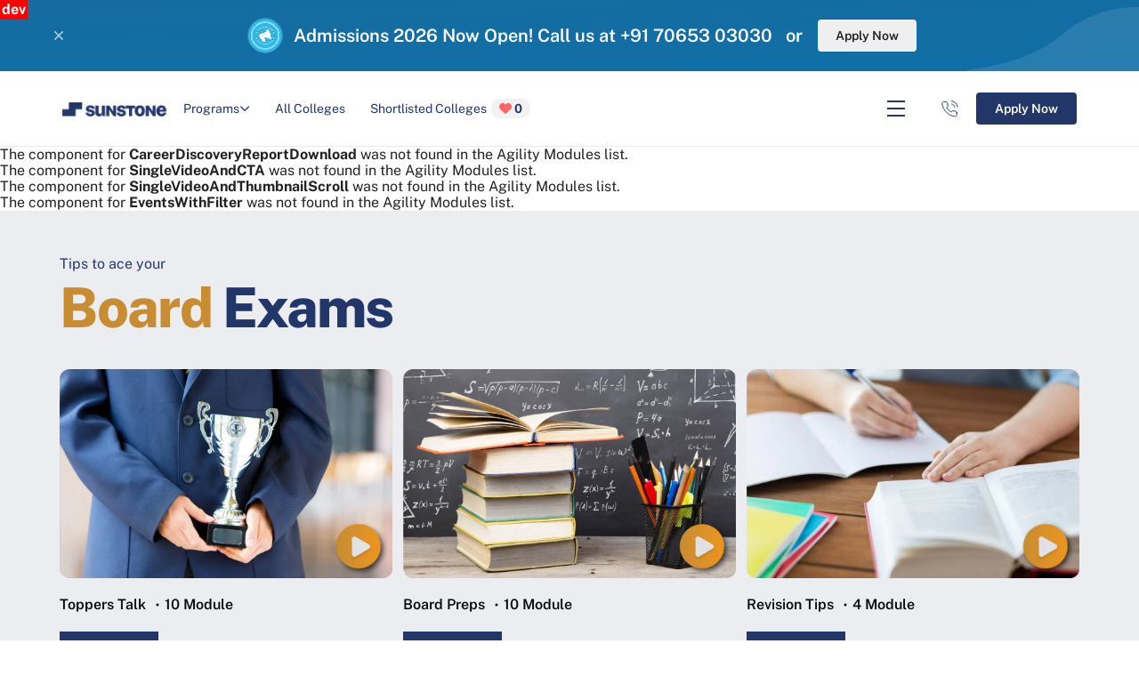

--- FILE ---
content_type: text/html; charset=utf-8
request_url: https://dev-web.sunstone.in/rise?utm_medium=top_menu
body_size: 41725
content:
<!DOCTYPE html><html lang="en-IN" class="__className_e3245e async-hide"><head><meta charSet="utf-8"/><meta name="viewport" content="initial-scale=1.0, width=device-width, maximum-scale=1"/><meta name="viewport" content="width=device-width, initial-scale=1"/><link rel="preload" href="/_next/static/media/8bf7b2ceda89477b-s.p.woff2" as="font" crossorigin="" type="font/woff2"/><link rel="stylesheet" href="/_next/static/css/cd6d00279fcb8386.css" data-precedence="next"/><link rel="stylesheet" href="/_next/static/css/a7121a66223f94f2.css" data-precedence="next"/><link rel="stylesheet" href="/_next/static/css/9853a0c3a3be4d8d.css" data-precedence="next"/><link rel="stylesheet" href="/_next/static/css/ba523e4ab4e557d4.css" data-precedence="next"/><link rel="stylesheet" href="/_next/static/css/6c8346038ffa00d6.css" data-precedence="next"/><link rel="stylesheet" href="/_next/static/css/2df4160d9701a16c.css" data-precedence="next"/><link rel="stylesheet" href="/_next/static/css/d89f5f155fd5da04.css" data-precedence="next"/><link rel="preload" as="script" fetchPriority="low" href="/_next/static/chunks/webpack-155ddb36cca779c3.js"/><script src="/_next/static/chunks/fd9d1056-a5f0e515e502eb81.js" async=""></script><script src="/_next/static/chunks/7023-1f7bfb041db644d1.js" async=""></script><script src="/_next/static/chunks/main-app-b8d8f654a4c3de8b.js" async=""></script><script src="/_next/static/chunks/app/%5B...slug%5D/error-b61a5f9c347e0e9f.js" async=""></script><script src="/_next/static/chunks/app/%5B...slug%5D/not-found-438a9583c3120c86.js" async=""></script><script src="/_next/static/chunks/app/%5B...slug%5D/loading-254c5ed1306c2202.js" async=""></script><script src="/_next/static/chunks/9081a741-5d66f168243b9445.js" async=""></script><script src="/_next/static/chunks/a342680c-c7dcf295598a8b58.js" async=""></script><script src="/_next/static/chunks/1820-48755f9b196231b0.js" async=""></script><script src="/_next/static/chunks/6648-355e93dc0a4d09a2.js" async=""></script><script src="/_next/static/chunks/5223-0125b23c9929d1ac.js" async=""></script><script src="/_next/static/chunks/6783-8d6efaacc7637ee6.js" async=""></script><script src="/_next/static/chunks/app/layout-95bdfb4157a06694.js" async=""></script><script src="/_next/static/chunks/a63740d3-0ef872452f0df40d.js" async=""></script><script src="/_next/static/chunks/12038df7-f51a6c3c52cdba43.js" async=""></script><script src="/_next/static/chunks/bc9c3264-21958c30afef2c9d.js" async=""></script><script src="/_next/static/chunks/00cbbcb7-3a24d624876f4a49.js" async=""></script><script src="/_next/static/chunks/7196-de6c78b1309c89ef.js" async=""></script><script src="/_next/static/chunks/3548-52af16589c91e909.js" async=""></script><script src="/_next/static/chunks/1757-4b29e0a12144ee14.js" async=""></script><script src="/_next/static/chunks/3048-330efede1b280c07.js" async=""></script><script src="/_next/static/chunks/7138-82bbff7b4a196292.js" async=""></script><script src="/_next/static/chunks/6550-bdbf1b1ec9b8e291.js" async=""></script><script src="/_next/static/chunks/5602-eab580b178867010.js" async=""></script><script src="/_next/static/chunks/7938-3ca74563e7949e42.js" async=""></script><script src="/_next/static/chunks/7633-967c7c2570df77e8.js" async=""></script><script src="/_next/static/chunks/app/page-8ba7dba44b51cdae.js" async=""></script><script src="https://fast.wistia.com/assets/external/E-v1.js" async=""></script><link rel="preconnect" href="https://fonts.googleapis.com"/><link rel="preconnect" href="https://fonts.gstatic.com" crossorigin="anonymous"/><link rel="dns-prefetch" href="https://cdn-eu.aglty.io"/><link rel="dns-prefetch" href="https://d2y595cx06dch3.cloudfront.net"/><title>Career-focused training and learning interventions for students | Sunstone Rise</title><meta name="description" content="Sunstone Rise offers career-focused training and learning interventions for students, enabling them to broaden their knowledge, exposure, and opportunities to prepare for a successful career."/><meta name="generator" content="Agility CMS"/><meta name="keywords" content="sunstone rise, career discovery program"/><meta name="robots" content="noindex"/><meta name="twitter:card" content="summary_large_image"/><meta name="twitter:title" content="Success-oriented guidance and educational support | Sunstone Rise"/><meta name="twitter:description" content="Sunstone Rise offers career-focused training and learning interventions for students, enabling them to broaden their knowledge, exposure, and opportunities to prepare for a successful career."/><meta name="twitter:url" content="https://sunstone.in/rise"/><meta name="twitter:image" content="https://cdn-eu.aglty.io/sunstoneuniversity/rise-preview-image-1.jpg"/><meta name="og:type" content="Website"/><meta name="og:url" content="https://sunstone.in/rise"/><meta name="og:title" content="Success-oriented guidance and educational support | Sunstone Rise"/><meta name="og:description" content="Sunstone Rise offers career-focused training and learning interventions for students, enabling them to broaden their knowledge, exposure, and opportunities to prepare for a successful career."/><link rel="canonical" href="https://sunstone.in/rise"/><meta property="og:title" content="Career-focused training and learning interventions for students | Sunstone Rise"/><meta property="og:description" content="Sunstone Rise offers career-focused training and learning interventions for students, enabling them to broaden their knowledge, exposure, and opportunities to prepare for a successful career."/><meta property="og:image" content="https://cdn-eu.aglty.io/sunstoneuniversity/rise-preview-image-1.jpg"/><meta name="twitter:card" content="summary"/><meta name="twitter:title" content="Career-focused training and learning interventions for students | Sunstone Rise"/><meta name="twitter:description" content="Sunstone Rise offers career-focused training and learning interventions for students, enabling them to broaden their knowledge, exposure, and opportunities to prepare for a successful career."/><meta name="twitter:image" content="https://cdn-eu.aglty.io/sunstoneuniversity/rise-preview-image-1.jpg"/><meta name="next-size-adjust"/><script src="/_next/static/chunks/polyfills-78c92fac7aa8fdd8.js" noModule=""></script></head><body data-agility-guid="3heco5eh-e"><div id="site-wrapper"><div class="Toastify"></div><div id="site"><div class="flex flex-col min-h-screen"><span style="position:fixed;top:0;left:0;color:white;background:red;z-index:10000;padding:2px;font-weight:700">dev</span><main class="flex-grow" id="mainContentWrapper"><!--$--><div data-agility-page="275"><!--$--><!--$--><div class="notificationCenter_notificationWrapper__6wTxp"><span class="notificationCenter_scuIcon__RdaaS"><i class="fa-close fa-regular"></i></span><div class="notificationCenter_notificationContainer__SdN20"><video playsInline="" muted="" autoPlay="" loop=""><source src="https://cdn-eu.aglty.io/sunstoneuniversity/upload/ezgif.com-gif-to-webm-converter.webm" type="video/mp4"/></video><div><p><em data-start="127" data-end="154">Admissions 2026 Now Open!</em> Call us at +91 70653 03030&nbsp; &nbsp;or&nbsp;</p></div><button data-aid="Redirects to /apply-now" class="scu-button medium">Apply Now</button></div></div><header class="header_header__BQqqd"><div class="grid-container container header_headerGrid__URCQT"><div class="header_siteLogo__7Yb5u"><a class="nonClickableChild" data-aid="desktop-header-sunstone-icon" href="/"><img alt="Sunstone logo" loading="lazy" width="124" height="16" decoding="async" data-nimg="1" style="color:transparent" srcSet="/_next/image?url=https%3A%2F%2Fcdn-eu.aglty.io%2Fsunstoneuniversity%2FAttachments%2FNewItems%2FGroup%20(1)%20(1)_20220516165429_0.png&amp;w=128&amp;q=75 1x, /_next/image?url=https%3A%2F%2Fcdn-eu.aglty.io%2Fsunstoneuniversity%2FAttachments%2FNewItems%2FGroup%20(1)%20(1)_20220516165429_0.png&amp;w=256&amp;q=75 2x" src="/_next/image?url=https%3A%2F%2Fcdn-eu.aglty.io%2Fsunstoneuniversity%2FAttachments%2FNewItems%2FGroup%20(1)%20(1)_20220516165429_0.png&amp;w=256&amp;q=75"/></a></div><div class="header_siteMainMenu__CtYI6 d-sm-none"><ul><li class=""><a data-aid="desktop-header-programs" class="dropdownMenu nonClickableChild ">Programs <i class="fa-angle-down fa-regular"></i></a></li><li><a data-aid="desktop-header-all-colleges" href="/all-campuses-program">All Colleges</a></li><li><a class="nonClickableChild" data-aid="desktop-shortlist-0" href="#!">Shortlisted Colleges<span class="header_heartSpan__9gwts"><i class="fa-heart fa-solid fak"></i>0</span></a></li></ul></div><div class="header_siteBtnMenu__4V02B"><div class="header_hamburgerMenu__a_F2G d-sm-none"><span class="header_hamburgerIcon__DqORt"></span></div><a href="tel:+91 7065-30-30-30" data-aid="desktop-header-call-icon" class="header_inlineIcons__SwFS8 inline-icons header_contactIcon__SpRds nonClickableChild"></a><button class="scu-button primary" data-aid="HeaderCopy">Apply Now</button></div></div></header><!--/$--><div>The component for<!-- --> <em><strong>CareerDiscoveryReportDownload</strong></em> <!-- -->was not found in the Agility Modules list.</div><div>The component for<!-- --> <em><strong>SingleVideoAndCTA</strong></em> <!-- -->was not found in the Agility Modules list.</div><div>The component for<!-- --> <em><strong>SingleVideoAndThumbnailScroll</strong></em> <!-- -->was not found in the Agility Modules list.</div><div>The component for<!-- --> <em><strong>EventsWithFilter</strong></em> <!-- -->was not found in the Agility Modules list.</div><!--$--><!--/$--><!--$--><div class="listOfImagesWithTitleAndButton_mainContainer__ZFGgA listOfImagesWithTitleAndButton_withBg__yifzb"><div class="container"><p class="listOfImagesWithTitleAndButton_startHeadText__QKUCx">Tips to ace your</p><h2 class="listOfImagesWithTitleAndButton_sectionHeading__41BjR"><em>Board</em> <!-- -->Exams</h2><div class="listOfImagesWithTitleAndButton_programBoxMain____ZDa"><div class="listOfImagesWithTitleAndButton_programBox__gnyqj"><div class="listOfImagesWithTitleAndButton_posterBox__2GuWY"><img alt="Toppers Talk" loading="lazy" width="1050" height="660" decoding="async" data-nimg="1" style="color:transparent" srcSet="/_next/image?url=https%3A%2F%2Fcdn-eu.aglty.io%2Fsunstoneuniversity%2FAttachments%2FNewItems%2Ftopperstalk-new-1_20221229062108_0.jpg&amp;w=1080&amp;q=75 1x, /_next/image?url=https%3A%2F%2Fcdn-eu.aglty.io%2Fsunstoneuniversity%2FAttachments%2FNewItems%2Ftopperstalk-new-1_20221229062108_0.jpg&amp;w=3840&amp;q=75 2x" src="/_next/image?url=https%3A%2F%2Fcdn-eu.aglty.io%2Fsunstoneuniversity%2FAttachments%2FNewItems%2Ftopperstalk-new-1_20221229062108_0.jpg&amp;w=3840&amp;q=75"/><div class="listOfImagesWithTitleAndButton_posterTitle__XlUOo">Toppers Talk<span><svg stroke="currentColor" fill="currentColor" stroke-width="0" viewBox="0 0 16 16" height="1em" width="1em" xmlns="http://www.w3.org/2000/svg"><path d="M8 9.5a1.5 1.5 0 1 0 0-3 1.5 1.5 0 0 0 0 3z"></path></svg>10<!-- --> Module</span></div><div class="listOfImagesWithTitleAndButton_buttonBox__Co8Eu"><a href="/playlist/6i5mu156ur" target="_blank"><button data-aid="listofimageswithtitleandbutt5f2436 - Toppers Talk">Explore <svg stroke="currentColor" fill="currentColor" stroke-width="0" viewBox="0 0 24 24" height="1em" width="1em" xmlns="http://www.w3.org/2000/svg"><path fill="none" d="M0 0h24v24H0V0z"></path><path d="M8.59 16.59L13.17 12 8.59 7.41 10 6l6 6-6 6-1.41-1.41z"></path></svg></button></a></div></div></div><div class="listOfImagesWithTitleAndButton_programBox__gnyqj"><div class="listOfImagesWithTitleAndButton_posterBox__2GuWY"><img alt="Board Preps" loading="lazy" width="1050" height="660" decoding="async" data-nimg="1" style="color:transparent" srcSet="/_next/image?url=https%3A%2F%2Fcdn-eu.aglty.io%2Fsunstoneuniversity%2FAttachments%2FNewItems%2Fboardpreps-new-1_20221229062040_0.jpg&amp;w=1080&amp;q=75 1x, /_next/image?url=https%3A%2F%2Fcdn-eu.aglty.io%2Fsunstoneuniversity%2FAttachments%2FNewItems%2Fboardpreps-new-1_20221229062040_0.jpg&amp;w=3840&amp;q=75 2x" src="/_next/image?url=https%3A%2F%2Fcdn-eu.aglty.io%2Fsunstoneuniversity%2FAttachments%2FNewItems%2Fboardpreps-new-1_20221229062040_0.jpg&amp;w=3840&amp;q=75"/><div class="listOfImagesWithTitleAndButton_posterTitle__XlUOo">Board Preps<span><svg stroke="currentColor" fill="currentColor" stroke-width="0" viewBox="0 0 16 16" height="1em" width="1em" xmlns="http://www.w3.org/2000/svg"><path d="M8 9.5a1.5 1.5 0 1 0 0-3 1.5 1.5 0 0 0 0 3z"></path></svg>10<!-- --> Module</span></div><div class="listOfImagesWithTitleAndButton_buttonBox__Co8Eu"><a href="/playlist/pt7jyumvnr" target="_blank"><button data-aid="listofimageswithtitleandbutt5f2436 - Board Preps">Explore <svg stroke="currentColor" fill="currentColor" stroke-width="0" viewBox="0 0 24 24" height="1em" width="1em" xmlns="http://www.w3.org/2000/svg"><path fill="none" d="M0 0h24v24H0V0z"></path><path d="M8.59 16.59L13.17 12 8.59 7.41 10 6l6 6-6 6-1.41-1.41z"></path></svg></button></a></div></div></div><div class="listOfImagesWithTitleAndButton_programBox__gnyqj"><div class="listOfImagesWithTitleAndButton_posterBox__2GuWY"><img alt="Revision Tips" loading="lazy" width="1050" height="660" decoding="async" data-nimg="1" style="color:transparent" srcSet="/_next/image?url=https%3A%2F%2Fcdn-eu.aglty.io%2Fsunstoneuniversity%2FAttachments%2FNewItems%2Frevisiontips-new-1_20221229061837_0.jpg&amp;w=1080&amp;q=75 1x, /_next/image?url=https%3A%2F%2Fcdn-eu.aglty.io%2Fsunstoneuniversity%2FAttachments%2FNewItems%2Frevisiontips-new-1_20221229061837_0.jpg&amp;w=3840&amp;q=75 2x" src="/_next/image?url=https%3A%2F%2Fcdn-eu.aglty.io%2Fsunstoneuniversity%2FAttachments%2FNewItems%2Frevisiontips-new-1_20221229061837_0.jpg&amp;w=3840&amp;q=75"/><div class="listOfImagesWithTitleAndButton_posterTitle__XlUOo">Revision Tips<span><svg stroke="currentColor" fill="currentColor" stroke-width="0" viewBox="0 0 16 16" height="1em" width="1em" xmlns="http://www.w3.org/2000/svg"><path d="M8 9.5a1.5 1.5 0 1 0 0-3 1.5 1.5 0 0 0 0 3z"></path></svg>4<!-- --> Module</span></div><div class="listOfImagesWithTitleAndButton_buttonBox__Co8Eu"><a href="/playlist/7r12wklnyd" target="_blank"><button data-aid="listofimageswithtitleandbutt5f2436 - Revision Tips">Explore <svg stroke="currentColor" fill="currentColor" stroke-width="0" viewBox="0 0 24 24" height="1em" width="1em" xmlns="http://www.w3.org/2000/svg"><path fill="none" d="M0 0h24v24H0V0z"></path><path d="M8.59 16.59L13.17 12 8.59 7.41 10 6l6 6-6 6-1.41-1.41z"></path></svg></button></a></div></div></div></div></div></div><!--/$--><!--$--><div class="listOfImagesWithTitleAndButton_mainContainer__ZFGgA"><div class="container"><p class="listOfImagesWithTitleAndButton_startHeadText__QKUCx">Sneak peek into your</p><h2 class="listOfImagesWithTitleAndButton_sectionHeading__41BjR"><em>Undergraduate</em> <!-- -->Programs</h2><div class="listOfImagesWithTitleAndButton_programBoxMain____ZDa"><div class="listOfImagesWithTitleAndButton_programBox__gnyqj"><div class="listOfImagesWithTitleAndButton_posterBox__2GuWY"><img alt="Junior BBA" loading="lazy" width="1050" height="660" decoding="async" data-nimg="1" style="color:transparent" srcSet="/_next/image?url=https%3A%2F%2Fcdn-eu.aglty.io%2Fsunstoneuniversity%2FAttachments%2FNewItems%2Fbba-1_20221222072918_0.png&amp;w=1080&amp;q=75 1x, /_next/image?url=https%3A%2F%2Fcdn-eu.aglty.io%2Fsunstoneuniversity%2FAttachments%2FNewItems%2Fbba-1_20221222072918_0.png&amp;w=3840&amp;q=75 2x" src="/_next/image?url=https%3A%2F%2Fcdn-eu.aglty.io%2Fsunstoneuniversity%2FAttachments%2FNewItems%2Fbba-1_20221222072918_0.png&amp;w=3840&amp;q=75"/><div class="listOfImagesWithTitleAndButton_posterTitle__XlUOo">Junior BBA<span><svg stroke="currentColor" fill="currentColor" stroke-width="0" viewBox="0 0 16 16" height="1em" width="1em" xmlns="http://www.w3.org/2000/svg"><path d="M8 9.5a1.5 1.5 0 1 0 0-3 1.5 1.5 0 0 0 0 3z"></path></svg>3<!-- --> Module</span></div><div class="listOfImagesWithTitleAndButton_buttonBox__Co8Eu"><a href="/playlist/ax4ls3jeo5" target="_blank"><button data-aid="listofimageswithtitleandbuttf982f0 - Junior BBA">Explore <svg stroke="currentColor" fill="currentColor" stroke-width="0" viewBox="0 0 24 24" height="1em" width="1em" xmlns="http://www.w3.org/2000/svg"><path fill="none" d="M0 0h24v24H0V0z"></path><path d="M8.59 16.59L13.17 12 8.59 7.41 10 6l6 6-6 6-1.41-1.41z"></path></svg></button></a></div></div></div><div class="listOfImagesWithTitleAndButton_programBox__gnyqj"><div class="listOfImagesWithTitleAndButton_posterBox__2GuWY"><img alt="Junior BCA" loading="lazy" width="1050" height="660" decoding="async" data-nimg="1" style="color:transparent" srcSet="/_next/image?url=https%3A%2F%2Fcdn-eu.aglty.io%2Fsunstoneuniversity%2FAttachments%2FNewItems%2Fbca-1_20221222072941_0.png&amp;w=1080&amp;q=75 1x, /_next/image?url=https%3A%2F%2Fcdn-eu.aglty.io%2Fsunstoneuniversity%2FAttachments%2FNewItems%2Fbca-1_20221222072941_0.png&amp;w=3840&amp;q=75 2x" src="/_next/image?url=https%3A%2F%2Fcdn-eu.aglty.io%2Fsunstoneuniversity%2FAttachments%2FNewItems%2Fbca-1_20221222072941_0.png&amp;w=3840&amp;q=75"/><div class="listOfImagesWithTitleAndButton_posterTitle__XlUOo">Junior BCA<span><svg stroke="currentColor" fill="currentColor" stroke-width="0" viewBox="0 0 16 16" height="1em" width="1em" xmlns="http://www.w3.org/2000/svg"><path d="M8 9.5a1.5 1.5 0 1 0 0-3 1.5 1.5 0 0 0 0 3z"></path></svg>4<!-- --> Module</span></div><div class="listOfImagesWithTitleAndButton_buttonBox__Co8Eu"><a href="/playlist/w34wpnkjsw" target="_blank"><button data-aid="listofimageswithtitleandbuttf982f0 - Junior BCA">Explore <svg stroke="currentColor" fill="currentColor" stroke-width="0" viewBox="0 0 24 24" height="1em" width="1em" xmlns="http://www.w3.org/2000/svg"><path fill="none" d="M0 0h24v24H0V0z"></path><path d="M8.59 16.59L13.17 12 8.59 7.41 10 6l6 6-6 6-1.41-1.41z"></path></svg></button></a></div></div></div><div class="listOfImagesWithTitleAndButton_programBox__gnyqj"><div class="listOfImagesWithTitleAndButton_posterBox__2GuWY"><img alt="Junior B.Tech" loading="lazy" width="1050" height="660" decoding="async" data-nimg="1" style="color:transparent" srcSet="/_next/image?url=https%3A%2F%2Fcdn-eu.aglty.io%2Fsunstoneuniversity%2FAttachments%2FNewItems%2Fbtech-1_20221222073005_0.png&amp;w=1080&amp;q=75 1x, /_next/image?url=https%3A%2F%2Fcdn-eu.aglty.io%2Fsunstoneuniversity%2FAttachments%2FNewItems%2Fbtech-1_20221222073005_0.png&amp;w=3840&amp;q=75 2x" src="/_next/image?url=https%3A%2F%2Fcdn-eu.aglty.io%2Fsunstoneuniversity%2FAttachments%2FNewItems%2Fbtech-1_20221222073005_0.png&amp;w=3840&amp;q=75"/><div class="listOfImagesWithTitleAndButton_posterTitle__XlUOo">Junior B.Tech<span><svg stroke="currentColor" fill="currentColor" stroke-width="0" viewBox="0 0 16 16" height="1em" width="1em" xmlns="http://www.w3.org/2000/svg"><path d="M8 9.5a1.5 1.5 0 1 0 0-3 1.5 1.5 0 0 0 0 3z"></path></svg>4<!-- --> Module</span></div><div class="listOfImagesWithTitleAndButton_buttonBox__Co8Eu"><a href="/playlist/tam4k2y7w2" target="_blank"><button data-aid="listofimageswithtitleandbuttf982f0 - Junior B.Tech">Explore <svg stroke="currentColor" fill="currentColor" stroke-width="0" viewBox="0 0 24 24" height="1em" width="1em" xmlns="http://www.w3.org/2000/svg"><path fill="none" d="M0 0h24v24H0V0z"></path><path d="M8.59 16.59L13.17 12 8.59 7.41 10 6l6 6-6 6-1.41-1.41z"></path></svg></button></a></div></div></div></div></div></div><!--/$--><div>The component for<!-- --> <em><strong>VerticalCTAsList</strong></em> <!-- -->was not found in the Agility Modules list.</div><div>The component for<!-- --> <em><strong>VerticalCTAsList</strong></em> <!-- -->was not found in the Agility Modules list.</div><div>The component for<!-- --> <em><strong>VerticalCTAsList</strong></em> <!-- -->was not found in the Agility Modules list.</div><div>The component for<!-- --> <em><strong>HeadingAndCTAWithBackgroundImageModule</strong></em> <!-- -->was not found in the Agility Modules list.</div><!--/$--></div><!--/$--></main></div></div></div><noscript><iframe src="https://www.googletagmanager.com/ns.html?id=GTM-59ZX74X" height="0" width="0" style="display:none;visibility:hidden"></iframe></noscript><script src="/_next/static/chunks/webpack-155ddb36cca779c3.js" async=""></script><script>(self.__next_f=self.__next_f||[]).push([0]);self.__next_f.push([2,null])</script><script>self.__next_f.push([1,"1:HL[\"/_next/static/media/8bf7b2ceda89477b-s.p.woff2\",\"font\",{\"crossOrigin\":\"\",\"type\":\"font/woff2\"}]\n2:HL[\"/_next/static/css/cd6d00279fcb8386.css\",\"style\"]\n3:HL[\"/_next/static/css/a7121a66223f94f2.css\",\"style\"]\n4:HL[\"/_next/static/css/9853a0c3a3be4d8d.css\",\"style\"]\n5:HL[\"/_next/static/css/ba523e4ab4e557d4.css\",\"style\"]\n6:HL[\"/_next/static/css/6c8346038ffa00d6.css\",\"style\"]\n7:HL[\"/_next/static/css/2df4160d9701a16c.css\",\"style\"]\n8:HL[\"/_next/static/css/d89f5f155fd5da04.css\",\"style\"]\n"])</script><script>self.__next_f.push([1,"9:I[95751,[],\"\"]\nc:I[39275,[],\"\"]\ne:I[15935,[\"2077\",\"static/chunks/app/%5B...slug%5D/error-b61a5f9c347e0e9f.js\"],\"default\"]\nf:I[61343,[],\"\"]\n10:\"$Sreact.suspense\"\n11:I[74149,[\"8290\",\"static/chunks/app/%5B...slug%5D/not-found-438a9583c3120c86.js\"],\"default\"]\n12:I[36956,[\"9834\",\"static/chunks/app/%5B...slug%5D/loading-254c5ed1306c2202.js\"],\"default\"]\n15:I[76130,[],\"\"]\nd:[\"slug\",\"rise\",\"c\"]\n16:[]\n0:[[[\"$\",\"link\",\"0\",{\"rel\":\"stylesheet\",\"href\":\"/_next/static/css/cd6d00279fcb8386.css\",\"precedence\":\"next\",\"crossOrigin\":\"$undefined\"}],[\"$\",\"link\",\"1\",{\"rel\":\"stylesheet\",\"href\":\"/_next/static/css/a7121a66223f94f2.css\",\"precedence\":\"next\",\"crossOrigin\":\"$undefined\"}],[\"$\",\"link\",\"2\",{\"rel\":\"stylesheet\",\"href\":\"/_next/static/css/9853a0c3a3be4d8d.css\",\"precedence\":\"next\",\"crossOrigin\":\"$undefined\"}]],[\"$\",\"$L9\",null,{\"buildId\":\"_UcTAa1uOZeXtrv3RXyu0\",\"assetPrefix\":\"\",\"initialCanonicalUrl\":\"/rise\",\"initialTree\":[\"\",{\"children\":[[\"slug\",\"rise\",\"c\"],{\"children\":[\"__PAGE__\",{}]}]},\"$undefined\",\"$undefined\",true],\"initialSeedData\":[\"\",{\"children\":[[\"slug\",\"rise\",\"c\"],{\"children\":[\"__PAGE__\",{},[[\"$La\",\"$Lb\"],null],null]},[\"$\",\"$Lc\",null,{\"parallelRouterKey\":\"children\",\"segmentPath\":[\"children\",\"$d\",\"children\"],\"error\":\"$e\",\"errorStyles\":[],\"errorScripts\":[],\"template\":[\"$\",\"$Lf\",null,{}],\"templateStyles\":\"$undefined\",\"templateScripts\":\"$undefined\",\"notFound\":[\"$\",\"section\",null,{\"className\":\"relative px-8 \",\"children\":[[\"$\",\"$10\",null,{\"children\":[\"$\",\"$L11\",null,{\"module\":{\"fields\":{\"redirectTo\":\"/\"}}}]}],[\"$\",\"div\",null,{\"style\":{\"display\":\"grid\",\"placeItems\":\"center\"}}]]}],\"notFoundStyles\":[],\"styles\":[[\"$\",\"link\",\"0\",{\"rel\":\"stylesheet\",\"href\":\"/_next/static/css/ba523e4ab4e557d4.css\",\"precedence\":\"next\",\"crossOrigin\":\"$undefined\"}],[\"$\",\"link\",\"1\",{\"rel\":\"stylesheet\",\"href\":\"/_next/static/css/6c8346038ffa00d6.css\",\"precedence\":\"next\",\"crossOrigin\":\"$undefined\"}],[\"$\",\"link\",\"2\",{\"rel\":\"stylesheet\",\"href\":\"/_next/static/css/2df4160d9701a16c.css\",\"precedence\":\"next\",\"crossOrigin\":\"$undefined\"}],[\"$\",\"link\",\"3\",{\"rel\":\"styleshe"])</script><script>self.__next_f.push([1,"et\",\"href\":\"/_next/static/css/d89f5f155fd5da04.css\",\"precedence\":\"next\",\"crossOrigin\":\"$undefined\"}]]}],[[\"$\",\"$L12\",null,{}],[],[]]]},[\"$L13\",null],null],\"couldBeIntercepted\":false,\"initialHead\":[false,\"$L14\"],\"globalErrorComponent\":\"$15\",\"missingSlots\":\"$W16\"}]]\n"])</script><script>self.__next_f.push([1,"17:I[76158,[\"2420\",\"static/chunks/9081a741-5d66f168243b9445.js\",\"6603\",\"static/chunks/a342680c-c7dcf295598a8b58.js\",\"1820\",\"static/chunks/1820-48755f9b196231b0.js\",\"6648\",\"static/chunks/6648-355e93dc0a4d09a2.js\",\"5223\",\"static/chunks/5223-0125b23c9929d1ac.js\",\"6783\",\"static/chunks/6783-8d6efaacc7637ee6.js\",\"3185\",\"static/chunks/app/layout-95bdfb4157a06694.js\"],\"ToastContainerWrapper\"]\n18:I[52099,[\"2420\",\"static/chunks/9081a741-5d66f168243b9445.js\",\"6603\",\"static/chunks/a342680c-c7dcf295598a8b58.js\",\"1820\",\"static/chunks/1820-48755f9b196231b0.js\",\"6648\",\"static/chunks/6648-355e93dc0a4d09a2.js\",\"5223\",\"static/chunks/5223-0125b23c9929d1ac.js\",\"6783\",\"static/chunks/6783-8d6efaacc7637ee6.js\",\"3185\",\"static/chunks/app/layout-95bdfb4157a06694.js\"],\"default\"]\n19:I[56451,[\"2420\",\"static/chunks/9081a741-5d66f168243b9445.js\",\"6603\",\"static/chunks/a342680c-c7dcf295598a8b58.js\",\"1820\",\"static/chunks/1820-48755f9b196231b0.js\",\"6648\",\"static/chunks/6648-355e93dc0a4d09a2.js\",\"5223\",\"static/chunks/5223-0125b23c9929d1ac.js\",\"6783\",\"static/chunks/6783-8d6efaacc7637ee6.js\",\"3185\",\"static/chunks/app/layout-95bdfb4157a06694.js\"],\"default\"]\n1a:I[84080,[\"2420\",\"static/chunks/9081a741-5d66f168243b9445.js\",\"6603\",\"static/chunks/a342680c-c7dcf295598a8b58.js\",\"2502\",\"static/chunks/a63740d3-0ef872452f0df40d.js\",\"2400\",\"static/chunks/12038df7-f51a6c3c52cdba43.js\",\"1582\",\"static/chunks/bc9c3264-21958c30afef2c9d.js\",\"8447\",\"static/chunks/00cbbcb7-3a24d624876f4a49.js\",\"1820\",\"static/chunks/1820-48755f9b196231b0.js\",\"6648\",\"static/chunks/6648-355e93dc0a4d09a2.js\",\"7196\",\"static/chunks/7196-de6c78b1309c89ef.js\",\"3548\",\"static/chunks/3548-52af16589c91e909.js\",\"5223\",\"static/chunks/5223-0125b23c9929d1ac.js\",\"1757\",\"static/chunks/1757-4b29e0a12144ee14.js\",\"3048\",\"static/chunks/3048-330efede1b280c07.js\",\"7138\",\"static/chunks/7138-82bbff7b4a196292.js\",\"6550\",\"static/chunks/6550-bdbf1b1ec9b8e291.js\",\"6783\",\"static/chunks/6783-8d6efaacc7637ee6.js\",\"5602\",\"static/chunks/5602-eab580b178867010.js\",\"7938\",\"static/chunks/7938-3ca74563e7949e42.js\",\"7633\",\"stat"])</script><script>self.__next_f.push([1,"ic/chunks/7633-967c7c2570df77e8.js\",\"1931\",\"static/chunks/app/page-8ba7dba44b51cdae.js\"],\"\"]\n"])</script><script>self.__next_f.push([1,"13:[\"$\",\"html\",null,{\"lang\":\"en-IN\",\"className\":\"__className_e3245e async-hide\",\"children\":[[\"$\",\"head\",null,{\"children\":[[\"$\",\"meta\",null,{\"name\":\"viewport\",\"content\":\"initial-scale=1.0, width=device-width, maximum-scale=1\"}],[\"$\",\"link\",null,{\"rel\":\"preconnect\",\"href\":\"https://fonts.googleapis.com\"}],[\"$\",\"link\",null,{\"rel\":\"preconnect\",\"href\":\"https://fonts.gstatic.com\",\"crossOrigin\":\"anonymous\"}],[\"$\",\"link\",null,{\"rel\":\"dns-prefetch\",\"href\":\"https://cdn-eu.aglty.io\"}],[\"$\",\"link\",null,{\"rel\":\"dns-prefetch\",\"href\":\"https://d2y595cx06dch3.cloudfront.net\"}]]}],[\"$\",\"body\",null,{\"data-agility-guid\":\"3heco5eh-e\",\"children\":[[\"$\",\"div\",null,{\"id\":\"site-wrapper\",\"children\":[[\"$\",\"$L17\",null,{}],false,[\"$\",\"div\",null,{\"id\":\"site\",\"children\":[\"$\",\"div\",null,{\"className\":\"flex flex-col min-h-screen\",\"children\":[[\"$\",\"span\",null,{\"style\":{\"position\":\"fixed\",\"top\":\"0\",\"left\":\"0\",\"color\":\"white\",\"background\":\"red\",\"zIndex\":\"10000\",\"padding\":\"2px\",\"fontWeight\":\"700\"},\"children\":\"dev\"}],[\"$\",\"$L18\",null,{\"children\":[\"$\",\"$L19\",null,{\"children\":[\"$\",\"main\",null,{\"className\":\"flex-grow\",\"id\":\"mainContentWrapper\",\"children\":[\"$\",\"$Lc\",null,{\"parallelRouterKey\":\"children\",\"segmentPath\":[\"children\"],\"error\":\"$undefined\",\"errorStyles\":\"$undefined\",\"errorScripts\":\"$undefined\",\"template\":[\"$\",\"$Lf\",null,{}],\"templateStyles\":\"$undefined\",\"templateScripts\":\"$undefined\",\"notFound\":[[\"$\",\"title\",null,{\"children\":\"404: This page could not be found.\"}],[\"$\",\"div\",null,{\"style\":{\"fontFamily\":\"system-ui,\\\"Segoe UI\\\",Roboto,Helvetica,Arial,sans-serif,\\\"Apple Color Emoji\\\",\\\"Segoe UI Emoji\\\"\",\"height\":\"100vh\",\"textAlign\":\"center\",\"display\":\"flex\",\"flexDirection\":\"column\",\"alignItems\":\"center\",\"justifyContent\":\"center\"},\"children\":[\"$\",\"div\",null,{\"children\":[[\"$\",\"style\",null,{\"dangerouslySetInnerHTML\":{\"__html\":\"body{color:#000;background:#fff;margin:0}.next-error-h1{border-right:1px solid rgba(0,0,0,.3)}@media (prefers-color-scheme:dark){body{color:#fff;background:#000}.next-error-h1{border-right:1px solid rgba(255,255,255,.3)}}\"}}],[\"$\",\"h1\",null,{\"className\":\"next-error-h1\",\"style\":{\"display\":\"inline-block\",\"margin\":\"0 20px 0 0\",\"padding\":\"0 23px 0 0\",\"fontSize\":24,\"fontWeight\":500,\"verticalAlign\":\"top\",\"lineHeight\":\"49px\"},\"children\":\"404\"}],[\"$\",\"div\",null,{\"style\":{\"display\":\"inline-block\"},\"children\":[\"$\",\"h2\",null,{\"style\":{\"fontSize\":14,\"fontWeight\":400,\"lineHeight\":\"49px\",\"margin\":0},\"children\":\"This page could not be found.\"}]}]]}]}]],\"notFoundStyles\":[],\"styles\":null}]}]}]}]]}]}]]}],[\"$\",\"$L1a\",null,{\"strategy\":\"lazyOnload\",\"src\":\"https://kit.fontawesome.com/9c4d0f3e44.js\",\"crossOrigin\":\"anonymous\"}],[\"$\",\"noscript\",null,{\"children\":[\"$\",\"iframe\",null,{\"src\":\"https://www.googletagmanager.com/ns.html?id=GTM-59ZX74X\",\"height\":\"0\",\"width\":\"0\",\"style\":{\"display\":\"none\",\"visibility\":\"hidden\"}}]}]]}]]}]\n"])</script><script>self.__next_f.push([1,"1d:I[61481,[\"2420\",\"static/chunks/9081a741-5d66f168243b9445.js\",\"6603\",\"static/chunks/a342680c-c7dcf295598a8b58.js\",\"2502\",\"static/chunks/a63740d3-0ef872452f0df40d.js\",\"2400\",\"static/chunks/12038df7-f51a6c3c52cdba43.js\",\"1582\",\"static/chunks/bc9c3264-21958c30afef2c9d.js\",\"8447\",\"static/chunks/00cbbcb7-3a24d624876f4a49.js\",\"1820\",\"static/chunks/1820-48755f9b196231b0.js\",\"6648\",\"static/chunks/6648-355e93dc0a4d09a2.js\",\"7196\",\"static/chunks/7196-de6c78b1309c89ef.js\",\"3548\",\"static/chunks/3548-52af16589c91e909.js\",\"5223\",\"static/chunks/5223-0125b23c9929d1ac.js\",\"1757\",\"static/chunks/1757-4b29e0a12144ee14.js\",\"3048\",\"static/chunks/3048-330efede1b280c07.js\",\"7138\",\"static/chunks/7138-82bbff7b4a196292.js\",\"6550\",\"static/chunks/6550-bdbf1b1ec9b8e291.js\",\"6783\",\"static/chunks/6783-8d6efaacc7637ee6.js\",\"5602\",\"static/chunks/5602-eab580b178867010.js\",\"7938\",\"static/chunks/7938-3ca74563e7949e42.js\",\"7633\",\"static/chunks/7633-967c7c2570df77e8.js\",\"1931\",\"static/chunks/app/page-8ba7dba44b51cdae.js\"],\"PreloadCss\"]\n1e:I[41637,[\"2420\",\"static/chunks/9081a741-5d66f168243b9445.js\",\"6603\",\"static/chunks/a342680c-c7dcf295598a8b58.js\",\"2502\",\"static/chunks/a63740d3-0ef872452f0df40d.js\",\"2400\",\"static/chunks/12038df7-f51a6c3c52cdba43.js\",\"1582\",\"static/chunks/bc9c3264-21958c30afef2c9d.js\",\"8447\",\"static/chunks/00cbbcb7-3a24d624876f4a49.js\",\"1820\",\"static/chunks/1820-48755f9b196231b0.js\",\"6648\",\"static/chunks/6648-355e93dc0a4d09a2.js\",\"7196\",\"static/chunks/7196-de6c78b1309c89ef.js\",\"3548\",\"static/chunks/3548-52af16589c91e909.js\",\"5223\",\"static/chunks/5223-0125b23c9929d1ac.js\",\"1757\",\"static/chunks/1757-4b29e0a12144ee14.js\",\"3048\",\"static/chunks/3048-330efede1b280c07.js\",\"7138\",\"static/chunks/7138-82bbff7b4a196292.js\",\"6550\",\"static/chunks/6550-bdbf1b1ec9b8e291.js\",\"6783\",\"static/chunks/6783-8d6efaacc7637ee6.js\",\"5602\",\"static/chunks/5602-eab580b178867010.js\",\"7938\",\"static/chunks/7938-3ca74563e7949e42.js\",\"7633\",\"static/chunks/7633-967c7c2570df77e8.js\",\"1931\",\"static/chunks/app/page-8ba7dba44b51cdae.js\"],\"default\"]\n330:I[93184,[\"2420\",\""])</script><script>self.__next_f.push([1,"static/chunks/9081a741-5d66f168243b9445.js\",\"6603\",\"static/chunks/a342680c-c7dcf295598a8b58.js\",\"2502\",\"static/chunks/a63740d3-0ef872452f0df40d.js\",\"2400\",\"static/chunks/12038df7-f51a6c3c52cdba43.js\",\"1582\",\"static/chunks/bc9c3264-21958c30afef2c9d.js\",\"8447\",\"static/chunks/00cbbcb7-3a24d624876f4a49.js\",\"1820\",\"static/chunks/1820-48755f9b196231b0.js\",\"6648\",\"static/chunks/6648-355e93dc0a4d09a2.js\",\"7196\",\"static/chunks/7196-de6c78b1309c89ef.js\",\"3548\",\"static/chunks/3548-52af16589c91e909.js\",\"5223\",\"static/chunks/5223-0125b23c9929d1ac.js\",\"1757\",\"static/chunks/1757-4b29e0a12144ee14.js\",\"3048\",\"static/chunks/3048-330efede1b280c07.js\",\"7138\",\"static/chunks/7138-82bbff7b4a196292.js\",\"6550\",\"static/chunks/6550-bdbf1b1ec9b8e291.js\",\"6783\",\"static/chunks/6783-8d6efaacc7637ee6.js\",\"5602\",\"static/chunks/5602-eab580b178867010.js\",\"7938\",\"static/chunks/7938-3ca74563e7949e42.js\",\"7633\",\"static/chunks/7633-967c7c2570df77e8.js\",\"1931\",\"static/chunks/app/page-8ba7dba44b51cdae.js\"],\"default\"]\n59a:I[83236,[\"2420\",\"static/chunks/9081a741-5d66f168243b9445.js\",\"6603\",\"static/chunks/a342680c-c7dcf295598a8b58.js\",\"2502\",\"static/chunks/a63740d3-0ef872452f0df40d.js\",\"2400\",\"static/chunks/12038df7-f51a6c3c52cdba43.js\",\"1582\",\"static/chunks/bc9c3264-21958c30afef2c9d.js\",\"8447\",\"static/chunks/00cbbcb7-3a24d624876f4a49.js\",\"1820\",\"static/chunks/1820-48755f9b196231b0.js\",\"6648\",\"static/chunks/6648-355e93dc0a4d09a2.js\",\"7196\",\"static/chunks/7196-de6c78b1309c89ef.js\",\"3548\",\"static/chunks/3548-52af16589c91e909.js\",\"5223\",\"static/chunks/5223-0125b23c9929d1ac.js\",\"1757\",\"static/chunks/1757-4b29e0a12144ee14.js\",\"3048\",\"static/chunks/3048-330efede1b280c07.js\",\"7138\",\"static/chunks/7138-82bbff7b4a196292.js\",\"6550\",\"static/chunks/6550-bdbf1b1ec9b8e291.js\",\"6783\",\"static/chunks/6783-8d6efaacc7637ee6.js\",\"5602\",\"static/chunks/5602-eab580b178867010.js\",\"7938\",\"static/chunks/7938-3ca74563e7949e42.js\",\"7633\",\"static/chunks/7633-967c7c2570df77e8.js\",\"1931\",\"static/chunks/app/page-8ba7dba44b51cdae.js\"],\"default\"]\n1c:{\"src\":\"https://fast.wistia.com/assets/e"])</script><script>self.__next_f.push([1,"xternal/E-v1.js\",\"async\":true,\"children\":null}\n1b:[\"$\",\"script\",null,\"$1c\"]\n1f:T4a4,\u003cmeta name=\"twitter:card\" content=\"summary_large_image\"\u003e\r\n\u003cmeta name=\"twitter:title\" content=\"Success-oriented guidance and educational support | Sunstone Rise\"\u003e\r\n\u003cmeta name=\"twitter:description\" content=\"Sunstone Rise offers career-focused training and learning interventions for students, enabling them to broaden their knowledge, exposure, and opportunities to prepare for a successful career.\"\u003e\r\n\u003cmeta name=\"twitter:url\" content=\"https://sunstone.in/rise\"\u003e\r\n\u003cmeta name=\"twitter:image\" content=\"https://cdn-eu.aglty.io/sunstoneuniversity/rise-preview-image-1.jpg\"\u003e\r\n\r\n\u003cmeta property=\"og:type\" content=\"Website\" /\u003e\r\n\u003cmeta property=\"og:url\" content=\"https://sunstone.in/rise\" /\u003e\r\n\u003cmeta property=\"og:title\" content=\"Success-oriented guidance and educational support | Sunstone Rise\" /\u003e\r\n\u003cmeta property=\"og:description\" content=\"Sunstone Rise offers career-focused training and learning interventions for students, enabling them to broaden their knowledge, exposure, and opportunities to prepare for a successful career.\" /\u003e\r\n\u003cmeta property=\"og:image\" content=\"https://cdn-eu.aglty.io/sunstoneuniversity/rise-preview-image-1.jpg\" /\u003e\r\n\u003clink rel=\"canonical\" href=\"https://sunstone.in/rise\"/\u003e20:T974,"])</script><script>self.__next_f.push([1,"\u0026lt;a href=\"https://cdn-eu.aglty.io/sunstoneuniversity/accountancy.pdf\" target=\"\"\u0026gt;Accountancy Sample Paper || Term 1\u0026lt;/a\u0026gt;,\u0026lt;a href=\"https://cdn-eu.aglty.io/sunstoneuniversity/biology-t1.pdf\" target=\"\"\u0026gt;Biology Sample Paper || Term 1\u0026lt;/a\u0026gt;,\u0026lt;a href=\"https://cdn-eu.aglty.io/sunstoneuniversity/business-studies-t1.pdf\" target=\"\"\u0026gt;Business Studies Sample Paper || Term 1\u0026lt;/a\u0026gt;,\u0026lt;a href=\"https://cdn-eu.aglty.io/sunstoneuniversity/chemistry-t1.pdf\" target=\"\"\u0026gt;Chemistry Sample Paper || Term 1\u0026lt;/a\u0026gt;,\u0026lt;a href=\"https://cdn-eu.aglty.io/sunstoneuniversity/sample-papers/qp_283_computer_science_old.pdf\" target=\"\"\u0026gt;Computer Science Sample Paper\u0026lt;/a\u0026gt;,\u0026lt;a href=\"https://cdn-eu.aglty.io/sunstoneuniversity/economics.pdf\" target=\"\"\u0026gt;Economics Sample Paper\u0026lt;/a\u0026gt;,\u0026lt;a href=\"https://cdn-eu.aglty.io/sunstoneuniversity/english-core.pdf\" target=\"\"\u0026gt;English Core Sample Paper\u0026lt;/a\u0026gt;,\u0026lt;a href=\"https://cdn-eu.aglty.io/sunstoneuniversity/sample-papers/englishelective-sqp.pdf\" target=\"\"\u0026gt;English Elective Sample Paper\u0026lt;/a\u0026gt;,\u0026lt;a href=\"https://cdn-eu.aglty.io/sunstoneuniversity/sample-papers/qp_029_geography.pdf\" target=\"\"\u0026gt;Geography Sample Paper\u0026lt;/a\u0026gt;,\u0026lt;a href=\"https://cdn-eu.aglty.io/sunstoneuniversity/hindi-core.pdf\" target=\"\"\u0026gt;Hindi Core Sample Paper\u0026lt;/a\u0026gt;,\u0026lt;a href=\"https://cdn-eu.aglty.io/sunstoneuniversity/sample-papers/hindielective-sqp.pdf\" target=\"\"\u0026gt;Hindi Elective Sample Paper\u0026lt;/a\u0026gt;,\u0026lt;a href=\"https://cdn-eu.aglty.io/sunstoneuniversity/sample-papers/history-sqp_term2.pdf\" target=\"\"\u0026gt;History Sample Paper\u0026lt;/a\u0026gt;,\u0026lt;a href=\"https://cdn-eu.aglty.io/sunstoneuniversity/home-science.pdf\" target=\"\"\u0026gt;Home Science Sample Paper\u0026lt;/a\u0026gt;,\u0026lt;a href=\"https://cdn-eu.aglty.io/sunstoneuniversity/sample-papers/7781maths-sqp.pdf\" target=\"\"\u0026gt;Mathematics Sample Paper\u0026lt;/a\u0026gt;,\u0026lt;a href=\"https://cdn-eu.aglty.io/sunstoneuniversity/sample-papers/qp_048_physical_education.pdf\" target=\"\"\u0026gt;Physical Education Sample Paper\u0026lt;/a\u0026gt;,\u0026lt;a href=\"https://cdn-eu.aglty.io/sunstoneuniversity/rise/guess-papers/75physics-sqp.pdf\" target=\"\"\u0026gt;Physics Sample Paper\u0026lt;/a\u0026gt;,\u0026lt;a href=\"https://cdn-eu.aglty.io/sunstoneuniversity/political-science.pdf\" target=\"\"\u0026gt;Political Science Sample Paper\u0026lt;/a\u0026gt;,\u0026lt;a href=\"https://cdn-eu.aglty.io/sunstoneuniversity/sample-papers/16432sociology-sqp.pdf\" target=\"\"\u0026gt;Sociology Sample Paper\u0026lt;/a\u0026gt;"])</script><script>self.__next_f.push([1,"21:T8fe,"])</script><script>self.__next_f.push([1,"\u0026lt;a href=\"https://cdn-eu.aglty.io/sunstoneuniversity/rise/guess-papers/12631accountancy-sqp.pdf\" target=\"\"\u0026gt;Accountancy Sample Paper\u0026lt;/a\u0026gt;,\u0026lt;a href=\"https://cdn-eu.aglty.io/sunstoneuniversity/rise/guess-papers/5201biology-sqp.pdf\" target=\"\"\u0026gt;Biology Sample Paper\u0026lt;/a\u0026gt;,\u0026lt;a href=\"https://cdn-eu.aglty.io/sunstoneuniversity/business_studies.pdf\" target=\"\"\u0026gt;Business Studies Sample Paper\u0026lt;/a\u0026gt;,\u0026lt;a href=\"https://cdn-eu.aglty.io/sunstoneuniversity/rise/guess-papers/2205chemistry-sqp.pdf\" target=\"\"\u0026gt;Chemistry Sample Paper\u0026lt;/a\u0026gt;,\u0026lt;a href=\"https://cdn-eu.aglty.io/sunstoneuniversity/rise/guess-papers/14361computerscience-sqp.pdf\" target=\"\"\u0026gt;Computer Science Sample Paper\u0026lt;/a\u0026gt;,\u0026lt;a href=\"https://cdn-eu.aglty.io/sunstoneuniversity/rise/guess-papers/10278economics-sqp-1.pdf\" target=\"\"\u0026gt;Economics Sample Paper\u0026lt;/a\u0026gt;,\u0026lt;a href=\"https://cdn-eu.aglty.io/sunstoneuniversity/rise/guess-papers/1620englishcore-sqp.pdf\" target=\"\"\u0026gt;English Core Sample Paper\u0026lt;/a\u0026gt;,\u0026lt;a href=\"https://cdn-eu.aglty.io/sunstoneuniversity/rise/guess-papers/4596geography-sqp-1.pdf\" target=\"\"\u0026gt;Geography Sample Paper\u0026lt;/a\u0026gt;,\u0026lt;a href=\"https://cdn-eu.aglty.io/sunstoneuniversity/rise/guess-papers/hindielective-sqp.pdf\" target=\"\"\u0026gt;Hindi Elective Sample Paper\u0026lt;/a\u0026gt;,\u0026lt;a href=\"https://cdn-eu.aglty.io/sunstoneuniversity/rise/guess-papers/7485history-sqp.pdf\" target=\"\"\u0026gt;History Sample Paper\u0026lt;/a\u0026gt;,\u0026lt;a href=\"https://cdn-eu.aglty.io/sunstoneuniversity/rise/guess-papers/8930homescience-sqp-1.pdf\" target=\"\"\u0026gt;Home Science Sample Paper\u0026lt;/a\u0026gt;,\u0026lt;a href=\"https://cdn-eu.aglty.io/sunstoneuniversity/rise/guess-papers/7781maths-sqp.pdf\" target=\"\"\u0026gt;Maths Sample Paper\u0026lt;/a\u0026gt;,\u0026lt;a href=\"https://cdn-eu.aglty.io/sunstoneuniversity/rise/guess-papers/12539physicaleducation-sqp.pdf\" target=\"\"\u0026gt;Physical Education Sample Paper\u0026lt;/a\u0026gt;,\u0026lt;a href=\"https://cdn-eu.aglty.io/sunstoneuniversity/rise/guess-papers/75physics-sqp.pdf\" target=\"\"\u0026gt;Physics Sample Paper\u0026lt;/a\u0026gt;,\u0026lt;a href=\"https://cdn-eu.aglty.io/sunstoneuniversity/rise/guess-papers/7446polsci-sqp.pdf\" target=\"\"\u0026gt;Political Science Sample Paper\u0026lt;/a\u0026gt;,\u0026lt;a href=\"https://cdn-eu.aglty.io/sunstoneuniversity/rise/guess-papers/16432sociology-sqp.pdf\" target=\"\"\u0026gt;Sociology Sample Paper\u0026lt;/a\u0026gt;"])</script><script>self.__next_f.push([1,"22:T88a,"])</script><script>self.__next_f.push([1,"\u0026lt;a href=\"https://cdn-eu.aglty.io/sunstoneuniversity/accountancy.zip\" target=\"\"\u0026gt;Accountancy | CBSE | 2022\u0026lt;/a\u0026gt;,\u0026lt;a href=\"https://cdn-eu.aglty.io/sunstoneuniversity/biology.zip\" target=\"\"\u0026gt;Biology | CBSE | 2022\u0026lt;/a\u0026gt;,\u0026lt;a href=\"https://cdn-eu.aglty.io/sunstoneuniversity/business-studies.zip\" target=\"\"\u0026gt;Business Studies | CBSE | 2022\u0026lt;/a\u0026gt;,\u0026lt;a href=\"https://cdn-eu.aglty.io/sunstoneuniversity/chemistry.zip\" target=\"\"\u0026gt;Chemistry | CBSE | 2022\u0026lt;/a\u0026gt;,\u0026lt;a href=\"https://cdn-eu.aglty.io/sunstoneuniversity/computer_science.zip\" target=\"\"\u0026gt;Computer Science | CBSE | 2022\u0026lt;/a\u0026gt;,\u0026lt;a href=\"https://cdn-eu.aglty.io/sunstoneuniversity/economics.zip\" target=\"\"\u0026gt;Economics | CBSE | 2022\u0026lt;/a\u0026gt;,\u0026lt;a href=\"https://cdn-eu.aglty.io/sunstoneuniversity/eng_core.zip\" target=\"\"\u0026gt;English Core | CBSE | 2022\u0026lt;/a\u0026gt;,\u0026lt;a href=\"https://cdn-eu.aglty.io/sunstoneuniversity/english_elective.zip\" target=\"\"\u0026gt;English Elective | CBSE | 2022\u0026lt;/a\u0026gt;,\u0026lt;a href=\"https://cdn-eu.aglty.io/sunstoneuniversity/geography.zip\" target=\"\"\u0026gt;Geography | CBSE | 2022\u0026lt;/a\u0026gt;,\u0026lt;a href=\"https://cdn-eu.aglty.io/sunstoneuniversity/hindi_core.zip\" target=\"\"\u0026gt;Hindi Core | CBSE | 2022\u0026lt;/a\u0026gt;,\u0026lt;a href=\"https://cdn-eu.aglty.io/sunstoneuniversity/hindi_elective.zip\" target=\"\"\u0026gt;Hindi Elective | CBSE | 2022\u0026lt;/a\u0026gt;,\u0026lt;a href=\"https://cdn-eu.aglty.io/sunstoneuniversity/history.zip\" target=\"\"\u0026gt;History | CBSE | 2022\u0026lt;/a\u0026gt;,\u0026lt;a href=\"https://cdn-eu.aglty.io/sunstoneuniversity/home_science.zip\" target=\"\"\u0026gt;Home Science | CBSE | 2022\u0026lt;/a\u0026gt;,\u0026lt;a href=\"https://cdn-eu.aglty.io/sunstoneuniversity/mathematics.zip\" target=\"\"\u0026gt;Mathematics | CBSE | 2022\u0026lt;/a\u0026gt;,\u0026lt;a href=\"https://cdn-eu.aglty.io/sunstoneuniversity/phy_edu.zip\" target=\"\"\u0026gt;Physical Education | CBSE | 2022\u0026lt;/a\u0026gt;,\u0026lt;a href=\"https://cdn-eu.aglty.io/sunstoneuniversity/physics.zip\" target=\"\"\u0026gt;Physics | CBSE | 2022\u0026lt;/a\u0026gt;,\u0026lt;a href=\"https://cdn-eu.aglty.io/sunstoneuniversity/political_science.zip\" target=\"\"\u0026gt;Political Science | CBSE | 2022\u0026lt;/a\u0026gt;,\u0026lt;a href=\"https://cdn-eu.aglty.io/sunstoneuniversity/sociology.zip\" target=\"\"\u0026gt;Sociology | CBSE | 2022\u0026lt;/a\u0026gt;"])</script><script>self.__next_f.push([1,"24:{\"state\":2,\"modified\":\"2023-08-23T03:08:47.747\",\"versionID\":110649,\"referenceName\":\"rise_header7251\",\"definitionName\":\"HeaderCopy\",\"itemOrder\":0}\n28:{\"state\":2,\"modified\":\"2025-05-31T02:14:19.457\",\"versionID\":167504,\"referenceName\":\"programsegregationlist\",\"definitionName\":\"listoflinks\",\"itemOrder\":0}\n2c:{\"state\":1,\"modified\":\"2026-01-05T06:08:22.103\",\"versionID\":172318,\"referenceName\":\"programsegregationlist_linkm66a96f\",\"definitionName\":\"LinkModel\",\"itemOrder\":0}\n2e:{\"href\":\"/mba/\",\"target\":\"_self\",\"text\":\"MBA\"}\n2d:{\"link\":\"$2e\",\"animated\":\"true\"}\n2b:{\"contentID\":2897,\"properties\":\"$2c\",\"fields\":\"$2d\",\"seo\":null}\n30:{\"state\":2,\"modified\":\"2024-06-07T06:47:49.057\",\"versionID\":131009,\"referenceName\":\"programsegregationlist_linkm66a96f\",\"definitionName\":\"LinkModel\",\"itemOrder\":1}\n32:{\"href\":\"/bba\",\"target\":\"_self\",\"text\":\"BBA\"}\n31:{\"link\":\"$32\",\"animated\":\"true\"}\n2f:{\"contentID\":7241,\"properties\":\"$30\",\"fields\":\"$31\",\"seo\":null}\n34:{\"state\":2,\"modified\":\"2024-06-07T06:47:49.057\",\"versionID\":131010,\"referenceName\":\"programsegregationlist_linkm66a96f\",\"definitionName\":\"LinkModel\",\"itemOrder\":2}\n36:{\"href\":\"/mba\",\"target\":\"_self\",\"text\":\"PGDM\"}\n35:{\"link\":\"$36\",\"animated\":\"true\"}\n33:{\"contentID\":7239,\"properties\":\"$34\",\"fields\":\"$35\",\"seo\":null}\n38:{\"state\":2,\"modified\":\"2024-01-22T02:34:14.13\",\"versionID\":123483,\"referenceName\":\"programsegregationlist_linkm66a96f\",\"definitionName\":\"LinkModel\",\"itemOrder\":3}\n3a:{\"href\":\"/select/pgdm\",\"target\":\"\",\"text\":\"Select PGDM\"}\n39:{\"link\":\"$3a\",\"animated\":\"true\"}\n37:{\"contentID\":7390,\"properties\":\"$38\",\"fields\":\"$39\",\"seo\":null}\n2a:[\"$2b\",\"$2f\",\"$33\",\"$37\"]\n29:{\"listName\":\"School of Management\",\"links\":\"$2a\"}\n27:{\"contentID\":2896,\"properties\":\"$28\",\"fields\":\"$29\",\"seo\":null}\n3c:{\"state\":2,\"modified\":\"2024-06-07T06:46:13.743\",\"versionID\":131004,\"referenceName\":\"programsegregationlist\",\"definitionName\":\"listoflinks\",\"itemOrder\":1}\n40:{\"state\":2,\"modified\":\"2024-06-07T06:45:50.83\",\"versionID\":131002,\"referenceName\":\"programsegregationlist_linkm2dcb73\",\"definitionName\":\"LinkMode"])</script><script>self.__next_f.push([1,"l\",\"itemOrder\":0}\n42:{\"href\":\"/mca\",\"target\":\"_self\",\"text\":\"MCA\"}\n41:{\"link\":\"$42\",\"animated\":\"true\"}\n3f:{\"contentID\":2895,\"properties\":\"$40\",\"fields\":\"$41\",\"seo\":null}\n44:{\"state\":2,\"modified\":\"2024-06-07T06:45:16.097\",\"versionID\":130999,\"referenceName\":\"programsegregationlist_linkm2dcb73\",\"definitionName\":\"LinkModel\",\"itemOrder\":1}\n46:{\"href\":\"/bca\",\"target\":\"_self\",\"text\":\"BCA\"}\n45:{\"link\":\"$46\",\"animated\":\"true\"}\n43:{\"contentID\":6605,\"properties\":\"$44\",\"fields\":\"$45\",\"seo\":null}\n48:{\"state\":2,\"modified\":\"2022-05-19T14:11:32.523\",\"versionID\":23764,\"referenceName\":\"programsegregationlist_linkm2dcb73\",\"definitionName\":\"LinkModel\",\"itemOrder\":3}\n4a:{\"href\":\"/btech\",\"target\":\"_self\",\"text\":\"B.Tech\"}\n49:{\"link\":\"$4a\",\"animated\":\"true\"}\n47:{\"contentID\":7237,\"properties\":\"$48\",\"fields\":\"$49\",\"seo\":null}\n4c:{\"state\":2,\"modified\":\"2024-01-22T02:35:30.223\",\"versionID\":123486,\"referenceName\":\"programsegregationlist_linkm2dcb73\",\"definitionName\":\"LinkModel\",\"itemOrder\":4}\n4e:{\"href\":\"/select/btech\",\"target\":\"_self\",\"text\":\"Select B.Tech\"}\n4d:{\"link\":\"$4e\",\"animated\":\"true\"}\n4b:{\"contentID\":8447,\"properties\":\"$4c\",\"fields\":\"$4d\",\"seo\":null}\n3e:[\"$3f\",\"$43\",\"$47\",\"$4b\"]\n3d:{\"listName\":\"School of Technology\",\"links\":\"$3e\"}\n3b:{\"contentID\":2894,\"properties\":\"$3c\",\"fields\":\"$3d\",\"seo\":null}\n26:[\"$27\",\"$3b\"]\n51:{\"state\":2,\"modified\":\"2022-05-20T07:59:59.803\",\"versionID\":29192,\"referenceName\":\"headerhamburgercontent\",\"definitionName\":\"HeaderColumnModel\",\"itemOrder\":0}\n55:{\"state\":2,\"modified\":\"2022-05-20T01:38:11.833\",\"versionID\":27515,\"referenceName\":\"headerhamburgercontent_headef62217\",\"definitionName\":\"headerItemModel\",\"itemOrder\":1}\n57:{\"href\":\"/blog/tackling-stress-and-anxiety-this-exam-season\",\"target\":\"_self\",\"text\":\"Beat the exam blues away\"}\n56:{\"url\":\"$57\",\"type\":\"title\",\"iconType\":\"none\",\"order\":\"2\"}\n54:{\"contentID\":7394,\"properties\":\"$55\",\"fields\":\"$56\",\"seo\":null}\n59:{\"state\":2,\"modified\":\"2022-05-20T01:38:11.833\",\"versionID\":27516,\"referenceName\":\"headerhamburgercontent_headef62217\",\"definitionName\":\"headerItemMod"])</script><script>self.__next_f.push([1,"el\",\"itemOrder\":2}\n5b:{\"href\":\"/blog/future-scope-of-mca-in-india\",\"target\":\"_self\",\"text\":\"Future scope of MCA in India\"}\n5a:{\"url\":\"$5b\",\"type\":\"title\",\"iconType\":\"none\",\"order\":\"3\"}\n58:{\"contentID\":7396,\"properties\":\"$59\",\"fields\":\"$5a\",\"seo\":null}\n5d:{\"state\":2,\"modified\":\"2022-05-20T01:38:11.833\",\"versionID\":27517,\"referenceName\":\"headerhamburgercontent_headef62217\",\"definitionName\":\"headerItemModel\",\"itemOrder\":3}\n5f:{\"href\":\"/blog/top-reasons-to-get-an-mca\",\"target\":\"_self\",\"text\":\"Top reasons to do MCA\"}\n5e:{\"url\":\"$5f\",\"type\":\"title\",\"iconType\":\"none\",\"order\":\"4\"}\n5c:{\"contentID\":7397,\"properties\":\"$5d\",\"fields\":\"$5e\",\"seo\":null}\n61:{\"state\":2,\"modified\":\"2022-05-20T07:59:37.75\",\"versionID\":29189,\"referenceName\":\"headerhamburgercontent_headef62217\",\"definitionName\":\"headerItemModel\",\"itemOrder\":0}\n63:{\"href\":\"/blog\",\"target\":\"_self\",\"text\":\"Sunstone Diaries\"}\n62:{\"url\":\"$63\",\"type\":\"heading\",\"iconType\":\"none\",\"order\":\"1\"}\n60:{\"contentID\":7392,\"properties\":\"$61\",\"fields\":\"$62\",\"seo\":null}\n53:[\"$54\",\"$58\",\"$5c\",\"$60\"]\n52:{\"column\":\"$53\",\"order\":\"1\"}\n50:{\"contentID\":3232,\"properties\":\"$51\",\"fields\":\"$52\",\"seo\":null}\n65:{\"state\":2,\"modified\":\"2024-09-16T06:08:21.543\",\"versionID\":147559,\"referenceName\":\"headerhamburgercontent\",\"definitionName\":\"HeaderColumnModel\",\"itemOrder\":1}\n69:{\"state\":2,\"modified\":\"2025-06-05T01:50:25.17\",\"versionID\":167826,\"referenceName\":\"headerhamburgercontent_heade85775e\",\"definitionName\":\"headerItemModel\",\"itemOrder\":1}\n6b:{\"href\":\"/about-us\",\"target\":\"_self\",\"text\":\"About us\"}\n6a:{\"url\":\"$6b\",\"type\":\"heading\",\"iconType\":\"none\",\"order\":\"1\"}\n68:{\"contentID\":7399,\"properties\":\"$69\",\"fields\":\"$6a\",\"seo\":null}\n6d:{\"state\":2,\"modified\":\"2025-06-05T01:50:25.463\",\"versionID\":167827,\"referenceName\":\"headerhamburgercontent_heade85775e\",\"definitionName\":\"headerItemModel\",\"itemOrder\":2}\n6f:{\"href\":\"/core-team\",\"target\":\"_self\",\"text\":\"Our Team\"}\n6e:{\"url\":\"$6f\",\"type\":\"title\",\"iconType\":\"none\",\"order\":\"2\"}\n6c:{\"contentID\":7401,\"properties\":\"$6d\",\"fields\":\"$6e\",\"seo\":null}\n71:{\"state\":2,\"modifi"])</script><script>self.__next_f.push([1,"ed\":\"2025-06-05T01:50:25.583\",\"versionID\":167828,\"referenceName\":\"headerhamburgercontent_heade85775e\",\"definitionName\":\"headerItemModel\",\"itemOrder\":4}\n73:{\"href\":\"/placement-team\",\"target\":\"\",\"text\":\"Placement Team\"}\n72:{\"url\":\"$73\",\"type\":\"title\",\"iconType\":\"none\",\"order\":\"3\"}\n70:{\"contentID\":21710,\"properties\":\"$71\",\"fields\":\"$72\",\"seo\":null}\n75:{\"state\":2,\"modified\":\"2025-06-05T01:50:25.7\",\"versionID\":167829,\"referenceName\":\"headerhamburgercontent_heade85775e\",\"definitionName\":\"headerItemModel\",\"itemOrder\":5}\n77:{\"href\":\"/faculty\",\"target\":\"\",\"text\":\"Our Faculty\"}\n76:{\"url\":\"$77\",\"type\":\"title\",\"iconType\":\"none\",\"order\":\"4\"}\n74:{\"contentID\":21711,\"properties\":\"$75\",\"fields\":\"$76\",\"seo\":null}\n79:{\"state\":2,\"modified\":\"2025-06-05T01:50:25.827\",\"versionID\":167830,\"referenceName\":\"headerhamburgercontent_heade85775e\",\"definitionName\":\"headerItemModel\",\"itemOrder\":6}\n7b:{\"href\":\"/careers\",\"target\":\"\",\"text\":\"Careers\"}\n7a:{\"url\":\"$7b\",\"type\":\"title\",\"iconType\":\"none\",\"order\":\"5\"}\n78:{\"contentID\":21712,\"properties\":\"$79\",\"fields\":\"$7a\",\"seo\":null}\n7d:{\"state\":2,\"modified\":\"2025-06-05T01:50:26.103\",\"versionID\":167831,\"referenceName\":\"headerhamburgercontent_heade85775e\",\"definitionName\":\"headerItemModel\",\"itemOrder\":7}\n7f:{\"href\":\"/contactus\",\"target\":\"\",\"text\":\"Contact us\"}\n7e:{\"url\":\"$7f\",\"type\":\"title\",\"iconType\":\"none\",\"order\":\"6\"}\n7c:{\"contentID\":21713,\"properties\":\"$7d\",\"fields\":\"$7e\",\"seo\":null}\n67:[\"$68\",\"$6c\",\"$70\",\"$74\",\"$78\",\"$7c\"]\n66:{\"column\":\"$67\",\"order\":\"2\"}\n64:{\"contentID\":3984,\"properties\":\"$65\",\"fields\":\"$66\",\"seo\":null}\n81:{\"state\":2,\"modified\":\"2024-04-12T00:56:49.72\",\"versionID\":127312,\"referenceName\":\"headerhamburgercontent\",\"definitionName\":\"HeaderColumnModel\",\"itemOrder\":3}\n85:{\"state\":2,\"modified\":\"2024-03-21T06:03:23.527\",\"versionID\":126699,\"referenceName\":\"headerhamburgercontent_headebe05ca\",\"definitionName\":\"headerItemModel\",\"itemOrder\":0}\n87:{\"href\":\"/all-campuses-program\",\"target\":\"_self\",\"text\":\"Explore Campuses\"}\n86:{\"url\":\"$87\",\"type\":\"heading\",\"iconType\":\"none\",\"order\":\"1\"}\n84:{\"conte"])</script><script>self.__next_f.push([1,"ntID\":3978,\"properties\":\"$85\",\"fields\":\"$86\",\"seo\":null}\n89:{\"state\":2,\"modified\":\"2024-01-30T04:26:27.697\",\"versionID\":124150,\"referenceName\":\"headerhamburgercontent_headebe05ca\",\"definitionName\":\"headerItemModel\",\"itemOrder\":1}\n8b:{\"href\":\"/student-life\",\"target\":\"\",\"text\":\"Student Life\"}\n8a:{\"url\":\"$8b\",\"type\":\"heading\",\"iconType\":\"none\",\"order\":\"2\"}\n88:{\"contentID\":21707,\"properties\":\"$89\",\"fields\":\"$8a\",\"seo\":null}\n8d:{\"state\":2,\"modified\":\"2024-03-12T02:22:48.75\",\"versionID\":126196,\"referenceName\":\"headerhamburgercontent_headebe05ca\",\"definitionName\":\"headerItemModel\",\"itemOrder\":3}\n8f:{\"href\":\"/my-campus-tours\",\"target\":\"\",\"text\":\"College Tour Bookings\"}\n8e:{\"url\":\"$8f\",\"type\":\"heading\",\"iconType\":\"none\",\"order\":\"4\"}\n8c:{\"contentID\":21812,\"properties\":\"$8d\",\"fields\":\"$8e\",\"seo\":null}\n83:[\"$84\",\"$88\",\"$8c\"]\n82:{\"column\":\"$83\",\"order\":\"3\"}\n80:{\"contentID\":3980,\"properties\":\"$81\",\"fields\":\"$82\",\"seo\":null}\n4f:[\"$50\",\"$64\",\"$80\"]\n92:{\"state\":2,\"modified\":\"2024-11-25T23:52:41.26\",\"versionID\":155077,\"referenceName\":\"studentlifeheadercontent\",\"definitionName\":\"listoflinks\",\"itemOrder\":0}\n96:{\"state\":2,\"modified\":\"2022-05-19T14:13:47.72\",\"versionID\":23771,\"referenceName\":\"studentlifeheadercontent_lin6d5b27\",\"definitionName\":\"LinkModel\",\"itemOrder\":0}\n98:{\"href\":\"/about-us\",\"target\":\"\",\"text\":\"About Us\"}\n97:{\"link\":\"$98\",\"animated\":\"false\"}\n95:{\"contentID\":2917,\"properties\":\"$96\",\"fields\":\"$97\",\"seo\":null}\n9a:{\"state\":2,\"modified\":\"2022-05-19T14:13:47.72\",\"versionID\":23775,\"referenceName\":\"studentlifeheadercontent_lin6d5b27\",\"definitionName\":\"LinkModel\",\"itemOrder\":1}\n9c:{\"href\":\"/placement-team\",\"target\":\"\",\"text\":\"Placement Team\"}\n9b:{\"link\":\"$9c\",\"animated\":\"true\"}\n99:{\"contentID\":2918,\"properties\":\"$9a\",\"fields\":\"$9b\",\"seo\":null}\n9e:{\"state\":2,\"modified\":\"2024-11-22T00:44:38.19\",\"versionID\":154616,\"referenceName\":\"studentlifeheadercontent_lin6d5b27\",\"definitionName\":\"LinkModel\",\"itemOrder\":2}\na0:{\"href\":\"/faculty\",\"target\":\"\",\"text\":\"Our Faculty\"}\n9f:{\"link\":\"$a0\",\"animated\":\"false\"}\n9d:{\"contentID\":2919,\"prope"])</script><script>self.__next_f.push([1,"rties\":\"$9e\",\"fields\":\"$9f\",\"seo\":null}\na2:{\"state\":2,\"modified\":\"2023-02-20T08:36:30.25\",\"versionID\":87091,\"referenceName\":\"studentlifeheadercontent_lin6d5b27\",\"definitionName\":\"LinkModel\",\"itemOrder\":4}\na4:{\"href\":\"/core-team\",\"target\":\"\",\"text\":\"Our Team\"}\na3:{\"link\":\"$a4\",\"animated\":\"true\"}\na1:{\"contentID\":7247,\"properties\":\"$a2\",\"fields\":\"$a3\",\"seo\":null}\na6:{\"state\":2,\"modified\":\"2022-12-01T23:28:19.837\",\"versionID\":69935,\"referenceName\":\"studentlifeheadercontent_lin6d5b27\",\"definitionName\":\"LinkModel\",\"itemOrder\":6}\na8:{\"href\":\"/careers\",\"target\":\"_blank\",\"text\":\"Careers\"}\na7:{\"link\":\"$a8\",\"animated\":\"true\"}\na5:{\"contentID\":11305,\"properties\":\"$a6\",\"fields\":\"$a7\",\"seo\":null}\naa:{\"state\":2,\"modified\":\"2022-12-01T23:31:28.783\",\"versionID\":69938,\"referenceName\":\"studentlifeheadercontent_lin6d5b27\",\"definitionName\":\"LinkModel\",\"itemOrder\":7}\nac:{\"href\":\"/contactus\",\"target\":\"_self\",\"text\":\"Contact Us\"}\nab:{\"link\":\"$ac\",\"animated\":\"true\"}\na9:{\"contentID\":11306,\"properties\":\"$aa\",\"fields\":\"$ab\",\"seo\":null}\n94:[\"$95\",\"$99\",\"$9d\",\"$a1\",\"$a5\",\"$a9\"]\n93:{\"listName\":\"About Sunstone\",\"links\":\"$94\"}\n91:{\"contentID\":2916,\"properties\":\"$92\",\"fields\":\"$93\",\"seo\":null}\n90:[\"$91\"]\naf:{\"state\":2,\"modified\":\"2022-05-19T08:32:42.74\",\"versionID\":22256,\"referenceName\":\"admissionsheadercontent\",\"definitionName\":\"listoflinks\",\"itemOrder\":0}\nb3:{\"state\":2,\"modified\":\"2022-05-19T14:14:18.567\",\"versionID\":23777,\"referenceName\":\"admissionsheadercontent_linkc6ce55\",\"definitionName\":\"LinkModel\",\"itemOrder\":0}\nb5:{\"href\":\"#\",\"target\":\"\",\"text\":\"\"}\nb4:{\"link\":\"$b5\",\"animated\":\"true\"}\nb2:{\"contentID\":7235,\"properties\":\"$b3\",\"fields\":\"$b4\",\"seo\":null}\nb1:[\"$b2\"]\nb0:{\"listName\":\"admissions\",\"links\":\"$b1\"}\nae:{\"contentID\":7234,\"properties\":\"$af\",\"fields\":\"$b0\",\"seo\":null}\nad:[\"$ae\"]\nb8:{\"state\":2,\"modified\":\"2022-05-19T14:14:36.257\",\"versionID\":23778,\"referenceName\":\"citiesheadercontent\",\"definitionName\":\"listoflinks\",\"itemOrder\":0}\nbc:{\"state\":2,\"modified\":\"2022-05-19T14:14:41.983\",\"versionID\":23779,\"referenceName\":\"citiesheadercontent_linkm"])</script><script>self.__next_f.push([1,"ode590bfc\",\"definitionName\":\"LinkModel\",\"itemOrder\":0}\nbe:{\"href\":\"#\",\"target\":\"\",\"text\":\"City 1\"}\nbd:{\"link\":\"$be\",\"animated\":\"true\"}\nbb:{\"contentID\":3008,\"properties\":\"$bc\",\"fields\":\"$bd\",\"seo\":null}\nc0:{\"state\":2,\"modified\":\"2022-05-19T14:14:41.983\",\"versionID\":23780,\"referenceName\":\"citiesheadercontent_linkmode590bfc\",\"definitionName\":\"LinkModel\",\"itemOrder\":1}\nc2:{\"href\":\"#\",\"target\":\"\",\"text\":\"City2\"}\nc1:{\"link\":\"$c2\",\"animated\":\"true\"}\nbf:{\"contentID\":3009,\"properties\":\"$c0\",\"fields\":\"$c1\",\"seo\":null}\nba:[\"$bb\",\"$bf\"]\nb9:{\"listName\":\"North Zone\",\"links\":\"$ba\"}\nb7:{\"contentID\":3007,\"properties\":\"$b8\",\"fields\":\"$b9\",\"seo\":null}\nc4:{\"state\":2,\"modified\":\"2022-05-19T16:04:24.31\",\"versionID\":25462,\"referenceName\":\"citiesheadercontent\",\"definitionName\":\"listoflinks\",\"itemOrder\":1}\nc8:{\"state\":1,\"modified\":\"2022-05-11T07:21:48.327\",\"versionID\":9816,\"referenceName\":\"citiesheadercontent_linkmodea827fa\",\"definitionName\":\"LinkModel\",\"itemOrder\":0}\nca:{\"href\":\"#\",\"target\":\"\",\"text\":\"City 1\"}\nc9:{\"link\":\"$ca\",\"animated\":\"true\"}\nc7:{\"contentID\":3010,\"properties\":\"$c8\",\"fields\":\"$c9\",\"seo\":null}\ncc:{\"state\":1,\"modified\":\"2022-05-11T07:21:48.42\",\"versionID\":9817,\"referenceName\":\"citiesheadercontent_linkmodea827fa\",\"definitionName\":\"LinkModel\",\"itemOrder\":1}\nce:{\"href\":\"#\",\"target\":\"\",\"text\":\"City2\"}\ncd:{\"link\":\"$ce\",\"animated\":\"true\"}\ncb:{\"contentID\":3011,\"properties\":\"$cc\",\"fields\":\"$cd\",\"seo\":null}\nc6:[\"$c7\",\"$cb\"]\nc5:{\"listName\":\"South Zone\",\"links\":\"$c6\"}\nc3:{\"contentID\":3012,\"properties\":\"$c4\",\"fields\":\"$c5\",\"seo\":null}\nd0:{\"state\":2,\"modified\":\"2022-05-19T16:04:24.31\",\"versionID\":25463,\"referenceName\":\"citiesheadercontent\",\"definitionName\":\"listoflinks\",\"itemOrder\":2}\nd4:{\"state\":1,\"modified\":\"2022-05-11T07:22:00.85\",\"versionID\":9820,\"referenceName\":\"citiesheadercontent_linkmode635130\",\"definitionName\":\"LinkModel\",\"itemOrder\":0}\nd6:{\"href\":\"#\",\"target\":\"\",\"text\":\"City 1\"}\nd5:{\"link\":\"$d6\",\"animated\":\"true\"}\nd3:{\"contentID\":3013,\"properties\":\"$d4\",\"fields\":\"$d5\",\"seo\":null}\nd8:{\"state\":1,\"modified\":\"2022-05-11T07:22:"])</script><script>self.__next_f.push([1,"00.927\",\"versionID\":9821,\"referenceName\":\"citiesheadercontent_linkmode635130\",\"definitionName\":\"LinkModel\",\"itemOrder\":1}\nda:{\"href\":\"#\",\"target\":\"\",\"text\":\"City2\"}\nd9:{\"link\":\"$da\",\"animated\":\"true\"}\nd7:{\"contentID\":3014,\"properties\":\"$d8\",\"fields\":\"$d9\",\"seo\":null}\nd2:[\"$d3\",\"$d7\"]\nd1:{\"listName\":\"East Zone\",\"links\":\"$d2\"}\ncf:{\"contentID\":3015,\"properties\":\"$d0\",\"fields\":\"$d1\",\"seo\":null}\ndc:{\"state\":2,\"modified\":\"2022-05-19T16:04:24.31\",\"versionID\":25464,\"referenceName\":\"citiesheadercontent\",\"definitionName\":\"listoflinks\",\"itemOrder\":3}\ne0:{\"state\":1,\"modified\":\"2022-05-11T07:22:01.313\",\"versionID\":9823,\"referenceName\":\"citiesheadercontent_linkmode418519\",\"definitionName\":\"LinkModel\",\"itemOrder\":0}\ne2:{\"href\":\"#\",\"target\":\"\",\"text\":\"City 1\"}\ne1:{\"link\":\"$e2\",\"animated\":\"true\"}\ndf:{\"contentID\":3016,\"properties\":\"$e0\",\"fields\":\"$e1\",\"seo\":null}\ne4:{\"state\":1,\"modified\":\"2022-05-11T07:22:01.407\",\"versionID\":9824,\"referenceName\":\"citiesheadercontent_linkmode418519\",\"definitionName\":\"LinkModel\",\"itemOrder\":1}\ne6:{\"href\":\"#\",\"target\":\"\",\"text\":\"City2\"}\ne5:{\"link\":\"$e6\",\"animated\":\"true\"}\ne3:{\"contentID\":3017,\"properties\":\"$e4\",\"fields\":\"$e5\",\"seo\":null}\nde:[\"$df\",\"$e3\"]\ndd:{\"listName\":\"West Zone\",\"links\":\"$de\"}\ndb:{\"contentID\":3018,\"properties\":\"$dc\",\"fields\":\"$dd\",\"seo\":null}\nb6:[\"$b7\",\"$c3\",\"$cf\",\"$db\"]\ne9:{\"state\":2,\"modified\":\"2023-01-15T12:52:18.71\",\"versionID\":76226,\"referenceName\":\"campusesheadercontent\",\"definitionName\":\"listoflinks\",\"itemOrder\":0}\ned:{\"state\":2,\"modified\":\"2022-10-21T12:55:11.85\",\"versionID\":62995,\"referenceName\":\"campusesheadercontent_linkmo635442\",\"definitionName\":\"LinkModel\",\"itemOrder\":0}\nef:{\"href\":\"/campuses/gd-goenka\",\"target\":\"_self\",\"text\":\"G.D Goenka University - Gurgaon\"}\nee:{\"link\":\"$ef\",\"animated\":\"true\"}\nec:{\"contentID\":3021,\"properties\":\"$ed\",\"fields\":\"$ee\",\"seo\":null}\nf1:{\"state\":2,\"modified\":\"2022-10-21T12:55:13.577\",\"versionID\":63008,\"referenceName\":\"campusesheadercontent_linkmo635442\",\"definitionName\":\"LinkModel\",\"itemOrder\":13}\nf3:{\"href\":\"/campuses/rayat-bahra-universit"])</script><script>self.__next_f.push([1,"y\",\"target\":\"\",\"text\":\"Rayat-Bahra University - Mohali\"}\nf2:{\"link\":\"$f3\",\"animated\":\"true\"}\nf0:{\"contentID\":7278,\"properties\":\"$f1\",\"fields\":\"$f2\",\"seo\":null}\nf5:{\"state\":2,\"modified\":\"2022-10-21T12:55:13.443\",\"versionID\":63007,\"referenceName\":\"campusesheadercontent_linkmo635442\",\"definitionName\":\"LinkModel\",\"itemOrder\":12}\nf7:{\"href\":\"/campuses/suresh-gyan-vihar-university\",\"target\":\"\",\"text\":\"Suresh Gyan Vihar University - Jaipur\"}\nf6:{\"link\":\"$f7\",\"animated\":\"true\"}\nf4:{\"contentID\":7285,\"properties\":\"$f5\",\"fields\":\"$f6\",\"seo\":null}\nf9:{\"state\":2,\"modified\":\"2022-10-21T12:55:13.293\",\"versionID\":63006,\"referenceName\":\"campusesheadercontent_linkmo635442\",\"definitionName\":\"LinkModel\",\"itemOrder\":11}\nfb:{\"href\":\"/campuses/jecrc\",\"target\":\"_self\",\"text\":\"JECRC University - Jaipur\"}\nfa:{\"link\":\"$fb\",\"animated\":\"true\"}\nf8:{\"contentID\":8018,\"properties\":\"$f9\",\"fields\":\"$fa\",\"seo\":null}\nfd:{\"state\":2,\"modified\":\"2023-03-08T23:55:58.757\",\"versionID\":91364,\"referenceName\":\"campusesheadercontent_linkmo635442\",\"definitionName\":\"LinkModel\",\"itemOrder\":6}\nff:{\"href\":\"/campuses/srmu\",\"target\":\"_self\",\"text\":\"Shri Ramswaroop Memorial University - Lucknow\"}\nfe:{\"link\":\"$ff\",\"animated\":\"true\"}\nfc:{\"contentID\":8548,\"properties\":\"$fd\",\"fields\":\"$fe\",\"seo\":null}\n101:{\"state\":2,\"modified\":\"2023-03-16T10:07:31.783\",\"versionID\":93306,\"referenceName\":\"campusesheadercontent_linkmo635442\",\"definitionName\":\"LinkModel\",\"itemOrder\":5}\n103:{\"href\":\"/campuses/bhagwati-institute-of-technology-and-science\",\"target\":\"_self\",\"text\":\"Bhagwati Institute of Technology \u0026 Science - Ghaziabad\"}\n102:{\"link\":\"$103\",\"animated\":\"true\"}\n100:{\"contentID\":9583,\"properties\":\"$101\",\"fields\":\"$102\",\"seo\":null}\n105:{\"state\":2,\"modified\":\"2023-03-09T14:29:10.397\",\"versionID\":91936,\"referenceName\":\"campusesheadercontent_linkmo635442\",\"definitionName\":\"LinkModel\",\"itemOrder\":19}\n107:{\"href\":\"/campuses/vivekananda-global-university\",\"target\":\"\",\"text\":\"Vivekananda Global University - Jaipur\"}\n106:{\"link\":\"$107\",\"animated\":\"true\"}\n104:{\"contentID\":16005,\"properties\":\""])</script><script>self.__next_f.push([1,"$105\",\"fields\":\"$106\",\"seo\":null}\n109:{\"state\":2,\"modified\":\"2023-03-13T06:45:25.873\",\"versionID\":92547,\"referenceName\":\"campusesheadercontent_linkmo635442\",\"definitionName\":\"LinkModel\",\"itemOrder\":21}\n10b:{\"href\":\"/campuses/ximd\",\"target\":\"_self\",\"text\":\"Xavier's Institute of Management \u0026 Design - Greater Noida\"}\n10a:{\"link\":\"$10b\",\"animated\":\"true\"}\n108:{\"contentID\":16101,\"properties\":\"$109\",\"fields\":\"$10a\",\"seo\":null}\n10d:{\"state\":2,\"modified\":\"2023-04-13T06:33:31.397\",\"versionID\":98410,\"referenceName\":\"campusesheadercontent_linkmo635442\",\"definitionName\":\"LinkModel\",\"itemOrder\":22}\n10f:{\"href\":\"/campuses/starex-university\",\"target\":\"_self\",\"text\":\"Starex University - Gurgaon\"}\n10e:{\"link\":\"$10f\",\"animated\":\"true\"}\n10c:{\"contentID\":17064,\"properties\":\"$10d\",\"fields\":\"$10e\",\"seo\":null}\n111:{\"state\":2,\"modified\":\"2023-04-24T06:11:07.263\",\"versionID\":100741,\"referenceName\":\"campusesheadercontent_linkmo635442\",\"definitionName\":\"LinkModel\",\"itemOrder\":23}\n113:{\"href\":\"/campuses/grd-imt\",\"target\":\"\",\"text\":\"GRD Institute of Management and Technology, Dehradun\"}\n112:{\"link\":\"$113\",\"animated\":\"true\"}\n110:{\"contentID\":17516,\"properties\":\"$111\",\"fields\":\"$112\",\"seo\":null}\n115:{\"state\":2,\"modified\":\"2023-05-03T04:22:08.78\",\"versionID\":101836,\"referenceName\":\"campusesheadercontent_linkmo635442\",\"definitionName\":\"LinkModel\",\"itemOrder\":24}\n117:{\"href\":\"/campuses/jagannath-university-ncr\",\"target\":\"_self\",\"text\":\"Jagannath University, NCR Campus - North Delhi\"}\n116:{\"link\":\"$117\",\"animated\":\"true\"}\n114:{\"contentID\":17715,\"properties\":\"$115\",\"fields\":\"$116\",\"seo\":null}\n119:{\"state\":2,\"modified\":\"2023-05-11T05:29:49.413\",\"versionID\":102786,\"referenceName\":\"campusesheadercontent_linkmo635442\",\"definitionName\":\"LinkModel\",\"itemOrder\":25}\n11b:{\"href\":\"/campuses/lingayas-vidyapeeth\",\"target\":\"_self\",\"text\":\"Lingaya's Vidyapeeth (Deemed to be University) - Faridabad\"}\n11a:{\"link\":\"$11b\",\"animated\":\"true\"}\n118:{\"contentID\":18025,\"properties\":\"$119\",\"fields\":\"$11a\",\"seo\":null}\n11d:{\"state\":2,\"modified\":\"2023-05-16T04:43:18.66\",\"vers"])</script><script>self.__next_f.push([1,"ionID\":102987,\"referenceName\":\"campusesheadercontent_linkmo635442\",\"definitionName\":\"LinkModel\",\"itemOrder\":26}\n11f:{\"href\":\"/campuses/delhi-technical-campus\",\"target\":\"_self\",\"text\":\"Delhi Technical Campus - Greater Noida\"}\n11e:{\"link\":\"$11f\",\"animated\":\"true\"}\n11c:{\"contentID\":18089,\"properties\":\"$11d\",\"fields\":\"$11e\",\"seo\":null}\n121:{\"state\":2,\"modified\":\"2023-05-26T04:40:27.78\",\"versionID\":103790,\"referenceName\":\"campusesheadercontent_linkmo635442\",\"definitionName\":\"LinkModel\",\"itemOrder\":27}\n123:{\"href\":\"/campuses/hierank-business-school\",\"target\":\"_self\",\"text\":\"Hierank Business School - Noida\"}\n122:{\"link\":\"$123\",\"animated\":\"true\"}\n120:{\"contentID\":18221,\"properties\":\"$121\",\"fields\":\"$122\",\"seo\":null}\n125:{\"state\":2,\"modified\":\"2023-06-30T03:51:42.123\",\"versionID\":107063,\"referenceName\":\"campusesheadercontent_linkmo635442\",\"definitionName\":\"LinkModel\",\"itemOrder\":28}\n127:{\"href\":\"/campuses/jagannath-university-jaipur\",\"target\":\"_self\",\"text\":\"Jagannath University - Jaipur\"}\n126:{\"link\":\"$127\",\"animated\":\"true\"}\n124:{\"contentID\":18922,\"properties\":\"$125\",\"fields\":\"$126\",\"seo\":null}\neb:[\"$ec\",\"$f0\",\"$f4\",\"$f8\",\"$fc\",\"$100\",\"$104\",\"$108\",\"$10c\",\"$110\",\"$114\",\"$118\",\"$11c\",\"$120\",\"$124\"]\nea:{\"listName\":\"North Zone\",\"links\":\"$eb\",\"links_SortIdField\":\"3021,9385,3020,3022,7259,7266,7278,7280,7285,7287,7288,8018,8265,8266,8548,8549,8716,9583,9585\"}\ne8:{\"contentID\":3019,\"properties\":\"$e9\",\"fields\":\"$ea\",\"seo\":null}\n129:{\"state\":2,\"modified\":\"2022-10-21T12:26:52.89\",\"versionID\":62940,\"referenceName\":\"campusesheadercontent\",\"definitionName\":\"listoflinks\",\"itemOrder\":1}\n12d:{\"state\":2,\"modified\":\"2023-04-27T08:40:53.65\",\"versionID\":101121,\"referenceName\":\"campusesheadercontent_linkmo3d34d6\",\"definitionName\":\"LinkModel\",\"itemOrder\":4}\n12f:{\"href\":\"/campuses/impact-institute-of-management-studies\",\"target\":\"\",\"text\":\"Impact Institute of Management Studies - Bangalore\"}\n12e:{\"link\":\"$12f\",\"animated\":\"true\"}\n12c:{\"contentID\":3025,\"properties\":\"$12d\",\"fields\":\"$12e\",\"seo\":null}\n131:{\"state\":2,\"modified\":\"2023-03-23T01:21:1"])</script><script>self.__next_f.push([1,"3.657\",\"versionID\":95343,\"referenceName\":\"campusesheadercontent_linkmo3d34d6\",\"definitionName\":\"LinkModel\",\"itemOrder\":7}\n133:{\"href\":\"/campuses/mru\",\"target\":\"\",\"text\":\"Malla Reddy University - Hyderabad\"}\n132:{\"link\":\"$133\",\"animated\":\"true\"}\n130:{\"contentID\":7299,\"properties\":\"$131\",\"fields\":\"$132\",\"seo\":null}\n135:{\"state\":2,\"modified\":\"2022-10-21T13:02:32.337\",\"versionID\":63058,\"referenceName\":\"campusesheadercontent_linkmo3d34d6\",\"definitionName\":\"LinkModel\",\"itemOrder\":1}\n137:{\"href\":\"/campuses/pism\",\"target\":\"\",\"text\":\"Patel Institute of Science \u0026 Management - Bangalore\"}\n136:{\"link\":\"$137\",\"animated\":\"true\"}\n134:{\"contentID\":7300,\"properties\":\"$135\",\"fields\":\"$136\",\"seo\":null}\n139:{\"state\":2,\"modified\":\"2022-10-21T13:02:34.6\",\"versionID\":63069,\"referenceName\":\"campusesheadercontent_linkmo3d34d6\",\"definitionName\":\"LinkModel\",\"itemOrder\":12}\n13b:{\"href\":\"/campuses/rathinam-group-of-institutions\",\"target\":\"\",\"text\":\"Rathinam Group of Institution - Coimbatore\"}\n13a:{\"link\":\"$13b\",\"animated\":\"true\"}\n138:{\"contentID\":7301,\"properties\":\"$139\",\"fields\":\"$13a\",\"seo\":null}\n13d:{\"state\":2,\"modified\":\"2022-10-21T13:02:35.02\",\"versionID\":63071,\"referenceName\":\"campusesheadercontent_linkmo3d34d6\",\"definitionName\":\"LinkModel\",\"itemOrder\":14}\n13f:{\"href\":\"/campuses/ai-international-college\",\"target\":\"_self\",\"text\":\"AI International College - Malappuram\"}\n13e:{\"link\":\"$13f\",\"animated\":\"true\"}\n13c:{\"contentID\":7303,\"properties\":\"$13d\",\"fields\":\"$13e\",\"seo\":null}\n141:{\"state\":2,\"modified\":\"2022-10-21T13:02:34.413\",\"versionID\":63068,\"referenceName\":\"campusesheadercontent_linkmo3d34d6\",\"definitionName\":\"LinkModel\",\"itemOrder\":11}\n143:{\"href\":\"/campuses/chaitanya-university\",\"target\":\"\",\"text\":\"Chaitanya Deemed to be University - Warangal\"}\n142:{\"link\":\"$143\",\"animated\":\"true\"}\n140:{\"contentID\":7305,\"properties\":\"$141\",\"fields\":\"$142\",\"seo\":null}\n145:{\"state\":2,\"modified\":\"2022-10-21T13:02:32.667\",\"versionID\":63060,\"referenceName\":\"campusesheadercontent_linkmo3d34d6\",\"definitionName\":\"LinkModel\",\"itemOrder\":3}\n147:{\"href\":\"/cam"])</script><script>self.__next_f.push([1,"puses/bangalore-institute-of-management-studies\",\"target\":\"\",\"text\":\"Bangalore Institute of Management Studies - Bangalore\"}\n146:{\"link\":\"$147\",\"animated\":\"true\"}\n144:{\"contentID\":7304,\"properties\":\"$145\",\"fields\":\"$146\",\"seo\":null}\n149:{\"state\":2,\"modified\":\"2023-01-15T12:58:48.53\",\"versionID\":76241,\"referenceName\":\"campusesheadercontent_linkmo3d34d6\",\"definitionName\":\"LinkModel\",\"itemOrder\":0}\n14b:{\"href\":\"/campuses/sambhram-group-of-institutions\",\"target\":\"_self\",\"text\":\"Sambhram Group of Institutions - Bangalore\"}\n14a:{\"link\":\"$14b\",\"animated\":\"true\"}\n148:{\"contentID\":9469,\"properties\":\"$149\",\"fields\":\"$14a\",\"seo\":null}\n14d:{\"state\":2,\"modified\":\"2023-08-11T04:12:22.98\",\"versionID\":109922,\"referenceName\":\"campusesheadercontent_linkmo3d34d6\",\"definitionName\":\"LinkModel\",\"itemOrder\":13}\n14f:{\"href\":\"/campuses/wisdom-school-of-management\",\"target\":\"_self\",\"text\":\"Wisdom School of Management - Coimbatore\"}\n14e:{\"link\":\"$14f\",\"animated\":\"true\"}\n14c:{\"contentID\":9643,\"properties\":\"$14d\",\"fields\":\"$14e\",\"seo\":null}\n151:{\"state\":2,\"modified\":\"2023-03-13T06:46:39.607\",\"versionID\":92549,\"referenceName\":\"campusesheadercontent_linkmo3d34d6\",\"definitionName\":\"LinkModel\",\"itemOrder\":17}\n153:{\"href\":\"/campuses/jbsms\",\"target\":\"_self\",\"text\":\"Jai Bharath School of Management Studies - Kochi\"}\n152:{\"link\":\"$153\",\"animated\":\"true\"}\n150:{\"contentID\":16102,\"properties\":\"$151\",\"fields\":\"$152\",\"seo\":null}\n155:{\"state\":2,\"modified\":\"2023-03-17T00:17:28.56\",\"versionID\":93356,\"referenceName\":\"campusesheadercontent_linkmo3d34d6\",\"definitionName\":\"LinkModel\",\"itemOrder\":18}\n157:{\"href\":\"/campuses/tipsglobal\",\"target\":\"_self\",\"text\":\"The TIPSGLOBAL Institute - Coimbatore\"}\n156:{\"link\":\"$157\",\"animated\":\"true\"}\n154:{\"contentID\":16289,\"properties\":\"$155\",\"fields\":\"$156\",\"seo\":null}\n159:{\"state\":2,\"modified\":\"2023-03-21T08:24:13.943\",\"versionID\":95188,\"referenceName\":\"campusesheadercontent_linkmo3d34d6\",\"definitionName\":\"LinkModel\",\"itemOrder\":19}\n15b:{\"href\":\"/campuses/rr-institutions\",\"target\":\"_self\",\"text\":\"R.R. Institutions - Bangalor"])</script><script>self.__next_f.push([1,"e\"}\n15a:{\"link\":\"$15b\",\"animated\":\"true\"}\n158:{\"contentID\":16641,\"properties\":\"$159\",\"fields\":\"$15a\",\"seo\":null}\n15d:{\"state\":2,\"modified\":\"2023-06-07T07:45:25.17\",\"versionID\":104669,\"referenceName\":\"campusesheadercontent_linkmo3d34d6\",\"definitionName\":\"LinkModel\",\"itemOrder\":20}\n15f:{\"href\":\"/campuses/tjohn-institutions\",\"target\":\"\",\"text\":\"T. John Institute of Management Studies - Bangalore\"}\n15e:{\"link\":\"$15f\",\"animated\":\"true\"}\n15c:{\"contentID\":17351,\"properties\":\"$15d\",\"fields\":\"$15e\",\"seo\":null}\n161:{\"state\":2,\"modified\":\"2023-04-24T07:14:18.313\",\"versionID\":100845,\"referenceName\":\"campusesheadercontent_linkmo3d34d6\",\"definitionName\":\"LinkModel\",\"itemOrder\":21}\n163:{\"href\":\"/campuses/christian-college\",\"target\":\"\",\"text\":\"Christian College, Bangalore\"}\n162:{\"link\":\"$163\",\"animated\":\"true\"}\n160:{\"contentID\":17550,\"properties\":\"$161\",\"fields\":\"$162\",\"seo\":null}\n165:{\"state\":2,\"modified\":\"2023-04-27T08:56:41.623\",\"versionID\":101157,\"referenceName\":\"campusesheadercontent_linkmo3d34d6\",\"definitionName\":\"LinkModel\",\"itemOrder\":22}\n167:{\"href\":\"/campuses/impact-college-of-engineering-and-applied-science\",\"target\":\"\",\"text\":\"Impact College of Engineering and Applied Science - Bangalore\"}\n166:{\"link\":\"$167\",\"animated\":\"true\"}\n164:{\"contentID\":17622,\"properties\":\"$165\",\"fields\":\"$166\",\"seo\":null}\n169:{\"state\":2,\"modified\":\"2023-04-29T13:27:53.157\",\"versionID\":101328,\"referenceName\":\"campusesheadercontent_linkmo3d34d6\",\"definitionName\":\"LinkModel\",\"itemOrder\":23}\n16b:{\"href\":\"/campuses/gkm-college\",\"target\":\"_self\",\"text\":\"GKM College of Engineering \u0026 Technology - Chennai\"}\n16a:{\"link\":\"$16b\",\"animated\":\"true\"}\n168:{\"contentID\":17668,\"properties\":\"$169\",\"fields\":\"$16a\",\"seo\":null}\n16d:{\"state\":2,\"modified\":\"2023-05-03T15:56:13.627\",\"versionID\":102011,\"referenceName\":\"campusesheadercontent_linkmo3d34d6\",\"definitionName\":\"LinkModel\",\"itemOrder\":24}\n16f:{\"href\":\"/campuses/chaitanya-university-hyderabad\",\"target\":\"_self\",\"text\":\"Chaitanya University - Hyderabad\"}\n16e:{\"link\":\"$16f\",\"animated\":\"true\"}\n16c:{\"contentID\":1781"])</script><script>self.__next_f.push([1,"0,\"properties\":\"$16d\",\"fields\":\"$16e\",\"seo\":null}\n171:{\"state\":2,\"modified\":\"2023-05-10T06:28:21.567\",\"versionID\":102535,\"referenceName\":\"campusesheadercontent_linkmo3d34d6\",\"definitionName\":\"LinkModel\",\"itemOrder\":25}\n173:{\"href\":\"/campuses/hindustan-college\",\"target\":\"_self\",\"text\":\"Hindustan College of Arts \u0026 Science - Chennai\"}\n172:{\"link\":\"$173\",\"animated\":\"true\"}\n170:{\"contentID\":17897,\"properties\":\"$171\",\"fields\":\"$172\",\"seo\":null}\n175:{\"state\":2,\"modified\":\"2023-05-17T09:07:12.593\",\"versionID\":103180,\"referenceName\":\"campusesheadercontent_linkmo3d34d6\",\"definitionName\":\"LinkModel\",\"itemOrder\":26}\n177:{\"href\":\"/campuses/izee-institutions\",\"target\":\"_self\",\"text\":\"IZee Group of Institutions - Bangalore\"}\n176:{\"link\":\"$177\",\"animated\":\"true\"}\n174:{\"contentID\":18143,\"properties\":\"$175\",\"fields\":\"$176\",\"seo\":null}\n179:{\"state\":2,\"modified\":\"2023-06-07T07:39:16.817\",\"versionID\":104657,\"referenceName\":\"campusesheadercontent_linkmo3d34d6\",\"definitionName\":\"LinkModel\",\"itemOrder\":27}\n17b:{\"href\":\"/campuses/jai-bharath-college\",\"target\":\"_self\",\"text\":\"Jai Bharath College of Management and Engineering Technology - Kochi\"}\n17a:{\"link\":\"$17b\",\"animated\":\"true\"}\n178:{\"contentID\":18376,\"properties\":\"$179\",\"fields\":\"$17a\",\"seo\":null}\n12b:[\"$12c\",\"$130\",\"$134\",\"$138\",\"$13c\",\"$140\",\"$144\",\"$148\",\"$14c\",\"$150\",\"$154\",\"$158\",\"$15c\",\"$160\",\"$164\",\"$168\",\"$16c\",\"$170\",\"$174\",\"$178\"]\n12a:{\"listName\":\"South Zone\",\"links\":\"$12b\",\"links_SortIdField\":\"3024,3025,3027,7299,7300,7301,7302,7303,7305,7304,3026\"}\n128:{\"contentID\":3028,\"properties\":\"$129\",\"fields\":\"$12a\",\"seo\":null}\n17d:{\"state\":2,\"modified\":\"2022-10-21T12:26:52.99\",\"versionID\":62941,\"referenceName\":\"campusesheadercontent\",\"definitionName\":\"listoflinks\",\"itemOrder\":2}\n181:{\"state\":2,\"modified\":\"2022-10-21T13:11:15.46\",\"versionID\":63113,\"referenceName\":\"campusesheadercontent_linkmo204d42\",\"definitionName\":\"LinkModel\",\"itemOrder\":11}\n183:{\"href\":\"/campuses/assam-down-town-university\",\"target\":\"\",\"text\":\"Assam down town University - Guwahati\"}\n182:{\"link\":\"$183\",\"animated\":"])</script><script>self.__next_f.push([1,"\"true\"}\n180:{\"contentID\":7318,\"properties\":\"$181\",\"fields\":\"$182\",\"seo\":null}\n185:{\"state\":2,\"modified\":\"2022-10-21T13:11:14.377\",\"versionID\":63105,\"referenceName\":\"campusesheadercontent_linkmo204d42\",\"definitionName\":\"LinkModel\",\"itemOrder\":2}\n187:{\"href\":\"/campuses/calcutta-institute-of-engineering-management\",\"target\":\"\",\"text\":\"Calcutta Institute of Engineering \u0026 Management - Kolkata\"}\n186:{\"link\":\"$187\",\"animated\":\"true\"}\n184:{\"contentID\":7319,\"properties\":\"$185\",\"fields\":\"$186\",\"seo\":null}\n189:{\"state\":2,\"modified\":\"2023-05-08T07:06:43.927\",\"versionID\":102432,\"referenceName\":\"campusesheadercontent_linkmo204d42\",\"definitionName\":\"LinkModel\",\"itemOrder\":9}\n18b:{\"href\":\"/campuses/centurion-university\",\"target\":\"_self\",\"text\":\"Centurion University of Technology \u0026 Management - Bhubaneswar\"}\n18a:{\"link\":\"$18b\",\"animated\":\"true\"}\n188:{\"contentID\":7333,\"properties\":\"$189\",\"fields\":\"$18a\",\"seo\":null}\n18d:{\"state\":2,\"modified\":\"2022-10-21T13:11:15.047\",\"versionID\":63109,\"referenceName\":\"campusesheadercontent_linkmo204d42\",\"definitionName\":\"LinkModel\",\"itemOrder\":6}\n18f:{\"href\":\"/campuses/vestor-college\",\"target\":\"\",\"text\":\"Vestor College of Management - Patna\"}\n18e:{\"link\":\"$18f\",\"animated\":\"true\"}\n18c:{\"contentID\":9039,\"properties\":\"$18d\",\"fields\":\"$18e\",\"seo\":null}\n191:{\"state\":2,\"modified\":\"2023-03-28T07:10:09.527\",\"versionID\":95938,\"referenceName\":\"campusesheadercontent_linkmo204d42\",\"definitionName\":\"LinkModel\",\"itemOrder\":12}\n193:{\"href\":\"/campuses/ims-business-school\",\"target\":\"_self\",\"text\":\"IMS Business School - Kolkata\"}\n192:{\"link\":\"$193\",\"animated\":\"true\"}\n190:{\"contentID\":16768,\"properties\":\"$191\",\"fields\":\"$192\",\"seo\":null}\n195:{\"state\":2,\"modified\":\"2023-03-28T07:11:08.13\",\"versionID\":95944,\"referenceName\":\"campusesheadercontent_linkmo204d42\",\"definitionName\":\"LinkModel\",\"itemOrder\":13}\n197:{\"href\":\"/campuses/ims-kolkata\",\"target\":\"_self\",\"text\":\"Institute of Management Study - Kolkata\"}\n196:{\"link\":\"$197\",\"animated\":\"true\"}\n194:{\"contentID\":16770,\"properties\":\"$195\",\"fields\":\"$196\",\"seo\":null}\n199:{\"s"])</script><script>self.__next_f.push([1,"tate\":2,\"modified\":\"2023-05-03T15:55:03.843\",\"versionID\":102009,\"referenceName\":\"campusesheadercontent_linkmo204d42\",\"definitionName\":\"LinkModel\",\"itemOrder\":14}\n19b:{\"href\":\"/campuses/gandhi-engineering-college\",\"target\":\"_self\",\"text\":\"Gandhi Engineering College - Bhubaneswar\"}\n19a:{\"link\":\"$19b\",\"animated\":\"true\"}\n198:{\"contentID\":17809,\"properties\":\"$199\",\"fields\":\"$19a\",\"seo\":null}\n17f:[\"$180\",\"$184\",\"$188\",\"$18c\",\"$190\",\"$194\",\"$198\"]\n17e:{\"listName\":\"East Zone\",\"links\":\"$17f\",\"links_SortIdField\":\"7318,7319,7332,7333,7320,8267,8268,9039,9806,10344,9807\"}\n17c:{\"contentID\":7253,\"properties\":\"$17d\",\"fields\":\"$17e\",\"seo\":null}\n19d:{\"state\":2,\"modified\":\"2022-10-21T12:26:53.133\",\"versionID\":62942,\"referenceName\":\"campusesheadercontent\",\"definitionName\":\"listoflinks\",\"itemOrder\":3}\n1a1:{\"state\":2,\"modified\":\"2022-10-21T13:12:18.357\",\"versionID\":63119,\"referenceName\":\"campusesheadercontent_linkmocbe0fb\",\"definitionName\":\"LinkModel\",\"itemOrder\":0}\n1a3:{\"href\":\"/campuses/ajeenkya-dy-patil-university\",\"target\":\"\",\"text\":\"Ajeenkya DY Patil University - Pune\"}\n1a2:{\"link\":\"$1a3\",\"animated\":\"true\"}\n1a0:{\"contentID\":7344,\"properties\":\"$1a1\",\"fields\":\"$1a2\",\"seo\":null}\n1a5:{\"state\":2,\"modified\":\"2023-04-20T05:25:46.51\",\"versionID\":100341,\"referenceName\":\"campusesheadercontent_linkmocbe0fb\",\"definitionName\":\"LinkModel\",\"itemOrder\":6}\n1a7:{\"href\":\"/campuses/gokul-global-university\",\"target\":\"\",\"text\":\"Gokul Global University - Siddhpur \"}\n1a6:{\"link\":\"$1a7\",\"animated\":\"true\"}\n1a4:{\"contentID\":17404,\"properties\":\"$1a5\",\"fields\":\"$1a6\",\"seo\":null}\n19f:[\"$1a0\",\"$1a4\"]\n19e:{\"listName\":\"West Zone\",\"links\":\"$19f\"}\n19c:{\"contentID\":7254,\"properties\":\"$19d\",\"fields\":\"$19e\",\"seo\":null}\n1a9:{\"state\":2,\"modified\":\"2023-02-09T02:23:23.177\",\"versionID\":83292,\"referenceName\":\"campusesheadercontent\",\"definitionName\":\"listoflinks\",\"itemOrder\":4}\n1ad:{\"state\":2,\"modified\":\"2023-04-17T08:07:19.43\",\"versionID\":99697,\"referenceName\":\"campusesheadercontent_linkmo2b4911\",\"definitionName\":\"LinkModel\",\"itemOrder\":2}\n1af:{\"href\":\"/campuses/medicaps"])</script><script>self.__next_f.push([1,"-university\",\"target\":\"\",\"text\":\"Medicaps University - Indore\"}\n1ae:{\"link\":\"$1af\",\"animated\":\"false\"}\n1ac:{\"contentID\":7309,\"properties\":\"$1ad\",\"fields\":\"$1ae\",\"seo\":null}\n1b1:{\"state\":2,\"modified\":\"2022-10-21T13:13:30.77\",\"versionID\":63130,\"referenceName\":\"campusesheadercontent_linkmo2b4911\",\"definitionName\":\"LinkModel\",\"itemOrder\":3}\n1b3:{\"href\":\"/campuses/sage\",\"target\":\"\",\"text\":\"SAGE University - Indore\"}\n1b2:{\"link\":\"$1b3\",\"animated\":\"true\"}\n1b0:{\"contentID\":7308,\"properties\":\"$1b1\",\"fields\":\"$1b2\",\"seo\":null}\n1b5:{\"state\":2,\"modified\":\"2022-10-21T13:13:30.373\",\"versionID\":63127,\"referenceName\":\"campusesheadercontent_linkmo2b4911\",\"definitionName\":\"LinkModel\",\"itemOrder\":0}\n1b7:{\"href\":\"/campuses/sage-bhopal\",\"target\":\"_self\",\"text\":\"SAGE University - Bhopal\"}\n1b6:{\"link\":\"$1b7\",\"animated\":\"true\"}\n1b4:{\"contentID\":9750,\"properties\":\"$1b5\",\"fields\":\"$1b6\",\"seo\":null}\n1b9:{\"state\":2,\"modified\":\"2023-06-19T08:06:57.22\",\"versionID\":105886,\"referenceName\":\"campusesheadercontent_linkmo2b4911\",\"definitionName\":\"LinkModel\",\"itemOrder\":6}\n1bb:{\"href\":\"/campuses/oriental-university\",\"target\":\"_self\",\"text\":\"Oriental University - Indore\"}\n1ba:{\"link\":\"$1bb\",\"animated\":\"true\"}\n1b8:{\"contentID\":18707,\"properties\":\"$1b9\",\"fields\":\"$1ba\",\"seo\":null}\n1ab:[\"$1ac\",\"$1b0\",\"$1b4\",\"$1b8\"]\n1aa:{\"listName\":\"Central Zone\",\"links\":\"$1ab\",\"links_SortIdField\":\"7307,7309,7306,7308\"}\n1a8:{\"contentID\":7255,\"properties\":\"$1a9\",\"fields\":\"$1aa\",\"seo\":null}\ne7:[\"$e8\",\"$128\",\"$17c\",\"$19c\",\"$1a8\"]\n1be:{\"state\":2,\"modified\":\"2025-08-29T07:19:31.337\",\"versionID\":170264,\"referenceName\":\"headermisccontent\",\"definitionName\":\"HeaderMisc\",\"itemOrder\":0}\n1c0:{\"label\":\"Sunstone logo\",\"url\":\"https://cdn-eu.aglty.io/sunstoneuniversity/Attachments/NewItems/Group (1) (1)_20220516165429_0.png\",\"target\":null,\"filesize\":16339,\"pixelHeight\":\"194\",\"pixelWidth\":\"1488\",\"height\":194,\"width\":1488}\n1c1:{\"label\":\"Programs\",\"url\":\"https://cdn-eu.aglty.io/sunstoneuniversity/Attachments/NewItems/web-banner-drop_20220921052725_0.jpg\",\"target\":null,\"filesize\":100649,\"pi"])</script><script>self.__next_f.push([1,"xelHeight\":\"421\",\"pixelWidth\":\"458\",\"height\":421,\"width\":458}\n1c2:{\"label\":null,\"url\":\"https://cdn-eu.aglty.io/sunstoneuniversity/Attachments/NewItems/Campus_2022_20220829083127_0.jpg\",\"target\":null,\"filesize\":82123,\"pixelHeight\":\"570\",\"pixelWidth\":\"620\",\"height\":570,\"width\":620}\n1c3:{\"label\":null,\"url\":\"https://cdn-eu.aglty.io/sunstoneuniversity/Attachments/NewItems/Student-life_20220829083339_0.jpg\",\"target\":null,\"filesize\":36035,\"pixelHeight\":\"570\",\"pixelWidth\":\"950\",\"height\":570,\"width\":950}\n1c4:{\"label\":null,\"url\":\"https://cdn-eu.aglty.io/sunstoneuniversity/Attachments/NewItems/Campus_2022_20220829083127_0.jpg\",\"target\":null,\"filesize\":82123,\"pixelHeight\":\"570\",\"pixelWidth\":\"620\",\"height\":570,\"width\":620}\n1c5:{\"href\":\"https://www.facebook.com/sunstoneedu/\",\"target\":\"_blank\",\"text\":\"facebook-f fa-brands\"}\n1c6:{\"href\":\"https://www.instagram.com/sunstone.in?igsh=OGZrdzJlNDJiNnNn \",\"target\":\"_blank\",\"text\":\"instagram fa-brands\"}\n1c7:{\"href\":\"https://www.linkedin.com/school/sunstoneedu/\",\"target\":\"_blank\",\"text\":\"linkedin-in fa-brands\"}\n1c8:{\"href\":\"https://www.youtube.com/channel/UCVDZBDJBb-YuVCUF21ClljA\",\"target\":\"_blank\",\"text\":\"youtube fa-brands\"}\n1cb:{\"state\":2,\"modified\":\"2026-01-13T07:40:47.66\",\"versionID\":172451,\"referenceName\":\"notificationlist\",\"definitionName\":\"notification\",\"itemOrder\":1}\n1cd:{\"href\":\"https://cdn-eu.aglty.io/sunstoneuniversity/upload/ezgif.com-gif-to-webm-converter.webm\",\"target\":\"\",\"text\":\"icon video\"}\n1ce:{\"label\":null,\"url\":\"https://cdn-eu.aglty.io/sunstoneuniversity/Attachments/NewItems/abc-final-notification-gif-1_20230320063600_0.gif\",\"target\":null,\"filesize\":245902,\"pixelHeight\":\"302\",\"pixelWidth\":\"292\",\"height\":302,\"width\":292}\n1cf:{\"href\":\"/apply-now\",\"target\":\"_self\",\"text\":\"Apply Now\"}\n1cc:{\"label\":\"Global \",\"message\":\"\u003cp\u003e\u003cem data-start=\\\"127\\\" data-end=\\\"154\\\"\u003eAdmissions 2026 Now Open!\u003c/em\u003e Call us at +91 70653 03030\u0026nbsp; \u0026nbsp;or\u0026nbsp;\u003c/p\u003e\",\"iconVideo\":\"$1cd\",\"icon\":\"$1ce\",\"action\":\"close\",\"cta\":\"$1cf\"}\n1ca:{\"contentID\":31236,\"properties\":\"$1cb\",\"fields\":\"$1cc\",\"seo\":nul"])</script><script>self.__next_f.push([1,"l}\n1c9:[\"$1ca\"]\n1bf:{\"sunstoneLogo\":\"$1c0\",\"programsImage\":\"$1c1\",\"citiesCampusesImage\":\"$1c2\",\"studentLifeImage\":\"$1c3\",\"admissionsImage\":\"$1c4\",\"sunstoneEmail\":\"connect@sunstone.in\",\"sunstonePhone\":\"+91 7065-30-30-30\",\"facebookLink\":\"$1c5\",\"instagramLink\":\"$1c6\",\"linkedinLink\":\"$1c7\",\"twitterLink\":\"$1c8\",\"notificationList\":\"$1c9\"}\n1bd:{\"contentID\":2929,\"properties\":\"$1be\",\"fields\":\"$1bf\",\"seo\":null}\n1bc:[\"$1bd\"]\n1d2:{\"state\":1,\"modified\":\"2025-05-16T07:50:27.537\",\"versionID\":166689,\"referenceName\":\"states\",\"definitionName\":\"Singleinputlist\",\"itemOrder\":0}\n1d3:{\"input\":\"Andaman and Nicobar Islands\",\"id\":\"1\",\"isCampusPresent\":\"false\"}\n1d1:{\"contentID\":999,\"properties\":\"$1d2\",\"fields\":\"$1d3\",\"seo\":null}\n1d5:{\"state\":1,\"modified\":\"2025-05-16T07:50:24.303\",\"versionID\":166652,\"referenceName\":\"states\",\"definitionName\":\"Singleinputlist\",\"itemOrder\":1}\n1d6:{\"input\":\"Andhra Pradesh\",\"id\":\"2\"}\n1d4:{\"contentID\":1000,\"properties\":\"$1d5\",\"fields\":\"$1d6\",\"seo\":null}\n1d8:{\"state\":1,\"modified\":\"2025-05-16T07:50:24.383\",\"versionID\":166653,\"referenceName\":\"states\",\"definitionName\":\"Singleinputlist\",\"itemOrder\":2}\n1d9:{\"input\":\"Arunachal Pradesh\",\"id\":\"3\"}\n1d7:{\"contentID\":1001,\"properties\":\"$1d8\",\"fields\":\"$1d9\",\"seo\":null}\n1db:{\"state\":1,\"modified\":\"2025-05-16T07:50:26.367\",\"versionID\":166670,\"referenceName\":\"states\",\"definitionName\":\"Singleinputlist\",\"itemOrder\":3}\n1dc:{\"input\":\"Assam\",\"id\":\"4\",\"isCampusPresent\":\"true\"}\n1da:{\"contentID\":1002,\"properties\":\"$1db\",\"fields\":\"$1dc\",\"seo\":null}\n1de:{\"state\":1,\"modified\":\"2025-05-16T07:50:26.44\",\"versionID\":166671,\"referenceName\":\"states\",\"definitionName\":\"Singleinputlist\",\"itemOrder\":4}\n1df:{\"input\":\"Bihar\",\"id\":\"5\",\"isCampusPresent\":\"true\"}\n1dd:{\"contentID\":1003,\"properties\":\"$1de\",\"fields\":\"$1df\",\"seo\":null}\n1e1:{\"state\":1,\"modified\":\"2025-05-16T07:50:24.447\",\"versionID\":166654,\"referenceName\":\"states\",\"definitionName\":\"Singleinputlist\",\"itemOrder\":38}\n1e2:{\"input\":\"Chandigarh\",\"id\":\"6\"}\n1e0:{\"contentID\":16772,\"properties\":\"$1e1\",\"fields\":\"$1e2\",\"seo\":null}\n1e4:{\"state\":1,\"modified"])</script><script>self.__next_f.push([1,"\":\"2025-05-16T07:50:24.513\",\"versionID\":166655,\"referenceName\":\"states\",\"definitionName\":\"Singleinputlist\",\"itemOrder\":6}\n1e5:{\"input\":\"Chhattisgarh\",\"id\":\"7\"}\n1e3:{\"contentID\":1005,\"properties\":\"$1e4\",\"fields\":\"$1e5\",\"seo\":null}\n1e7:{\"state\":1,\"modified\":\"2025-05-16T07:50:24.58\",\"versionID\":166656,\"referenceName\":\"states\",\"definitionName\":\"Singleinputlist\",\"itemOrder\":7}\n1e8:{\"input\":\"Dadra and Nagar Haveli\",\"id\":\"8\"}\n1e6:{\"contentID\":1006,\"properties\":\"$1e7\",\"fields\":\"$1e8\",\"seo\":null}\n1ea:{\"state\":1,\"modified\":\"2025-05-16T07:50:24.637\",\"versionID\":166657,\"referenceName\":\"states\",\"definitionName\":\"Singleinputlist\",\"itemOrder\":8}\n1eb:{\"input\":\"Daman and Diu\",\"id\":\"9\"}\n1e9:{\"contentID\":1007,\"properties\":\"$1ea\",\"fields\":\"$1eb\",\"seo\":null}\n1ed:{\"state\":1,\"modified\":\"2025-05-16T07:50:26.493\",\"versionID\":166672,\"referenceName\":\"states\",\"definitionName\":\"Singleinputlist\",\"itemOrder\":9}\n1ee:{\"input\":\"Delhi NCR\",\"id\":\"39\",\"isCampusPresent\":\"true\"}\n1ec:{\"contentID\":1008,\"properties\":\"$1ed\",\"fields\":\"$1ee\",\"seo\":null}\n1f0:{\"state\":1,\"modified\":\"2025-05-16T07:50:24.7\",\"versionID\":166658,\"referenceName\":\"states\",\"definitionName\":\"Singleinputlist\",\"itemOrder\":10}\n1f1:{\"input\":\"Goa\",\"id\":\"11\"}\n1ef:{\"contentID\":1009,\"properties\":\"$1f0\",\"fields\":\"$1f1\",\"seo\":null}\n1f3:{\"state\":1,\"modified\":\"2025-05-16T07:50:26.557\",\"versionID\":166673,\"referenceName\":\"states\",\"definitionName\":\"Singleinputlist\",\"itemOrder\":11}\n1f4:{\"input\":\"Gujarat\",\"id\":\"12\",\"isCampusPresent\":\"true\"}\n1f2:{\"contentID\":1010,\"properties\":\"$1f3\",\"fields\":\"$1f4\",\"seo\":null}\n1f6:{\"state\":1,\"modified\":\"2025-05-16T07:50:26.62\",\"versionID\":166674,\"referenceName\":\"states\",\"definitionName\":\"Singleinputlist\",\"itemOrder\":12}\n1f7:{\"input\":\"Haryana\",\"id\":\"13\",\"isCampusPresent\":\"true\"}\n1f5:{\"contentID\":1011,\"properties\":\"$1f6\",\"fields\":\"$1f7\",\"seo\":null}\n1f9:{\"state\":1,\"modified\":\"2025-05-16T07:50:26.697\",\"versionID\":166675,\"referenceName\":\"states\",\"definitionName\":\"Singleinputlist\",\"itemOrder\":13}\n1fa:{\"input\":\"Himachal Pradesh\",\"id\":\"14\",\"isCampusPresent\":\"true\"}\n1f8:{\"conten"])</script><script>self.__next_f.push([1,"tID\":1012,\"properties\":\"$1f9\",\"fields\":\"$1fa\",\"seo\":null}\n1fc:{\"state\":1,\"modified\":\"2025-05-16T07:50:24.763\",\"versionID\":166659,\"referenceName\":\"states\",\"definitionName\":\"Singleinputlist\",\"itemOrder\":14}\n1fd:{\"input\":\"Jammu\",\"id\":\"15\"}\n1fb:{\"contentID\":1013,\"properties\":\"$1fc\",\"fields\":\"$1fd\",\"seo\":null}\n1ff:{\"state\":1,\"modified\":\"2025-05-16T07:50:26.75\",\"versionID\":166676,\"referenceName\":\"states\",\"definitionName\":\"Singleinputlist\",\"itemOrder\":15}\n200:{\"input\":\"Jharkhand\",\"id\":\"16\",\"isCampusPresent\":\"true\"}\n1fe:{\"contentID\":1014,\"properties\":\"$1ff\",\"fields\":\"$200\",\"seo\":null}\n202:{\"state\":1,\"modified\":\"2025-05-16T07:50:26.823\",\"versionID\":166677,\"referenceName\":\"states\",\"definitionName\":\"Singleinputlist\",\"itemOrder\":16}\n203:{\"input\":\"Karnataka\",\"id\":\"17\",\"isCampusPresent\":\"true\"}\n201:{\"contentID\":1015,\"properties\":\"$202\",\"fields\":\"$203\",\"seo\":null}\n205:{\"state\":1,\"modified\":\"2025-05-16T07:50:24.82\",\"versionID\":166660,\"referenceName\":\"states\",\"definitionName\":\"Singleinputlist\",\"itemOrder\":39}\n206:{\"input\":\"Kashmir\",\"id\":\"18\"}\n204:{\"contentID\":16773,\"properties\":\"$205\",\"fields\":\"$206\",\"seo\":null}\n208:{\"state\":1,\"modified\":\"2025-05-16T07:50:26.88\",\"versionID\":166678,\"referenceName\":\"states\",\"definitionName\":\"Singleinputlist\",\"itemOrder\":18}\n209:{\"input\":\"Kerala\",\"id\":\"19\",\"isCampusPresent\":\"true\"}\n207:{\"contentID\":1017,\"properties\":\"$208\",\"fields\":\"$209\",\"seo\":null}\n20b:{\"state\":1,\"modified\":\"2025-05-16T07:50:24.877\",\"versionID\":166661,\"referenceName\":\"states\",\"definitionName\":\"Singleinputlist\",\"itemOrder\":19}\n20c:{\"input\":\"Ladakh\",\"id\":\"20\"}\n20a:{\"contentID\":1018,\"properties\":\"$20b\",\"fields\":\"$20c\",\"seo\":null}\n20e:{\"state\":1,\"modified\":\"2025-05-16T07:50:24.94\",\"versionID\":166662,\"referenceName\":\"states\",\"definitionName\":\"Singleinputlist\",\"itemOrder\":20}\n20f:{\"input\":\"Lakshadweep\",\"id\":\"21\"}\n20d:{\"contentID\":1019,\"properties\":\"$20e\",\"fields\":\"$20f\",\"seo\":null}\n211:{\"state\":1,\"modified\":\"2025-05-16T07:50:26.943\",\"versionID\":166679,\"referenceName\":\"states\",\"definitionName\":\"Singleinputlist\",\"itemOrder\":21}\n212:{\"inpu"])</script><script>self.__next_f.push([1,"t\":\"Madhya Pradesh\",\"id\":\"22\",\"isCampusPresent\":\"true\"}\n210:{\"contentID\":1020,\"properties\":\"$211\",\"fields\":\"$212\",\"seo\":null}\n214:{\"state\":1,\"modified\":\"2025-05-16T07:50:26.997\",\"versionID\":166680,\"referenceName\":\"states\",\"definitionName\":\"Singleinputlist\",\"itemOrder\":22}\n215:{\"input\":\"Maharashtra\",\"id\":\"23\",\"isCampusPresent\":\"true\"}\n213:{\"contentID\":1021,\"properties\":\"$214\",\"fields\":\"$215\",\"seo\":null}\n217:{\"state\":1,\"modified\":\"2025-05-16T07:50:24.993\",\"versionID\":166663,\"referenceName\":\"states\",\"definitionName\":\"Singleinputlist\",\"itemOrder\":23}\n218:{\"input\":\"Manipur\",\"id\":\"24\"}\n216:{\"contentID\":1022,\"properties\":\"$217\",\"fields\":\"$218\",\"seo\":null}\n21a:{\"state\":1,\"modified\":\"2025-05-16T07:50:25.08\",\"versionID\":166664,\"referenceName\":\"states\",\"definitionName\":\"Singleinputlist\",\"itemOrder\":24}\n21b:{\"input\":\"Meghalaya\",\"id\":\"25\"}\n219:{\"contentID\":1023,\"properties\":\"$21a\",\"fields\":\"$21b\",\"seo\":null}\n21d:{\"state\":1,\"modified\":\"2025-05-16T07:50:25.143\",\"versionID\":166665,\"referenceName\":\"states\",\"definitionName\":\"Singleinputlist\",\"itemOrder\":25}\n21e:{\"input\":\"Mizoram\",\"id\":\"26\"}\n21c:{\"contentID\":1024,\"properties\":\"$21d\",\"fields\":\"$21e\",\"seo\":null}\n220:{\"state\":1,\"modified\":\"2025-05-16T07:50:26.133\",\"versionID\":166666,\"referenceName\":\"states\",\"definitionName\":\"Singleinputlist\",\"itemOrder\":26}\n221:{\"input\":\"Nagaland\",\"id\":\"27\"}\n21f:{\"contentID\":1025,\"properties\":\"$220\",\"fields\":\"$221\",\"seo\":null}\n223:{\"state\":1,\"modified\":\"2025-05-16T07:50:27.057\",\"versionID\":166681,\"referenceName\":\"states\",\"definitionName\":\"Singleinputlist\",\"itemOrder\":27}\n224:{\"input\":\"Odisha\",\"id\":\"28\",\"isCampusPresent\":\"true\"}\n222:{\"contentID\":1026,\"properties\":\"$223\",\"fields\":\"$224\",\"seo\":null}\n226:{\"state\":1,\"modified\":\"2025-05-16T07:50:26.203\",\"versionID\":166667,\"referenceName\":\"states\",\"definitionName\":\"Singleinputlist\",\"itemOrder\":28}\n227:{\"input\":\"Puducherry\",\"id\":\"29\"}\n225:{\"contentID\":1027,\"properties\":\"$226\",\"fields\":\"$227\",\"seo\":null}\n229:{\"state\":1,\"modified\":\"2025-05-16T07:50:27.113\",\"versionID\":166682,\"referenceName\":\"states\",\"definition"])</script><script>self.__next_f.push([1,"Name\":\"Singleinputlist\",\"itemOrder\":29}\n22a:{\"input\":\"Punjab\",\"id\":\"30\",\"isCampusPresent\":\"true\"}\n228:{\"contentID\":1028,\"properties\":\"$229\",\"fields\":\"$22a\",\"seo\":null}\n22c:{\"state\":1,\"modified\":\"2025-05-16T07:50:27.17\",\"versionID\":166683,\"referenceName\":\"states\",\"definitionName\":\"Singleinputlist\",\"itemOrder\":30}\n22d:{\"input\":\"Rajasthan\",\"id\":\"31\",\"isCampusPresent\":\"true\"}\n22b:{\"contentID\":1029,\"properties\":\"$22c\",\"fields\":\"$22d\",\"seo\":null}\n22f:{\"state\":1,\"modified\":\"2025-05-16T07:50:26.257\",\"versionID\":166668,\"referenceName\":\"states\",\"definitionName\":\"Singleinputlist\",\"itemOrder\":31}\n230:{\"input\":\"Sikkim\",\"id\":\"32\"}\n22e:{\"contentID\":1030,\"properties\":\"$22f\",\"fields\":\"$230\",\"seo\":null}\n232:{\"state\":2,\"modified\":\"2025-06-09T02:56:18.05\",\"versionID\":167998,\"referenceName\":\"states\",\"definitionName\":\"Singleinputlist\",\"itemOrder\":32}\n235:{\"state\":2,\"modified\":\"2025-06-09T02:56:18.05\",\"versionID\":167998,\"referenceName\":\"states\",\"definitionName\":\"Singleinputlist\",\"itemOrder\":32}\n238:{\"state\":2,\"modified\":\"2025-06-09T02:56:18.05\",\"versionID\":167998,\"referenceName\":\"states\",\"definitionName\":\"Singleinputlist\",\"itemOrder\":32}\n23b:{\"state\":2,\"modified\":\"2025-06-09T02:56:18.05\",\"versionID\":167998,\"referenceName\":\"states\",\"definitionName\":\"Singleinputlist\",\"itemOrder\":32}\n23d:{\"contentid\":1031,\"fulllist\":false}\n23c:{\"input\":\"Tamil Nadu\",\"id\":\"33\",\"state\":\"$23d\",\"state_TextField\":\"Tamil Nadu\",\"state_ValueField\":\"1031\",\"isCampusPresent\":\"true\"}\n23a:{\"contentID\":1031,\"properties\":\"$23b\",\"fields\":\"$23c\"}\n239:{\"input\":\"Tamil Nadu\",\"id\":\"33\",\"state\":\"$23a\",\"state_TextField\":\"Tamil Nadu\",\"state_ValueField\":\"1031\",\"isCampusPresent\":\"true\"}\n237:{\"contentID\":1031,\"properties\":\"$238\",\"fields\":\"$239\"}\n236:{\"input\":\"Tamil Nadu\",\"id\":\"33\",\"state\":\"$237\",\"state_TextField\":\"Tamil Nadu\",\"state_ValueField\":\"1031\",\"isCampusPresent\":\"true\"}\n234:{\"contentID\":1031,\"properties\":\"$235\",\"fields\":\"$236\"}\n233:{\"input\":\"Tamil Nadu\",\"id\":\"33\",\"state\":\"$234\",\"state_TextField\":\"Tamil Nadu\",\"state_ValueField\":\"1031\",\"isCampusPresent\":\"true\"}\n231:{\"contentID\""])</script><script>self.__next_f.push([1,":1031,\"properties\":\"$232\",\"fields\":\"$233\",\"seo\":null}\n23f:{\"state\":1,\"modified\":\"2025-05-16T07:50:27.303\",\"versionID\":166685,\"referenceName\":\"states\",\"definitionName\":\"Singleinputlist\",\"itemOrder\":33}\n240:{\"input\":\"Telangana\",\"id\":\"34\",\"isCampusPresent\":\"true\"}\n23e:{\"contentID\":1032,\"properties\":\"$23f\",\"fields\":\"$240\",\"seo\":null}\n242:{\"state\":1,\"modified\":\"2025-05-16T07:50:26.313\",\"versionID\":166669,\"referenceName\":\"states\",\"definitionName\":\"Singleinputlist\",\"itemOrder\":34}\n243:{\"input\":\"Tripura\",\"id\":\"35\"}\n241:{\"contentID\":1033,\"properties\":\"$242\",\"fields\":\"$243\",\"seo\":null}\n245:{\"state\":1,\"modified\":\"2025-05-16T07:50:27.357\",\"versionID\":166686,\"referenceName\":\"states\",\"definitionName\":\"Singleinputlist\",\"itemOrder\":36}\n246:{\"input\":\"Uttar Pradesh\",\"id\":\"37\",\"isCampusPresent\":\"true\"}\n244:{\"contentID\":1035,\"properties\":\"$245\",\"fields\":\"$246\",\"seo\":null}\n248:{\"state\":1,\"modified\":\"2025-05-16T07:50:27.41\",\"versionID\":166687,\"referenceName\":\"states\",\"definitionName\":\"Singleinputlist\",\"itemOrder\":35}\n249:{\"input\":\"Uttarakhand\",\"id\":\"36\",\"isCampusPresent\":\"true\"}\n247:{\"contentID\":1034,\"properties\":\"$248\",\"fields\":\"$249\",\"seo\":null}\n24b:{\"state\":1,\"modified\":\"2025-05-16T07:50:27.47\",\"versionID\":166688,\"referenceName\":\"states\",\"definitionName\":\"Singleinputlist\",\"itemOrder\":37}\n24c:{\"input\":\"West Bengal\",\"id\":\"38\",\"isCampusPresent\":\"true\"}\n24a:{\"contentID\":1036,\"properties\":\"$24b\",\"fields\":\"$24c\",\"seo\":null}\n1d0:[\"$1d1\",\"$1d4\",\"$1d7\",\"$1da\",\"$1dd\",\"$1e0\",\"$1e3\",\"$1e6\",\"$1e9\",\"$1ec\",\"$1ef\",\"$1f2\",\"$1f5\",\"$1f8\",\"$1fb\",\"$1fe\",\"$201\",\"$204\",\"$207\",\"$20a\",\"$20d\",\"$210\",\"$213\",\"$216\",\"$219\",\"$21c\",\"$21f\",\"$222\",\"$225\",\"$228\",\"$22b\",\"$22e\",\"$231\",\"$23e\",\"$241\",\"$244\",\"$247\",\"$24a\"]\n24f:{\"state\":1,\"modified\":\"2025-01-30T02:14:33.537\",\"versionID\":159967,\"referenceName\":\"coursesshowninapplynowdropdown\",\"definitionName\":\"Singleinputlist\",\"itemOrder\":0}\n250:{\"input\":\"MBA/PGDM\",\"id\":\"1\",\"programType\":\"pg\"}\n24e:{\"contentID\":7618,\"properties\":\"$24f\",\"fields\":\"$250\",\"seo\":null}\n252:{\"state\":2,\"modified\":\"2022-05-20T10:50:23.72\",\"versionI"])</script><script>self.__next_f.push([1,"D\":31057,\"referenceName\":\"coursesshowninapplynowdropdown\",\"definitionName\":\"Singleinputlist\",\"itemOrder\":1}\n253:{\"input\":\"MCA\",\"id\":\"7\",\"programType\":\"pg\"}\n251:{\"contentID\":7614,\"properties\":\"$252\",\"fields\":\"$253\",\"seo\":null}\n255:{\"state\":2,\"modified\":\"2022-05-20T10:50:23.077\",\"versionID\":31056,\"referenceName\":\"coursesshowninapplynowdropdown\",\"definitionName\":\"Singleinputlist\",\"itemOrder\":2}\n256:{\"input\":\"BBA\",\"id\":\"3\",\"programType\":\"ug\"}\n254:{\"contentID\":7612,\"properties\":\"$255\",\"fields\":\"$256\",\"seo\":null}\n258:{\"state\":2,\"modified\":\"2022-05-20T10:50:21.92\",\"versionID\":31054,\"referenceName\":\"coursesshowninapplynowdropdown\",\"definitionName\":\"Singleinputlist\",\"itemOrder\":4}\n259:{\"input\":\"BCA\",\"id\":\"12\",\"programType\":\"ug\"}\n257:{\"contentID\":7613,\"properties\":\"$258\",\"fields\":\"$259\",\"seo\":null}\n25b:{\"state\":2,\"modified\":\"2025-07-02T02:49:44.607\",\"versionID\":168779,\"referenceName\":\"coursesshowninapplynowdropdown\",\"definitionName\":\"Singleinputlist\",\"itemOrder\":5}\n25c:{\"input\":\"B.E/B.Tech\",\"id\":\"14\",\"programType\":\"ug\"}\n25a:{\"contentID\":7615,\"properties\":\"$25b\",\"fields\":\"$25c\",\"seo\":null}\n25e:{\"state\":2,\"modified\":\"2025-01-17T03:20:25.093\",\"versionID\":157681,\"referenceName\":\"coursesshowninapplynowdropdown\",\"definitionName\":\"Singleinputlist\",\"itemOrder\":6}\n25f:{\"input\":\"MBA/PGDM\",\"id\":\"1\",\"programType\":\"pg\"}\n25d:{\"contentID\":27365,\"properties\":\"$25e\",\"fields\":\"$25f\",\"seo\":null}\n261:{\"state\":2,\"modified\":\"2025-02-27T06:46:05.58\",\"versionID\":161854,\"referenceName\":\"coursesshowninapplynowdropdown\",\"definitionName\":\"Singleinputlist\",\"itemOrder\":7}\n262:{\"input\":\"B.Sc\",\"id\":\"21\",\"nameInDB\":\"BSC\",\"programType\":\"ug\"}\n260:{\"contentID\":27366,\"properties\":\"$261\",\"fields\":\"$262\",\"seo\":null}\n264:{\"state\":2,\"modified\":\"2025-02-27T06:46:05.743\",\"versionID\":161855,\"referenceName\":\"coursesshowninapplynowdropdown\",\"definitionName\":\"Singleinputlist\",\"itemOrder\":8}\n265:{\"input\":\"BTS\",\"id\":\"27\",\"nameInDB\":\"BTS\",\"programType\":\"ug\"}\n263:{\"contentID\":28454,\"properties\":\"$264\",\"fields\":\"$265\",\"seo\":null}\n267:{\"state\":2,\"modified\":\"2025-02-27T06:46:"])</script><script>self.__next_f.push([1,"05.92\",\"versionID\":161856,\"referenceName\":\"coursesshowninapplynowdropdown\",\"definitionName\":\"Singleinputlist\",\"itemOrder\":9}\n268:{\"input\":\"Diploma in Hospitality\",\"id\":\"26\",\"nameInDB\":\"Diploma in Hospitality\",\"programType\":\"ug\"}\n266:{\"contentID\":28455,\"properties\":\"$267\",\"fields\":\"$268\",\"seo\":null}\n26a:{\"state\":2,\"modified\":\"2025-04-14T04:44:06.497\",\"versionID\":162547,\"referenceName\":\"coursesshowninapplynowdropdown\",\"definitionName\":\"Singleinputlist\",\"itemOrder\":10}\n26b:{\"input\":\"Diploma in Engineering\",\"id\":\"24\",\"nameInDB\":\"Diploma in Engineering\",\"programType\":\"ug\"}\n269:{\"contentID\":28824,\"properties\":\"$26a\",\"fields\":\"$26b\",\"seo\":null}\n26d:{\"state\":2,\"modified\":\"2025-05-12T09:27:17.597\",\"versionID\":166062,\"referenceName\":\"coursesshowninapplynowdropdown\",\"definitionName\":\"Singleinputlist\",\"itemOrder\":11}\n26e:{\"input\":\"Polytechnic\",\"id\":\"28\",\"nameInDB\":\"Polytechnic\",\"programType\":\"ug\"}\n26c:{\"contentID\":30849,\"properties\":\"$26d\",\"fields\":\"$26e\",\"seo\":null}\n270:{\"state\":2,\"modified\":\"2025-05-12T09:28:24.697\",\"versionID\":166063,\"referenceName\":\"coursesshowninapplynowdropdown\",\"definitionName\":\"Singleinputlist\",\"itemOrder\":12}\n271:{\"input\":\"B.Ed\",\"id\":\"29\",\"nameInDB\":\"BEd\",\"programType\":\"pg\"}\n26f:{\"contentID\":30850,\"properties\":\"$270\",\"fields\":\"$271\",\"seo\":null}\n24d:[\"$24e\",\"$251\",\"$254\",\"$257\",\"$25a\",\"$25d\",\"$260\",\"$263\",\"$266\",\"$269\",\"$26c\",\"$26f\"]\n274:{\"state\":2,\"modified\":\"2022-10-28T02:23:24.1\",\"versionID\":63259,\"referenceName\":\"mobilefooterotherlinks\",\"definitionName\":\"LinkModel\",\"itemOrder\":0}\n276:{\"href\":\"/blog\",\"target\":\"\",\"text\":\"Sunstone Diaries\"}\n275:{\"link\":\"$276\",\"animated\":\"true\"}\n273:{\"contentID\":4584,\"properties\":\"$274\",\"fields\":\"$275\",\"seo\":null}\n278:{\"state\":2,\"modified\":\"2022-10-28T02:13:19.033\",\"versionID\":63241,\"referenceName\":\"mobilefooterotherlinks\",\"definitionName\":\"LinkModel\",\"itemOrder\":2}\n27a:{\"href\":\"/student-life\",\"target\":\"\",\"text\":\"Student Life\"}\n279:{\"link\":\"$27a\",\"animated\":\"true\"}\n277:{\"contentID\":7409,\"properties\":\"$278\",\"fields\":\"$279\",\"seo\":null}\n27c:{\"state\":2,\"modified\":\"2024-0"])</script><script>self.__next_f.push([1,"3-12T02:25:37.54\",\"versionID\":126198,\"referenceName\":\"mobilefooterotherlinks\",\"definitionName\":\"LinkModel\",\"itemOrder\":4}\n27e:{\"href\":\"/my-campus-tours\",\"target\":\"\",\"text\":\"College Tour Bookings\"}\n27d:{\"link\":\"$27e\"}\n27b:{\"contentID\":21809,\"properties\":\"$27c\",\"fields\":\"$27d\",\"seo\":null}\n272:[\"$273\",\"$277\",\"$27b\"]\n280:{\"state\":2,\"modified\":\"2023-03-02T03:28:05.283\",\"versionID\":90712,\"referenceName\":\"forms\",\"definitionName\":\"Form\",\"itemOrder\":1}\n284:{\"state\":2,\"modified\":\"2024-05-17T02:51:54.04\",\"versionID\":129326,\"referenceName\":\"formfielditems\",\"definitionName\":\"FormInputs\",\"itemOrder\":0}\n285:{\"label\":\"Full Name\",\"name\":\"name\",\"fieldType\":\"text_only\",\"required\":\"false\",\"placeholder\":\"Enter your name\"}\n283:{\"contentID\":10895,\"properties\":\"$284\",\"fields\":\"$285\",\"seo\":null}\n287:{\"state\":2,\"modified\":\"2024-02-01T06:20:50.7\",\"versionID\":124725,\"referenceName\":\"formfielditems\",\"definitionName\":\"FormInputs\",\"itemOrder\":2}\n288:{\"label\":\"Email ID\",\"name\":\"email\",\"fieldType\":\"email\",\"placeholder\":\"eg. riya@gmail.com\"}\n286:{\"contentID\":10897,\"properties\":\"$287\",\"fields\":\"$288\",\"seo\":null}\n28a:{\"state\":2,\"modified\":\"2024-02-01T06:27:09.607\",\"versionID\":124733,\"referenceName\":\"formfielditems\",\"definitionName\":\"FormInputs\",\"itemOrder\":4}\n28e:{\"state\":1,\"modified\":\"2025-05-16T07:50:27.537\",\"versionID\":166689,\"referenceName\":\"states\",\"definitionName\":\"Singleinputlist\",\"itemOrder\":0}\n28f:{\"input\":\"Andaman and Nicobar Islands\",\"id\":\"1\",\"isCampusPresent\":\"false\"}\n28d:{\"contentID\":999,\"properties\":\"$28e\",\"fields\":\"$28f\",\"seo\":null}\n291:{\"state\":1,\"modified\":\"2025-05-16T07:50:24.303\",\"versionID\":166652,\"referenceName\":\"states\",\"definitionName\":\"Singleinputlist\",\"itemOrder\":1}\n292:{\"input\":\"Andhra Pradesh\",\"id\":\"2\"}\n290:{\"contentID\":1000,\"properties\":\"$291\",\"fields\":\"$292\",\"seo\":null}\n294:{\"state\":1,\"modified\":\"2025-05-16T07:50:24.383\",\"versionID\":166653,\"referenceName\":\"states\",\"definitionName\":\"Singleinputlist\",\"itemOrder\":2}\n295:{\"input\":\"Arunachal Pradesh\",\"id\":\"3\"}\n293:{\"contentID\":1001,\"properties\":\"$294\",\"fields\":\"$295\",\"seo\":n"])</script><script>self.__next_f.push([1,"ull}\n297:{\"state\":1,\"modified\":\"2025-05-16T07:50:26.367\",\"versionID\":166670,\"referenceName\":\"states\",\"definitionName\":\"Singleinputlist\",\"itemOrder\":3}\n298:{\"input\":\"Assam\",\"id\":\"4\",\"isCampusPresent\":\"true\"}\n296:{\"contentID\":1002,\"properties\":\"$297\",\"fields\":\"$298\",\"seo\":null}\n29a:{\"state\":1,\"modified\":\"2025-05-16T07:50:26.44\",\"versionID\":166671,\"referenceName\":\"states\",\"definitionName\":\"Singleinputlist\",\"itemOrder\":4}\n29b:{\"input\":\"Bihar\",\"id\":\"5\",\"isCampusPresent\":\"true\"}\n299:{\"contentID\":1003,\"properties\":\"$29a\",\"fields\":\"$29b\",\"seo\":null}\n29d:{\"state\":1,\"modified\":\"2025-05-16T07:50:24.513\",\"versionID\":166655,\"referenceName\":\"states\",\"definitionName\":\"Singleinputlist\",\"itemOrder\":6}\n29e:{\"input\":\"Chhattisgarh\",\"id\":\"7\"}\n29c:{\"contentID\":1005,\"properties\":\"$29d\",\"fields\":\"$29e\",\"seo\":null}\n2a0:{\"state\":1,\"modified\":\"2025-05-16T07:50:24.58\",\"versionID\":166656,\"referenceName\":\"states\",\"definitionName\":\"Singleinputlist\",\"itemOrder\":7}\n2a1:{\"input\":\"Dadra and Nagar Haveli\",\"id\":\"8\"}\n29f:{\"contentID\":1006,\"properties\":\"$2a0\",\"fields\":\"$2a1\",\"seo\":null}\n2a3:{\"state\":1,\"modified\":\"2025-05-16T07:50:24.637\",\"versionID\":166657,\"referenceName\":\"states\",\"definitionName\":\"Singleinputlist\",\"itemOrder\":8}\n2a4:{\"input\":\"Daman and Diu\",\"id\":\"9\"}\n2a2:{\"contentID\":1007,\"properties\":\"$2a3\",\"fields\":\"$2a4\",\"seo\":null}\n2a6:{\"state\":1,\"modified\":\"2025-05-16T07:50:26.493\",\"versionID\":166672,\"referenceName\":\"states\",\"definitionName\":\"Singleinputlist\",\"itemOrder\":9}\n2a7:{\"input\":\"Delhi NCR\",\"id\":\"39\",\"isCampusPresent\":\"true\"}\n2a5:{\"contentID\":1008,\"properties\":\"$2a6\",\"fields\":\"$2a7\",\"seo\":null}\n2a9:{\"state\":1,\"modified\":\"2025-05-16T07:50:24.7\",\"versionID\":166658,\"referenceName\":\"states\",\"definitionName\":\"Singleinputlist\",\"itemOrder\":10}\n2aa:{\"input\":\"Goa\",\"id\":\"11\"}\n2a8:{\"contentID\":1009,\"properties\":\"$2a9\",\"fields\":\"$2aa\",\"seo\":null}\n2ac:{\"state\":1,\"modified\":\"2025-05-16T07:50:26.557\",\"versionID\":166673,\"referenceName\":\"states\",\"definitionName\":\"Singleinputlist\",\"itemOrder\":11}\n2ad:{\"input\":\"Gujarat\",\"id\":\"12\",\"isCampusPresent\":\"true\"}\n"])</script><script>self.__next_f.push([1,"2ab:{\"contentID\":1010,\"properties\":\"$2ac\",\"fields\":\"$2ad\",\"seo\":null}\n2af:{\"state\":1,\"modified\":\"2025-05-16T07:50:26.62\",\"versionID\":166674,\"referenceName\":\"states\",\"definitionName\":\"Singleinputlist\",\"itemOrder\":12}\n2b0:{\"input\":\"Haryana\",\"id\":\"13\",\"isCampusPresent\":\"true\"}\n2ae:{\"contentID\":1011,\"properties\":\"$2af\",\"fields\":\"$2b0\",\"seo\":null}\n2b2:{\"state\":1,\"modified\":\"2025-05-16T07:50:26.697\",\"versionID\":166675,\"referenceName\":\"states\",\"definitionName\":\"Singleinputlist\",\"itemOrder\":13}\n2b3:{\"input\":\"Himachal Pradesh\",\"id\":\"14\",\"isCampusPresent\":\"true\"}\n2b1:{\"contentID\":1012,\"properties\":\"$2b2\",\"fields\":\"$2b3\",\"seo\":null}\n2b5:{\"state\":1,\"modified\":\"2025-05-16T07:50:24.763\",\"versionID\":166659,\"referenceName\":\"states\",\"definitionName\":\"Singleinputlist\",\"itemOrder\":14}\n2b6:{\"input\":\"Jammu\",\"id\":\"15\"}\n2b4:{\"contentID\":1013,\"properties\":\"$2b5\",\"fields\":\"$2b6\",\"seo\":null}\n2b8:{\"state\":1,\"modified\":\"2025-05-16T07:50:26.75\",\"versionID\":166676,\"referenceName\":\"states\",\"definitionName\":\"Singleinputlist\",\"itemOrder\":15}\n2b9:{\"input\":\"Jharkhand\",\"id\":\"16\",\"isCampusPresent\":\"true\"}\n2b7:{\"contentID\":1014,\"properties\":\"$2b8\",\"fields\":\"$2b9\",\"seo\":null}\n2bb:{\"state\":1,\"modified\":\"2025-05-16T07:50:26.823\",\"versionID\":166677,\"referenceName\":\"states\",\"definitionName\":\"Singleinputlist\",\"itemOrder\":16}\n2bc:{\"input\":\"Karnataka\",\"id\":\"17\",\"isCampusPresent\":\"true\"}\n2ba:{\"contentID\":1015,\"properties\":\"$2bb\",\"fields\":\"$2bc\",\"seo\":null}\n2be:{\"state\":1,\"modified\":\"2025-05-16T07:50:26.88\",\"versionID\":166678,\"referenceName\":\"states\",\"definitionName\":\"Singleinputlist\",\"itemOrder\":18}\n2bf:{\"input\":\"Kerala\",\"id\":\"19\",\"isCampusPresent\":\"true\"}\n2bd:{\"contentID\":1017,\"properties\":\"$2be\",\"fields\":\"$2bf\",\"seo\":null}\n2c1:{\"state\":1,\"modified\":\"2025-05-16T07:50:24.877\",\"versionID\":166661,\"referenceName\":\"states\",\"definitionName\":\"Singleinputlist\",\"itemOrder\":19}\n2c2:{\"input\":\"Ladakh\",\"id\":\"20\"}\n2c0:{\"contentID\":1018,\"properties\":\"$2c1\",\"fields\":\"$2c2\",\"seo\":null}\n2c4:{\"state\":1,\"modified\":\"2025-05-16T07:50:24.94\",\"versionID\":166662,\"referenceName\":\"sta"])</script><script>self.__next_f.push([1,"tes\",\"definitionName\":\"Singleinputlist\",\"itemOrder\":20}\n2c5:{\"input\":\"Lakshadweep\",\"id\":\"21\"}\n2c3:{\"contentID\":1019,\"properties\":\"$2c4\",\"fields\":\"$2c5\",\"seo\":null}\n2c7:{\"state\":1,\"modified\":\"2025-05-16T07:50:26.943\",\"versionID\":166679,\"referenceName\":\"states\",\"definitionName\":\"Singleinputlist\",\"itemOrder\":21}\n2c8:{\"input\":\"Madhya Pradesh\",\"id\":\"22\",\"isCampusPresent\":\"true\"}\n2c6:{\"contentID\":1020,\"properties\":\"$2c7\",\"fields\":\"$2c8\",\"seo\":null}\n2ca:{\"state\":1,\"modified\":\"2025-05-16T07:50:26.997\",\"versionID\":166680,\"referenceName\":\"states\",\"definitionName\":\"Singleinputlist\",\"itemOrder\":22}\n2cb:{\"input\":\"Maharashtra\",\"id\":\"23\",\"isCampusPresent\":\"true\"}\n2c9:{\"contentID\":1021,\"properties\":\"$2ca\",\"fields\":\"$2cb\",\"seo\":null}\n2cd:{\"state\":1,\"modified\":\"2025-05-16T07:50:24.993\",\"versionID\":166663,\"referenceName\":\"states\",\"definitionName\":\"Singleinputlist\",\"itemOrder\":23}\n2ce:{\"input\":\"Manipur\",\"id\":\"24\"}\n2cc:{\"contentID\":1022,\"properties\":\"$2cd\",\"fields\":\"$2ce\",\"seo\":null}\n2d0:{\"state\":1,\"modified\":\"2025-05-16T07:50:25.08\",\"versionID\":166664,\"referenceName\":\"states\",\"definitionName\":\"Singleinputlist\",\"itemOrder\":24}\n2d1:{\"input\":\"Meghalaya\",\"id\":\"25\"}\n2cf:{\"contentID\":1023,\"properties\":\"$2d0\",\"fields\":\"$2d1\",\"seo\":null}\n2d3:{\"state\":1,\"modified\":\"2025-05-16T07:50:25.143\",\"versionID\":166665,\"referenceName\":\"states\",\"definitionName\":\"Singleinputlist\",\"itemOrder\":25}\n2d4:{\"input\":\"Mizoram\",\"id\":\"26\"}\n2d2:{\"contentID\":1024,\"properties\":\"$2d3\",\"fields\":\"$2d4\",\"seo\":null}\n2d6:{\"state\":1,\"modified\":\"2025-05-16T07:50:26.133\",\"versionID\":166666,\"referenceName\":\"states\",\"definitionName\":\"Singleinputlist\",\"itemOrder\":26}\n2d7:{\"input\":\"Nagaland\",\"id\":\"27\"}\n2d5:{\"contentID\":1025,\"properties\":\"$2d6\",\"fields\":\"$2d7\",\"seo\":null}\n2d9:{\"state\":1,\"modified\":\"2025-05-16T07:50:27.057\",\"versionID\":166681,\"referenceName\":\"states\",\"definitionName\":\"Singleinputlist\",\"itemOrder\":27}\n2da:{\"input\":\"Odisha\",\"id\":\"28\",\"isCampusPresent\":\"true\"}\n2d8:{\"contentID\":1026,\"properties\":\"$2d9\",\"fields\":\"$2da\",\"seo\":null}\n2dc:{\"state\":1,\"modified\":\"2025-05-16T07"])</script><script>self.__next_f.push([1,":50:26.203\",\"versionID\":166667,\"referenceName\":\"states\",\"definitionName\":\"Singleinputlist\",\"itemOrder\":28}\n2dd:{\"input\":\"Puducherry\",\"id\":\"29\"}\n2db:{\"contentID\":1027,\"properties\":\"$2dc\",\"fields\":\"$2dd\",\"seo\":null}\n2df:{\"state\":1,\"modified\":\"2025-05-16T07:50:27.113\",\"versionID\":166682,\"referenceName\":\"states\",\"definitionName\":\"Singleinputlist\",\"itemOrder\":29}\n2e0:{\"input\":\"Punjab\",\"id\":\"30\",\"isCampusPresent\":\"true\"}\n2de:{\"contentID\":1028,\"properties\":\"$2df\",\"fields\":\"$2e0\",\"seo\":null}\n2e2:{\"state\":1,\"modified\":\"2025-05-16T07:50:27.17\",\"versionID\":166683,\"referenceName\":\"states\",\"definitionName\":\"Singleinputlist\",\"itemOrder\":30}\n2e3:{\"input\":\"Rajasthan\",\"id\":\"31\",\"isCampusPresent\":\"true\"}\n2e1:{\"contentID\":1029,\"properties\":\"$2e2\",\"fields\":\"$2e3\",\"seo\":null}\n2e5:{\"state\":1,\"modified\":\"2025-05-16T07:50:26.257\",\"versionID\":166668,\"referenceName\":\"states\",\"definitionName\":\"Singleinputlist\",\"itemOrder\":31}\n2e6:{\"input\":\"Sikkim\",\"id\":\"32\"}\n2e4:{\"contentID\":1030,\"properties\":\"$2e5\",\"fields\":\"$2e6\",\"seo\":null}\n2e8:{\"state\":2,\"modified\":\"2025-06-09T02:56:18.05\",\"versionID\":167998,\"referenceName\":\"states\",\"definitionName\":\"Singleinputlist\",\"itemOrder\":32}\n2eb:{\"state\":2,\"modified\":\"2025-06-09T02:56:18.05\",\"versionID\":167998,\"referenceName\":\"states\",\"definitionName\":\"Singleinputlist\",\"itemOrder\":32}\n2ed:{\"contentid\":1031,\"fulllist\":false}\n2ec:{\"input\":\"Tamil Nadu\",\"id\":\"33\",\"state\":\"$2ed\",\"state_TextField\":\"Tamil Nadu\",\"state_ValueField\":\"1031\",\"isCampusPresent\":\"true\"}\n2ea:{\"contentID\":1031,\"properties\":\"$2eb\",\"fields\":\"$2ec\"}\n2e9:{\"input\":\"Tamil Nadu\",\"id\":\"33\",\"state\":\"$2ea\",\"state_TextField\":\"Tamil Nadu\",\"state_ValueField\":\"1031\",\"isCampusPresent\":\"true\"}\n2e7:{\"contentID\":1031,\"properties\":\"$2e8\",\"fields\":\"$2e9\",\"seo\":null}\n2ef:{\"state\":1,\"modified\":\"2025-05-16T07:50:27.303\",\"versionID\":166685,\"referenceName\":\"states\",\"definitionName\":\"Singleinputlist\",\"itemOrder\":33}\n2f0:{\"input\":\"Telangana\",\"id\":\"34\",\"isCampusPresent\":\"true\"}\n2ee:{\"contentID\":1032,\"properties\":\"$2ef\",\"fields\":\"$2f0\",\"seo\":null}\n2f2:{\"state\":1,\"modified\""])</script><script>self.__next_f.push([1,":\"2025-05-16T07:50:26.313\",\"versionID\":166669,\"referenceName\":\"states\",\"definitionName\":\"Singleinputlist\",\"itemOrder\":34}\n2f3:{\"input\":\"Tripura\",\"id\":\"35\"}\n2f1:{\"contentID\":1033,\"properties\":\"$2f2\",\"fields\":\"$2f3\",\"seo\":null}\n2f5:{\"state\":1,\"modified\":\"2025-05-16T07:50:27.357\",\"versionID\":166686,\"referenceName\":\"states\",\"definitionName\":\"Singleinputlist\",\"itemOrder\":36}\n2f6:{\"input\":\"Uttar Pradesh\",\"id\":\"37\",\"isCampusPresent\":\"true\"}\n2f4:{\"contentID\":1035,\"properties\":\"$2f5\",\"fields\":\"$2f6\",\"seo\":null}\n2f8:{\"state\":1,\"modified\":\"2025-05-16T07:50:27.41\",\"versionID\":166687,\"referenceName\":\"states\",\"definitionName\":\"Singleinputlist\",\"itemOrder\":35}\n2f9:{\"input\":\"Uttarakhand\",\"id\":\"36\",\"isCampusPresent\":\"true\"}\n2f7:{\"contentID\":1034,\"properties\":\"$2f8\",\"fields\":\"$2f9\",\"seo\":null}\n2fb:{\"state\":1,\"modified\":\"2025-05-16T07:50:27.47\",\"versionID\":166688,\"referenceName\":\"states\",\"definitionName\":\"Singleinputlist\",\"itemOrder\":37}\n2fc:{\"input\":\"West Bengal\",\"id\":\"38\",\"isCampusPresent\":\"true\"}\n2fa:{\"contentID\":1036,\"properties\":\"$2fb\",\"fields\":\"$2fc\",\"seo\":null}\n28c:[\"$28d\",\"$290\",\"$293\",\"$296\",\"$299\",\"$29c\",\"$29f\",\"$2a2\",\"$2a5\",\"$2a8\",\"$2ab\",\"$2ae\",\"$2b1\",\"$2b4\",\"$2b7\",\"$2ba\",\"$2bd\",\"$2c0\",\"$2c3\",\"$2c6\",\"$2c9\",\"$2cc\",\"$2cf\",\"$2d2\",\"$2d5\",\"$2d8\",\"$2db\",\"$2de\",\"$2e1\",\"$2e4\",\"$2e7\",\"$2ee\",\"$2f1\",\"$2f4\",\"$2f7\",\"$2fa\"]\n28b:{\"label\":\"Select State\",\"name\":\"state\",\"fieldType\":\"searchable_select\",\"required\":\"true\",\"selectOptions\":\"$28c\",\"selectOptions_TextField\":\"Andaman and Nicobar Islands,Andhra Pradesh,Arunachal Pradesh,Assam,Bihar,Chhattisgarh,Dadra and Nagar Haveli,Daman and Diu,Delhi NCR,Goa,Gujarat,Haryana,Himachal Pradesh,Jammu and Kashmir,Jharkhand,Karnataka,Kerala,Ladakh,Lakshadweep,Madhya Pradesh,Maharashtra,Manipur,Meghalaya,Mizoram,Nagaland,Odisha,Puducherry,Punjab,Rajasthan,Sikkim,Tamil Nadu,Telangana,Tripura,Uttar Pradesh,Uttarakhand,West Bengal\",\"selectOptions_ValueField\":\"999,1000,1001,1002,1003,1005,1006,1007,1008,1009,1010,1011,1012,1013,1014,1015,1017,1018,1019,1020,1021,1022,1023,1024,1025,1026,1027,1028,1029,103"])</script><script>self.__next_f.push([1,"0,1031,1032,1033,1035,1034,1036\",\"placeholder\":\"Select your state\"}\n289:{\"contentID\":11335,\"properties\":\"$28a\",\"fields\":\"$28b\",\"seo\":null}\n2fe:{\"state\":2,\"modified\":\"2025-05-12T10:00:33.253\",\"versionID\":166081,\"referenceName\":\"formfielditems\",\"definitionName\":\"FormInputs\",\"itemOrder\":6}\n302:{\"state\":1,\"modified\":\"2025-01-30T02:14:33.537\",\"versionID\":159967,\"referenceName\":\"coursesshowninapplynowdropdown\",\"definitionName\":\"Singleinputlist\",\"itemOrder\":0}\n303:{\"input\":\"MBA/PGDM\",\"id\":\"1\",\"programType\":\"pg\"}\n301:{\"contentID\":7618,\"properties\":\"$302\",\"fields\":\"$303\",\"seo\":null}\n305:{\"state\":2,\"modified\":\"2022-05-20T10:50:23.72\",\"versionID\":31057,\"referenceName\":\"coursesshowninapplynowdropdown\",\"definitionName\":\"Singleinputlist\",\"itemOrder\":1}\n306:{\"input\":\"MCA\",\"id\":\"7\",\"programType\":\"pg\"}\n304:{\"contentID\":7614,\"properties\":\"$305\",\"fields\":\"$306\",\"seo\":null}\n308:{\"state\":2,\"modified\":\"2022-05-20T10:50:23.077\",\"versionID\":31056,\"referenceName\":\"coursesshowninapplynowdropdown\",\"definitionName\":\"Singleinputlist\",\"itemOrder\":2}\n309:{\"input\":\"BBA\",\"id\":\"3\",\"programType\":\"ug\"}\n307:{\"contentID\":7612,\"properties\":\"$308\",\"fields\":\"$309\",\"seo\":null}\n30b:{\"state\":2,\"modified\":\"2022-05-20T10:50:21.92\",\"versionID\":31054,\"referenceName\":\"coursesshowninapplynowdropdown\",\"definitionName\":\"Singleinputlist\",\"itemOrder\":4}\n30c:{\"input\":\"BCA\",\"id\":\"12\",\"programType\":\"ug\"}\n30a:{\"contentID\":7613,\"properties\":\"$30b\",\"fields\":\"$30c\",\"seo\":null}\n30e:{\"state\":2,\"modified\":\"2025-07-02T02:49:44.607\",\"versionID\":168779,\"referenceName\":\"coursesshowninapplynowdropdown\",\"definitionName\":\"Singleinputlist\",\"itemOrder\":5}\n30f:{\"input\":\"B.E/B.Tech\",\"id\":\"14\",\"programType\":\"ug\"}\n30d:{\"contentID\":7615,\"properties\":\"$30e\",\"fields\":\"$30f\",\"seo\":null}\n311:{\"state\":2,\"modified\":\"2025-02-27T06:46:05.743\",\"versionID\":161855,\"referenceName\":\"coursesshowninapplynowdropdown\",\"definitionName\":\"Singleinputlist\",\"itemOrder\":8}\n312:{\"input\":\"BTS\",\"id\":\"27\",\"nameInDB\":\"BTS\",\"programType\":\"ug\"}\n310:{\"contentID\":28454,\"properties\":\"$311\",\"fields\":\"$312\",\"seo\":null}\n314:"])</script><script>self.__next_f.push([1,"{\"state\":2,\"modified\":\"2025-02-27T06:46:05.58\",\"versionID\":161854,\"referenceName\":\"coursesshowninapplynowdropdown\",\"definitionName\":\"Singleinputlist\",\"itemOrder\":7}\n315:{\"input\":\"B.Sc\",\"id\":\"21\",\"nameInDB\":\"BSC\",\"programType\":\"ug\"}\n313:{\"contentID\":27366,\"properties\":\"$314\",\"fields\":\"$315\",\"seo\":null}\n317:{\"state\":2,\"modified\":\"2025-02-27T06:46:05.92\",\"versionID\":161856,\"referenceName\":\"coursesshowninapplynowdropdown\",\"definitionName\":\"Singleinputlist\",\"itemOrder\":9}\n318:{\"input\":\"Diploma in Hospitality\",\"id\":\"26\",\"nameInDB\":\"Diploma in Hospitality\",\"programType\":\"ug\"}\n316:{\"contentID\":28455,\"properties\":\"$317\",\"fields\":\"$318\",\"seo\":null}\n31a:{\"state\":2,\"modified\":\"2025-04-14T04:44:06.497\",\"versionID\":162547,\"referenceName\":\"coursesshowninapplynowdropdown\",\"definitionName\":\"Singleinputlist\",\"itemOrder\":10}\n31b:{\"input\":\"Diploma in Engineering\",\"id\":\"24\",\"nameInDB\":\"Diploma in Engineering\",\"programType\":\"ug\"}\n319:{\"contentID\":28824,\"properties\":\"$31a\",\"fields\":\"$31b\",\"seo\":null}\n31d:{\"state\":2,\"modified\":\"2025-05-12T09:28:24.697\",\"versionID\":166063,\"referenceName\":\"coursesshowninapplynowdropdown\",\"definitionName\":\"Singleinputlist\",\"itemOrder\":12}\n31e:{\"input\":\"B.Ed\",\"id\":\"29\",\"nameInDB\":\"BEd\",\"programType\":\"pg\"}\n31c:{\"contentID\":30850,\"properties\":\"$31d\",\"fields\":\"$31e\",\"seo\":null}\n320:{\"state\":2,\"modified\":\"2025-05-12T09:27:17.597\",\"versionID\":166062,\"referenceName\":\"coursesshowninapplynowdropdown\",\"definitionName\":\"Singleinputlist\",\"itemOrder\":11}\n321:{\"input\":\"Polytechnic\",\"id\":\"28\",\"nameInDB\":\"Polytechnic\",\"programType\":\"ug\"}\n31f:{\"contentID\":30849,\"properties\":\"$320\",\"fields\":\"$321\",\"seo\":null}\n300:[\"$301\",\"$304\",\"$307\",\"$30a\",\"$30d\",\"$310\",\"$313\",\"$316\",\"$319\",\"$31c\",\"$31f\"]\n2ff:{\"label\":\"I want to pursue\",\"name\":\"program\",\"fieldType\":\"select\",\"selectOptions\":\"$300\",\"selectOptions_TextField\":\"MBA/PGDM,MCA,BBA,BCA,B.Tech,BTS,B.Sc,Diploma in Hospitality,Diploma in Engineering,B.Ed,Polytechnic\",\"selectOptions_ValueField\":\"7618,7614,7612,7613,7615,28454,27366,28455,28824,30850,30849\",\"placeholder\":\"Select progra"])</script><script>self.__next_f.push([1,"m\"}\n2fd:{\"contentID\":15769,\"properties\":\"$2fe\",\"fields\":\"$2ff\",\"seo\":null}\n323:{\"state\":2,\"modified\":\"2024-02-01T06:19:59.197\",\"versionID\":124722,\"referenceName\":\"formfielditems\",\"definitionName\":\"FormInputs\",\"itemOrder\":1}\n324:{\"label\":\"Mobile Number\",\"name\":\"mobile\",\"fieldType\":\"tel\",\"required\":\"true\",\"placeholder\":\"Enter 10-digit mobile number\"}\n322:{\"contentID\":10896,\"properties\":\"$323\",\"fields\":\"$324\",\"seo\":null}\n282:[\"$283\",\"$286\",\"$289\",\"$2fd\",\"$322\"]\n281:{\"name\":\"Lead Magnet\",\"cta\":\"Submit\",\"ctaSuccessMessage\":\"Logged In\",\"fields\":\"$282\",\"fields_TextField\":\"Full Name,Email ID,Select State,Select A Program,Mobile Number\",\"fields_ValueField\":\"10895,10897,11335,15769,10896\"}\n27f:{\"contentID\":10954,\"properties\":\"$280\",\"fields\":\"$281\"}\n326:{\"state\":2,\"modified\":\"2023-03-17T06:55:14.69\",\"versionID\":93936,\"referenceName\":\"afterlogincontents\",\"definitionName\":\"AfterLoginPopupContent\",\"itemOrder\":0}\n328:{\"label\":\"call icon\",\"url\":\"https://cdn-eu.aglty.io/sunstoneuniversity/Attachments/NewItems/group-15275_20230313112848_0.svg\",\"target\":null,\"filesize\":1925,\"pixelHeight\":\"0\",\"pixelWidth\":\"0\"}\n329:{\"label\":\"illustration\",\"url\":\"https://cdn-eu.aglty.io/sunstoneuniversity/Attachments/NewItems/mobile-note-list-pana-1_20230313113147_0.svg\",\"target\":null,\"filesize\":35581,\"pixelHeight\":\"0\",\"pixelWidth\":\"0\"}\n32a:{\"href\":\"https://hub.sunstone.in\",\"target\":\"_self\",\"text\":\"Continue application\"}\n327:{\"successMessage\":\"Our counsellor will call you back shortly.\",\"successMessageIcon\":\"$328\",\"illustration\":\"$329\",\"redirectionMessage\":\"Complete your application in a few clicks\",\"cTA\":\"$32a\"}\n325:{\"contentID\":16103,\"properties\":\"$326\",\"fields\":\"$327\"}\n32d:{\"state\":2,\"modified\":\"2023-04-26T08:21:07.94\",\"versionID\":100946,\"referenceName\":\"menuleftbuttons\",\"definitionName\":\"menuLeftButtons\",\"itemOrder\":0}\n32f:{\"href\":\"/referral\",\"target\":\"_blank\",\"text\":\"Refer friends\"}\n32e:{\"iconName\":\"user-plus\",\"button\":\"$32f\"}\n32c:{\"contentID\":17063,\"properties\":\"$32d\",\"fields\":\"$32e\",\"seo\":null}\n32b:[\"$32c\"]\n25:{\"programs\":\"$26\",\"hamburgerMenu\":"])</script><script>self.__next_f.push([1,"\"$4f\",\"studentLife\":\"$90\",\"admissions\":\"$ad\",\"cities\":\"$b6\",\"campuses\":\"$e7\",\"misc\":\"$1bc\",\"applyFormStates\":\"$1d0\",\"applyFormPrograms\":\"$24d\",\"otherLinks\":\"$272\",\"formFields\":\"$27f\",\"afterLoginPopupContent\":\"$325\",\"formFields_TextField\":\"Lead Magnet\",\"formFields_ValueField\":\"10954\",\"afterLoginPopupContent_TextField\":\"Our counsellor will call you back shortly.\",\"afterLoginPopupContent_ValueField\":\"16103\",\"menuMobileButton\":\"$32b\"}\n23:{\"contentID\":17118,\"properties\":\"$24\",\"fields\":\"$25\"}\n332:{\"menu\":true,\"sitemap\":true}\n334:T4a4,\u003cmeta name=\"twitter:card\" content=\"summary_large_image\"\u003e\r\n\u003cmeta name=\"twitter:title\" content=\"Success-oriented guidance and educational support | Sunstone Rise\"\u003e\r\n\u003cmeta name=\"twitter:description\" content=\"Sunstone Rise offers career-focused training and learning interventions for students, enabling them to broaden their knowledge, exposure, and opportunities to prepare for a successful career.\"\u003e\r\n\u003cmeta name=\"twitter:url\" content=\"https://sunstone.in/rise\"\u003e\r\n\u003cmeta name=\"twitter:image\" content=\"https://cdn-eu.aglty.io/sunstoneuniversity/rise-preview-image-1.jpg\"\u003e\r\n\r\n\u003cmeta property=\"og:type\" content=\"Website\" /\u003e\r\n\u003cmeta property=\"og:url\" content=\"https://sunstone.in/rise\" /\u003e\r\n\u003cmeta property=\"og:title\" content=\"Success-oriented guidance and educational support | Sunstone Rise\" /\u003e\r\n\u003cmeta property=\"og:description\" content=\"Sunstone Rise offers career-focused training and learning interventions for students, enabling them to broaden their knowledge, exposure, and opportunities to prepare for a successful career.\" /\u003e\r\n\u003cmeta property=\"og:image\" content=\"https://cdn-eu.aglty.io/sunstoneuniversity/rise-preview-image-1.jpg\" /\u003e\r\n\u003clink rel=\"canonical\" href=\"https://sunstone.in/rise\"/\u003e333:{\"metaDescription\":\"Sunstone Rise offers career-focused training and learning interventions for students, enabling them to broaden their knowledge, exposure, and opportunities to prepare for a successful career.\",\"metaKeywords\":\"sunstone rise, career discovery program\",\"metaHTML\":\"$334\",\"menuVisible\":null,\"sitemapVisible"])</script><script>self.__next_f.push([1,"\":null}\n335:{\"excludedFromGlobal\":false,\"top\":\"url\\\" content=\\\"https://sunstone.in/rise\\\"\u003e\\r\\n\u003cmeta name=\\\"twitter:image\\\" content=\\\"https://cdn-eu.aglty.io/sunstoneuniversity/rise-preview-image-1.jpg\\\"\u003e\\r\\n\\r\\n\u003cmeta property=\\\"og:type\\\" content=\\\"Website\\\" /\u003e\\r\\n\u003cmeta property=\\\"og:url\\\" content=\\\"https://sunstone.in/rise\\\" /\u003e\\r\\n\u003cmeta property=\\\"og:title\\\" content=\\\"Success-oriented guidance and educational support | Sunstone Rise\\\" /\u003e\\r\\n\u003cmeta property=\\\"og:description\\\" content=\\\"Sunstone Rise offers career-focused training and learning interventions for students, enabling them to broaden their knowledge, exposure, and opportunities to prepare for a successful career.\\\" /\u003e\\r\\n\u003cmeta property=\\\"og:image\\\" content=\\\"https://cdn-eu.aglty.io/sunstoneuniversity/rise-preview-image-1.jpg\\\" /\u003e\\r\\n\\r\\n\\r\\n\u003clink rel=\\\"canonical\\\" href=\\\"https://sunstone.in/app/rise\\\"/\u003e\\r\\n\",\"bottom\":\"\u003cscript src=\\\"https://fast.wistia.com/assets/external/E-v1.js\\\" async\u003e\u003c/script\u003e\"}\n336:{\"state\":2,\"modified\":\"2023-08-23T03:08:47.22\",\"versionID\":8699}\n339:{\"module\":\"HeaderCopy\",\"item\":\"$23\"}\n33c:{\"state\":2,\"modified\":\"2023-08-23T03:08:48.01\",\"versionID\":110650,\"referenceName\":\"test02_careerdiscoveryreportac2b0d\",\"definitionName\":\"CareerDiscoveryReportDownload\",\"itemOrder\":0}\n33e:{\"label\":null,\"url\":\"https://cdn-eu.aglty.io/sunstoneuniversity/Attachments/NewItems/image-95_20221222071029_0.png\",\"target\":null,\"filesize\":4118,\"pixelHeight\":\"42\",\"pixelWidth\":\"91\",\"height\":42,\"width\":91}\n33d:{\"subHeading\":\"CAREER DISCOVERY  TEST\",\"riseLogo\":\"$33e\",\"messageForNonLoginUser\":\"Your ideal career awaits! Get started by sharing your phone number\",\"messageForLoggedUser\":\"Download the test report to know what the future holds for you.......\",\"messageForLoggedInUserWithoutReport\":\"Here's a quick test to find the 3 most suitable career options for you!\",\"messageForUserHavingReport\":\"\u003cp\u003eBased on your report, we recommend \u003cem\u003ethe following programs\u003c/em\u003e\u003c/p\u003e\"}\n33b:{\"contentID\":10573,\"properties\":\"$33c\",\"fields\":\"$33d\"}\n33a:{\"module\":\"CareerDiscoveryReportDown"])</script><script>self.__next_f.push([1,"load\",\"item\":\"$33b\"}\n341:{\"state\":2,\"modified\":\"2023-08-23T03:08:48.34\",\"versionID\":110651,\"referenceName\":\"single video and cta\",\"definitionName\":\"SingleVideoAndCTA\",\"itemOrder\":0}\n343:{\"href\":\"/playlist/eimbbs8ey4\",\"target\":\"\",\"text\":\"See all Videos\"}\n346:{\"state\":1,\"modified\":\"2022-12-27T05:52:24.043\",\"versionID\":73688,\"referenceName\":\"wistiavideolist\",\"definitionName\":\"atext,CTAandcoursedropdown\",\"itemOrder\":0}\n348:{\"href\":\"/playlist/ax4ls3jeo5\",\"target\":\"\",\"text\":\"BBA\"}\n347:{\"course\":\"BBA\",\"iD\":\"4gqqw0io8v\",\"link\":\"$348\"}\n345:{\"contentID\":11896,\"properties\":\"$346\",\"fields\":\"$347\",\"seo\":null}\n34a:{\"state\":1,\"modified\":\"2023-01-04T11:19:53.51\",\"versionID\":74868,\"referenceName\":\"wistiavideolist\",\"definitionName\":\"atext,CTAandcoursedropdown\",\"itemOrder\":1}\n34c:{\"href\":\"/playlist/w34wpnkjsw\",\"target\":\"\",\"text\":\"\"}\n34b:{\"course\":\"BCA\",\"iD\":\"5zwdryfwo5\",\"link\":\"$34c\"}\n349:{\"contentID\":11897,\"properties\":\"$34a\",\"fields\":\"$34b\",\"seo\":null}\n34e:{\"state\":1,\"modified\":\"2023-01-04T11:21:26.43\",\"versionID\":74869,\"referenceName\":\"wistiavideolist\",\"definitionName\":\"atext,CTAandcoursedropdown\",\"itemOrder\":2}\n350:{\"href\":\"/playlist/tam4k2y7w2\",\"target\":\"\",\"text\":\"B.Tech\"}\n34f:{\"course\":\"B Tech\",\"iD\":\"b3t8lbgyi3\",\"link\":\"$350\"}\n34d:{\"contentID\":11898,\"properties\":\"$34e\",\"fields\":\"$34f\",\"seo\":null}\n344:[\"$345\",\"$349\",\"$34d\"]\n342:{\"label\":\"YOUR COURSE GUIDE \",\"heading\":\"\u003ch2\u003e\u003cem\u003eKnow The Best Course For You\u003c/em\u003e\u003c/h2\u003e\",\"description\":\"Forget all your career worries as we are here to guide you through every step. Know all about the most sought after courses to choose the course that is right for your career and life. \",\"wistiaVideoID\":\"x7svgxb70r\",\"cTAlink\":\"$343\",\"recommendedVideos\":\"$344\"}\n340:{\"contentID\":12350,\"properties\":\"$341\",\"fields\":\"$342\"}\n33f:{\"module\":\"SingleVideoAndCTA\",\"item\":\"$340\"}\n353:{\"state\":2,\"modified\":\"2023-08-23T03:08:48.617\",\"versionID\":110652,\"referenceName\":\"single video and thumbnail s50569b\",\"definitionName\":\"SingleVideoAndThumbnailScroll\",\"itemOrder\":0}\n357:{\"state\":2,\"modified\":\"2023-02-16T08:20:55.393"])</script><script>self.__next_f.push([1,"\",\"versionID\":85511,\"referenceName\":\"wistiavideocontentlist\",\"definitionName\":\"2TextImageandaCTA\",\"itemOrder\":8}\n359:{\"label\":\"Is BCA worth it?\",\"url\":\"https://cdn-eu.aglty.io/sunstoneuniversity/Attachments/NewItems/artboard-10-2_20230216124111_0.jpg\",\"target\":null,\"filesize\":65462,\"pixelHeight\":\"248\",\"pixelWidth\":\"442\",\"height\":248,\"width\":442}\n35a:{\"href\":\"/playlist/w34wpnkjsw?wchannelid=w34wpnkjsw\u0026wmediaid=5zwdryfwo5\",\"target\":\"\",\"text\":\"Test Channel\"}\n358:{\"text\":\"Is BCA worth it?\",\"textSub\":\"04:37 Min\",\"image\":\"$359\",\"cTA\":\"$35a\"}\n356:{\"contentID\":12011,\"properties\":\"$357\",\"fields\":\"$358\",\"seo\":null}\n35c:{\"state\":2,\"modified\":\"2023-02-16T08:46:26.317\",\"versionID\":85552,\"referenceName\":\"wistiavideocontentlist\",\"definitionName\":\"2TextImageandaCTA\",\"itemOrder\":7}\n35e:{\"label\":\" Career aspects of B.Tech\",\"url\":\"https://cdn-eu.aglty.io/sunstoneuniversity/Attachments/NewItems/artboard-4-3_20230216123744_0.jpg\",\"target\":null,\"filesize\":64087,\"pixelHeight\":\"248\",\"pixelWidth\":\"442\",\"height\":248,\"width\":442}\n35f:{\"href\":\"/playlist/tam4k2y7w2?wchannelid=tam4k2y7w2\u0026wmediaid=bjb7a1o3ps\",\"target\":\"\",\"text\":\"Test Channel\"}\n35d:{\"text\":\" Career aspects of B.Tech\",\"textSub\":\"06:51 Min\",\"image\":\"$35e\",\"cTA\":\"$35f\"}\n35b:{\"contentID\":11802,\"properties\":\"$35c\",\"fields\":\"$35d\",\"seo\":null}\n361:{\"state\":2,\"modified\":\"2023-02-16T08:43:06.37\",\"versionID\":85538,\"referenceName\":\"wistiavideocontentlist\",\"definitionName\":\"2TextImageandaCTA\",\"itemOrder\":3}\n363:{\"label\":\"Top Jobs of BBA Graduates\",\"url\":\"https://cdn-eu.aglty.io/sunstoneuniversity/Attachments/NewItems/artboard-7-2_20230216122912_0.jpg\",\"target\":null,\"filesize\":63454,\"pixelHeight\":\"248\",\"pixelWidth\":\"442\",\"height\":248,\"width\":442}\n364:{\"href\":\"/playlist/ax4ls3jeo5?wchannelid=ax4ls3jeo5\u0026wmediaid=3jqx2wgji3\",\"target\":\"\",\"text\":\"Test Channel\"}\n362:{\"text\":\"Top jobs of BBA graduates\",\"textSub\":\"04:56 Min\",\"image\":\"$363\",\"cTA\":\"$364\"}\n360:{\"contentID\":11798,\"properties\":\"$361\",\"fields\":\"$362\",\"seo\":null}\n366:{\"state\":2,\"modified\":\"2023-02-16T08:45:07.52\",\"versionID\":85546,\"refere"])</script><script>self.__next_f.push([1,"nceName\":\"wistiavideocontentlist\",\"definitionName\":\"2TextImageandaCTA\",\"itemOrder\":4}\n368:{\"label\":\"Average Fee \u0026 CTC of BBA colleges\",\"url\":\"https://cdn-eu.aglty.io/sunstoneuniversity/Attachments/NewItems/artboard-6-2_20230216123207_0.jpg\",\"target\":null,\"filesize\":69266,\"pixelHeight\":\"248\",\"pixelWidth\":\"442\",\"height\":248,\"width\":442}\n369:{\"href\":\"/playlist/ax4ls3jeo5?wchannelid=ax4ls3jeo5\u0026wmediaid=wnryetz3qt\",\"target\":\"\",\"text\":\"Test Channel\"}\n367:{\"text\":\"Average Fee \u0026 CTC of BBA colleges\",\"textSub\":\"04:43 Min\",\"image\":\"$368\",\"cTA\":\"$369\"}\n365:{\"contentID\":11799,\"properties\":\"$366\",\"fields\":\"$367\",\"seo\":null}\n36b:{\"state\":2,\"modified\":\"2023-02-16T08:46:00.02\",\"versionID\":85550,\"referenceName\":\"wistiavideocontentlist\",\"definitionName\":\"2TextImageandaCTA\",\"itemOrder\":6}\n36d:{\"label\":\"Difference between B.E. and B.Tech\",\"url\":\"https://cdn-eu.aglty.io/sunstoneuniversity/Attachments/NewItems/artboard-1-4_20230216123544_0.jpg\",\"target\":null,\"filesize\":58073,\"pixelHeight\":\"248\",\"pixelWidth\":\"442\",\"height\":248,\"width\":442}\n36e:{\"href\":\"/playlist/tam4k2y7w2?wchannelid=tam4k2y7w2\u0026wmediaid=i502bwvk9n\",\"target\":\"\",\"text\":\"Test Channel\"}\n36c:{\"text\":\"Difference between B.E. and B.Tech\",\"textSub\":\"05:38 Min\",\"image\":\"$36d\",\"cTA\":\"$36e\"}\n36a:{\"contentID\":11801,\"properties\":\"$36b\",\"fields\":\"$36c\",\"seo\":null}\n370:{\"state\":2,\"modified\":\"2023-02-16T08:44:01.9\",\"versionID\":85542,\"referenceName\":\"wistiavideocontentlist\",\"definitionName\":\"2TextImageandaCTA\",\"itemOrder\":2}\n372:{\"label\":\"Software Engineer\",\"url\":\"https://cdn-eu.aglty.io/sunstoneuniversity/Attachments/NewItems/artboard-8-1_20230216122517_0.jpg\",\"target\":null,\"filesize\":69665,\"pixelHeight\":\"248\",\"pixelWidth\":\"442\",\"height\":248,\"width\":442}\n373:{\"href\":\"/playlist/ax4ls3jeo5?wchannelid=ax4ls3jeo5\u0026wmediaid=kir0ijc0aj\",\"target\":\"\",\"text\":\"Test Channel\"}\n371:{\"text\":\"Career aspects of BBA\",\"textSub\":\"04:05 Min\",\"image\":\"$372\",\"cTA\":\"$373\"}\n36f:{\"contentID\":11797,\"properties\":\"$370\",\"fields\":\"$371\",\"seo\":null}\n375:{\"state\":2,\"modified\":\"2023-02-16T08:45:38.877\",\"versionID\":85"])</script><script>self.__next_f.push([1,"548,\"referenceName\":\"wistiavideocontentlist\",\"definitionName\":\"2TextImageandaCTA\",\"itemOrder\":5}\n377:{\"label\":\"Is B.Tech worth it in 2023?\",\"url\":\"https://cdn-eu.aglty.io/sunstoneuniversity/Attachments/NewItems/artboard-2-3_20230216123324_0.jpg\",\"target\":null,\"filesize\":58518,\"pixelHeight\":\"248\",\"pixelWidth\":\"442\",\"height\":248,\"width\":442}\n378:{\"href\":\"/playlist/tam4k2y7w2?wchannelid=tam4k2y7w2\u0026wmediaid=b3t8lbgyi3\",\"target\":\"\",\"text\":\"Test Channel\"}\n376:{\"text\":\"Is B.Tech worth it in 2023?\",\"textSub\":\"05:02 Min\",\"image\":\"$377\",\"cTA\":\"$378\"}\n374:{\"contentID\":11800,\"properties\":\"$375\",\"fields\":\"$376\",\"seo\":null}\n37a:{\"state\":2,\"modified\":\"2023-02-16T08:44:26.863\",\"versionID\":85544,\"referenceName\":\"wistiavideocontentlist\",\"definitionName\":\"2TextImageandaCTA\",\"itemOrder\":1}\n37c:{\"label\":\"B.Com vs BBA\",\"url\":\"https://cdn-eu.aglty.io/sunstoneuniversity/Attachments/NewItems/artboard-7-2_20230216122331_0.jpg\",\"target\":null,\"filesize\":63454,\"pixelHeight\":\"248\",\"pixelWidth\":\"442\",\"height\":248,\"width\":442}\n37d:{\"href\":\"/playlist/ax4ls3jeo5?wchannelid=ax4ls3jeo5\u0026wmediaid=zbs2z3h32c\",\"target\":\"\",\"text\":\"Test Channel\"}\n37b:{\"text\":\"B.Com vs BBA\",\"textSub\":\"02:14 Min\",\"image\":\"$37c\",\"cTA\":\"$37d\"}\n379:{\"contentID\":11796,\"properties\":\"$37a\",\"fields\":\"$37b\",\"seo\":null}\n355:[\"$356\",\"$35b\",\"$360\",\"$365\",\"$36a\",\"$36f\",\"$374\",\"$379\"]\n354:{\"label\":\"YOUR JOB COACH \",\"heading\":\"\u003ch2\u003eKnow More About Your Dream Job\u0026nbsp;\u003c/h2\u003e\",\"description\":\"Wanna know the right job that suits your career path and personality? Let's hear our Job Coaches giving us in-depth details about the most sought after jobs around the world. \",\"wistiaVideoID\":\"w2qg7y56my \",\"thumbnailList\":\"$355\",\"thumbnailList_TextField\":\"Brand Manager,Business Development Executive ,Data Analyst,Finance Analyst,Sales Executive,Software Engineer,Marketing Executive,Web Developer\",\"thumbnailList_ValueField\":\"12011,11802,11798,11799,11801,11797,11800,11796\"}\n352:{\"contentID\":12351,\"properties\":\"$353\",\"fields\":\"$354\"}\n351:{\"module\":\"SingleVideoAndThumbnailScroll\",\"item\":\"$352\"}\n380:{\"stat"])</script><script>self.__next_f.push([1,"e\":2,\"modified\":\"2023-08-23T03:08:48.95\",\"versionID\":110653,\"referenceName\":\"eventswithfilter\",\"definitionName\":\"EventsWithFilter\",\"itemOrder\":0}\n384:{\"state\":2,\"modified\":\"2022-11-24T02:17:42.85\",\"versionID\":67609,\"referenceName\":\"eventcard\",\"definitionName\":\"EventCardDetail\",\"itemOrder\":0}\n386:{\"label\":\"2023 me BTech Karein ya nahi?\",\"url\":\"https://cdn-eu.aglty.io/sunstoneuniversity/Attachments/NewItems/arpit_20221117083745_0.png\",\"target\":null,\"filesize\":29893,\"pixelHeight\":\"199\",\"pixelWidth\":\"298\",\"height\":199,\"width\":298}\n387:{\"href\":\"https://meet.google.com/hpr-dkvf-msx?authuser=1\",\"target\":\"_blank\",\"text\":\"Notify me\"}\n385:{\"eventImage\":\"$386\",\"eventCard\":\"2023 me BTech Karein ya nahi? \",\"eventDate\":\"2022-11-15T11:30:00+00:00\",\"eventDesc\":\"Engineering college ka gyaan, Engineer ki zuban.\",\"eventLink\":\"$387\"}\n383:{\"contentID\":10564,\"properties\":\"$384\",\"fields\":\"$385\",\"seo\":null}\n389:{\"state\":2,\"modified\":\"2022-11-24T02:17:42.237\",\"versionID\":67608,\"referenceName\":\"eventcard\",\"definitionName\":\"EventCardDetail\",\"itemOrder\":1}\n38b:{\"label\":\"Secret habits of toppers\",\"url\":\"https://cdn-eu.aglty.io/sunstoneuniversity/Attachments/NewItems/5.._20221118061228_0.png\",\"target\":null,\"filesize\":31244,\"pixelHeight\":\"199\",\"pixelWidth\":\"298\",\"height\":199,\"width\":298}\n38c:{\"href\":\"https://sunstone-edu-in.zoom.us/j/93856129233?utm_source=WhatsApp\u0026utm_medium=WATI\u0026utm_campaign=rise_cdt\",\"target\":\"_blank\",\"text\":\"Notify Me\"}\n38a:{\"eventImage\":\"$38b\",\"eventCard\":\"Secret habits of toppers! Ye koi nahi batayega.\",\"eventDate\":\"2022-11-19T05:30:00+00:00\",\"eventDesc\":\"Watch our CBSE topper revealing the secrets one by one.\",\"eventLink\":\"$38c\"}\n388:{\"contentID\":10565,\"properties\":\"$389\",\"fields\":\"$38a\",\"seo\":null}\n38e:{\"state\":1,\"modified\":\"2022-11-24T07:18:53.927\",\"versionID\":67661,\"referenceName\":\"eventcard\",\"definitionName\":\"EventCardDetail\",\"itemOrder\":4}\n390:{\"label\":\"10 biggest lies about BBA\",\"url\":\"https://cdn-eu.aglty.io/sunstoneuniversity/Attachments/NewItems/4_20221117084503_0.png\",\"target\":null,\"filesize\":32101,\"pixelHeigh"])</script><script>self.__next_f.push([1,"t\":\"199\",\"pixelWidth\":\"298\",\"height\":199,\"width\":298}\n391:{\"href\":\"https://meet.google.com/\",\"target\":\"_blank\",\"text\":\"Notify Me\"}\n38f:{\"eventImage\":\"$390\",\"eventCard\":\"Exposed! 10 biggest lies about BBA\",\"eventDate\":\"2022-12-10T05:30:00+00:00\",\"eventDesc\":\"10 raaz ki baatein jo aapko koi nahi batata. Get to know now.\",\"eventLink\":\"$391\"}\n38d:{\"contentID\":10568,\"properties\":\"$38e\",\"fields\":\"$38f\",\"seo\":null}\n393:{\"state\":2,\"modified\":\"2022-11-24T12:59:14.317\",\"versionID\":67673,\"referenceName\":\"eventcard\",\"definitionName\":\"EventCardDetail\",\"itemOrder\":6}\n395:{\"label\":\"Are you juggling between JEE Prep \u0026 Boards? \",\"url\":\"https://cdn-eu.aglty.io/sunstoneuniversity/Attachments/NewItems/vijayraj-1_20221124175902_0.jpg\",\"target\":null,\"filesize\":95935,\"pixelHeight\":\"467\",\"pixelWidth\":\"805\",\"height\":467,\"width\":805}\n396:{\"href\":\"https://sunstone-edu-in.zoom.us/j/9818202459\",\"target\":\"_blank\",\"text\":\"Notify Me\"}\n394:{\"eventImage\":\"$395\",\"eventCard\":\"Are you juggling between JEE Prep \u0026 Boards?\",\"eventDate\":\"2022-11-27T05:30:00+00:00\",\"eventDesc\":\"Ab boards ke saath IIT ki taiyyari hui aasan.\",\"eventLink\":\"$396\"}\n392:{\"contentID\":10570,\"properties\":\"$393\",\"fields\":\"$394\",\"seo\":null}\n398:{\"state\":2,\"modified\":\"2022-12-24T00:35:08.73\",\"versionID\":73487,\"referenceName\":\"eventcard\",\"definitionName\":\"EventCardDetail\",\"itemOrder\":8}\n39a:{\"label\":\"Padha hua kaise yaad rakhein? Easy nuskhe\",\"url\":\"https://cdn-eu.aglty.io/sunstoneuniversity/Attachments/NewItems/gaurav-1_20221203122802_0.jpg\",\"target\":null,\"filesize\":98735,\"pixelHeight\":\"467\",\"pixelWidth\":\"805\",\"height\":467,\"width\":805}\n39b:{\"href\":\"https://meet.google.com/ttd-khxd-nnz?authuser=0\",\"target\":\"_self\",\"text\":\"Join Now\"}\n399:{\"eventImage\":\"$39a\",\"eventCard\":\"Can't retain what you’ve learned?\",\"eventDate\":\"2022-12-24T05:30:00+00:00\",\"eventDesc\":\"Here's your ultimate guide to remember what you’ve learned.\",\"eventLink\":\"$39b\"}\n397:{\"contentID\":10760,\"properties\":\"$398\",\"fields\":\"$399\",\"seo\":null}\n39d:{\"state\":2,\"modified\":\"2022-12-04T00:47:31.877\",\"versionID\":70441,\"refe"])</script><script>self.__next_f.push([1,"renceName\":\"eventcard\",\"definitionName\":\"EventCardDetail\",\"itemOrder\":9}\n39f:{\"label\":\"Class 12th ka golden rule\",\"url\":\"https://cdn-eu.aglty.io/sunstoneuniversity/Attachments/NewItems/arshdeep-1.3_20221203101949_0.jpg\",\"target\":null,\"filesize\":94436,\"pixelHeight\":\"467\",\"pixelWidth\":\"805\",\"height\":467,\"width\":805}\n3a0:{\"href\":\"https://meet.google.com/wtv-upxh-vuf\",\"target\":\"_blank\",\"text\":\"Notify Me\"}\n39e:{\"eventImage\":\"$39f\",\"eventCard\":\"Simple rules to help you ace your boards.\",\"eventDate\":\"2022-12-04T05:30:00+00:00\",\"eventDesc\":\"Secret tips from a top scorer himself.\",\"eventLink\":\"$3a0\"}\n39c:{\"contentID\":10761,\"properties\":\"$39d\",\"fields\":\"$39e\",\"seo\":null}\n3a2:{\"state\":1,\"modified\":\"2022-11-25T06:29:59.87\",\"versionID\":67759,\"referenceName\":\"eventcard\",\"definitionName\":\"EventCardDetail\",\"itemOrder\":10}\n3a4:{\"label\":\"Admission lene se pehle jaan gaye toh fayde mein rahoge\",\"url\":\"https://cdn-eu.aglty.io/sunstoneuniversity/Attachments/NewItems/web-banners-rise-jpeg-4-file_20221124121211_0.jpg\",\"target\":null,\"filesize\":95907,\"pixelHeight\":\"467\",\"pixelWidth\":\"805\",\"height\":467,\"width\":805}\n3a5:{\"href\":\"\",\"target\":\"_self\",\"text\":\"Notify Me\"}\n3a3:{\"eventImage\":\"$3a4\",\"eventCard\":\"BBA-10 interesting facts!\",\"eventDate\":\"2022-12-21T14:30:00+00:00\",\"eventDesc\":\"BBA Admission: what you need to know\",\"eventLink\":\"$3a5\"}\n3a1:{\"contentID\":10762,\"properties\":\"$3a2\",\"fields\":\"$3a3\",\"seo\":null}\n3a7:{\"state\":2,\"modified\":\"2022-11-28T05:27:20.94\",\"versionID\":67834,\"referenceName\":\"eventcard\",\"definitionName\":\"EventCardDetail\",\"itemOrder\":11}\n3a9:{\"label\":\"Yeh baate aapke liye hai behad zaruri\",\"url\":\"https://cdn-eu.aglty.io/sunstoneuniversity/Attachments/NewItems/tanishka-khandelwal-3_20221128102658_0.jpg\",\"target\":null,\"filesize\":98639,\"pixelHeight\":\"467\",\"pixelWidth\":\"805\",\"height\":467,\"width\":805}\n3aa:{\"href\":\"\",\"target\":\"_blank\",\"text\":\"Notify Me\"}\n3a8:{\"eventImage\":\"$3a9\",\"eventCard\":\"Board exams mein top karne ki khwaish?\",\"eventDate\":\"2022-11-30T14:30:00+00:00\",\"eventDesc\":\"Follow karein ye tips aur bane board topper\",\""])</script><script>self.__next_f.push([1,"eventLink\":\"$3aa\"}\n3a6:{\"contentID\":10763,\"properties\":\"$3a7\",\"fields\":\"$3a8\",\"seo\":null}\n3ac:{\"state\":2,\"modified\":\"2022-12-07T09:52:18.243\",\"versionID\":70813,\"referenceName\":\"eventcard\",\"definitionName\":\"EventCardDetail\",\"itemOrder\":12}\n3ae:{\"label\":\"12th ke baad kaise karein course select?\",\"url\":\"https://cdn-eu.aglty.io/sunstoneuniversity/Attachments/NewItems/aviral-saxena-4_20221125110326_0.jpg\",\"target\":null,\"filesize\":93990,\"pixelHeight\":\"467\",\"pixelWidth\":\"805\",\"height\":467,\"width\":805}\n3af:{\"href\":\"meet.google.com/oze-foer-chp\",\"target\":\"_self\",\"text\":\"Notify Me\"}\n3ad:{\"eventImage\":\"$3ae\",\"eventCard\":\"Learn from a DTU Student.\",\"eventDate\":\"2022-12-07T14:00:00+00:00\",\"eventDesc\":\"Things you must know before course selection.\",\"eventLink\":\"$3af\"}\n3ab:{\"contentID\":10764,\"properties\":\"$3ac\",\"fields\":\"$3ad\",\"seo\":null}\n3b1:{\"state\":2,\"modified\":\"2022-12-15T09:44:18.933\",\"versionID\":72363,\"referenceName\":\"eventcard\",\"definitionName\":\"EventCardDetail\",\"itemOrder\":13}\n3b3:{\"label\":\"Toppers ka successful formula\",\"url\":\"https://cdn-eu.aglty.io/sunstoneuniversity/Attachments/NewItems/kashika-seth-2_20221206072734_0.jpg\",\"target\":null,\"filesize\":92288,\"pixelHeight\":\"467\",\"pixelWidth\":\"805\",\"height\":467,\"width\":805}\n3b4:{\"href\":\"https://meet.google.com/ccc-qhcd-goa\",\"target\":\"_blank\",\"text\":\"Join Now\"}\n3b2:{\"eventImage\":\"$3b3\",\"eventCard\":\"Toppers' habits that will help you score 90%\",\"eventDate\":\"2022-12-15T14:30:00+00:00\",\"eventDesc\":\"Your roadmap to achieve 90% easily\",\"eventLink\":\"$3b4\"}\n3b0:{\"contentID\":10765,\"properties\":\"$3b1\",\"fields\":\"$3b2\",\"seo\":null}\n3b6:{\"state\":2,\"modified\":\"2022-12-18T00:03:10.67\",\"versionID\":72567,\"referenceName\":\"eventcard\",\"definitionName\":\"EventCardDetail\",\"itemOrder\":14}\n3b8:{\"label\":\"12th mein kaise milenge marks, kya hai formula?\",\"url\":\"https://cdn-eu.aglty.io/sunstoneuniversity/Attachments/NewItems/anshika-3_20221203105815_0.jpg\",\"target\":null,\"filesize\":95049,\"pixelHeight\":\"467\",\"pixelWidth\":\"805\",\"height\":467,\"width\":805}\n3b9:{\"href\":\"https://meet.google.com/iti-sjyf-xde?au"])</script><script>self.__next_f.push([1,"thuser=0\",\"target\":\"_self\",\"text\":\"Join Now\"}\n3b7:{\"eventImage\":\"$3b8\",\"eventCard\":\"Every question answered!\",\"eventDate\":\"2022-12-18T05:30:00+00:00\",\"eventDesc\":\"Follow these tips to score well in your boards\",\"eventLink\":\"$3b9\"}\n3b5:{\"contentID\":10766,\"properties\":\"$3b6\",\"fields\":\"$3b7\",\"seo\":null}\n3bb:{\"state\":2,\"modified\":\"2022-12-11T01:25:58.797\",\"versionID\":70989,\"referenceName\":\"eventcard\",\"definitionName\":\"EventCardDetail\",\"itemOrder\":15}\n3bd:{\"label\":\"B.Tech mein career banane ki soch rahe hain?\",\"url\":\"https://cdn-eu.aglty.io/sunstoneuniversity/Attachments/NewItems/diksha-mehta-1_20221206072329_0.jpg\",\"target\":null,\"filesize\":96640,\"pixelHeight\":\"467\",\"pixelWidth\":\"805\",\"height\":467,\"width\":805}\n3be:{\"href\":\"\",\"target\":\"_self\",\"text\":\"Notify Me\"}\n3bc:{\"eventImage\":\"$3bd\",\"eventCard\":\"Exposed! 10 biggest lies about B.Tech\",\"eventDate\":\"2022-12-11T05:20:00+00:00\",\"eventDesc\":\"Get to know 10 secrets from a B.Tech student.\",\"eventLink\":\"$3be\"}\n3ba:{\"contentID\":10772,\"properties\":\"$3bb\",\"fields\":\"$3bc\",\"seo\":null}\n3c0:{\"state\":2,\"modified\":\"2022-12-21T09:26:28.033\",\"versionID\":73189,\"referenceName\":\"eventcard\",\"definitionName\":\"EventCardDetail\",\"itemOrder\":16}\n3c2:{\"label\":\"Admission lene se pehle yeh facts jaan gaye toh fayde mein rahoge\",\"url\":\"https://cdn-eu.aglty.io/sunstoneuniversity/Attachments/NewItems/sanskar-1_20221206071958_0.jpg\",\"target\":null,\"filesize\":96658,\"pixelHeight\":\"467\",\"pixelWidth\":\"805\",\"height\":467,\"width\":805}\n3c3:{\"href\":\"https://meet.google.com/uhh-aybs-rft?authuser=0\",\"target\":\"_self\",\"text\":\"Notify Me\"}\n3c1:{\"eventImage\":\"$3c2\",\"eventCard\":\"BBA-10 interesting facts. \",\"eventDate\":\"2022-12-21T14:30:00+00:00\",\"eventDesc\":\"BBA Admission: what you need to know\",\"eventLink\":\"$3c3\"}\n3bf:{\"contentID\":10773,\"properties\":\"$3c0\",\"fields\":\"$3c1\",\"seo\":null}\n3c5:{\"state\":2,\"modified\":\"2022-12-28T09:10:39.45\",\"versionID\":73954,\"referenceName\":\"eventcard\",\"definitionName\":\"EventCardDetail\",\"itemOrder\":17}\n3c7:{\"label\":\"How to score 90+ in Boards?\",\"url\":\"https://cdn-eu.aglty.io/sunstoneunivers"])</script><script>self.__next_f.push([1,"ity/Attachments/NewItems/aviral-web_20221226092410_0.jpg\",\"target\":null,\"filesize\":61361,\"pixelHeight\":\"467\",\"pixelWidth\":\"805\",\"height\":467,\"width\":805}\n3c8:{\"href\":\"https://meet.google.com/bug-vmwa-zyj?authuser=0\",\"target\":\"_self\",\"text\":\"Join Now\"}\n3c6:{\"eventImage\":\"$3c7\",\"eventCard\":\"Last 4 Week Strategy for Board Exams 2023\",\"eventDate\":\"2022-12-28T14:30:00+00:00\",\"eventDesc\":\"A correct strategy is always the need of the hour to score 90+. Let's take the last 4 week strategy from our topper\",\"eventLink\":\"$3c8\"}\n3c4:{\"contentID\":11333,\"properties\":\"$3c5\",\"fields\":\"$3c6\",\"seo\":null}\n3ca:{\"state\":2,\"modified\":\"2023-01-22T00:52:15.02\",\"versionID\":78056,\"referenceName\":\"eventcard\",\"definitionName\":\"EventCardDetail\",\"itemOrder\":18}\n3cc:{\"label\":\"Expectations Vs Reality\",\"url\":\"https://cdn-eu.aglty.io/sunstoneuniversity/Attachments/NewItems/kashika-website-1_20230113083948_0.jpg\",\"target\":null,\"filesize\":98401,\"pixelHeight\":\"467\",\"pixelWidth\":\"805\",\"height\":467,\"width\":805}\n3cd:{\"href\":\"https://meet.google.com/okj-ipqw-tyw?authuser=0\",\"target\":\"_blank\",\"text\":\"Join Now\"}\n3cb:{\"eventImage\":\"$3cc\",\"eventCard\":\"Clear all your preparation doubts to approach exams better\",\"eventDate\":\"2023-01-22T05:30:00+00:00\",\"eventDesc\":\"So many dos and don'ts we hear during exam prep. Let's learn the right tips to focus from our topper herself\",\"eventLink\":\"$3cd\"}\n3c9:{\"contentID\":11910,\"properties\":\"$3ca\",\"fields\":\"$3cb\",\"seo\":null}\n3cf:{\"state\":2,\"modified\":\"2023-01-14T23:46:22.733\",\"versionID\":76203,\"referenceName\":\"eventcard\",\"definitionName\":\"EventCardDetail\",\"itemOrder\":19}\n3d1:{\"label\":\"Courses Offering High Salary\",\"url\":\"https://cdn-eu.aglty.io/sunstoneuniversity/Attachments/NewItems/arpitsarda-website_20230113075037_0.jpg\",\"target\":null,\"filesize\":100324,\"pixelHeight\":\"467\",\"pixelWidth\":\"805\",\"height\":467,\"width\":805}\n3d2:{\"href\":\"https://meet.google.com/sms-fybp-xav\",\"target\":\"_self\",\"text\":\"Join Now\"}\n3d0:{\"eventImage\":\"$3d1\",\"eventCard\":\"Know about life changing courses offering good packages\",\"eventDate\":\"2023-01-15T0"])</script><script>self.__next_f.push([1,"5:30:00+00:00\",\"eventDesc\":\"What's better than learning from nothing but the best? Let's take some effective guidance from an IIM graduate\",\"eventLink\":\"$3d2\"}\n3ce:{\"contentID\":11911,\"properties\":\"$3cf\",\"fields\":\"$3d0\",\"seo\":null}\n3d4:{\"state\":2,\"modified\":\"2023-01-07T07:27:16.18\",\"versionID\":75353,\"referenceName\":\"eventcard\",\"definitionName\":\"EventCardDetail\",\"itemOrder\":20}\n3d6:{\"label\":\"Chatur Nahi Rancho Bano\",\"url\":\"https://cdn-eu.aglty.io/sunstoneuniversity/Attachments/NewItems/artboard-1-50_20221226074146_0.jpg\",\"target\":null,\"filesize\":82048,\"pixelHeight\":\"467\",\"pixelWidth\":\"805\",\"height\":467,\"width\":805}\n3d7:{\"href\":\"https://meet.google.com/hnw-nmto-qyj?authuser=0\",\"target\":\"_self\",\"text\":\"Notify Me\"}\n3d5:{\"eventImage\":\"$3d6\",\"eventCard\":\"Learn how to be smart by adopting studying tricks of Rancho \",\"eventDate\":\"2023-01-07T13:30:00+00:00\",\"eventDesc\":\"'Kabil Bano Kamyabi Jhak Marke Piche Ayegi' is the exact motto of this session by our smart topper \",\"eventLink\":\"$3d7\"}\n3d3:{\"contentID\":11912,\"properties\":\"$3d4\",\"fields\":\"$3d5\",\"seo\":null}\n3d9:{\"state\":2,\"modified\":\"2023-01-25T08:17:11.777\",\"versionID\":78935,\"referenceName\":\"eventcard\",\"definitionName\":\"EventCardDetail\",\"itemOrder\":21}\n3db:{\"label\":\"Ask Me Anything\",\"url\":\"https://cdn-eu.aglty.io/sunstoneuniversity/Attachments/NewItems/gauravgupta-website-1_20230116071536_0.jpg\",\"target\":null,\"filesize\":98230,\"pixelHeight\":\"467\",\"pixelWidth\":\"805\",\"height\":467,\"width\":805}\n3dc:{\"href\":\"https://meet.google.com/vsc-jnuj-vcw?authuser=1\",\"target\":\"_self\",\"text\":\"Join Now\"}\n3da:{\"eventImage\":\"$3db\",\"eventCard\":\"Ask Me Anything with Gaurav Gupta\",\"eventDate\":\"2023-01-25T13:30:00+00:00\",\"eventDesc\":\"Now get all your boards and career related doubts resolved with our expert Gaurav.  \",\"eventLink\":\"$3dc\"}\n3d8:{\"contentID\":12356,\"properties\":\"$3d9\",\"fields\":\"$3da\",\"seo\":null}\n3de:{\"state\":2,\"modified\":\"2023-01-28T00:03:45.37\",\"versionID\":79614,\"referenceName\":\"eventcard\",\"definitionName\":\"EventCardDetail\",\"itemOrder\":22}\n3e0:{\"label\":\"stress and anxiety management"])</script><script>self.__next_f.push([1,"\",\"url\":\"https://cdn-eu.aglty.io/sunstoneuniversity/Attachments/NewItems/devashish-website-1_20230116071443_0.jpg\",\"target\":null,\"filesize\":98336,\"pixelHeight\":\"467\",\"pixelWidth\":\"805\",\"height\":467,\"width\":805}\n3e1:{\"href\":\"https://meet.google.com/gxe-gjuk-ffw?authuser=1\",\"target\":\"_self\",\"text\":\"Join Now\"}\n3df:{\"eventImage\":\"$3e0\",\"eventCard\":\"Stress \u0026 Anxiety Management during exam preparation\",\"eventDate\":\"2023-01-28T05:30:00+00:00\",\"eventDesc\":\"This session will provide students with strategies to manage stress and anxiety during board exams. \",\"eventLink\":\"$3e1\"}\n3dd:{\"contentID\":12363,\"properties\":\"$3de\",\"fields\":\"$3df\",\"seo\":null}\n3e3:{\"state\":2,\"modified\":\"2023-02-01T08:12:58.373\",\"versionID\":80351,\"referenceName\":\"eventcard\",\"definitionName\":\"EventCardDetail\",\"itemOrder\":23}\n3e5:{\"label\":\"exam hall tips\",\"url\":\"https://cdn-eu.aglty.io/sunstoneuniversity/Attachments/NewItems/tanishka-website_20230116061414_0.jpg\",\"target\":null,\"filesize\":100512,\"pixelHeight\":\"467\",\"pixelWidth\":\"805\",\"height\":467,\"width\":805}\n3e6:{\"href\":\"https://meet.google.com/csd-rgsz-fuc?authuser=0\",\"target\":\"_self\",\"text\":\"Join Now\"}\n3e4:{\"eventImage\":\"$3e5\",\"eventCard\":\"Exam Hall Tips | Learn How to approach Question Paper\",\"eventDate\":\"2023-02-01T13:30:00+00:00\",\"eventDesc\":\"Learn how to approach board question papers in the smartest \u0026 most effective way to maximize board exams score.\",\"eventLink\":\"$3e6\"}\n3e2:{\"contentID\":12364,\"properties\":\"$3e3\",\"fields\":\"$3e4\",\"seo\":null}\n3e8:{\"state\":2,\"modified\":\"2023-02-05T00:14:39.11\",\"versionID\":81012,\"referenceName\":\"eventcard\",\"definitionName\":\"EventCardDetail\",\"itemOrder\":24}\n3ea:{\"label\":\"ask me anything\",\"url\":\"https://cdn-eu.aglty.io/sunstoneuniversity/Attachments/NewItems/ishant-website-1_20230118095952_0.jpg\",\"target\":null,\"filesize\":100205,\"pixelHeight\":\"467\",\"pixelWidth\":\"805\",\"height\":467,\"width\":805}\n3eb:{\"href\":\"https://meet.google.com/itp-xyui-rcs?authuser=0\",\"target\":\"_self\",\"text\":\"Join Now\"}\n3e9:{\"eventImage\":\"$3ea\",\"eventCard\":\"Ask Me Anything with Ishant Gupta\",\"eventDate\""])</script><script>self.__next_f.push([1,":\"2023-02-05T05:30:00+00:00\",\"eventDesc\":\"From study tips to time management strategies, Ishant can answer any question you have about board exams. \",\"eventLink\":\"$3eb\"}\n3e7:{\"contentID\":12365,\"properties\":\"$3e8\",\"fields\":\"$3e9\",\"seo\":null}\n3ed:{\"state\":2,\"modified\":\"2023-02-08T08:16:30.58\",\"versionID\":82804,\"referenceName\":\"eventcard\",\"definitionName\":\"EventCardDetail\",\"itemOrder\":25}\n3ef:{\"label\":\"ask me anything\",\"url\":\"https://cdn-eu.aglty.io/sunstoneuniversity/Attachments/NewItems/harsh-website_20230116062857_0.jpg\",\"target\":null,\"filesize\":97971,\"pixelHeight\":\"467\",\"pixelWidth\":\"805\",\"height\":467,\"width\":805}\n3f0:{\"href\":\"https://meet.google.com/gtu-knpx-rmn?authuser=1\",\"target\":\"_self\",\"text\":\"Join Now\"}\n3ee:{\"eventImage\":\"$3ef\",\"eventCard\":\"Ask Me Anything With Harsh Asoliya\",\"eventDate\":\"2023-02-08T13:30:00+00:00\",\"eventDesc\":\"Get answers to all your career-related questions from the expert \u0026 experienced career coach.\",\"eventLink\":\"$3f0\"}\n3ec:{\"contentID\":12366,\"properties\":\"$3ed\",\"fields\":\"$3ee\",\"seo\":null}\n3f2:{\"state\":1,\"modified\":\"2023-03-23T05:41:43.203\",\"versionID\":95390,\"referenceName\":\"eventcard\",\"definitionName\":\"EventCardDetail\",\"itemOrder\":26}\n3f4:{\"label\":\"ace boards 2023\",\"url\":\"https://cdn-eu.aglty.io/sunstoneuniversity/Attachments/NewItems/aviral-website_20230116063720_0.jpg\",\"target\":null,\"filesize\":100208,\"pixelHeight\":\"467\",\"pixelWidth\":\"805\",\"height\":467,\"width\":805}\n3f5:{\"href\":\"https://meet.google.com/vru-uyou-qfn?authuser=1\",\"target\":\"_self\",\"text\":\"Join Now\"}\n3f3:{\"eventImage\":\"$3f4\",\"eventCard\":\"Last 7 Days Strategy For Board Exams\",\"eventDate\":\"2023-03-08T09:30:00+00:00\",\"eventDesc\":\"Find out how to strategize and make the most of the last 7 days before boards to score full marks.\",\"eventLink\":\"$3f5\"}\n3f1:{\"contentID\":12367,\"properties\":\"$3f2\",\"fields\":\"$3f3\",\"seo\":null}\n382:[\"$383\",\"$388\",\"$38d\",\"$392\",\"$397\",\"$39c\",\"$3a1\",\"$3a6\",\"$3ab\",\"$3b0\",\"$3b5\",\"$3ba\",\"$3bf\",\"$3c4\",\"$3c9\",\"$3ce\",\"$3d3\",\"$3d8\",\"$3dd\",\"$3e2\",\"$3e7\",\"$3ec\",\"$3f1\"]\n3f8:{\"state\":1,\"modified\":\"2025-05-16T07:50:2"])</script><script>self.__next_f.push([1,"7.537\",\"versionID\":166689,\"referenceName\":\"states\",\"definitionName\":\"Singleinputlist\",\"itemOrder\":0}\n3f9:{\"input\":\"Andaman and Nicobar Islands\",\"id\":\"1\",\"isCampusPresent\":\"false\"}\n3f7:{\"contentID\":999,\"properties\":\"$3f8\",\"fields\":\"$3f9\",\"seo\":null}\n3fb:{\"state\":1,\"modified\":\"2025-05-16T07:50:24.303\",\"versionID\":166652,\"referenceName\":\"states\",\"definitionName\":\"Singleinputlist\",\"itemOrder\":1}\n3fc:{\"input\":\"Andhra Pradesh\",\"id\":\"2\"}\n3fa:{\"contentID\":1000,\"properties\":\"$3fb\",\"fields\":\"$3fc\",\"seo\":null}\n3fe:{\"state\":1,\"modified\":\"2025-05-16T07:50:24.383\",\"versionID\":166653,\"referenceName\":\"states\",\"definitionName\":\"Singleinputlist\",\"itemOrder\":2}\n3ff:{\"input\":\"Arunachal Pradesh\",\"id\":\"3\"}\n3fd:{\"contentID\":1001,\"properties\":\"$3fe\",\"fields\":\"$3ff\",\"seo\":null}\n401:{\"state\":1,\"modified\":\"2025-05-16T07:50:26.367\",\"versionID\":166670,\"referenceName\":\"states\",\"definitionName\":\"Singleinputlist\",\"itemOrder\":3}\n402:{\"input\":\"Assam\",\"id\":\"4\",\"isCampusPresent\":\"true\"}\n400:{\"contentID\":1002,\"properties\":\"$401\",\"fields\":\"$402\",\"seo\":null}\n404:{\"state\":1,\"modified\":\"2025-05-16T07:50:26.44\",\"versionID\":166671,\"referenceName\":\"states\",\"definitionName\":\"Singleinputlist\",\"itemOrder\":4}\n405:{\"input\":\"Bihar\",\"id\":\"5\",\"isCampusPresent\":\"true\"}\n403:{\"contentID\":1003,\"properties\":\"$404\",\"fields\":\"$405\",\"seo\":null}\n407:{\"state\":1,\"modified\":\"2025-05-16T07:50:24.447\",\"versionID\":166654,\"referenceName\":\"states\",\"definitionName\":\"Singleinputlist\",\"itemOrder\":38}\n408:{\"input\":\"Chandigarh\",\"id\":\"6\"}\n406:{\"contentID\":16772,\"properties\":\"$407\",\"fields\":\"$408\",\"seo\":null}\n40a:{\"state\":1,\"modified\":\"2025-05-16T07:50:24.513\",\"versionID\":166655,\"referenceName\":\"states\",\"definitionName\":\"Singleinputlist\",\"itemOrder\":6}\n40b:{\"input\":\"Chhattisgarh\",\"id\":\"7\"}\n409:{\"contentID\":1005,\"properties\":\"$40a\",\"fields\":\"$40b\",\"seo\":null}\n40d:{\"state\":1,\"modified\":\"2025-05-16T07:50:24.58\",\"versionID\":166656,\"referenceName\":\"states\",\"definitionName\":\"Singleinputlist\",\"itemOrder\":7}\n40e:{\"input\":\"Dadra and Nagar Haveli\",\"id\":\"8\"}\n40c:{\"contentID\":1006,\"properties\":\"$40d"])</script><script>self.__next_f.push([1,"\",\"fields\":\"$40e\",\"seo\":null}\n410:{\"state\":1,\"modified\":\"2025-05-16T07:50:24.637\",\"versionID\":166657,\"referenceName\":\"states\",\"definitionName\":\"Singleinputlist\",\"itemOrder\":8}\n411:{\"input\":\"Daman and Diu\",\"id\":\"9\"}\n40f:{\"contentID\":1007,\"properties\":\"$410\",\"fields\":\"$411\",\"seo\":null}\n413:{\"state\":1,\"modified\":\"2025-05-16T07:50:26.493\",\"versionID\":166672,\"referenceName\":\"states\",\"definitionName\":\"Singleinputlist\",\"itemOrder\":9}\n414:{\"input\":\"Delhi NCR\",\"id\":\"39\",\"isCampusPresent\":\"true\"}\n412:{\"contentID\":1008,\"properties\":\"$413\",\"fields\":\"$414\",\"seo\":null}\n416:{\"state\":1,\"modified\":\"2025-05-16T07:50:24.7\",\"versionID\":166658,\"referenceName\":\"states\",\"definitionName\":\"Singleinputlist\",\"itemOrder\":10}\n417:{\"input\":\"Goa\",\"id\":\"11\"}\n415:{\"contentID\":1009,\"properties\":\"$416\",\"fields\":\"$417\",\"seo\":null}\n419:{\"state\":1,\"modified\":\"2025-05-16T07:50:26.557\",\"versionID\":166673,\"referenceName\":\"states\",\"definitionName\":\"Singleinputlist\",\"itemOrder\":11}\n41a:{\"input\":\"Gujarat\",\"id\":\"12\",\"isCampusPresent\":\"true\"}\n418:{\"contentID\":1010,\"properties\":\"$419\",\"fields\":\"$41a\",\"seo\":null}\n41c:{\"state\":1,\"modified\":\"2025-05-16T07:50:26.62\",\"versionID\":166674,\"referenceName\":\"states\",\"definitionName\":\"Singleinputlist\",\"itemOrder\":12}\n41d:{\"input\":\"Haryana\",\"id\":\"13\",\"isCampusPresent\":\"true\"}\n41b:{\"contentID\":1011,\"properties\":\"$41c\",\"fields\":\"$41d\",\"seo\":null}\n41f:{\"state\":1,\"modified\":\"2025-05-16T07:50:26.697\",\"versionID\":166675,\"referenceName\":\"states\",\"definitionName\":\"Singleinputlist\",\"itemOrder\":13}\n420:{\"input\":\"Himachal Pradesh\",\"id\":\"14\",\"isCampusPresent\":\"true\"}\n41e:{\"contentID\":1012,\"properties\":\"$41f\",\"fields\":\"$420\",\"seo\":null}\n422:{\"state\":1,\"modified\":\"2025-05-16T07:50:24.763\",\"versionID\":166659,\"referenceName\":\"states\",\"definitionName\":\"Singleinputlist\",\"itemOrder\":14}\n423:{\"input\":\"Jammu\",\"id\":\"15\"}\n421:{\"contentID\":1013,\"properties\":\"$422\",\"fields\":\"$423\",\"seo\":null}\n425:{\"state\":1,\"modified\":\"2025-05-16T07:50:26.75\",\"versionID\":166676,\"referenceName\":\"states\",\"definitionName\":\"Singleinputlist\",\"itemOrder\":15}\n426:{\"inpu"])</script><script>self.__next_f.push([1,"t\":\"Jharkhand\",\"id\":\"16\",\"isCampusPresent\":\"true\"}\n424:{\"contentID\":1014,\"properties\":\"$425\",\"fields\":\"$426\",\"seo\":null}\n428:{\"state\":1,\"modified\":\"2025-05-16T07:50:26.823\",\"versionID\":166677,\"referenceName\":\"states\",\"definitionName\":\"Singleinputlist\",\"itemOrder\":16}\n429:{\"input\":\"Karnataka\",\"id\":\"17\",\"isCampusPresent\":\"true\"}\n427:{\"contentID\":1015,\"properties\":\"$428\",\"fields\":\"$429\",\"seo\":null}\n42b:{\"state\":1,\"modified\":\"2025-05-16T07:50:24.82\",\"versionID\":166660,\"referenceName\":\"states\",\"definitionName\":\"Singleinputlist\",\"itemOrder\":39}\n42c:{\"input\":\"Kashmir\",\"id\":\"18\"}\n42a:{\"contentID\":16773,\"properties\":\"$42b\",\"fields\":\"$42c\",\"seo\":null}\n42e:{\"state\":1,\"modified\":\"2025-05-16T07:50:26.88\",\"versionID\":166678,\"referenceName\":\"states\",\"definitionName\":\"Singleinputlist\",\"itemOrder\":18}\n42f:{\"input\":\"Kerala\",\"id\":\"19\",\"isCampusPresent\":\"true\"}\n42d:{\"contentID\":1017,\"properties\":\"$42e\",\"fields\":\"$42f\",\"seo\":null}\n431:{\"state\":1,\"modified\":\"2025-05-16T07:50:24.877\",\"versionID\":166661,\"referenceName\":\"states\",\"definitionName\":\"Singleinputlist\",\"itemOrder\":19}\n432:{\"input\":\"Ladakh\",\"id\":\"20\"}\n430:{\"contentID\":1018,\"properties\":\"$431\",\"fields\":\"$432\",\"seo\":null}\n434:{\"state\":1,\"modified\":\"2025-05-16T07:50:24.94\",\"versionID\":166662,\"referenceName\":\"states\",\"definitionName\":\"Singleinputlist\",\"itemOrder\":20}\n435:{\"input\":\"Lakshadweep\",\"id\":\"21\"}\n433:{\"contentID\":1019,\"properties\":\"$434\",\"fields\":\"$435\",\"seo\":null}\n437:{\"state\":1,\"modified\":\"2025-05-16T07:50:26.943\",\"versionID\":166679,\"referenceName\":\"states\",\"definitionName\":\"Singleinputlist\",\"itemOrder\":21}\n438:{\"input\":\"Madhya Pradesh\",\"id\":\"22\",\"isCampusPresent\":\"true\"}\n436:{\"contentID\":1020,\"properties\":\"$437\",\"fields\":\"$438\",\"seo\":null}\n43a:{\"state\":1,\"modified\":\"2025-05-16T07:50:26.997\",\"versionID\":166680,\"referenceName\":\"states\",\"definitionName\":\"Singleinputlist\",\"itemOrder\":22}\n43b:{\"input\":\"Maharashtra\",\"id\":\"23\",\"isCampusPresent\":\"true\"}\n439:{\"contentID\":1021,\"properties\":\"$43a\",\"fields\":\"$43b\",\"seo\":null}\n43d:{\"state\":1,\"modified\":\"2025-05-16T07:50:24.993\",\"vers"])</script><script>self.__next_f.push([1,"ionID\":166663,\"referenceName\":\"states\",\"definitionName\":\"Singleinputlist\",\"itemOrder\":23}\n43e:{\"input\":\"Manipur\",\"id\":\"24\"}\n43c:{\"contentID\":1022,\"properties\":\"$43d\",\"fields\":\"$43e\",\"seo\":null}\n440:{\"state\":1,\"modified\":\"2025-05-16T07:50:25.08\",\"versionID\":166664,\"referenceName\":\"states\",\"definitionName\":\"Singleinputlist\",\"itemOrder\":24}\n441:{\"input\":\"Meghalaya\",\"id\":\"25\"}\n43f:{\"contentID\":1023,\"properties\":\"$440\",\"fields\":\"$441\",\"seo\":null}\n443:{\"state\":1,\"modified\":\"2025-05-16T07:50:25.143\",\"versionID\":166665,\"referenceName\":\"states\",\"definitionName\":\"Singleinputlist\",\"itemOrder\":25}\n444:{\"input\":\"Mizoram\",\"id\":\"26\"}\n442:{\"contentID\":1024,\"properties\":\"$443\",\"fields\":\"$444\",\"seo\":null}\n446:{\"state\":1,\"modified\":\"2025-05-16T07:50:26.133\",\"versionID\":166666,\"referenceName\":\"states\",\"definitionName\":\"Singleinputlist\",\"itemOrder\":26}\n447:{\"input\":\"Nagaland\",\"id\":\"27\"}\n445:{\"contentID\":1025,\"properties\":\"$446\",\"fields\":\"$447\",\"seo\":null}\n449:{\"state\":1,\"modified\":\"2025-05-16T07:50:27.057\",\"versionID\":166681,\"referenceName\":\"states\",\"definitionName\":\"Singleinputlist\",\"itemOrder\":27}\n44a:{\"input\":\"Odisha\",\"id\":\"28\",\"isCampusPresent\":\"true\"}\n448:{\"contentID\":1026,\"properties\":\"$449\",\"fields\":\"$44a\",\"seo\":null}\n44c:{\"state\":1,\"modified\":\"2025-05-16T07:50:26.203\",\"versionID\":166667,\"referenceName\":\"states\",\"definitionName\":\"Singleinputlist\",\"itemOrder\":28}\n44d:{\"input\":\"Puducherry\",\"id\":\"29\"}\n44b:{\"contentID\":1027,\"properties\":\"$44c\",\"fields\":\"$44d\",\"seo\":null}\n44f:{\"state\":1,\"modified\":\"2025-05-16T07:50:27.113\",\"versionID\":166682,\"referenceName\":\"states\",\"definitionName\":\"Singleinputlist\",\"itemOrder\":29}\n450:{\"input\":\"Punjab\",\"id\":\"30\",\"isCampusPresent\":\"true\"}\n44e:{\"contentID\":1028,\"properties\":\"$44f\",\"fields\":\"$450\",\"seo\":null}\n452:{\"state\":1,\"modified\":\"2025-05-16T07:50:27.17\",\"versionID\":166683,\"referenceName\":\"states\",\"definitionName\":\"Singleinputlist\",\"itemOrder\":30}\n453:{\"input\":\"Rajasthan\",\"id\":\"31\",\"isCampusPresent\":\"true\"}\n451:{\"contentID\":1029,\"properties\":\"$452\",\"fields\":\"$453\",\"seo\":null}\n455:{\"state\":1,\"mo"])</script><script>self.__next_f.push([1,"dified\":\"2025-05-16T07:50:26.257\",\"versionID\":166668,\"referenceName\":\"states\",\"definitionName\":\"Singleinputlist\",\"itemOrder\":31}\n456:{\"input\":\"Sikkim\",\"id\":\"32\"}\n454:{\"contentID\":1030,\"properties\":\"$455\",\"fields\":\"$456\",\"seo\":null}\n458:{\"state\":2,\"modified\":\"2025-06-09T02:56:18.05\",\"versionID\":167998,\"referenceName\":\"states\",\"definitionName\":\"Singleinputlist\",\"itemOrder\":32}\n45b:{\"state\":2,\"modified\":\"2025-06-09T02:56:18.05\",\"versionID\":167998,\"referenceName\":\"states\",\"definitionName\":\"Singleinputlist\",\"itemOrder\":32}\n45e:{\"state\":2,\"modified\":\"2025-06-09T02:56:18.05\",\"versionID\":167998,\"referenceName\":\"states\",\"definitionName\":\"Singleinputlist\",\"itemOrder\":32}\n461:{\"state\":2,\"modified\":\"2025-06-09T02:56:18.05\",\"versionID\":167998,\"referenceName\":\"states\",\"definitionName\":\"Singleinputlist\",\"itemOrder\":32}\n463:{\"contentid\":1031,\"fulllist\":false}\n462:{\"input\":\"Tamil Nadu\",\"id\":\"33\",\"state\":\"$463\",\"state_TextField\":\"Tamil Nadu\",\"state_ValueField\":\"1031\",\"isCampusPresent\":\"true\"}\n460:{\"contentID\":1031,\"properties\":\"$461\",\"fields\":\"$462\"}\n45f:{\"input\":\"Tamil Nadu\",\"id\":\"33\",\"state\":\"$460\",\"state_TextField\":\"Tamil Nadu\",\"state_ValueField\":\"1031\",\"isCampusPresent\":\"true\"}\n45d:{\"contentID\":1031,\"properties\":\"$45e\",\"fields\":\"$45f\"}\n45c:{\"input\":\"Tamil Nadu\",\"id\":\"33\",\"state\":\"$45d\",\"state_TextField\":\"Tamil Nadu\",\"state_ValueField\":\"1031\",\"isCampusPresent\":\"true\"}\n45a:{\"contentID\":1031,\"properties\":\"$45b\",\"fields\":\"$45c\"}\n459:{\"input\":\"Tamil Nadu\",\"id\":\"33\",\"state\":\"$45a\",\"state_TextField\":\"Tamil Nadu\",\"state_ValueField\":\"1031\",\"isCampusPresent\":\"true\"}\n457:{\"contentID\":1031,\"properties\":\"$458\",\"fields\":\"$459\",\"seo\":null}\n465:{\"state\":1,\"modified\":\"2025-05-16T07:50:27.303\",\"versionID\":166685,\"referenceName\":\"states\",\"definitionName\":\"Singleinputlist\",\"itemOrder\":33}\n466:{\"input\":\"Telangana\",\"id\":\"34\",\"isCampusPresent\":\"true\"}\n464:{\"contentID\":1032,\"properties\":\"$465\",\"fields\":\"$466\",\"seo\":null}\n468:{\"state\":1,\"modified\":\"2025-05-16T07:50:26.313\",\"versionID\":166669,\"referenceName\":\"states\",\"definitionName\":\"Singleinputlist\","])</script><script>self.__next_f.push([1,"\"itemOrder\":34}\n469:{\"input\":\"Tripura\",\"id\":\"35\"}\n467:{\"contentID\":1033,\"properties\":\"$468\",\"fields\":\"$469\",\"seo\":null}\n46b:{\"state\":1,\"modified\":\"2025-05-16T07:50:27.357\",\"versionID\":166686,\"referenceName\":\"states\",\"definitionName\":\"Singleinputlist\",\"itemOrder\":36}\n46c:{\"input\":\"Uttar Pradesh\",\"id\":\"37\",\"isCampusPresent\":\"true\"}\n46a:{\"contentID\":1035,\"properties\":\"$46b\",\"fields\":\"$46c\",\"seo\":null}\n46e:{\"state\":1,\"modified\":\"2025-05-16T07:50:27.41\",\"versionID\":166687,\"referenceName\":\"states\",\"definitionName\":\"Singleinputlist\",\"itemOrder\":35}\n46f:{\"input\":\"Uttarakhand\",\"id\":\"36\",\"isCampusPresent\":\"true\"}\n46d:{\"contentID\":1034,\"properties\":\"$46e\",\"fields\":\"$46f\",\"seo\":null}\n471:{\"state\":1,\"modified\":\"2025-05-16T07:50:27.47\",\"versionID\":166688,\"referenceName\":\"states\",\"definitionName\":\"Singleinputlist\",\"itemOrder\":37}\n472:{\"input\":\"West Bengal\",\"id\":\"38\",\"isCampusPresent\":\"true\"}\n470:{\"contentID\":1036,\"properties\":\"$471\",\"fields\":\"$472\",\"seo\":null}\n3f6:[\"$3f7\",\"$3fa\",\"$3fd\",\"$400\",\"$403\",\"$406\",\"$409\",\"$40c\",\"$40f\",\"$412\",\"$415\",\"$418\",\"$41b\",\"$41e\",\"$421\",\"$424\",\"$427\",\"$42a\",\"$42d\",\"$430\",\"$433\",\"$436\",\"$439\",\"$43c\",\"$43f\",\"$442\",\"$445\",\"$448\",\"$44b\",\"$44e\",\"$451\",\"$454\",\"$457\",\"$464\",\"$467\",\"$46a\",\"$46d\",\"$470\"]\n381:{\"heading\":\"Last Minute \",\"subheading\":\"Board Hacks\",\"eventList\":\"$382\",\"states\":\"$3f6\"}\n37f:{\"contentID\":10629,\"properties\":\"$380\",\"fields\":\"$381\"}\n37e:{\"module\":\"EventsWithFilter\",\"item\":\"$37f\"}\n475:{\"state\":2,\"modified\":\"2023-08-23T03:08:49.163\",\"versionID\":110654,\"referenceName\":\"rise_clickablebanner\",\"definitionName\":\"ClickableBanner\",\"itemOrder\":0}\n477:{\"label\":null,\"url\":\"https://cdn-eu.aglty.io/sunstoneuniversity/Attachments/NewItems/rise-banner-1_20230306105948_0.png\",\"target\":null,\"filesize\":88092,\"pixelHeight\":\"733\",\"pixelWidth\":\"1800\",\"height\":733,\"width\":1800}\n478:{\"href\":\"https://calendly.com/d/htv-psy-q3b?utm_source=sc_website\u0026utm_campaign=rise_web_career_counselling\",\"target\":\"\",\"text\":\"\"}\n479:{\"label\":null,\"url\":\"https://cdn-eu.aglty.io/sunstoneuniversity/Attachments/NewItems/rise-ban"])</script><script>self.__next_f.push([1,"ner-1_20230306105959_0.png\",\"target\":null,\"filesize\":88092,\"pixelHeight\":\"733\",\"pixelWidth\":\"1800\",\"height\":733,\"width\":1800}\n476:{\"mobileImage\":\"$477\",\"link\":\"$478\",\"desktopImage\":\"$479\"}\n474:{\"contentID\":12302,\"properties\":\"$475\",\"fields\":\"$476\"}\n473:{\"module\":\"ClickableBanner\",\"item\":\"$474\"}\n47c:{\"state\":2,\"modified\":\"2023-08-23T03:08:49.403\",\"versionID\":110655,\"referenceName\":\"listofimageswithtitleandbutt5f2436\",\"definitionName\":\"listOfImagesWithTitleAndButton\",\"itemOrder\":0}\n480:{\"state\":2,\"modified\":\"2022-12-29T01:21:54.867\",\"versionID\":73981,\"referenceName\":\"listofimageswithtitleandbutton\",\"definitionName\":\"listOfImagesWithTitleAndButton\",\"itemOrder\":0}\n482:{\"label\":\"Toppers Talk\",\"url\":\"https://cdn-eu.aglty.io/sunstoneuniversity/Attachments/NewItems/topperstalk-new-1_20221229062108_0.jpg\",\"target\":null,\"filesize\":99836,\"pixelHeight\":\"660\",\"pixelWidth\":\"1050\",\"height\":660,\"width\":1050}\n483:{\"label\":\"Toppers Talk\",\"url\":\"https://cdn-eu.aglty.io/sunstoneuniversity/Attachments/NewItems/topperstalk-new-mob_20221229062114_0.jpg\",\"target\":null,\"filesize\":99669,\"pixelHeight\":\"700\",\"pixelWidth\":\"700\",\"height\":700,\"width\":700}\n484:{\"href\":\"/playlist/6i5mu156ur\",\"target\":\"_blank\",\"text\":\"Explore\"}\n481:{\"title\":\"Toppers Talk\",\"desktopThumb\":\"$482\",\"mobileThumb\":\"$483\",\"moduleCount\":\"10\",\"exploreButton\":\"$484\"}\n47f:{\"contentID\":10659,\"properties\":\"$480\",\"fields\":\"$481\",\"seo\":null}\n486:{\"state\":2,\"modified\":\"2022-12-29T01:20:54.68\",\"versionID\":73979,\"referenceName\":\"listofimageswithtitleandbutton\",\"definitionName\":\"listOfImagesWithTitleAndButton\",\"itemOrder\":3}\n488:{\"label\":\"Board Preps\",\"url\":\"https://cdn-eu.aglty.io/sunstoneuniversity/Attachments/NewItems/boardpreps-new-1_20221229062040_0.jpg\",\"target\":null,\"filesize\":101216,\"pixelHeight\":\"660\",\"pixelWidth\":\"1050\",\"height\":660,\"width\":1050}\n489:{\"label\":\"Board Preps\",\"url\":\"https://cdn-eu.aglty.io/sunstoneuniversity/Attachments/NewItems/boardpreps-new-mob_20221229062044_0.jpg\",\"target\":null,\"filesize\":97953,\"pixelHeight\":\"700\",\"pixelWidth\":\"700\",\"height\":700,\"width\":"])</script><script>self.__next_f.push([1,"700}\n48a:{\"href\":\"/playlist/pt7jyumvnr\",\"target\":\"_blank\",\"text\":\"Explore\"}\n487:{\"title\":\"Board Preps\",\"desktopThumb\":\"$488\",\"mobileThumb\":\"$489\",\"moduleCount\":\"10\",\"exploreButton\":\"$48a\"}\n485:{\"contentID\":10662,\"properties\":\"$486\",\"fields\":\"$487\",\"seo\":null}\n48c:{\"state\":2,\"modified\":\"2022-12-29T01:20:19.247\",\"versionID\":73977,\"referenceName\":\"listofimageswithtitleandbutton\",\"definitionName\":\"listOfImagesWithTitleAndButton\",\"itemOrder\":4}\n48e:{\"label\":\"Revision Tips\",\"url\":\"https://cdn-eu.aglty.io/sunstoneuniversity/Attachments/NewItems/revisiontips-new-1_20221229061837_0.jpg\",\"target\":null,\"filesize\":95061,\"pixelHeight\":\"660\",\"pixelWidth\":\"1050\",\"height\":660,\"width\":1050}\n48f:{\"label\":\"Revision Tips\",\"url\":\"https://cdn-eu.aglty.io/sunstoneuniversity/Attachments/NewItems/revisiontips-new-mob_20221229061842_0.jpg\",\"target\":null,\"filesize\":94794,\"pixelHeight\":\"700\",\"pixelWidth\":\"700\",\"height\":700,\"width\":700}\n490:{\"href\":\"/playlist/7r12wklnyd\",\"target\":\"_blank\",\"text\":\"Explore\"}\n48d:{\"title\":\"Revision Tips\",\"desktopThumb\":\"$48e\",\"mobileThumb\":\"$48f\",\"moduleCount\":\"4\",\"exploreButton\":\"$490\"}\n48b:{\"contentID\":10774,\"properties\":\"$48c\",\"fields\":\"$48d\",\"seo\":null}\n47e:[\"$47f\",\"$485\",\"$48b\"]\n47d:{\"heading\":\"Board\",\"subHeading\":\"Exams\",\"backgroundColourRequired\":\"true\",\"paraText\":\"Tips to ace your\",\"list\":\"$47e\",\"list_TextField\":\"Toppers Talk,Board Preps,Revision Tips\",\"list_ValueField\":\"10659,10662,10774\"}\n47b:{\"contentID\":10664,\"properties\":\"$47c\",\"fields\":\"$47d\"}\n47a:{\"module\":\"listOfImagesWithTitleAndButton\",\"item\":\"$47b\"}\n493:{\"state\":2,\"modified\":\"2023-08-23T03:08:49.61\",\"versionID\":110656,\"referenceName\":\"listofimageswithtitleandbuttf982f0\",\"definitionName\":\"listOfImagesWithTitleAndButton\",\"itemOrder\":0}\n497:{\"state\":2,\"modified\":\"2022-12-27T07:13:54.79\",\"versionID\":73766,\"referenceName\":\"listofimageswithtitleandbutton\",\"definitionName\":\"listOfImagesWithTitleAndButton\",\"itemOrder\":1}\n499:{\"label\":\"Junior BBA\",\"url\":\"https://cdn-eu.aglty.io/sunstoneuniversity/Attachments/NewItems/bba-1_20221222072918_0.png\",\"targe"])</script><script>self.__next_f.push([1,"t\":null,\"filesize\":31770,\"pixelHeight\":\"660\",\"pixelWidth\":\"1050\",\"height\":660,\"width\":1050}\n49a:{\"label\":\"Junior BBA\",\"url\":\"https://cdn-eu.aglty.io/sunstoneuniversity/Attachments/NewItems/bba-mobile-1_20221222073444_0.png\",\"target\":null,\"filesize\":24773,\"pixelHeight\":\"700\",\"pixelWidth\":\"700\",\"height\":700,\"width\":700}\n49b:{\"href\":\"/playlist/ax4ls3jeo5\",\"target\":\"_blank\",\"text\":\"Explore\"}\n498:{\"title\":\"Junior BBA\",\"desktopThumb\":\"$499\",\"mobileThumb\":\"$49a\",\"moduleCount\":\"3\",\"exploreButton\":\"$49b\"}\n496:{\"contentID\":10660,\"properties\":\"$497\",\"fields\":\"$498\",\"seo\":null}\n49d:{\"state\":2,\"modified\":\"2022-12-27T07:14:09.943\",\"versionID\":73767,\"referenceName\":\"listofimageswithtitleandbutton\",\"definitionName\":\"listOfImagesWithTitleAndButton\",\"itemOrder\":5}\n49f:{\"label\":\"Junior BCA\",\"url\":\"https://cdn-eu.aglty.io/sunstoneuniversity/Attachments/NewItems/bca-1_20221222072941_0.png\",\"target\":null,\"filesize\":33797,\"pixelHeight\":\"660\",\"pixelWidth\":\"1050\",\"height\":660,\"width\":1050}\n4a0:{\"label\":\"Junior BCA\",\"url\":\"https://cdn-eu.aglty.io/sunstoneuniversity/Attachments/NewItems/bca-mobile-1_20221222073503_0.png\",\"target\":null,\"filesize\":26116,\"pixelHeight\":\"700\",\"pixelWidth\":\"700\",\"height\":700,\"width\":700}\n4a1:{\"href\":\"/playlist/w34wpnkjsw\",\"target\":\"_blank\",\"text\":\"Explore\"}\n49e:{\"title\":\"Junior BCA\",\"desktopThumb\":\"$49f\",\"mobileThumb\":\"$4a0\",\"moduleCount\":\"4\",\"exploreButton\":\"$4a1\"}\n49c:{\"contentID\":10775,\"properties\":\"$49d\",\"fields\":\"$49e\",\"seo\":null}\n4a3:{\"state\":2,\"modified\":\"2022-12-27T07:14:26.983\",\"versionID\":73768,\"referenceName\":\"listofimageswithtitleandbutton\",\"definitionName\":\"listOfImagesWithTitleAndButton\",\"itemOrder\":6}\n4a5:{\"label\":\"Junior B.Tech\",\"url\":\"https://cdn-eu.aglty.io/sunstoneuniversity/Attachments/NewItems/btech-1_20221222073005_0.png\",\"target\":null,\"filesize\":32492,\"pixelHeight\":\"660\",\"pixelWidth\":\"1050\",\"height\":660,\"width\":1050}\n4a6:{\"label\":\"Junior B.Tech\",\"url\":\"https://cdn-eu.aglty.io/sunstoneuniversity/Attachments/NewItems/btech-mobile-1_20221222073532_0.png\",\"target\":null,\"filesize\":25693,\"pixelH"])</script><script>self.__next_f.push([1,"eight\":\"700\",\"pixelWidth\":\"700\",\"height\":700,\"width\":700}\n4a7:{\"href\":\"/playlist/tam4k2y7w2\",\"target\":\"_blank\",\"text\":\"Explore\"}\n4a4:{\"title\":\"Junior B.Tech\",\"desktopThumb\":\"$4a5\",\"mobileThumb\":\"$4a6\",\"moduleCount\":\"4\",\"exploreButton\":\"$4a7\"}\n4a2:{\"contentID\":10776,\"properties\":\"$4a3\",\"fields\":\"$4a4\",\"seo\":null}\n4a9:{\"state\":2,\"modified\":\"2022-12-29T01:16:12.893\",\"versionID\":73975,\"referenceName\":\"listofimageswithtitleandbutton\",\"definitionName\":\"listOfImagesWithTitleAndButton\",\"itemOrder\":7}\n4ab:{\"label\":\"Job Profiles\",\"url\":\"https://cdn-eu.aglty.io/sunstoneuniversity/Attachments/NewItems/jobs-1_20221222073036_0.png\",\"target\":null,\"filesize\":33296,\"pixelHeight\":\"660\",\"pixelWidth\":\"1050\",\"height\":660,\"width\":1050}\n4ac:{\"label\":\"Job Profiles\",\"url\":\"https://cdn-eu.aglty.io/sunstoneuniversity/Attachments/NewItems/jobs-mobile-1_20221222073548_0.png\",\"target\":null,\"filesize\":26708,\"pixelHeight\":\"700\",\"pixelWidth\":\"700\",\"height\":700,\"width\":700}\n4ad:{\"href\":\"/playlist/83ql423t16\",\"target\":\"_blank\",\"text\":\"Explore\"}\n4aa:{\"title\":\"Job Profiles\",\"desktopThumb\":\"$4ab\",\"mobileThumb\":\"$4ac\",\"moduleCount\":\"4\",\"exploreButton\":\"$4ad\"}\n4a8:{\"contentID\":10777,\"properties\":\"$4a9\",\"fields\":\"$4aa\",\"seo\":null}\n495:[\"$496\",\"$49c\",\"$4a2\",\"$4a8\"]\n494:{\"heading\":\"Undergraduate\",\"subHeading\":\"Programs\",\"backgroundColourRequired\":\"false\",\"paraText\":\"Sneak peek into your\",\"list\":\"$495\",\"list_TextField\":\"BBA 360 Degree,BCA Knowledge Hub,B.Tech Arena,Job Titles - Explained!\",\"list_ValueField\":\"10660,10775,10776,10777\"}\n492:{\"contentID\":10666,\"properties\":\"$493\",\"fields\":\"$494\"}\n491:{\"module\":\"listOfImagesWithTitleAndButton\",\"item\":\"$492\"}\n4b0:{\"state\":2,\"modified\":\"2023-08-23T03:08:49.83\",\"versionID\":110657,\"referenceName\":\"vertical ctas list5465\",\"definitionName\":\"VerticalCTAsList\",\"itemOrder\":0}\n4b4:{\"state\":2,\"modified\":\"2022-12-22T00:51:10.703\",\"versionID\":73225,\"referenceName\":\"guideandlearningmaterial\",\"definitionName\":\"OneCTA\",\"itemOrder\":458}\n4b6:{\"href\":\"https://cdn-eu.aglty.io/sunstoneuniversity/accountancy.zip\",\"target\":\"\",\"text\":"])</script><script>self.__next_f.push([1,"\"Accountancy Sample Paper\"}\n4b5:{\"cTA\":\"$4b6\"}\n4b3:{\"contentID\":11688,\"properties\":\"$4b4\",\"fields\":\"$4b5\",\"seo\":null}\n4b8:{\"state\":2,\"modified\":\"2022-12-22T00:51:10.883\",\"versionID\":73226,\"referenceName\":\"guideandlearningmaterial\",\"definitionName\":\"OneCTA\",\"itemOrder\":459}\n4ba:{\"href\":\"https://cdn-eu.aglty.io/sunstoneuniversity/biology.zip\",\"target\":\"\",\"text\":\"Biology Sample Paper\"}\n4b9:{\"cTA\":\"$4ba\"}\n4b7:{\"contentID\":11689,\"properties\":\"$4b8\",\"fields\":\"$4b9\",\"seo\":null}\n4bc:{\"state\":2,\"modified\":\"2022-12-22T00:51:09.2\",\"versionID\":73216,\"referenceName\":\"guideandlearningmaterial\",\"definitionName\":\"OneCTA\",\"itemOrder\":336}\n4be:{\"href\":\"https://cdn-eu.aglty.io/sunstoneuniversity/business-studies.zip\",\"target\":\"\",\"text\":\"Business Studies Sample Paper\"}\n4bd:{\"cTA\":\"$4be\"}\n4bb:{\"contentID\":11331,\"properties\":\"$4bc\",\"fields\":\"$4bd\",\"seo\":null}\n4c0:{\"state\":2,\"modified\":\"2022-12-22T00:51:08.2\",\"versionID\":73211,\"referenceName\":\"guideandlearningmaterial\",\"definitionName\":\"OneCTA\",\"itemOrder\":328}\n4c2:{\"href\":\"https://cdn-eu.aglty.io/sunstoneuniversity/chemistry.zip\",\"target\":\"\",\"text\":\"Chemistry Sample Paper\"}\n4c1:{\"cTA\":\"$4c2\"}\n4bf:{\"contentID\":11323,\"properties\":\"$4c0\",\"fields\":\"$4c1\",\"seo\":null}\n4c4:{\"state\":2,\"modified\":\"2022-12-22T00:51:09.317\",\"versionID\":73217,\"referenceName\":\"guideandlearningmaterial\",\"definitionName\":\"OneCTA\",\"itemOrder\":337}\n4c6:{\"href\":\"https://cdn-eu.aglty.io/sunstoneuniversity/computer-science.zip\",\"target\":\"\",\"text\":\"Computer Science Sample Paper\"}\n4c5:{\"cTA\":\"$4c6\"}\n4c3:{\"contentID\":11332,\"properties\":\"$4c4\",\"fields\":\"$4c5\",\"seo\":null}\n4c8:{\"state\":2,\"modified\":\"2022-12-22T00:51:09.647\",\"versionID\":73219,\"referenceName\":\"guideandlearningmaterial\",\"definitionName\":\"OneCTA\",\"itemOrder\":451}\n4ca:{\"href\":\"https://cdn-eu.aglty.io/sunstoneuniversity/economics.zip\",\"target\":\"\",\"text\":\"Economics Sample Paper\"}\n4c9:{\"cTA\":\"$4ca\"}\n4c7:{\"contentID\":11596,\"properties\":\"$4c8\",\"fields\":\"$4c9\",\"seo\":null}\n4cc:{\"state\":2,\"modified\":\"2022-12-22T00:51:09.76\",\"versionID\":73220,\"referenceName\":\"guideandlearni"])</script><script>self.__next_f.push([1,"ngmaterial\",\"definitionName\":\"OneCTA\",\"itemOrder\":452}\n4ce:{\"href\":\"https://cdn-eu.aglty.io/sunstoneuniversity/english-core.zip\",\"target\":\"\",\"text\":\"English Core Sample Paper\"}\n4cd:{\"cTA\":\"$4ce\"}\n4cb:{\"contentID\":11597,\"properties\":\"$4cc\",\"fields\":\"$4cd\",\"seo\":null}\n4d0:{\"state\":2,\"modified\":\"2022-12-22T00:51:08.39\",\"versionID\":73212,\"referenceName\":\"guideandlearningmaterial\",\"definitionName\":\"OneCTA\",\"itemOrder\":329}\n4d2:{\"href\":\"https://cdn-eu.aglty.io/sunstoneuniversity/english-elective.zip\",\"target\":\"\",\"text\":\"English Elective Sample Paper\"}\n4d1:{\"cTA\":\"$4d2\"}\n4cf:{\"contentID\":11324,\"properties\":\"$4d0\",\"fields\":\"$4d1\",\"seo\":null}\n4d4:{\"state\":2,\"modified\":\"2022-12-22T00:51:08.79\",\"versionID\":73214,\"referenceName\":\"guideandlearningmaterial\",\"definitionName\":\"OneCTA\",\"itemOrder\":332}\n4d6:{\"href\":\"https://cdn-eu.aglty.io/sunstoneuniversity/geography.zip\",\"target\":\"\",\"text\":\"Geography Sample Paper\"}\n4d5:{\"cTA\":\"$4d6\"}\n4d3:{\"contentID\":11327,\"properties\":\"$4d4\",\"fields\":\"$4d5\",\"seo\":null}\n4d8:{\"state\":2,\"modified\":\"2022-12-22T00:51:09.923\",\"versionID\":73221,\"referenceName\":\"guideandlearningmaterial\",\"definitionName\":\"OneCTA\",\"itemOrder\":453}\n4da:{\"href\":\"https://cdn-eu.aglty.io/sunstoneuniversity/hindi-core.zip\",\"target\":\"\",\"text\":\"Hindi Core Sample Paper\"}\n4d9:{\"cTA\":\"$4da\"}\n4d7:{\"contentID\":11598,\"properties\":\"$4d8\",\"fields\":\"$4d9\",\"seo\":null}\n4dc:{\"state\":2,\"modified\":\"2022-12-22T00:51:06.297\",\"versionID\":73200,\"referenceName\":\"guideandlearningmaterial\",\"definitionName\":\"OneCTA\",\"itemOrder\":222}\n4de:{\"href\":\"https://cdn-eu.aglty.io/sunstoneuniversity/hindi-elective.zip\",\"target\":\"\",\"text\":\"Hindi Elective Sample Paper\"}\n4dd:{\"cTA\":\"$4de\"}\n4db:{\"contentID\":11187,\"properties\":\"$4dc\",\"fields\":\"$4dd\",\"seo\":null}\n4e0:{\"state\":2,\"modified\":\"2022-12-22T00:51:08.59\",\"versionID\":73213,\"referenceName\":\"guideandlearningmaterial\",\"definitionName\":\"OneCTA\",\"itemOrder\":331}\n4e2:{\"href\":\"https://cdn-eu.aglty.io/sunstoneuniversity/history.zip\",\"target\":\"\",\"text\":\"History Sample Paper\"}\n4e1:{\"cTA\":\"$4e2\"}\n4df:{\"contentID\":11326,"])</script><script>self.__next_f.push([1,"\"properties\":\"$4e0\",\"fields\":\"$4e1\",\"seo\":null}\n4e4:{\"state\":2,\"modified\":\"2022-12-22T00:51:10.04\",\"versionID\":73222,\"referenceName\":\"guideandlearningmaterial\",\"definitionName\":\"OneCTA\",\"itemOrder\":454}\n4e6:{\"href\":\"https://cdn-eu.aglty.io/sunstoneuniversity/home-science.zip\",\"target\":\"\",\"text\":\"Home Science Sample Paper\"}\n4e5:{\"cTA\":\"$4e6\"}\n4e3:{\"contentID\":11599,\"properties\":\"$4e4\",\"fields\":\"$4e5\",\"seo\":null}\n4e8:{\"state\":2,\"modified\":\"2022-12-22T00:51:05.943\",\"versionID\":73198,\"referenceName\":\"guideandlearningmaterial\",\"definitionName\":\"OneCTA\",\"itemOrder\":219}\n4ea:{\"href\":\"https://cdn-eu.aglty.io/sunstoneuniversity/mathematics.zip\",\"target\":\"\",\"text\":\"Mathematics Sample Paper\"}\n4e9:{\"cTA\":\"$4ea\"}\n4e7:{\"contentID\":11181,\"properties\":\"$4e8\",\"fields\":\"$4e9\",\"seo\":null}\n4ec:{\"state\":2,\"modified\":\"2022-12-22T00:51:09.01\",\"versionID\":73215,\"referenceName\":\"guideandlearningmaterial\",\"definitionName\":\"OneCTA\",\"itemOrder\":333}\n4ee:{\"href\":\"https://cdn-eu.aglty.io/sunstoneuniversity/physical-education.zip\",\"target\":\"\",\"text\":\"Physical Education Sample Paper\"}\n4ed:{\"cTA\":\"$4ee\"}\n4eb:{\"contentID\":11328,\"properties\":\"$4ec\",\"fields\":\"$4ed\",\"seo\":null}\n4f0:{\"state\":2,\"modified\":\"2022-12-22T00:51:04.917\",\"versionID\":73192,\"referenceName\":\"guideandlearningmaterial\",\"definitionName\":\"OneCTA\",\"itemOrder\":210}\n4f2:{\"href\":\"https://cdn-eu.aglty.io/sunstoneuniversity/physics.zip\",\"target\":\"\",\"text\":\"Physics Sample Paper\"}\n4f1:{\"cTA\":\"$4f2\"}\n4ef:{\"contentID\":11170,\"properties\":\"$4f0\",\"fields\":\"$4f1\",\"seo\":null}\n4f4:{\"state\":2,\"modified\":\"2022-12-22T00:51:10.287\",\"versionID\":73223,\"referenceName\":\"guideandlearningmaterial\",\"definitionName\":\"OneCTA\",\"itemOrder\":455}\n4f6:{\"href\":\"https://cdn-eu.aglty.io/sunstoneuniversity/political-science.zip\",\"target\":\"\",\"text\":\"Political Science Sample Paper\"}\n4f5:{\"cTA\":\"$4f6\"}\n4f3:{\"contentID\":11600,\"properties\":\"$4f4\",\"fields\":\"$4f5\",\"seo\":null}\n4f8:{\"state\":2,\"modified\":\"2022-12-22T00:51:06.123\",\"versionID\":73199,\"referenceName\":\"guideandlearningmaterial\",\"definitionName\":\"OneCTA\",\"itemOrder\":2"])</script><script>self.__next_f.push([1,"21}\n4fa:{\"href\":\"https://cdn-eu.aglty.io/sunstoneuniversity/sociology.zip\",\"target\":\"\",\"text\":\"Sociology Sample Paper\"}\n4f9:{\"cTA\":\"$4fa\"}\n4f7:{\"contentID\":11186,\"properties\":\"$4f8\",\"fields\":\"$4f9\",\"seo\":null}\n4b2:[\"$4b3\",\"$4b7\",\"$4bb\",\"$4bf\",\"$4c3\",\"$4c7\",\"$4cb\",\"$4cf\",\"$4d3\",\"$4d7\",\"$4db\",\"$4df\",\"$4e3\",\"$4e7\",\"$4eb\",\"$4ef\",\"$4f3\",\"$4f7\"]\n4fb:T974,"])</script><script>self.__next_f.push([1,"\u0026lt;a href=\"https://cdn-eu.aglty.io/sunstoneuniversity/accountancy.pdf\" target=\"\"\u0026gt;Accountancy Sample Paper || Term 1\u0026lt;/a\u0026gt;,\u0026lt;a href=\"https://cdn-eu.aglty.io/sunstoneuniversity/biology-t1.pdf\" target=\"\"\u0026gt;Biology Sample Paper || Term 1\u0026lt;/a\u0026gt;,\u0026lt;a href=\"https://cdn-eu.aglty.io/sunstoneuniversity/business-studies-t1.pdf\" target=\"\"\u0026gt;Business Studies Sample Paper || Term 1\u0026lt;/a\u0026gt;,\u0026lt;a href=\"https://cdn-eu.aglty.io/sunstoneuniversity/chemistry-t1.pdf\" target=\"\"\u0026gt;Chemistry Sample Paper || Term 1\u0026lt;/a\u0026gt;,\u0026lt;a href=\"https://cdn-eu.aglty.io/sunstoneuniversity/sample-papers/qp_283_computer_science_old.pdf\" target=\"\"\u0026gt;Computer Science Sample Paper\u0026lt;/a\u0026gt;,\u0026lt;a href=\"https://cdn-eu.aglty.io/sunstoneuniversity/economics.pdf\" target=\"\"\u0026gt;Economics Sample Paper\u0026lt;/a\u0026gt;,\u0026lt;a href=\"https://cdn-eu.aglty.io/sunstoneuniversity/english-core.pdf\" target=\"\"\u0026gt;English Core Sample Paper\u0026lt;/a\u0026gt;,\u0026lt;a href=\"https://cdn-eu.aglty.io/sunstoneuniversity/sample-papers/englishelective-sqp.pdf\" target=\"\"\u0026gt;English Elective Sample Paper\u0026lt;/a\u0026gt;,\u0026lt;a href=\"https://cdn-eu.aglty.io/sunstoneuniversity/sample-papers/qp_029_geography.pdf\" target=\"\"\u0026gt;Geography Sample Paper\u0026lt;/a\u0026gt;,\u0026lt;a href=\"https://cdn-eu.aglty.io/sunstoneuniversity/hindi-core.pdf\" target=\"\"\u0026gt;Hindi Core Sample Paper\u0026lt;/a\u0026gt;,\u0026lt;a href=\"https://cdn-eu.aglty.io/sunstoneuniversity/sample-papers/hindielective-sqp.pdf\" target=\"\"\u0026gt;Hindi Elective Sample Paper\u0026lt;/a\u0026gt;,\u0026lt;a href=\"https://cdn-eu.aglty.io/sunstoneuniversity/sample-papers/history-sqp_term2.pdf\" target=\"\"\u0026gt;History Sample Paper\u0026lt;/a\u0026gt;,\u0026lt;a href=\"https://cdn-eu.aglty.io/sunstoneuniversity/home-science.pdf\" target=\"\"\u0026gt;Home Science Sample Paper\u0026lt;/a\u0026gt;,\u0026lt;a href=\"https://cdn-eu.aglty.io/sunstoneuniversity/sample-papers/7781maths-sqp.pdf\" target=\"\"\u0026gt;Mathematics Sample Paper\u0026lt;/a\u0026gt;,\u0026lt;a href=\"https://cdn-eu.aglty.io/sunstoneuniversity/sample-papers/qp_048_physical_education.pdf\" target=\"\"\u0026gt;Physical Education Sample Paper\u0026lt;/a\u0026gt;,\u0026lt;a href=\"https://cdn-eu.aglty.io/sunstoneuniversity/rise/guess-papers/75physics-sqp.pdf\" target=\"\"\u0026gt;Physics Sample Paper\u0026lt;/a\u0026gt;,\u0026lt;a href=\"https://cdn-eu.aglty.io/sunstoneuniversity/political-science.pdf\" target=\"\"\u0026gt;Political Science Sample Paper\u0026lt;/a\u0026gt;,\u0026lt;a href=\"https://cdn-eu.aglty.io/sunstoneuniversity/sample-papers/16432sociology-sqp.pdf\" target=\"\"\u0026gt;Sociology Sample Paper\u0026lt;/a\u0026gt;"])</script><script>self.__next_f.push([1,"4b1:{\"heading\":\"Sample Question\",\"subHeading\":\"Papers (2022-23)\",\"cTAsList\":\"$4b2\",\"cTAsList_TextField\":\"$4fb\",\"cTAsList_ValueField\":\"11688,11689,11331,11323,11332,11596,11597,11324,11327,11598,11187,11326,11599,11181,11328,11170,11600,11186\"}\n4af:{\"contentID\":11179,\"properties\":\"$4b0\",\"fields\":\"$4b1\"}\n4ae:{\"module\":\"VerticalCTAsList\",\"item\":\"$4af\"}\n4fe:{\"state\":2,\"modified\":\"2023-08-23T03:08:50.05\",\"versionID\":110658,\"referenceName\":\"vertical ctas list5464\",\"definitionName\":\"VerticalCTAsList\",\"itemOrder\":0}\n502:{\"state\":2,\"modified\":\"2022-12-22T00:51:07.873\",\"versionID\":73209,\"referenceName\":\"guideandlearningmaterial\",\"definitionName\":\"OneCTA\",\"itemOrder\":241}\n504:{\"href\":\"https://cdn-eu.aglty.io/sunstoneuniversity/rise/guess-papers/12631accountancy-sqp.pdf\",\"target\":\"\",\"text\":\"Accountancy Sample Paper\"}\n503:{\"cTA\":\"$504\"}\n501:{\"contentID\":11206,\"properties\":\"$502\",\"fields\":\"$503\",\"seo\":null}\n506:{\"state\":2,\"modified\":\"2022-12-22T00:51:05.717\",\"versionID\":73196,\"referenceName\":\"guideandlearningmaterial\",\"definitionName\":\"OneCTA\",\"itemOrder\":214}\n508:{\"href\":\"https://cdn-eu.aglty.io/sunstoneuniversity/rise/guess-papers/5201biology-sqp.pdf\",\"target\":\"\",\"text\":\"Biology Sample Paper\"}\n507:{\"cTA\":\"$508\"}\n505:{\"contentID\":11174,\"properties\":\"$506\",\"fields\":\"$507\",\"seo\":null}\n50a:{\"state\":2,\"modified\":\"2022-12-22T00:51:10.457\",\"versionID\":73224,\"referenceName\":\"guideandlearningmaterial\",\"definitionName\":\"OneCTA\",\"itemOrder\":457}\n50c:{\"href\":\"https://cdn-eu.aglty.io/sunstoneuniversity/business_studies.pdf\",\"target\":\"\",\"text\":\"Business Studies Sample Paper\"}\n50b:{\"cTA\":\"$50c\"}\n509:{\"contentID\":11687,\"properties\":\"$50a\",\"fields\":\"$50b\",\"seo\":null}\n50e:{\"state\":2,\"modified\":\"2022-12-22T00:51:05.11\",\"versionID\":73193,\"referenceName\":\"guideandlearningmaterial\",\"definitionName\":\"OneCTA\",\"itemOrder\":211}\n510:{\"href\":\"https://cdn-eu.aglty.io/sunstoneuniversity/rise/guess-papers/2205chemistry-sqp.pdf\",\"target\":\"\",\"text\":\"Chemistry Sample Paper\"}\n50f:{\"cTA\":\"$510\"}\n50d:{\"contentID\":11171,\"properties\":\"$50e\",\"fields\":\"$50f\",\"seo\":"])</script><script>self.__next_f.push([1,"null}\n512:{\"state\":2,\"modified\":\"2022-12-22T00:51:05.833\",\"versionID\":73197,\"referenceName\":\"guideandlearningmaterial\",\"definitionName\":\"OneCTA\",\"itemOrder\":216}\n514:{\"href\":\"https://cdn-eu.aglty.io/sunstoneuniversity/rise/guess-papers/14361computerscience-sqp.pdf\",\"target\":\"\",\"text\":\"Computer Science Sample Paper\"}\n513:{\"cTA\":\"$514\"}\n511:{\"contentID\":11176,\"properties\":\"$512\",\"fields\":\"$513\",\"seo\":null}\n516:{\"state\":2,\"modified\":\"2022-12-22T00:51:07.7\",\"versionID\":73208,\"referenceName\":\"guideandlearningmaterial\",\"definitionName\":\"OneCTA\",\"itemOrder\":240}\n518:{\"href\":\"https://cdn-eu.aglty.io/sunstoneuniversity/rise/guess-papers/10278economics-sqp-1.pdf\",\"target\":\"\",\"text\":\"Economics Sample Paper\"}\n517:{\"cTA\":\"$518\"}\n515:{\"contentID\":11205,\"properties\":\"$516\",\"fields\":\"$517\",\"seo\":null}\n51a:{\"state\":2,\"modified\":\"2022-12-22T00:51:05.503\",\"versionID\":73195,\"referenceName\":\"guideandlearningmaterial\",\"definitionName\":\"OneCTA\",\"itemOrder\":213}\n51c:{\"href\":\"https://cdn-eu.aglty.io/sunstoneuniversity/rise/guess-papers/1620englishcore-sqp.pdf\",\"target\":\"\",\"text\":\"English Core Sample Paper\"}\n51b:{\"cTA\":\"$51c\"}\n519:{\"contentID\":11173,\"properties\":\"$51a\",\"fields\":\"$51b\",\"seo\":null}\n51e:{\"state\":2,\"modified\":\"2022-12-22T00:51:06.567\",\"versionID\":73202,\"referenceName\":\"guideandlearningmaterial\",\"definitionName\":\"OneCTA\",\"itemOrder\":228}\n520:{\"href\":\"https://cdn-eu.aglty.io/sunstoneuniversity/rise/guess-papers/4596geography-sqp-1.pdf\",\"target\":\"\",\"text\":\"Geography Sample Paper\"}\n51f:{\"cTA\":\"$520\"}\n51d:{\"contentID\":11193,\"properties\":\"$51e\",\"fields\":\"$51f\",\"seo\":null}\n522:{\"state\":2,\"modified\":\"2022-12-22T00:51:07.57\",\"versionID\":73207,\"referenceName\":\"guideandlearningmaterial\",\"definitionName\":\"OneCTA\",\"itemOrder\":238}\n524:{\"href\":\"https://cdn-eu.aglty.io/sunstoneuniversity/rise/guess-papers/hindielective-sqp.pdf\",\"target\":\"\",\"text\":\"Hindi Elective Sample Paper\"}\n523:{\"cTA\":\"$524\"}\n521:{\"contentID\":11203,\"properties\":\"$522\",\"fields\":\"$523\",\"seo\":null}\n526:{\"state\":2,\"modified\":\"2022-12-22T00:51:06.697\",\"versionID\":73203,\"refer"])</script><script>self.__next_f.push([1,"enceName\":\"guideandlearningmaterial\",\"definitionName\":\"OneCTA\",\"itemOrder\":229}\n528:{\"href\":\"https://cdn-eu.aglty.io/sunstoneuniversity/rise/guess-papers/7485history-sqp.pdf\",\"target\":\"\",\"text\":\"History Sample Paper\"}\n527:{\"cTA\":\"$528\"}\n525:{\"contentID\":11194,\"properties\":\"$526\",\"fields\":\"$527\",\"seo\":null}\n52a:{\"state\":2,\"modified\":\"2022-12-22T00:51:06.947\",\"versionID\":73204,\"referenceName\":\"guideandlearningmaterial\",\"definitionName\":\"OneCTA\",\"itemOrder\":230}\n52c:{\"href\":\"https://cdn-eu.aglty.io/sunstoneuniversity/rise/guess-papers/8930homescience-sqp-1.pdf\",\"target\":\"\",\"text\":\"Home Science Sample Paper\"}\n52b:{\"cTA\":\"$52c\"}\n529:{\"contentID\":11195,\"properties\":\"$52a\",\"fields\":\"$52b\",\"seo\":null}\n52e:{\"state\":2,\"modified\":\"2022-12-22T00:51:05.37\",\"versionID\":73194,\"referenceName\":\"guideandlearningmaterial\",\"definitionName\":\"OneCTA\",\"itemOrder\":212}\n530:{\"href\":\"https://cdn-eu.aglty.io/sunstoneuniversity/rise/guess-papers/7781maths-sqp.pdf\",\"target\":\"\",\"text\":\"Mathematics Sample Paper\"}\n52f:{\"cTA\":\"$530\"}\n52d:{\"contentID\":11172,\"properties\":\"$52e\",\"fields\":\"$52f\",\"seo\":null}\n532:{\"state\":2,\"modified\":\"2022-12-22T00:51:07.107\",\"versionID\":73205,\"referenceName\":\"guideandlearningmaterial\",\"definitionName\":\"OneCTA\",\"itemOrder\":232}\n534:{\"href\":\"https://cdn-eu.aglty.io/sunstoneuniversity/rise/guess-papers/12539physicaleducation-sqp.pdf\",\"target\":\"\",\"text\":\"Physical Education Sample Paper\"}\n533:{\"cTA\":\"$534\"}\n531:{\"contentID\":11197,\"properties\":\"$532\",\"fields\":\"$533\",\"seo\":null}\n536:{\"state\":2,\"modified\":\"2022-12-22T00:51:04.917\",\"versionID\":73192,\"referenceName\":\"guideandlearningmaterial\",\"definitionName\":\"OneCTA\",\"itemOrder\":210}\n538:{\"href\":\"https://cdn-eu.aglty.io/sunstoneuniversity/physics.zip\",\"target\":\"\",\"text\":\"Physics Sample Paper\"}\n537:{\"cTA\":\"$538\"}\n535:{\"contentID\":11170,\"properties\":\"$536\",\"fields\":\"$537\",\"seo\":null}\n53a:{\"state\":2,\"modified\":\"2022-12-22T00:51:06.407\",\"versionID\":73201,\"referenceName\":\"guideandlearningmaterial\",\"definitionName\":\"OneCTA\",\"itemOrder\":225}\n53c:{\"href\":\"https://cdn-eu.aglty.io/sun"])</script><script>self.__next_f.push([1,"stoneuniversity/rise/guess-papers/7446polsci-sqp.pdf\",\"target\":\"\",\"text\":\"Political Science Sample Paper\"}\n53b:{\"cTA\":\"$53c\"}\n539:{\"contentID\":11190,\"properties\":\"$53a\",\"fields\":\"$53b\",\"seo\":null}\n53e:{\"state\":2,\"modified\":\"2022-12-22T00:51:07.28\",\"versionID\":73206,\"referenceName\":\"guideandlearningmaterial\",\"definitionName\":\"OneCTA\",\"itemOrder\":236}\n540:{\"href\":\"https://cdn-eu.aglty.io/sunstoneuniversity/rise/guess-papers/16432sociology-sqp.pdf\",\"target\":\"\",\"text\":\"Sociology Sample Paper\"}\n53f:{\"cTA\":\"$540\"}\n53d:{\"contentID\":11201,\"properties\":\"$53e\",\"fields\":\"$53f\",\"seo\":null}\n500:[\"$501\",\"$505\",\"$509\",\"$50d\",\"$511\",\"$515\",\"$519\",\"$51d\",\"$521\",\"$525\",\"$529\",\"$52d\",\"$531\",\"$535\",\"$539\",\"$53d\"]\n541:T8fe,"])</script><script>self.__next_f.push([1,"\u0026lt;a href=\"https://cdn-eu.aglty.io/sunstoneuniversity/rise/guess-papers/12631accountancy-sqp.pdf\" target=\"\"\u0026gt;Accountancy Sample Paper\u0026lt;/a\u0026gt;,\u0026lt;a href=\"https://cdn-eu.aglty.io/sunstoneuniversity/rise/guess-papers/5201biology-sqp.pdf\" target=\"\"\u0026gt;Biology Sample Paper\u0026lt;/a\u0026gt;,\u0026lt;a href=\"https://cdn-eu.aglty.io/sunstoneuniversity/business_studies.pdf\" target=\"\"\u0026gt;Business Studies Sample Paper\u0026lt;/a\u0026gt;,\u0026lt;a href=\"https://cdn-eu.aglty.io/sunstoneuniversity/rise/guess-papers/2205chemistry-sqp.pdf\" target=\"\"\u0026gt;Chemistry Sample Paper\u0026lt;/a\u0026gt;,\u0026lt;a href=\"https://cdn-eu.aglty.io/sunstoneuniversity/rise/guess-papers/14361computerscience-sqp.pdf\" target=\"\"\u0026gt;Computer Science Sample Paper\u0026lt;/a\u0026gt;,\u0026lt;a href=\"https://cdn-eu.aglty.io/sunstoneuniversity/rise/guess-papers/10278economics-sqp-1.pdf\" target=\"\"\u0026gt;Economics Sample Paper\u0026lt;/a\u0026gt;,\u0026lt;a href=\"https://cdn-eu.aglty.io/sunstoneuniversity/rise/guess-papers/1620englishcore-sqp.pdf\" target=\"\"\u0026gt;English Core Sample Paper\u0026lt;/a\u0026gt;,\u0026lt;a href=\"https://cdn-eu.aglty.io/sunstoneuniversity/rise/guess-papers/4596geography-sqp-1.pdf\" target=\"\"\u0026gt;Geography Sample Paper\u0026lt;/a\u0026gt;,\u0026lt;a href=\"https://cdn-eu.aglty.io/sunstoneuniversity/rise/guess-papers/hindielective-sqp.pdf\" target=\"\"\u0026gt;Hindi Elective Sample Paper\u0026lt;/a\u0026gt;,\u0026lt;a href=\"https://cdn-eu.aglty.io/sunstoneuniversity/rise/guess-papers/7485history-sqp.pdf\" target=\"\"\u0026gt;History Sample Paper\u0026lt;/a\u0026gt;,\u0026lt;a href=\"https://cdn-eu.aglty.io/sunstoneuniversity/rise/guess-papers/8930homescience-sqp-1.pdf\" target=\"\"\u0026gt;Home Science Sample Paper\u0026lt;/a\u0026gt;,\u0026lt;a href=\"https://cdn-eu.aglty.io/sunstoneuniversity/rise/guess-papers/7781maths-sqp.pdf\" target=\"\"\u0026gt;Maths Sample Paper\u0026lt;/a\u0026gt;,\u0026lt;a href=\"https://cdn-eu.aglty.io/sunstoneuniversity/rise/guess-papers/12539physicaleducation-sqp.pdf\" target=\"\"\u0026gt;Physical Education Sample Paper\u0026lt;/a\u0026gt;,\u0026lt;a href=\"https://cdn-eu.aglty.io/sunstoneuniversity/rise/guess-papers/75physics-sqp.pdf\" target=\"\"\u0026gt;Physics Sample Paper\u0026lt;/a\u0026gt;,\u0026lt;a href=\"https://cdn-eu.aglty.io/sunstoneuniversity/rise/guess-papers/7446polsci-sqp.pdf\" target=\"\"\u0026gt;Political Science Sample Paper\u0026lt;/a\u0026gt;,\u0026lt;a href=\"https://cdn-eu.aglty.io/sunstoneuniversity/rise/guess-papers/16432sociology-sqp.pdf\" target=\"\"\u0026gt;Sociology Sample Paper\u0026lt;/a\u0026gt;"])</script><script>self.__next_f.push([1,"4ff:{\"heading\":\"Practice\",\"subHeading\":\"Papers\",\"cTAsList\":\"$500\",\"cTAsList_TextField\":\"$541\",\"cTAsList_ValueField\":\"11206,11174,11687,11171,11176,11205,11173,11193,11203,11194,11195,11172,11197,11170,11190,11201\"}\n4fd:{\"contentID\":11169,\"properties\":\"$4fe\",\"fields\":\"$4ff\"}\n4fc:{\"module\":\"VerticalCTAsList\",\"item\":\"$4fd\"}\n544:{\"state\":2,\"modified\":\"2023-08-23T03:08:50.3\",\"versionID\":110659,\"referenceName\":\"test02_verticalctaslist\",\"definitionName\":\"VerticalCTAsList\",\"itemOrder\":0}\n548:{\"state\":2,\"modified\":\"2022-12-14T06:50:48.293\",\"versionID\":72040,\"referenceName\":\"guideandlearningmaterial\",\"definitionName\":\"OneCTA\",\"itemOrder\":338}\n54a:{\"href\":\"https://cdn-eu.aglty.io/sunstoneuniversity/accountancy.zip\",\"target\":\"\",\"text\":\"Accountancy | CBSE | 2022\"}\n549:{\"cTA\":\"$54a\"}\n547:{\"contentID\":11374,\"properties\":\"$548\",\"fields\":\"$549\",\"seo\":null}\n54c:{\"state\":2,\"modified\":\"2022-12-14T06:50:50.99\",\"versionID\":72054,\"referenceName\":\"guideandlearningmaterial\",\"definitionName\":\"OneCTA\",\"itemOrder\":352}\n54e:{\"href\":\"https://cdn-eu.aglty.io/sunstoneuniversity/biology.zip\",\"target\":\"\",\"text\":\"Biology | CBSE | 2022\"}\n54d:{\"cTA\":\"$54e\"}\n54b:{\"contentID\":11390,\"properties\":\"$54c\",\"fields\":\"$54d\",\"seo\":null}\n550:{\"state\":2,\"modified\":\"2022-12-14T06:50:51.553\",\"versionID\":72057,\"referenceName\":\"guideandlearningmaterial\",\"definitionName\":\"OneCTA\",\"itemOrder\":355}\n552:{\"href\":\"https://cdn-eu.aglty.io/sunstoneuniversity/business-studies.zip\",\"target\":\"\",\"text\":\"Business Studies | CBSE | 2022\"}\n551:{\"cTA\":\"$552\"}\n54f:{\"contentID\":11393,\"properties\":\"$550\",\"fields\":\"$551\",\"seo\":null}\n554:{\"state\":2,\"modified\":\"2022-12-14T06:50:52.43\",\"versionID\":72062,\"referenceName\":\"guideandlearningmaterial\",\"definitionName\":\"OneCTA\",\"itemOrder\":360}\n556:{\"href\":\"https://cdn-eu.aglty.io/sunstoneuniversity/chemistry.zip\",\"target\":\"\",\"text\":\"Chemistry | CBSE | 2022\"}\n555:{\"cTA\":\"$556\"}\n553:{\"contentID\":11398,\"properties\":\"$554\",\"fields\":\"$555\",\"seo\":null}\n558:{\"state\":2,\"modified\":\"2022-12-14T06:50:52.88\",\"versionID\":72064,\"referenceName\":\"guideandlearn"])</script><script>self.__next_f.push([1,"ingmaterial\",\"definitionName\":\"OneCTA\",\"itemOrder\":362}\n55a:{\"href\":\"https://cdn-eu.aglty.io/sunstoneuniversity/computer_science.zip\",\"target\":\"\",\"text\":\"Computer Science | CBSE | 2022\"}\n559:{\"cTA\":\"$55a\"}\n557:{\"contentID\":11400,\"properties\":\"$558\",\"fields\":\"$559\",\"seo\":null}\n55c:{\"state\":2,\"modified\":\"2022-12-14T06:50:53.833\",\"versionID\":72068,\"referenceName\":\"guideandlearningmaterial\",\"definitionName\":\"OneCTA\",\"itemOrder\":366}\n55e:{\"href\":\"https://cdn-eu.aglty.io/sunstoneuniversity/economics.zip\",\"target\":\"\",\"text\":\"Economics | CBSE | 2022\"}\n55d:{\"cTA\":\"$55e\"}\n55b:{\"contentID\":11404,\"properties\":\"$55c\",\"fields\":\"$55d\",\"seo\":null}\n560:{\"state\":2,\"modified\":\"2022-12-14T06:50:54.537\",\"versionID\":72071,\"referenceName\":\"guideandlearningmaterial\",\"definitionName\":\"OneCTA\",\"itemOrder\":369}\n562:{\"href\":\"https://cdn-eu.aglty.io/sunstoneuniversity/eng_core.zip\",\"target\":\"\",\"text\":\"English Core | CBSE | 2022\"}\n561:{\"cTA\":\"$562\"}\n55f:{\"contentID\":11407,\"properties\":\"$560\",\"fields\":\"$561\",\"seo\":null}\n564:{\"state\":2,\"modified\":\"2022-12-14T06:50:54.99\",\"versionID\":72073,\"referenceName\":\"guideandlearningmaterial\",\"definitionName\":\"OneCTA\",\"itemOrder\":371}\n566:{\"href\":\"https://cdn-eu.aglty.io/sunstoneuniversity/english_elective.zip\",\"target\":\"\",\"text\":\"English Elective | CBSE | 2022\"}\n565:{\"cTA\":\"$566\"}\n563:{\"contentID\":11409,\"properties\":\"$564\",\"fields\":\"$565\",\"seo\":null}\n568:{\"state\":2,\"modified\":\"2022-12-14T06:50:56.7\",\"versionID\":72080,\"referenceName\":\"guideandlearningmaterial\",\"definitionName\":\"OneCTA\",\"itemOrder\":378}\n56a:{\"href\":\"https://cdn-eu.aglty.io/sunstoneuniversity/geography.zip\",\"target\":\"\",\"text\":\"Geography | CBSE | 2022\"}\n569:{\"cTA\":\"$56a\"}\n567:{\"contentID\":11418,\"properties\":\"$568\",\"fields\":\"$569\",\"seo\":null}\n56c:{\"state\":2,\"modified\":\"2022-12-14T06:50:57.763\",\"versionID\":72086,\"referenceName\":\"guideandlearningmaterial\",\"definitionName\":\"OneCTA\",\"itemOrder\":384}\n56e:{\"href\":\"https://cdn-eu.aglty.io/sunstoneuniversity/hindi_core.zip\",\"target\":\"\",\"text\":\"Hindi Core | CBSE | 2022\"}\n56d:{\"cTA\":\"$56e\"}\n56b:{\"conten"])</script><script>self.__next_f.push([1,"tID\":11424,\"properties\":\"$56c\",\"fields\":\"$56d\",\"seo\":null}\n570:{\"state\":2,\"modified\":\"2022-12-14T06:50:57.9\",\"versionID\":72087,\"referenceName\":\"guideandlearningmaterial\",\"definitionName\":\"OneCTA\",\"itemOrder\":385}\n572:{\"href\":\"https://cdn-eu.aglty.io/sunstoneuniversity/hindi_elective.zip\",\"target\":\"\",\"text\":\"Hindi Elective | CBSE | 2022\"}\n571:{\"cTA\":\"$572\"}\n56f:{\"contentID\":11425,\"properties\":\"$570\",\"fields\":\"$571\",\"seo\":null}\n574:{\"state\":2,\"modified\":\"2022-12-14T06:50:58.12\",\"versionID\":72088,\"referenceName\":\"guideandlearningmaterial\",\"definitionName\":\"OneCTA\",\"itemOrder\":386}\n576:{\"href\":\"https://cdn-eu.aglty.io/sunstoneuniversity/history.zip\",\"target\":\"\",\"text\":\"History | CBSE | 2022\"}\n575:{\"cTA\":\"$576\"}\n573:{\"contentID\":11426,\"properties\":\"$574\",\"fields\":\"$575\",\"seo\":null}\n578:{\"state\":2,\"modified\":\"2022-12-14T06:50:58.273\",\"versionID\":72089,\"referenceName\":\"guideandlearningmaterial\",\"definitionName\":\"OneCTA\",\"itemOrder\":387}\n57a:{\"href\":\"https://cdn-eu.aglty.io/sunstoneuniversity/home_science.zip\",\"target\":\"\",\"text\":\"Home Science | CBSE | 2022\"}\n579:{\"cTA\":\"$57a\"}\n577:{\"contentID\":11427,\"properties\":\"$578\",\"fields\":\"$579\",\"seo\":null}\n57c:{\"state\":2,\"modified\":\"2022-12-16T07:49:56.06\",\"versionID\":72531,\"referenceName\":\"guideandlearningmaterial\",\"definitionName\":\"OneCTA\",\"itemOrder\":449}\n57e:{\"href\":\"https://cdn-eu.aglty.io/sunstoneuniversity/mathematics.zip\",\"target\":\"\",\"text\":\"Mathematics | CBSE | 2022\"}\n57d:{\"cTA\":\"$57e\"}\n57b:{\"contentID\":11580,\"properties\":\"$57c\",\"fields\":\"$57d\",\"seo\":null}\n580:{\"state\":2,\"modified\":\"2022-12-14T06:51:04.627\",\"versionID\":72122,\"referenceName\":\"guideandlearningmaterial\",\"definitionName\":\"OneCTA\",\"itemOrder\":420}\n582:{\"href\":\"https://cdn-eu.aglty.io/sunstoneuniversity/phy_edu.zip\",\"target\":\"\",\"text\":\"Physical Education | CBSE | 2022\"}\n581:{\"cTA\":\"$582\"}\n57f:{\"contentID\":11462,\"properties\":\"$580\",\"fields\":\"$581\",\"seo\":null}\n584:{\"state\":2,\"modified\":\"2022-12-14T06:51:04.813\",\"versionID\":72123,\"referenceName\":\"guideandlearningmaterial\",\"definitionName\":\"OneCTA\",\"itemOrder\":421}"])</script><script>self.__next_f.push([1,"\n586:{\"href\":\"https://cdn-eu.aglty.io/sunstoneuniversity/physics.zip\",\"target\":\"\",\"text\":\"Physics | CBSE | 2022\"}\n585:{\"cTA\":\"$586\"}\n583:{\"contentID\":11463,\"properties\":\"$584\",\"fields\":\"$585\",\"seo\":null}\n588:{\"state\":2,\"modified\":\"2022-12-14T06:51:05.003\",\"versionID\":72124,\"referenceName\":\"guideandlearningmaterial\",\"definitionName\":\"OneCTA\",\"itemOrder\":422}\n58a:{\"href\":\"https://cdn-eu.aglty.io/sunstoneuniversity/political_science.zip\",\"target\":\"\",\"text\":\"Political Science | CBSE | 2022\"}\n589:{\"cTA\":\"$58a\"}\n587:{\"contentID\":11465,\"properties\":\"$588\",\"fields\":\"$589\",\"seo\":null}\n58c:{\"state\":2,\"modified\":\"2022-12-14T06:51:07.38\",\"versionID\":72135,\"referenceName\":\"guideandlearningmaterial\",\"definitionName\":\"OneCTA\",\"itemOrder\":433}\n58e:{\"href\":\"https://cdn-eu.aglty.io/sunstoneuniversity/sociology.zip\",\"target\":\"\",\"text\":\"Sociology | CBSE | 2022\"}\n58d:{\"cTA\":\"$58e\"}\n58b:{\"contentID\":11484,\"properties\":\"$58c\",\"fields\":\"$58d\",\"seo\":null}\n546:[\"$547\",\"$54b\",\"$54f\",\"$553\",\"$557\",\"$55b\",\"$55f\",\"$563\",\"$567\",\"$56b\",\"$56f\",\"$573\",\"$577\",\"$57b\",\"$57f\",\"$583\",\"$587\",\"$58b\"]\n58f:T88a,"])</script><script>self.__next_f.push([1,"\u0026lt;a href=\"https://cdn-eu.aglty.io/sunstoneuniversity/accountancy.zip\" target=\"\"\u0026gt;Accountancy | CBSE | 2022\u0026lt;/a\u0026gt;,\u0026lt;a href=\"https://cdn-eu.aglty.io/sunstoneuniversity/biology.zip\" target=\"\"\u0026gt;Biology | CBSE | 2022\u0026lt;/a\u0026gt;,\u0026lt;a href=\"https://cdn-eu.aglty.io/sunstoneuniversity/business-studies.zip\" target=\"\"\u0026gt;Business Studies | CBSE | 2022\u0026lt;/a\u0026gt;,\u0026lt;a href=\"https://cdn-eu.aglty.io/sunstoneuniversity/chemistry.zip\" target=\"\"\u0026gt;Chemistry | CBSE | 2022\u0026lt;/a\u0026gt;,\u0026lt;a href=\"https://cdn-eu.aglty.io/sunstoneuniversity/computer_science.zip\" target=\"\"\u0026gt;Computer Science | CBSE | 2022\u0026lt;/a\u0026gt;,\u0026lt;a href=\"https://cdn-eu.aglty.io/sunstoneuniversity/economics.zip\" target=\"\"\u0026gt;Economics | CBSE | 2022\u0026lt;/a\u0026gt;,\u0026lt;a href=\"https://cdn-eu.aglty.io/sunstoneuniversity/eng_core.zip\" target=\"\"\u0026gt;English Core | CBSE | 2022\u0026lt;/a\u0026gt;,\u0026lt;a href=\"https://cdn-eu.aglty.io/sunstoneuniversity/english_elective.zip\" target=\"\"\u0026gt;English Elective | CBSE | 2022\u0026lt;/a\u0026gt;,\u0026lt;a href=\"https://cdn-eu.aglty.io/sunstoneuniversity/geography.zip\" target=\"\"\u0026gt;Geography | CBSE | 2022\u0026lt;/a\u0026gt;,\u0026lt;a href=\"https://cdn-eu.aglty.io/sunstoneuniversity/hindi_core.zip\" target=\"\"\u0026gt;Hindi Core | CBSE | 2022\u0026lt;/a\u0026gt;,\u0026lt;a href=\"https://cdn-eu.aglty.io/sunstoneuniversity/hindi_elective.zip\" target=\"\"\u0026gt;Hindi Elective | CBSE | 2022\u0026lt;/a\u0026gt;,\u0026lt;a href=\"https://cdn-eu.aglty.io/sunstoneuniversity/history.zip\" target=\"\"\u0026gt;History | CBSE | 2022\u0026lt;/a\u0026gt;,\u0026lt;a href=\"https://cdn-eu.aglty.io/sunstoneuniversity/home_science.zip\" target=\"\"\u0026gt;Home Science | CBSE | 2022\u0026lt;/a\u0026gt;,\u0026lt;a href=\"https://cdn-eu.aglty.io/sunstoneuniversity/mathematics.zip\" target=\"\"\u0026gt;Mathematics | CBSE | 2022\u0026lt;/a\u0026gt;,\u0026lt;a href=\"https://cdn-eu.aglty.io/sunstoneuniversity/phy_edu.zip\" target=\"\"\u0026gt;Physical Education | CBSE | 2022\u0026lt;/a\u0026gt;,\u0026lt;a href=\"https://cdn-eu.aglty.io/sunstoneuniversity/physics.zip\" target=\"\"\u0026gt;Physics | CBSE | 2022\u0026lt;/a\u0026gt;,\u0026lt;a href=\"https://cdn-eu.aglty.io/sunstoneuniversity/political_science.zip\" target=\"\"\u0026gt;Political Science | CBSE | 2022\u0026lt;/a\u0026gt;,\u0026lt;a href=\"https://cdn-eu.aglty.io/sunstoneuniversity/sociology.zip\" target=\"\"\u0026gt;Sociology | CBSE | 2022\u0026lt;/a\u0026gt;"])</script><script>self.__next_f.push([1,"545:{\"heading\":\"Previous Year's\",\"subHeading\":\"Question Papers\",\"cTAsList\":\"$546\",\"cTAsList_TextField\":\"$58f\",\"cTAsList_ValueField\":\"11374,11390,11393,11398,11400,11404,11407,11409,11418,11424,11425,11426,11427,11580,11462,11463,11465,11484\"}\n543:{\"contentID\":10548,\"properties\":\"$544\",\"fields\":\"$545\"}\n542:{\"module\":\"VerticalCTAsList\",\"item\":\"$543\"}\n592:{\"state\":2,\"modified\":\"2023-08-23T03:08:50.55\",\"versionID\":110660,\"referenceName\":\"test02_headingandctawithback0d8620\",\"definitionName\":\"HeadingAndCTAWithBackgroundImageModule\",\"itemOrder\":0}\n594:{\"label\":\"Registrations Open\",\"url\":\"https://cdn-eu.aglty.io/sunstoneuniversity/Attachments/NewItems/banner-2_20221117103333_0_20221226082254_0.png\",\"target\":null,\"filesize\":58133,\"pixelHeight\":\"300\",\"pixelWidth\":\"518\",\"height\":300,\"width\":518}\n595:{\"href\":\"#\",\"target\":\"_self\",\"text\":\"Notify Me \"}\n593:{\"heading\":\"National\",\"subHeading\":\"Scholarship Test\",\"backgroundImage\":\"$594\",\"cTA\":\"$595\"}\n596:{\"metaDescription\":\"A 360 degree program to help you learn, experience \u0026 prepare for your degree.\",\"metaKeywords\":\"Just one step forward for a brighter future.\",\"metaHTML\":null,\"menuVisible\":true,\"sitemapVisible\":true}\n591:{\"contentID\":10538,\"properties\":\"$592\",\"fields\":\"$593\",\"seo\":\"$596\"}\n590:{\"module\":\"HeadingAndCTAWithBackgroundImageModule\",\"item\":\"$591\"}\n338:[\"$339\",\"$33a\",\"$33f\",\"$351\",\"$37e\",\"$473\",\"$47a\",\"$491\",\"$4ae\",\"$4fc\",\"$542\",\"$590\"]\n337:{\"MainContentZone\":\"$338\"}\n331:{\"pageID\":275,\"name\":\"rise\",\"path\":null,\"title\":\"Career-focused training and learning interventions for students | Sunstone Rise\",\"menuText\":\"rise\",\"pageType\":\"static\",\"templateName\":\"MainTemplate\",\"redirectUrl\":\"\",\"securePage\":false,\"excludeFromOutputCache\":false,\"visible\":\"$332\",\"seo\":\"$333\",\"scripts\":\"$335\",\"properties\":\"$336\",\"zones\":\"$337\"}\n598:{\"menu\":true,\"sitemap\":true}\n597:{\"title\":\"Career-focused training and learning interventions for students | Sunstone Rise\",\"name\":\"rise\",\"pageID\":275,\"menuText\":\"rise\",\"visible\":\"$598\",\"path\":\"/rise\",\"redirect\":null,\"isFolder\":false}\n599:{}\n59b:[\"src/compon"])</script><script>self.__next_f.push([1,"ents/agility-pageModules/index.tsx -\u003e ../common/listOfImagesWithTitleAndButton/listOfImagesWithTitleAndButton\"]\n"])</script><script>self.__next_f.push([1,"b:[\"$\",\"div\",null,{\"data-agility-page\":275,\"data-agility-dynamic-content\":\"$undefined\",\"children\":[[[\"$\",\"script\",null,{\"src\":\"https://fast.wistia.com/assets/external/E-v1.js\",\"async\":true,\"children\":null}],[\"$undefined\",\"$undefined\",\"$undefined\",\"$undefined\",\"$undefined\",\"$undefined\",\"$undefined\",\"$undefined\",\"$undefined\",\"$undefined\",\"$undefined\",\"$undefined\",\"$undefined\",\"$undefined\",\"$undefined\",\"$undefined\",\"$undefined\",\"$undefined\",\"$undefined\",\"$undefined\",\"$undefined\",\"$undefined\",\"$undefined\",\"$undefined\",\"$undefined\",\"$undefined\",\"$undefined\",\"$undefined\",\"$undefined\",\"$undefined\",\"$undefined\",\"$undefined\",\"$undefined\",\"$undefined\",\"$undefined\",\"$undefined\"],\"$1b\"],[\"$\",\"$10\",null,{\"fallback\":null,\"children\":[[\"$\",\"$L1d\",null,{\"moduleIds\":[\"src/components/agility-pageTemplates/index.jsx -\u003e ./MainTemplate\"]}],[[\"$\",\"$10\",null,{\"fallback\":null,\"children\":[[\"$\",\"$L1d\",null,{\"moduleIds\":[\"src/components/agility-pageModules/index.tsx -\u003e ../common/homeCommon/header/header\"]}],[\"$\",\"$L1e\",null,{\"page\":{\"pageID\":275,\"name\":\"rise\",\"path\":null,\"title\":\"Career-focused training and learning interventions for students | Sunstone Rise\",\"menuText\":\"rise\",\"pageType\":\"static\",\"templateName\":\"MainTemplate\",\"redirectUrl\":\"\",\"securePage\":false,\"excludeFromOutputCache\":false,\"visible\":{\"menu\":true,\"sitemap\":true},\"seo\":{\"metaDescription\":\"Sunstone Rise offers career-focused training and learning interventions for students, enabling them to broaden their knowledge, exposure, and opportunities to prepare for a successful career.\",\"metaKeywords\":\"sunstone rise, career discovery program\",\"metaHTML\":\"$1f\",\"menuVisible\":null,\"sitemapVisible\":null},\"scripts\":{\"excludedFromGlobal\":false,\"top\":\"url\\\" content=\\\"https://sunstone.in/rise\\\"\u003e\\r\\n\u003cmeta name=\\\"twitter:image\\\" content=\\\"https://cdn-eu.aglty.io/sunstoneuniversity/rise-preview-image-1.jpg\\\"\u003e\\r\\n\\r\\n\u003cmeta property=\\\"og:type\\\" content=\\\"Website\\\" /\u003e\\r\\n\u003cmeta property=\\\"og:url\\\" content=\\\"https://sunstone.in/rise\\\" /\u003e\\r\\n\u003cmeta property=\\\"og:title\\\" content=\\\"Success-oriented guidance and educational support | Sunstone Rise\\\" /\u003e\\r\\n\u003cmeta property=\\\"og:description\\\" content=\\\"Sunstone Rise offers career-focused training and learning interventions for students, enabling them to broaden their knowledge, exposure, and opportunities to prepare for a successful career.\\\" /\u003e\\r\\n\u003cmeta property=\\\"og:image\\\" content=\\\"https://cdn-eu.aglty.io/sunstoneuniversity/rise-preview-image-1.jpg\\\" /\u003e\\r\\n\\r\\n\\r\\n\u003clink rel=\\\"canonical\\\" href=\\\"https://sunstone.in/app/rise\\\"/\u003e\\r\\n\",\"bottom\":\"\u003cscript src=\\\"https://fast.wistia.com/assets/external/E-v1.js\\\" async\u003e\u003c/script\u003e\"},\"properties\":{\"state\":2,\"modified\":\"2023-08-23T03:08:47.22\",\"versionID\":8699},\"zones\":{\"MainContentZone\":[{\"module\":\"HeaderCopy\",\"item\":{\"contentID\":17118,\"properties\":{\"state\":2,\"modified\":\"2023-08-23T03:08:47.747\",\"versionID\":110649,\"referenceName\":\"rise_header7251\",\"definitionName\":\"HeaderCopy\",\"itemOrder\":0},\"fields\":{\"programs\":[{\"contentID\":2896,\"properties\":{\"state\":2,\"modified\":\"2025-05-31T02:14:19.457\",\"versionID\":167504,\"referenceName\":\"programsegregationlist\",\"definitionName\":\"listoflinks\",\"itemOrder\":0},\"fields\":{\"listName\":\"School of Management\",\"links\":[{\"contentID\":2897,\"properties\":{\"state\":1,\"modified\":\"2026-01-05T06:08:22.103\",\"versionID\":172318,\"referenceName\":\"programsegregationlist_linkm66a96f\",\"definitionName\":\"LinkModel\",\"itemOrder\":0},\"fields\":{\"link\":{\"href\":\"/mba/\",\"target\":\"_self\",\"text\":\"MBA\"},\"animated\":\"true\"},\"seo\":null},{\"contentID\":7241,\"properties\":{\"state\":2,\"modified\":\"2024-06-07T06:47:49.057\",\"versionID\":131009,\"referenceName\":\"programsegregationlist_linkm66a96f\",\"definitionName\":\"LinkModel\",\"itemOrder\":1},\"fields\":{\"link\":{\"href\":\"/bba\",\"target\":\"_self\",\"text\":\"BBA\"},\"animated\":\"true\"},\"seo\":null},{\"contentID\":7239,\"properties\":{\"state\":2,\"modified\":\"2024-06-07T06:47:49.057\",\"versionID\":131010,\"referenceName\":\"programsegregationlist_linkm66a96f\",\"definitionName\":\"LinkModel\",\"itemOrder\":2},\"fields\":{\"link\":{\"href\":\"/mba\",\"target\":\"_self\",\"text\":\"PGDM\"},\"animated\":\"true\"},\"seo\":null},{\"contentID\":7390,\"properties\":{\"state\":2,\"modified\":\"2024-01-22T02:34:14.13\",\"versionID\":123483,\"referenceName\":\"programsegregationlist_linkm66a96f\",\"definitionName\":\"LinkModel\",\"itemOrder\":3},\"fields\":{\"link\":{\"href\":\"/select/pgdm\",\"target\":\"\",\"text\":\"Select PGDM\"},\"animated\":\"true\"},\"seo\":null}]},\"seo\":null},{\"contentID\":2894,\"properties\":{\"state\":2,\"modified\":\"2024-06-07T06:46:13.743\",\"versionID\":131004,\"referenceName\":\"programsegregationlist\",\"definitionName\":\"listoflinks\",\"itemOrder\":1},\"fields\":{\"listName\":\"School of Technology\",\"links\":[{\"contentID\":2895,\"properties\":{\"state\":2,\"modified\":\"2024-06-07T06:45:50.83\",\"versionID\":131002,\"referenceName\":\"programsegregationlist_linkm2dcb73\",\"definitionName\":\"LinkModel\",\"itemOrder\":0},\"fields\":{\"link\":{\"href\":\"/mca\",\"target\":\"_self\",\"text\":\"MCA\"},\"animated\":\"true\"},\"seo\":null},{\"contentID\":6605,\"properties\":{\"state\":2,\"modified\":\"2024-06-07T06:45:16.097\",\"versionID\":130999,\"referenceName\":\"programsegregationlist_linkm2dcb73\",\"definitionName\":\"LinkModel\",\"itemOrder\":1},\"fields\":{\"link\":{\"href\":\"/bca\",\"target\":\"_self\",\"text\":\"BCA\"},\"animated\":\"true\"},\"seo\":null},{\"contentID\":7237,\"properties\":{\"state\":2,\"modified\":\"2022-05-19T14:11:32.523\",\"versionID\":23764,\"referenceName\":\"programsegregationlist_linkm2dcb73\",\"definitionName\":\"LinkModel\",\"itemOrder\":3},\"fields\":{\"link\":{\"href\":\"/btech\",\"target\":\"_self\",\"text\":\"B.Tech\"},\"animated\":\"true\"},\"seo\":null},{\"contentID\":8447,\"properties\":{\"state\":2,\"modified\":\"2024-01-22T02:35:30.223\",\"versionID\":123486,\"referenceName\":\"programsegregationlist_linkm2dcb73\",\"definitionName\":\"LinkModel\",\"itemOrder\":4},\"fields\":{\"link\":{\"href\":\"/select/btech\",\"target\":\"_self\",\"text\":\"Select B.Tech\"},\"animated\":\"true\"},\"seo\":null}]},\"seo\":null}],\"hamburgerMenu\":[{\"contentID\":3232,\"properties\":{\"state\":2,\"modified\":\"2022-05-20T07:59:59.803\",\"versionID\":29192,\"referenceName\":\"headerhamburgercontent\",\"definitionName\":\"HeaderColumnModel\",\"itemOrder\":0},\"fields\":{\"column\":[{\"contentID\":7394,\"properties\":{\"state\":2,\"modified\":\"2022-05-20T01:38:11.833\",\"versionID\":27515,\"referenceName\":\"headerhamburgercontent_headef62217\",\"definitionName\":\"headerItemModel\",\"itemOrder\":1},\"fields\":{\"url\":{\"href\":\"/blog/tackling-stress-and-anxiety-this-exam-season\",\"target\":\"_self\",\"text\":\"Beat the exam blues away\"},\"type\":\"title\",\"iconType\":\"none\",\"order\":\"2\"},\"seo\":null},{\"contentID\":7396,\"properties\":{\"state\":2,\"modified\":\"2022-05-20T01:38:11.833\",\"versionID\":27516,\"referenceName\":\"headerhamburgercontent_headef62217\",\"definitionName\":\"headerItemModel\",\"itemOrder\":2},\"fields\":{\"url\":{\"href\":\"/blog/future-scope-of-mca-in-india\",\"target\":\"_self\",\"text\":\"Future scope of MCA in India\"},\"type\":\"title\",\"iconType\":\"none\",\"order\":\"3\"},\"seo\":null},{\"contentID\":7397,\"properties\":{\"state\":2,\"modified\":\"2022-05-20T01:38:11.833\",\"versionID\":27517,\"referenceName\":\"headerhamburgercontent_headef62217\",\"definitionName\":\"headerItemModel\",\"itemOrder\":3},\"fields\":{\"url\":{\"href\":\"/blog/top-reasons-to-get-an-mca\",\"target\":\"_self\",\"text\":\"Top reasons to do MCA\"},\"type\":\"title\",\"iconType\":\"none\",\"order\":\"4\"},\"seo\":null},{\"contentID\":7392,\"properties\":{\"state\":2,\"modified\":\"2022-05-20T07:59:37.75\",\"versionID\":29189,\"referenceName\":\"headerhamburgercontent_headef62217\",\"definitionName\":\"headerItemModel\",\"itemOrder\":0},\"fields\":{\"url\":{\"href\":\"/blog\",\"target\":\"_self\",\"text\":\"Sunstone Diaries\"},\"type\":\"heading\",\"iconType\":\"none\",\"order\":\"1\"},\"seo\":null}],\"order\":\"1\"},\"seo\":null},{\"contentID\":3984,\"properties\":{\"state\":2,\"modified\":\"2024-09-16T06:08:21.543\",\"versionID\":147559,\"referenceName\":\"headerhamburgercontent\",\"definitionName\":\"HeaderColumnModel\",\"itemOrder\":1},\"fields\":{\"column\":[{\"contentID\":7399,\"properties\":{\"state\":2,\"modified\":\"2025-06-05T01:50:25.17\",\"versionID\":167826,\"referenceName\":\"headerhamburgercontent_heade85775e\",\"definitionName\":\"headerItemModel\",\"itemOrder\":1},\"fields\":{\"url\":{\"href\":\"/about-us\",\"target\":\"_self\",\"text\":\"About us\"},\"type\":\"heading\",\"iconType\":\"none\",\"order\":\"1\"},\"seo\":null},{\"contentID\":7401,\"properties\":{\"state\":2,\"modified\":\"2025-06-05T01:50:25.463\",\"versionID\":167827,\"referenceName\":\"headerhamburgercontent_heade85775e\",\"definitionName\":\"headerItemModel\",\"itemOrder\":2},\"fields\":{\"url\":{\"href\":\"/core-team\",\"target\":\"_self\",\"text\":\"Our Team\"},\"type\":\"title\",\"iconType\":\"none\",\"order\":\"2\"},\"seo\":null},{\"contentID\":21710,\"properties\":{\"state\":2,\"modified\":\"2025-06-05T01:50:25.583\",\"versionID\":167828,\"referenceName\":\"headerhamburgercontent_heade85775e\",\"definitionName\":\"headerItemModel\",\"itemOrder\":4},\"fields\":{\"url\":{\"href\":\"/placement-team\",\"target\":\"\",\"text\":\"Placement Team\"},\"type\":\"title\",\"iconType\":\"none\",\"order\":\"3\"},\"seo\":null},{\"contentID\":21711,\"properties\":{\"state\":2,\"modified\":\"2025-06-05T01:50:25.7\",\"versionID\":167829,\"referenceName\":\"headerhamburgercontent_heade85775e\",\"definitionName\":\"headerItemModel\",\"itemOrder\":5},\"fields\":{\"url\":{\"href\":\"/faculty\",\"target\":\"\",\"text\":\"Our Faculty\"},\"type\":\"title\",\"iconType\":\"none\",\"order\":\"4\"},\"seo\":null},{\"contentID\":21712,\"properties\":{\"state\":2,\"modified\":\"2025-06-05T01:50:25.827\",\"versionID\":167830,\"referenceName\":\"headerhamburgercontent_heade85775e\",\"definitionName\":\"headerItemModel\",\"itemOrder\":6},\"fields\":{\"url\":{\"href\":\"/careers\",\"target\":\"\",\"text\":\"Careers\"},\"type\":\"title\",\"iconType\":\"none\",\"order\":\"5\"},\"seo\":null},{\"contentID\":21713,\"properties\":{\"state\":2,\"modified\":\"2025-06-05T01:50:26.103\",\"versionID\":167831,\"referenceName\":\"headerhamburgercontent_heade85775e\",\"definitionName\":\"headerItemModel\",\"itemOrder\":7},\"fields\":{\"url\":{\"href\":\"/contactus\",\"target\":\"\",\"text\":\"Contact us\"},\"type\":\"title\",\"iconType\":\"none\",\"order\":\"6\"},\"seo\":null}],\"order\":\"2\"},\"seo\":null},{\"contentID\":3980,\"properties\":{\"state\":2,\"modified\":\"2024-04-12T00:56:49.72\",\"versionID\":127312,\"referenceName\":\"headerhamburgercontent\",\"definitionName\":\"HeaderColumnModel\",\"itemOrder\":3},\"fields\":{\"column\":[{\"contentID\":3978,\"properties\":{\"state\":2,\"modified\":\"2024-03-21T06:03:23.527\",\"versionID\":126699,\"referenceName\":\"headerhamburgercontent_headebe05ca\",\"definitionName\":\"headerItemModel\",\"itemOrder\":0},\"fields\":{\"url\":{\"href\":\"/all-campuses-program\",\"target\":\"_self\",\"text\":\"Explore Campuses\"},\"type\":\"heading\",\"iconType\":\"none\",\"order\":\"1\"},\"seo\":null},{\"contentID\":21707,\"properties\":{\"state\":2,\"modified\":\"2024-01-30T04:26:27.697\",\"versionID\":124150,\"referenceName\":\"headerhamburgercontent_headebe05ca\",\"definitionName\":\"headerItemModel\",\"itemOrder\":1},\"fields\":{\"url\":{\"href\":\"/student-life\",\"target\":\"\",\"text\":\"Student Life\"},\"type\":\"heading\",\"iconType\":\"none\",\"order\":\"2\"},\"seo\":null},{\"contentID\":21812,\"properties\":{\"state\":2,\"modified\":\"2024-03-12T02:22:48.75\",\"versionID\":126196,\"referenceName\":\"headerhamburgercontent_headebe05ca\",\"definitionName\":\"headerItemModel\",\"itemOrder\":3},\"fields\":{\"url\":{\"href\":\"/my-campus-tours\",\"target\":\"\",\"text\":\"College Tour Bookings\"},\"type\":\"heading\",\"iconType\":\"none\",\"order\":\"4\"},\"seo\":null}],\"order\":\"3\"},\"seo\":null}],\"studentLife\":[{\"contentID\":2916,\"properties\":{\"state\":2,\"modified\":\"2024-11-25T23:52:41.26\",\"versionID\":155077,\"referenceName\":\"studentlifeheadercontent\",\"definitionName\":\"listoflinks\",\"itemOrder\":0},\"fields\":{\"listName\":\"About Sunstone\",\"links\":[{\"contentID\":2917,\"properties\":{\"state\":2,\"modified\":\"2022-05-19T14:13:47.72\",\"versionID\":23771,\"referenceName\":\"studentlifeheadercontent_lin6d5b27\",\"definitionName\":\"LinkModel\",\"itemOrder\":0},\"fields\":{\"link\":{\"href\":\"/about-us\",\"target\":\"\",\"text\":\"About Us\"},\"animated\":\"false\"},\"seo\":null},{\"contentID\":2918,\"properties\":{\"state\":2,\"modified\":\"2022-05-19T14:13:47.72\",\"versionID\":23775,\"referenceName\":\"studentlifeheadercontent_lin6d5b27\",\"definitionName\":\"LinkModel\",\"itemOrder\":1},\"fields\":{\"link\":{\"href\":\"/placement-team\",\"target\":\"\",\"text\":\"Placement Team\"},\"animated\":\"true\"},\"seo\":null},{\"contentID\":2919,\"properties\":{\"state\":2,\"modified\":\"2024-11-22T00:44:38.19\",\"versionID\":154616,\"referenceName\":\"studentlifeheadercontent_lin6d5b27\",\"definitionName\":\"LinkModel\",\"itemOrder\":2},\"fields\":{\"link\":{\"href\":\"/faculty\",\"target\":\"\",\"text\":\"Our Faculty\"},\"animated\":\"false\"},\"seo\":null},{\"contentID\":7247,\"properties\":{\"state\":2,\"modified\":\"2023-02-20T08:36:30.25\",\"versionID\":87091,\"referenceName\":\"studentlifeheadercontent_lin6d5b27\",\"definitionName\":\"LinkModel\",\"itemOrder\":4},\"fields\":{\"link\":{\"href\":\"/core-team\",\"target\":\"\",\"text\":\"Our Team\"},\"animated\":\"true\"},\"seo\":null},{\"contentID\":11305,\"properties\":{\"state\":2,\"modified\":\"2022-12-01T23:28:19.837\",\"versionID\":69935,\"referenceName\":\"studentlifeheadercontent_lin6d5b27\",\"definitionName\":\"LinkModel\",\"itemOrder\":6},\"fields\":{\"link\":{\"href\":\"/careers\",\"target\":\"_blank\",\"text\":\"Careers\"},\"animated\":\"true\"},\"seo\":null},{\"contentID\":11306,\"properties\":{\"state\":2,\"modified\":\"2022-12-01T23:31:28.783\",\"versionID\":69938,\"referenceName\":\"studentlifeheadercontent_lin6d5b27\",\"definitionName\":\"LinkModel\",\"itemOrder\":7},\"fields\":{\"link\":{\"href\":\"/contactus\",\"target\":\"_self\",\"text\":\"Contact Us\"},\"animated\":\"true\"},\"seo\":null}]},\"seo\":null}],\"admissions\":[{\"contentID\":7234,\"properties\":{\"state\":2,\"modified\":\"2022-05-19T08:32:42.74\",\"versionID\":22256,\"referenceName\":\"admissionsheadercontent\",\"definitionName\":\"listoflinks\",\"itemOrder\":0},\"fields\":{\"listName\":\"admissions\",\"links\":[{\"contentID\":7235,\"properties\":{\"state\":2,\"modified\":\"2022-05-19T14:14:18.567\",\"versionID\":23777,\"referenceName\":\"admissionsheadercontent_linkc6ce55\",\"definitionName\":\"LinkModel\",\"itemOrder\":0},\"fields\":{\"link\":{\"href\":\"#\",\"target\":\"\",\"text\":\"\"},\"animated\":\"true\"},\"seo\":null}]},\"seo\":null}],\"cities\":[{\"contentID\":3007,\"properties\":{\"state\":2,\"modified\":\"2022-05-19T14:14:36.257\",\"versionID\":23778,\"referenceName\":\"citiesheadercontent\",\"definitionName\":\"listoflinks\",\"itemOrder\":0},\"fields\":{\"listName\":\"North Zone\",\"links\":[{\"contentID\":3008,\"properties\":{\"state\":2,\"modified\":\"2022-05-19T14:14:41.983\",\"versionID\":23779,\"referenceName\":\"citiesheadercontent_linkmode590bfc\",\"definitionName\":\"LinkModel\",\"itemOrder\":0},\"fields\":{\"link\":{\"href\":\"#\",\"target\":\"\",\"text\":\"City 1\"},\"animated\":\"true\"},\"seo\":null},{\"contentID\":3009,\"properties\":{\"state\":2,\"modified\":\"2022-05-19T14:14:41.983\",\"versionID\":23780,\"referenceName\":\"citiesheadercontent_linkmode590bfc\",\"definitionName\":\"LinkModel\",\"itemOrder\":1},\"fields\":{\"link\":{\"href\":\"#\",\"target\":\"\",\"text\":\"City2\"},\"animated\":\"true\"},\"seo\":null}]},\"seo\":null},{\"contentID\":3012,\"properties\":{\"state\":2,\"modified\":\"2022-05-19T16:04:24.31\",\"versionID\":25462,\"referenceName\":\"citiesheadercontent\",\"definitionName\":\"listoflinks\",\"itemOrder\":1},\"fields\":{\"listName\":\"South Zone\",\"links\":[{\"contentID\":3010,\"properties\":{\"state\":1,\"modified\":\"2022-05-11T07:21:48.327\",\"versionID\":9816,\"referenceName\":\"citiesheadercontent_linkmodea827fa\",\"definitionName\":\"LinkModel\",\"itemOrder\":0},\"fields\":{\"link\":{\"href\":\"#\",\"target\":\"\",\"text\":\"City 1\"},\"animated\":\"true\"},\"seo\":null},{\"contentID\":3011,\"properties\":{\"state\":1,\"modified\":\"2022-05-11T07:21:48.42\",\"versionID\":9817,\"referenceName\":\"citiesheadercontent_linkmodea827fa\",\"definitionName\":\"LinkModel\",\"itemOrder\":1},\"fields\":{\"link\":{\"href\":\"#\",\"target\":\"\",\"text\":\"City2\"},\"animated\":\"true\"},\"seo\":null}]},\"seo\":null},{\"contentID\":3015,\"properties\":{\"state\":2,\"modified\":\"2022-05-19T16:04:24.31\",\"versionID\":25463,\"referenceName\":\"citiesheadercontent\",\"definitionName\":\"listoflinks\",\"itemOrder\":2},\"fields\":{\"listName\":\"East Zone\",\"links\":[{\"contentID\":3013,\"properties\":{\"state\":1,\"modified\":\"2022-05-11T07:22:00.85\",\"versionID\":9820,\"referenceName\":\"citiesheadercontent_linkmode635130\",\"definitionName\":\"LinkModel\",\"itemOrder\":0},\"fields\":{\"link\":{\"href\":\"#\",\"target\":\"\",\"text\":\"City 1\"},\"animated\":\"true\"},\"seo\":null},{\"contentID\":3014,\"properties\":{\"state\":1,\"modified\":\"2022-05-11T07:22:00.927\",\"versionID\":9821,\"referenceName\":\"citiesheadercontent_linkmode635130\",\"definitionName\":\"LinkModel\",\"itemOrder\":1},\"fields\":{\"link\":{\"href\":\"#\",\"target\":\"\",\"text\":\"City2\"},\"animated\":\"true\"},\"seo\":null}]},\"seo\":null},{\"contentID\":3018,\"properties\":{\"state\":2,\"modified\":\"2022-05-19T16:04:24.31\",\"versionID\":25464,\"referenceName\":\"citiesheadercontent\",\"definitionName\":\"listoflinks\",\"itemOrder\":3},\"fields\":{\"listName\":\"West Zone\",\"links\":[{\"contentID\":3016,\"properties\":{\"state\":1,\"modified\":\"2022-05-11T07:22:01.313\",\"versionID\":9823,\"referenceName\":\"citiesheadercontent_linkmode418519\",\"definitionName\":\"LinkModel\",\"itemOrder\":0},\"fields\":{\"link\":{\"href\":\"#\",\"target\":\"\",\"text\":\"City 1\"},\"animated\":\"true\"},\"seo\":null},{\"contentID\":3017,\"properties\":{\"state\":1,\"modified\":\"2022-05-11T07:22:01.407\",\"versionID\":9824,\"referenceName\":\"citiesheadercontent_linkmode418519\",\"definitionName\":\"LinkModel\",\"itemOrder\":1},\"fields\":{\"link\":{\"href\":\"#\",\"target\":\"\",\"text\":\"City2\"},\"animated\":\"true\"},\"seo\":null}]},\"seo\":null}],\"campuses\":[{\"contentID\":3019,\"properties\":{\"state\":2,\"modified\":\"2023-01-15T12:52:18.71\",\"versionID\":76226,\"referenceName\":\"campusesheadercontent\",\"definitionName\":\"listoflinks\",\"itemOrder\":0},\"fields\":{\"listName\":\"North Zone\",\"links\":[{\"contentID\":3021,\"properties\":{\"state\":2,\"modified\":\"2022-10-21T12:55:11.85\",\"versionID\":62995,\"referenceName\":\"campusesheadercontent_linkmo635442\",\"definitionName\":\"LinkModel\",\"itemOrder\":0},\"fields\":{\"link\":{\"href\":\"/campuses/gd-goenka\",\"target\":\"_self\",\"text\":\"G.D Goenka University - Gurgaon\"},\"animated\":\"true\"},\"seo\":null},{\"contentID\":7278,\"properties\":{\"state\":2,\"modified\":\"2022-10-21T12:55:13.577\",\"versionID\":63008,\"referenceName\":\"campusesheadercontent_linkmo635442\",\"definitionName\":\"LinkModel\",\"itemOrder\":13},\"fields\":{\"link\":{\"href\":\"/campuses/rayat-bahra-university\",\"target\":\"\",\"text\":\"Rayat-Bahra University - Mohali\"},\"animated\":\"true\"},\"seo\":null},{\"contentID\":7285,\"properties\":{\"state\":2,\"modified\":\"2022-10-21T12:55:13.443\",\"versionID\":63007,\"referenceName\":\"campusesheadercontent_linkmo635442\",\"definitionName\":\"LinkModel\",\"itemOrder\":12},\"fields\":{\"link\":{\"href\":\"/campuses/suresh-gyan-vihar-university\",\"target\":\"\",\"text\":\"Suresh Gyan Vihar University - Jaipur\"},\"animated\":\"true\"},\"seo\":null},{\"contentID\":8018,\"properties\":{\"state\":2,\"modified\":\"2022-10-21T12:55:13.293\",\"versionID\":63006,\"referenceName\":\"campusesheadercontent_linkmo635442\",\"definitionName\":\"LinkModel\",\"itemOrder\":11},\"fields\":{\"link\":{\"href\":\"/campuses/jecrc\",\"target\":\"_self\",\"text\":\"JECRC University - Jaipur\"},\"animated\":\"true\"},\"seo\":null},{\"contentID\":8548,\"properties\":{\"state\":2,\"modified\":\"2023-03-08T23:55:58.757\",\"versionID\":91364,\"referenceName\":\"campusesheadercontent_linkmo635442\",\"definitionName\":\"LinkModel\",\"itemOrder\":6},\"fields\":{\"link\":{\"href\":\"/campuses/srmu\",\"target\":\"_self\",\"text\":\"Shri Ramswaroop Memorial University - Lucknow\"},\"animated\":\"true\"},\"seo\":null},{\"contentID\":9583,\"properties\":{\"state\":2,\"modified\":\"2023-03-16T10:07:31.783\",\"versionID\":93306,\"referenceName\":\"campusesheadercontent_linkmo635442\",\"definitionName\":\"LinkModel\",\"itemOrder\":5},\"fields\":{\"link\":{\"href\":\"/campuses/bhagwati-institute-of-technology-and-science\",\"target\":\"_self\",\"text\":\"Bhagwati Institute of Technology \u0026 Science - Ghaziabad\"},\"animated\":\"true\"},\"seo\":null},{\"contentID\":16005,\"properties\":{\"state\":2,\"modified\":\"2023-03-09T14:29:10.397\",\"versionID\":91936,\"referenceName\":\"campusesheadercontent_linkmo635442\",\"definitionName\":\"LinkModel\",\"itemOrder\":19},\"fields\":{\"link\":{\"href\":\"/campuses/vivekananda-global-university\",\"target\":\"\",\"text\":\"Vivekananda Global University - Jaipur\"},\"animated\":\"true\"},\"seo\":null},{\"contentID\":16101,\"properties\":{\"state\":2,\"modified\":\"2023-03-13T06:45:25.873\",\"versionID\":92547,\"referenceName\":\"campusesheadercontent_linkmo635442\",\"definitionName\":\"LinkModel\",\"itemOrder\":21},\"fields\":{\"link\":{\"href\":\"/campuses/ximd\",\"target\":\"_self\",\"text\":\"Xavier's Institute of Management \u0026 Design - Greater Noida\"},\"animated\":\"true\"},\"seo\":null},{\"contentID\":17064,\"properties\":{\"state\":2,\"modified\":\"2023-04-13T06:33:31.397\",\"versionID\":98410,\"referenceName\":\"campusesheadercontent_linkmo635442\",\"definitionName\":\"LinkModel\",\"itemOrder\":22},\"fields\":{\"link\":{\"href\":\"/campuses/starex-university\",\"target\":\"_self\",\"text\":\"Starex University - Gurgaon\"},\"animated\":\"true\"},\"seo\":null},{\"contentID\":17516,\"properties\":{\"state\":2,\"modified\":\"2023-04-24T06:11:07.263\",\"versionID\":100741,\"referenceName\":\"campusesheadercontent_linkmo635442\",\"definitionName\":\"LinkModel\",\"itemOrder\":23},\"fields\":{\"link\":{\"href\":\"/campuses/grd-imt\",\"target\":\"\",\"text\":\"GRD Institute of Management and Technology, Dehradun\"},\"animated\":\"true\"},\"seo\":null},{\"contentID\":17715,\"properties\":{\"state\":2,\"modified\":\"2023-05-03T04:22:08.78\",\"versionID\":101836,\"referenceName\":\"campusesheadercontent_linkmo635442\",\"definitionName\":\"LinkModel\",\"itemOrder\":24},\"fields\":{\"link\":{\"href\":\"/campuses/jagannath-university-ncr\",\"target\":\"_self\",\"text\":\"Jagannath University, NCR Campus - North Delhi\"},\"animated\":\"true\"},\"seo\":null},{\"contentID\":18025,\"properties\":{\"state\":2,\"modified\":\"2023-05-11T05:29:49.413\",\"versionID\":102786,\"referenceName\":\"campusesheadercontent_linkmo635442\",\"definitionName\":\"LinkModel\",\"itemOrder\":25},\"fields\":{\"link\":{\"href\":\"/campuses/lingayas-vidyapeeth\",\"target\":\"_self\",\"text\":\"Lingaya's Vidyapeeth (Deemed to be University) - Faridabad\"},\"animated\":\"true\"},\"seo\":null},{\"contentID\":18089,\"properties\":{\"state\":2,\"modified\":\"2023-05-16T04:43:18.66\",\"versionID\":102987,\"referenceName\":\"campusesheadercontent_linkmo635442\",\"definitionName\":\"LinkModel\",\"itemOrder\":26},\"fields\":{\"link\":{\"href\":\"/campuses/delhi-technical-campus\",\"target\":\"_self\",\"text\":\"Delhi Technical Campus - Greater Noida\"},\"animated\":\"true\"},\"seo\":null},{\"contentID\":18221,\"properties\":{\"state\":2,\"modified\":\"2023-05-26T04:40:27.78\",\"versionID\":103790,\"referenceName\":\"campusesheadercontent_linkmo635442\",\"definitionName\":\"LinkModel\",\"itemOrder\":27},\"fields\":{\"link\":{\"href\":\"/campuses/hierank-business-school\",\"target\":\"_self\",\"text\":\"Hierank Business School - Noida\"},\"animated\":\"true\"},\"seo\":null},{\"contentID\":18922,\"properties\":{\"state\":2,\"modified\":\"2023-06-30T03:51:42.123\",\"versionID\":107063,\"referenceName\":\"campusesheadercontent_linkmo635442\",\"definitionName\":\"LinkModel\",\"itemOrder\":28},\"fields\":{\"link\":{\"href\":\"/campuses/jagannath-university-jaipur\",\"target\":\"_self\",\"text\":\"Jagannath University - Jaipur\"},\"animated\":\"true\"},\"seo\":null}],\"links_SortIdField\":\"3021,9385,3020,3022,7259,7266,7278,7280,7285,7287,7288,8018,8265,8266,8548,8549,8716,9583,9585\"},\"seo\":null},{\"contentID\":3028,\"properties\":{\"state\":2,\"modified\":\"2022-10-21T12:26:52.89\",\"versionID\":62940,\"referenceName\":\"campusesheadercontent\",\"definitionName\":\"listoflinks\",\"itemOrder\":1},\"fields\":{\"listName\":\"South Zone\",\"links\":[{\"contentID\":3025,\"properties\":{\"state\":2,\"modified\":\"2023-04-27T08:40:53.65\",\"versionID\":101121,\"referenceName\":\"campusesheadercontent_linkmo3d34d6\",\"definitionName\":\"LinkModel\",\"itemOrder\":4},\"fields\":{\"link\":{\"href\":\"/campuses/impact-institute-of-management-studies\",\"target\":\"\",\"text\":\"Impact Institute of Management Studies - Bangalore\"},\"animated\":\"true\"},\"seo\":null},{\"contentID\":7299,\"properties\":{\"state\":2,\"modified\":\"2023-03-23T01:21:13.657\",\"versionID\":95343,\"referenceName\":\"campusesheadercontent_linkmo3d34d6\",\"definitionName\":\"LinkModel\",\"itemOrder\":7},\"fields\":{\"link\":{\"href\":\"/campuses/mru\",\"target\":\"\",\"text\":\"Malla Reddy University - Hyderabad\"},\"animated\":\"true\"},\"seo\":null},{\"contentID\":7300,\"properties\":{\"state\":2,\"modified\":\"2022-10-21T13:02:32.337\",\"versionID\":63058,\"referenceName\":\"campusesheadercontent_linkmo3d34d6\",\"definitionName\":\"LinkModel\",\"itemOrder\":1},\"fields\":{\"link\":{\"href\":\"/campuses/pism\",\"target\":\"\",\"text\":\"Patel Institute of Science \u0026 Management - Bangalore\"},\"animated\":\"true\"},\"seo\":null},{\"contentID\":7301,\"properties\":{\"state\":2,\"modified\":\"2022-10-21T13:02:34.6\",\"versionID\":63069,\"referenceName\":\"campusesheadercontent_linkmo3d34d6\",\"definitionName\":\"LinkModel\",\"itemOrder\":12},\"fields\":{\"link\":{\"href\":\"/campuses/rathinam-group-of-institutions\",\"target\":\"\",\"text\":\"Rathinam Group of Institution - Coimbatore\"},\"animated\":\"true\"},\"seo\":null},{\"contentID\":7303,\"properties\":{\"state\":2,\"modified\":\"2022-10-21T13:02:35.02\",\"versionID\":63071,\"referenceName\":\"campusesheadercontent_linkmo3d34d6\",\"definitionName\":\"LinkModel\",\"itemOrder\":14},\"fields\":{\"link\":{\"href\":\"/campuses/ai-international-college\",\"target\":\"_self\",\"text\":\"AI International College - Malappuram\"},\"animated\":\"true\"},\"seo\":null},{\"contentID\":7305,\"properties\":{\"state\":2,\"modified\":\"2022-10-21T13:02:34.413\",\"versionID\":63068,\"referenceName\":\"campusesheadercontent_linkmo3d34d6\",\"definitionName\":\"LinkModel\",\"itemOrder\":11},\"fields\":{\"link\":{\"href\":\"/campuses/chaitanya-university\",\"target\":\"\",\"text\":\"Chaitanya Deemed to be University - Warangal\"},\"animated\":\"true\"},\"seo\":null},{\"contentID\":7304,\"properties\":{\"state\":2,\"modified\":\"2022-10-21T13:02:32.667\",\"versionID\":63060,\"referenceName\":\"campusesheadercontent_linkmo3d34d6\",\"definitionName\":\"LinkModel\",\"itemOrder\":3},\"fields\":{\"link\":{\"href\":\"/campuses/bangalore-institute-of-management-studies\",\"target\":\"\",\"text\":\"Bangalore Institute of Management Studies - Bangalore\"},\"animated\":\"true\"},\"seo\":null},{\"contentID\":9469,\"properties\":{\"state\":2,\"modified\":\"2023-01-15T12:58:48.53\",\"versionID\":76241,\"referenceName\":\"campusesheadercontent_linkmo3d34d6\",\"definitionName\":\"LinkModel\",\"itemOrder\":0},\"fields\":{\"link\":{\"href\":\"/campuses/sambhram-group-of-institutions\",\"target\":\"_self\",\"text\":\"Sambhram Group of Institutions - Bangalore\"},\"animated\":\"true\"},\"seo\":null},{\"contentID\":9643,\"properties\":{\"state\":2,\"modified\":\"2023-08-11T04:12:22.98\",\"versionID\":109922,\"referenceName\":\"campusesheadercontent_linkmo3d34d6\",\"definitionName\":\"LinkModel\",\"itemOrder\":13},\"fields\":{\"link\":{\"href\":\"/campuses/wisdom-school-of-management\",\"target\":\"_self\",\"text\":\"Wisdom School of Management - Coimbatore\"},\"animated\":\"true\"},\"seo\":null},{\"contentID\":16102,\"properties\":{\"state\":2,\"modified\":\"2023-03-13T06:46:39.607\",\"versionID\":92549,\"referenceName\":\"campusesheadercontent_linkmo3d34d6\",\"definitionName\":\"LinkModel\",\"itemOrder\":17},\"fields\":{\"link\":{\"href\":\"/campuses/jbsms\",\"target\":\"_self\",\"text\":\"Jai Bharath School of Management Studies - Kochi\"},\"animated\":\"true\"},\"seo\":null},{\"contentID\":16289,\"properties\":{\"state\":2,\"modified\":\"2023-03-17T00:17:28.56\",\"versionID\":93356,\"referenceName\":\"campusesheadercontent_linkmo3d34d6\",\"definitionName\":\"LinkModel\",\"itemOrder\":18},\"fields\":{\"link\":{\"href\":\"/campuses/tipsglobal\",\"target\":\"_self\",\"text\":\"The TIPSGLOBAL Institute - Coimbatore\"},\"animated\":\"true\"},\"seo\":null},{\"contentID\":16641,\"properties\":{\"state\":2,\"modified\":\"2023-03-21T08:24:13.943\",\"versionID\":95188,\"referenceName\":\"campusesheadercontent_linkmo3d34d6\",\"definitionName\":\"LinkModel\",\"itemOrder\":19},\"fields\":{\"link\":{\"href\":\"/campuses/rr-institutions\",\"target\":\"_self\",\"text\":\"R.R. Institutions - Bangalore\"},\"animated\":\"true\"},\"seo\":null},{\"contentID\":17351,\"properties\":{\"state\":2,\"modified\":\"2023-06-07T07:45:25.17\",\"versionID\":104669,\"referenceName\":\"campusesheadercontent_linkmo3d34d6\",\"definitionName\":\"LinkModel\",\"itemOrder\":20},\"fields\":{\"link\":{\"href\":\"/campuses/tjohn-institutions\",\"target\":\"\",\"text\":\"T. John Institute of Management Studies - Bangalore\"},\"animated\":\"true\"},\"seo\":null},{\"contentID\":17550,\"properties\":{\"state\":2,\"modified\":\"2023-04-24T07:14:18.313\",\"versionID\":100845,\"referenceName\":\"campusesheadercontent_linkmo3d34d6\",\"definitionName\":\"LinkModel\",\"itemOrder\":21},\"fields\":{\"link\":{\"href\":\"/campuses/christian-college\",\"target\":\"\",\"text\":\"Christian College, Bangalore\"},\"animated\":\"true\"},\"seo\":null},{\"contentID\":17622,\"properties\":{\"state\":2,\"modified\":\"2023-04-27T08:56:41.623\",\"versionID\":101157,\"referenceName\":\"campusesheadercontent_linkmo3d34d6\",\"definitionName\":\"LinkModel\",\"itemOrder\":22},\"fields\":{\"link\":{\"href\":\"/campuses/impact-college-of-engineering-and-applied-science\",\"target\":\"\",\"text\":\"Impact College of Engineering and Applied Science - Bangalore\"},\"animated\":\"true\"},\"seo\":null},{\"contentID\":17668,\"properties\":{\"state\":2,\"modified\":\"2023-04-29T13:27:53.157\",\"versionID\":101328,\"referenceName\":\"campusesheadercontent_linkmo3d34d6\",\"definitionName\":\"LinkModel\",\"itemOrder\":23},\"fields\":{\"link\":{\"href\":\"/campuses/gkm-college\",\"target\":\"_self\",\"text\":\"GKM College of Engineering \u0026 Technology - Chennai\"},\"animated\":\"true\"},\"seo\":null},{\"contentID\":17810,\"properties\":{\"state\":2,\"modified\":\"2023-05-03T15:56:13.627\",\"versionID\":102011,\"referenceName\":\"campusesheadercontent_linkmo3d34d6\",\"definitionName\":\"LinkModel\",\"itemOrder\":24},\"fields\":{\"link\":{\"href\":\"/campuses/chaitanya-university-hyderabad\",\"target\":\"_self\",\"text\":\"Chaitanya University - Hyderabad\"},\"animated\":\"true\"},\"seo\":null},{\"contentID\":17897,\"properties\":{\"state\":2,\"modified\":\"2023-05-10T06:28:21.567\",\"versionID\":102535,\"referenceName\":\"campusesheadercontent_linkmo3d34d6\",\"definitionName\":\"LinkModel\",\"itemOrder\":25},\"fields\":{\"link\":{\"href\":\"/campuses/hindustan-college\",\"target\":\"_self\",\"text\":\"Hindustan College of Arts \u0026 Science - Chennai\"},\"animated\":\"true\"},\"seo\":null},{\"contentID\":18143,\"properties\":{\"state\":2,\"modified\":\"2023-05-17T09:07:12.593\",\"versionID\":103180,\"referenceName\":\"campusesheadercontent_linkmo3d34d6\",\"definitionName\":\"LinkModel\",\"itemOrder\":26},\"fields\":{\"link\":{\"href\":\"/campuses/izee-institutions\",\"target\":\"_self\",\"text\":\"IZee Group of Institutions - Bangalore\"},\"animated\":\"true\"},\"seo\":null},{\"contentID\":18376,\"properties\":{\"state\":2,\"modified\":\"2023-06-07T07:39:16.817\",\"versionID\":104657,\"referenceName\":\"campusesheadercontent_linkmo3d34d6\",\"definitionName\":\"LinkModel\",\"itemOrder\":27},\"fields\":{\"link\":{\"href\":\"/campuses/jai-bharath-college\",\"target\":\"_self\",\"text\":\"Jai Bharath College of Management and Engineering Technology - Kochi\"},\"animated\":\"true\"},\"seo\":null}],\"links_SortIdField\":\"3024,3025,3027,7299,7300,7301,7302,7303,7305,7304,3026\"},\"seo\":null},{\"contentID\":7253,\"properties\":{\"state\":2,\"modified\":\"2022-10-21T12:26:52.99\",\"versionID\":62941,\"referenceName\":\"campusesheadercontent\",\"definitionName\":\"listoflinks\",\"itemOrder\":2},\"fields\":{\"listName\":\"East Zone\",\"links\":[{\"contentID\":7318,\"properties\":{\"state\":2,\"modified\":\"2022-10-21T13:11:15.46\",\"versionID\":63113,\"referenceName\":\"campusesheadercontent_linkmo204d42\",\"definitionName\":\"LinkModel\",\"itemOrder\":11},\"fields\":{\"link\":{\"href\":\"/campuses/assam-down-town-university\",\"target\":\"\",\"text\":\"Assam down town University - Guwahati\"},\"animated\":\"true\"},\"seo\":null},{\"contentID\":7319,\"properties\":{\"state\":2,\"modified\":\"2022-10-21T13:11:14.377\",\"versionID\":63105,\"referenceName\":\"campusesheadercontent_linkmo204d42\",\"definitionName\":\"LinkModel\",\"itemOrder\":2},\"fields\":{\"link\":{\"href\":\"/campuses/calcutta-institute-of-engineering-management\",\"target\":\"\",\"text\":\"Calcutta Institute of Engineering \u0026 Management - Kolkata\"},\"animated\":\"true\"},\"seo\":null},{\"contentID\":7333,\"properties\":{\"state\":2,\"modified\":\"2023-05-08T07:06:43.927\",\"versionID\":102432,\"referenceName\":\"campusesheadercontent_linkmo204d42\",\"definitionName\":\"LinkModel\",\"itemOrder\":9},\"fields\":{\"link\":{\"href\":\"/campuses/centurion-university\",\"target\":\"_self\",\"text\":\"Centurion University of Technology \u0026 Management - Bhubaneswar\"},\"animated\":\"true\"},\"seo\":null},{\"contentID\":9039,\"properties\":{\"state\":2,\"modified\":\"2022-10-21T13:11:15.047\",\"versionID\":63109,\"referenceName\":\"campusesheadercontent_linkmo204d42\",\"definitionName\":\"LinkModel\",\"itemOrder\":6},\"fields\":{\"link\":{\"href\":\"/campuses/vestor-college\",\"target\":\"\",\"text\":\"Vestor College of Management - Patna\"},\"animated\":\"true\"},\"seo\":null},{\"contentID\":16768,\"properties\":{\"state\":2,\"modified\":\"2023-03-28T07:10:09.527\",\"versionID\":95938,\"referenceName\":\"campusesheadercontent_linkmo204d42\",\"definitionName\":\"LinkModel\",\"itemOrder\":12},\"fields\":{\"link\":{\"href\":\"/campuses/ims-business-school\",\"target\":\"_self\",\"text\":\"IMS Business School - Kolkata\"},\"animated\":\"true\"},\"seo\":null},{\"contentID\":16770,\"properties\":{\"state\":2,\"modified\":\"2023-03-28T07:11:08.13\",\"versionID\":95944,\"referenceName\":\"campusesheadercontent_linkmo204d42\",\"definitionName\":\"LinkModel\",\"itemOrder\":13},\"fields\":{\"link\":{\"href\":\"/campuses/ims-kolkata\",\"target\":\"_self\",\"text\":\"Institute of Management Study - Kolkata\"},\"animated\":\"true\"},\"seo\":null},{\"contentID\":17809,\"properties\":{\"state\":2,\"modified\":\"2023-05-03T15:55:03.843\",\"versionID\":102009,\"referenceName\":\"campusesheadercontent_linkmo204d42\",\"definitionName\":\"LinkModel\",\"itemOrder\":14},\"fields\":{\"link\":{\"href\":\"/campuses/gandhi-engineering-college\",\"target\":\"_self\",\"text\":\"Gandhi Engineering College - Bhubaneswar\"},\"animated\":\"true\"},\"seo\":null}],\"links_SortIdField\":\"7318,7319,7332,7333,7320,8267,8268,9039,9806,10344,9807\"},\"seo\":null},{\"contentID\":7254,\"properties\":{\"state\":2,\"modified\":\"2022-10-21T12:26:53.133\",\"versionID\":62942,\"referenceName\":\"campusesheadercontent\",\"definitionName\":\"listoflinks\",\"itemOrder\":3},\"fields\":{\"listName\":\"West Zone\",\"links\":[{\"contentID\":7344,\"properties\":{\"state\":2,\"modified\":\"2022-10-21T13:12:18.357\",\"versionID\":63119,\"referenceName\":\"campusesheadercontent_linkmocbe0fb\",\"definitionName\":\"LinkModel\",\"itemOrder\":0},\"fields\":{\"link\":{\"href\":\"/campuses/ajeenkya-dy-patil-university\",\"target\":\"\",\"text\":\"Ajeenkya DY Patil University - Pune\"},\"animated\":\"true\"},\"seo\":null},{\"contentID\":17404,\"properties\":{\"state\":2,\"modified\":\"2023-04-20T05:25:46.51\",\"versionID\":100341,\"referenceName\":\"campusesheadercontent_linkmocbe0fb\",\"definitionName\":\"LinkModel\",\"itemOrder\":6},\"fields\":{\"link\":{\"href\":\"/campuses/gokul-global-university\",\"target\":\"\",\"text\":\"Gokul Global University - Siddhpur \"},\"animated\":\"true\"},\"seo\":null}]},\"seo\":null},{\"contentID\":7255,\"properties\":{\"state\":2,\"modified\":\"2023-02-09T02:23:23.177\",\"versionID\":83292,\"referenceName\":\"campusesheadercontent\",\"definitionName\":\"listoflinks\",\"itemOrder\":4},\"fields\":{\"listName\":\"Central Zone\",\"links\":[{\"contentID\":7309,\"properties\":{\"state\":2,\"modified\":\"2023-04-17T08:07:19.43\",\"versionID\":99697,\"referenceName\":\"campusesheadercontent_linkmo2b4911\",\"definitionName\":\"LinkModel\",\"itemOrder\":2},\"fields\":{\"link\":{\"href\":\"/campuses/medicaps-university\",\"target\":\"\",\"text\":\"Medicaps University - Indore\"},\"animated\":\"false\"},\"seo\":null},{\"contentID\":7308,\"properties\":{\"state\":2,\"modified\":\"2022-10-21T13:13:30.77\",\"versionID\":63130,\"referenceName\":\"campusesheadercontent_linkmo2b4911\",\"definitionName\":\"LinkModel\",\"itemOrder\":3},\"fields\":{\"link\":{\"href\":\"/campuses/sage\",\"target\":\"\",\"text\":\"SAGE University - Indore\"},\"animated\":\"true\"},\"seo\":null},{\"contentID\":9750,\"properties\":{\"state\":2,\"modified\":\"2022-10-21T13:13:30.373\",\"versionID\":63127,\"referenceName\":\"campusesheadercontent_linkmo2b4911\",\"definitionName\":\"LinkModel\",\"itemOrder\":0},\"fields\":{\"link\":{\"href\":\"/campuses/sage-bhopal\",\"target\":\"_self\",\"text\":\"SAGE University - Bhopal\"},\"animated\":\"true\"},\"seo\":null},{\"contentID\":18707,\"properties\":{\"state\":2,\"modified\":\"2023-06-19T08:06:57.22\",\"versionID\":105886,\"referenceName\":\"campusesheadercontent_linkmo2b4911\",\"definitionName\":\"LinkModel\",\"itemOrder\":6},\"fields\":{\"link\":{\"href\":\"/campuses/oriental-university\",\"target\":\"_self\",\"text\":\"Oriental University - Indore\"},\"animated\":\"true\"},\"seo\":null}],\"links_SortIdField\":\"7307,7309,7306,7308\"},\"seo\":null}],\"misc\":[{\"contentID\":2929,\"properties\":{\"state\":2,\"modified\":\"2025-08-29T07:19:31.337\",\"versionID\":170264,\"referenceName\":\"headermisccontent\",\"definitionName\":\"HeaderMisc\",\"itemOrder\":0},\"fields\":{\"sunstoneLogo\":{\"label\":\"Sunstone logo\",\"url\":\"https://cdn-eu.aglty.io/sunstoneuniversity/Attachments/NewItems/Group (1) (1)_20220516165429_0.png\",\"target\":null,\"filesize\":16339,\"pixelHeight\":\"194\",\"pixelWidth\":\"1488\",\"height\":194,\"width\":1488},\"programsImage\":{\"label\":\"Programs\",\"url\":\"https://cdn-eu.aglty.io/sunstoneuniversity/Attachments/NewItems/web-banner-drop_20220921052725_0.jpg\",\"target\":null,\"filesize\":100649,\"pixelHeight\":\"421\",\"pixelWidth\":\"458\",\"height\":421,\"width\":458},\"citiesCampusesImage\":{\"label\":null,\"url\":\"https://cdn-eu.aglty.io/sunstoneuniversity/Attachments/NewItems/Campus_2022_20220829083127_0.jpg\",\"target\":null,\"filesize\":82123,\"pixelHeight\":\"570\",\"pixelWidth\":\"620\",\"height\":570,\"width\":620},\"studentLifeImage\":{\"label\":null,\"url\":\"https://cdn-eu.aglty.io/sunstoneuniversity/Attachments/NewItems/Student-life_20220829083339_0.jpg\",\"target\":null,\"filesize\":36035,\"pixelHeight\":\"570\",\"pixelWidth\":\"950\",\"height\":570,\"width\":950},\"admissionsImage\":{\"label\":null,\"url\":\"https://cdn-eu.aglty.io/sunstoneuniversity/Attachments/NewItems/Campus_2022_20220829083127_0.jpg\",\"target\":null,\"filesize\":82123,\"pixelHeight\":\"570\",\"pixelWidth\":\"620\",\"height\":570,\"width\":620},\"sunstoneEmail\":\"connect@sunstone.in\",\"sunstonePhone\":\"+91 7065-30-30-30\",\"facebookLink\":{\"href\":\"https://www.facebook.com/sunstoneedu/\",\"target\":\"_blank\",\"text\":\"facebook-f fa-brands\"},\"instagramLink\":{\"href\":\"https://www.instagram.com/sunstone.in?igsh=OGZrdzJlNDJiNnNn \",\"target\":\"_blank\",\"text\":\"instagram fa-brands\"},\"linkedinLink\":{\"href\":\"https://www.linkedin.com/school/sunstoneedu/\",\"target\":\"_blank\",\"text\":\"linkedin-in fa-brands\"},\"twitterLink\":{\"href\":\"https://www.youtube.com/channel/UCVDZBDJBb-YuVCUF21ClljA\",\"target\":\"_blank\",\"text\":\"youtube fa-brands\"},\"notificationList\":[{\"contentID\":31236,\"properties\":{\"state\":2,\"modified\":\"2026-01-13T07:40:47.66\",\"versionID\":172451,\"referenceName\":\"notificationlist\",\"definitionName\":\"notification\",\"itemOrder\":1},\"fields\":{\"label\":\"Global \",\"message\":\"\u003cp\u003e\u003cem data-start=\\\"127\\\" data-end=\\\"154\\\"\u003eAdmissions 2026 Now Open!\u003c/em\u003e Call us at +91 70653 03030\u0026nbsp; \u0026nbsp;or\u0026nbsp;\u003c/p\u003e\",\"iconVideo\":{\"href\":\"https://cdn-eu.aglty.io/sunstoneuniversity/upload/ezgif.com-gif-to-webm-converter.webm\",\"target\":\"\",\"text\":\"icon video\"},\"icon\":{\"label\":null,\"url\":\"https://cdn-eu.aglty.io/sunstoneuniversity/Attachments/NewItems/abc-final-notification-gif-1_20230320063600_0.gif\",\"target\":null,\"filesize\":245902,\"pixelHeight\":\"302\",\"pixelWidth\":\"292\",\"height\":302,\"width\":292},\"action\":\"close\",\"cta\":{\"href\":\"/apply-now\",\"target\":\"_self\",\"text\":\"Apply Now\"}},\"seo\":null}]},\"seo\":null}],\"applyFormStates\":[{\"contentID\":999,\"properties\":{\"state\":1,\"modified\":\"2025-05-16T07:50:27.537\",\"versionID\":166689,\"referenceName\":\"states\",\"definitionName\":\"Singleinputlist\",\"itemOrder\":0},\"fields\":{\"input\":\"Andaman and Nicobar Islands\",\"id\":\"1\",\"isCampusPresent\":\"false\"},\"seo\":null},{\"contentID\":1000,\"properties\":{\"state\":1,\"modified\":\"2025-05-16T07:50:24.303\",\"versionID\":166652,\"referenceName\":\"states\",\"definitionName\":\"Singleinputlist\",\"itemOrder\":1},\"fields\":{\"input\":\"Andhra Pradesh\",\"id\":\"2\"},\"seo\":null},{\"contentID\":1001,\"properties\":{\"state\":1,\"modified\":\"2025-05-16T07:50:24.383\",\"versionID\":166653,\"referenceName\":\"states\",\"definitionName\":\"Singleinputlist\",\"itemOrder\":2},\"fields\":{\"input\":\"Arunachal Pradesh\",\"id\":\"3\"},\"seo\":null},{\"contentID\":1002,\"properties\":{\"state\":1,\"modified\":\"2025-05-16T07:50:26.367\",\"versionID\":166670,\"referenceName\":\"states\",\"definitionName\":\"Singleinputlist\",\"itemOrder\":3},\"fields\":{\"input\":\"Assam\",\"id\":\"4\",\"isCampusPresent\":\"true\"},\"seo\":null},{\"contentID\":1003,\"properties\":{\"state\":1,\"modified\":\"2025-05-16T07:50:26.44\",\"versionID\":166671,\"referenceName\":\"states\",\"definitionName\":\"Singleinputlist\",\"itemOrder\":4},\"fields\":{\"input\":\"Bihar\",\"id\":\"5\",\"isCampusPresent\":\"true\"},\"seo\":null},{\"contentID\":16772,\"properties\":{\"state\":1,\"modified\":\"2025-05-16T07:50:24.447\",\"versionID\":166654,\"referenceName\":\"states\",\"definitionName\":\"Singleinputlist\",\"itemOrder\":38},\"fields\":{\"input\":\"Chandigarh\",\"id\":\"6\"},\"seo\":null},{\"contentID\":1005,\"properties\":{\"state\":1,\"modified\":\"2025-05-16T07:50:24.513\",\"versionID\":166655,\"referenceName\":\"states\",\"definitionName\":\"Singleinputlist\",\"itemOrder\":6},\"fields\":{\"input\":\"Chhattisgarh\",\"id\":\"7\"},\"seo\":null},{\"contentID\":1006,\"properties\":{\"state\":1,\"modified\":\"2025-05-16T07:50:24.58\",\"versionID\":166656,\"referenceName\":\"states\",\"definitionName\":\"Singleinputlist\",\"itemOrder\":7},\"fields\":{\"input\":\"Dadra and Nagar Haveli\",\"id\":\"8\"},\"seo\":null},{\"contentID\":1007,\"properties\":{\"state\":1,\"modified\":\"2025-05-16T07:50:24.637\",\"versionID\":166657,\"referenceName\":\"states\",\"definitionName\":\"Singleinputlist\",\"itemOrder\":8},\"fields\":{\"input\":\"Daman and Diu\",\"id\":\"9\"},\"seo\":null},{\"contentID\":1008,\"properties\":{\"state\":1,\"modified\":\"2025-05-16T07:50:26.493\",\"versionID\":166672,\"referenceName\":\"states\",\"definitionName\":\"Singleinputlist\",\"itemOrder\":9},\"fields\":{\"input\":\"Delhi NCR\",\"id\":\"39\",\"isCampusPresent\":\"true\"},\"seo\":null},{\"contentID\":1009,\"properties\":{\"state\":1,\"modified\":\"2025-05-16T07:50:24.7\",\"versionID\":166658,\"referenceName\":\"states\",\"definitionName\":\"Singleinputlist\",\"itemOrder\":10},\"fields\":{\"input\":\"Goa\",\"id\":\"11\"},\"seo\":null},{\"contentID\":1010,\"properties\":{\"state\":1,\"modified\":\"2025-05-16T07:50:26.557\",\"versionID\":166673,\"referenceName\":\"states\",\"definitionName\":\"Singleinputlist\",\"itemOrder\":11},\"fields\":{\"input\":\"Gujarat\",\"id\":\"12\",\"isCampusPresent\":\"true\"},\"seo\":null},{\"contentID\":1011,\"properties\":{\"state\":1,\"modified\":\"2025-05-16T07:50:26.62\",\"versionID\":166674,\"referenceName\":\"states\",\"definitionName\":\"Singleinputlist\",\"itemOrder\":12},\"fields\":{\"input\":\"Haryana\",\"id\":\"13\",\"isCampusPresent\":\"true\"},\"seo\":null},{\"contentID\":1012,\"properties\":{\"state\":1,\"modified\":\"2025-05-16T07:50:26.697\",\"versionID\":166675,\"referenceName\":\"states\",\"definitionName\":\"Singleinputlist\",\"itemOrder\":13},\"fields\":{\"input\":\"Himachal Pradesh\",\"id\":\"14\",\"isCampusPresent\":\"true\"},\"seo\":null},{\"contentID\":1013,\"properties\":{\"state\":1,\"modified\":\"2025-05-16T07:50:24.763\",\"versionID\":166659,\"referenceName\":\"states\",\"definitionName\":\"Singleinputlist\",\"itemOrder\":14},\"fields\":{\"input\":\"Jammu\",\"id\":\"15\"},\"seo\":null},{\"contentID\":1014,\"properties\":{\"state\":1,\"modified\":\"2025-05-16T07:50:26.75\",\"versionID\":166676,\"referenceName\":\"states\",\"definitionName\":\"Singleinputlist\",\"itemOrder\":15},\"fields\":{\"input\":\"Jharkhand\",\"id\":\"16\",\"isCampusPresent\":\"true\"},\"seo\":null},{\"contentID\":1015,\"properties\":{\"state\":1,\"modified\":\"2025-05-16T07:50:26.823\",\"versionID\":166677,\"referenceName\":\"states\",\"definitionName\":\"Singleinputlist\",\"itemOrder\":16},\"fields\":{\"input\":\"Karnataka\",\"id\":\"17\",\"isCampusPresent\":\"true\"},\"seo\":null},{\"contentID\":16773,\"properties\":{\"state\":1,\"modified\":\"2025-05-16T07:50:24.82\",\"versionID\":166660,\"referenceName\":\"states\",\"definitionName\":\"Singleinputlist\",\"itemOrder\":39},\"fields\":{\"input\":\"Kashmir\",\"id\":\"18\"},\"seo\":null},{\"contentID\":1017,\"properties\":{\"state\":1,\"modified\":\"2025-05-16T07:50:26.88\",\"versionID\":166678,\"referenceName\":\"states\",\"definitionName\":\"Singleinputlist\",\"itemOrder\":18},\"fields\":{\"input\":\"Kerala\",\"id\":\"19\",\"isCampusPresent\":\"true\"},\"seo\":null},{\"contentID\":1018,\"properties\":{\"state\":1,\"modified\":\"2025-05-16T07:50:24.877\",\"versionID\":166661,\"referenceName\":\"states\",\"definitionName\":\"Singleinputlist\",\"itemOrder\":19},\"fields\":{\"input\":\"Ladakh\",\"id\":\"20\"},\"seo\":null},{\"contentID\":1019,\"properties\":{\"state\":1,\"modified\":\"2025-05-16T07:50:24.94\",\"versionID\":166662,\"referenceName\":\"states\",\"definitionName\":\"Singleinputlist\",\"itemOrder\":20},\"fields\":{\"input\":\"Lakshadweep\",\"id\":\"21\"},\"seo\":null},{\"contentID\":1020,\"properties\":{\"state\":1,\"modified\":\"2025-05-16T07:50:26.943\",\"versionID\":166679,\"referenceName\":\"states\",\"definitionName\":\"Singleinputlist\",\"itemOrder\":21},\"fields\":{\"input\":\"Madhya Pradesh\",\"id\":\"22\",\"isCampusPresent\":\"true\"},\"seo\":null},{\"contentID\":1021,\"properties\":{\"state\":1,\"modified\":\"2025-05-16T07:50:26.997\",\"versionID\":166680,\"referenceName\":\"states\",\"definitionName\":\"Singleinputlist\",\"itemOrder\":22},\"fields\":{\"input\":\"Maharashtra\",\"id\":\"23\",\"isCampusPresent\":\"true\"},\"seo\":null},{\"contentID\":1022,\"properties\":{\"state\":1,\"modified\":\"2025-05-16T07:50:24.993\",\"versionID\":166663,\"referenceName\":\"states\",\"definitionName\":\"Singleinputlist\",\"itemOrder\":23},\"fields\":{\"input\":\"Manipur\",\"id\":\"24\"},\"seo\":null},{\"contentID\":1023,\"properties\":{\"state\":1,\"modified\":\"2025-05-16T07:50:25.08\",\"versionID\":166664,\"referenceName\":\"states\",\"definitionName\":\"Singleinputlist\",\"itemOrder\":24},\"fields\":{\"input\":\"Meghalaya\",\"id\":\"25\"},\"seo\":null},{\"contentID\":1024,\"properties\":{\"state\":1,\"modified\":\"2025-05-16T07:50:25.143\",\"versionID\":166665,\"referenceName\":\"states\",\"definitionName\":\"Singleinputlist\",\"itemOrder\":25},\"fields\":{\"input\":\"Mizoram\",\"id\":\"26\"},\"seo\":null},{\"contentID\":1025,\"properties\":{\"state\":1,\"modified\":\"2025-05-16T07:50:26.133\",\"versionID\":166666,\"referenceName\":\"states\",\"definitionName\":\"Singleinputlist\",\"itemOrder\":26},\"fields\":{\"input\":\"Nagaland\",\"id\":\"27\"},\"seo\":null},{\"contentID\":1026,\"properties\":{\"state\":1,\"modified\":\"2025-05-16T07:50:27.057\",\"versionID\":166681,\"referenceName\":\"states\",\"definitionName\":\"Singleinputlist\",\"itemOrder\":27},\"fields\":{\"input\":\"Odisha\",\"id\":\"28\",\"isCampusPresent\":\"true\"},\"seo\":null},{\"contentID\":1027,\"properties\":{\"state\":1,\"modified\":\"2025-05-16T07:50:26.203\",\"versionID\":166667,\"referenceName\":\"states\",\"definitionName\":\"Singleinputlist\",\"itemOrder\":28},\"fields\":{\"input\":\"Puducherry\",\"id\":\"29\"},\"seo\":null},{\"contentID\":1028,\"properties\":{\"state\":1,\"modified\":\"2025-05-16T07:50:27.113\",\"versionID\":166682,\"referenceName\":\"states\",\"definitionName\":\"Singleinputlist\",\"itemOrder\":29},\"fields\":{\"input\":\"Punjab\",\"id\":\"30\",\"isCampusPresent\":\"true\"},\"seo\":null},{\"contentID\":1029,\"properties\":{\"state\":1,\"modified\":\"2025-05-16T07:50:27.17\",\"versionID\":166683,\"referenceName\":\"states\",\"definitionName\":\"Singleinputlist\",\"itemOrder\":30},\"fields\":{\"input\":\"Rajasthan\",\"id\":\"31\",\"isCampusPresent\":\"true\"},\"seo\":null},{\"contentID\":1030,\"properties\":{\"state\":1,\"modified\":\"2025-05-16T07:50:26.257\",\"versionID\":166668,\"referenceName\":\"states\",\"definitionName\":\"Singleinputlist\",\"itemOrder\":31},\"fields\":{\"input\":\"Sikkim\",\"id\":\"32\"},\"seo\":null},{\"contentID\":1031,\"properties\":{\"state\":2,\"modified\":\"2025-06-09T02:56:18.05\",\"versionID\":167998,\"referenceName\":\"states\",\"definitionName\":\"Singleinputlist\",\"itemOrder\":32},\"fields\":{\"input\":\"Tamil Nadu\",\"id\":\"33\",\"state\":{\"contentID\":1031,\"properties\":{\"state\":2,\"modified\":\"2025-06-09T02:56:18.05\",\"versionID\":167998,\"referenceName\":\"states\",\"definitionName\":\"Singleinputlist\",\"itemOrder\":32},\"fields\":{\"input\":\"Tamil Nadu\",\"id\":\"33\",\"state\":{\"contentID\":1031,\"properties\":{\"state\":2,\"modified\":\"2025-06-09T02:56:18.05\",\"versionID\":167998,\"referenceName\":\"states\",\"definitionName\":\"Singleinputlist\",\"itemOrder\":32},\"fields\":{\"input\":\"Tamil Nadu\",\"id\":\"33\",\"state\":{\"contentID\":1031,\"properties\":{\"state\":2,\"modified\":\"2025-06-09T02:56:18.05\",\"versionID\":167998,\"referenceName\":\"states\",\"definitionName\":\"Singleinputlist\",\"itemOrder\":32},\"fields\":{\"input\":\"Tamil Nadu\",\"id\":\"33\",\"state\":{\"contentid\":1031,\"fulllist\":false},\"state_TextField\":\"Tamil Nadu\",\"state_ValueField\":\"1031\",\"isCampusPresent\":\"true\"}},\"state_TextField\":\"Tamil Nadu\",\"state_ValueField\":\"1031\",\"isCampusPresent\":\"true\"}},\"state_TextField\":\"Tamil Nadu\",\"state_ValueField\":\"1031\",\"isCampusPresent\":\"true\"}},\"state_TextField\":\"Tamil Nadu\",\"state_ValueField\":\"1031\",\"isCampusPresent\":\"true\"},\"seo\":null},{\"contentID\":1032,\"properties\":{\"state\":1,\"modified\":\"2025-05-16T07:50:27.303\",\"versionID\":166685,\"referenceName\":\"states\",\"definitionName\":\"Singleinputlist\",\"itemOrder\":33},\"fields\":{\"input\":\"Telangana\",\"id\":\"34\",\"isCampusPresent\":\"true\"},\"seo\":null},{\"contentID\":1033,\"properties\":{\"state\":1,\"modified\":\"2025-05-16T07:50:26.313\",\"versionID\":166669,\"referenceName\":\"states\",\"definitionName\":\"Singleinputlist\",\"itemOrder\":34},\"fields\":{\"input\":\"Tripura\",\"id\":\"35\"},\"seo\":null},{\"contentID\":1035,\"properties\":{\"state\":1,\"modified\":\"2025-05-16T07:50:27.357\",\"versionID\":166686,\"referenceName\":\"states\",\"definitionName\":\"Singleinputlist\",\"itemOrder\":36},\"fields\":{\"input\":\"Uttar Pradesh\",\"id\":\"37\",\"isCampusPresent\":\"true\"},\"seo\":null},{\"contentID\":1034,\"properties\":{\"state\":1,\"modified\":\"2025-05-16T07:50:27.41\",\"versionID\":166687,\"referenceName\":\"states\",\"definitionName\":\"Singleinputlist\",\"itemOrder\":35},\"fields\":{\"input\":\"Uttarakhand\",\"id\":\"36\",\"isCampusPresent\":\"true\"},\"seo\":null},{\"contentID\":1036,\"properties\":{\"state\":1,\"modified\":\"2025-05-16T07:50:27.47\",\"versionID\":166688,\"referenceName\":\"states\",\"definitionName\":\"Singleinputlist\",\"itemOrder\":37},\"fields\":{\"input\":\"West Bengal\",\"id\":\"38\",\"isCampusPresent\":\"true\"},\"seo\":null}],\"applyFormPrograms\":[{\"contentID\":7618,\"properties\":{\"state\":1,\"modified\":\"2025-01-30T02:14:33.537\",\"versionID\":159967,\"referenceName\":\"coursesshowninapplynowdropdown\",\"definitionName\":\"Singleinputlist\",\"itemOrder\":0},\"fields\":{\"input\":\"MBA/PGDM\",\"id\":\"1\",\"programType\":\"pg\"},\"seo\":null},{\"contentID\":7614,\"properties\":{\"state\":2,\"modified\":\"2022-05-20T10:50:23.72\",\"versionID\":31057,\"referenceName\":\"coursesshowninapplynowdropdown\",\"definitionName\":\"Singleinputlist\",\"itemOrder\":1},\"fields\":{\"input\":\"MCA\",\"id\":\"7\",\"programType\":\"pg\"},\"seo\":null},{\"contentID\":7612,\"properties\":{\"state\":2,\"modified\":\"2022-05-20T10:50:23.077\",\"versionID\":31056,\"referenceName\":\"coursesshowninapplynowdropdown\",\"definitionName\":\"Singleinputlist\",\"itemOrder\":2},\"fields\":{\"input\":\"BBA\",\"id\":\"3\",\"programType\":\"ug\"},\"seo\":null},{\"contentID\":7613,\"properties\":{\"state\":2,\"modified\":\"2022-05-20T10:50:21.92\",\"versionID\":31054,\"referenceName\":\"coursesshowninapplynowdropdown\",\"definitionName\":\"Singleinputlist\",\"itemOrder\":4},\"fields\":{\"input\":\"BCA\",\"id\":\"12\",\"programType\":\"ug\"},\"seo\":null},{\"contentID\":7615,\"properties\":{\"state\":2,\"modified\":\"2025-07-02T02:49:44.607\",\"versionID\":168779,\"referenceName\":\"coursesshowninapplynowdropdown\",\"definitionName\":\"Singleinputlist\",\"itemOrder\":5},\"fields\":{\"input\":\"B.E/B.Tech\",\"id\":\"14\",\"programType\":\"ug\"},\"seo\":null},{\"contentID\":27365,\"properties\":{\"state\":2,\"modified\":\"2025-01-17T03:20:25.093\",\"versionID\":157681,\"referenceName\":\"coursesshowninapplynowdropdown\",\"definitionName\":\"Singleinputlist\",\"itemOrder\":6},\"fields\":{\"input\":\"MBA/PGDM\",\"id\":\"1\",\"programType\":\"pg\"},\"seo\":null},{\"contentID\":27366,\"properties\":{\"state\":2,\"modified\":\"2025-02-27T06:46:05.58\",\"versionID\":161854,\"referenceName\":\"coursesshowninapplynowdropdown\",\"definitionName\":\"Singleinputlist\",\"itemOrder\":7},\"fields\":{\"input\":\"B.Sc\",\"id\":\"21\",\"nameInDB\":\"BSC\",\"programType\":\"ug\"},\"seo\":null},{\"contentID\":28454,\"properties\":{\"state\":2,\"modified\":\"2025-02-27T06:46:05.743\",\"versionID\":161855,\"referenceName\":\"coursesshowninapplynowdropdown\",\"definitionName\":\"Singleinputlist\",\"itemOrder\":8},\"fields\":{\"input\":\"BTS\",\"id\":\"27\",\"nameInDB\":\"BTS\",\"programType\":\"ug\"},\"seo\":null},{\"contentID\":28455,\"properties\":{\"state\":2,\"modified\":\"2025-02-27T06:46:05.92\",\"versionID\":161856,\"referenceName\":\"coursesshowninapplynowdropdown\",\"definitionName\":\"Singleinputlist\",\"itemOrder\":9},\"fields\":{\"input\":\"Diploma in Hospitality\",\"id\":\"26\",\"nameInDB\":\"Diploma in Hospitality\",\"programType\":\"ug\"},\"seo\":null},{\"contentID\":28824,\"properties\":{\"state\":2,\"modified\":\"2025-04-14T04:44:06.497\",\"versionID\":162547,\"referenceName\":\"coursesshowninapplynowdropdown\",\"definitionName\":\"Singleinputlist\",\"itemOrder\":10},\"fields\":{\"input\":\"Diploma in Engineering\",\"id\":\"24\",\"nameInDB\":\"Diploma in Engineering\",\"programType\":\"ug\"},\"seo\":null},{\"contentID\":30849,\"properties\":{\"state\":2,\"modified\":\"2025-05-12T09:27:17.597\",\"versionID\":166062,\"referenceName\":\"coursesshowninapplynowdropdown\",\"definitionName\":\"Singleinputlist\",\"itemOrder\":11},\"fields\":{\"input\":\"Polytechnic\",\"id\":\"28\",\"nameInDB\":\"Polytechnic\",\"programType\":\"ug\"},\"seo\":null},{\"contentID\":30850,\"properties\":{\"state\":2,\"modified\":\"2025-05-12T09:28:24.697\",\"versionID\":166063,\"referenceName\":\"coursesshowninapplynowdropdown\",\"definitionName\":\"Singleinputlist\",\"itemOrder\":12},\"fields\":{\"input\":\"B.Ed\",\"id\":\"29\",\"nameInDB\":\"BEd\",\"programType\":\"pg\"},\"seo\":null}],\"otherLinks\":[{\"contentID\":4584,\"properties\":{\"state\":2,\"modified\":\"2022-10-28T02:23:24.1\",\"versionID\":63259,\"referenceName\":\"mobilefooterotherlinks\",\"definitionName\":\"LinkModel\",\"itemOrder\":0},\"fields\":{\"link\":{\"href\":\"/blog\",\"target\":\"\",\"text\":\"Sunstone Diaries\"},\"animated\":\"true\"},\"seo\":null},{\"contentID\":7409,\"properties\":{\"state\":2,\"modified\":\"2022-10-28T02:13:19.033\",\"versionID\":63241,\"referenceName\":\"mobilefooterotherlinks\",\"definitionName\":\"LinkModel\",\"itemOrder\":2},\"fields\":{\"link\":{\"href\":\"/student-life\",\"target\":\"\",\"text\":\"Student Life\"},\"animated\":\"true\"},\"seo\":null},{\"contentID\":21809,\"properties\":{\"state\":2,\"modified\":\"2024-03-12T02:25:37.54\",\"versionID\":126198,\"referenceName\":\"mobilefooterotherlinks\",\"definitionName\":\"LinkModel\",\"itemOrder\":4},\"fields\":{\"link\":{\"href\":\"/my-campus-tours\",\"target\":\"\",\"text\":\"College Tour Bookings\"}},\"seo\":null}],\"formFields\":{\"contentID\":10954,\"properties\":{\"state\":2,\"modified\":\"2023-03-02T03:28:05.283\",\"versionID\":90712,\"referenceName\":\"forms\",\"definitionName\":\"Form\",\"itemOrder\":1},\"fields\":{\"name\":\"Lead Magnet\",\"cta\":\"Submit\",\"ctaSuccessMessage\":\"Logged In\",\"fields\":[{\"contentID\":10895,\"properties\":{\"state\":2,\"modified\":\"2024-05-17T02:51:54.04\",\"versionID\":129326,\"referenceName\":\"formfielditems\",\"definitionName\":\"FormInputs\",\"itemOrder\":0},\"fields\":{\"label\":\"Full Name\",\"name\":\"name\",\"fieldType\":\"text_only\",\"required\":\"false\",\"placeholder\":\"Enter your name\"},\"seo\":null},{\"contentID\":10897,\"properties\":{\"state\":2,\"modified\":\"2024-02-01T06:20:50.7\",\"versionID\":124725,\"referenceName\":\"formfielditems\",\"definitionName\":\"FormInputs\",\"itemOrder\":2},\"fields\":{\"label\":\"Email ID\",\"name\":\"email\",\"fieldType\":\"email\",\"placeholder\":\"eg. riya@gmail.com\"},\"seo\":null},{\"contentID\":11335,\"properties\":{\"state\":2,\"modified\":\"2024-02-01T06:27:09.607\",\"versionID\":124733,\"referenceName\":\"formfielditems\",\"definitionName\":\"FormInputs\",\"itemOrder\":4},\"fields\":{\"label\":\"Select State\",\"name\":\"state\",\"fieldType\":\"searchable_select\",\"required\":\"true\",\"selectOptions\":[{\"contentID\":999,\"properties\":{\"state\":1,\"modified\":\"2025-05-16T07:50:27.537\",\"versionID\":166689,\"referenceName\":\"states\",\"definitionName\":\"Singleinputlist\",\"itemOrder\":0},\"fields\":{\"input\":\"Andaman and Nicobar Islands\",\"id\":\"1\",\"isCampusPresent\":\"false\"},\"seo\":null},{\"contentID\":1000,\"properties\":{\"state\":1,\"modified\":\"2025-05-16T07:50:24.303\",\"versionID\":166652,\"referenceName\":\"states\",\"definitionName\":\"Singleinputlist\",\"itemOrder\":1},\"fields\":{\"input\":\"Andhra Pradesh\",\"id\":\"2\"},\"seo\":null},{\"contentID\":1001,\"properties\":{\"state\":1,\"modified\":\"2025-05-16T07:50:24.383\",\"versionID\":166653,\"referenceName\":\"states\",\"definitionName\":\"Singleinputlist\",\"itemOrder\":2},\"fields\":{\"input\":\"Arunachal Pradesh\",\"id\":\"3\"},\"seo\":null},{\"contentID\":1002,\"properties\":{\"state\":1,\"modified\":\"2025-05-16T07:50:26.367\",\"versionID\":166670,\"referenceName\":\"states\",\"definitionName\":\"Singleinputlist\",\"itemOrder\":3},\"fields\":{\"input\":\"Assam\",\"id\":\"4\",\"isCampusPresent\":\"true\"},\"seo\":null},{\"contentID\":1003,\"properties\":{\"state\":1,\"modified\":\"2025-05-16T07:50:26.44\",\"versionID\":166671,\"referenceName\":\"states\",\"definitionName\":\"Singleinputlist\",\"itemOrder\":4},\"fields\":{\"input\":\"Bihar\",\"id\":\"5\",\"isCampusPresent\":\"true\"},\"seo\":null},{\"contentID\":1005,\"properties\":{\"state\":1,\"modified\":\"2025-05-16T07:50:24.513\",\"versionID\":166655,\"referenceName\":\"states\",\"definitionName\":\"Singleinputlist\",\"itemOrder\":6},\"fields\":{\"input\":\"Chhattisgarh\",\"id\":\"7\"},\"seo\":null},{\"contentID\":1006,\"properties\":{\"state\":1,\"modified\":\"2025-05-16T07:50:24.58\",\"versionID\":166656,\"referenceName\":\"states\",\"definitionName\":\"Singleinputlist\",\"itemOrder\":7},\"fields\":{\"input\":\"Dadra and Nagar Haveli\",\"id\":\"8\"},\"seo\":null},{\"contentID\":1007,\"properties\":{\"state\":1,\"modified\":\"2025-05-16T07:50:24.637\",\"versionID\":166657,\"referenceName\":\"states\",\"definitionName\":\"Singleinputlist\",\"itemOrder\":8},\"fields\":{\"input\":\"Daman and Diu\",\"id\":\"9\"},\"seo\":null},{\"contentID\":1008,\"properties\":{\"state\":1,\"modified\":\"2025-05-16T07:50:26.493\",\"versionID\":166672,\"referenceName\":\"states\",\"definitionName\":\"Singleinputlist\",\"itemOrder\":9},\"fields\":{\"input\":\"Delhi NCR\",\"id\":\"39\",\"isCampusPresent\":\"true\"},\"seo\":null},{\"contentID\":1009,\"properties\":{\"state\":1,\"modified\":\"2025-05-16T07:50:24.7\",\"versionID\":166658,\"referenceName\":\"states\",\"definitionName\":\"Singleinputlist\",\"itemOrder\":10},\"fields\":{\"input\":\"Goa\",\"id\":\"11\"},\"seo\":null},{\"contentID\":1010,\"properties\":{\"state\":1,\"modified\":\"2025-05-16T07:50:26.557\",\"versionID\":166673,\"referenceName\":\"states\",\"definitionName\":\"Singleinputlist\",\"itemOrder\":11},\"fields\":{\"input\":\"Gujarat\",\"id\":\"12\",\"isCampusPresent\":\"true\"},\"seo\":null},{\"contentID\":1011,\"properties\":{\"state\":1,\"modified\":\"2025-05-16T07:50:26.62\",\"versionID\":166674,\"referenceName\":\"states\",\"definitionName\":\"Singleinputlist\",\"itemOrder\":12},\"fields\":{\"input\":\"Haryana\",\"id\":\"13\",\"isCampusPresent\":\"true\"},\"seo\":null},{\"contentID\":1012,\"properties\":{\"state\":1,\"modified\":\"2025-05-16T07:50:26.697\",\"versionID\":166675,\"referenceName\":\"states\",\"definitionName\":\"Singleinputlist\",\"itemOrder\":13},\"fields\":{\"input\":\"Himachal Pradesh\",\"id\":\"14\",\"isCampusPresent\":\"true\"},\"seo\":null},{\"contentID\":1013,\"properties\":{\"state\":1,\"modified\":\"2025-05-16T07:50:24.763\",\"versionID\":166659,\"referenceName\":\"states\",\"definitionName\":\"Singleinputlist\",\"itemOrder\":14},\"fields\":{\"input\":\"Jammu\",\"id\":\"15\"},\"seo\":null},{\"contentID\":1014,\"properties\":{\"state\":1,\"modified\":\"2025-05-16T07:50:26.75\",\"versionID\":166676,\"referenceName\":\"states\",\"definitionName\":\"Singleinputlist\",\"itemOrder\":15},\"fields\":{\"input\":\"Jharkhand\",\"id\":\"16\",\"isCampusPresent\":\"true\"},\"seo\":null},{\"contentID\":1015,\"properties\":{\"state\":1,\"modified\":\"2025-05-16T07:50:26.823\",\"versionID\":166677,\"referenceName\":\"states\",\"definitionName\":\"Singleinputlist\",\"itemOrder\":16},\"fields\":{\"input\":\"Karnataka\",\"id\":\"17\",\"isCampusPresent\":\"true\"},\"seo\":null},{\"contentID\":1017,\"properties\":{\"state\":1,\"modified\":\"2025-05-16T07:50:26.88\",\"versionID\":166678,\"referenceName\":\"states\",\"definitionName\":\"Singleinputlist\",\"itemOrder\":18},\"fields\":{\"input\":\"Kerala\",\"id\":\"19\",\"isCampusPresent\":\"true\"},\"seo\":null},{\"contentID\":1018,\"properties\":{\"state\":1,\"modified\":\"2025-05-16T07:50:24.877\",\"versionID\":166661,\"referenceName\":\"states\",\"definitionName\":\"Singleinputlist\",\"itemOrder\":19},\"fields\":{\"input\":\"Ladakh\",\"id\":\"20\"},\"seo\":null},{\"contentID\":1019,\"properties\":{\"state\":1,\"modified\":\"2025-05-16T07:50:24.94\",\"versionID\":166662,\"referenceName\":\"states\",\"definitionName\":\"Singleinputlist\",\"itemOrder\":20},\"fields\":{\"input\":\"Lakshadweep\",\"id\":\"21\"},\"seo\":null},{\"contentID\":1020,\"properties\":{\"state\":1,\"modified\":\"2025-05-16T07:50:26.943\",\"versionID\":166679,\"referenceName\":\"states\",\"definitionName\":\"Singleinputlist\",\"itemOrder\":21},\"fields\":{\"input\":\"Madhya Pradesh\",\"id\":\"22\",\"isCampusPresent\":\"true\"},\"seo\":null},{\"contentID\":1021,\"properties\":{\"state\":1,\"modified\":\"2025-05-16T07:50:26.997\",\"versionID\":166680,\"referenceName\":\"states\",\"definitionName\":\"Singleinputlist\",\"itemOrder\":22},\"fields\":{\"input\":\"Maharashtra\",\"id\":\"23\",\"isCampusPresent\":\"true\"},\"seo\":null},{\"contentID\":1022,\"properties\":{\"state\":1,\"modified\":\"2025-05-16T07:50:24.993\",\"versionID\":166663,\"referenceName\":\"states\",\"definitionName\":\"Singleinputlist\",\"itemOrder\":23},\"fields\":{\"input\":\"Manipur\",\"id\":\"24\"},\"seo\":null},{\"contentID\":1023,\"properties\":{\"state\":1,\"modified\":\"2025-05-16T07:50:25.08\",\"versionID\":166664,\"referenceName\":\"states\",\"definitionName\":\"Singleinputlist\",\"itemOrder\":24},\"fields\":{\"input\":\"Meghalaya\",\"id\":\"25\"},\"seo\":null},{\"contentID\":1024,\"properties\":{\"state\":1,\"modified\":\"2025-05-16T07:50:25.143\",\"versionID\":166665,\"referenceName\":\"states\",\"definitionName\":\"Singleinputlist\",\"itemOrder\":25},\"fields\":{\"input\":\"Mizoram\",\"id\":\"26\"},\"seo\":null},{\"contentID\":1025,\"properties\":{\"state\":1,\"modified\":\"2025-05-16T07:50:26.133\",\"versionID\":166666,\"referenceName\":\"states\",\"definitionName\":\"Singleinputlist\",\"itemOrder\":26},\"fields\":{\"input\":\"Nagaland\",\"id\":\"27\"},\"seo\":null},{\"contentID\":1026,\"properties\":{\"state\":1,\"modified\":\"2025-05-16T07:50:27.057\",\"versionID\":166681,\"referenceName\":\"states\",\"definitionName\":\"Singleinputlist\",\"itemOrder\":27},\"fields\":{\"input\":\"Odisha\",\"id\":\"28\",\"isCampusPresent\":\"true\"},\"seo\":null},{\"contentID\":1027,\"properties\":{\"state\":1,\"modified\":\"2025-05-16T07:50:26.203\",\"versionID\":166667,\"referenceName\":\"states\",\"definitionName\":\"Singleinputlist\",\"itemOrder\":28},\"fields\":{\"input\":\"Puducherry\",\"id\":\"29\"},\"seo\":null},{\"contentID\":1028,\"properties\":{\"state\":1,\"modified\":\"2025-05-16T07:50:27.113\",\"versionID\":166682,\"referenceName\":\"states\",\"definitionName\":\"Singleinputlist\",\"itemOrder\":29},\"fields\":{\"input\":\"Punjab\",\"id\":\"30\",\"isCampusPresent\":\"true\"},\"seo\":null},{\"contentID\":1029,\"properties\":{\"state\":1,\"modified\":\"2025-05-16T07:50:27.17\",\"versionID\":166683,\"referenceName\":\"states\",\"definitionName\":\"Singleinputlist\",\"itemOrder\":30},\"fields\":{\"input\":\"Rajasthan\",\"id\":\"31\",\"isCampusPresent\":\"true\"},\"seo\":null},{\"contentID\":1030,\"properties\":{\"state\":1,\"modified\":\"2025-05-16T07:50:26.257\",\"versionID\":166668,\"referenceName\":\"states\",\"definitionName\":\"Singleinputlist\",\"itemOrder\":31},\"fields\":{\"input\":\"Sikkim\",\"id\":\"32\"},\"seo\":null},{\"contentID\":1031,\"properties\":{\"state\":2,\"modified\":\"2025-06-09T02:56:18.05\",\"versionID\":167998,\"referenceName\":\"states\",\"definitionName\":\"Singleinputlist\",\"itemOrder\":32},\"fields\":{\"input\":\"Tamil Nadu\",\"id\":\"33\",\"state\":{\"contentID\":1031,\"properties\":{\"state\":2,\"modified\":\"2025-06-09T02:56:18.05\",\"versionID\":167998,\"referenceName\":\"states\",\"definitionName\":\"Singleinputlist\",\"itemOrder\":32},\"fields\":{\"input\":\"Tamil Nadu\",\"id\":\"33\",\"state\":{\"contentid\":1031,\"fulllist\":false},\"state_TextField\":\"Tamil Nadu\",\"state_ValueField\":\"1031\",\"isCampusPresent\":\"true\"}},\"state_TextField\":\"Tamil Nadu\",\"state_ValueField\":\"1031\",\"isCampusPresent\":\"true\"},\"seo\":null},{\"contentID\":1032,\"properties\":{\"state\":1,\"modified\":\"2025-05-16T07:50:27.303\",\"versionID\":166685,\"referenceName\":\"states\",\"definitionName\":\"Singleinputlist\",\"itemOrder\":33},\"fields\":{\"input\":\"Telangana\",\"id\":\"34\",\"isCampusPresent\":\"true\"},\"seo\":null},{\"contentID\":1033,\"properties\":{\"state\":1,\"modified\":\"2025-05-16T07:50:26.313\",\"versionID\":166669,\"referenceName\":\"states\",\"definitionName\":\"Singleinputlist\",\"itemOrder\":34},\"fields\":{\"input\":\"Tripura\",\"id\":\"35\"},\"seo\":null},{\"contentID\":1035,\"properties\":{\"state\":1,\"modified\":\"2025-05-16T07:50:27.357\",\"versionID\":166686,\"referenceName\":\"states\",\"definitionName\":\"Singleinputlist\",\"itemOrder\":36},\"fields\":{\"input\":\"Uttar Pradesh\",\"id\":\"37\",\"isCampusPresent\":\"true\"},\"seo\":null},{\"contentID\":1034,\"properties\":{\"state\":1,\"modified\":\"2025-05-16T07:50:27.41\",\"versionID\":166687,\"referenceName\":\"states\",\"definitionName\":\"Singleinputlist\",\"itemOrder\":35},\"fields\":{\"input\":\"Uttarakhand\",\"id\":\"36\",\"isCampusPresent\":\"true\"},\"seo\":null},{\"contentID\":1036,\"properties\":{\"state\":1,\"modified\":\"2025-05-16T07:50:27.47\",\"versionID\":166688,\"referenceName\":\"states\",\"definitionName\":\"Singleinputlist\",\"itemOrder\":37},\"fields\":{\"input\":\"West Bengal\",\"id\":\"38\",\"isCampusPresent\":\"true\"},\"seo\":null}],\"selectOptions_TextField\":\"Andaman and Nicobar Islands,Andhra Pradesh,Arunachal Pradesh,Assam,Bihar,Chhattisgarh,Dadra and Nagar Haveli,Daman and Diu,Delhi NCR,Goa,Gujarat,Haryana,Himachal Pradesh,Jammu and Kashmir,Jharkhand,Karnataka,Kerala,Ladakh,Lakshadweep,Madhya Pradesh,Maharashtra,Manipur,Meghalaya,Mizoram,Nagaland,Odisha,Puducherry,Punjab,Rajasthan,Sikkim,Tamil Nadu,Telangana,Tripura,Uttar Pradesh,Uttarakhand,West Bengal\",\"selectOptions_ValueField\":\"999,1000,1001,1002,1003,1005,1006,1007,1008,1009,1010,1011,1012,1013,1014,1015,1017,1018,1019,1020,1021,1022,1023,1024,1025,1026,1027,1028,1029,1030,1031,1032,1033,1035,1034,1036\",\"placeholder\":\"Select your state\"},\"seo\":null},{\"contentID\":15769,\"properties\":{\"state\":2,\"modified\":\"2025-05-12T10:00:33.253\",\"versionID\":166081,\"referenceName\":\"formfielditems\",\"definitionName\":\"FormInputs\",\"itemOrder\":6},\"fields\":{\"label\":\"I want to pursue\",\"name\":\"program\",\"fieldType\":\"select\",\"selectOptions\":[{\"contentID\":7618,\"properties\":{\"state\":1,\"modified\":\"2025-01-30T02:14:33.537\",\"versionID\":159967,\"referenceName\":\"coursesshowninapplynowdropdown\",\"definitionName\":\"Singleinputlist\",\"itemOrder\":0},\"fields\":{\"input\":\"MBA/PGDM\",\"id\":\"1\",\"programType\":\"pg\"},\"seo\":null},{\"contentID\":7614,\"properties\":{\"state\":2,\"modified\":\"2022-05-20T10:50:23.72\",\"versionID\":31057,\"referenceName\":\"coursesshowninapplynowdropdown\",\"definitionName\":\"Singleinputlist\",\"itemOrder\":1},\"fields\":{\"input\":\"MCA\",\"id\":\"7\",\"programType\":\"pg\"},\"seo\":null},{\"contentID\":7612,\"properties\":{\"state\":2,\"modified\":\"2022-05-20T10:50:23.077\",\"versionID\":31056,\"referenceName\":\"coursesshowninapplynowdropdown\",\"definitionName\":\"Singleinputlist\",\"itemOrder\":2},\"fields\":{\"input\":\"BBA\",\"id\":\"3\",\"programType\":\"ug\"},\"seo\":null},{\"contentID\":7613,\"properties\":{\"state\":2,\"modified\":\"2022-05-20T10:50:21.92\",\"versionID\":31054,\"referenceName\":\"coursesshowninapplynowdropdown\",\"definitionName\":\"Singleinputlist\",\"itemOrder\":4},\"fields\":{\"input\":\"BCA\",\"id\":\"12\",\"programType\":\"ug\"},\"seo\":null},{\"contentID\":7615,\"properties\":{\"state\":2,\"modified\":\"2025-07-02T02:49:44.607\",\"versionID\":168779,\"referenceName\":\"coursesshowninapplynowdropdown\",\"definitionName\":\"Singleinputlist\",\"itemOrder\":5},\"fields\":{\"input\":\"B.E/B.Tech\",\"id\":\"14\",\"programType\":\"ug\"},\"seo\":null},{\"contentID\":28454,\"properties\":{\"state\":2,\"modified\":\"2025-02-27T06:46:05.743\",\"versionID\":161855,\"referenceName\":\"coursesshowninapplynowdropdown\",\"definitionName\":\"Singleinputlist\",\"itemOrder\":8},\"fields\":{\"input\":\"BTS\",\"id\":\"27\",\"nameInDB\":\"BTS\",\"programType\":\"ug\"},\"seo\":null},{\"contentID\":27366,\"properties\":{\"state\":2,\"modified\":\"2025-02-27T06:46:05.58\",\"versionID\":161854,\"referenceName\":\"coursesshowninapplynowdropdown\",\"definitionName\":\"Singleinputlist\",\"itemOrder\":7},\"fields\":{\"input\":\"B.Sc\",\"id\":\"21\",\"nameInDB\":\"BSC\",\"programType\":\"ug\"},\"seo\":null},{\"contentID\":28455,\"properties\":{\"state\":2,\"modified\":\"2025-02-27T06:46:05.92\",\"versionID\":161856,\"referenceName\":\"coursesshowninapplynowdropdown\",\"definitionName\":\"Singleinputlist\",\"itemOrder\":9},\"fields\":{\"input\":\"Diploma in Hospitality\",\"id\":\"26\",\"nameInDB\":\"Diploma in Hospitality\",\"programType\":\"ug\"},\"seo\":null},{\"contentID\":28824,\"properties\":{\"state\":2,\"modified\":\"2025-04-14T04:44:06.497\",\"versionID\":162547,\"referenceName\":\"coursesshowninapplynowdropdown\",\"definitionName\":\"Singleinputlist\",\"itemOrder\":10},\"fields\":{\"input\":\"Diploma in Engineering\",\"id\":\"24\",\"nameInDB\":\"Diploma in Engineering\",\"programType\":\"ug\"},\"seo\":null},{\"contentID\":30850,\"properties\":{\"state\":2,\"modified\":\"2025-05-12T09:28:24.697\",\"versionID\":166063,\"referenceName\":\"coursesshowninapplynowdropdown\",\"definitionName\":\"Singleinputlist\",\"itemOrder\":12},\"fields\":{\"input\":\"B.Ed\",\"id\":\"29\",\"nameInDB\":\"BEd\",\"programType\":\"pg\"},\"seo\":null},{\"contentID\":30849,\"properties\":{\"state\":2,\"modified\":\"2025-05-12T09:27:17.597\",\"versionID\":166062,\"referenceName\":\"coursesshowninapplynowdropdown\",\"definitionName\":\"Singleinputlist\",\"itemOrder\":11},\"fields\":{\"input\":\"Polytechnic\",\"id\":\"28\",\"nameInDB\":\"Polytechnic\",\"programType\":\"ug\"},\"seo\":null}],\"selectOptions_TextField\":\"MBA/PGDM,MCA,BBA,BCA,B.Tech,BTS,B.Sc,Diploma in Hospitality,Diploma in Engineering,B.Ed,Polytechnic\",\"selectOptions_ValueField\":\"7618,7614,7612,7613,7615,28454,27366,28455,28824,30850,30849\",\"placeholder\":\"Select program\"},\"seo\":null},{\"contentID\":10896,\"properties\":{\"state\":2,\"modified\":\"2024-02-01T06:19:59.197\",\"versionID\":124722,\"referenceName\":\"formfielditems\",\"definitionName\":\"FormInputs\",\"itemOrder\":1},\"fields\":{\"label\":\"Mobile Number\",\"name\":\"mobile\",\"fieldType\":\"tel\",\"required\":\"true\",\"placeholder\":\"Enter 10-digit mobile number\"},\"seo\":null}],\"fields_TextField\":\"Full Name,Email ID,Select State,Select A Program,Mobile Number\",\"fields_ValueField\":\"10895,10897,11335,15769,10896\"}},\"afterLoginPopupContent\":{\"contentID\":16103,\"properties\":{\"state\":2,\"modified\":\"2023-03-17T06:55:14.69\",\"versionID\":93936,\"referenceName\":\"afterlogincontents\",\"definitionName\":\"AfterLoginPopupContent\",\"itemOrder\":0},\"fields\":{\"successMessage\":\"Our counsellor will call you back shortly.\",\"successMessageIcon\":{\"label\":\"call icon\",\"url\":\"https://cdn-eu.aglty.io/sunstoneuniversity/Attachments/NewItems/group-15275_20230313112848_0.svg\",\"target\":null,\"filesize\":1925,\"pixelHeight\":\"0\",\"pixelWidth\":\"0\"},\"illustration\":{\"label\":\"illustration\",\"url\":\"https://cdn-eu.aglty.io/sunstoneuniversity/Attachments/NewItems/mobile-note-list-pana-1_20230313113147_0.svg\",\"target\":null,\"filesize\":35581,\"pixelHeight\":\"0\",\"pixelWidth\":\"0\"},\"redirectionMessage\":\"Complete your application in a few clicks\",\"cTA\":{\"href\":\"https://hub.sunstone.in\",\"target\":\"_self\",\"text\":\"Continue application\"}}},\"formFields_TextField\":\"Lead Magnet\",\"formFields_ValueField\":\"10954\",\"afterLoginPopupContent_TextField\":\"Our counsellor will call you back shortly.\",\"afterLoginPopupContent_ValueField\":\"16103\",\"menuMobileButton\":[{\"contentID\":17063,\"properties\":{\"state\":2,\"modified\":\"2023-04-26T08:21:07.94\",\"versionID\":100946,\"referenceName\":\"menuleftbuttons\",\"definitionName\":\"menuLeftButtons\",\"itemOrder\":0},\"fields\":{\"iconName\":\"user-plus\",\"button\":{\"href\":\"/referral\",\"target\":\"_blank\",\"text\":\"Refer friends\"}},\"seo\":null}]}}},{\"module\":\"CareerDiscoveryReportDownload\",\"item\":{\"contentID\":10573,\"properties\":{\"state\":2,\"modified\":\"2023-08-23T03:08:48.01\",\"versionID\":110650,\"referenceName\":\"test02_careerdiscoveryreportac2b0d\",\"definitionName\":\"CareerDiscoveryReportDownload\",\"itemOrder\":0},\"fields\":{\"subHeading\":\"CAREER DISCOVERY  TEST\",\"riseLogo\":{\"label\":null,\"url\":\"https://cdn-eu.aglty.io/sunstoneuniversity/Attachments/NewItems/image-95_20221222071029_0.png\",\"target\":null,\"filesize\":4118,\"pixelHeight\":\"42\",\"pixelWidth\":\"91\",\"height\":42,\"width\":91},\"messageForNonLoginUser\":\"Your ideal career awaits! Get started by sharing your phone number\",\"messageForLoggedUser\":\"Download the test report to know what the future holds for you.......\",\"messageForLoggedInUserWithoutReport\":\"Here's a quick test to find the 3 most suitable career options for you!\",\"messageForUserHavingReport\":\"\u003cp\u003eBased on your report, we recommend \u003cem\u003ethe following programs\u003c/em\u003e\u003c/p\u003e\"}}},{\"module\":\"SingleVideoAndCTA\",\"item\":{\"contentID\":12350,\"properties\":{\"state\":2,\"modified\":\"2023-08-23T03:08:48.34\",\"versionID\":110651,\"referenceName\":\"single video and cta\",\"definitionName\":\"SingleVideoAndCTA\",\"itemOrder\":0},\"fields\":{\"label\":\"YOUR COURSE GUIDE \",\"heading\":\"\u003ch2\u003e\u003cem\u003eKnow The Best Course For You\u003c/em\u003e\u003c/h2\u003e\",\"description\":\"Forget all your career worries as we are here to guide you through every step. Know all about the most sought after courses to choose the course that is right for your career and life. \",\"wistiaVideoID\":\"x7svgxb70r\",\"cTAlink\":{\"href\":\"/playlist/eimbbs8ey4\",\"target\":\"\",\"text\":\"See all Videos\"},\"recommendedVideos\":[{\"contentID\":11896,\"properties\":{\"state\":1,\"modified\":\"2022-12-27T05:52:24.043\",\"versionID\":73688,\"referenceName\":\"wistiavideolist\",\"definitionName\":\"atext,CTAandcoursedropdown\",\"itemOrder\":0},\"fields\":{\"course\":\"BBA\",\"iD\":\"4gqqw0io8v\",\"link\":{\"href\":\"/playlist/ax4ls3jeo5\",\"target\":\"\",\"text\":\"BBA\"}},\"seo\":null},{\"contentID\":11897,\"properties\":{\"state\":1,\"modified\":\"2023-01-04T11:19:53.51\",\"versionID\":74868,\"referenceName\":\"wistiavideolist\",\"definitionName\":\"atext,CTAandcoursedropdown\",\"itemOrder\":1},\"fields\":{\"course\":\"BCA\",\"iD\":\"5zwdryfwo5\",\"link\":{\"href\":\"/playlist/w34wpnkjsw\",\"target\":\"\",\"text\":\"\"}},\"seo\":null},{\"contentID\":11898,\"properties\":{\"state\":1,\"modified\":\"2023-01-04T11:21:26.43\",\"versionID\":74869,\"referenceName\":\"wistiavideolist\",\"definitionName\":\"atext,CTAandcoursedropdown\",\"itemOrder\":2},\"fields\":{\"course\":\"B Tech\",\"iD\":\"b3t8lbgyi3\",\"link\":{\"href\":\"/playlist/tam4k2y7w2\",\"target\":\"\",\"text\":\"B.Tech\"}},\"seo\":null}]}}},{\"module\":\"SingleVideoAndThumbnailScroll\",\"item\":{\"contentID\":12351,\"properties\":{\"state\":2,\"modified\":\"2023-08-23T03:08:48.617\",\"versionID\":110652,\"referenceName\":\"single video and thumbnail s50569b\",\"definitionName\":\"SingleVideoAndThumbnailScroll\",\"itemOrder\":0},\"fields\":{\"label\":\"YOUR JOB COACH \",\"heading\":\"\u003ch2\u003eKnow More About Your Dream Job\u0026nbsp;\u003c/h2\u003e\",\"description\":\"Wanna know the right job that suits your career path and personality? Let's hear our Job Coaches giving us in-depth details about the most sought after jobs around the world. \",\"wistiaVideoID\":\"w2qg7y56my \",\"thumbnailList\":[{\"contentID\":12011,\"properties\":{\"state\":2,\"modified\":\"2023-02-16T08:20:55.393\",\"versionID\":85511,\"referenceName\":\"wistiavideocontentlist\",\"definitionName\":\"2TextImageandaCTA\",\"itemOrder\":8},\"fields\":{\"text\":\"Is BCA worth it?\",\"textSub\":\"04:37 Min\",\"image\":{\"label\":\"Is BCA worth it?\",\"url\":\"https://cdn-eu.aglty.io/sunstoneuniversity/Attachments/NewItems/artboard-10-2_20230216124111_0.jpg\",\"target\":null,\"filesize\":65462,\"pixelHeight\":\"248\",\"pixelWidth\":\"442\",\"height\":248,\"width\":442},\"cTA\":{\"href\":\"/playlist/w34wpnkjsw?wchannelid=w34wpnkjsw\u0026wmediaid=5zwdryfwo5\",\"target\":\"\",\"text\":\"Test Channel\"}},\"seo\":null},{\"contentID\":11802,\"properties\":{\"state\":2,\"modified\":\"2023-02-16T08:46:26.317\",\"versionID\":85552,\"referenceName\":\"wistiavideocontentlist\",\"definitionName\":\"2TextImageandaCTA\",\"itemOrder\":7},\"fields\":{\"text\":\" Career aspects of B.Tech\",\"textSub\":\"06:51 Min\",\"image\":{\"label\":\" Career aspects of B.Tech\",\"url\":\"https://cdn-eu.aglty.io/sunstoneuniversity/Attachments/NewItems/artboard-4-3_20230216123744_0.jpg\",\"target\":null,\"filesize\":64087,\"pixelHeight\":\"248\",\"pixelWidth\":\"442\",\"height\":248,\"width\":442},\"cTA\":{\"href\":\"/playlist/tam4k2y7w2?wchannelid=tam4k2y7w2\u0026wmediaid=bjb7a1o3ps\",\"target\":\"\",\"text\":\"Test Channel\"}},\"seo\":null},{\"contentID\":11798,\"properties\":{\"state\":2,\"modified\":\"2023-02-16T08:43:06.37\",\"versionID\":85538,\"referenceName\":\"wistiavideocontentlist\",\"definitionName\":\"2TextImageandaCTA\",\"itemOrder\":3},\"fields\":{\"text\":\"Top jobs of BBA graduates\",\"textSub\":\"04:56 Min\",\"image\":{\"label\":\"Top Jobs of BBA Graduates\",\"url\":\"https://cdn-eu.aglty.io/sunstoneuniversity/Attachments/NewItems/artboard-7-2_20230216122912_0.jpg\",\"target\":null,\"filesize\":63454,\"pixelHeight\":\"248\",\"pixelWidth\":\"442\",\"height\":248,\"width\":442},\"cTA\":{\"href\":\"/playlist/ax4ls3jeo5?wchannelid=ax4ls3jeo5\u0026wmediaid=3jqx2wgji3\",\"target\":\"\",\"text\":\"Test Channel\"}},\"seo\":null},{\"contentID\":11799,\"properties\":{\"state\":2,\"modified\":\"2023-02-16T08:45:07.52\",\"versionID\":85546,\"referenceName\":\"wistiavideocontentlist\",\"definitionName\":\"2TextImageandaCTA\",\"itemOrder\":4},\"fields\":{\"text\":\"Average Fee \u0026 CTC of BBA colleges\",\"textSub\":\"04:43 Min\",\"image\":{\"label\":\"Average Fee \u0026 CTC of BBA colleges\",\"url\":\"https://cdn-eu.aglty.io/sunstoneuniversity/Attachments/NewItems/artboard-6-2_20230216123207_0.jpg\",\"target\":null,\"filesize\":69266,\"pixelHeight\":\"248\",\"pixelWidth\":\"442\",\"height\":248,\"width\":442},\"cTA\":{\"href\":\"/playlist/ax4ls3jeo5?wchannelid=ax4ls3jeo5\u0026wmediaid=wnryetz3qt\",\"target\":\"\",\"text\":\"Test Channel\"}},\"seo\":null},{\"contentID\":11801,\"properties\":{\"state\":2,\"modified\":\"2023-02-16T08:46:00.02\",\"versionID\":85550,\"referenceName\":\"wistiavideocontentlist\",\"definitionName\":\"2TextImageandaCTA\",\"itemOrder\":6},\"fields\":{\"text\":\"Difference between B.E. and B.Tech\",\"textSub\":\"05:38 Min\",\"image\":{\"label\":\"Difference between B.E. and B.Tech\",\"url\":\"https://cdn-eu.aglty.io/sunstoneuniversity/Attachments/NewItems/artboard-1-4_20230216123544_0.jpg\",\"target\":null,\"filesize\":58073,\"pixelHeight\":\"248\",\"pixelWidth\":\"442\",\"height\":248,\"width\":442},\"cTA\":{\"href\":\"/playlist/tam4k2y7w2?wchannelid=tam4k2y7w2\u0026wmediaid=i502bwvk9n\",\"target\":\"\",\"text\":\"Test Channel\"}},\"seo\":null},{\"contentID\":11797,\"properties\":{\"state\":2,\"modified\":\"2023-02-16T08:44:01.9\",\"versionID\":85542,\"referenceName\":\"wistiavideocontentlist\",\"definitionName\":\"2TextImageandaCTA\",\"itemOrder\":2},\"fields\":{\"text\":\"Career aspects of BBA\",\"textSub\":\"04:05 Min\",\"image\":{\"label\":\"Software Engineer\",\"url\":\"https://cdn-eu.aglty.io/sunstoneuniversity/Attachments/NewItems/artboard-8-1_20230216122517_0.jpg\",\"target\":null,\"filesize\":69665,\"pixelHeight\":\"248\",\"pixelWidth\":\"442\",\"height\":248,\"width\":442},\"cTA\":{\"href\":\"/playlist/ax4ls3jeo5?wchannelid=ax4ls3jeo5\u0026wmediaid=kir0ijc0aj\",\"target\":\"\",\"text\":\"Test Channel\"}},\"seo\":null},{\"contentID\":11800,\"properties\":{\"state\":2,\"modified\":\"2023-02-16T08:45:38.877\",\"versionID\":85548,\"referenceName\":\"wistiavideocontentlist\",\"definitionName\":\"2TextImageandaCTA\",\"itemOrder\":5},\"fields\":{\"text\":\"Is B.Tech worth it in 2023?\",\"textSub\":\"05:02 Min\",\"image\":{\"label\":\"Is B.Tech worth it in 2023?\",\"url\":\"https://cdn-eu.aglty.io/sunstoneuniversity/Attachments/NewItems/artboard-2-3_20230216123324_0.jpg\",\"target\":null,\"filesize\":58518,\"pixelHeight\":\"248\",\"pixelWidth\":\"442\",\"height\":248,\"width\":442},\"cTA\":{\"href\":\"/playlist/tam4k2y7w2?wchannelid=tam4k2y7w2\u0026wmediaid=b3t8lbgyi3\",\"target\":\"\",\"text\":\"Test Channel\"}},\"seo\":null},{\"contentID\":11796,\"properties\":{\"state\":2,\"modified\":\"2023-02-16T08:44:26.863\",\"versionID\":85544,\"referenceName\":\"wistiavideocontentlist\",\"definitionName\":\"2TextImageandaCTA\",\"itemOrder\":1},\"fields\":{\"text\":\"B.Com vs BBA\",\"textSub\":\"02:14 Min\",\"image\":{\"label\":\"B.Com vs BBA\",\"url\":\"https://cdn-eu.aglty.io/sunstoneuniversity/Attachments/NewItems/artboard-7-2_20230216122331_0.jpg\",\"target\":null,\"filesize\":63454,\"pixelHeight\":\"248\",\"pixelWidth\":\"442\",\"height\":248,\"width\":442},\"cTA\":{\"href\":\"/playlist/ax4ls3jeo5?wchannelid=ax4ls3jeo5\u0026wmediaid=zbs2z3h32c\",\"target\":\"\",\"text\":\"Test Channel\"}},\"seo\":null}],\"thumbnailList_TextField\":\"Brand Manager,Business Development Executive ,Data Analyst,Finance Analyst,Sales Executive,Software Engineer,Marketing Executive,Web Developer\",\"thumbnailList_ValueField\":\"12011,11802,11798,11799,11801,11797,11800,11796\"}}},{\"module\":\"EventsWithFilter\",\"item\":{\"contentID\":10629,\"properties\":{\"state\":2,\"modified\":\"2023-08-23T03:08:48.95\",\"versionID\":110653,\"referenceName\":\"eventswithfilter\",\"definitionName\":\"EventsWithFilter\",\"itemOrder\":0},\"fields\":{\"heading\":\"Last Minute \",\"subheading\":\"Board Hacks\",\"eventList\":[{\"contentID\":10564,\"properties\":{\"state\":2,\"modified\":\"2022-11-24T02:17:42.85\",\"versionID\":67609,\"referenceName\":\"eventcard\",\"definitionName\":\"EventCardDetail\",\"itemOrder\":0},\"fields\":{\"eventImage\":{\"label\":\"2023 me BTech Karein ya nahi?\",\"url\":\"https://cdn-eu.aglty.io/sunstoneuniversity/Attachments/NewItems/arpit_20221117083745_0.png\",\"target\":null,\"filesize\":29893,\"pixelHeight\":\"199\",\"pixelWidth\":\"298\",\"height\":199,\"width\":298},\"eventCard\":\"2023 me BTech Karein ya nahi? \",\"eventDate\":\"2022-11-15T11:30:00+00:00\",\"eventDesc\":\"Engineering college ka gyaan, Engineer ki zuban.\",\"eventLink\":{\"href\":\"https://meet.google.com/hpr-dkvf-msx?authuser=1\",\"target\":\"_blank\",\"text\":\"Notify me\"}},\"seo\":null},{\"contentID\":10565,\"properties\":{\"state\":2,\"modified\":\"2022-11-24T02:17:42.237\",\"versionID\":67608,\"referenceName\":\"eventcard\",\"definitionName\":\"EventCardDetail\",\"itemOrder\":1},\"fields\":{\"eventImage\":{\"label\":\"Secret habits of toppers\",\"url\":\"https://cdn-eu.aglty.io/sunstoneuniversity/Attachments/NewItems/5.._20221118061228_0.png\",\"target\":null,\"filesize\":31244,\"pixelHeight\":\"199\",\"pixelWidth\":\"298\",\"height\":199,\"width\":298},\"eventCard\":\"Secret habits of toppers! Ye koi nahi batayega.\",\"eventDate\":\"2022-11-19T05:30:00+00:00\",\"eventDesc\":\"Watch our CBSE topper revealing the secrets one by one.\",\"eventLink\":{\"href\":\"https://sunstone-edu-in.zoom.us/j/93856129233?utm_source=WhatsApp\u0026utm_medium=WATI\u0026utm_campaign=rise_cdt\",\"target\":\"_blank\",\"text\":\"Notify Me\"}},\"seo\":null},{\"contentID\":10568,\"properties\":{\"state\":1,\"modified\":\"2022-11-24T07:18:53.927\",\"versionID\":67661,\"referenceName\":\"eventcard\",\"definitionName\":\"EventCardDetail\",\"itemOrder\":4},\"fields\":{\"eventImage\":{\"label\":\"10 biggest lies about BBA\",\"url\":\"https://cdn-eu.aglty.io/sunstoneuniversity/Attachments/NewItems/4_20221117084503_0.png\",\"target\":null,\"filesize\":32101,\"pixelHeight\":\"199\",\"pixelWidth\":\"298\",\"height\":199,\"width\":298},\"eventCard\":\"Exposed! 10 biggest lies about BBA\",\"eventDate\":\"2022-12-10T05:30:00+00:00\",\"eventDesc\":\"10 raaz ki baatein jo aapko koi nahi batata. Get to know now.\",\"eventLink\":{\"href\":\"https://meet.google.com/\",\"target\":\"_blank\",\"text\":\"Notify Me\"}},\"seo\":null},{\"contentID\":10570,\"properties\":{\"state\":2,\"modified\":\"2022-11-24T12:59:14.317\",\"versionID\":67673,\"referenceName\":\"eventcard\",\"definitionName\":\"EventCardDetail\",\"itemOrder\":6},\"fields\":{\"eventImage\":{\"label\":\"Are you juggling between JEE Prep \u0026 Boards? \",\"url\":\"https://cdn-eu.aglty.io/sunstoneuniversity/Attachments/NewItems/vijayraj-1_20221124175902_0.jpg\",\"target\":null,\"filesize\":95935,\"pixelHeight\":\"467\",\"pixelWidth\":\"805\",\"height\":467,\"width\":805},\"eventCard\":\"Are you juggling between JEE Prep \u0026 Boards?\",\"eventDate\":\"2022-11-27T05:30:00+00:00\",\"eventDesc\":\"Ab boards ke saath IIT ki taiyyari hui aasan.\",\"eventLink\":{\"href\":\"https://sunstone-edu-in.zoom.us/j/9818202459\",\"target\":\"_blank\",\"text\":\"Notify Me\"}},\"seo\":null},{\"contentID\":10760,\"properties\":{\"state\":2,\"modified\":\"2022-12-24T00:35:08.73\",\"versionID\":73487,\"referenceName\":\"eventcard\",\"definitionName\":\"EventCardDetail\",\"itemOrder\":8},\"fields\":{\"eventImage\":{\"label\":\"Padha hua kaise yaad rakhein? Easy nuskhe\",\"url\":\"https://cdn-eu.aglty.io/sunstoneuniversity/Attachments/NewItems/gaurav-1_20221203122802_0.jpg\",\"target\":null,\"filesize\":98735,\"pixelHeight\":\"467\",\"pixelWidth\":\"805\",\"height\":467,\"width\":805},\"eventCard\":\"Can't retain what you’ve learned?\",\"eventDate\":\"2022-12-24T05:30:00+00:00\",\"eventDesc\":\"Here's your ultimate guide to remember what you’ve learned.\",\"eventLink\":{\"href\":\"https://meet.google.com/ttd-khxd-nnz?authuser=0\",\"target\":\"_self\",\"text\":\"Join Now\"}},\"seo\":null},{\"contentID\":10761,\"properties\":{\"state\":2,\"modified\":\"2022-12-04T00:47:31.877\",\"versionID\":70441,\"referenceName\":\"eventcard\",\"definitionName\":\"EventCardDetail\",\"itemOrder\":9},\"fields\":{\"eventImage\":{\"label\":\"Class 12th ka golden rule\",\"url\":\"https://cdn-eu.aglty.io/sunstoneuniversity/Attachments/NewItems/arshdeep-1.3_20221203101949_0.jpg\",\"target\":null,\"filesize\":94436,\"pixelHeight\":\"467\",\"pixelWidth\":\"805\",\"height\":467,\"width\":805},\"eventCard\":\"Simple rules to help you ace your boards.\",\"eventDate\":\"2022-12-04T05:30:00+00:00\",\"eventDesc\":\"Secret tips from a top scorer himself.\",\"eventLink\":{\"href\":\"https://meet.google.com/wtv-upxh-vuf\",\"target\":\"_blank\",\"text\":\"Notify Me\"}},\"seo\":null},{\"contentID\":10762,\"properties\":{\"state\":1,\"modified\":\"2022-11-25T06:29:59.87\",\"versionID\":67759,\"referenceName\":\"eventcard\",\"definitionName\":\"EventCardDetail\",\"itemOrder\":10},\"fields\":{\"eventImage\":{\"label\":\"Admission lene se pehle jaan gaye toh fayde mein rahoge\",\"url\":\"https://cdn-eu.aglty.io/sunstoneuniversity/Attachments/NewItems/web-banners-rise-jpeg-4-file_20221124121211_0.jpg\",\"target\":null,\"filesize\":95907,\"pixelHeight\":\"467\",\"pixelWidth\":\"805\",\"height\":467,\"width\":805},\"eventCard\":\"BBA-10 interesting facts!\",\"eventDate\":\"2022-12-21T14:30:00+00:00\",\"eventDesc\":\"BBA Admission: what you need to know\",\"eventLink\":{\"href\":\"\",\"target\":\"_self\",\"text\":\"Notify Me\"}},\"seo\":null},{\"contentID\":10763,\"properties\":{\"state\":2,\"modified\":\"2022-11-28T05:27:20.94\",\"versionID\":67834,\"referenceName\":\"eventcard\",\"definitionName\":\"EventCardDetail\",\"itemOrder\":11},\"fields\":{\"eventImage\":{\"label\":\"Yeh baate aapke liye hai behad zaruri\",\"url\":\"https://cdn-eu.aglty.io/sunstoneuniversity/Attachments/NewItems/tanishka-khandelwal-3_20221128102658_0.jpg\",\"target\":null,\"filesize\":98639,\"pixelHeight\":\"467\",\"pixelWidth\":\"805\",\"height\":467,\"width\":805},\"eventCard\":\"Board exams mein top karne ki khwaish?\",\"eventDate\":\"2022-11-30T14:30:00+00:00\",\"eventDesc\":\"Follow karein ye tips aur bane board topper\",\"eventLink\":{\"href\":\"\",\"target\":\"_blank\",\"text\":\"Notify Me\"}},\"seo\":null},{\"contentID\":10764,\"properties\":{\"state\":2,\"modified\":\"2022-12-07T09:52:18.243\",\"versionID\":70813,\"referenceName\":\"eventcard\",\"definitionName\":\"EventCardDetail\",\"itemOrder\":12},\"fields\":{\"eventImage\":{\"label\":\"12th ke baad kaise karein course select?\",\"url\":\"https://cdn-eu.aglty.io/sunstoneuniversity/Attachments/NewItems/aviral-saxena-4_20221125110326_0.jpg\",\"target\":null,\"filesize\":93990,\"pixelHeight\":\"467\",\"pixelWidth\":\"805\",\"height\":467,\"width\":805},\"eventCard\":\"Learn from a DTU Student.\",\"eventDate\":\"2022-12-07T14:00:00+00:00\",\"eventDesc\":\"Things you must know before course selection.\",\"eventLink\":{\"href\":\"meet.google.com/oze-foer-chp\",\"target\":\"_self\",\"text\":\"Notify Me\"}},\"seo\":null},{\"contentID\":10765,\"properties\":{\"state\":2,\"modified\":\"2022-12-15T09:44:18.933\",\"versionID\":72363,\"referenceName\":\"eventcard\",\"definitionName\":\"EventCardDetail\",\"itemOrder\":13},\"fields\":{\"eventImage\":{\"label\":\"Toppers ka successful formula\",\"url\":\"https://cdn-eu.aglty.io/sunstoneuniversity/Attachments/NewItems/kashika-seth-2_20221206072734_0.jpg\",\"target\":null,\"filesize\":92288,\"pixelHeight\":\"467\",\"pixelWidth\":\"805\",\"height\":467,\"width\":805},\"eventCard\":\"Toppers' habits that will help you score 90%\",\"eventDate\":\"2022-12-15T14:30:00+00:00\",\"eventDesc\":\"Your roadmap to achieve 90% easily\",\"eventLink\":{\"href\":\"https://meet.google.com/ccc-qhcd-goa\",\"target\":\"_blank\",\"text\":\"Join Now\"}},\"seo\":null},{\"contentID\":10766,\"properties\":{\"state\":2,\"modified\":\"2022-12-18T00:03:10.67\",\"versionID\":72567,\"referenceName\":\"eventcard\",\"definitionName\":\"EventCardDetail\",\"itemOrder\":14},\"fields\":{\"eventImage\":{\"label\":\"12th mein kaise milenge marks, kya hai formula?\",\"url\":\"https://cdn-eu.aglty.io/sunstoneuniversity/Attachments/NewItems/anshika-3_20221203105815_0.jpg\",\"target\":null,\"filesize\":95049,\"pixelHeight\":\"467\",\"pixelWidth\":\"805\",\"height\":467,\"width\":805},\"eventCard\":\"Every question answered!\",\"eventDate\":\"2022-12-18T05:30:00+00:00\",\"eventDesc\":\"Follow these tips to score well in your boards\",\"eventLink\":{\"href\":\"https://meet.google.com/iti-sjyf-xde?authuser=0\",\"target\":\"_self\",\"text\":\"Join Now\"}},\"seo\":null},{\"contentID\":10772,\"properties\":{\"state\":2,\"modified\":\"2022-12-11T01:25:58.797\",\"versionID\":70989,\"referenceName\":\"eventcard\",\"definitionName\":\"EventCardDetail\",\"itemOrder\":15},\"fields\":{\"eventImage\":{\"label\":\"B.Tech mein career banane ki soch rahe hain?\",\"url\":\"https://cdn-eu.aglty.io/sunstoneuniversity/Attachments/NewItems/diksha-mehta-1_20221206072329_0.jpg\",\"target\":null,\"filesize\":96640,\"pixelHeight\":\"467\",\"pixelWidth\":\"805\",\"height\":467,\"width\":805},\"eventCard\":\"Exposed! 10 biggest lies about B.Tech\",\"eventDate\":\"2022-12-11T05:20:00+00:00\",\"eventDesc\":\"Get to know 10 secrets from a B.Tech student.\",\"eventLink\":{\"href\":\"\",\"target\":\"_self\",\"text\":\"Notify Me\"}},\"seo\":null},{\"contentID\":10773,\"properties\":{\"state\":2,\"modified\":\"2022-12-21T09:26:28.033\",\"versionID\":73189,\"referenceName\":\"eventcard\",\"definitionName\":\"EventCardDetail\",\"itemOrder\":16},\"fields\":{\"eventImage\":{\"label\":\"Admission lene se pehle yeh facts jaan gaye toh fayde mein rahoge\",\"url\":\"https://cdn-eu.aglty.io/sunstoneuniversity/Attachments/NewItems/sanskar-1_20221206071958_0.jpg\",\"target\":null,\"filesize\":96658,\"pixelHeight\":\"467\",\"pixelWidth\":\"805\",\"height\":467,\"width\":805},\"eventCard\":\"BBA-10 interesting facts. \",\"eventDate\":\"2022-12-21T14:30:00+00:00\",\"eventDesc\":\"BBA Admission: what you need to know\",\"eventLink\":{\"href\":\"https://meet.google.com/uhh-aybs-rft?authuser=0\",\"target\":\"_self\",\"text\":\"Notify Me\"}},\"seo\":null},{\"contentID\":11333,\"properties\":{\"state\":2,\"modified\":\"2022-12-28T09:10:39.45\",\"versionID\":73954,\"referenceName\":\"eventcard\",\"definitionName\":\"EventCardDetail\",\"itemOrder\":17},\"fields\":{\"eventImage\":{\"label\":\"How to score 90+ in Boards?\",\"url\":\"https://cdn-eu.aglty.io/sunstoneuniversity/Attachments/NewItems/aviral-web_20221226092410_0.jpg\",\"target\":null,\"filesize\":61361,\"pixelHeight\":\"467\",\"pixelWidth\":\"805\",\"height\":467,\"width\":805},\"eventCard\":\"Last 4 Week Strategy for Board Exams 2023\",\"eventDate\":\"2022-12-28T14:30:00+00:00\",\"eventDesc\":\"A correct strategy is always the need of the hour to score 90+. Let's take the last 4 week strategy from our topper\",\"eventLink\":{\"href\":\"https://meet.google.com/bug-vmwa-zyj?authuser=0\",\"target\":\"_self\",\"text\":\"Join Now\"}},\"seo\":null},{\"contentID\":11910,\"properties\":{\"state\":2,\"modified\":\"2023-01-22T00:52:15.02\",\"versionID\":78056,\"referenceName\":\"eventcard\",\"definitionName\":\"EventCardDetail\",\"itemOrder\":18},\"fields\":{\"eventImage\":{\"label\":\"Expectations Vs Reality\",\"url\":\"https://cdn-eu.aglty.io/sunstoneuniversity/Attachments/NewItems/kashika-website-1_20230113083948_0.jpg\",\"target\":null,\"filesize\":98401,\"pixelHeight\":\"467\",\"pixelWidth\":\"805\",\"height\":467,\"width\":805},\"eventCard\":\"Clear all your preparation doubts to approach exams better\",\"eventDate\":\"2023-01-22T05:30:00+00:00\",\"eventDesc\":\"So many dos and don'ts we hear during exam prep. Let's learn the right tips to focus from our topper herself\",\"eventLink\":{\"href\":\"https://meet.google.com/okj-ipqw-tyw?authuser=0\",\"target\":\"_blank\",\"text\":\"Join Now\"}},\"seo\":null},{\"contentID\":11911,\"properties\":{\"state\":2,\"modified\":\"2023-01-14T23:46:22.733\",\"versionID\":76203,\"referenceName\":\"eventcard\",\"definitionName\":\"EventCardDetail\",\"itemOrder\":19},\"fields\":{\"eventImage\":{\"label\":\"Courses Offering High Salary\",\"url\":\"https://cdn-eu.aglty.io/sunstoneuniversity/Attachments/NewItems/arpitsarda-website_20230113075037_0.jpg\",\"target\":null,\"filesize\":100324,\"pixelHeight\":\"467\",\"pixelWidth\":\"805\",\"height\":467,\"width\":805},\"eventCard\":\"Know about life changing courses offering good packages\",\"eventDate\":\"2023-01-15T05:30:00+00:00\",\"eventDesc\":\"What's better than learning from nothing but the best? Let's take some effective guidance from an IIM graduate\",\"eventLink\":{\"href\":\"https://meet.google.com/sms-fybp-xav\",\"target\":\"_self\",\"text\":\"Join Now\"}},\"seo\":null},{\"contentID\":11912,\"properties\":{\"state\":2,\"modified\":\"2023-01-07T07:27:16.18\",\"versionID\":75353,\"referenceName\":\"eventcard\",\"definitionName\":\"EventCardDetail\",\"itemOrder\":20},\"fields\":{\"eventImage\":{\"label\":\"Chatur Nahi Rancho Bano\",\"url\":\"https://cdn-eu.aglty.io/sunstoneuniversity/Attachments/NewItems/artboard-1-50_20221226074146_0.jpg\",\"target\":null,\"filesize\":82048,\"pixelHeight\":\"467\",\"pixelWidth\":\"805\",\"height\":467,\"width\":805},\"eventCard\":\"Learn how to be smart by adopting studying tricks of Rancho \",\"eventDate\":\"2023-01-07T13:30:00+00:00\",\"eventDesc\":\"'Kabil Bano Kamyabi Jhak Marke Piche Ayegi' is the exact motto of this session by our smart topper \",\"eventLink\":{\"href\":\"https://meet.google.com/hnw-nmto-qyj?authuser=0\",\"target\":\"_self\",\"text\":\"Notify Me\"}},\"seo\":null},{\"contentID\":12356,\"properties\":{\"state\":2,\"modified\":\"2023-01-25T08:17:11.777\",\"versionID\":78935,\"referenceName\":\"eventcard\",\"definitionName\":\"EventCardDetail\",\"itemOrder\":21},\"fields\":{\"eventImage\":{\"label\":\"Ask Me Anything\",\"url\":\"https://cdn-eu.aglty.io/sunstoneuniversity/Attachments/NewItems/gauravgupta-website-1_20230116071536_0.jpg\",\"target\":null,\"filesize\":98230,\"pixelHeight\":\"467\",\"pixelWidth\":\"805\",\"height\":467,\"width\":805},\"eventCard\":\"Ask Me Anything with Gaurav Gupta\",\"eventDate\":\"2023-01-25T13:30:00+00:00\",\"eventDesc\":\"Now get all your boards and career related doubts resolved with our expert Gaurav.  \",\"eventLink\":{\"href\":\"https://meet.google.com/vsc-jnuj-vcw?authuser=1\",\"target\":\"_self\",\"text\":\"Join Now\"}},\"seo\":null},{\"contentID\":12363,\"properties\":{\"state\":2,\"modified\":\"2023-01-28T00:03:45.37\",\"versionID\":79614,\"referenceName\":\"eventcard\",\"definitionName\":\"EventCardDetail\",\"itemOrder\":22},\"fields\":{\"eventImage\":{\"label\":\"stress and anxiety management\",\"url\":\"https://cdn-eu.aglty.io/sunstoneuniversity/Attachments/NewItems/devashish-website-1_20230116071443_0.jpg\",\"target\":null,\"filesize\":98336,\"pixelHeight\":\"467\",\"pixelWidth\":\"805\",\"height\":467,\"width\":805},\"eventCard\":\"Stress \u0026 Anxiety Management during exam preparation\",\"eventDate\":\"2023-01-28T05:30:00+00:00\",\"eventDesc\":\"This session will provide students with strategies to manage stress and anxiety during board exams. \",\"eventLink\":{\"href\":\"https://meet.google.com/gxe-gjuk-ffw?authuser=1\",\"target\":\"_self\",\"text\":\"Join Now\"}},\"seo\":null},{\"contentID\":12364,\"properties\":{\"state\":2,\"modified\":\"2023-02-01T08:12:58.373\",\"versionID\":80351,\"referenceName\":\"eventcard\",\"definitionName\":\"EventCardDetail\",\"itemOrder\":23},\"fields\":{\"eventImage\":{\"label\":\"exam hall tips\",\"url\":\"https://cdn-eu.aglty.io/sunstoneuniversity/Attachments/NewItems/tanishka-website_20230116061414_0.jpg\",\"target\":null,\"filesize\":100512,\"pixelHeight\":\"467\",\"pixelWidth\":\"805\",\"height\":467,\"width\":805},\"eventCard\":\"Exam Hall Tips | Learn How to approach Question Paper\",\"eventDate\":\"2023-02-01T13:30:00+00:00\",\"eventDesc\":\"Learn how to approach board question papers in the smartest \u0026 most effective way to maximize board exams score.\",\"eventLink\":{\"href\":\"https://meet.google.com/csd-rgsz-fuc?authuser=0\",\"target\":\"_self\",\"text\":\"Join Now\"}},\"seo\":null},{\"contentID\":12365,\"properties\":{\"state\":2,\"modified\":\"2023-02-05T00:14:39.11\",\"versionID\":81012,\"referenceName\":\"eventcard\",\"definitionName\":\"EventCardDetail\",\"itemOrder\":24},\"fields\":{\"eventImage\":{\"label\":\"ask me anything\",\"url\":\"https://cdn-eu.aglty.io/sunstoneuniversity/Attachments/NewItems/ishant-website-1_20230118095952_0.jpg\",\"target\":null,\"filesize\":100205,\"pixelHeight\":\"467\",\"pixelWidth\":\"805\",\"height\":467,\"width\":805},\"eventCard\":\"Ask Me Anything with Ishant Gupta\",\"eventDate\":\"2023-02-05T05:30:00+00:00\",\"eventDesc\":\"From study tips to time management strategies, Ishant can answer any question you have about board exams. \",\"eventLink\":{\"href\":\"https://meet.google.com/itp-xyui-rcs?authuser=0\",\"target\":\"_self\",\"text\":\"Join Now\"}},\"seo\":null},{\"contentID\":12366,\"properties\":{\"state\":2,\"modified\":\"2023-02-08T08:16:30.58\",\"versionID\":82804,\"referenceName\":\"eventcard\",\"definitionName\":\"EventCardDetail\",\"itemOrder\":25},\"fields\":{\"eventImage\":{\"label\":\"ask me anything\",\"url\":\"https://cdn-eu.aglty.io/sunstoneuniversity/Attachments/NewItems/harsh-website_20230116062857_0.jpg\",\"target\":null,\"filesize\":97971,\"pixelHeight\":\"467\",\"pixelWidth\":\"805\",\"height\":467,\"width\":805},\"eventCard\":\"Ask Me Anything With Harsh Asoliya\",\"eventDate\":\"2023-02-08T13:30:00+00:00\",\"eventDesc\":\"Get answers to all your career-related questions from the expert \u0026 experienced career coach.\",\"eventLink\":{\"href\":\"https://meet.google.com/gtu-knpx-rmn?authuser=1\",\"target\":\"_self\",\"text\":\"Join Now\"}},\"seo\":null},{\"contentID\":12367,\"properties\":{\"state\":1,\"modified\":\"2023-03-23T05:41:43.203\",\"versionID\":95390,\"referenceName\":\"eventcard\",\"definitionName\":\"EventCardDetail\",\"itemOrder\":26},\"fields\":{\"eventImage\":{\"label\":\"ace boards 2023\",\"url\":\"https://cdn-eu.aglty.io/sunstoneuniversity/Attachments/NewItems/aviral-website_20230116063720_0.jpg\",\"target\":null,\"filesize\":100208,\"pixelHeight\":\"467\",\"pixelWidth\":\"805\",\"height\":467,\"width\":805},\"eventCard\":\"Last 7 Days Strategy For Board Exams\",\"eventDate\":\"2023-03-08T09:30:00+00:00\",\"eventDesc\":\"Find out how to strategize and make the most of the last 7 days before boards to score full marks.\",\"eventLink\":{\"href\":\"https://meet.google.com/vru-uyou-qfn?authuser=1\",\"target\":\"_self\",\"text\":\"Join Now\"}},\"seo\":null}],\"states\":[{\"contentID\":999,\"properties\":{\"state\":1,\"modified\":\"2025-05-16T07:50:27.537\",\"versionID\":166689,\"referenceName\":\"states\",\"definitionName\":\"Singleinputlist\",\"itemOrder\":0},\"fields\":{\"input\":\"Andaman and Nicobar Islands\",\"id\":\"1\",\"isCampusPresent\":\"false\"},\"seo\":null},{\"contentID\":1000,\"properties\":{\"state\":1,\"modified\":\"2025-05-16T07:50:24.303\",\"versionID\":166652,\"referenceName\":\"states\",\"definitionName\":\"Singleinputlist\",\"itemOrder\":1},\"fields\":{\"input\":\"Andhra Pradesh\",\"id\":\"2\"},\"seo\":null},{\"contentID\":1001,\"properties\":{\"state\":1,\"modified\":\"2025-05-16T07:50:24.383\",\"versionID\":166653,\"referenceName\":\"states\",\"definitionName\":\"Singleinputlist\",\"itemOrder\":2},\"fields\":{\"input\":\"Arunachal Pradesh\",\"id\":\"3\"},\"seo\":null},{\"contentID\":1002,\"properties\":{\"state\":1,\"modified\":\"2025-05-16T07:50:26.367\",\"versionID\":166670,\"referenceName\":\"states\",\"definitionName\":\"Singleinputlist\",\"itemOrder\":3},\"fields\":{\"input\":\"Assam\",\"id\":\"4\",\"isCampusPresent\":\"true\"},\"seo\":null},{\"contentID\":1003,\"properties\":{\"state\":1,\"modified\":\"2025-05-16T07:50:26.44\",\"versionID\":166671,\"referenceName\":\"states\",\"definitionName\":\"Singleinputlist\",\"itemOrder\":4},\"fields\":{\"input\":\"Bihar\",\"id\":\"5\",\"isCampusPresent\":\"true\"},\"seo\":null},{\"contentID\":16772,\"properties\":{\"state\":1,\"modified\":\"2025-05-16T07:50:24.447\",\"versionID\":166654,\"referenceName\":\"states\",\"definitionName\":\"Singleinputlist\",\"itemOrder\":38},\"fields\":{\"input\":\"Chandigarh\",\"id\":\"6\"},\"seo\":null},{\"contentID\":1005,\"properties\":{\"state\":1,\"modified\":\"2025-05-16T07:50:24.513\",\"versionID\":166655,\"referenceName\":\"states\",\"definitionName\":\"Singleinputlist\",\"itemOrder\":6},\"fields\":{\"input\":\"Chhattisgarh\",\"id\":\"7\"},\"seo\":null},{\"contentID\":1006,\"properties\":{\"state\":1,\"modified\":\"2025-05-16T07:50:24.58\",\"versionID\":166656,\"referenceName\":\"states\",\"definitionName\":\"Singleinputlist\",\"itemOrder\":7},\"fields\":{\"input\":\"Dadra and Nagar Haveli\",\"id\":\"8\"},\"seo\":null},{\"contentID\":1007,\"properties\":{\"state\":1,\"modified\":\"2025-05-16T07:50:24.637\",\"versionID\":166657,\"referenceName\":\"states\",\"definitionName\":\"Singleinputlist\",\"itemOrder\":8},\"fields\":{\"input\":\"Daman and Diu\",\"id\":\"9\"},\"seo\":null},{\"contentID\":1008,\"properties\":{\"state\":1,\"modified\":\"2025-05-16T07:50:26.493\",\"versionID\":166672,\"referenceName\":\"states\",\"definitionName\":\"Singleinputlist\",\"itemOrder\":9},\"fields\":{\"input\":\"Delhi NCR\",\"id\":\"39\",\"isCampusPresent\":\"true\"},\"seo\":null},{\"contentID\":1009,\"properties\":{\"state\":1,\"modified\":\"2025-05-16T07:50:24.7\",\"versionID\":166658,\"referenceName\":\"states\",\"definitionName\":\"Singleinputlist\",\"itemOrder\":10},\"fields\":{\"input\":\"Goa\",\"id\":\"11\"},\"seo\":null},{\"contentID\":1010,\"properties\":{\"state\":1,\"modified\":\"2025-05-16T07:50:26.557\",\"versionID\":166673,\"referenceName\":\"states\",\"definitionName\":\"Singleinputlist\",\"itemOrder\":11},\"fields\":{\"input\":\"Gujarat\",\"id\":\"12\",\"isCampusPresent\":\"true\"},\"seo\":null},{\"contentID\":1011,\"properties\":{\"state\":1,\"modified\":\"2025-05-16T07:50:26.62\",\"versionID\":166674,\"referenceName\":\"states\",\"definitionName\":\"Singleinputlist\",\"itemOrder\":12},\"fields\":{\"input\":\"Haryana\",\"id\":\"13\",\"isCampusPresent\":\"true\"},\"seo\":null},{\"contentID\":1012,\"properties\":{\"state\":1,\"modified\":\"2025-05-16T07:50:26.697\",\"versionID\":166675,\"referenceName\":\"states\",\"definitionName\":\"Singleinputlist\",\"itemOrder\":13},\"fields\":{\"input\":\"Himachal Pradesh\",\"id\":\"14\",\"isCampusPresent\":\"true\"},\"seo\":null},{\"contentID\":1013,\"properties\":{\"state\":1,\"modified\":\"2025-05-16T07:50:24.763\",\"versionID\":166659,\"referenceName\":\"states\",\"definitionName\":\"Singleinputlist\",\"itemOrder\":14},\"fields\":{\"input\":\"Jammu\",\"id\":\"15\"},\"seo\":null},{\"contentID\":1014,\"properties\":{\"state\":1,\"modified\":\"2025-05-16T07:50:26.75\",\"versionID\":166676,\"referenceName\":\"states\",\"definitionName\":\"Singleinputlist\",\"itemOrder\":15},\"fields\":{\"input\":\"Jharkhand\",\"id\":\"16\",\"isCampusPresent\":\"true\"},\"seo\":null},{\"contentID\":1015,\"properties\":{\"state\":1,\"modified\":\"2025-05-16T07:50:26.823\",\"versionID\":166677,\"referenceName\":\"states\",\"definitionName\":\"Singleinputlist\",\"itemOrder\":16},\"fields\":{\"input\":\"Karnataka\",\"id\":\"17\",\"isCampusPresent\":\"true\"},\"seo\":null},{\"contentID\":16773,\"properties\":{\"state\":1,\"modified\":\"2025-05-16T07:50:24.82\",\"versionID\":166660,\"referenceName\":\"states\",\"definitionName\":\"Singleinputlist\",\"itemOrder\":39},\"fields\":{\"input\":\"Kashmir\",\"id\":\"18\"},\"seo\":null},{\"contentID\":1017,\"properties\":{\"state\":1,\"modified\":\"2025-05-16T07:50:26.88\",\"versionID\":166678,\"referenceName\":\"states\",\"definitionName\":\"Singleinputlist\",\"itemOrder\":18},\"fields\":{\"input\":\"Kerala\",\"id\":\"19\",\"isCampusPresent\":\"true\"},\"seo\":null},{\"contentID\":1018,\"properties\":{\"state\":1,\"modified\":\"2025-05-16T07:50:24.877\",\"versionID\":166661,\"referenceName\":\"states\",\"definitionName\":\"Singleinputlist\",\"itemOrder\":19},\"fields\":{\"input\":\"Ladakh\",\"id\":\"20\"},\"seo\":null},{\"contentID\":1019,\"properties\":{\"state\":1,\"modified\":\"2025-05-16T07:50:24.94\",\"versionID\":166662,\"referenceName\":\"states\",\"definitionName\":\"Singleinputlist\",\"itemOrder\":20},\"fields\":{\"input\":\"Lakshadweep\",\"id\":\"21\"},\"seo\":null},{\"contentID\":1020,\"properties\":{\"state\":1,\"modified\":\"2025-05-16T07:50:26.943\",\"versionID\":166679,\"referenceName\":\"states\",\"definitionName\":\"Singleinputlist\",\"itemOrder\":21},\"fields\":{\"input\":\"Madhya Pradesh\",\"id\":\"22\",\"isCampusPresent\":\"true\"},\"seo\":null},{\"contentID\":1021,\"properties\":{\"state\":1,\"modified\":\"2025-05-16T07:50:26.997\",\"versionID\":166680,\"referenceName\":\"states\",\"definitionName\":\"Singleinputlist\",\"itemOrder\":22},\"fields\":{\"input\":\"Maharashtra\",\"id\":\"23\",\"isCampusPresent\":\"true\"},\"seo\":null},{\"contentID\":1022,\"properties\":{\"state\":1,\"modified\":\"2025-05-16T07:50:24.993\",\"versionID\":166663,\"referenceName\":\"states\",\"definitionName\":\"Singleinputlist\",\"itemOrder\":23},\"fields\":{\"input\":\"Manipur\",\"id\":\"24\"},\"seo\":null},{\"contentID\":1023,\"properties\":{\"state\":1,\"modified\":\"2025-05-16T07:50:25.08\",\"versionID\":166664,\"referenceName\":\"states\",\"definitionName\":\"Singleinputlist\",\"itemOrder\":24},\"fields\":{\"input\":\"Meghalaya\",\"id\":\"25\"},\"seo\":null},{\"contentID\":1024,\"properties\":{\"state\":1,\"modified\":\"2025-05-16T07:50:25.143\",\"versionID\":166665,\"referenceName\":\"states\",\"definitionName\":\"Singleinputlist\",\"itemOrder\":25},\"fields\":{\"input\":\"Mizoram\",\"id\":\"26\"},\"seo\":null},{\"contentID\":1025,\"properties\":{\"state\":1,\"modified\":\"2025-05-16T07:50:26.133\",\"versionID\":166666,\"referenceName\":\"states\",\"definitionName\":\"Singleinputlist\",\"itemOrder\":26},\"fields\":{\"input\":\"Nagaland\",\"id\":\"27\"},\"seo\":null},{\"contentID\":1026,\"properties\":{\"state\":1,\"modified\":\"2025-05-16T07:50:27.057\",\"versionID\":166681,\"referenceName\":\"states\",\"definitionName\":\"Singleinputlist\",\"itemOrder\":27},\"fields\":{\"input\":\"Odisha\",\"id\":\"28\",\"isCampusPresent\":\"true\"},\"seo\":null},{\"contentID\":1027,\"properties\":{\"state\":1,\"modified\":\"2025-05-16T07:50:26.203\",\"versionID\":166667,\"referenceName\":\"states\",\"definitionName\":\"Singleinputlist\",\"itemOrder\":28},\"fields\":{\"input\":\"Puducherry\",\"id\":\"29\"},\"seo\":null},{\"contentID\":1028,\"properties\":{\"state\":1,\"modified\":\"2025-05-16T07:50:27.113\",\"versionID\":166682,\"referenceName\":\"states\",\"definitionName\":\"Singleinputlist\",\"itemOrder\":29},\"fields\":{\"input\":\"Punjab\",\"id\":\"30\",\"isCampusPresent\":\"true\"},\"seo\":null},{\"contentID\":1029,\"properties\":{\"state\":1,\"modified\":\"2025-05-16T07:50:27.17\",\"versionID\":166683,\"referenceName\":\"states\",\"definitionName\":\"Singleinputlist\",\"itemOrder\":30},\"fields\":{\"input\":\"Rajasthan\",\"id\":\"31\",\"isCampusPresent\":\"true\"},\"seo\":null},{\"contentID\":1030,\"properties\":{\"state\":1,\"modified\":\"2025-05-16T07:50:26.257\",\"versionID\":166668,\"referenceName\":\"states\",\"definitionName\":\"Singleinputlist\",\"itemOrder\":31},\"fields\":{\"input\":\"Sikkim\",\"id\":\"32\"},\"seo\":null},{\"contentID\":1031,\"properties\":{\"state\":2,\"modified\":\"2025-06-09T02:56:18.05\",\"versionID\":167998,\"referenceName\":\"states\",\"definitionName\":\"Singleinputlist\",\"itemOrder\":32},\"fields\":{\"input\":\"Tamil Nadu\",\"id\":\"33\",\"state\":{\"contentID\":1031,\"properties\":{\"state\":2,\"modified\":\"2025-06-09T02:56:18.05\",\"versionID\":167998,\"referenceName\":\"states\",\"definitionName\":\"Singleinputlist\",\"itemOrder\":32},\"fields\":{\"input\":\"Tamil Nadu\",\"id\":\"33\",\"state\":{\"contentID\":1031,\"properties\":{\"state\":2,\"modified\":\"2025-06-09T02:56:18.05\",\"versionID\":167998,\"referenceName\":\"states\",\"definitionName\":\"Singleinputlist\",\"itemOrder\":32},\"fields\":{\"input\":\"Tamil Nadu\",\"id\":\"33\",\"state\":{\"contentID\":1031,\"properties\":{\"state\":2,\"modified\":\"2025-06-09T02:56:18.05\",\"versionID\":167998,\"referenceName\":\"states\",\"definitionName\":\"Singleinputlist\",\"itemOrder\":32},\"fields\":{\"input\":\"Tamil Nadu\",\"id\":\"33\",\"state\":{\"contentid\":1031,\"fulllist\":false},\"state_TextField\":\"Tamil Nadu\",\"state_ValueField\":\"1031\",\"isCampusPresent\":\"true\"}},\"state_TextField\":\"Tamil Nadu\",\"state_ValueField\":\"1031\",\"isCampusPresent\":\"true\"}},\"state_TextField\":\"Tamil Nadu\",\"state_ValueField\":\"1031\",\"isCampusPresent\":\"true\"}},\"state_TextField\":\"Tamil Nadu\",\"state_ValueField\":\"1031\",\"isCampusPresent\":\"true\"},\"seo\":null},{\"contentID\":1032,\"properties\":{\"state\":1,\"modified\":\"2025-05-16T07:50:27.303\",\"versionID\":166685,\"referenceName\":\"states\",\"definitionName\":\"Singleinputlist\",\"itemOrder\":33},\"fields\":{\"input\":\"Telangana\",\"id\":\"34\",\"isCampusPresent\":\"true\"},\"seo\":null},{\"contentID\":1033,\"properties\":{\"state\":1,\"modified\":\"2025-05-16T07:50:26.313\",\"versionID\":166669,\"referenceName\":\"states\",\"definitionName\":\"Singleinputlist\",\"itemOrder\":34},\"fields\":{\"input\":\"Tripura\",\"id\":\"35\"},\"seo\":null},{\"contentID\":1035,\"properties\":{\"state\":1,\"modified\":\"2025-05-16T07:50:27.357\",\"versionID\":166686,\"referenceName\":\"states\",\"definitionName\":\"Singleinputlist\",\"itemOrder\":36},\"fields\":{\"input\":\"Uttar Pradesh\",\"id\":\"37\",\"isCampusPresent\":\"true\"},\"seo\":null},{\"contentID\":1034,\"properties\":{\"state\":1,\"modified\":\"2025-05-16T07:50:27.41\",\"versionID\":166687,\"referenceName\":\"states\",\"definitionName\":\"Singleinputlist\",\"itemOrder\":35},\"fields\":{\"input\":\"Uttarakhand\",\"id\":\"36\",\"isCampusPresent\":\"true\"},\"seo\":null},{\"contentID\":1036,\"properties\":{\"state\":1,\"modified\":\"2025-05-16T07:50:27.47\",\"versionID\":166688,\"referenceName\":\"states\",\"definitionName\":\"Singleinputlist\",\"itemOrder\":37},\"fields\":{\"input\":\"West Bengal\",\"id\":\"38\",\"isCampusPresent\":\"true\"},\"seo\":null}]}}},{\"module\":\"ClickableBanner\",\"item\":{\"contentID\":12302,\"properties\":{\"state\":2,\"modified\":\"2023-08-23T03:08:49.163\",\"versionID\":110654,\"referenceName\":\"rise_clickablebanner\",\"definitionName\":\"ClickableBanner\",\"itemOrder\":0},\"fields\":{\"mobileImage\":{\"label\":null,\"url\":\"https://cdn-eu.aglty.io/sunstoneuniversity/Attachments/NewItems/rise-banner-1_20230306105948_0.png\",\"target\":null,\"filesize\":88092,\"pixelHeight\":\"733\",\"pixelWidth\":\"1800\",\"height\":733,\"width\":1800},\"link\":{\"href\":\"https://calendly.com/d/htv-psy-q3b?utm_source=sc_website\u0026utm_campaign=rise_web_career_counselling\",\"target\":\"\",\"text\":\"\"},\"desktopImage\":{\"label\":null,\"url\":\"https://cdn-eu.aglty.io/sunstoneuniversity/Attachments/NewItems/rise-banner-1_20230306105959_0.png\",\"target\":null,\"filesize\":88092,\"pixelHeight\":\"733\",\"pixelWidth\":\"1800\",\"height\":733,\"width\":1800}}}},{\"module\":\"listOfImagesWithTitleAndButton\",\"item\":{\"contentID\":10664,\"properties\":{\"state\":2,\"modified\":\"2023-08-23T03:08:49.403\",\"versionID\":110655,\"referenceName\":\"listofimageswithtitleandbutt5f2436\",\"definitionName\":\"listOfImagesWithTitleAndButton\",\"itemOrder\":0},\"fields\":{\"heading\":\"Board\",\"subHeading\":\"Exams\",\"backgroundColourRequired\":\"true\",\"paraText\":\"Tips to ace your\",\"list\":[{\"contentID\":10659,\"properties\":{\"state\":2,\"modified\":\"2022-12-29T01:21:54.867\",\"versionID\":73981,\"referenceName\":\"listofimageswithtitleandbutton\",\"definitionName\":\"listOfImagesWithTitleAndButton\",\"itemOrder\":0},\"fields\":{\"title\":\"Toppers Talk\",\"desktopThumb\":{\"label\":\"Toppers Talk\",\"url\":\"https://cdn-eu.aglty.io/sunstoneuniversity/Attachments/NewItems/topperstalk-new-1_20221229062108_0.jpg\",\"target\":null,\"filesize\":99836,\"pixelHeight\":\"660\",\"pixelWidth\":\"1050\",\"height\":660,\"width\":1050},\"mobileThumb\":{\"label\":\"Toppers Talk\",\"url\":\"https://cdn-eu.aglty.io/sunstoneuniversity/Attachments/NewItems/topperstalk-new-mob_20221229062114_0.jpg\",\"target\":null,\"filesize\":99669,\"pixelHeight\":\"700\",\"pixelWidth\":\"700\",\"height\":700,\"width\":700},\"moduleCount\":\"10\",\"exploreButton\":{\"href\":\"/playlist/6i5mu156ur\",\"target\":\"_blank\",\"text\":\"Explore\"}},\"seo\":null},{\"contentID\":10662,\"properties\":{\"state\":2,\"modified\":\"2022-12-29T01:20:54.68\",\"versionID\":73979,\"referenceName\":\"listofimageswithtitleandbutton\",\"definitionName\":\"listOfImagesWithTitleAndButton\",\"itemOrder\":3},\"fields\":{\"title\":\"Board Preps\",\"desktopThumb\":{\"label\":\"Board Preps\",\"url\":\"https://cdn-eu.aglty.io/sunstoneuniversity/Attachments/NewItems/boardpreps-new-1_20221229062040_0.jpg\",\"target\":null,\"filesize\":101216,\"pixelHeight\":\"660\",\"pixelWidth\":\"1050\",\"height\":660,\"width\":1050},\"mobileThumb\":{\"label\":\"Board Preps\",\"url\":\"https://cdn-eu.aglty.io/sunstoneuniversity/Attachments/NewItems/boardpreps-new-mob_20221229062044_0.jpg\",\"target\":null,\"filesize\":97953,\"pixelHeight\":\"700\",\"pixelWidth\":\"700\",\"height\":700,\"width\":700},\"moduleCount\":\"10\",\"exploreButton\":{\"href\":\"/playlist/pt7jyumvnr\",\"target\":\"_blank\",\"text\":\"Explore\"}},\"seo\":null},{\"contentID\":10774,\"properties\":{\"state\":2,\"modified\":\"2022-12-29T01:20:19.247\",\"versionID\":73977,\"referenceName\":\"listofimageswithtitleandbutton\",\"definitionName\":\"listOfImagesWithTitleAndButton\",\"itemOrder\":4},\"fields\":{\"title\":\"Revision Tips\",\"desktopThumb\":{\"label\":\"Revision Tips\",\"url\":\"https://cdn-eu.aglty.io/sunstoneuniversity/Attachments/NewItems/revisiontips-new-1_20221229061837_0.jpg\",\"target\":null,\"filesize\":95061,\"pixelHeight\":\"660\",\"pixelWidth\":\"1050\",\"height\":660,\"width\":1050},\"mobileThumb\":{\"label\":\"Revision Tips\",\"url\":\"https://cdn-eu.aglty.io/sunstoneuniversity/Attachments/NewItems/revisiontips-new-mob_20221229061842_0.jpg\",\"target\":null,\"filesize\":94794,\"pixelHeight\":\"700\",\"pixelWidth\":\"700\",\"height\":700,\"width\":700},\"moduleCount\":\"4\",\"exploreButton\":{\"href\":\"/playlist/7r12wklnyd\",\"target\":\"_blank\",\"text\":\"Explore\"}},\"seo\":null}],\"list_TextField\":\"Toppers Talk,Board Preps,Revision Tips\",\"list_ValueField\":\"10659,10662,10774\"}}},{\"module\":\"listOfImagesWithTitleAndButton\",\"item\":{\"contentID\":10666,\"properties\":{\"state\":2,\"modified\":\"2023-08-23T03:08:49.61\",\"versionID\":110656,\"referenceName\":\"listofimageswithtitleandbuttf982f0\",\"definitionName\":\"listOfImagesWithTitleAndButton\",\"itemOrder\":0},\"fields\":{\"heading\":\"Undergraduate\",\"subHeading\":\"Programs\",\"backgroundColourRequired\":\"false\",\"paraText\":\"Sneak peek into your\",\"list\":[{\"contentID\":10660,\"properties\":{\"state\":2,\"modified\":\"2022-12-27T07:13:54.79\",\"versionID\":73766,\"referenceName\":\"listofimageswithtitleandbutton\",\"definitionName\":\"listOfImagesWithTitleAndButton\",\"itemOrder\":1},\"fields\":{\"title\":\"Junior BBA\",\"desktopThumb\":{\"label\":\"Junior BBA\",\"url\":\"https://cdn-eu.aglty.io/sunstoneuniversity/Attachments/NewItems/bba-1_20221222072918_0.png\",\"target\":null,\"filesize\":31770,\"pixelHeight\":\"660\",\"pixelWidth\":\"1050\",\"height\":660,\"width\":1050},\"mobileThumb\":{\"label\":\"Junior BBA\",\"url\":\"https://cdn-eu.aglty.io/sunstoneuniversity/Attachments/NewItems/bba-mobile-1_20221222073444_0.png\",\"target\":null,\"filesize\":24773,\"pixelHeight\":\"700\",\"pixelWidth\":\"700\",\"height\":700,\"width\":700},\"moduleCount\":\"3\",\"exploreButton\":{\"href\":\"/playlist/ax4ls3jeo5\",\"target\":\"_blank\",\"text\":\"Explore\"}},\"seo\":null},{\"contentID\":10775,\"properties\":{\"state\":2,\"modified\":\"2022-12-27T07:14:09.943\",\"versionID\":73767,\"referenceName\":\"listofimageswithtitleandbutton\",\"definitionName\":\"listOfImagesWithTitleAndButton\",\"itemOrder\":5},\"fields\":{\"title\":\"Junior BCA\",\"desktopThumb\":{\"label\":\"Junior BCA\",\"url\":\"https://cdn-eu.aglty.io/sunstoneuniversity/Attachments/NewItems/bca-1_20221222072941_0.png\",\"target\":null,\"filesize\":33797,\"pixelHeight\":\"660\",\"pixelWidth\":\"1050\",\"height\":660,\"width\":1050},\"mobileThumb\":{\"label\":\"Junior BCA\",\"url\":\"https://cdn-eu.aglty.io/sunstoneuniversity/Attachments/NewItems/bca-mobile-1_20221222073503_0.png\",\"target\":null,\"filesize\":26116,\"pixelHeight\":\"700\",\"pixelWidth\":\"700\",\"height\":700,\"width\":700},\"moduleCount\":\"4\",\"exploreButton\":{\"href\":\"/playlist/w34wpnkjsw\",\"target\":\"_blank\",\"text\":\"Explore\"}},\"seo\":null},{\"contentID\":10776,\"properties\":{\"state\":2,\"modified\":\"2022-12-27T07:14:26.983\",\"versionID\":73768,\"referenceName\":\"listofimageswithtitleandbutton\",\"definitionName\":\"listOfImagesWithTitleAndButton\",\"itemOrder\":6},\"fields\":{\"title\":\"Junior B.Tech\",\"desktopThumb\":{\"label\":\"Junior B.Tech\",\"url\":\"https://cdn-eu.aglty.io/sunstoneuniversity/Attachments/NewItems/btech-1_20221222073005_0.png\",\"target\":null,\"filesize\":32492,\"pixelHeight\":\"660\",\"pixelWidth\":\"1050\",\"height\":660,\"width\":1050},\"mobileThumb\":{\"label\":\"Junior B.Tech\",\"url\":\"https://cdn-eu.aglty.io/sunstoneuniversity/Attachments/NewItems/btech-mobile-1_20221222073532_0.png\",\"target\":null,\"filesize\":25693,\"pixelHeight\":\"700\",\"pixelWidth\":\"700\",\"height\":700,\"width\":700},\"moduleCount\":\"4\",\"exploreButton\":{\"href\":\"/playlist/tam4k2y7w2\",\"target\":\"_blank\",\"text\":\"Explore\"}},\"seo\":null},{\"contentID\":10777,\"properties\":{\"state\":2,\"modified\":\"2022-12-29T01:16:12.893\",\"versionID\":73975,\"referenceName\":\"listofimageswithtitleandbutton\",\"definitionName\":\"listOfImagesWithTitleAndButton\",\"itemOrder\":7},\"fields\":{\"title\":\"Job Profiles\",\"desktopThumb\":{\"label\":\"Job Profiles\",\"url\":\"https://cdn-eu.aglty.io/sunstoneuniversity/Attachments/NewItems/jobs-1_20221222073036_0.png\",\"target\":null,\"filesize\":33296,\"pixelHeight\":\"660\",\"pixelWidth\":\"1050\",\"height\":660,\"width\":1050},\"mobileThumb\":{\"label\":\"Job Profiles\",\"url\":\"https://cdn-eu.aglty.io/sunstoneuniversity/Attachments/NewItems/jobs-mobile-1_20221222073548_0.png\",\"target\":null,\"filesize\":26708,\"pixelHeight\":\"700\",\"pixelWidth\":\"700\",\"height\":700,\"width\":700},\"moduleCount\":\"4\",\"exploreButton\":{\"href\":\"/playlist/83ql423t16\",\"target\":\"_blank\",\"text\":\"Explore\"}},\"seo\":null}],\"list_TextField\":\"BBA 360 Degree,BCA Knowledge Hub,B.Tech Arena,Job Titles - Explained!\",\"list_ValueField\":\"10660,10775,10776,10777\"}}},{\"module\":\"VerticalCTAsList\",\"item\":{\"contentID\":11179,\"properties\":{\"state\":2,\"modified\":\"2023-08-23T03:08:49.83\",\"versionID\":110657,\"referenceName\":\"vertical ctas list5465\",\"definitionName\":\"VerticalCTAsList\",\"itemOrder\":0},\"fields\":{\"heading\":\"Sample Question\",\"subHeading\":\"Papers (2022-23)\",\"cTAsList\":[{\"contentID\":11688,\"properties\":{\"state\":2,\"modified\":\"2022-12-22T00:51:10.703\",\"versionID\":73225,\"referenceName\":\"guideandlearningmaterial\",\"definitionName\":\"OneCTA\",\"itemOrder\":458},\"fields\":{\"cTA\":{\"href\":\"https://cdn-eu.aglty.io/sunstoneuniversity/accountancy.zip\",\"target\":\"\",\"text\":\"Accountancy Sample Paper\"}},\"seo\":null},{\"contentID\":11689,\"properties\":{\"state\":2,\"modified\":\"2022-12-22T00:51:10.883\",\"versionID\":73226,\"referenceName\":\"guideandlearningmaterial\",\"definitionName\":\"OneCTA\",\"itemOrder\":459},\"fields\":{\"cTA\":{\"href\":\"https://cdn-eu.aglty.io/sunstoneuniversity/biology.zip\",\"target\":\"\",\"text\":\"Biology Sample Paper\"}},\"seo\":null},{\"contentID\":11331,\"properties\":{\"state\":2,\"modified\":\"2022-12-22T00:51:09.2\",\"versionID\":73216,\"referenceName\":\"guideandlearningmaterial\",\"definitionName\":\"OneCTA\",\"itemOrder\":336},\"fields\":{\"cTA\":{\"href\":\"https://cdn-eu.aglty.io/sunstoneuniversity/business-studies.zip\",\"target\":\"\",\"text\":\"Business Studies Sample Paper\"}},\"seo\":null},{\"contentID\":11323,\"properties\":{\"state\":2,\"modified\":\"2022-12-22T00:51:08.2\",\"versionID\":73211,\"referenceName\":\"guideandlearningmaterial\",\"definitionName\":\"OneCTA\",\"itemOrder\":328},\"fields\":{\"cTA\":{\"href\":\"https://cdn-eu.aglty.io/sunstoneuniversity/chemistry.zip\",\"target\":\"\",\"text\":\"Chemistry Sample Paper\"}},\"seo\":null},{\"contentID\":11332,\"properties\":{\"state\":2,\"modified\":\"2022-12-22T00:51:09.317\",\"versionID\":73217,\"referenceName\":\"guideandlearningmaterial\",\"definitionName\":\"OneCTA\",\"itemOrder\":337},\"fields\":{\"cTA\":{\"href\":\"https://cdn-eu.aglty.io/sunstoneuniversity/computer-science.zip\",\"target\":\"\",\"text\":\"Computer Science Sample Paper\"}},\"seo\":null},{\"contentID\":11596,\"properties\":{\"state\":2,\"modified\":\"2022-12-22T00:51:09.647\",\"versionID\":73219,\"referenceName\":\"guideandlearningmaterial\",\"definitionName\":\"OneCTA\",\"itemOrder\":451},\"fields\":{\"cTA\":{\"href\":\"https://cdn-eu.aglty.io/sunstoneuniversity/economics.zip\",\"target\":\"\",\"text\":\"Economics Sample Paper\"}},\"seo\":null},{\"contentID\":11597,\"properties\":{\"state\":2,\"modified\":\"2022-12-22T00:51:09.76\",\"versionID\":73220,\"referenceName\":\"guideandlearningmaterial\",\"definitionName\":\"OneCTA\",\"itemOrder\":452},\"fields\":{\"cTA\":{\"href\":\"https://cdn-eu.aglty.io/sunstoneuniversity/english-core.zip\",\"target\":\"\",\"text\":\"English Core Sample Paper\"}},\"seo\":null},{\"contentID\":11324,\"properties\":{\"state\":2,\"modified\":\"2022-12-22T00:51:08.39\",\"versionID\":73212,\"referenceName\":\"guideandlearningmaterial\",\"definitionName\":\"OneCTA\",\"itemOrder\":329},\"fields\":{\"cTA\":{\"href\":\"https://cdn-eu.aglty.io/sunstoneuniversity/english-elective.zip\",\"target\":\"\",\"text\":\"English Elective Sample Paper\"}},\"seo\":null},{\"contentID\":11327,\"properties\":{\"state\":2,\"modified\":\"2022-12-22T00:51:08.79\",\"versionID\":73214,\"referenceName\":\"guideandlearningmaterial\",\"definitionName\":\"OneCTA\",\"itemOrder\":332},\"fields\":{\"cTA\":{\"href\":\"https://cdn-eu.aglty.io/sunstoneuniversity/geography.zip\",\"target\":\"\",\"text\":\"Geography Sample Paper\"}},\"seo\":null},{\"contentID\":11598,\"properties\":{\"state\":2,\"modified\":\"2022-12-22T00:51:09.923\",\"versionID\":73221,\"referenceName\":\"guideandlearningmaterial\",\"definitionName\":\"OneCTA\",\"itemOrder\":453},\"fields\":{\"cTA\":{\"href\":\"https://cdn-eu.aglty.io/sunstoneuniversity/hindi-core.zip\",\"target\":\"\",\"text\":\"Hindi Core Sample Paper\"}},\"seo\":null},{\"contentID\":11187,\"properties\":{\"state\":2,\"modified\":\"2022-12-22T00:51:06.297\",\"versionID\":73200,\"referenceName\":\"guideandlearningmaterial\",\"definitionName\":\"OneCTA\",\"itemOrder\":222},\"fields\":{\"cTA\":{\"href\":\"https://cdn-eu.aglty.io/sunstoneuniversity/hindi-elective.zip\",\"target\":\"\",\"text\":\"Hindi Elective Sample Paper\"}},\"seo\":null},{\"contentID\":11326,\"properties\":{\"state\":2,\"modified\":\"2022-12-22T00:51:08.59\",\"versionID\":73213,\"referenceName\":\"guideandlearningmaterial\",\"definitionName\":\"OneCTA\",\"itemOrder\":331},\"fields\":{\"cTA\":{\"href\":\"https://cdn-eu.aglty.io/sunstoneuniversity/history.zip\",\"target\":\"\",\"text\":\"History Sample Paper\"}},\"seo\":null},{\"contentID\":11599,\"properties\":{\"state\":2,\"modified\":\"2022-12-22T00:51:10.04\",\"versionID\":73222,\"referenceName\":\"guideandlearningmaterial\",\"definitionName\":\"OneCTA\",\"itemOrder\":454},\"fields\":{\"cTA\":{\"href\":\"https://cdn-eu.aglty.io/sunstoneuniversity/home-science.zip\",\"target\":\"\",\"text\":\"Home Science Sample Paper\"}},\"seo\":null},{\"contentID\":11181,\"properties\":{\"state\":2,\"modified\":\"2022-12-22T00:51:05.943\",\"versionID\":73198,\"referenceName\":\"guideandlearningmaterial\",\"definitionName\":\"OneCTA\",\"itemOrder\":219},\"fields\":{\"cTA\":{\"href\":\"https://cdn-eu.aglty.io/sunstoneuniversity/mathematics.zip\",\"target\":\"\",\"text\":\"Mathematics Sample Paper\"}},\"seo\":null},{\"contentID\":11328,\"properties\":{\"state\":2,\"modified\":\"2022-12-22T00:51:09.01\",\"versionID\":73215,\"referenceName\":\"guideandlearningmaterial\",\"definitionName\":\"OneCTA\",\"itemOrder\":333},\"fields\":{\"cTA\":{\"href\":\"https://cdn-eu.aglty.io/sunstoneuniversity/physical-education.zip\",\"target\":\"\",\"text\":\"Physical Education Sample Paper\"}},\"seo\":null},{\"contentID\":11170,\"properties\":{\"state\":2,\"modified\":\"2022-12-22T00:51:04.917\",\"versionID\":73192,\"referenceName\":\"guideandlearningmaterial\",\"definitionName\":\"OneCTA\",\"itemOrder\":210},\"fields\":{\"cTA\":{\"href\":\"https://cdn-eu.aglty.io/sunstoneuniversity/physics.zip\",\"target\":\"\",\"text\":\"Physics Sample Paper\"}},\"seo\":null},{\"contentID\":11600,\"properties\":{\"state\":2,\"modified\":\"2022-12-22T00:51:10.287\",\"versionID\":73223,\"referenceName\":\"guideandlearningmaterial\",\"definitionName\":\"OneCTA\",\"itemOrder\":455},\"fields\":{\"cTA\":{\"href\":\"https://cdn-eu.aglty.io/sunstoneuniversity/political-science.zip\",\"target\":\"\",\"text\":\"Political Science Sample Paper\"}},\"seo\":null},{\"contentID\":11186,\"properties\":{\"state\":2,\"modified\":\"2022-12-22T00:51:06.123\",\"versionID\":73199,\"referenceName\":\"guideandlearningmaterial\",\"definitionName\":\"OneCTA\",\"itemOrder\":221},\"fields\":{\"cTA\":{\"href\":\"https://cdn-eu.aglty.io/sunstoneuniversity/sociology.zip\",\"target\":\"\",\"text\":\"Sociology Sample Paper\"}},\"seo\":null}],\"cTAsList_TextField\":\"$20\",\"cTAsList_ValueField\":\"11688,11689,11331,11323,11332,11596,11597,11324,11327,11598,11187,11326,11599,11181,11328,11170,11600,11186\"}}},{\"module\":\"VerticalCTAsList\",\"item\":{\"contentID\":11169,\"properties\":{\"state\":2,\"modified\":\"2023-08-23T03:08:50.05\",\"versionID\":110658,\"referenceName\":\"vertical ctas list5464\",\"definitionName\":\"VerticalCTAsList\",\"itemOrder\":0},\"fields\":{\"heading\":\"Practice\",\"subHeading\":\"Papers\",\"cTAsList\":[{\"contentID\":11206,\"properties\":{\"state\":2,\"modified\":\"2022-12-22T00:51:07.873\",\"versionID\":73209,\"referenceName\":\"guideandlearningmaterial\",\"definitionName\":\"OneCTA\",\"itemOrder\":241},\"fields\":{\"cTA\":{\"href\":\"https://cdn-eu.aglty.io/sunstoneuniversity/rise/guess-papers/12631accountancy-sqp.pdf\",\"target\":\"\",\"text\":\"Accountancy Sample Paper\"}},\"seo\":null},{\"contentID\":11174,\"properties\":{\"state\":2,\"modified\":\"2022-12-22T00:51:05.717\",\"versionID\":73196,\"referenceName\":\"guideandlearningmaterial\",\"definitionName\":\"OneCTA\",\"itemOrder\":214},\"fields\":{\"cTA\":{\"href\":\"https://cdn-eu.aglty.io/sunstoneuniversity/rise/guess-papers/5201biology-sqp.pdf\",\"target\":\"\",\"text\":\"Biology Sample Paper\"}},\"seo\":null},{\"contentID\":11687,\"properties\":{\"state\":2,\"modified\":\"2022-12-22T00:51:10.457\",\"versionID\":73224,\"referenceName\":\"guideandlearningmaterial\",\"definitionName\":\"OneCTA\",\"itemOrder\":457},\"fields\":{\"cTA\":{\"href\":\"https://cdn-eu.aglty.io/sunstoneuniversity/business_studies.pdf\",\"target\":\"\",\"text\":\"Business Studies Sample Paper\"}},\"seo\":null},{\"contentID\":11171,\"properties\":{\"state\":2,\"modified\":\"2022-12-22T00:51:05.11\",\"versionID\":73193,\"referenceName\":\"guideandlearningmaterial\",\"definitionName\":\"OneCTA\",\"itemOrder\":211},\"fields\":{\"cTA\":{\"href\":\"https://cdn-eu.aglty.io/sunstoneuniversity/rise/guess-papers/2205chemistry-sqp.pdf\",\"target\":\"\",\"text\":\"Chemistry Sample Paper\"}},\"seo\":null},{\"contentID\":11176,\"properties\":{\"state\":2,\"modified\":\"2022-12-22T00:51:05.833\",\"versionID\":73197,\"referenceName\":\"guideandlearningmaterial\",\"definitionName\":\"OneCTA\",\"itemOrder\":216},\"fields\":{\"cTA\":{\"href\":\"https://cdn-eu.aglty.io/sunstoneuniversity/rise/guess-papers/14361computerscience-sqp.pdf\",\"target\":\"\",\"text\":\"Computer Science Sample Paper\"}},\"seo\":null},{\"contentID\":11205,\"properties\":{\"state\":2,\"modified\":\"2022-12-22T00:51:07.7\",\"versionID\":73208,\"referenceName\":\"guideandlearningmaterial\",\"definitionName\":\"OneCTA\",\"itemOrder\":240},\"fields\":{\"cTA\":{\"href\":\"https://cdn-eu.aglty.io/sunstoneuniversity/rise/guess-papers/10278economics-sqp-1.pdf\",\"target\":\"\",\"text\":\"Economics Sample Paper\"}},\"seo\":null},{\"contentID\":11173,\"properties\":{\"state\":2,\"modified\":\"2022-12-22T00:51:05.503\",\"versionID\":73195,\"referenceName\":\"guideandlearningmaterial\",\"definitionName\":\"OneCTA\",\"itemOrder\":213},\"fields\":{\"cTA\":{\"href\":\"https://cdn-eu.aglty.io/sunstoneuniversity/rise/guess-papers/1620englishcore-sqp.pdf\",\"target\":\"\",\"text\":\"English Core Sample Paper\"}},\"seo\":null},{\"contentID\":11193,\"properties\":{\"state\":2,\"modified\":\"2022-12-22T00:51:06.567\",\"versionID\":73202,\"referenceName\":\"guideandlearningmaterial\",\"definitionName\":\"OneCTA\",\"itemOrder\":228},\"fields\":{\"cTA\":{\"href\":\"https://cdn-eu.aglty.io/sunstoneuniversity/rise/guess-papers/4596geography-sqp-1.pdf\",\"target\":\"\",\"text\":\"Geography Sample Paper\"}},\"seo\":null},{\"contentID\":11203,\"properties\":{\"state\":2,\"modified\":\"2022-12-22T00:51:07.57\",\"versionID\":73207,\"referenceName\":\"guideandlearningmaterial\",\"definitionName\":\"OneCTA\",\"itemOrder\":238},\"fields\":{\"cTA\":{\"href\":\"https://cdn-eu.aglty.io/sunstoneuniversity/rise/guess-papers/hindielective-sqp.pdf\",\"target\":\"\",\"text\":\"Hindi Elective Sample Paper\"}},\"seo\":null},{\"contentID\":11194,\"properties\":{\"state\":2,\"modified\":\"2022-12-22T00:51:06.697\",\"versionID\":73203,\"referenceName\":\"guideandlearningmaterial\",\"definitionName\":\"OneCTA\",\"itemOrder\":229},\"fields\":{\"cTA\":{\"href\":\"https://cdn-eu.aglty.io/sunstoneuniversity/rise/guess-papers/7485history-sqp.pdf\",\"target\":\"\",\"text\":\"History Sample Paper\"}},\"seo\":null},{\"contentID\":11195,\"properties\":{\"state\":2,\"modified\":\"2022-12-22T00:51:06.947\",\"versionID\":73204,\"referenceName\":\"guideandlearningmaterial\",\"definitionName\":\"OneCTA\",\"itemOrder\":230},\"fields\":{\"cTA\":{\"href\":\"https://cdn-eu.aglty.io/sunstoneuniversity/rise/guess-papers/8930homescience-sqp-1.pdf\",\"target\":\"\",\"text\":\"Home Science Sample Paper\"}},\"seo\":null},{\"contentID\":11172,\"properties\":{\"state\":2,\"modified\":\"2022-12-22T00:51:05.37\",\"versionID\":73194,\"referenceName\":\"guideandlearningmaterial\",\"definitionName\":\"OneCTA\",\"itemOrder\":212},\"fields\":{\"cTA\":{\"href\":\"https://cdn-eu.aglty.io/sunstoneuniversity/rise/guess-papers/7781maths-sqp.pdf\",\"target\":\"\",\"text\":\"Mathematics Sample Paper\"}},\"seo\":null},{\"contentID\":11197,\"properties\":{\"state\":2,\"modified\":\"2022-12-22T00:51:07.107\",\"versionID\":73205,\"referenceName\":\"guideandlearningmaterial\",\"definitionName\":\"OneCTA\",\"itemOrder\":232},\"fields\":{\"cTA\":{\"href\":\"https://cdn-eu.aglty.io/sunstoneuniversity/rise/guess-papers/12539physicaleducation-sqp.pdf\",\"target\":\"\",\"text\":\"Physical Education Sample Paper\"}},\"seo\":null},{\"contentID\":11170,\"properties\":{\"state\":2,\"modified\":\"2022-12-22T00:51:04.917\",\"versionID\":73192,\"referenceName\":\"guideandlearningmaterial\",\"definitionName\":\"OneCTA\",\"itemOrder\":210},\"fields\":{\"cTA\":{\"href\":\"https://cdn-eu.aglty.io/sunstoneuniversity/physics.zip\",\"target\":\"\",\"text\":\"Physics Sample Paper\"}},\"seo\":null},{\"contentID\":11190,\"properties\":{\"state\":2,\"modified\":\"2022-12-22T00:51:06.407\",\"versionID\":73201,\"referenceName\":\"guideandlearningmaterial\",\"definitionName\":\"OneCTA\",\"itemOrder\":225},\"fields\":{\"cTA\":{\"href\":\"https://cdn-eu.aglty.io/sunstoneuniversity/rise/guess-papers/7446polsci-sqp.pdf\",\"target\":\"\",\"text\":\"Political Science Sample Paper\"}},\"seo\":null},{\"contentID\":11201,\"properties\":{\"state\":2,\"modified\":\"2022-12-22T00:51:07.28\",\"versionID\":73206,\"referenceName\":\"guideandlearningmaterial\",\"definitionName\":\"OneCTA\",\"itemOrder\":236},\"fields\":{\"cTA\":{\"href\":\"https://cdn-eu.aglty.io/sunstoneuniversity/rise/guess-papers/16432sociology-sqp.pdf\",\"target\":\"\",\"text\":\"Sociology Sample Paper\"}},\"seo\":null}],\"cTAsList_TextField\":\"$21\",\"cTAsList_ValueField\":\"11206,11174,11687,11171,11176,11205,11173,11193,11203,11194,11195,11172,11197,11170,11190,11201\"}}},{\"module\":\"VerticalCTAsList\",\"item\":{\"contentID\":10548,\"properties\":{\"state\":2,\"modified\":\"2023-08-23T03:08:50.3\",\"versionID\":110659,\"referenceName\":\"test02_verticalctaslist\",\"definitionName\":\"VerticalCTAsList\",\"itemOrder\":0},\"fields\":{\"heading\":\"Previous Year's\",\"subHeading\":\"Question Papers\",\"cTAsList\":[{\"contentID\":11374,\"properties\":{\"state\":2,\"modified\":\"2022-12-14T06:50:48.293\",\"versionID\":72040,\"referenceName\":\"guideandlearningmaterial\",\"definitionName\":\"OneCTA\",\"itemOrder\":338},\"fields\":{\"cTA\":{\"href\":\"https://cdn-eu.aglty.io/sunstoneuniversity/accountancy.zip\",\"target\":\"\",\"text\":\"Accountancy | CBSE | 2022\"}},\"seo\":null},{\"contentID\":11390,\"properties\":{\"state\":2,\"modified\":\"2022-12-14T06:50:50.99\",\"versionID\":72054,\"referenceName\":\"guideandlearningmaterial\",\"definitionName\":\"OneCTA\",\"itemOrder\":352},\"fields\":{\"cTA\":{\"href\":\"https://cdn-eu.aglty.io/sunstoneuniversity/biology.zip\",\"target\":\"\",\"text\":\"Biology | CBSE | 2022\"}},\"seo\":null},{\"contentID\":11393,\"properties\":{\"state\":2,\"modified\":\"2022-12-14T06:50:51.553\",\"versionID\":72057,\"referenceName\":\"guideandlearningmaterial\",\"definitionName\":\"OneCTA\",\"itemOrder\":355},\"fields\":{\"cTA\":{\"href\":\"https://cdn-eu.aglty.io/sunstoneuniversity/business-studies.zip\",\"target\":\"\",\"text\":\"Business Studies | CBSE | 2022\"}},\"seo\":null},{\"contentID\":11398,\"properties\":{\"state\":2,\"modified\":\"2022-12-14T06:50:52.43\",\"versionID\":72062,\"referenceName\":\"guideandlearningmaterial\",\"definitionName\":\"OneCTA\",\"itemOrder\":360},\"fields\":{\"cTA\":{\"href\":\"https://cdn-eu.aglty.io/sunstoneuniversity/chemistry.zip\",\"target\":\"\",\"text\":\"Chemistry | CBSE | 2022\"}},\"seo\":null},{\"contentID\":11400,\"properties\":{\"state\":2,\"modified\":\"2022-12-14T06:50:52.88\",\"versionID\":72064,\"referenceName\":\"guideandlearningmaterial\",\"definitionName\":\"OneCTA\",\"itemOrder\":362},\"fields\":{\"cTA\":{\"href\":\"https://cdn-eu.aglty.io/sunstoneuniversity/computer_science.zip\",\"target\":\"\",\"text\":\"Computer Science | CBSE | 2022\"}},\"seo\":null},{\"contentID\":11404,\"properties\":{\"state\":2,\"modified\":\"2022-12-14T06:50:53.833\",\"versionID\":72068,\"referenceName\":\"guideandlearningmaterial\",\"definitionName\":\"OneCTA\",\"itemOrder\":366},\"fields\":{\"cTA\":{\"href\":\"https://cdn-eu.aglty.io/sunstoneuniversity/economics.zip\",\"target\":\"\",\"text\":\"Economics | CBSE | 2022\"}},\"seo\":null},{\"contentID\":11407,\"properties\":{\"state\":2,\"modified\":\"2022-12-14T06:50:54.537\",\"versionID\":72071,\"referenceName\":\"guideandlearningmaterial\",\"definitionName\":\"OneCTA\",\"itemOrder\":369},\"fields\":{\"cTA\":{\"href\":\"https://cdn-eu.aglty.io/sunstoneuniversity/eng_core.zip\",\"target\":\"\",\"text\":\"English Core | CBSE | 2022\"}},\"seo\":null},{\"contentID\":11409,\"properties\":{\"state\":2,\"modified\":\"2022-12-14T06:50:54.99\",\"versionID\":72073,\"referenceName\":\"guideandlearningmaterial\",\"definitionName\":\"OneCTA\",\"itemOrder\":371},\"fields\":{\"cTA\":{\"href\":\"https://cdn-eu.aglty.io/sunstoneuniversity/english_elective.zip\",\"target\":\"\",\"text\":\"English Elective | CBSE | 2022\"}},\"seo\":null},{\"contentID\":11418,\"properties\":{\"state\":2,\"modified\":\"2022-12-14T06:50:56.7\",\"versionID\":72080,\"referenceName\":\"guideandlearningmaterial\",\"definitionName\":\"OneCTA\",\"itemOrder\":378},\"fields\":{\"cTA\":{\"href\":\"https://cdn-eu.aglty.io/sunstoneuniversity/geography.zip\",\"target\":\"\",\"text\":\"Geography | CBSE | 2022\"}},\"seo\":null},{\"contentID\":11424,\"properties\":{\"state\":2,\"modified\":\"2022-12-14T06:50:57.763\",\"versionID\":72086,\"referenceName\":\"guideandlearningmaterial\",\"definitionName\":\"OneCTA\",\"itemOrder\":384},\"fields\":{\"cTA\":{\"href\":\"https://cdn-eu.aglty.io/sunstoneuniversity/hindi_core.zip\",\"target\":\"\",\"text\":\"Hindi Core | CBSE | 2022\"}},\"seo\":null},{\"contentID\":11425,\"properties\":{\"state\":2,\"modified\":\"2022-12-14T06:50:57.9\",\"versionID\":72087,\"referenceName\":\"guideandlearningmaterial\",\"definitionName\":\"OneCTA\",\"itemOrder\":385},\"fields\":{\"cTA\":{\"href\":\"https://cdn-eu.aglty.io/sunstoneuniversity/hindi_elective.zip\",\"target\":\"\",\"text\":\"Hindi Elective | CBSE | 2022\"}},\"seo\":null},{\"contentID\":11426,\"properties\":{\"state\":2,\"modified\":\"2022-12-14T06:50:58.12\",\"versionID\":72088,\"referenceName\":\"guideandlearningmaterial\",\"definitionName\":\"OneCTA\",\"itemOrder\":386},\"fields\":{\"cTA\":{\"href\":\"https://cdn-eu.aglty.io/sunstoneuniversity/history.zip\",\"target\":\"\",\"text\":\"History | CBSE | 2022\"}},\"seo\":null},{\"contentID\":11427,\"properties\":{\"state\":2,\"modified\":\"2022-12-14T06:50:58.273\",\"versionID\":72089,\"referenceName\":\"guideandlearningmaterial\",\"definitionName\":\"OneCTA\",\"itemOrder\":387},\"fields\":{\"cTA\":{\"href\":\"https://cdn-eu.aglty.io/sunstoneuniversity/home_science.zip\",\"target\":\"\",\"text\":\"Home Science | CBSE | 2022\"}},\"seo\":null},{\"contentID\":11580,\"properties\":{\"state\":2,\"modified\":\"2022-12-16T07:49:56.06\",\"versionID\":72531,\"referenceName\":\"guideandlearningmaterial\",\"definitionName\":\"OneCTA\",\"itemOrder\":449},\"fields\":{\"cTA\":{\"href\":\"https://cdn-eu.aglty.io/sunstoneuniversity/mathematics.zip\",\"target\":\"\",\"text\":\"Mathematics | CBSE | 2022\"}},\"seo\":null},{\"contentID\":11462,\"properties\":{\"state\":2,\"modified\":\"2022-12-14T06:51:04.627\",\"versionID\":72122,\"referenceName\":\"guideandlearningmaterial\",\"definitionName\":\"OneCTA\",\"itemOrder\":420},\"fields\":{\"cTA\":{\"href\":\"https://cdn-eu.aglty.io/sunstoneuniversity/phy_edu.zip\",\"target\":\"\",\"text\":\"Physical Education | CBSE | 2022\"}},\"seo\":null},{\"contentID\":11463,\"properties\":{\"state\":2,\"modified\":\"2022-12-14T06:51:04.813\",\"versionID\":72123,\"referenceName\":\"guideandlearningmaterial\",\"definitionName\":\"OneCTA\",\"itemOrder\":421},\"fields\":{\"cTA\":{\"href\":\"https://cdn-eu.aglty.io/sunstoneuniversity/physics.zip\",\"target\":\"\",\"text\":\"Physics | CBSE | 2022\"}},\"seo\":null},{\"contentID\":11465,\"properties\":{\"state\":2,\"modified\":\"2022-12-14T06:51:05.003\",\"versionID\":72124,\"referenceName\":\"guideandlearningmaterial\",\"definitionName\":\"OneCTA\",\"itemOrder\":422},\"fields\":{\"cTA\":{\"href\":\"https://cdn-eu.aglty.io/sunstoneuniversity/political_science.zip\",\"target\":\"\",\"text\":\"Political Science | CBSE | 2022\"}},\"seo\":null},{\"contentID\":11484,\"properties\":{\"state\":2,\"modified\":\"2022-12-14T06:51:07.38\",\"versionID\":72135,\"referenceName\":\"guideandlearningmaterial\",\"definitionName\":\"OneCTA\",\"itemOrder\":433},\"fields\":{\"cTA\":{\"href\":\"https://cdn-eu.aglty.io/sunstoneuniversity/sociology.zip\",\"target\":\"\",\"text\":\"Sociology | CBSE | 2022\"}},\"seo\":null}],\"cTAsList_TextField\":\"$22\",\"cTAsList_ValueField\":\"11374,11390,11393,11398,11400,11404,11407,11409,11418,11424,11425,11426,11427,11580,11462,11463,11465,11484\"}}},{\"module\":\"HeadingAndCTAWithBackgroundImageModule\",\"item\":{\"contentID\":10538,\"properties\":{\"state\":2,\"modified\":\"2023-08-23T03:08:50.55\",\"versionID\":110660,\"referenceName\":\"test02_headingandctawithback0d8620\",\"definitionName\":\"HeadingAndCTAWithBackgroundImageModule\",\"itemOrder\":0},\"fields\":{\"heading\":\"National\",\"subHeading\":\"Scholarship Test\",\"backgroundImage\":{\"label\":\"Registrations Open\",\"url\":\"https://cdn-eu.aglty.io/sunstoneuniversity/Attachments/NewItems/banner-2_20221117103333_0_20221226082254_0.png\",\"target\":null,\"filesize\":58133,\"pixelHeight\":\"300\",\"pixelWidth\":\"518\",\"height\":300,\"width\":518},\"cTA\":{\"href\":\"#\",\"target\":\"_self\",\"text\":\"Notify Me \"}},\"seo\":{\"metaDescription\":\"A 360 degree program to help you learn, experience \u0026 prepare for your degree.\",\"metaKeywords\":\"Just one step forward for a brighter future.\",\"metaHTML\":null,\"menuVisible\":true,\"sitemapVisible\":true}}}]}},\"sitemapNode\":{\"title\":\"Career-focused training and learning interventions for students | Sunstone Rise\",\"name\":\"rise\",\"pageID\":275,\"menuText\":\"rise\",\"visible\":{\"menu\":true,\"sitemap\":true},\"path\":\"/rise\",\"redirect\":null,\"isFolder\":false},\"dynamicPageItem\":null,\"module\":\"$23\",\"languageCode\":\"en-us\",\"channelName\":\"website\",\"customData\":null,\"isDevelopmentMode\":false,\"isPreview\":true,\"globalData\":{}}]]}],[\"$\",\"div\",null,{\"children\":[\"The component for\",\" \",[\"$\",\"em\",null,{\"children\":[\"$\",\"strong\",null,{\"children\":\"CareerDiscoveryReportDownload\"}]}],\" \",\"was not found in the Agility Modules list.\"]}],[\"$\",\"div\",null,{\"children\":[\"The component for\",\" \",[\"$\",\"em\",null,{\"children\":[\"$\",\"strong\",null,{\"children\":\"SingleVideoAndCTA\"}]}],\" \",\"was not found in the Agility Modules list.\"]}],[\"$\",\"div\",null,{\"children\":[\"The component for\",\" \",[\"$\",\"em\",null,{\"children\":[\"$\",\"strong\",null,{\"children\":\"SingleVideoAndThumbnailScroll\"}]}],\" \",\"was not found in the Agility Modules list.\"]}],[\"$\",\"div\",null,{\"children\":[\"The component for\",\" \",[\"$\",\"em\",null,{\"children\":[\"$\",\"strong\",null,{\"children\":\"EventsWithFilter\"}]}],\" \",\"was not found in the Agility Modules list.\"]}],[\"$\",\"$10\",null,{\"fallback\":null,\"children\":[[\"$\",\"$L1d\",null,{\"moduleIds\":[\"src/components/agility-pageModules/index.tsx -\u003e ../../page-modules/home/clickableBanner/clickableBanner\"]}],[\"$\",\"$L330\",null,{\"page\":\"$331\",\"sitemapNode\":\"$597\",\"dynamicPageItem\":null,\"module\":\"$474\",\"languageCode\":\"en-us\",\"channelName\":\"website\",\"customData\":null,\"isDevelopmentMode\":false,\"isPreview\":true,\"globalData\":\"$599\"}]]}],[\"$\",\"$10\",null,{\"fallback\":null,\"children\":[[\"$\",\"$L1d\",null,{\"moduleIds\":[\"src/components/agility-pageModules/index.tsx -\u003e ../common/listOfImagesWithTitleAndButton/listOfImagesWithTitleAndButton\"]}],[\"$\",\"$L59a\",null,{\"page\":\"$331\",\"sitemapNode\":\"$597\",\"dynamicPageItem\":null,\"module\":\"$47b\",\"languageCode\":\"en-us\",\"channelName\":\"website\",\"customData\":null,\"isDevelopmentMode\":false,\"isPreview\":true,\"globalData\":\"$599\"}]]}],[\"$\",\"$10\",null,{\"fallback\":null,\"children\":[[\"$\",\"$L1d\",null,{\"moduleIds\":\"$59b\"}],[\"$\",\"$L59a\",null,{\"page\":\"$331\",\"sitemapNode\":\"$597\",\"dynamicPageItem\":null,\"module\":\"$492\",\"languageCode\":\"en-us\",\"channelName\":\"website\",\"customData\":null,\"isDevelopmentMode\":false,\"isPreview\":true,\"globalData\":\"$599\"}]]}],[\"$\",\"div\",null,{\"children\":[\"The component for\",\" \",[\"$\",\"em\",null,{\"children\":[\"$\",\"strong\",null,{\"children\":\"VerticalCTAsList\"}]}],\" \",\"was not found in the Agility Modules list.\"]}],[\"$\",\"div\",null,{\"children\":[\"The component for\",\" \",[\"$\",\"em\",null,{\"children\":[\"$\",\"strong\",null,{\"children\":\"VerticalCTAsList\"}]}],\" \",\"was not found in the Agility Modules list.\"]}],[\"$\",\"div\",null,{\"children\":[\"The component for\",\" \",[\"$\",\"em\",null,{\"children\":[\"$\",\"strong\",null,{\"children\":\"VerticalCTAsList\"}]}],\" \",\"was not found in the Agility Modules list.\"]}],[\"$\",\"div\",null,{\"children\":[\"The component for\",\" \",[\"$\",\"em\",null,{\"children\":[\"$\",\"strong\",null,{\"children\":\"HeadingAndCTAWithBackgroundImageModule\"}]}],\" \",\"was not found in the Agility Modules list.\"]}]]]}],false]}]\n"])</script><script>self.__next_f.push([1,"14:[[\"$\",\"meta\",\"0\",{\"name\":\"viewport\",\"content\":\"width=device-width, initial-scale=1\"}],[\"$\",\"meta\",\"1\",{\"charSet\":\"utf-8\"}],[\"$\",\"title\",\"2\",{\"children\":\"Career-focused training and learning interventions for students | Sunstone Rise\"}],[\"$\",\"meta\",\"3\",{\"name\":\"description\",\"content\":\"Sunstone Rise offers career-focused training and learning interventions for students, enabling them to broaden their knowledge, exposure, and opportunities to prepare for a successful career.\"}],[\"$\",\"meta\",\"4\",{\"name\":\"generator\",\"content\":\"Agility CMS\"}],[\"$\",\"meta\",\"5\",{\"name\":\"keywords\",\"content\":\"sunstone rise, career discovery program\"}],[\"$\",\"meta\",\"6\",{\"name\":\"robots\",\"content\":\"noindex\"}],[\"$\",\"meta\",\"7\",{\"name\":\"twitter:card\",\"content\":\"summary_large_image\"}],[\"$\",\"meta\",\"8\",{\"name\":\"twitter:title\",\"content\":\"Success-oriented guidance and educational support | Sunstone Rise\"}],[\"$\",\"meta\",\"9\",{\"name\":\"twitter:description\",\"content\":\"Sunstone Rise offers career-focused training and learning interventions for students, enabling them to broaden their knowledge, exposure, and opportunities to prepare for a successful career.\"}],[\"$\",\"meta\",\"10\",{\"name\":\"twitter:url\",\"content\":\"https://sunstone.in/rise\"}],[\"$\",\"meta\",\"11\",{\"name\":\"twitter:image\",\"content\":\"https://cdn-eu.aglty.io/sunstoneuniversity/rise-preview-image-1.jpg\"}],[\"$\",\"meta\",\"12\",{\"name\":\"og:type\",\"content\":\"Website\"}],[\"$\",\"meta\",\"13\",{\"name\":\"og:url\",\"content\":\"https://sunstone.in/rise\"}],[\"$\",\"meta\",\"14\",{\"name\":\"og:title\",\"content\":\"Success-oriented guidance and educational support | Sunstone Rise\"}],[\"$\",\"meta\",\"15\",{\"name\":\"og:description\",\"content\":\"Sunstone Rise offers career-focused training and learning interventions for students, enabling them to broaden their knowledge, exposure, and opportunities to prepare for a successful career.\"}],[\"$\",\"link\",\"16\",{\"rel\":\"canonical\",\"href\":\"https://sunstone.in/rise\"}],[\"$\",\"meta\",\"17\",{\"property\":\"og:title\",\"content\":\"Career-focused training and learning interventions for students | Sunstone Rise\"}],[\"$\",\"meta\",\"18\",{\"property\":\"og:description\",\"content\":\"Sunstone Rise offers career-focused training and learning interventions for students, enabling them to broaden their knowledge, exposure, and opportunities to prepare for a successful career.\"}],[\"$\",\"meta\",\"19\",{\"property\":\"og:image\",\"content\":\"https://cdn-eu.aglty.io/sunstoneuniversity/rise-preview-image-1.jpg\"}],[\"$\",\"meta\",\"20\",{\"name\":\"twitter:card\",\"content\":\"summary\"}],[\"$\",\"meta\",\"21\",{\"name\":\"twitter:title\",\"content\":\"Career-focused training and learning interventions for students | Sunstone Rise\"}],[\"$\",\"meta\",\"22\",{\"name\":\"twitter:description\",\"content\":\"Sunstone Rise offers career-focused training and learning interventions for students, enabling them to broaden their knowledge, exposure, and opportunities to prepare for a successful career.\"}],[\"$\",\"meta\",\"23\",{\"name\":\"twitter:image\",\"content\":\"https://cdn-eu.aglty.io/sunstoneuniversity/rise-preview-image-1.jpg\"}],[\"$\",\"meta\",\"24\",{\"name\":\"next-size-adjust\"}]]\n"])</script><script>self.__next_f.push([1,"a:null\n"])</script></body></html>

--- FILE ---
content_type: text/css; charset=utf-8
request_url: https://dev-web.sunstone.in/_next/static/css/a7121a66223f94f2.css
body_size: 14462
content:
.applyNowCTAWithDescription_apply_now_cta__with_description__J7eTL{margin:80px 0}@media(max-width:991px){.applyNowCTAWithDescription_apply_now_cta__with_description__J7eTL{margin:0}}.applyNowCTAWithDescription_apply_now_cta__with_description__J7eTL .applyNowCTAWithDescription_outer_div__Yjp_n{display:flex;align-items:center}@media(max-width:991px){.applyNowCTAWithDescription_apply_now_cta__with_description__J7eTL .applyNowCTAWithDescription_outer_div__Yjp_n{display:block}}.applyNowCTAWithDescription_apply_now_cta__with_description__J7eTL .applyNowCTAWithDescription_outer_div__Yjp_n .applyNowCTAWithDescription_left_div___DEhz{width:55%}@media(max-width:991px){.applyNowCTAWithDescription_apply_now_cta__with_description__J7eTL .applyNowCTAWithDescription_outer_div__Yjp_n .applyNowCTAWithDescription_left_div___DEhz{width:100%}}.applyNowCTAWithDescription_apply_now_cta__with_description__J7eTL .applyNowCTAWithDescription_outer_div__Yjp_n .applyNowCTAWithDescription_left_div___DEhz .applyNowCTAWithDescription_admission_points__yFJ19{background-color:#1e2c33;padding:54px 74px;width:100%}@media(max-width:991px){.applyNowCTAWithDescription_apply_now_cta__with_description__J7eTL .applyNowCTAWithDescription_outer_div__Yjp_n .applyNowCTAWithDescription_left_div___DEhz .applyNowCTAWithDescription_admission_points__yFJ19{padding:20px 5px}}.applyNowCTAWithDescription_apply_now_cta__with_description__J7eTL .applyNowCTAWithDescription_outer_div__Yjp_n .applyNowCTAWithDescription_left_div___DEhz .applyNowCTAWithDescription_admission_points__yFJ19 ul li{border-radius:12px;background-color:var(--color-white);overflow:hidden;padding:20px 30px 15px;display:flex;align-items:center}@media(max-width:991px){.applyNowCTAWithDescription_apply_now_cta__with_description__J7eTL .applyNowCTAWithDescription_outer_div__Yjp_n .applyNowCTAWithDescription_left_div___DEhz .applyNowCTAWithDescription_admission_points__yFJ19 ul li{border-radius:6px;padding:10px 15px}}.applyNowCTAWithDescription_apply_now_cta__with_description__J7eTL .applyNowCTAWithDescription_outer_div__Yjp_n .applyNowCTAWithDescription_left_div___DEhz .applyNowCTAWithDescription_admission_points__yFJ19 ul li .applyNowCTAWithDescription_icon__HcG4_{margin-right:25px}@media(max-width:991px){.applyNowCTAWithDescription_apply_now_cta__with_description__J7eTL .applyNowCTAWithDescription_outer_div__Yjp_n .applyNowCTAWithDescription_left_div___DEhz .applyNowCTAWithDescription_admission_points__yFJ19 ul li .applyNowCTAWithDescription_icon__HcG4_,.applyNowCTAWithDescription_apply_now_cta__with_description__J7eTL .applyNowCTAWithDescription_outer_div__Yjp_n .applyNowCTAWithDescription_left_div___DEhz .applyNowCTAWithDescription_admission_points__yFJ19 ul li .applyNowCTAWithDescription_icon__HcG4_ span{width:25px}}.applyNowCTAWithDescription_apply_now_cta__with_description__J7eTL .applyNowCTAWithDescription_outer_div__Yjp_n .applyNowCTAWithDescription_left_div___DEhz .applyNowCTAWithDescription_admission_points__yFJ19 ul li p{font-size:16px;font-weight:600;line-height:normal;margin:0;letter-spacing:normal;color:#37474f}@media(max-width:991px){.applyNowCTAWithDescription_apply_now_cta__with_description__J7eTL .applyNowCTAWithDescription_outer_div__Yjp_n .applyNowCTAWithDescription_left_div___DEhz .applyNowCTAWithDescription_admission_points__yFJ19 ul li p{font-size:3.2vw}}.applyNowCTAWithDescription_apply_now_cta__with_description__J7eTL .applyNowCTAWithDescription_outer_div__Yjp_n .applyNowCTAWithDescription_left_div___DEhz .applyNowCTAWithDescription_admission_points__yFJ19 ul li+li{margin-top:15px}.applyNowCTAWithDescription_apply_now_cta__with_description__J7eTL .applyNowCTAWithDescription_outer_div__Yjp_n .applyNowCTAWithDescription_right_div__bzYWc{width:45%;box-shadow:0 12px 54px 0 hsla(0,0%,41%,.5);border:1px solid #e8e8e8;border-left:none;background-color:var(--color-white);padding:30px 75px 30px 55px;min-height:395px;display:flex;flex-direction:column;justify-content:center;margin:20px 0}@media(max-width:991px){.applyNowCTAWithDescription_apply_now_cta__with_description__J7eTL .applyNowCTAWithDescription_outer_div__Yjp_n .applyNowCTAWithDescription_right_div__bzYWc{visibility:hidden;border:none;box-shadow:none;padding:0;width:100%}@supports(min-height:auto){.applyNowCTAWithDescription_apply_now_cta__with_description__J7eTL .applyNowCTAWithDescription_outer_div__Yjp_n .applyNowCTAWithDescription_right_div__bzYWc{min-height:auto}}}.applyNowCTAWithDescription_apply_now_cta__with_description__J7eTL .applyNowCTAWithDescription_outer_div__Yjp_n .applyNowCTAWithDescription_right_div__bzYWc .applyNowCTAWithDescription_apply_btn___WB4p a{padding:20px;background:#22366a;color:#fff;border-radius:4px;width:100%;text-align:center;cursor:pointer}.inputs_form__VTGe9{margin-top:20px}.inputs_form__VTGe9 form input,.inputs_form__VTGe9 form select,.inputs_form__VTGe9 form textarea{width:100%;color:#373737;padding:8px 12px;font-weight:400;font-size:14px;line-height:25px;margin-top:10px;margin-bottom:5px;background:#fff}@media(max-width:991px){.inputs_form__VTGe9 form input,.inputs_form__VTGe9 form select,.inputs_form__VTGe9 form textarea{padding:10px;font-size:small}}.inputs_form__VTGe9 form input.inputs_error__1navy,.inputs_form__VTGe9 form select.inputs_error__1navy,.inputs_form__VTGe9 form textarea.inputs_error__1navy{border-color:red;color:red}.inputs_form__VTGe9 form input.inputs_error__1navy::placeholder,.inputs_form__VTGe9 form select.inputs_error__1navy::placeholder,.inputs_form__VTGe9 form textarea.inputs_error__1navy::placeholder{color:red}.inputs_form__VTGe9 form .inputs_noerr__7zGa4{visibility:hidden}.inputs_form__VTGe9 form .inputs_noerr__7zGa4.inputs_err__KorBw{visibility:visible;color:red;font-size:12px}.inputs_form__VTGe9 form .inputs_buttonBox__DeCgM{display:block;width:100%;text-align:center}.inputs_form__VTGe9 form .inputs_buttonBox__DeCgM .inputs_mandatory__kE4i_{border:1px solid #fff3e0;border-radius:4px;color:#fff;display:flex;align-items:center;padding:10px;font-size:12px;margin-bottom:10px}.inputs_form__VTGe9 form .inputs_buttonBox__DeCgM .inputs_mandatory__kE4i_ svg{margin-right:5px;font-size:16px}.inputs_form__VTGe9 form .inputs_buttonBox__DeCgM .inputs_uploadFileButton__KBofJ{margin-bottom:5px;background:#f5f9fc;border:1px dashed #22366a}.inputs_form__VTGe9 form .inputs_buttonBox__DeCgM .inputs_uploadFileButton__KBofJ .inputs_firstFileUpload__XQDht{background:#f5f9fc;justify-content:center;display:flex;align-items:center;width:100%;font-weight:600;font-size:14px;letter-spacing:-.011em;color:#22366a}.inputs_form__VTGe9 form .inputs_buttonBox__DeCgM .inputs_uploadFileButton__KBofJ .inputs_firstFileUpload__XQDht svg{margin-right:5px}.inputs_form__VTGe9 form .inputs_buttonBox__DeCgM .inputs_uploadFileButton__KBofJ .inputs_reuploadBox__ZPsEN{padding:10px;display:flex;align-content:center;justify-content:space-between}.inputs_form__VTGe9 form .inputs_buttonBox__DeCgM .inputs_uploadFileButton__KBofJ .inputs_reuploadBox__ZPsEN .inputs_fileName__eHLQ_{font-weight:400;font-size:12px;line-height:24px;display:flex;align-items:center}.inputs_form__VTGe9 form .inputs_buttonBox__DeCgM .inputs_uploadFileButton__KBofJ .inputs_reuploadBox__ZPsEN .inputs_fileName__eHLQ_ svg{margin-right:5px}.inputs_form__VTGe9 form .inputs_buttonBox__DeCgM .inputs_uploadFileButton__KBofJ .inputs_reuploadBox__ZPsEN .inputs_reUploadButton__5OCJx{font-weight:600;font-size:12px;line-height:16px;padding:5px;background:#f5f9fc;border:.5px solid #22366a}.inputs_form__VTGe9 form .inputs_buttonBox__DeCgM .inputs_uploadFileButton__KBofJ .inputs_reuploadBox__ZPsEN .inputs_reUploadButton__5OCJx svg{margin-right:5px}.inputs_form__VTGe9 form .inputs_buttonBox__DeCgM .inputs_uploadInstructions__D0TIA{display:flex;justify-content:space-between;margin-bottom:15px}.inputs_form__VTGe9 form .inputs_buttonBox__DeCgM .inputs_uploadInstructions__D0TIA span{align-items:center;font-weight:400;font-size:12px;line-height:14px;color:var(--color-white)}.inputs_form__VTGe9 form .inputs_buttonBox__DeCgM .inputs_uploadInstructions__D0TIA span .inputs_mandatory__kE4i_{border:1px solid #fff3e0;border-radius:4px;color:#fff;display:flex;align-items:center;padding:10px;font-size:12px;margin-bottom:10px}.inputs_form__VTGe9 form .inputs_buttonBox__DeCgM .inputs_uploadInstructions__D0TIA span .inputs_mandatory__kE4i_ svg{margin-right:5px;font-size:16px}.inputs_form__VTGe9 form .inputs_buttonBox__DeCgM .inputs_uploadInstructions__D0TIA span .inputs_uploadFileButton__KBofJ{margin-bottom:5px;background:#f5f9fc;border:1px dashed #22366a}.inputs_form__VTGe9 form .inputs_buttonBox__DeCgM .inputs_uploadInstructions__D0TIA span .inputs_uploadFileButton__KBofJ .inputs_firstFileUpload__XQDht{background:#f5f9fc;justify-content:center;display:flex;align-items:center;width:100%;font-weight:600;font-size:14px;letter-spacing:-.011em;color:#22366a}.inputs_form__VTGe9 form .inputs_buttonBox__DeCgM .inputs_uploadInstructions__D0TIA span .inputs_uploadFileButton__KBofJ .inputs_firstFileUpload__XQDht svg{margin-right:5px}.inputs_form__VTGe9 form .inputs_buttonBox__DeCgM .inputs_uploadInstructions__D0TIA span .inputs_uploadFileButton__KBofJ .inputs_reuploadBox__ZPsEN{padding:10px;display:flex;align-content:center;justify-content:space-between}.inputs_form__VTGe9 form .inputs_buttonBox__DeCgM .inputs_uploadInstructions__D0TIA span .inputs_uploadFileButton__KBofJ .inputs_reuploadBox__ZPsEN .inputs_fileName__eHLQ_{font-weight:400;font-size:12px;line-height:24px;display:flex;align-items:center}.inputs_form__VTGe9 form .inputs_buttonBox__DeCgM .inputs_uploadInstructions__D0TIA span .inputs_uploadFileButton__KBofJ .inputs_reuploadBox__ZPsEN .inputs_fileName__eHLQ_ svg{margin-right:5px}.inputs_form__VTGe9 form .inputs_buttonBox__DeCgM .inputs_uploadInstructions__D0TIA span .inputs_uploadFileButton__KBofJ .inputs_reuploadBox__ZPsEN .inputs_reUploadButton__5OCJx{font-weight:600;font-size:12px;line-height:16px;padding:5px;background:#f5f9fc;border:.5px solid #22366a}.inputs_form__VTGe9 form .inputs_buttonBox__DeCgM .inputs_uploadInstructions__D0TIA span .inputs_uploadFileButton__KBofJ .inputs_reuploadBox__ZPsEN .inputs_reUploadButton__5OCJx svg{margin-right:5px}.inputs_form__VTGe9 form .inputs_formButton___G9zG{color:#fff;font-size:18px;font-weight:600;padding:15px 50px;border-radius:0;display:inline-block;font-weight:700;font-size:16px;line-height:20px;margin:20px auto 0;background-color:var(--color-secondary)}.inputs_form__VTGe9 form .inputs_formButton___G9zG:disabled{background-color:#bdb6b0}.inputs_form__VTGe9 form textarea{resize:none;height:100px}.inputs_form__VTGe9 form .inputs_buttonBoxRight__YBr2R{text-align:end}.inputs_form__VTGe9 form .inputs_buttonBoxRight__YBr2R .inputs_formButton___G9zG{background-color:#22366a}.verifyOtp_verifyContainer__rJdLV{background:#fff;padding:32px;border-radius:12px 12px 0 0;display:flex;flex-direction:column;width:100%;height:100%;z-index:2}@media(min-width:768px){.verifyOtp_verifyContainer__rJdLV{padding:28px;border-radius:12px;height:auto}}.verifyOtp_verifyContainer__rJdLV .verifyOtp_heading__EXg1q{font-weight:500;font-size:24px;line-height:28px;color:var(--color-neutral-1);margin-top:0}.verifyOtp_verifyContainer__rJdLV .verifyOtp_otpRow__IbeCn{margin-top:32px;position:relative}.verifyOtp_verifyContainer__rJdLV .verifyOtp_otpRow__IbeCn p{font-weight:600;font-size:10px;line-height:12px;color:var(--color-neutral-1);margin-bottom:6px}.verifyOtp_verifyContainer__rJdLV .verifyOtp_otpRow__IbeCn.verifyOtp_valid__8uawF input:focus{color:var(--color-neutral-1);border:1px solid var(--color-primary)!important}.verifyOtp_verifyContainer__rJdLV.verifyOtp_inlineForm__x2Nxf{border-radius:8px;width:100%;padding:32px 28px}.verifyOtp_verifyContainer__rJdLV .verifyOtp_para__yN_HJ{font-weight:400;font-size:12px;line-height:14px;color:var(--color-white-2);margin-top:8px;margin-bottom:0}.verifyOtp_verifyContainer__rJdLV .verifyOtp_phoneRow__90J9m{display:flex;align-items:center;margin-top:12px}.verifyOtp_verifyContainer__rJdLV .verifyOtp_phoneRow__90J9m .verifyOtp_phone__LG9mE{margin-bottom:0;font-weight:400;font-size:16px;line-height:22px;color:var(--color-primary)}@media(max-width:991px){.verifyOtp_fixedVerifyBox__wLoqX{position:fixed;top:135px;width:100%;height:100%}}.verifyOtp_editIcon__8Zest{margin-left:12px;margin-bottom:2px;color:var(--color-functional-info-2);cursor:pointer}.verifyOtp_invalidOtp__gNlrS{font-size:12px;line-height:16px;color:var(--color-error-2);margin-top:4px}.verifyOtp_resendRow__w2rBG{margin-top:36px;display:flex}.verifyOtp_resendRow__w2rBG p{font-weight:400;font-size:12px;line-height:14px;color:var(--color-white-2)}.verifyOtp_resendRow__w2rBG .verifyOtp_resend__UNd58{margin-left:8px;color:var(--color-functional-info-2);cursor:pointer}@media(min-width:768px){.verifyOtp_cta__YFQXU{margin-top:76px}}@media(max-width:767px){.verifyOtp_buttonContainer__MAQNd{padding:8px 16px;background:var(--color-white);position:fixed;bottom:0;left:0;width:100%;z-index:10;box-shadow:0 -1px 4px 0 rgba(0,0,0,.2)}}.verifyOtp_buttonContainer__MAQNd button{width:100%}.verifyOtp_buttonContainerInline__O4GjF button{width:100%;margin-top:40px}.verifyOtp_loaderBackdrop__T_ElF{position:fixed;top:0;left:0;height:100%;width:100%;background:rgba(0,0,0,.7);z-index:9}@supports(-webkit-backdrop-filter:blur(6px)){.verifyOtp_loaderBackdrop__T_ElF{-webkit-backdrop-filter:blur(6px)}}@supports((-webkit-backdrop-filter:blur(6px)) or (backdrop-filter:blur(6px))){.verifyOtp_loaderBackdrop__T_ElF{-webkit-backdrop-filter:blur(6px);backdrop-filter:blur(6px)}}.verifyOtp_loaderContainer__0S8E8{z-index:9}.verifyOtp_visibleInput__5LlZl{position:absolute;width:40px;height:40px;border-radius:4px;font-size:16px;padding:0;text-align:center;z-index:10;border:1px solid hsla(0,0%,5%,.1);color:transparent}.verifyOtp_visibleInput__5LlZl:focus{color:#000;border:1px solid #9e9e9e}.verifyOtp_visibleInput__5LlZl.verifyOtp_invisibleInput__YN7od{color:transparent;border:none;z-index:-1}.verifyOtp_customizedDesign__mdyHL{padding:20px}@media(min-width:992px){.verifyOtp_customizedDesign__mdyHL{width:100%;height:100%}}.verifyOtp_inlineCTA__3j_RY{position:relative;padding:32px 0 0;box-shadow:none;margin-top:auto}@media(max-width:991px){.verifyOtp_inlineCTA__3j_RY{position:fixed}.verifyOtp_inlineCTA__3j_RY button{width:calc(100% - 2*var(--default-section-container-horizontal-padding));margin:var(--default-section-container-horizontal-padding) auto}}.loader_entirePageLoader__PxqVU{position:fixed;min-width:100%;width:100vw;height:100vh;z-index:10000;-webkit-backdrop-filter:blur(6px);backdrop-filter:blur(6px);-webkit-backdrop-filter:blur(2px);backdrop-filter:blur(2px);flex-direction:column}.loader_entirePageLoader__PxqVU,.loader_parentElementLoader__rpxPF{top:0;left:0;background:rgba(0,0,0,.7);display:flex;justify-content:center;align-items:center}.loader_parentElementLoader__rpxPF{position:absolute;width:100%;height:100%;z-index:99;-webkit-backdrop-filter:blur(6px);backdrop-filter:blur(6px)}.loader_loaderOuterStyle__ZdwJB{background:#fff;border-radius:50%;text-align:center;width:50px;height:50px;box-shadow:0 2px 4px 0 rgba(0,0,0,.102)}.loader_withText__UebkY{width:185px;height:95px;border-radius:10px;padding-top:10px}.loader_spinner__H5xRX{animation:loader_rotate__RN1Fz 2s linear infinite;width:var(--radiusValue);height:var(--radiusValue)}.loader_spinner__H5xRX .loader_path__HCWPp{stroke:var(--color-primary);stroke-linecap:round;stroke-dasharray:calc(4*var(--radiusValue)),calc(3*var(--radiusValue));stroke-dashoffset:0}@keyframes loader_rotate__RN1Fz{to{transform:rotate(1turn)}}.loader_text__RT5a7{font-size:14px;font-weight:600;line-height:20px;text-align:center;color:#22366a}.form_form__G4zB_{background:var(--color-white);padding:24px 16px;display:flex;flex-direction:column;width:100%;height:100%;border-radius:12px 12px 0 0}@media(min-width:768px){.form_form__G4zB_{padding:28px;border-radius:12px;height:auto}}@media(max-width:991px){.form_form__G4zB_{flex:1 1;height:auto}}.form_inlineForm__GT3c1{border-radius:8px;width:100%;padding:16px}.form_heading__Sn1CV{font-size:16px;line-height:24px;color:var(--color-neutral-1);margin-bottom:24px}@media(min-width:768px){.form_heading__Sn1CV{font-weight:600;font-size:20px;line-height:24px;margin-bottom:32px}}.form_fieldsContainer__AYKyP{display:grid;grid-row-gap:24px}@media(min-width:768px){.form_fieldsContainerInline__ubn9D{grid-template-columns:1fr 1fr;grid-column-gap:16px}}@media(max-width:991px){.form_fieldsContainerInline__ubn9D,.form_inlineFieldsContainer__8fkxo{padding-bottom:0}}.form_input__csTX3{max-width:unset!important}.form_input__csTX3 select{color:#9e9e9e}.form_input__csTX3 select:valid{color:#0c0c0c}.form_input__csTX3 select:disabled{opacity:1;color:hsla(0,0%,5%,.2)!important;border:1px solid hsla(0,0%,5%,.2);background:hsla(0,0%,5%,.05);background-image:none!important;cursor:default}.form_input__csTX3 input:disabled{color:hsla(0,0%,5%,.2);border:1px solid hsla(0,0%,5%,.2);background:hsla(0,0%,5%,.05);cursor:default}.form_input__csTX3 input::placeholder{color:#9e9e9e!important}.form_cta__BLASR{display:flex;align-items:center;justify-content:center}@media(min-width:768px){.form_cta__BLASR{margin-top:40px}}@media(max-width:767px){.form_buttonContainer__sCs3_{padding:8px 16px;background:var(--color-white);position:fixed;bottom:0;left:0;width:100%;z-index:10;box-shadow:0 -1px 4px 0 rgba(0,0,0,.2)}}.form_buttonContainer__sCs3_ button{width:100%}.form_buttonContainerInline__IAUXc button{width:100%;margin-top:40px}@media(min-width:768px){.form_buttonContainerInline__IAUXc button{width:unset}}.form_customizedDesign__xwn6A{padding-top:0}@media(min-width:768px){.form_customizedDesign__xwn6A{padding:0 20px;height:100%}}.form_inlineCTA__FQqdt{position:static;padding:40px 0 24px;box-shadow:none}@media(min-width:992px){.form_inlineCTA__FQqdt{margin-top:auto}}.form_hide__SdSmp{display:none}.form_headingMainBox__Ht1AJ{display:flex;align-items:center;justify-content:space-between;width:100%}.form_helpButton__pxjqd{background:none;padding:0;width:100px;text-align:right;margin-bottom:20px}.form_helpButtonHeading__6PQGf{font-weight:700;margin:0 0 20px}.form_form__G4zB_ input[type=number] input[type=number]::-webkit-outer-spin-button,.form_form__G4zB_ input[type=number]::-webkit-inner-spin-button{-webkit-appearance:none;margin:0}.form_disabledLabel__D4CQ7{color:hsla(0,0%,5%,.2)}.form_checkbox__KIjWU{max-width:unset;display:grid;align-items:center;grid-template-columns:15px 1fr;grid-column-gap:10px}.form_checkbox__KIjWU>p{grid-area:2/1/3/3}.form_checkbox__KIjWU a{color:var(--color-functional-info-2)}.searchableSelectDropdown_dropdown__wZQ_V{position:relative;color:#333;cursor:default}.searchableSelectDropdown_dropdown__wZQ_V .searchableSelectDropdown_arrow__U6shq{position:absolute;right:20px;top:12px;z-index:10;cursor:pointer}.searchableSelectDropdown_dropdown__wZQ_V .searchableSelectDropdown_arrow__U6shq.searchableSelectDropdown_open__ehuuJ{border-color:transparent transparent #999;border-width:0 5px 5px}.searchableSelectDropdown_dropdown__wZQ_V .searchableSelectDropdown_arrow__U6shq.searchableSelectDropdown_disabled__nKKD_{z-index:1;opacity:.6;cursor:default}.searchableSelectDropdown_input__U7BzQ{max-width:100%!important}.searchableSelectDropdown_input__U7BzQ input{max-width:unset}.searchableSelectDropdown_input__U7BzQ input select{color:var(--input-default-placeholder-color)}.searchableSelectDropdown_input__U7BzQ input select:valid{color:#000}.searchableSelectDropdown_input__U7BzQ input select:disabled{opacity:1;background-color:#e5e5e5}.searchableSelectDropdown_input__U7BzQ input:disabled{color:hsla(0,0%,5%,.2);border:1px solid hsla(0,0%,5%,.2);background:hsla(0,0%,5%,.05);cursor:default}.searchableSelectDropdown_input__U7BzQ input::placeholder{color:#9e9e9e!important}.searchableSelectDropdown_options__JQ5N8{display:none;background-color:#fff;border:1px solid #acacac;box-shadow:0 1px 0 rgba(0,0,0,.06);box-sizing:border-box;margin-top:-1px;max-height:200px;overflow-y:auto;position:absolute;top:100%;width:100%;z-index:-99;-webkit-overflow-scrolling:touch;font-size:14px;line-height:16px;border-radius:0 0 5px 5px}.searchableSelectDropdown_options__JQ5N8.searchableSelectDropdown_open__ehuuJ{display:block;z-index:99}.searchableSelectDropdown_options__JQ5N8.searchableSelectDropdown_close__92K_8{display:none}.searchableSelectDropdown_option__qvVxP{box-sizing:border-box;color:rgba(51,51,51,.8);cursor:pointer;display:block;padding:8px 10px}.searchableSelectDropdown_option__qvVxP:hover,.searchableSelectDropdown_selected__BV1IT{background-color:#f2f9fc;color:#333}.confirmationPopup_confirmationCloseTour__Nawb1{position:absolute;top:0;left:0;width:100%;height:100%;background:var(--color-neutral-2)}.confirmationPopup_confirmationCloseTour__Nawb1 .confirmationPopup_wrapper__YClOe{position:absolute;top:0;left:0;bottom:0;right:0;margin:auto;width:420px;height:-moz-fit-content;height:fit-content;padding:24px;background:#fff;border-radius:16px}.confirmationPopup_confirmationCloseTour__Nawb1 .confirmationPopup_wrapper__YClOe h3{font-size:16px;font-weight:700;line-height:20px;color:var(--color-neutral-1)}.confirmationPopup_confirmationCloseTour__Nawb1 .confirmationPopup_wrapper__YClOe p{font-size:14px;font-style:normal;font-weight:400;line-height:20px;margin:16px 0 24px}.confirmationPopup_confirmationCloseTour__Nawb1 .confirmationPopup_wrapper__YClOe .confirmationPopup_scuButtonGroup__UkSsq button{width:50%}@media(max-width:991px){.confirmationPopup_confirmationCloseTour__Nawb1 .confirmationPopup_wrapper__YClOe{width:328px;padding:20px 16px}.confirmationPopup_confirmationCloseTour__Nawb1 .confirmationPopup_scuButtonGroup__UkSsq button{padding:0 12px}}.playlist-detail_backButton__V7qTN{position:fixed;top:16px;left:16px;z-index:10;border-radius:6px}.confirmationComponent_wrapper__EZ_6a{position:absolute;top:0;left:0;bottom:0;right:0;width:100%;height:-moz-fit-content;height:fit-content;padding:24px;background:#fff;border-radius:16px;height:100%;display:flex;flex-direction:column;justify-content:flex-start}.confirmationComponent_wrapper__EZ_6a h3{font-size:16px;font-weight:700;line-height:20px;margin-top:20px;color:var(--color-neutral-1)}.confirmationComponent_wrapper__EZ_6a p{font-size:14px;font-style:normal;font-weight:400;line-height:20px;margin:16px 0 24px}.confirmationComponent_wrapper__EZ_6a .confirmationComponent_scuButtonGroup__QE4Ml{margin-top:auto}.confirmationComponent_wrapper__EZ_6a .confirmationComponent_scuButtonGroup__QE4Ml button{width:50%}@media(max-width:991px){.confirmationComponent_wrapper__EZ_6a{padding:0 16px 20px}.confirmationComponent_scuButtonGroup__QE4Ml button{padding:0 12px}}.sideDrawer_blanket__KHPHz{height:100%;width:100%;position:fixed;top:0;left:0;background:rgba(0,0,0,.7);z-index:100}.sideDrawer_modal__600jv{--header-height:48px;position:fixed;bottom:0;width:100%;max-height:var(--hightValue);height:100%;left:0;background:#fff;z-index:101;transform:translateY(100px);border-radius:16px 16px 0 0;overflow:hidden;animation:slide-from-bottom .2s forwards}.sideDrawer_modal__600jv .sideDrawer_header__H1lfi{border-bottom:1px solid var(--color-neutral-5);padding:0 16px}.sideDrawer_modal__600jv .sideDrawer_header__H1lfi div{font-weight:700}@media(min-width:992px){.sideDrawer_modal__600jv{right:0;left:auto;height:100vh;max-height:100vh;width:var(--widthValue);border-radius:0;animation:slide-from-right .2s forwards}}.sideDrawer_body__MTQWS{overflow-y:scroll;height:calc(100% - var(--header-height));position:relative}.sideDrawer_body__MTQWS ul{padding-left:20px}@media(min-width:992px){.sideDrawer_body__MTQWS ul{padding-left:27px}}.sideDrawer_header__H1lfi{height:var(--header-height);display:flex;justify-content:space-between;align-items:center}.sideDrawer_header__H1lfi .scu-body-2{color:var(--color-neutral-2)}.sideDrawer_header__H1lfi i{font-size:22px;cursor:pointer;opacity:.5;font-weight:500;color:var(--color-neutral-3)}.sideDrawer_header__H1lfi i:hover{color:var(--color-neutral-2)}.notEligibleScreen_logoSection__jXcnN{background:#fff;padding:15px;box-shadow:0 0 14px 0 rgba(0,0,0,.1)}.notEligibleScreen_logoSection__jXcnN img{width:100px}@media(min-width:992px){.notEligibleScreen_logoSection__jXcnN{padding:25px}.notEligibleScreen_logoSection__jXcnN img{width:150px}}.notEligibleScreen_messageContainer__H20JN{display:grid;height:calc(100% - 48px - 44px);margin-top:16px;text-align:center;align-items:center;padding:0 32px}.notEligibleScreen_infoSection__RyN3e>h4{color:var(--comp-error-1-text)}.notEligibleScreen_infoSection__RyN3e>h4:last-child{margin-top:32px;color:initial}.notEligibleScreen_infoSection__RyN3e img{width:172px;aspect-ratio:1;margin-bottom:16px}.notEligibleScreen_infoSection__RyN3e p{font-size:14px;color:var(--color-neutral-2);margin-top:16px}.notEligibleScreen_buttonContainer__doDYl{position:fixed;bottom:0;left:0;width:100%;padding:16px;display:flex;justify-content:center}@media(max-width:991px){.notEligibleScreen_buttonContainer__doDYl button{width:100%}}.dynamicForm_mainContainer__bfESO{margin:0}.dynamicForm_formWrapper__SZU5o{background:linear-gradient(180deg,var(--color-primary) 0,#151f38 100%,#151f38 100%);padding:40px 16px;display:flex;flex-direction:column}@media(min-width:768px){.dynamicForm_formWrapper__SZU5o{padding:120px 156px;flex-direction:row}.dynamicForm_formWrapper__SZU5o .dynamicForm_headingWrapper__3OP2u{flex:1 1}}.dynamicForm_formWrapper__SZU5o .dynamicForm_heading__E_Qjr{margin-top:12px;margin-bottom:24px}.dynamicForm_formWrapper__SZU5o .dynamicForm_heading__E_Qjr p{font-weight:700;font-size:24px;line-height:28px;color:var(--color-white)}@media(min-width:768px){.dynamicForm_formWrapper__SZU5o .dynamicForm_heading__E_Qjr p{font-size:48px;line-height:58px}}.dynamicForm_formWrapper__SZU5o .dynamicForm_heading__E_Qjr p em{color:var(--color-secondary-2)}.dynamicForm_formContainer__hm3Cw{flex:1.1 1}body.mobileHeader_footerActive__9rW7Y{overflow:hidden}.mobileHeader_subMenu__1koAp{margin-bottom:28px;display:block}.mobileHeader_subMenu__1koAp a{font-size:12px;line-height:16px;font-weight:700;color:var(--color-secondary)}.mobileHeader_stickyHeader__B97TL{width:100%;z-index:999}@media(min-width:768px)and (max-width:991px){.mobileHeader_stickyHeader__B97TL{padding:0}}.mobileHeader_stickyHeader__B97TL .mobileHeader_stickyItems__lbJ8l{display:grid;grid-template-columns:1fr 1fr}@media(min-width:768px)and (max-width:991px){.mobileHeader_stickyHeader__B97TL .mobileHeader_stickyItems__lbJ8l{max-width:550px;margin:0 auto}}.mobileHeader_stickyHeader__B97TL .mobileHeader_stickyItems__lbJ8l .mobileHeader_hamburgerMenuMobile__YGyvo{position:relative}.mobileHeader_stickyHeader__B97TL .mobileHeader_stickyItems__lbJ8l .mobileHeader_hamburgerMenuMobile__YGyvo i{color:#000;font-weight:700;font-size:20px}.mobileHeader_stickyHeader__B97TL .mobileHeader_stickyItems__lbJ8l span{position:absolute;right:0;top:0;background:#b90808;width:10px;height:10px;border-radius:50%}@media(min-width:992px){.mobileHeader_stickyHeader__B97TL{display:none}}.mobileHeader_stickyHeader__B97TL ul{display:flex;justify-content:space-between;align-items:center}.mobileHeader_stickyHeader__B97TL ul li{color:#efefef;font-size:24px;line-height:20px;letter-spacing:-.011em;position:relative}.mobileHeader_stickyHeader__B97TL ul li svg{color:#22366a}.mobileHeader_stickyFooterMenu__DjnPd{position:fixed;top:0;background:#fff;z-index:9999;left:0;right:0;grid-template-columns:1.1fr 1.5fr;grid-template-rows:49px;display:grid;overflow-y:scroll;overflow-x:hidden;transform:translateX(-100%);transition:all .5s ease}.mobileHeader_stickyFooterMenu__DjnPd.mobileHeader_activeMenu__sVJDo{transition:all .5s ease;transform:translateX(0)}.mobileHeader_stickyFooterMenu__DjnPd .mobileHeader_logoIcons__zP7KC{padding:16px 0 0 20px}.mobileHeader_stickyFooterMenu__DjnPd .mobileHeader_crossBtn__JmuVX{background:#22366a;padding:10px 0 10px 10px;display:flex;align-items:center;justify-content:space-between;border-bottom:1px solid #647297}.mobileHeader_stickyFooterMenu__DjnPd .mobileHeader_crossBtn__JmuVX div:first-child{display:flex;align-items:center;opacity:0;font-size:12px;line-height:16px;color:#fff;margin-left:4px}.mobileHeader_stickyFooterMenu__DjnPd .mobileHeader_crossBtn__JmuVX div:first-child.mobileHeader_btnActive__pnyOG{opacity:1}.mobileHeader_stickyFooterMenu__DjnPd .mobileHeader_crossBtn__JmuVX div:first-child span{transform:rotate(180deg);margin-left:7px}.mobileHeader_stickyFooterMenu__DjnPd .mobileHeader_crossBtn__JmuVX div:last-child{padding:14px;background:#647297}.mobileHeader_stickyFooterMenu__DjnPd .mobileHeader_menuGrid__VbxKv{grid-template-columns:1.1fr 1.5fr;grid-column-gap:0;background:#22366a;grid-column:1/3}.mobileHeader_stickyFooterMenu__DjnPd .mobileHeader_menuList__IgeOA{padding:0;background:#fff;overflow-y:scroll;height:100vh;z-index:111;font-weight:700}.mobileHeader_stickyFooterMenu__DjnPd .mobileHeader_menuList__IgeOA .mobileHeader_prominentButton__QiXEG{margin:15px 16px}.mobileHeader_stickyFooterMenu__DjnPd .mobileHeader_menuList__IgeOA .mobileHeader_prominentButton__QiXEG .mobileHeader_animation__LgSIh{transition:all .35s ease;animation:mobileHeader_animation__LgSIh .25s linear 2 alternate;animation-iteration-count:10}@keyframes mobileHeader_animation__LgSIh{0%{transform:rotate(0deg)}50%{transform:rotate(3deg)}to{transform:rotate(-3deg)}}.mobileHeader_stickyFooterMenu__DjnPd .mobileHeader_menuList__IgeOA li{font-size:12px;line-height:16px;padding:6px 10px 6px 16px;min-height:44px;width:100%;display:flex;position:relative;align-items:center;cursor:pointer}.mobileHeader_stickyFooterMenu__DjnPd .mobileHeader_menuList__IgeOA li .mobileHeader_heartSpan__Ij0ET{display:flex;color:var(--color-grey-2);background-color:var(--color-grey-6);border-radius:10px;padding:3px 6px;align-items:center}.mobileHeader_stickyFooterMenu__DjnPd .mobileHeader_menuList__IgeOA li .mobileHeader_heartSpan__Ij0ET i{color:var(--color-error);margin-right:3px}.mobileHeader_stickyFooterMenu__DjnPd .mobileHeader_menuList__IgeOA li span:after{content:"";position:absolute;width:20px!important;height:12px;background-image:url("[data-uri]");background-repeat:no-repeat;right:8px;top:32%}.mobileHeader_stickyFooterMenu__DjnPd .mobileHeader_menuList__IgeOA li.mobileHeader_active__ALZMt{background:#22366a;color:#fff}.mobileHeader_stickyFooterMenu__DjnPd .mobileHeader_menuList__IgeOA li.mobileHeader_active__ALZMt span:after{filter:invert(100%) sepia(100%) saturate(0) hue-rotate(138deg) brightness(102%) contrast(101%)}.mobileHeader_stickyFooterMenu__DjnPd .mobileHeader_activeMenu__sVJDo{padding:14px 20px 26px;overflow-y:scroll;height:100vh;grid-column:2/3;grid-row:1;z-index:50;position:relative;transition:transform .5s ease}.mobileHeader_stickyFooterMenu__DjnPd .mobileHeader_activeMenu__sVJDo .mobileHeader_subMenu__1koAp{margin-bottom:28px;display:block}.mobileHeader_stickyFooterMenu__DjnPd .mobileHeader_activeMenu__sVJDo .mobileHeader_subMenu__1koAp a{font-size:18px;line-height:20px;font-weight:700;color:var(--color-secondary);letter-spacing:-.011em}.mobileHeader_stickyFooterMenu__DjnPd .mobileHeader_activeMenu__sVJDo ul li{font-weight:400;font-size:12px;line-height:16px;color:#fff}.mobileHeader_stickyFooterMenu__DjnPd .mobileHeader_activeMenu__sVJDo ul ul{padding-top:0}.mobileHeader_stickyFooterMenu__DjnPd .mobileHeader_activeMenu__sVJDo ul ul.mobileHeader_campusDropdown__EiddR{margin-bottom:70px;padding-bottom:50px}.mobileHeader_stickyFooterMenu__DjnPd .mobileHeader_activeMenu__sVJDo ul ul li{margin-bottom:28px;display:flex;justify-content:space-between}.mobileHeader_stickyFooterMenu__DjnPd .mobileHeader_activeMenu__sVJDo ul ul li a{font-weight:400;font-size:12px;line-height:18px;color:#fff;letter-spacing:-.011em}.mobileHeader_stickyFooterMenu__DjnPd .mobileHeader_activeMenu__sVJDo.mobileHeader_fadeOut__9_g_k{transition:transform .5s ease;transform:translateX(-100%)}.mobileHeader_stickyFooterMenu__DjnPd .mobileHeader_activeMenu__sVJDo.mobileHeader_innerMenu__EiiGn{z-index:100;background:#22366a;transition:transform .5s ease;transform:translateX(100%);padding:0}.mobileHeader_stickyFooterMenu__DjnPd .mobileHeader_activeMenu__sVJDo.mobileHeader_innerMenu__EiiGn li,.mobileHeader_stickyFooterMenu__DjnPd .mobileHeader_activeMenu__sVJDo.mobileHeader_innerMenu__EiiGn span{margin-bottom:0;padding:14px 20px;border-bottom:.5px solid var(--color-primary-2)}.mobileHeader_stickyFooterMenu__DjnPd .mobileHeader_activeMenu__sVJDo.mobileHeader_innerMenu__EiiGn.mobileHeader_innerMenuActive__T53ej{transition:transform .5s ease;transform:translateX(0)}.mobileHeader_stickyFooterMenu__DjnPd .mobileHeader_activeMenu__sVJDo.mobileHeader_nonActive__5afwU{opacity:0;display:none}.mobileHeader_stickyFooterMenu__DjnPd .mobileHeader_activeMenu__sVJDo.mobileHeader_active__ALZMt{opacity:1!important;display:block!important}.mobileHeader_noArrow__WJGsF:after{content:none!important}.mobileHeader_selectMenu__xcpQF{color:#c88c32;font-size:12px;font-style:normal;font-weight:400;line-height:16px;margin-left:5px}@keyframes notificationCenter_slide-from-bottom__7QTpn{0%{transform:translateY(100px)}to{transform:translateY(0)}}@keyframes notificationCenter_slide-from-right__FOPGJ{0%{transform:translateX(100px)}to{transform:translateX(0)}}@keyframes notificationCenter_expand-and-shrink__sZHUI{0%{transform:scale(1)}50%{transform:scale(1.3)}to{transform:scale(1)}}@keyframes notificationCenter_shrink-expand-shrink__pPAXs{0%{transform:scale(1)}10%{transform:scale(1.2)}20%{transform:scale(1)}30%{transform:scale(1.2)}40%{transform:scale(1)}}@keyframes notificationCenter_moveGBCFromLeftToRight__5co1v{0%{width:0;background-color:#fff}to{width:100%;background-color:#fff}}@keyframes notificationCenter_slide-from-top__tyz7r{0%{transform:translateY(-110%)}to{transform:translateY(0)}}.notificationCenter_notificationWrapper__6wTxp{display:flex;align-items:center;padding:16px;background:url(/_next/static/media/notification-wave.1f3c13ab.svg) no-repeat 100% 100%,radial-gradient(556.09% 446.03% at -6.53% -18.75%,#176b9d 0,#0077be 100%);box-shadow:0 20px 40px 0 rgba(0,0,0,.1)}@supports(-webkit-backdrop-filter:blur(15px)){.notificationCenter_notificationWrapper__6wTxp{-webkit-backdrop-filter:blur(15px)}}@supports((-webkit-backdrop-filter:blur(15px)) or (backdrop-filter:blur(15px))){.notificationCenter_notificationWrapper__6wTxp{-webkit-backdrop-filter:blur(15px);backdrop-filter:blur(15px)}}@media(min-width:992px){.notificationCenter_notificationWrapper__6wTxp{padding:20px 60px}}.notificationCenter_notificationWrapper__6wTxp .notificationCenter_scuIcon__RdaaS{width:12px;height:12px;color:var(--color-dark-neutral-2);cursor:pointer}@media(min-width:992px){.notificationCenter_notificationWrapper__6wTxp .notificationCenter_scuIcon__RdaaS{width:16px;height:16px}}.notificationCenter_notificationContainer__SdN20{display:flex;align-items:center;margin:0 auto}.notificationCenter_notificationContainer__SdN20 img,.notificationCenter_notificationContainer__SdN20 video{margin:0 12px;mix-blend-mode:screen;width:40px;height:40px;object-fit:fill;border:1px solid var(--color-primary);border-radius:100px}.notificationCenter_notificationContainer__SdN20>div{padding-right:12px}.notificationCenter_notificationContainer__SdN20>div *{font-size:14px;line-height:140%;color:var(--color-white)}@media(min-width:992px){.notificationCenter_notificationContainer__SdN20>div *{font-size:20px;line-height:120%}}.notificationCenter_notificationContainer__SdN20>div p{font-weight:600}.notificationCenter_notificationContainer__SdN20 a{background:var(--color-primary-3);flex:none;order:1;flex-grow:0;margin:0 0 0 auto;color:#22366a;font-weight:600!important}@media(min-width:992px){.notificationCenter_notificationContainer__SdN20 a{margin:0}}.bottomSheetMessage_contentWrapper__Y_3i1{display:flex;flex-direction:column;height:100%;padding:24px 16px}.bottomSheetMessage_contentWrapper__Y_3i1 h6{font-size:16px;display:flex;align-items:center}@media(min-width:992px){.bottomSheetMessage_contentWrapper__Y_3i1{padding:32px 48px}.bottomSheetMessage_contentWrapper__Y_3i1 h6{font-size:18px}}.bottomSheetMessage_message__FnjU3{font-size:14px;line-height:20px;color:var(--color-neutral-2);margin:16px 0}@media(min-width:992px){.bottomSheetMessage_message__FnjU3{font-size:16px;line-height:22px}}.bottomSheetMessage_bottomButton__PJFY_{margin-top:auto}.bottomSheetMessage_icon__dGQdU{display:inline-block;margin-right:12px}.bottomSheetMessage_icon__dGQdU i{font-size:24px;color:#26734c}.header_header__BQqqd{background:#fff;z-index:99;position:-webkit-sticky;position:sticky;top:-3px;border-bottom:1px solid #e9ebf0}@media(max-width:991px){.header_header__BQqqd{padding:15px 20px}}.header_header__BQqqd.header_hide__zABNM{position:static;top:-80px}.header_header__BQqqd .header_mailIcon__0W227{background:url("[data-uri]")}.header_header__BQqqd .header_headerGrid__URCQT{grid-template-columns:1fr 1fr;align-items:center}.header_header__BQqqd .header_headerGrid__URCQT .header_siteLogo__7Yb5u{display:flex;align-items:center}.header_header__BQqqd .header_headerGrid__URCQT .header_heartSpan__9gwts{color:var(-color-grey-2);margin-left:5px;background-color:var(--color-grey-6);border-radius:10px;padding:3px 9px;font-weight:700;align-items:center}.header_header__BQqqd .header_headerGrid__URCQT .header_heartSpan__9gwts i{color:var(--color-error);margin-right:3px}@media(min-width:992px){.header_header__BQqqd .header_headerGrid__URCQT{grid-template-columns:1.5fr 8fr 3fr;padding:0 70px;grid-column-gap:0;max-width:100%}}@media(min-width:1100px)and (max-width:1400px){.header_header__BQqqd .header_headerGrid__URCQT{grid-template-columns:1.5fr 10fr 1fr;padding:0 5.469vw}}@media(max-width:767px){.header_header__BQqqd .header_headerGrid__URCQT{margin:0}}.header_siteMainMenu__CtYI6{align-self:center}@media(min-width:992px){.header_siteMainMenu__CtYI6 ul{padding:0;margin:0;justify-self:flex-start}.header_siteMainMenu__CtYI6 ul li{padding:31px 14px;cursor:pointer}}@media(min-width:1100px)and (max-width:1400px){.header_siteMainMenu__CtYI6 ul li{padding:20px 5px;padding:31px 9px;cursor:pointer}}@media(min-width:1280px){.header_siteMainMenu__CtYI6 ul li{cursor:pointer}}.header_siteMainMenu__CtYI6 ul li.header_active__YRzx_{background:#f4f5f8}@media(min-width:992px){.header_siteMainMenu__CtYI6 ul li.header_active__YRzx_ a i,.header_siteMainMenu__CtYI6 ul li.header_active__YRzx_ a:after{transform:rotate(180deg);transition:all .5s ease}}.header_siteMainMenu__CtYI6 ul li:last-child{margin-right:0}@media(min-width:992px){.header_siteMainMenu__CtYI6 ul li a{font-size:14px;line-height:16px;color:#22366a;font-weight:400;margin-left:10px;display:flex;align-items:center}.header_siteMainMenu__CtYI6 ul li a i,.header_siteMainMenu__CtYI6 ul li a:after{transition:all .5s ease;transform:rotate(0deg)}}.header_siteBtnMenu__4V02B{display:flex;align-items:center}@media(max-width:767px){.header_siteBtnMenu__4V02B{justify-content:end;gap:12px}}@media(min-width:1280px){.header_siteBtnMenu__4V02B{justify-content:end;gap:12px}}@media(max-width:767px){.header_siteBtnMenu__4V02B .header_inlineIcons__SwFS8{width:40px;background-repeat:no-repeat}}@media(min-width:992px){.header_siteBtnMenu__4V02B{margin-left:13px}.header_siteBtnMenu__4V02B .header_inlineIcons__SwFS8{width:60px;background-repeat:no-repeat}.header_siteBtnMenu__4V02B .header_inlineIcons__SwFS8:last-child{margin-right:31px}}@media(min-width:768px)and (max-width:991px){.header_siteBtnMenu__4V02B{justify-self:end}.header_siteBtnMenu__4V02B .header_inlineIcons__SwFS8{margin-left:40px}}@media(min-width:992px)and (max-width:1199px){.header_siteBtnMenu__4V02B .header_inlineIcons__SwFS8{width:20px;margin-right:20px}}.header_siteBtnMenu__4V02B .header_hamburgerMenu__a_F2G{position:relative;cursor:pointer;display:flex;flex-direction:column;justify-content:center}@media(min-width:992px){.header_siteBtnMenu__4V02B .header_hamburgerMenu__a_F2G{width:60px;height:80px}}@media(min-width:992px)and (max-width:1199px){.header_siteBtnMenu__4V02B .header_hamburgerMenu__a_F2G{width:20px;height:20px;margin-right:20px}}.header_siteBtnMenu__4V02B .header_hamburgerMenu__a_F2G .header_hamburgerIcon__DqORt{width:20px;height:1.5px;background:#22366a;position:relative;transition:all .3s ease;margin:0 auto}.header_siteBtnMenu__4V02B .header_hamburgerMenu__a_F2G .header_hamburgerIcon__DqORt:after,.header_siteBtnMenu__4V02B .header_hamburgerMenu__a_F2G .header_hamburgerIcon__DqORt:before{content:"";position:absolute;width:20px;height:1.5px;background:#22366a;transition:all .3s ease}.header_siteBtnMenu__4V02B .header_hamburgerMenu__a_F2G .header_hamburgerIcon__DqORt:before{top:-8px}.header_siteBtnMenu__4V02B .header_hamburgerMenu__a_F2G .header_hamburgerIcon__DqORt:after{top:8px}@media(min-width:992px){.header_siteBtnMenu__4V02B .header_hamburgerMenu__a_F2G span{right:0;background:#22366a}.header_siteBtnMenu__4V02B .header_hamburgerMenu__a_F2G span:after,.header_siteBtnMenu__4V02B .header_hamburgerMenu__a_F2G span:before{background:#22366a}}@media(min-width:992px)and (max-width:1199px){.header_siteBtnMenu__4V02B .header_hamburgerMenu__a_F2G span{left:0}}.header_siteBtnMenu__4V02B .header_searchIcon__fqGHE.header_searchActive___4Gfm{background-image:url("[data-uri]")}@media(min-width:992px){.header_applyNowBtn__Oi0Y2{padding:8px 17px;width:45%;margin-left:10px}}@media(min-width:992px)and (max-width:1199px){.header_applyNowBtn__Oi0Y2{margin-left:0;padding:8px;font-size:12px;line-height:16px}.header_applyNowBtn__Oi0Y2 span{display:none}}@media(min-width:992px){.header_megaMenuItem__7khdg{min-height:570px;position:absolute;pointer-events:none;z-index:-1;will-change:opacity;opacity:0;transition:all .3s ease;background:#22366a;width:100%}.header_megaMenuItem__7khdg.header_slideDown__1FpqT{will-change:opacity;opacity:1;transition:all .3s ease;pointer-events:all;z-index:999}}@media(max-width:991px){.header_megaMenuItem__7khdg.header_slideDown__1FpqT{width:100%;height:100%;position:fixed;top:0;right:0;left:0;background:#fff;z-index:9999}}.header_megaMenuItem__7khdg .header_megaMenuWrap__ctWAg{position:absolute;right:0;left:0;opacity:0;display:flex}@media(min-width:1366px){.header_megaMenuItem__7khdg .header_megaMenuWrap__ctWAg{max-width:1280px;margin:0 auto}}.header_megaMenuItem__7khdg .header_megaMenuWrap__ctWAg.header_showMenu__XClkf{opacity:1}@media(min-width:992px){.header_megaMenuItem__7khdg .header_megaMenuWrap__ctWAg.header_doubleMenu__vGYPb .header_menuList___mko6{padding:0;left:40%;width:330px;overflow-y:scroll}}.header_megaMenuItem__7khdg .header_megaMenuWrap__ctWAg.header_doubleMenu__vGYPb .header_menuList___mko6 ul{max-width:100%}.header_megaMenuItem__7khdg .header_megaMenuWrap__ctWAg.header_doubleMenu__vGYPb .header_menuList___mko6 ul .header_headMenu__ebdLT,.header_megaMenuItem__7khdg .header_megaMenuWrap__ctWAg.header_doubleMenu__vGYPb .header_menuList___mko6 ul li{padding:12px 0 12px 32px;margin-top:0}.header_megaMenuItem__7khdg .header_megaMenuWrap__ctWAg.header_doubleMenu__vGYPb .header_menuList___mko6 ul a{max-width:252px;position:relative;display:block}.header_megaMenuItem__7khdg .header_megaMenuWrap__ctWAg.header_doubleMenu__vGYPb .header_menuList___mko6 ul li.header_active__YRzx_{background:#22366a}.header_megaMenuItem__7khdg .header_megaMenuWrap__ctWAg.header_doubleMenu__vGYPb .header_menuList___mko6 ul li.header_active__YRzx_ a{color:#fff}.header_megaMenuItem__7khdg .header_megaMenuWrap__ctWAg.header_doubleMenu__vGYPb .header_menuList___mko6 ul li.header_active__YRzx_ a .header_arrowLeft__OhXsz{filter:none;top:2px}.header_megaMenuItem__7khdg .header_megaMenuWrap__ctWAg.header_doubleMenu__vGYPb .header_menuList___mko6.header_innerMenuList__P1KT6{width:440px;left:auto;background:#22366a}.header_megaMenuItem__7khdg .header_megaMenuWrap__ctWAg.header_doubleMenu__vGYPb .header_menuList___mko6.header_innerMenuList__P1KT6 ul{max-height:570px;overflow-y:auto}.header_megaMenuItem__7khdg .header_megaMenuWrap__ctWAg.header_doubleMenu__vGYPb .header_menuList___mko6.header_innerMenuList__P1KT6 ul::-webkit-scrollbar{display:none}.header_megaMenuItem__7khdg .header_megaMenuWrap__ctWAg.header_doubleMenu__vGYPb .header_menuList___mko6.header_innerMenuList__P1KT6 .header_headMenu__ebdLT,.header_megaMenuItem__7khdg .header_megaMenuWrap__ctWAg.header_doubleMenu__vGYPb .header_menuList___mko6.header_innerMenuList__P1KT6 li{border-bottom:.5px solid var(--color-primary-2);padding:17px 0 17px 32px}.header_megaMenuItem__7khdg .header_megaMenuWrap__ctWAg.header_doubleMenu__vGYPb .header_menuList___mko6.header_innerMenuList__P1KT6 li a{color:#fff;max-width:100%}.header_megaMenuItem__7khdg .header_megaMenuWrap__ctWAg.header_doubleMenu__vGYPb .header_menuList___mko6.header_innerMenuList__P1KT6 .header_overflowScrollButton__JCcVT{position:absolute;top:0;right:0;height:100%;background:#22366a;border-left:.5px solid var(--color-primary-2);border-right:.5px solid var(--color-primary-2)}.header_megaMenuItem__7khdg .header_megaMenuWrap__ctWAg.header_doubleMenu__vGYPb .header_menuList___mko6.header_innerMenuList__P1KT6 .header_overflowScrollButton__JCcVT button{padding:8px 12px}.header_megaMenuItem__7khdg .header_megaMenuWrap__ctWAg.header_doubleMenu__vGYPb .header_menuList___mko6.header_innerMenuList__P1KT6 .header_overflowScrollButton__JCcVT span{margin:0}.header_megaMenuItem__7khdg .header_megaMenuWrap__ctWAg.header_doubleMenu__vGYPb .header_menuList___mko6.header_innerMenuList__P1KT6 .header_overflowScrollButton__JCcVT .header_upArrow__7bqU5{transform:rotate(-90deg)}.header_megaMenuItem__7khdg .header_megaMenuWrap__ctWAg.header_doubleMenu__vGYPb .header_menuList___mko6.header_innerMenuList__P1KT6 .header_overflowScrollButton__JCcVT .header_downArrow__EVV0D{position:absolute;bottom:0;right:0;transform:rotate(90deg)}.header_megaMenuItem__7khdg .header_megaMenuWrap__ctWAg.header_searchMenu__5NRXB{background:#fff}@media(max-width:991px){.header_megaMenuItem__7khdg .header_megaMenuWrap__ctWAg.header_searchMenu__5NRXB{height:100%}.header_megaMenuItem__7khdg .header_megaMenuWrap__ctWAg.header_searchMenu__5NRXB .header_closeBtn__B_LAq{padding:14px;background:#647297;position:absolute;right:0;z-index:20}}@media(min-width:992px){.header_megaMenuItem__7khdg .header_megaMenuWrap__ctWAg.header_searchMenu__5NRXB .header_closeBtn__B_LAq{display:none}}.header_megaMenuItem__7khdg .header_megaMenuWrap__ctWAg.header_searchMenu__5NRXB .header_menuImageWrap__B7KZF img{width:auto;height:100%}@media(max-width:991px){.header_megaMenuItem__7khdg .header_megaMenuWrap__ctWAg.header_searchMenu__5NRXB .header_menuImageWrap__B7KZF{display:none}}.header_megaMenuItem__7khdg .header_megaMenuWrap__ctWAg.header_searchMenu__5NRXB .header_searchList__5Obx0{flex-direction:column;height:570px;background:#fff}@media(max-width:767px){.header_megaMenuItem__7khdg .header_megaMenuWrap__ctWAg.header_searchMenu__5NRXB .header_searchList__5Obx0{padding:100px 20px 20px;left:0}}@media(min-width:768px)and (max-width:991px){.header_megaMenuItem__7khdg .header_megaMenuWrap__ctWAg.header_searchMenu__5NRXB .header_searchList__5Obx0{padding:100px 60px 20px;left:0}}@media(min-width:992px){.header_megaMenuItem__7khdg .header_megaMenuWrap__ctWAg.header_searchMenu__5NRXB .header_searchList__5Obx0{width:760px;padding:72px 70px 0 43px}}.header_megaMenuItem__7khdg .header_megaMenuWrap__ctWAg.header_searchMenu__5NRXB .header_searchList__5Obx0 .header_search__6Ubgj{width:100%;position:relative}.header_megaMenuItem__7khdg .header_megaMenuWrap__ctWAg.header_searchMenu__5NRXB .header_searchList__5Obx0 .header_search__6Ubgj button{position:absolute;top:0;background-position:50%;background-repeat:no-repeat;padding:15px;right:0}.header_megaMenuItem__7khdg .header_megaMenuWrap__ctWAg.header_searchMenu__5NRXB .header_searchList__5Obx0 .header_search__6Ubgj button.header_crossIcon__8gESs{right:60px}.header_megaMenuItem__7khdg .header_megaMenuWrap__ctWAg.header_searchMenu__5NRXB .header_searchList__5Obx0 input{width:100%;border:none;border-bottom:1px solid #bdc3d2}.header_megaMenuItem__7khdg .header_megaMenuWrap__ctWAg.header_searchMenu__5NRXB .header_searchList__5Obx0 .header_searchListItems__Nqevz p{margin-top:52px;color:#22366a}.header_megaMenuItem__7khdg .header_megaMenuWrap__ctWAg.header_searchMenu__5NRXB .header_searchList__5Obx0 .header_searchListItems__Nqevz ul li{display:block}.header_megaMenuItem__7khdg .header_megaMenuWrap__ctWAg.header_searchMenu__5NRXB .header_searchList__5Obx0 .header_searchListItems__Nqevz ul li p{margin-top:24px}.header_megaMenuItem__7khdg .header_megaMenuWrap__ctWAg.header_searchMenu__5NRXB .header_searchList__5Obx0 .header_searchListItems__Nqevz ul li a{color:var(--color-secondary);font-weight:700}.header_megaMenuItem__7khdg .header_menuImageWrap__B7KZF{flex:1 1}.header_megaMenuItem__7khdg .header_menuImageWrap__B7KZF img{width:auto;height:100%}@media(min-width:992px){.header_megaMenuItem__7khdg .header_menuImageWrap__B7KZF{position:relative}}.header_megaMenuItem__7khdg .header_menuListItem__z548H{display:flex;flex:1 1}@media(min-width:992px){.header_megaMenuItem__7khdg .header_menuList___mko6{width:330px;height:570px;background:#fff;padding:22px 0 0 32px}}.header_megaMenuItem__7khdg .header_menuList___mko6 ul{max-width:252px}.header_megaMenuItem__7khdg .header_menuList___mko6 ul .header_headMenu__ebdLT{position:relative;display:block;margin-top:24px}.header_megaMenuItem__7khdg .header_menuList___mko6 ul .header_headMenu__ebdLT:first-child{margin-top:0}@media(min-width:992px){.header_megaMenuItem__7khdg .header_menuList___mko6 ul a{font-weight:700;font-size:18px;line-height:20px;color:var(--color-secondary);letter-spacing:-.011em;max-width:252px;position:relative;display:block}.header_megaMenuItem__7khdg .header_menuList___mko6 ul a:first-child{margin-top:0}}@media(min-width:992px)and (min-width:992px){.header_megaMenuItem__7khdg .header_menuList___mko6 ul a:hover{text-decoration:underline}}@media(min-width:992px){.header_megaMenuItem__7khdg .header_menuList___mko6 ul a .header_arrowLeft__OhXsz{position:absolute;right:0;background-image:url("[data-uri]")}.header_megaMenuItem__7khdg .header_menuList___mko6 ul li{display:block;margin-top:24px;position:relative}.header_megaMenuItem__7khdg .header_menuList___mko6 ul li a{font-weight:400;font-size:14px;line-height:18px;color:#22366a}.header_megaMenuItem__7khdg .header_menuList___mko6 ul li a .header_arrowLeft__OhXsz{background-image:url("[data-uri]");filter:invert(1);position:absolute;right:0}.header_hamburgerMenuItems__hF9HN{min-height:570px;position:absolute;pointer-events:none;z-index:-1;will-change:opacity;opacity:0;transition:all .3s ease;background:#fff;width:100%}}@media(min-width:1366px){.header_hamburgerMenuItems__hF9HN .header_hamburgerMenuWrapper__nLPBK{max-width:1280px;margin:0 auto}}@media(min-width:992px){.header_hamburgerMenuItems__hF9HN .header_hamburgerMenuGrid__3H0vD{grid-template-columns:repeat(4,1fr);grid-column-gap:32px}}.header_hamburgerMenuItems__hF9HN .header_hamburgerMenuGrid__3H0vD .header_hamburgerMenu__a_F2G{position:relative}@media(min-width:992px){.header_hamburgerMenuItems__hF9HN .header_hamburgerMenuGrid__3H0vD .header_hamburgerMenu__a_F2G{padding:32px 0 0;border-right:.5px solid var(--color-primary-2)}.header_hamburgerMenuItems__hF9HN .header_hamburgerMenuGrid__3H0vD .header_hamburgerMenu__a_F2G:last-child{border-right:0}.header_hamburgerMenuItems__hF9HN .header_hamburgerMenuGrid__3H0vD .header_hamburgerMenu__a_F2G:first-child{padding:32px 0 0 32px}.header_hamburgerMenuItems__hF9HN .header_hamburgerMenuGrid__3H0vD .header_hamburgerMenu__a_F2G .header_subMenu__wCHK_,.header_hamburgerMenuItems__hF9HN .header_hamburgerMenuGrid__3H0vD .header_hamburgerMenu__a_F2G li a{font-size:18px;line-height:20px;letter-spacing:-.011em;color:#22366a;font-weight:700;display:block}.header_hamburgerMenuItems__hF9HN .header_hamburgerMenuGrid__3H0vD .header_hamburgerMenu__a_F2G .header_subMenu__wCHK_:hover,.header_hamburgerMenuItems__hF9HN .header_hamburgerMenuGrid__3H0vD .header_hamburgerMenu__a_F2G li a:hover{text-decoration:underline}}.header_hamburgerMenuItems__hF9HN .header_hamburgerMenuGrid__3H0vD .header_hamburgerMenu__a_F2G .header_subMenu__wCHK_{margin-bottom:24px}@media(min-width:992px){.header_hamburgerMenuItems__hF9HN .header_hamburgerMenuGrid__3H0vD .header_hamburgerMenu__a_F2G ul li{display:block;margin-bottom:24px;position:relative}.header_hamburgerMenuItems__hF9HN .header_hamburgerMenuGrid__3H0vD .header_hamburgerMenu__a_F2G ul li .header_arrowLeft__OhXsz{position:absolute;top:20%;filter:invert(1)}.header_hamburgerMenuItems__hF9HN .header_hamburgerMenuGrid__3H0vD .header_hamburgerMenu__a_F2G ul li .header_inlineIcons__SwFS8{width:14px;height:14px;vertical-align:text-bottom;margin-right:8px}.header_hamburgerMenuItems__hF9HN .header_hamburgerMenuGrid__3H0vD .header_hamburgerMenu__a_F2G ul ul li a{font-weight:400;font-size:14px;line-height:18px;color:#22366a;letter-spacing:normal}.header_hamburgerMenuItems__hF9HN .header_hamburgerMenuGrid__3H0vD .header_hamburgerMenu__a_F2G .header_contactDetails__2ERVm .header_sunstoneMailContact__WlYhu a{font-weight:700;font-size:14px;line-height:16px;color:#22366a;display:flex;align-items:center;gap:12px}.header_hamburgerMenuItems__hF9HN .header_hamburgerMenuGrid__3H0vD .header_hamburgerMenu__a_F2G .header_contactDetails__2ERVm .header_sunstoneMailContact__WlYhu a:last-child{display:flex;align-items:center;gap:12px}.header_hamburgerMenuItems__hF9HN .header_hamburgerMenuGrid__3H0vD .header_hamburgerMenu__a_F2G .header_contactDetails__2ERVm .header_sunstoneMailContact__WlYhu .header_inlineIcons__SwFS8{vertical-align:middle;margin-right:12px;width:24px;height:20px;background-repeat:no-repeat}.header_hamburgerMenuItems__hF9HN .header_hamburgerMenuGrid__3H0vD .header_hamburgerMenu__a_F2G .header_contactDetails__2ERVm .header_socialIcons__wWTYn{margin-top:24px;display:block}.header_hamburgerMenuItems__hF9HN .header_hamburgerMenuGrid__3H0vD .header_hamburgerMenu__a_F2G .header_contactDetails__2ERVm .header_socialIcons__wWTYn a{margin:0 0 0 43px}.header_hamburgerMenuItems__hF9HN .header_hamburgerMenuGrid__3H0vD .header_hamburgerMenu__a_F2G .header_contactDetails__2ERVm .header_socialIcons__wWTYn a:first-child{margin:0}}@media(min-width:992px)and (max-width:1199px){.header_hamburgerMenuItems__hF9HN .header_hamburgerMenuGrid__3H0vD .header_hamburgerMenu__a_F2G .header_contactDetails__2ERVm .header_socialIcons__wWTYn a{margin:0 0 0 23px}}@media(min-width:992px){.header_header__BQqqd.header_showHamburgerMenu__EZQXU .header_hamburgerMenuItems__hF9HN{will-change:opacity;opacity:1;transition:all .3s ease;pointer-events:all;z-index:999}}.header_header__BQqqd.header_showHamburgerMenu__EZQXU .header_headerGrid__URCQT .header_siteBtnMenu__4V02B .header_hamburgerMenu__a_F2G{background:#f4f5f8}@media(min-width:992px){.header_header__BQqqd.header_showHamburgerMenu__EZQXU .header_headerGrid__URCQT .header_siteBtnMenu__4V02B .header_hamburgerIcon__DqORt{background:transparent}.header_header__BQqqd.header_showHamburgerMenu__EZQXU .header_headerGrid__URCQT .header_siteBtnMenu__4V02B .header_hamburgerIcon__DqORt:before{top:0;transform:rotate(45deg);transition:all .3s ease}.header_header__BQqqd.header_showHamburgerMenu__EZQXU .header_headerGrid__URCQT .header_siteBtnMenu__4V02B .header_hamburgerIcon__DqORt:after{top:0;transform:rotate(-45deg);transition:all .3s ease}}.header_telegramLogo__M_UVN{margin:0 5px;font-size:25px;width:50px;height:80px;display:flex;align-items:center;justify-content:center;color:#259cd7}@media(max-width:991px){.header_telegramLogo__M_UVN{font-size:25px;height:100%}}.header_selectTheme__bGXWi{margin-left:4px;color:#c88c32}.header_socialIcon__ga4Ax i{font-size:20px;color:var(--color-primary)}.header_contactIcon__SpRds{background:url("[data-uri]")}@media(min-width:992px){.recruiters-speak_recruiters_speak_container___lqRm{background:#f5f9fb;padding-bottom:44px}.recruiters-speak_recruiters_speak__whEg2 .recruiters-speak_heading_wrapper__TduGx{padding:48px 0 0 46px}}.recruiters-speak_recruiters_speak__whEg2 .recruiters-speak_heading_wrapper__TduGx .recruiters-speak_section_heading__0wG1a em{color:var(--color-primary-2)}.recruiters-speak_recruiter_crousel__AG4JE{background:#f5f9fb;z-index:1}@media(max-width:991px){.recruiters-speak_recruiter_crousel__AG4JE{margin:32px auto 0}}.recruiters-speak_recruiter_crousel__AG4JE .recruiters-speak_recruiter_crousel_item__iyx8c{position:relative}@media(min-width:992px){.recruiters-speak_recruiter_crousel__AG4JE .recruiters-speak_recruiter_crousel_item__iyx8c{display:grid;grid-template-columns:1.45fr 2fr;grid-column-gap:40px}.recruiters-speak_recruiter_crousel__AG4JE .recruiters-speak_recruiter_crousel_item__iyx8c:after{content:"";position:absolute;top:0;right:40px;width:117px;height:89px;background-image:url("[data-uri]");background-repeat:no-repeat;background-size:contain}}@media(min-width:992px)and (min-width:992px)and (max-width:1199px){.recruiters-speak_recruiter_crousel__AG4JE .recruiters-speak_recruiter_crousel_item__iyx8c:after{width:57px}}.recruiters-speak_recruiter_crousel__AG4JE .recruiters-speak_recruiter-crousel-btn__BOfIQ{position:absolute;bottom:25px;right:0;z-index:1}@media(min-width:992px){.recruiters-speak_recruiter_crousel__AG4JE .recruiters-speak_recruiter-crousel-btn__BOfIQ{bottom:0}}.recruiters-speak_recruiter_crousel__AG4JE .recruiters-speak_recruiter-crousel-btn__BOfIQ button span{display:inline-block;background-image:url([data-uri])}.recruiters-speak_recruiter_crousel__AG4JE .recruiters-speak_carousel-slider__4Ycaa{padding-bottom:24px}@media(min-width:992px){.recruiters-speak_recruiter_crousel__AG4JE .recruiters-speak_carousel-slider__4Ycaa{padding-bottom:0}}.recruiters-speak_recruiter_crousel__AG4JE .recruiters-speak_carousel-slider__4Ycaa .recruiters-speak_control-dots__0xlfa{margin:0;padding:16px 0 3px;background:#fff;z-index:10}@media(min-width:992px){.recruiters-speak_recruiter_crousel__AG4JE .recruiters-speak_carousel-slider__4Ycaa .recruiters-speak_control-dots__0xlfa{padding:0;background:none;bottom:20px;left:-4%}}.recruiters-speak_recruiter_crousel__AG4JE .recruiters-speak_slider-wrapper__Kq8dM .recruiters-speak_slider__F_rlw{transform:none!important}.recruiters-speak_recruiter_crousel__AG4JE .recruiters-speak_slider-wrapper__Kq8dM .recruiters-speak_slide__qTtXc{text-align:unset}.recruiters-speak_recruiter_crousel__AG4JE .recruiters-speak_slider-wrapper__Kq8dM .recruiters-speak_slide__qTtXc.recruiters-speak_selected__Ulu0o{z-index:1!important}.recruiters-speak_recruiter_crousel_item_image__1mtwz{position:relative;height:0;padding-bottom:75%;overflow:hidden}@media(min-width:992px){.recruiters-speak_recruiter_crousel_item_image__1mtwz{padding-bottom:74.95%}}.recruiters-speak_recruiter_crousel_item_content__yXCNC{min-height:224px}@media(min-width:768px)and (max-width:991px){.recruiters-speak_recruiter_crousel_item_content__yXCNC{max-width:550px;margin:0 auto}}@media(max-width:991px){.recruiters-speak_recruiter_crousel_item_content_description__trmtT,.recruiters-speak_recruiter_crousel_item_content_name___RlnP{padding:0 20px}}@media(min-width:992px){.recruiters-speak_recruiter_crousel_item_content_description__trmtT,.recruiters-speak_recruiter_crousel_item_content_name___RlnP{padding:0}}.recruiters-speak_recruiter_crousel_item_content_name___RlnP{margin-top:28px;text-align:left}@media(min-width:992px){.recruiters-speak_recruiter_crousel_item_content_name___RlnP{margin-top:0}}.recruiters-speak_recruiter_crousel_item_content_name___RlnP h3{font-size:18px;line-height:20px;color:var(--color-secondary);letter-spacing:-.011em;font-weight:700;text-align:left}.recruiters-speak_recruiter_crousel_item_content_name___RlnP span{font-size:16px;line-height:20px;font-weight:400;letter-spacing:-.011em;color:#647297}.recruiters-speak_recruiter_crousel_item_content_description__trmtT{margin-top:24px}@media(min-width:992px){.recruiters-speak_recruiter_crousel_item_content_description__trmtT{max-width:420px;margin-top:44px}}@media(min-width:992px)and (max-width:1199px){.recruiters-speak_recruiter_crousel_item_content_description__trmtT{margin-top:24px}}.recruiters-speak_recruiter_crousel_item_content_description__trmtT p{font-size:16px;line-height:20px;font-weight:400;letter-spacing:-.011em;color:#647297;text-align:left}@media(max-width:991px){.recruiters-speak_recruiter_crousel_item_content_description__trmtT p{min-height:160px;padding-bottom:25px;margin-bottom:76px}}@media(min-width:768px)and (max-width:991px){.recruiters-speak_recruiter_crousel_item_content_description__trmtT p{padding-bottom:0;margin-top:56px}}.listOfImagesWithTitleAndButton_mainContainer__ZFGgA{margin:0 auto 50px!important;padding:-50px 0}.listOfImagesWithTitleAndButton_mainContainer__ZFGgA.listOfImagesWithTitleAndButton_withBg__yifzb{background-color:rgba(233,235,240,.902);margin-top:0;padding:50px 0}.listOfImagesWithTitleAndButton_mainContainer__ZFGgA .listOfImagesWithTitleAndButton_startHeadText__QKUCx{font-style:normal;font-weight:400;font-size:16px;line-height:20px;color:#22366a;margin-bottom:10px}.listOfImagesWithTitleAndButton_mainContainer__ZFGgA h2.listOfImagesWithTitleAndButton_sectionHeading__41BjR{font-weight:800;font-size:32px;line-height:30px;letter-spacing:-.03em;color:#22366a}@media(min-width:992px){.listOfImagesWithTitleAndButton_mainContainer__ZFGgA h2.listOfImagesWithTitleAndButton_sectionHeading__41BjR{font-size:62px;line-height:58px}}.listOfImagesWithTitleAndButton_mainContainer__ZFGgA h2.listOfImagesWithTitleAndButton_sectionHeading__41BjR em{color:var(--color-secondary)}.listOfImagesWithTitleAndButton_mainContainer__ZFGgA .listOfImagesWithTitleAndButton_programBoxMain____ZDa{margin-top:20px;display:grid;grid-template-columns:1fr 1fr 1fr;grid-column-gap:12px;column-gap:12px}@media(max-width:991px){.listOfImagesWithTitleAndButton_mainContainer__ZFGgA .listOfImagesWithTitleAndButton_programBoxMain____ZDa{display:block}}.listOfImagesWithTitleAndButton_mainContainer__ZFGgA .listOfImagesWithTitleAndButton_programBoxMain____ZDa .listOfImagesWithTitleAndButton_programBox__gnyqj{margin-top:20px;margin-bottom:40px}.listOfImagesWithTitleAndButton_mainContainer__ZFGgA .listOfImagesWithTitleAndButton_programBoxMain____ZDa .listOfImagesWithTitleAndButton_programBox__gnyqj .listOfImagesWithTitleAndButton_posterBox__2GuWY .listOfImagesWithTitleAndButton_posterTitle__XlUOo{font-weight:600;font-size:16px;line-height:20px;color:var(--color-neutral-1);margin:20px 0 0;display:flex;align-items:center}.listOfImagesWithTitleAndButton_mainContainer__ZFGgA .listOfImagesWithTitleAndButton_programBoxMain____ZDa .listOfImagesWithTitleAndButton_programBox__gnyqj .listOfImagesWithTitleAndButton_posterBox__2GuWY .listOfImagesWithTitleAndButton_posterTitle__XlUOo span{display:flex;margin-left:5px}.listOfImagesWithTitleAndButton_mainContainer__ZFGgA .listOfImagesWithTitleAndButton_programBoxMain____ZDa .listOfImagesWithTitleAndButton_programBox__gnyqj .listOfImagesWithTitleAndButton_posterBox__2GuWY .listOfImagesWithTitleAndButton_posterTitle__XlUOo span svg{height:20px;line-height:10px}.listOfImagesWithTitleAndButton_mainContainer__ZFGgA .listOfImagesWithTitleAndButton_programBoxMain____ZDa .listOfImagesWithTitleAndButton_programBox__gnyqj .listOfImagesWithTitleAndButton_posterBox__2GuWY .listOfImagesWithTitleAndButton_buttonBox__Co8Eu button{display:flex;align-items:center;height:52px;margin:20px 0 0;font-weight:700;font-size:16px;line-height:20px;color:#fff;background:#22366a}.listOfImagesWithTitleAndButton_mainContainer__ZFGgA .listOfImagesWithTitleAndButton_showAll__ggxmo{display:block;text-align:center}.listOfImagesWithTitleAndButton_mainContainer__ZFGgA .listOfImagesWithTitleAndButton_showAll__ggxmo button{align-items:center;height:52px;margin:20px 0 0;font-weight:700;font-size:16px;line-height:20px;color:#fff;background-color:var(--color-secondary)}.listOfImagesWithTitleAndButton_mobileContainer__l_F4K{padding:40px 0;display:flex;flex-direction:column;background-color:rgba(233,235,240,.902)}.listOfImagesWithTitleAndButton_mobileContainer__l_F4K .listOfImagesWithTitleAndButton_mobileSectionHeading__HmVom{margin-bottom:20px}.listOfImagesWithTitleAndButton_mobileGrid__ugrCw{display:grid;grid-template-columns:repeat(auto-fit,minmax(96px,1fr));grid-gap:12px;gap:12px}.listOfImagesWithTitleAndButton_mobileSectionHeading__HmVom{font-weight:800;font-size:26px;line-height:30px;letter-spacing:-.03em;color:#22366a}@media(min-width:992px){.listOfImagesWithTitleAndButton_mobileSectionHeading__HmVom{font-size:62px;line-height:58px}}.listOfImagesWithTitleAndButton_mobileSectionHeading__HmVom em{color:var(--color-secondary)}.listOfImagesWithTitleAndButton_mobileStartHeadText__eRNuY{font-style:normal;font-weight:400;font-size:16px;line-height:20px;color:#22366a;margin-bottom:2px}.listOfImagesWithTitleAndButton_mobileItem__E8miA{position:relative;display:flex;align-items:center;flex-direction:column}.listOfImagesWithTitleAndButton_mobileItem__E8miA .listOfImagesWithTitleAndButton_mobilePosterTitle__NDPj9{margin-top:4px}.listOfImagesWithTitleAndButton_mobilePosterTitle__NDPj9{font-size:10px;font-weight:700;line-height:16px;letter-spacing:.15em}.collegeTourWidget_outerContainer__6y0Eg{background-color:#0077be;background-repeat:no-repeat;margin:0;padding:20px 0;background-position:100% 0}@media(min-width:992px){.collegeTourWidget_outerContainer__6y0Eg{background-position:60% bottom}.collegeTourWidget_gridContainer__yXFhE{justify-content:space-between}}.collegeTourWidget_contentContainer__UX8Kv p{margin-bottom:0!important;padding-left:6px}.collegeTourWidget_contentContainer__UX8Kv .collegeTourWidget_gridFlow__Szg6h{display:grid;-moz-column-gap:20px;grid-column-gap:20px;column-gap:20px;grid-template-columns:1fr 1fr;justify-items:end}@media(max-width:991px){.collegeTourWidget_contentContainer__UX8Kv .collegeTourWidget_gridFlow__Szg6h{grid-template-columns:1fr}.collegeTourWidget_contentContainer__UX8Kv .collegeTourWidget_gridFlow__Szg6h h2{padding-right:60px}}@media(min-width:992px){.collegeTourWidget_contentContainer__UX8Kv h2{font-size:32px;line-height:38px}}.collegeTourWidget_contentContainer__UX8Kv p{color:var(--color-white);opacity:.7}.collegeTourWidget_contentContainer__UX8Kv .collegeTourWidget_ctaBtn__iqO7V{align-self:center;margin-top:32px;font-weight:700;color:var(--color-primary)}@media(min-width:992px){.collegeTourWidget_contentContainer__UX8Kv .collegeTourWidget_ctaBtn__iqO7V{margin-top:0;max-width:314px!important}}.applicationStatus_applicationStatusSection__ts7hf{width:100%;padding:40px 0 0}@media(min-width:992px){.applicationStatus_applicationStatusSection__ts7hf{padding:80px 0}.applicationStatus_applicationStatusSection__ts7hf .applicationStatus_gridContainer__T0iSF{display:grid;grid-template-columns:1fr 1fr}}.applicationStatus_applicationStatusSection__ts7hf .applicationStatus_gridContainer__T0iSF>div{display:flex;flex-direction:column;justify-content:center;--elementGap:8px;gap:var(--elementGap)}.applicationStatus_applicationStatusSection__ts7hf .applicationStatus_gridContainer__T0iSF>div h2{font-weight:700;font-size:48px;line-height:58px}.applicationStatus_applicationStatusSection__ts7hf .applicationStatus_gridContainer__T0iSF>div p{font-style:normal;font-weight:400;font-size:14px;line-height:20px;color:hsla(0,0%,5%,.7)}.applicationStatus_applicationStatusSection__ts7hf .applicationStatus_gridContainer__T0iSF>div p:first-child{text-transform:uppercase;color:#909ab4}.applicationStatus_applicationStatusSection__ts7hf .applicationStatus_gridContainer__T0iSF>div p:last-child{margin-top:calc(-1*var(--elementGap))}.applicationStatus_applicationStatusSection__ts7hf .applicationStatus_logoListBox__aswrn{margin-top:16px;display:flex;gap:10px;overflow-x:scroll}@media(max-width:991px){.applicationStatus_applicationStatusSection__ts7hf .applicationStatus_logoListBox__aswrn{margin-right:-20px;margin-left:-20px}}.applicationStatus_applicationStatusSection__ts7hf .applicationStatus_logoListBox__aswrn .applicationStatus_logoBox__wlyc1{text-align:center;min-width:170px;padding:15px;border-radius:8px;background-color:var(--color-white)}.applicationStatus_applicationStatusSection__ts7hf .applicationStatus_logoListBox__aswrn .applicationStatus_logoBox__wlyc1 p{font-style:normal;font-weight:600;font-size:12px;line-height:16px;text-align:center;margin-top:15px}.applicationStatus_applicationStatusSection__ts7hf .applicationStatus_logoListBox__aswrn .applicationStatus_logoBox__wlyc1:last-child{margin-right:20px}.applicationStatus_applicationStatusSection__ts7hf .applicationStatus_logoListBox__aswrn .applicationStatus_logoBox__wlyc1:first-child{margin-left:20px}.updateProgramDrawer_contentWrapper__AcB0N{padding:24px 16px;display:flex;flex-direction:column;height:100%}@media(min-width:992px){.updateProgramDrawer_contentWrapper__AcB0N{padding:32px 20px}}.updateProgramDrawer_buttonContainer__pEoAG{margin:24px 0 12px;overflow-y:scroll}.updateProgramDrawer_buttonContainer__pEoAG button{margin-left:0!important;margin-bottom:20px;margin-right:20px;padding:8px 12px!important;background-color:transparent}.updateProgramDrawer_buttonContainer__pEoAG button.updateProgramDrawer_active__edfEi{background-color:var(--color-accent-G2);color:var(--color-white);font-weight:600}.updateProgramDrawer_submitBtn__cfduC{margin-top:auto}.signatureCanvas_signatureCanvasContainer__ivyqR{position:relative;width:100%;height:100%}.signatureCanvas_signatureCanvas__Ld8aA{background-color:var(--neutral-100);touch-action:none;width:100%;height:100%}.signatureCanvas_clearButton__wEIL2{position:absolute;bottom:10px;right:10px;background-color:var(--neutral-dark-5);border:none;border-radius:4px;padding:5px 10px;font-size:12px;display:flex;align-items:center;gap:5px;cursor:pointer}.signatureCanvas_clearButton__wEIL2:hover{background-color:var(--neutral-dark-10)}.signatureCanvas_clearButton__wEIL2 i{font-size:12px}.signatureCanvas_padInfo__OzO9A{position:absolute;top:0;left:0;display:flex;gap:4px;align-items:center;color:var(--neutral-dark-40);padding:2px 10px}.signatureCanvas_padInfo__OzO9A i,.signatureCanvas_padInfo__OzO9A p{font-size:10px}.application_scu-input-container__MaXuO{margin-top:24px}.application_form__Ujcfc{margin-top:12px}.application_form__Ujcfc+.application_form__Ujcfc{margin-top:24px}.application_formHeading__HGTUJ{margin-bottom:12px!important}.application_formContainer__LvkrT{display:flex;flex-direction:column;height:100%;position:relative}@media(max-width:991px){.application_formContainer__LvkrT{padding-bottom:60px}}@media(min-width:992px){.application_formContainer__LvkrT{overflow-y:scroll;padding-right:12px;margin-bottom:40px;padding-bottom:20px}.application_formContainer__LvkrT::-webkit-scrollbar{background-color:transparent;width:16px}.application_formContainer__LvkrT::-webkit-scrollbar-track{background-color:transparent}.application_formContainer__LvkrT::-webkit-scrollbar-track:hover{background-color:#fff}.application_formContainer__LvkrT::-webkit-scrollbar-thumb{background-color:#babac0;border-radius:16px;border:4px solid #fff}.application_formContainer__LvkrT body::-webkit-scrollbar-button{display:none}}.application_heading__2VSoT{margin-top:32px!important}.application_chipContainer__dqO4X{display:flex;gap:1rem;flex-wrap:wrap}.application_chip__DyHdD{-webkit-user-select:none;-moz-user-select:none;user-select:none;cursor:pointer;background:#f2f2f2;border-radius:4px;display:flex;justify-content:center;align-items:center;height:32px;transition:all .1s ease-in-out;flex:1 1;color:var(--color-neutral-2)}.application_chipSelected__CauAY{background:var(--color-primary);color:var(--color-white)}.application_buttonContainer__2_ab8{background:var(--color-white);display:flex}@media(max-width:767px){.application_buttonContainer__2_ab8{padding:8px 16px;position:fixed;bottom:0;left:0;width:100%;z-index:10;box-shadow:0 -1px 4px 0 rgba(0,0,0,.2)}}@media(min-width:992px){.application_buttonContainer__2_ab8{box-shadow:inset 0 4px 4px hsla(0,0%,78%,.12);position:absolute;bottom:0;left:0;width:100%;z-index:10;padding:16px 28px;border-radius:0 0 8px 8px}}.application_buttonContainer__2_ab8 button{width:100%}.application_buttonContainer__2_ab8 .application_clearButton__etVUp{background:none;color:var(--color-primary)}.application_loaderBackdrop__wcUxX{position:fixed;top:0;left:0;height:100%;width:100%;background:hsla(0,0%,100%,.7);z-index:12}@supports(-webkit-backdrop-filter:blur(6px)){.application_loaderBackdrop__wcUxX{-webkit-backdrop-filter:blur(6px)}}@supports((-webkit-backdrop-filter:blur(6px)) or (backdrop-filter:blur(6px))){.application_loaderBackdrop__wcUxX{-webkit-backdrop-filter:blur(6px);backdrop-filter:blur(6px)}}.application_loaderContainer__6JA99{z-index:13}.application_guardianNumber__jrLze{position:absolute;top:24px;padding-left:8px!important;padding-right:18px!important;border:none!important;border-radius:0!important;border-right:1px solid var(--input-default-border-color)!important;z-index:-1}.application_mergeRow__qD9F9{display:flex;gap:12px;margin-top:8px}.application_mergeButton__UVWYZ{display:flex;justify-content:center;align-items:center;padding:4px 8px;gap:4px;height:24px;border:1px solid var(--color-neutral-4);border-radius:4px;width:100%;color:var(--color-primary);cursor:pointer}.application_mergeButton__UVWYZ:hover{filter:brightness(1.2)}.application_loaderIcon__jfF53{position:absolute!important;top:33px;right:11px;animation:application_rotate__vs6tc 2s linear infinite;z-index:10}@keyframes application_rotate__vs6tc{to{transform:rotate(1turn)}}

--- FILE ---
content_type: text/css; charset=utf-8
request_url: https://dev-web.sunstone.in/_next/static/css/ba523e4ab4e557d4.css
body_size: 5147
content:
@media(min-width:992px){.formStyles_form__rAENc{display:flex;flex-direction:column;flex:1 1}}.formStyles_fromStyle__feG44{display:flex;flex-direction:column;gap:20px;margin-bottom:16px;flex:1 1}.formStyles_fromStyle__feG44>div{display:flex;flex-direction:column;gap:4px}.formStyles_fromStyle__feG44>div label{color:var(--color-grey-2);font-family:Public Sans;font-size:14px;font-style:normal;font-weight:400;line-height:20px}.formStyles_fromStyle__feG44>div label[data-required=true]:after{content:"*";color:#f64c4c}.formStyles_fromStyle__feG44>div .formStyles_error__ewXMG{color:#f64c4c}.formStyles_fromStyle__feG44 input,.formStyles_fromStyle__feG44 select{display:flex;padding:8px 12px;align-items:center;gap:8px;align-self:stretch;border-radius:4px;border:1px solid var(--color-neutral-3);color:unset}.formStyles_fromStyle__feG44 input:disabled,.formStyles_fromStyle__feG44 select:disabled{opacity:1;color:hsla(0,0%,5%,.2);border:1px solid hsla(0,0%,5%,.2);background:hsla(0,0%,5%,.05)}.formStyles_fromStyle__feG44 input:disabled::placeholder,.formStyles_fromStyle__feG44 select:disabled::placeholder{color:hsla(0,0%,5%,.2)}.formStyles_fromStyle__feG44 select{color:var(--input-default-placeholder-color)}.formStyles_fromStyle__feG44 select:valid{color:#000}.formStyles_fromStyle__feG44 select~label{margin-top:12px}.formStyles_chipContainer__71Oe_{display:flex;gap:1rem;flex-wrap:wrap}.formStyles_chip__frcri{-webkit-user-select:none;-moz-user-select:none;user-select:none;cursor:pointer;background:#f3f3f3;border-radius:4px;display:flex;justify-content:center;align-items:center;height:32px;transition:all .1s ease-in-out;flex:1 1;color:hsla(0,0%,5%,.698);font-size:14px;font-weight:400;font-style:normal}.formStyles_chip__frcri.formStyles_selected__5iFWj{background:var(--color-primary);color:var(--color-white)}.formStyles_safTNC__hJrPB{margin:auto auto 10px 0}.formStyles_formWizardButtonGroup__49f09{padding:16px;align-items:flex-start;border-radius:8px 8px 0 0;background:var(--neutrals-whites-neutral-1,#fff);box-shadow:4px 0 24px 0 rgba(0,0,0,.15);position:-webkit-sticky;position:sticky;inset:auto auto 0 0;z-index:15;margin:auto -16px -16px}@media(max-width:991px){.formStyles_formWizardButtonGroup__49f09{position:fixed;width:100%;margin:auto 0}}.formStyles_paymentBox__p1M5L{height:calc(100% - 160px)}.formStyles_paymentBox__p1M5L .formStyles_discountBox__n_Lm8{border-radius:12px;padding:10px;background:rgba(175,231,90,.2);color:#68a906;font-family:Public Sans;font-size:12px;font-style:normal;font-weight:700;line-height:16px;display:flex;align-items:center;margin-bottom:28px}.formStyles_paymentBox__p1M5L .formStyles_discountBox__n_Lm8 img{width:20px;margin-right:5px}.formStyles_paymentBox__p1M5L .formStyles_twoColumnBox__8NDsm{display:flex;flex-direction:column;justify-content:space-between;height:calc(100% - 30px)}.formStyles_paymentBox__p1M5L .formStyles_twoColumnBox__8NDsm .formStyles_paymentDetails__O4GbK{margin:0 0 28px}.formStyles_paymentBox__p1M5L .formStyles_twoColumnBox__8NDsm .formStyles_paymentDetails__O4GbK h3{color:#000;text-align:left;font-size:16px;font-style:normal;font-weight:700;line-height:24px;margin-bottom:20px}.formStyles_paymentBox__p1M5L .formStyles_twoColumnBox__8NDsm .formStyles_paymentDetails__O4GbK .formStyles_paymentAmount__N_GVA{border-bottom:thin solid hsla(0,0%,5%,.05)}.formStyles_paymentBox__p1M5L .formStyles_twoColumnBox__8NDsm .formStyles_paymentDetails__O4GbK .formStyles_paymentAmount__N_GVA .formStyles_commonRowBox__5wqW3{display:flex;align-items:center;justify-content:space-between;margin-bottom:12px}.formStyles_paymentBox__p1M5L .formStyles_twoColumnBox__8NDsm .formStyles_paymentDetails__O4GbK .formStyles_paymentAmount__N_GVA .formStyles_commonRowBox__5wqW3 .formStyles_label__HiFeS{color:hsla(0,0%,5%,.7);font-size:12px;font-style:normal;font-weight:400;line-height:16px;display:flex;align-items:center}.formStyles_paymentBox__p1M5L .formStyles_twoColumnBox__8NDsm .formStyles_paymentDetails__O4GbK .formStyles_paymentAmount__N_GVA .formStyles_commonRowBox__5wqW3 .formStyles_amount__6hBhd{color:#22366a;font-size:14px;font-style:normal;font-weight:400;line-height:20px;display:flex;gap:8px;align-items:center}.formStyles_paymentBox__p1M5L .formStyles_twoColumnBox__8NDsm .formStyles_paymentDetails__O4GbK .formStyles_paymentAmount__N_GVA .formStyles_commonRowBox__5wqW3 .formStyles_amount__6hBhd i{font-size:12px}.formStyles_paymentBox__p1M5L .formStyles_twoColumnBox__8NDsm .formStyles_paymentDetails__O4GbK .formStyles_paymentAmount__N_GVA .formStyles_commonRowBox__5wqW3 .formStyles_totalSaving__GxqUY{color:#68a906;font-family:Public Sans;font-size:12px;font-style:normal;font-weight:400;line-height:16px}.formStyles_paymentBox__p1M5L .formStyles_twoColumnBox__8NDsm .formStyles_paymentDetails__O4GbK .formStyles_paymentAmount__N_GVA .formStyles_commonRowBox__5wqW3 .formStyles_showDiscount___99U2{color:hsla(0,0%,5%,.4);font-family:Public Sans;font-size:14px;font-style:normal;font-weight:400;line-height:20px;text-decoration:line-through;margin-right:8px}.formStyles_paymentBox__p1M5L .formStyles_twoColumnBox__8NDsm .formStyles_paymentDetails__O4GbK .formStyles_paymentAmount__N_GVA .formStyles_applyDiscountBoxContainer__cinMN{margin:15px 0}.formStyles_paymentBox__p1M5L .formStyles_twoColumnBox__8NDsm .formStyles_paymentDetails__O4GbK .formStyles_paymentAmount__N_GVA .formStyles_applyDiscountBoxContainer__cinMN>div{border-radius:8px;border:1px solid hsla(0,0%,5%,.1);padding:8px;display:flex;justify-content:space-between;align-items:center}.formStyles_paymentBox__p1M5L .formStyles_twoColumnBox__8NDsm .formStyles_paymentDetails__O4GbK .formStyles_paymentAmount__N_GVA .formStyles_applyDiscountBoxContainer__cinMN>div.formStyles_couponError__J9GSH{border:1px solid #910808}.formStyles_paymentBox__p1M5L .formStyles_twoColumnBox__8NDsm .formStyles_paymentDetails__O4GbK .formStyles_paymentAmount__N_GVA .formStyles_applyDiscountBoxContainer__cinMN .formStyles_discountCode__LuZpJ{flex:1 1}.formStyles_paymentBox__p1M5L .formStyles_twoColumnBox__8NDsm .formStyles_paymentDetails__O4GbK .formStyles_paymentAmount__N_GVA .formStyles_applyDiscountBoxContainer__cinMN .formStyles_discountCode__LuZpJ input{border:none;padding:5px;height:100%;width:100%;display:block;color:#22366a;text-transform:uppercase}.formStyles_paymentBox__p1M5L .formStyles_twoColumnBox__8NDsm .formStyles_paymentDetails__O4GbK .formStyles_paymentAmount__N_GVA .formStyles_applyDiscountBoxContainer__cinMN .formStyles_discountCode__LuZpJ input::placeholder{text-transform:none}.formStyles_paymentBox__p1M5L .formStyles_twoColumnBox__8NDsm .formStyles_paymentDetails__O4GbK .formStyles_paymentAmount__N_GVA .formStyles_applyDiscountBoxContainer__cinMN .formStyles_couponError__J9GSH{color:#910808;font-family:Public Sans;font-size:12px;font-weight:400;line-height:16px;letter-spacing:0;text-align:left}.formStyles_paymentBox__p1M5L .formStyles_twoColumnBox__8NDsm .formStyles_paymentDetails__O4GbK .formStyles_paymentAmount__N_GVA .formStyles_applyDiscountBoxContainer__cinMN .formStyles_dicountCode__SPvVi h3{color:#0c0c0c;font-size:12px;font-weight:600;line-height:16px;margin:0 0 5px}.formStyles_paymentBox__p1M5L .formStyles_twoColumnBox__8NDsm .formStyles_paymentDetails__O4GbK .formStyles_paymentAmount__N_GVA .formStyles_applyDiscountBoxContainer__cinMN .formStyles_dicountCode__SPvVi p{color:hsla(0,0%,5%,.4);font-size:10px;font-style:normal;font-weight:400;line-height:16px}.formStyles_paymentBox__p1M5L .formStyles_twoColumnBox__8NDsm .formStyles_paymentDetails__O4GbK .formStyles_paymentAmount__N_GVA .formStyles_applyDiscountBoxContainer__cinMN .formStyles_applydiscountBox__mwTEI .formStyles_applyButton__4Htgl{background:none;font-size:14px;font-style:normal;font-weight:600;line-height:20px}.formStyles_paymentBox__p1M5L .formStyles_twoColumnBox__8NDsm .formStyles_paymentDetails__O4GbK .formStyles_paymentAmount__N_GVA .formStyles_applyDiscountBoxContainer__cinMN .formStyles_applydiscountBox__mwTEI .formStyles_applyButton__4Htgl.formStyles_remove__Bf9h9{color:#b90808}.formStyles_paymentBox__p1M5L .formStyles_twoColumnBox__8NDsm .formStyles_paymentDetails__O4GbK .formStyles_paymentAmount__N_GVA .formStyles_applyDiscountBoxContainer__cinMN .formStyles_applydiscountBox__mwTEI .formStyles_applyButton__4Htgl.formStyles_apply__QquRo{color:#0077be}.formStyles_paymentBox__p1M5L .formStyles_twoColumnBox__8NDsm .formStyles_paymentDetails__O4GbK .formStyles_paymentAmount__N_GVA .formStyles_applyDiscountBoxContainer__cinMN .formStyles_applydiscountBox__mwTEI .formStyles_applyButton__4Htgl:disabled{color:#909ab4}.formStyles_paymentBox__p1M5L .formStyles_twoColumnBox__8NDsm .formStyles_paymentDetails__O4GbK .formStyles_paymentAmount__N_GVA .formStyles_discountAppliedBox__uFfLo{border:1px solid var(--neutrals-greys-neutral-510,hsla(0,0%,5%,.1));background:var(--neutrals-whites-neutral-1,#fff);border-radius:8px;gap:8px;padding:12px;display:flex;align-items:center}.formStyles_paymentBox__p1M5L .formStyles_twoColumnBox__8NDsm .formStyles_paymentDetails__O4GbK .formStyles_paymentAmount__N_GVA .formStyles_discountAppliedBox__uFfLo img{height:28px;flex-shrink:0}.formStyles_paymentBox__p1M5L .formStyles_twoColumnBox__8NDsm .formStyles_paymentDetails__O4GbK .formStyles_paymentAmount__N_GVA .formStyles_discountAppliedBox__uFfLo>div{display:flex;flex-direction:column;gap:4px}.formStyles_paymentBox__p1M5L .formStyles_twoColumnBox__8NDsm .formStyles_paymentDetails__O4GbK .formStyles_paymentAmount__N_GVA .formStyles_discountAppliedBox__uFfLo label:first-child{color:var(--neutrals-greys-neutral-1,#0c0c0c);font-family:Public Sans;font-size:10px;font-style:normal;font-weight:600;line-height:16px}.formStyles_paymentBox__p1M5L .formStyles_twoColumnBox__8NDsm .formStyles_paymentDetails__O4GbK .formStyles_paymentAmount__N_GVA .formStyles_discountAppliedBox__uFfLo label:last-child{color:var(--light-functional-success-success-2,#68a906);font-family:Public Sans;font-size:12px;font-style:normal;font-weight:400;line-height:16px}.formStyles_paymentBox__p1M5L .formStyles_twoColumnBox__8NDsm .formStyles_paymentDetails__O4GbK .formStyles_finalPayment__4VSAK{padding:10px 0;display:flex;align-items:center;justify-content:space-between}.formStyles_paymentBox__p1M5L .formStyles_twoColumnBox__8NDsm .formStyles_paymentDetails__O4GbK .formStyles_finalPayment__4VSAK .formStyles_totalLabel__bfqMn{color:#000;font-size:12px;font-style:normal;font-weight:600;line-height:16px}.formStyles_paymentBox__p1M5L .formStyles_twoColumnBox__8NDsm .formStyles_paymentDetails__O4GbK .formStyles_finalPayment__4VSAK .formStyles_totalAmount__mxAn8{color:#22366a;font-family:Public Sans;font-size:14px;font-style:normal;font-weight:600;line-height:20px}.formStyles_stickyBottomButtonBox__D71ZJ{background-color:#fff;position:fixed;bottom:0;left:0;width:100%;z-index:9;border-top-left-radius:8px;border-top-right-radius:8px}.formStyles_nudgeBox__oRRJW{background-color:#fff3e5;padding:15px;border-top-left-radius:12px;border-top-right-radius:12px;box-shadow:4px 0 24px 0 rgba(0,0,0,.15);margin:0 -16px;display:flex;align-items:center}.formStyles_nudgeBox__oRRJW p{color:#85411b;font-size:12px;font-weight:500;line-height:16px}.formStyles_nudgeBox__oRRJW p i{font-size:14px;margin-right:3px}.formStyles_overLayBox__8yIK_{position:fixed;top:0;left:0;height:100%;width:100%;z-index:99;background:rgba(0,0,0,.8);display:flex;justify-content:center;align-items:center}.formStyles_overLayBox__8yIK_ .formStyles_applyDiscountPopup__VeR8A{background-color:#fff;border-radius:12px;text-align:center;width:310px;height:310px;display:flex;flex-direction:column;align-items:center;justify-content:center;padding:35px;position:relative}.formStyles_overLayBox__8yIK_ .formStyles_applyDiscountPopup__VeR8A .formStyles_closePop__U7_FD{position:absolute;right:0;top:0;background:none;font-size:20px;cursor:pointer;color:rgba(0,0,0,.5)}.formStyles_overLayBox__8yIK_ .formStyles_applyDiscountPopup__VeR8A img{width:60px;margin-bottom:20px}.formStyles_overLayBox__8yIK_ .formStyles_applyDiscountPopup__VeR8A span{display:block;color:hsla(0,0%,5%,.4);font-size:12px;font-weight:600;line-height:16px}.formStyles_overLayBox__8yIK_ .formStyles_applyDiscountPopup__VeR8A h3{margin-top:20px;color:#0c0c0c;font-size:20px;font-weight:700;line-height:24px}.formStyles_tncDetailBox__47fmd{padding:15px}.formStyles_tncDetailBox__47fmd h3{color:#0c0c0c;font-size:16px;font-style:normal;font-weight:600;margin:20px;line-height:20px}.formStyles_tncDetailBox__47fmd ul li{display:flex}.formStyles_tncDetailBox__47fmd ul li span{color:hsla(0,0%,5%,.97);margin-right:5px;font-size:14px}.formStyles_tncDetailBox__47fmd ul li p{color:hsla(0,0%,5%,.7);font-size:14px;font-weight:400;margin-bottom:10px;line-height:20px}.formStyles_fixedLoader__edrz2{position:fixed;top:0;left:0;z-index:100;display:grid;place-items:center;width:100%;height:100%;background:rgba(0,0,0,.5)}.formStyles_label__HiFeS{display:flex;justify-content:space-between}.formStyles_label__HiFeS span{border-radius:12px;padding:2px 8px}.formStyles_label__HiFeS .formStyles_verified__lsuE_{background-color:var(--comp-success-1);color:var(--comp-success-2)}.formStyles_label__HiFeS .formStyles_rejected__PHsrf{background-color:var(--comp-error-1);color:var(--comp-error-2)}.formStyles_paymentGatewayDialog__ayQsn{height:100%;min-height:100%;min-width:100%;border:none}.formStyles_paymentGatewayDialog__ayQsn>div{display:flex;flex-direction:column}.formStyles_paymentGatewayDialog__ayQsn>div span{text-align:right;font-size:24px}@media(min-width:992px){.formStyles_paymentGatewayDialog__ayQsn{margin:0 0 0 auto;min-width:33%;cursor:pointer}}.formStyles_idProofDocs__EDSro~div{margin-top:20px}.formStyles_idProofDocs__EDSro+div{margin-top:0}.formStyles_paymentSuccessFlash__R_PA9{position:fixed;background-color:#fff;width:100%;height:100%;z-index:100;flex-direction:column;place-items:center;justify-content:top;text-align:center;padding:0 25px;top:0;border:0}.formStyles_paymentSuccessFlash__R_PA9 *{color:#000}.formStyles_paymentSuccessFlash__R_PA9 div{height:100%;display:flex;place-items:center;align-items:center;flex-direction:column;justify-content:center}.formStyles_paymentSuccessFlash__R_PA9 div img{width:234px;height:234px;flex-shrink:0}.formStyles_paymentSuccessFlash__R_PA9 div h2{text-align:center;font-family:Public Sans;font-size:28px;font-style:normal;font-weight:800;line-height:28px;margin-top:20px;margin-bottom:28px}.formStyles_paymentSuccessFlash__R_PA9 div p{text-align:center;font-size:14px;font-style:normal;font-weight:400;line-height:20px}.formStyles_tncConditionBox__z_5IZ p{color:#000;font-size:10px;font-weight:400;line-height:16px}.formStyles_tncConditionBox__z_5IZ p a{color:#0077be;font-size:10px;font-weight:400;line-height:16px;cursor:pointer}.formStyles_searchableInput___65oD{font-size:unset!important}.formStyles_warning__mNPCx{color:var(--comp-warning-2)}.docUploaderComponent_fileUploadContainer__qJ7Np{display:flex;flex-direction:column;gap:4px}.docUploaderComponent_customUploadButton__6ESpk{padding:16px 20px;cursor:pointer;border-radius:4px;display:flex;align-items:center;width:100%;color:var(--primary-primary-1,#22366a);font-size:14px;gap:4px;background-color:transparent;height:58px!important}.docUploaderComponent_justifyCenter__QYaCa{justify-content:center}.docUploaderComponent_justifyBetween__X8xoG{justify-content:space-between}.docUploaderComponent_hiddenInput__QaAug{display:none!important}.docUploaderComponent_dashedBorder__d7B41{border:1px dashed var(--primary-primary-2,#8891ab)}.docUploaderComponent_docDetail__dPLBv{display:flex;justify-content:center;align-items:center}.docUploaderComponent_docDetail__dPLBv p{padding-left:8px;font-size:12px;line-height:16px}.docUploaderComponent_docDetail__dPLBv>i{font-size:28px;color:#22366a}.docUploaderComponent_docDetail__dPLBv span{display:flex;flex-direction:column;align-items:flex-start}.docUploaderComponent_docDetail__dPLBv span a,.docUploaderComponent_docDetail__dPLBv span i{color:#03a9f4;font-size:12px}.docUploaderComponent_error__i6BRU{color:#f64c4c}.searchableMultiselectDropdown_searchableMultiselect__mrJcH{position:relative}.searchableMultiselectDropdown_optionList__lzrHx{height:165px;overflow-y:scroll}.searchableMultiselectDropdown_doneButton__moVEn{position:absolute;bottom:0;padding:8px 10px}.searchableMultiselectDropdown_selectedOptionsContainer__yriml{display:flex;align-items:center;padding:8px 12px;border:1px solid #ccc;cursor:pointer;background-color:#fff;border-radius:4px;height:38px;min-height:38px;max-height:38px;position:relative}.searchableMultiselectDropdown_selectedOptionsContainer__yriml.searchableMultiselectDropdown_disabled__GhaAW{background-color:#f0f0f0;cursor:not-allowed;pointer-events:none;color:rgba(34,34,34,.7)}.searchableMultiselectDropdown_selectedOptionsContainer__yriml:after{content:"";width:14px;height:100%;vertical-align:middle;background-size:contain;background-repeat:no-repeat;background-image:url("data:image/svg+xml;charset=utf-8,<svg xmlns='http://www.w3.org/2000/svg' height='24' viewBox='0 0 512 512'><path d='M233.4 406.6c12.5 12.5 32.8 12.5 45.3 0l192-192c12.5-12.5 12.5-32.8 0-45.3s-32.8-12.5-45.3 0L256 338.7 86.6 169.4c-12.5-12.5-32.8-12.5-45.3 0s-12.5 32.8 0 45.3l192 192z'/></svg>");right:16px;position:absolute;background-position:50%}.searchableMultiselectDropdown_dropdownContent__ylLNT{position:absolute;width:100%;background-color:#fff;border:1px solid #ccc;max-height:500px;overflow-y:auto;z-index:10}.searchableMultiselectDropdown_dropdownContent__ylLNT.searchableMultiselectDropdown_addBottomPadding__Lmhrl{padding-bottom:40px}.searchableMultiselectDropdown_dropdownContent__ylLNT input[type=text]{width:100%;padding:8px;border:1px solid #ccc}.searchableMultiselectDropdown_dropdownContent__ylLNT .searchableMultiselectDropdown_option__hWIwn{display:flex;align-items:center;padding:8px;cursor:pointer;gap:4px}.searchableMultiselectDropdown_dropdownContent__ylLNT .searchableMultiselectDropdown_option__hWIwn input[type=checkbox]{margin-right:8px}.searchableMultiselectDropdown_dropdownContent__ylLNT .searchableMultiselectDropdown_option__hWIwn:hover{background-color:#f0f0f0}.searchableMultiselectDropdown_selectedOptions__Y_xsj{display:flex;align-items:center;width:82%;overflow:hidden}.searchableMultiselectDropdown_selectedOption__OFpEz{color:#333;white-space:nowrap;position:relative;margin-right:5px}.searchableMultiselectDropdown_selectedOption__OFpEz:first-child{min-width:-moz-fit-content;min-width:fit-content}.searchableMultiselectDropdown_selectedOption__OFpEz:last-child{margin-right:0}.searchableMultiselectDropdown_count__4FvpO{margin-left:5px}.searchableMultiselectDropdown_placeholder__3ir1i{display:flex;width:100%;justify-content:space-between;color:var(--input-default-placeholder-color)}.searchableMultiselectDropdown_addOption__q4eDe{padding:8px 10px;cursor:pointer}.searchableMultiselectDropdown_alert__1aCtj{height:56px;border-radius:4px;position:fixed;width:min(328px,100%);background:var(--function-error-01,#f64c4c);padding:8px 20px;color:var(--neutral-light-100,#fff);font-family:Public Sans;font-size:14px;top:12px;left:50%;transform:translateX(-50%);z-index:100;display:flex;gap:4px}.scoreInput_scoreContainer__1TBWH{display:flex;flex-direction:column}.scoreInput_switchContainer__BrWcJ{border-radius:4px;display:flex;padding:10px 4px;align-self:flex-start;margin-bottom:12px;gap:20px}.scoreInput_switchContainer__BrWcJ label{background-color:none;display:flex;gap:5px;color:#000;font-weight:700}.scoreInput_switch__0tZKt{color:var(--color-neutral-2);min-width:107px;height:24px;display:flex;justify-content:center;align-items:center;flex:1 1;font-weight:400}.scoreInput_switch__0tZKt.scoreInput_selected__AZPw7{background:var(--color-white);box-shadow:0 0 2px rgba(0,0,0,.1);border-radius:4px;color:#0d0d0d;font-weight:600}.scoreInput_select__ZAyb3{margin-bottom:15px}.scoreInput_labelActive__md2nG{font-size:14px;font-weight:600;line-height:20px;text-align:left;color:#005999!important}.baseLayout_componentWrapper__AgE9F{background:linear-gradient(346.25deg,rgba(150,192,217,.5) -5.59%,rgba(113,202,255,.2) 109.58%)}@media(max-width:991px){.baseLayout_componentWrapper__AgE9F{height:100%}}@media(min-width:992px){.baseLayout_componentWrapper__AgE9F{overflow:hidden}}.baseLayout_bgImage__TYPXC{position:absolute;transform:translate(-902px,-914px);top:-268px;max-width:unset}.baseLayout_bgImageMobile__Pvy0T{width:100%;position:absolute;margin:0 -16px;top:140px}.baseLayout_header__tGzFo{height:64px;width:100%;background-color:#dceef8;border-bottom:1px solid var(--color-neutral-6);display:flex;align-items:center;position:relative;z-index:3}.baseLayout_header__tGzFo img{margin-left:140px}.baseLayout_component__cptNS{display:flex;flex-direction:column;margin:auto;height:inherit}@media(min-width:992px){.baseLayout_component__cptNS{padding:68px 0 52px;flex-direction:row;max-width:700px;height:calc(100% - 64px);max-height:656px}}.baseLayout_component__cptNS .baseLayout_preHeading__Mb7hB{margin-top:20px;margin-bottom:52px}.baseLayout_component__cptNS .baseLayout_heading__WJnow{margin-bottom:8px}@media(min-width:992px){.baseLayout_component__cptNS .baseLayout_heading__WJnow{margin-bottom:20px}}.baseLayout_component__cptNS .baseLayout_subheading__SOCUA{margin-bottom:40px}.baseLayout_component__cptNS .baseLayout_copyRight__299QK{position:absolute;bottom:16px}.baseLayout_component__cptNS form{z-index:10}.baseLayout_headingWrapper__sI87A{padding:32px 16px 0;z-index:2;position:relative}@media(min-width:992px){.baseLayout_headingWrapper__sI87A{padding:0;margin-right:64px}}.baseLayout_headingWrapper__sI87A .baseLayout_headingContent__OQLDH{min-height:100px}.baseLayout_copyRight__299QK,.baseLayout_preHeading__Mb7hB{color:var(--color-primary-2)}.baseLayout_heading__WJnow{font-weight:800!important;color:var(--color-info-2)}@media(min-width:992px){.baseLayout_heading__WJnow{font-size:32px!important;line-height:38px!important}}.baseLayout_subheading__SOCUA{color:var(--color-neutral-1)}.baseLayout_main___W0L_{z-index:2;background:var(--color-white);padding:20px 16px;border-radius:8px 8px 0 0;display:flex;flex-direction:column;position:relative}@media(min-width:992px){.baseLayout_main___W0L_{border-radius:8px;width:100%;max-width:350px;padding:32px 0 32px 28px}}.referralsSignup_successCard__80FiD{z-index:10;background:var(--color-white);padding:24px 16px;display:flex;flex-direction:column;width:100%;height:100%;border-radius:12px 12px 0 0}@media(min-width:1200px){.referralsSignup_successCard__80FiD{padding:28px;border-radius:12px;width:400px;height:auto}}.referralsSignup_successCard__80FiD button{margin-bottom:12px}.referralsSignup_errorBox__3o2RV{width:100%;height:100vh;display:flex;align-items:center;justify-content:center}.referralsSignup_errorBox__3o2RV img{border:thin solid red}.referralsSignup_errorPage__Yo7CG{width:800px;margin:100px auto 0}.referralsSignup_errorPage__Yo7CG p{font-size:24px;color:#000;text-align:center;line-height:32px}@media(max-width:991px){.referralsSignup_errorPage__Yo7CG{width:100%;padding:20px}.referralsSignup_errorPage__Yo7CG p{font-size:14px;line-height:20px}}.afterLoginPopup_sectionContainer__XRHyT{padding:24px 16px}.afterLoginPopup_greeting__12te6{text-align:center;color:var(--color-accent-G2)}.afterLoginPopup_feedback__ChZsN{display:flex;align-items:center;gap:12px;margin:24px 0}.afterLoginPopup_feedback__ChZsN img{height:40px;width:40px}.afterLoginPopup_borderDiv__BqtRq{border-radius:9px;padding:1px;background:linear-gradient(180deg,rgba(150,192,217,.5) -68.37%,rgba(150,192,217,.05))}.afterLoginPopup_ctaContainer__ZdcbG{padding:16px;background-color:var(--color-primary-3);border-radius:8px}.afterLoginPopup_redirectionMessageContainer__l1erV{position:relative;min-height:84px;display:flex;align-items:center;margin-bottom:16px}.afterLoginPopup_redirectionMessageContainer__l1erV img{position:absolute;width:100px;left:-20px;top:-5px}.afterLoginPopup_redirectionMessageContainer__l1erV h6{margin-left:100px;color:var(--color-primary)}.mobileIput_main__4l1FH{z-index:2;background:var(--color-white);padding:32px 20px;border-radius:8px 8px 0 0}@media(max-width:991px){.mobileIput_main__4l1FH{position:fixed;bottom:0;left:0;width:100%}}@media(min-width:1200px){.mobileIput_main__4l1FH{border-radius:8px;width:100%;padding:32px 28px}}.mobileIput_main__4l1FH .mobileIput_title__kg8tf{margin-bottom:8px}.mobileIput_main__4l1FH .mobileIput_subtitle__Stclh{margin-bottom:20px}.mobileIput_main__4l1FH .mobileIput_loginText__Z_NCq{margin-bottom:24px}@media(max-width:991px){.mobileIput_main__4l1FH form{position:relative}}.mobileIput_title__kg8tf{color:var(--color-neutral-1)}.mobileIput_subtitle__Stclh{color:var(--color-white-2)}.mobileIput_inputContainer__SYZUE{position:relative;max-width:unset!important}.mobileIput_mobileInput__QMWr8{height:40px!important;padding-left:50px!important}.mobileIput_inputButton___Kv5_{position:absolute;top:0;right:0;height:40px;display:flex;align-items:center;justify-content:center}.mobileIput_inputButton___Kv5_ i{color:var(--color-primary)}.mobileIput_inputButtonActive__jRZUO{z-index:10}.mobileIput_whatsappBtn__Vs4Jg{background-color:var(--color-white);border:1px solid var(--color-success-2);color:var(--color-success-2)}.mobileIput_whatsappBtn__Vs4Jg i{display:flex}.mobileIput_orDiv__opFYV{display:flex;justify-content:center;margin:24px 0}.mobileIput_orDiv__opFYV span{font-weight:400;font-size:12px;line-height:16px;color:var(--color-neutral-2);position:relative}.mobileIput_orDiv__opFYV span:after,.mobileIput_orDiv__opFYV span:before{content:"";position:absolute;width:67px;z-index:-1;height:1px;top:8px}.mobileIput_orDiv__opFYV span:after{background:linear-gradient(270deg,hsla(0,0%,5%,.28),hsla(0,0%,5%,.02));right:-77px;transform:matrix(-1,0,0,1,0,0)}.mobileIput_orDiv__opFYV span:before{background:linear-gradient(270deg,hsla(0,0%,5%,.28),hsla(0,0%,5%,.02));left:-77px}.mobileIput_mobileInputContainer__1CIw9{padding:16px;background-color:var(--color-primary-3);border:1px solid hsla(0,0%,5%,.05);border-radius:8px}.mobileIput_countryCode__b8NpL{position:absolute;top:0;left:0;height:40px;display:flex;align-items:center;justify-content:center;padding-left:16px;font-weight:500;font-size:16px;line-height:19px}

--- FILE ---
content_type: text/css; charset=utf-8
request_url: https://dev-web.sunstone.in/_next/static/css/2df4160d9701a16c.css
body_size: 2561
content:
.sLCampuses_slCampuses__pG3uA{padding:20px 20px 80px;display:flex;flex-direction:column;gap:20px}@media(min-width:992px){.sLCampuses_slCampuses__pG3uA{padding:32px 48px 92px}}.sLCampuses_addCollegeCard__nzsRV{padding:22px 50px;border:2px dashed hsla(0,0%,5%,.2);border-radius:8px;display:flex;flex-direction:column;align-items:center;cursor:pointer;gap:10px}.sLCampuses_addCollegeCard__nzsRV i{font-size:24px;font-weight:700}.sLCampuses_addCollegeCard__nzsRV p{font-size:12px;line-height:16px}.sLCampuses_upperPadding__EJZvh{padding-top:12px!important}.sLCampuses_scuButtonGroup__TUPtn{position:-webkit-sticky;position:sticky;z-index:99;inset:auto 0 0;background:var(--color-white);box-shadow:0 -4px 20px 0 rgba(0,0,0,.1);padding:0 12px 16px}.sLCampuses_scuButtonGroup__TUPtn .sLCampuses_nudgeText__lAplO{font-size:12px;font-weight:400;line-height:16px;text-align:left;color:#176b9d;background-color:#e9f4fc;display:flex;align-items:center;padding:15px 15px 15px 20px;margin:0 -15px 15px}.sLCampuses_scuButtonGroup__TUPtn .sLCampuses_nudgeText__lAplO i{margin-right:5px}.sLCampuses_scuButtonGroup__TUPtn button{text-transform:none}.sLCampuses_exploreCollegesStrip__yrHso{border-radius:8px;background:linear-gradient(90deg,rgba(113,202,255,.14),rgba(241,176,185,.14));width:100%;padding:14px 16px;display:flex;align-items:center}@media(min-width:992px){.sLCampuses_exploreCollegesStrip__yrHso{padding:20px 16px}}.sLCampuses_exploreCollegesStrip__yrHso i{font-size:14px;color:var(--component-accent-g-02,#176b9d)}.sLCampuses_exploreCollegesStrip__yrHso p{margin-left:15px;color:var(--component-accent-g-02,#176b9d);font-size:12px;font-family:Public Sans;font-weight:700;line-height:16px}@media(min-width:992px){.sLCampuses_exploreCollegesStrip__yrHso p{font-size:14px}}.sLCampuses_WrongShortlistingMessage__3pd_i{display:flex;justify-content:center;align-items:center;color:var(--comp-accent-A2);background-color:var(--comp-accent-A);padding:12px 16px;border-radius:12px}.sLCampuses_WrongShortlistingMessage__3pd_i p{font-size:12px;font-weight:700;line-height:16px}.sLCampuses_WrongShortlistingMessage__3pd_i span{margin-right:12px}.sLCampuses_WrongShortlistingMessage__3pd_i span i{font-size:16px}@media(min-width:992px){.sLCampuses_WrongShortlistingMessage__3pd_i p{font-size:14px;line-height:20px}.sLCampuses_WrongShortlistingMessage__3pd_i span i{font-size:20px}}.campusCardWithShortlisting_campusListBox__r94XG{outline:1px solid hsla(0,0%,5%,.1);border-radius:8px;height:auto;max-height:100%;width:100%;background-color:#fff;overflow:hidden;display:flex;flex-direction:column;height:-moz-fit-content;height:fit-content}.campusCardWithShortlisting_campusListBox__r94XG a{display:block;display:grid}.campusCardWithShortlisting_campusListBox__r94XG .campusCardWithShortlisting_image_wrapper__MpBWp{position:relative;width:100%;height:100%}.campusCardWithShortlisting_campusListBox__r94XG .campusCardWithShortlisting_image_wrapper__MpBWp .campusCardWithShortlisting_imageContainer___XPTn{cursor:pointer}.campusCardWithShortlisting_campusListBox__r94XG .campusCardWithShortlisting_image_wrapper__MpBWp .campusCardWithShortlisting_shareLikeIcon__ZqdO4{position:absolute;right:0;top:0;z-index:1;margin:15px 15px 0 0;display:flex;align-items:center}.campusCardWithShortlisting_campusListBox__r94XG .campusCardWithShortlisting_image_wrapper__MpBWp .campusCardWithShortlisting_shareLikeIcon__ZqdO4 .campusCardWithShortlisting_programNotAvailableBox__7GPnx{border-radius:12px;border:1px solid rgba(255,195,125,.5);background:#fff3e5;color:#85411b;padding:4px 8px;font-size:12px;font-style:normal;font-weight:600;line-height:16px;display:flex;align-items:center}.campusCardWithShortlisting_campusListBox__r94XG .campusCardWithShortlisting_image_wrapper__MpBWp .campusCardWithShortlisting_shareLikeIcon__ZqdO4 .campusCardWithShortlisting_programNotAvailableBox__7GPnx i{margin-right:5px;font-size:12px}.campusCardWithShortlisting_campusListBox__r94XG .campusCardWithShortlisting_image_wrapper__MpBWp .campusCardWithShortlisting_shareLikeIcon__ZqdO4 button{padding:0;background:none}.campusCardWithShortlisting_campusListBox__r94XG .campusCardWithShortlisting_image_wrapper__MpBWp .campusCardWithShortlisting_shareLikeIcon__ZqdO4 button.campusCardWithShortlisting_animate__Fc6xz i{opacity:1}.campusCardWithShortlisting_campusListBox__r94XG .campusCardWithShortlisting_image_wrapper__MpBWp .campusCardWithShortlisting_shareLikeIcon__ZqdO4 button i{font-size:24px;margin-left:12px;opacity:.8;text-shadow:-2px 0 #fff,0 2px #fff,2px 0 #fff,0 -2px #fff}@media(max-width:991px){.campusCardWithShortlisting_campusListBox__r94XG .campusCardWithShortlisting_image_wrapper__MpBWp .campusCardWithShortlisting_shareLikeIcon__ZqdO4 button i{font-size:20px}}.campusCardWithShortlisting_campusListBox__r94XG .campusCardWithShortlisting_image_wrapper__MpBWp span{height:100%!important;width:100%!important}.campusCardWithShortlisting_campusListBox__r94XG .campusCardWithShortlisting_image_wrapper__MpBWp img{width:100%;border-top-left-radius:8px;border-top-right-radius:8px}.campusCardWithShortlisting_campusListBox__r94XG .campusCardWithShortlisting_image_wrapper__MpBWp .campusCardWithShortlisting_campusLogoBox__t38Ld{padding:10px;border-bottom-right-radius:8px;border-top-left-radius:7px;position:absolute;top:0;left:0;background-color:#fff;z-index:1;width:100px}.campusCardWithShortlisting_campusListBox__r94XG .campusCardWithShortlisting_image_wrapper__MpBWp .campusCardWithShortlisting_campusLogoBox__t38Ld img{border-top-left-radius:8px;border-top-right-radius:8px}.campusCardWithShortlisting_campusListBox__r94XG .campusCardWithShortlisting_image_wrapper__MpBWp>:last-child img{aspect-ratio:16/7.87;object-fit:cover}.campusCardWithShortlisting_campusListBox__r94XG .campusCardWithShortlisting_paddingListbox__Cu8Nk{padding:16px}.campusCardWithShortlisting_campusListBox__r94XG .campusCardWithShortlisting_tagsList__YJz5P{display:flex;align-items:center;margin:0 -16px 0 0}.campusCardWithShortlisting_campusListBox__r94XG .campusCardWithShortlisting_campusImage__CyQxI{aspect-ratio:16/9;object-fit:cover}.campusCardWithShortlisting_campusListBox__r94XG .campusCardWithShortlisting_buttonBox__mrHHE{display:grid;grid-template-columns:1fr 1fr 1fr;align-items:center;justify-content:center;justify-content:space-between;border-top:1px solid hsla(0,0%,5%,.1)}.campusCardWithShortlisting_campusListBox__r94XG .campusCardWithShortlisting_buttonBox__mrHHE button{padding:10px;background-color:#fff;font-size:14px;line-height:18px;text-align:center;color:hsla(0,0%,5%,.7)}.campusCardWithShortlisting_campusListBox__r94XG .campusCardWithShortlisting_buttonBox__mrHHE button i{font-size:20px;display:block;margin-bottom:8px}.campusCardWithShortlisting_campusListBox__r94XG .campusCardWithShortlisting_buttonBox__mrHHE button span{display:block}.campusCardWithShortlisting_campusListBox__r94XG .campusCardWithShortlisting_buttonBox__mrHHE button .campusCardWithShortlisting_shortlistSpan__dGdz9{display:flex;align-items:center;justify-content:center}.campusCardWithShortlisting_campusListBox__r94XG .campusCardWithShortlisting_buttonBox__mrHHE button .campusCardWithShortlisting_shortlistSpan__dGdz9 i{margin:0 5px 0 0;font-size:16px;color:var(--color-accent-A2)}.campusCardWithShortlisting_campusListBox__r94XG .campusCardWithShortlisting_buttonBox__mrHHE button.campusCardWithShortlisting_leftRightBorder__lYczb{border-left:1px solid hsla(0,0%,5%,.1);border-right:1px solid hsla(0,0%,5%,.1)}@media(max-width:991px){.campusCardWithShortlisting_campusListBox__r94XG .campusCardWithShortlisting_buttonBox__mrHHE{margin-top:auto}}.campusCardWithShortlisting_campusListBox__r94XG .campusCardWithShortlisting_animate__Fc6xz i{color:var(--color-error);animation:expand-and-shrink .5s forwards}.campusCardWithShortlisting_campusListBox__r94XG .campusCardWithShortlisting_recognizedBox____ePb{font-weight:600;font-size:12px;line-height:16px;color:hsla(0,0%,5%,.7);margin:5px 8px 0 0;overflow:hidden;white-space:nowrap;text-overflow:ellipsis}.campusCardWithShortlisting_campusListBox__r94XG .campusCardWithShortlisting_specialText__U1Qey{font-weight:600;font-size:12px;line-height:16px;color:hsla(0,0%,5%,.7);margin:5px 8px 0 0;display:inline-block;flex:none;border-radius:4px;padding:2px 6px;color:var(--color-white);background:var(--color-secondary)}.campusCardWithShortlisting_campusListBox__r94XG .campusCardWithShortlisting_tourBooked__Jssil{color:var(--comp-accent-D2);background:var(--comp-accent-D)}.campusCardWithShortlisting_campusListBox__r94XG .campusCardWithShortlisting_notRecognized__ZZC_h{background:#fff;min-height:22px}.campusCardWithShortlisting_campusListBox__r94XG .campusCardWithShortlisting_programAndFeeBox__9NdCg{display:flex;align-items:center;justify-content:space-between;margin-top:12px;gap:10px;min-height:50px}.campusCardWithShortlisting_campusListBox__r94XG .campusCardWithShortlisting_programAndFeeBox__9NdCg .campusCardWithShortlisting_pointBox__Qx0sZ{color:#176b9d;font-size:14px;font-style:normal;font-weight:400;line-height:20px;width:60%}@media(min-width:992px){.campusCardWithShortlisting_campusListBox__r94XG .campusCardWithShortlisting_programAndFeeBox__9NdCg .campusCardWithShortlisting_pointBox__Qx0sZ{min-height:50px}}.campusCardWithShortlisting_campusListBox__r94XG .campusCardWithShortlisting_programAndFeeBox__9NdCg .campusCardWithShortlisting_pointBox__Qx0sZ p{font-size:14px;margin-bottom:5px}.campusCardWithShortlisting_campusListBox__r94XG .campusCardWithShortlisting_programAndFeeBox__9NdCg .campusCardWithShortlisting_pointBox__Qx0sZ p:first-child{margin-bottom:5px}.campusCardWithShortlisting_campusListBox__r94XG .campusCardWithShortlisting_programAndFeeBox__9NdCg .campusCardWithShortlisting_pointBox__Qx0sZ p i{margin-right:5px}.campusCardWithShortlisting_campusListBox__r94XG .campusCardWithShortlisting_programAndFeeBox__9NdCg .campusCardWithShortlisting_feeBox__49BRT{min-width:130px}.campusCardWithShortlisting_campusListBox__r94XG .campusCardWithShortlisting_programAndFeeBox__9NdCg .campusCardWithShortlisting_feeBox__49BRT span{font-weight:400;font-size:12px;line-height:16px;display:inline-block;margin-right:8px;color:hsla(0,0%,5%,.4);margin-bottom:5px}.campusCardWithShortlisting_campusListBox__r94XG .campusCardWithShortlisting_programAndFeeBox__9NdCg .campusCardWithShortlisting_feeBox__49BRT p{font-size:14px;font-style:normal;font-weight:700;line-height:20px}.campusCardWithShortlisting_campusListBox__r94XG .campusCardWithShortlisting_programAndFeeBox__9NdCg .campusCardWithShortlisting_ProgramNotPresent__jmp_Q{color:var(--comp-accent-A2);background-color:var(--comp-accent-A);padding:3px 8px;border-radius:12px;font-weight:600}.campusCardWithShortlisting_affiliated_tag__pRw7h{position:absolute;display:inline-block;top:0;left:0;background:#22366a;color:#fff;font-size:16px;font-weight:700;z-index:1;padding:6px 10px}.campusCardWithShortlisting_campusGalleryButtonBox__G0jSq{border-bottom:1px solid var(--light-system-accent-g-accent-f-4,rgba(146,201,240,.2));background:linear-gradient(90deg,rgba(113,202,255,.1),rgba(113,202,255,.2) 46.88%,rgba(113,202,255,.1))}.campusCardWithShortlisting_campusGalleryButtonBox__G0jSq .campusCardWithShortlisting_campusGalleryButton__oVAHM{width:100%;display:block;background:none;align-items:center;color:#0077be;font-size:12px;font-weight:600;line-height:25px;padding:3px 0;text-align:center}.campusCardWithShortlisting_campusGalleryButtonBox__G0jSq .campusCardWithShortlisting_campusGalleryButton__oVAHM i{margin-right:4px}.campusCardWithShortlisting_campusName__t9Br5{font-weight:700;font-size:16px;line-height:24px;color:#0c0c0c;overflow:hidden;cursor:pointer}.campusCardWithShortlisting_new-btn__hMIWk{font-size:12px;line-height:16px;position:absolute;right:0;padding:2px 8px;float:right}@media(min-width:992px){.campusCardWithShortlisting_cities_listing_showMore__urAaC{margin:40px auto 0;display:block}}.campusCardWithShortlisting_tourBookingStrip__1GNHE{margin-top:15px;border-radius:8px;border:1px solid rgba(167,227,216,.2);background:linear-gradient(270deg,rgba(167,227,216,.7) .01%,rgba(167,227,216,.7) 99.93%)}.campusCardWithShortlisting_grabTheOpportunityButton__FwJMV{color:#006064;background:none;width:100%;padding:10px;overflow:hidden}.campusCardWithShortlisting_grabTheOpportunityButton__FwJMV p{line-height:20px;margin-left:5px;text-align:left;font-size:13px;display:flex;align-items:center;justify-content:space-between}.campusCardWithShortlisting_grabTheOpportunityButton__FwJMV p strong{font-weight:800}.campusCardWithShortlisting_shimmerEffect__wjymG{background:linear-gradient(-45deg,rgba(167,227,216,.35) 40%,#fafafa 50%,rgba(167,227,216,.35) 60%);background-size:300%;background-position-x:100%;border-radius:6px;animation:campusCardWithShortlisting_shimmer__qOQf6 1.5s linear infinite}@media(min-width:992px){.campusCardWithShortlisting_hoverShimmerEffect__X9Qdo:hover .campusCardWithShortlisting_grabTheOpportunityButton__FwJMV{background:linear-gradient(-45deg,rgba(167,227,216,.35) 40%,#fafafa 50%,rgba(167,227,216,.35) 60%);background-size:300%;background-position-x:100%;animation:campusCardWithShortlisting_shimmer__qOQf6 1s linear infinite}}.campusCardWithShortlisting_fixedButton__MlG_p{width:100%;position:fixed;padding:12px 16px;bottom:0;left:0;background-color:#fff;box-shadow:0 -4px 20px 0 rgba(0,0,0,.1)}.campusCardWithShortlisting_sliderConfig__jF2vB .slick-dots{bottom:5px}.campusCardWithShortlisting_sliderConfig__jF2vB .slick-dots li{margin:0 -2px}.campusCardWithShortlisting_sliderConfig__jF2vB .slick-dots li button:before{cursor:pointer;font-size:8px;width:10px;height:10px;padding:0}.campusCardWithShortlisting_sliderConfig__jF2vB .slick-dots .slick-active button:before{color:#fff}.campusCardWithShortlisting_sliderConfig__jF2vB>div>div{display:flex}@keyframes campusCardWithShortlisting_shimmer__qOQf6{to{background-position-x:0}}.campusCardWithShortlisting_tourBookingStripWithButton__qFcQp{margin-top:15px;border-radius:4px;height:36px;border:1px solid rgba(167,227,216,.2);background:linear-gradient(269.95deg,rgba(167,227,216,.5) .01%,rgba(167,227,216,.25) 99.93%);position:relative;display:flex;align-items:center;padding-left:15px}.campusCardWithShortlisting_tourBookingStripWithButton__qFcQp .campusCardWithShortlisting_tourButton__VJiC3{position:absolute;right:-1px;top:-1px;width:100px;height:calc(100% + 2px);border-radius:4px;color:#0077be;background:#fff;border:1px solid hsla(0,0%,5%,.2);font-size:14px;font-weight:600;line-height:20px;text-align:center;padding:0}@media(max-width:991px){.campusCardWithShortlisting_tourBookingStripWithButton__qFcQp .campusCardWithShortlisting_tourButton__VJiC3{font-size:12px;width:90px}}.campusCardWithShortlisting_tourBookingStripWithButton__qFcQp .campusCardWithShortlisting_borderColor__DS0b8{border:1px solid #0077be}.campusCardWithShortlisting_tourBookingStripWithButton__qFcQp .campusCardWithShortlisting_buttonText__X2eYK{color:#006064;font-size:14px;font-weight:500;line-height:20px;text-align:left}@media(max-width:991px){.campusCardWithShortlisting_tourBookingStripWithButton__qFcQp .campusCardWithShortlisting_buttonText__X2eYK{font-size:12px}}

--- FILE ---
content_type: text/css; charset=utf-8
request_url: https://dev-web.sunstone.in/_next/static/css/d89f5f155fd5da04.css
body_size: 8728
content:
.selectCampusCardWithShortlisting_campusListBox__wb4HY{outline:1px solid hsla(0,0%,5%,.1);border-radius:8px;height:auto;max-height:100%;background-color:#fff;display:grid;height:-moz-fit-content;height:fit-content;position:relative}.selectCampusCardWithShortlisting_campusListBox__wb4HY a{display:block;display:grid}.selectCampusCardWithShortlisting_campusListBox__wb4HY .selectCampusCardWithShortlisting_image_wrapper__JWEWS{position:relative;overflow:hidden;border-radius:8px 8px 0 0;width:100%;height:100%}.selectCampusCardWithShortlisting_campusListBox__wb4HY .selectCampusCardWithShortlisting_image_wrapper__JWEWS .selectCampusCardWithShortlisting_imageContainer__XXwea{cursor:pointer}.selectCampusCardWithShortlisting_campusListBox__wb4HY .selectCampusCardWithShortlisting_image_wrapper__JWEWS .selectCampusCardWithShortlisting_shareLikeIcon__unOQB{position:absolute;right:0;top:0;z-index:1;margin:15px 15px 0 0;display:flex;align-items:center}.selectCampusCardWithShortlisting_campusListBox__wb4HY .selectCampusCardWithShortlisting_image_wrapper__JWEWS .selectCampusCardWithShortlisting_shareLikeIcon__unOQB .selectCampusCardWithShortlisting_programNotAvailableBox__EG_ko{border-radius:12px;border:1px solid rgba(255,195,125,.5);background:#fff3e5;color:#85411b;padding:4px 8px;font-size:12px;font-style:normal;font-weight:600;line-height:16px;display:flex;align-items:center}.selectCampusCardWithShortlisting_campusListBox__wb4HY .selectCampusCardWithShortlisting_image_wrapper__JWEWS .selectCampusCardWithShortlisting_shareLikeIcon__unOQB .selectCampusCardWithShortlisting_programNotAvailableBox__EG_ko i{margin-right:5px;font-size:12px}.selectCampusCardWithShortlisting_campusListBox__wb4HY .selectCampusCardWithShortlisting_image_wrapper__JWEWS .selectCampusCardWithShortlisting_shareLikeIcon__unOQB button{padding:0;background:none}.selectCampusCardWithShortlisting_campusListBox__wb4HY .selectCampusCardWithShortlisting_image_wrapper__JWEWS .selectCampusCardWithShortlisting_shareLikeIcon__unOQB button.selectCampusCardWithShortlisting_animate__AobCC i{opacity:1}.selectCampusCardWithShortlisting_campusListBox__wb4HY .selectCampusCardWithShortlisting_image_wrapper__JWEWS .selectCampusCardWithShortlisting_shareLikeIcon__unOQB button i{font-size:24px;margin-left:12px;opacity:.8;text-shadow:-2px 0 #fff,0 2px #fff,2px 0 #fff,0 -2px #fff}@media(max-width:991px){.selectCampusCardWithShortlisting_campusListBox__wb4HY .selectCampusCardWithShortlisting_image_wrapper__JWEWS .selectCampusCardWithShortlisting_shareLikeIcon__unOQB button i{font-size:20px}}.selectCampusCardWithShortlisting_campusListBox__wb4HY .selectCampusCardWithShortlisting_image_wrapper__JWEWS span{height:100%!important;width:100%!important}.selectCampusCardWithShortlisting_campusListBox__wb4HY .selectCampusCardWithShortlisting_image_wrapper__JWEWS img{width:100%;border-top-left-radius:8px;border-top-right-radius:8px}.selectCampusCardWithShortlisting_campusListBox__wb4HY .selectCampusCardWithShortlisting_image_wrapper__JWEWS .selectCampusCardWithShortlisting_campusLogoBox__UlhD7{padding:10px;border-bottom-right-radius:8px;border-top-left-radius:7px;position:absolute;top:0;left:0;background-color:#fff;z-index:1;width:100px}.selectCampusCardWithShortlisting_campusListBox__wb4HY .selectCampusCardWithShortlisting_image_wrapper__JWEWS .selectCampusCardWithShortlisting_campusLogoBox__UlhD7 img{border-top-left-radius:8px;border-top-right-radius:8px}.selectCampusCardWithShortlisting_campusListBox__wb4HY .selectCampusCardWithShortlisting_image_wrapper__JWEWS>:last-child img{aspect-ratio:16/7.87;object-fit:cover}.selectCampusCardWithShortlisting_campusListBox__wb4HY .selectCampusCardWithShortlisting_paddingListbox__hu7lm{padding:16px}.selectCampusCardWithShortlisting_campusListBox__wb4HY .selectCampusCardWithShortlisting_tagsList__yjAlK{display:flex;align-items:center;margin:0 -16px 0 0}.selectCampusCardWithShortlisting_campusListBox__wb4HY .selectCampusCardWithShortlisting_campusImage__ypzvu{aspect-ratio:16/9;object-fit:cover}.selectCampusCardWithShortlisting_campusListBox__wb4HY .selectCampusCardWithShortlisting_buttonBox__hPzhm{display:grid;grid-template-columns:1fr 1fr 1fr;align-items:center;justify-content:center;justify-content:space-between;border-top:1px solid hsla(0,0%,5%,.1)}.selectCampusCardWithShortlisting_campusListBox__wb4HY .selectCampusCardWithShortlisting_buttonBox__hPzhm button{padding:10px;background-color:#fff;font-size:14px;line-height:18px;text-align:center;color:hsla(0,0%,5%,.7)}.selectCampusCardWithShortlisting_campusListBox__wb4HY .selectCampusCardWithShortlisting_buttonBox__hPzhm button i{font-size:20px;display:block;margin-bottom:8px}.selectCampusCardWithShortlisting_campusListBox__wb4HY .selectCampusCardWithShortlisting_buttonBox__hPzhm button span{display:block}.selectCampusCardWithShortlisting_campusListBox__wb4HY .selectCampusCardWithShortlisting_buttonBox__hPzhm button .selectCampusCardWithShortlisting_shortlistSpan__0_1WU{display:flex;align-items:center;justify-content:center}.selectCampusCardWithShortlisting_campusListBox__wb4HY .selectCampusCardWithShortlisting_buttonBox__hPzhm button .selectCampusCardWithShortlisting_shortlistSpan__0_1WU i{margin:0 5px 0 0;font-size:16px;color:var(--color-accent-A2)}.selectCampusCardWithShortlisting_campusListBox__wb4HY .selectCampusCardWithShortlisting_buttonBox__hPzhm button.selectCampusCardWithShortlisting_leftRightBorder__q9cMr{border-left:1px solid hsla(0,0%,5%,.1);border-right:1px solid hsla(0,0%,5%,.1)}@media(max-width:991px){.selectCampusCardWithShortlisting_campusListBox__wb4HY .selectCampusCardWithShortlisting_buttonBox__hPzhm{margin-top:auto}}.selectCampusCardWithShortlisting_campusListBox__wb4HY .selectCampusCardWithShortlisting_animate__AobCC i{color:var(--color-error);animation:expand-and-shrink .5s forwards}.selectCampusCardWithShortlisting_campusListBox__wb4HY .selectCampusCardWithShortlisting_recognizedBox__eSs3_{font-weight:600;font-size:12px;line-height:16px;color:hsla(0,0%,5%,.7);margin:5px 8px 0 0;overflow:hidden;white-space:nowrap;text-overflow:ellipsis}.selectCampusCardWithShortlisting_campusListBox__wb4HY .selectCampusCardWithShortlisting_specialText__o0fat{font-weight:600;font-size:12px;line-height:16px;color:hsla(0,0%,5%,.7);margin:5px 8px 0 0;display:inline-block;flex:none;border-radius:4px;padding:2px 6px;color:var(--color-white);background:var(--color-secondary)}.selectCampusCardWithShortlisting_campusListBox__wb4HY .selectCampusCardWithShortlisting_tourBooked__o_PqJ{color:var(--comp-accent-D2);background:var(--comp-accent-D)}.selectCampusCardWithShortlisting_campusListBox__wb4HY .selectCampusCardWithShortlisting_notRecognized__r0vfz{background:#fff;min-height:22px}.selectCampusCardWithShortlisting_campusListBox__wb4HY .selectCampusCardWithShortlisting_programAndFeeBox__FrrjL{display:flex;align-items:center;justify-content:space-between;margin-top:12px;gap:15px}@media(min-width:992px){.selectCampusCardWithShortlisting_campusListBox__wb4HY .selectCampusCardWithShortlisting_programAndFeeBox__FrrjL{min-height:42px}}.selectCampusCardWithShortlisting_campusListBox__wb4HY .selectCampusCardWithShortlisting_programAndFeeBox__FrrjL .selectCampusCardWithShortlisting_pointBox__zsa89{color:#176b9d;font-size:14px;font-style:normal;font-weight:400;line-height:20px}@media(min-width:992px){.selectCampusCardWithShortlisting_campusListBox__wb4HY .selectCampusCardWithShortlisting_programAndFeeBox__FrrjL .selectCampusCardWithShortlisting_pointBox__zsa89{min-height:50px}}.selectCampusCardWithShortlisting_campusListBox__wb4HY .selectCampusCardWithShortlisting_programAndFeeBox__FrrjL .selectCampusCardWithShortlisting_pointBox__zsa89 p{font-size:14px;margin-bottom:5px}.selectCampusCardWithShortlisting_campusListBox__wb4HY .selectCampusCardWithShortlisting_programAndFeeBox__FrrjL .selectCampusCardWithShortlisting_pointBox__zsa89 p:first-child{margin-bottom:5px}.selectCampusCardWithShortlisting_campusListBox__wb4HY .selectCampusCardWithShortlisting_programAndFeeBox__FrrjL .selectCampusCardWithShortlisting_pointBox__zsa89 p i{margin-right:5px}.selectCampusCardWithShortlisting_campusListBox__wb4HY .selectCampusCardWithShortlisting_programAndFeeBox__FrrjL .selectCampusCardWithShortlisting_feeBox__ozsNA{min-width:130px}.selectCampusCardWithShortlisting_campusListBox__wb4HY .selectCampusCardWithShortlisting_programAndFeeBox__FrrjL .selectCampusCardWithShortlisting_feeBox__ozsNA span{font-weight:400;font-size:12px;line-height:16px;display:inline-block;margin-right:8px;color:hsla(0,0%,5%,.4);margin-bottom:5px}.selectCampusCardWithShortlisting_campusListBox__wb4HY .selectCampusCardWithShortlisting_programAndFeeBox__FrrjL .selectCampusCardWithShortlisting_feeBox__ozsNA p{font-size:14px;font-style:normal;font-weight:700;line-height:20px}.selectCampusCardWithShortlisting_campusListBox__wb4HY .selectCampusCardWithShortlisting_programAndFeeBox__FrrjL .selectCampusCardWithShortlisting_ProgramNotPresent__vvkyX{color:var(--comp-accent-A2);background-color:var(--comp-accent-A);padding:3px 8px;border-radius:12px;font-weight:600}.selectCampusCardWithShortlisting_affiliated_tag__oCTK_{position:absolute;display:inline-block;top:0;left:0;background:var(--color-primary);color:var(--color-white);font-size:16px;font-weight:700;z-index:1;padding:6px 10px}.selectCampusCardWithShortlisting_campusGalleryButtonBox__chF5w{border-bottom:1px solid var(--light-system-accent-g-accent-f-4,rgba(146,201,240,.2));background:linear-gradient(90deg,rgba(113,202,255,.1),rgba(113,202,255,.2) 46.88%,rgba(113,202,255,.1))}.selectCampusCardWithShortlisting_campusGalleryButtonBox__chF5w .selectCampusCardWithShortlisting_campusGalleryButton__HaCMS{width:100%;display:block;background:none;align-items:center;color:#0077be;font-size:12px;font-weight:600;line-height:25px;padding:3px 0;text-align:center}.selectCampusCardWithShortlisting_campusGalleryButtonBox__chF5w .selectCampusCardWithShortlisting_campusGalleryButton__HaCMS i{margin-right:4px}.selectCampusCardWithShortlisting_campusScrollBox__N13JH{display:flex;flex-wrap:nowrap;overflow-x:scroll;margin-top:20px}.selectCampusCardWithShortlisting_campusScrollBox__N13JH .selectCampusCardWithShortlisting_campusListBoxSizing__gTTQ4{max-width:320px;margin-right:16px}@media(min-width:992px){.selectCampusCardWithShortlisting_campusScrollBox__N13JH .selectCampusCardWithShortlisting_campusListBoxSizing__gTTQ4{max-width:345px}}.selectCampusCardWithShortlisting_campusScrollBox__N13JH>*{flex-shrink:0}@media(max-width:991px){.selectCampusCardWithShortlisting_campusScrollBox__N13JH>:first-child{margin-left:20px}}.selectCampusCardWithShortlisting_campusName__s8OtR{font-weight:700;font-size:16px;line-height:24px;color:#0c0c0c;overflow:hidden;cursor:pointer}.selectCampusCardWithShortlisting_new-btn__c23Z7{font-size:12px;line-height:16px;position:absolute;right:0;padding:2px 8px;float:right}@media(min-width:992px){.selectCampusCardWithShortlisting_cities_listing_showMore__tL1vB{margin:40px auto 0;display:block}}.selectCampusCardWithShortlisting_tourBookingStrip__i5rfn{margin-top:15px;border-radius:8px;border:1px solid rgba(167,227,216,.2);background:linear-gradient(270deg,rgba(167,227,216,.7) .01%,rgba(167,227,216,.7) 99.93%)}.selectCampusCardWithShortlisting_grabTheOpportunityButton__JBHqx{color:#006064;font-family:Public Sans;background:none;width:100%;padding:10px}.selectCampusCardWithShortlisting_grabTheOpportunityButton__JBHqx p{line-height:20px;margin-left:5px;text-align:left;font-size:13px;display:flex;align-items:center;justify-content:space-between}.selectCampusCardWithShortlisting_grabTheOpportunityButton__JBHqx p strong{font-weight:800}@media(min-width:992px){.selectCampusCardWithShortlisting_grabTheOpportunityButton__JBHqx p{font-size:14px}}.selectCampusCardWithShortlisting_fixedButton__hbDkS{width:100%;position:fixed;padding:12px 16px;bottom:0;left:0;background-color:#fff;box-shadow:0 -4px 20px 0 rgba(0,0,0,.1)}.selectCampusCardWithShortlisting_sliderConfig__va8IJ .slick-dots{bottom:5px}.selectCampusCardWithShortlisting_sliderConfig__va8IJ .slick-dots li{margin:0 -2px}.selectCampusCardWithShortlisting_sliderConfig__va8IJ .slick-dots li button:before{cursor:pointer;font-size:8px;width:10px;height:10px;padding:0;color:#fff;opacity:.5}.selectCampusCardWithShortlisting_sliderConfig__va8IJ .slick-dots .slick-active button:before{color:#fff;opacity:1}.selectCampusCardWithShortlisting_sliderConfig__va8IJ>div>div{display:flex}.selectCampusCardWithShortlisting_selectCard__WFM13{border:2px solid var(--color-secondary);border-radius:10px}.selectCampusCardWithShortlisting_selectLabel__RUwfV{padding:8px 0;position:absolute;top:0;left:-2px;z-index:1}.selectCampusCardWithShortlisting_selectLabel__RUwfV img{height:35px}.selectCampusCardWithShortlisting_shimmerEffect__yAcW_{background:linear-gradient(-45deg,rgba(167,227,216,.35) 40%,#fafafa 50%,rgba(167,227,216,.35) 60%);background-size:300%;background-position-x:100%;border-radius:6px;animation:selectCampusCardWithShortlisting_shimmer__y_bbb 1.5s linear infinite}@media(min-width:992px){.selectCampusCardWithShortlisting_hoverShimmerEffect__QVOMk:hover .selectCampusCardWithShortlisting_grabTheOpportunityButton__JBHqx{background:linear-gradient(-45deg,rgba(167,227,216,.35) 40%,#fafafa 50%,rgba(167,227,216,.35) 60%);background-size:300%;background-position-x:100%;animation:selectCampusCardWithShortlisting_shimmer__y_bbb 1s linear infinite}}@keyframes selectCampusCardWithShortlisting_shimmer__y_bbb{to{background-position-x:0}}@keyframes react-loading-skeleton{to{transform:translateX(100%)}}.react-loading-skeleton{--base-color:#ebebeb;--highlight-color:#f5f5f5;--animation-duration:1.5s;--animation-direction:normal;--pseudo-element-display:block;background-color:var(--base-color);width:100%;border-radius:.25rem;display:inline-flex;line-height:1;position:relative;overflow:hidden;z-index:1}.react-loading-skeleton:after{content:" ";display:var(--pseudo-element-display);position:absolute;top:0;left:0;right:0;height:100%;background-repeat:no-repeat;background-image:linear-gradient(90deg,var(--base-color),var(--highlight-color),var(--base-color));transform:translateX(-100%);animation-name:react-loading-skeleton;animation-direction:var(--animation-direction);animation-duration:var(--animation-duration);animation-timing-function:ease-in-out;animation-iteration-count:infinite}@media(min-width:992px){.preferredCampuses_blueGradientBackground__mW0sQ{padding:20px}}.campusFeePopup_campusFeeBox__dBfUU{padding:16px;display:flex;flex-direction:column;height:100%}.campusFeePopup_campusFeeBox__dBfUU .campusFeePopup_zeroPercentBox__z_b3V{background:#edf9f7;width:100%;padding:8px 12px;border-radius:8px;text-align:center;color:#006064}.campusFeePopup_campusFeeBox__dBfUU .campusFeePopup_feeSection__htugp{margin:16px 0;padding:20px 0 10px;border-bottom:thin dashed hsla(0,0%,5%,.4)}.campusFeePopup_campusFeeBox__dBfUU .campusFeePopup_feeSection__htugp .campusFeePopup_collageFees__4zUwP{margin-bottom:15px;display:flex;justify-content:space-between;color:hsla(0,0%,5%,.7);font-size:14px;font-weight:400;line-height:20px}@media(min-width:992px){.campusFeePopup_campusFeeBox__dBfUU .campusFeePopup_feeSection__htugp .campusFeePopup_collageFees__4zUwP{font-size:16px}}.campusFeePopup_campusFeeBox__dBfUU .campusFeePopup_feeSection__htugp .campusFeePopup_collageFees__4zUwP i{margin-right:8px}.campusFeePopup_campusFeeBox__dBfUU .campusFeePopup_totalFees__9RbKK{display:flex;justify-content:space-between;color:#0c0c0c;font-size:14px;font-weight:400;line-height:20px}@media(min-width:992px){.campusFeePopup_campusFeeBox__dBfUU .campusFeePopup_totalFees__9RbKK{font-size:16px}}.campusFeePopup_campusFeeBox__dBfUU .campusFeePopup_totalFees__9RbKK .campusFeePopup_totalAmount__FPkUp{color:#0c0c0c;font-size:14px;font-style:normal;font-weight:700;line-height:20px}@media(min-width:992px){.campusFeePopup_campusFeeBox__dBfUU .campusFeePopup_totalFees__9RbKK .campusFeePopup_totalAmount__FPkUp{font-size:16px}}.campusFeePopup_campusFeeBox__dBfUU button{margin-top:auto}.campusFeePopup_campusFeeBox__dBfUU .campusFeePopup_inputContainer__UlpdA{max-width:100%;margin-bottom:15px}.campusFeePopup_notFound__Ff1Gw{text-align:center;margin:100px 0;font-size:20px;font-weight:500}.scholarshipFeeBreakup_zeroPercentBox__PzdNy{background-color:hsla(84,55%,64%,.2)!important;color:var(--color-success-2)!important;font-weight:600;font-size:14px}.scholarshipFeeBreakup_scholarshipAmount__ruqtm{color:var(--color-success-2);position:relative}.scholarshipFeeBreakup_scholarshipAmount__ruqtm:before{content:"";width:8px;border:.5px solid;position:absolute;top:50%;left:-16px}.downloadPdfLeadMagnetModule_relativeDiv__ECPTP{position:relative;height:105px}@media(min-width:992px){.downloadPdfLeadMagnetModule_relativeDiv__ECPTP{height:42px}}.downloadPdfLeadMagnetModule_absDiv__WfJVC{top:-34px}.downloadPdfLeadMagnetModule_absDiv__WfJVC button{font-weight:600}@media(min-width:992px){.downloadPdfLeadMagnetModule_absDiv__WfJVC{display:flex;background-color:var(--color-white);border-radius:8px;align-items:center;text-align:center;padding-right:20px;filter:drop-shadow(0 4px 14px rgba(12,12,12,.1))}}.downloadPdfLeadMagnetModule_contentDiv__YHl_d{background-color:var(--color-white);display:grid;grid-template-columns:1fr 1fr 1fr;align-items:center;border-radius:8px;justify-content:center}@media(max-width:991px){.downloadPdfLeadMagnetModule_contentDiv__YHl_d{margin-bottom:25px;filter:drop-shadow(0 4px 14px rgba(12,12,12,.1))}}.downloadPdfLeadMagnetModule_contentDiv__YHl_d div{padding:18px 0;text-align:center;border-left:.5px solid #f3f3f3}.downloadPdfLeadMagnetModule_contentDiv__YHl_d div h5{font-weight:800;font-size:16px;line-height:20px;color:var(--color-primary)}.downloadPdfLeadMagnetModule_contentDiv__YHl_d div p{font-size:10px;line-height:14px;color:var(--color-primary-2)}.downloadPdfLeadMagnetModule_contentDiv__YHl_d div:first-child{border:none}@media(min-width:992px){.downloadPdfLeadMagnetModule_contentDiv__YHl_d div{min-width:288px}.downloadPdfLeadMagnetModule_contentDiv__YHl_d div h5{font-size:20px}.downloadPdfLeadMagnetModule_contentDiv__YHl_d div p{font-size:12px}}.experiencedFresherWithSunstone_experiencedFresherBox__8AE_f{padding:40px 0;background:linear-gradient(180deg,hsla(37,50%,90%,0),#f2e8d8)}.experiencedFresherWithSunstone_experiencedFresherBox__8AE_f .experiencedFresherWithSunstone_leftRightMain__2PIb3{display:grid;grid-template-columns:1.5fr 1fr;grid-column-gap:100px;column-gap:100px}@media(max-width:991px){.experiencedFresherWithSunstone_experiencedFresherBox__8AE_f .experiencedFresherWithSunstone_leftRightMain__2PIb3{display:block}}@media(min-width:992px){.experiencedFresherWithSunstone_experiencedFresherBox__8AE_f .experiencedFresherWithSunstone_leftRightMain__2PIb3 .experiencedFresherWithSunstone_rightBox__7cQri .experiencedFresherWithSunstone_benefits__ErWAK{margin-top:45px}}@media(max-width:991px){.experiencedFresherWithSunstone_experiencedFresherBox__8AE_f .experiencedFresherWithSunstone_leftRightMain__2PIb3 .experiencedFresherWithSunstone_rightBox__7cQri .experiencedFresherWithSunstone_benefits__ErWAK ul{display:grid;grid-template-columns:1fr 1fr 1fr;grid-column-gap:10px;column-gap:10px;justify-content:space-between}}.experiencedFresherWithSunstone_experiencedFresherBox__8AE_f .experiencedFresherWithSunstone_leftRightMain__2PIb3 .experiencedFresherWithSunstone_rightBox__7cQri .experiencedFresherWithSunstone_benefits__ErWAK ul li{font-weight:400;border-radius:5px;text-align:center;background-color:var(--color-secondary);color:var(--color-white);padding:20px 0}@media(min-width:992px){.experiencedFresherWithSunstone_experiencedFresherBox__8AE_f .experiencedFresherWithSunstone_leftRightMain__2PIb3 .experiencedFresherWithSunstone_rightBox__7cQri .experiencedFresherWithSunstone_benefits__ErWAK ul li{display:flex;align-items:center;width:100%;margin-bottom:15px;font-size:20px;line-height:60px;padding-left:50px}.experiencedFresherWithSunstone_experiencedFresherBox__8AE_f .experiencedFresherWithSunstone_leftRightMain__2PIb3 .experiencedFresherWithSunstone_rightBox__7cQri .experiencedFresherWithSunstone_benefits__ErWAK ul li h3{display:flex;align-items:center}.experiencedFresherWithSunstone_experiencedFresherBox__8AE_f .experiencedFresherWithSunstone_leftRightMain__2PIb3 .experiencedFresherWithSunstone_rightBox__7cQri .experiencedFresherWithSunstone_benefits__ErWAK ul li strong{font-weight:400;font-size:20px;padding-right:6px}}@media(max-width:991px){.experiencedFresherWithSunstone_experiencedFresherBox__8AE_f .experiencedFresherWithSunstone_leftRightMain__2PIb3 .experiencedFresherWithSunstone_rightBox__7cQri .experiencedFresherWithSunstone_benefits__ErWAK ul li{font-weight:300;font-size:10px;line-height:12px}}.experiencedFresherWithSunstone_experiencedFresherBox__8AE_f .experiencedFresherWithSunstone_leftRightMain__2PIb3 .experiencedFresherWithSunstone_rightBox__7cQri .experiencedFresherWithSunstone_benefits__ErWAK ul li h3,.experiencedFresherWithSunstone_experiencedFresherBox__8AE_f .experiencedFresherWithSunstone_leftRightMain__2PIb3 .experiencedFresherWithSunstone_rightBox__7cQri .experiencedFresherWithSunstone_benefits__ErWAK ul li span{color:var(--color-white)}.experiencedFresherWithSunstone_experiencedFresherBox__8AE_f .experiencedFresherWithSunstone_leftRightMain__2PIb3 .experiencedFresherWithSunstone_rightBox__7cQri .experiencedFresherWithSunstone_benefits__ErWAK ul li span{display:block;font-weight:800;font-size:16px;line-height:19px}@media(min-width:992px){.experiencedFresherWithSunstone_experiencedFresherBox__8AE_f .experiencedFresherWithSunstone_leftRightMain__2PIb3 .experiencedFresherWithSunstone_rightBox__7cQri .experiencedFresherWithSunstone_benefits__ErWAK ul li span{display:inline-block;font-weight:900;font-size:36px;line-height:42px;margin-right:5px}}.experiencedFresherWithSunstone_experiencedFresherBox__8AE_f .experiencedFresherWithSunstone_leftRightMain__2PIb3 .experiencedFresherWithSunstone_rightBox__7cQri .experiencedFresherWithSunstone_benefits__ErWAK p{font-weight:400;font-size:12px;line-height:16px;margin-top:10px;color:var(--color-secondary)}@media(min-width:992px){.experiencedFresherWithSunstone_experiencedFresherBox__8AE_f .experiencedFresherWithSunstone_leftRightMain__2PIb3 .experiencedFresherWithSunstone_rightBox__7cQri{display:grid;align-items:end}}.experiencedFresherWithSunstone_experiencedFresherBox__8AE_f .experiencedFresherWithSunstone_programBox__AHjIK{margin-top:20px}.experiencedFresherWithSunstone_experiencedFresherBox__8AE_f .experiencedFresherWithSunstone_programBox__AHjIK p{font-weight:400;font-size:16px;line-height:22px}.experiencedFresherWithSunstone_experiencedFresherBox__8AE_f .experiencedFresherWithSunstone_programBox__AHjIK ul{margin-top:10px;display:grid;grid-template-columns:1fr 1fr;grid-column-gap:12px;column-gap:12px;margin-bottom:20px}@media(min-width:992px){.experiencedFresherWithSunstone_experiencedFresherBox__8AE_f .experiencedFresherWithSunstone_programBox__AHjIK ul{grid-template-columns:repeat(auto-fit,minmax(150px,1fr));gap:10px}}.experiencedFresherWithSunstone_experiencedFresherBox__8AE_f .experiencedFresherWithSunstone_programBox__AHjIK ul li{width:100%;display:block;font-weight:600;font-size:16px;line-height:20px;text-align:center;margin:5px 0;padding:12px 0;border-radius:8px;background-color:var(--color-white);color:var(--color-secondary);align-items:center;box-shadow:4px 4px 12px hsla(0,0%,5%,.05)}.experiencedFresherWithSunstone_experiencedFresherBox__8AE_f .experiencedFresherWithSunstone_programBox__AHjIK ul li a{width:100%}@media(min-width:992px){.experiencedFresherWithSunstone_experiencedFresherBox__8AE_f .experiencedFresherWithSunstone_programBox__AHjIK ul li{margin:0}}.experiencedFresherWithSunstone_experiencedFresherBox__8AE_f .experiencedFresherWithSunstone_programBox__AHjIK .experiencedFresherWithSunstone_checkEligibility__r_At9{margin:20px 0 4px}@media(max-width:991px){.experiencedFresherWithSunstone_experiencedFresherBox__8AE_f .experiencedFresherWithSunstone_programBox__AHjIK .experiencedFresherWithSunstone_checkEligibility__r_At9{width:100%}}@media(min-width:992px){.experiencedFresherWithSunstone_leftBox__KJ9w_ img{width:400px}}.experiencedFresherWithSunstone_experiencedFresherBoxV2__2bpTF{padding:16px;margin-top:24px;background-color:#f8f2e9;color:var(--color-secondary);display:flex;flex-direction:column}.experiencedFresherWithSunstone_experiencedFresherBoxV2__2bpTF ul{display:flex;justify-content:space-between;margin-top:12px}.experiencedFresherWithSunstone_experiencedFresherBoxV2__2bpTF ul li{display:flex;flex-direction:column;gap:4px;width:104px;height:67px;background:var(--color-secondary);border-radius:8px;color:var(--color-white);padding:16px 0;font-weight:400;font-size:10px;line-height:12px;text-align:center;color:hsla(0,0%,100%,.7)}.experiencedFresherWithSunstone_experiencedFresherBoxV2__2bpTF ul li strong{font-weight:900;font-size:16px;line-height:19px;text-align:center;color:var(--color-white);flex:none;order:0;flex-grow:0}.experiencedFresherWithSunstone_experiencedFresherBoxV2__2bpTF a{margin-top:12px;display:flex;gap:8px;justify-content:center;align-items:center}.experiencedFresherWithSunstone_scuButton__by9Ml{width:100%}.experiencedFresherWithSunstone_note__Om1s_{font-weight:400;font-size:10px;line-height:16px;margin-top:16px}.experiencedFresherWithSunstone_textContainer__4u_Xn{display:flex;align-items:center}.experiencedFresherWithSunstone_textContainer__4u_Xn div p{font-weight:400;font-size:12px;line-height:16px;text-transform:uppercase;color:var(--color-secondary);flex:none;order:0;flex-grow:0}.experiencedFresherWithSunstone_textContainer__4u_Xn div h2{font-weight:700;font-size:24px;line-height:28px;color:var(--color-secondary);margin-top:8px}.experiencedFresherWithSunstone_textContainer__4u_Xn span{flex:none}.experiencedFresherWithSunstone_brochureBtn__GEwyh{margin-top:16px}.globalShortlistedCollegesStrip_sectionContainer__ArYAn{background:var(--color-white)}@media(min-width:992px){.globalShortlistedCollegesStrip_sectionContainer__ArYAn{padding:80px 0 40px}}.globalShortlistedCollegesStrip_shortlistedCampusBox__uowud{padding:17px;cursor:pointer;background:linear-gradient(90deg,rgba(233,244,252,0),#e9f4fc 50.52%,rgba(233,244,252,0)),#fff;border-radius:0 0 8px 8px;display:grid;grid-template-columns:8fr .5fr;border-top:1px solid var(--color-accent-G4);justify-content:space-between;align-items:center}@media(min-width:992px){.globalShortlistedCollegesStrip_shortlistedCampusBox__uowud{padding:24px}}.globalShortlistedCollegesStrip_iconHeadingParaBox__lZMbu{width:90%}.globalShortlistedCollegesStrip_iconHeadingParaBox__lZMbu .globalShortlistedCollegesStrip_iconHeadingBox__DKKHt{display:flex;align-items:center}.globalShortlistedCollegesStrip_iconHeadingParaBox__lZMbu .globalShortlistedCollegesStrip_iconHeadingBox__DKKHt img{margin-right:10px}.globalShortlistedCollegesStrip_iconHeadingParaBox__lZMbu .globalShortlistedCollegesStrip_iconHeadingBox__DKKHt i{color:var(--color-functional-info-1);font-size:13px}.globalShortlistedCollegesStrip_iconHeadingParaBox__lZMbu .globalShortlistedCollegesStrip_iconHeadingBox__DKKHt span{margin-right:10px;font-weight:700;font-size:14px;line-height:18px;color:var(--color-functional-info-1)}.globalShortlistedCollegesStrip_iconHeadingParaBox__lZMbu .globalShortlistedCollegesStrip_paraBox__pmoaK p{margin-top:10px;font-weight:400;font-size:12px;font-style:normal;line-height:16px;color:hsla(0,0%,5%,.7)}@media(min-width:992px){.globalShortlistedCollegesStrip_iconHeadingParaBox__lZMbu .globalShortlistedCollegesStrip_paraBox__pmoaK p{font-size:14px}}.globalShortlistedCollegesStrip_heartContainer__Swfwd{position:relative;color:var(--color-grey-2);font-weight:800;font-size:20px;line-height:20px;padding:7px 10px;display:flex;align-items:center;justify-content:center;cursor:pointer}.globalShortlistedCollegesStrip_heartContainer__Swfwd i{color:var(--color-error);margin-right:4px}.globalShortlistedCollegesStrip_heartContainer__Swfwd i,.globalShortlistedCollegesStrip_heartContainer__Swfwd span{z-index:1}@media(min-width:992px){.globalShortlistedCollegesStrip_heartContainer__Swfwd{font-size:24px;line-height:28px}}.globalShortlistedCollegesStrip_heartContainer__Swfwd span{padding-left:3px}.globalShortlistedCollegesStrip_animate__A9ZEm{position:absolute;background-color:var(--color-grey-6);height:100%;width:100%;border-radius:18px}.globalShortlistedCollegesStrip_animate__A9ZEm i{color:var(--color-error)}.globalShortlistedCollegesStrip_animate__A9ZEm{animation:shrink-expand-shrink 10s infinite;animation-delay:5s}.imageAccordionModule_accordionContentBox__zjyv0{padding:40px 0}.imageAccordionModule_accordionContentBox__zjyv0 .imageAccordionModule_sectionLabel__UoQEO{color:var(--color-accent-B)}.imageAccordionModule_accordionContentBox__zjyv0 .imageAccordionModule_contentItem__O58mH{padding:12px;margin:12px 0;display:flex;border:1px solid hsla(0,0%,5%,.05);border-radius:8px}.imageAccordionModule_accordionContentBox__zjyv0 .imageAccordionModule_contentItem__O58mH i{margin:3px 10px 0 0;color:var(--color-secondary-2)}.imageAccordionModule_accordionContentBox__zjyv0 .imageAccordionModule_contentItem__O58mH p{font-weight:600}@media(min-width:992px){.imageAccordionModule_accordionContentBox__zjyv0 .imageAccordionModule_outerGrid__qAkLR{display:grid;grid-template-columns:1fr 1.1fr;grid-column-gap:80px;column-gap:80px}}.imageAccordionModule_accordionContentBox__zjyv0 .imageAccordionModule_outerGrid__qAkLR:first-child{align-items:center}.imagesGridAndPointers_sectionBackground__IEu_W{padding:120px 0;background:linear-gradient(1turn,var(--color-accent-G2) 0,#104e73 46.18%,#06293e 100%)}@media(max-width:991px){.imagesGridAndPointers_sectionBackground__IEu_W{padding:40px 0}}.imagesGridAndPointers_displayArea__WbrPF{justify-content:space-between}@media(min-width:992px){.imagesGridAndPointers_displayArea__WbrPF{display:flex}}.imagesGridAndPointers_displayArea__WbrPF .imagesGridAndPointers_contentPart__javya{width:40%}@media(min-width:992px){.imagesGridAndPointers_displayArea__WbrPF .imagesGridAndPointers_contentPart__javya{display:flex;flex-direction:column;justify-content:center}}@media(max-width:991px){.imagesGridAndPointers_displayArea__WbrPF .imagesGridAndPointers_contentPart__javya{width:100%}}.imagesGridAndPointers_displayArea__WbrPF .imagesGridAndPointers_contentPart__javya .imagesGridAndPointers_label__F2wCH{color:var(--color-info)}.imagesGridAndPointers_displayArea__WbrPF .imagesGridAndPointers_contentPart__javya .imagesGridAndPointers_description__aD_vE{font-weight:400;font-size:14px;line-height:20px;color:hsla(0,0%,100%,.7)}.imagesGridAndPointers_displayArea__WbrPF .imagesGridAndPointers_imagesCollages__1QLPc{width:50%;margin:15px 0;align-items:center;justify-items:center}@media(max-width:991px){.imagesGridAndPointers_displayArea__WbrPF .imagesGridAndPointers_imagesCollages__1QLPc{width:100%;text-align:center}}.imagesGridAndPointers_displayArea__WbrPF .imagesGridAndPointers_imagesCollages__1QLPc img{object-fit:contain}.imagesGridAndPointers_displayArea__WbrPF .imagesGridAndPointers_expertBox__R_xtz{margin-top:40px}.imagesGridAndPointers_displayArea__WbrPF .imagesGridAndPointers_expertBox__R_xtz p{display:grid;text-align:center;grid-template-columns:1fr 1fr;grid-column-gap:30px;column-gap:30px}@media(max-width:991px){.imagesGridAndPointers_displayArea__WbrPF .imagesGridAndPointers_expertBox__R_xtz p{column-gap:15px}}.imagesGridAndPointers_displayArea__WbrPF .imagesGridAndPointers_expertBox__R_xtz p span{text-align:left;font-weight:400;color:var(--color-white);color:#96c0d9}@media(max-width:991px){.imagesGridAndPointers_displayArea__WbrPF .imagesGridAndPointers_expertBox__R_xtz p span{text-align:center}}.imagesGridAndPointers_displayArea__WbrPF .imagesGridAndPointers_expertBox__R_xtz p span b{font-weight:700;font-size:24px;line-height:24px;display:block;color:var(--color-white)}.imagesGridAndPointers_displayArea__WbrPF .imagesGridAndPointers_expertBox__R_xtz p span:first-child{border-right:1px solid hsla(0,0%,100%,.1)}.imagesGridAndPointers_displayArea__WbrPF .imagesGridAndPointers_expertBox__R_xtz p span:last-child{padding-left:50px}@media(max-width:991px){.imagesGridAndPointers_displayArea__WbrPF .imagesGridAndPointers_expertBox__R_xtz p span:last-child{padding-left:0}}.listOfLogosAndDescription_label__w0X1x{color:var(--color-primary-2)}@media(min-width:992px){.listOfLogosAndDescription_label__w0X1x{font-size:12px;line-height:16px}}.listOfLogosAndDescription_description__nIrzp{color:var(--color-neutral-2);margin-bottom:24px}@media(max-width:991px){.listOfLogosAndDescription_description__nIrzp{font-size:14px;line-height:20px}}.listOfLogosAndDescription_gridContainer__WbALn{padding:40px 0}@media(min-width:992px){.listOfLogosAndDescription_gridContainer__WbALn{display:grid;grid-template-columns:1fr 1fr;grid-gap:70px;gap:70px}}.listOfLogosAndDescription_imgContainer__Q9FXt{margin-right:15px}.listOfLogosAndDescription_card__EBgbC{border:1px solid var(--color-neutral-6);border-radius:8px;padding:16px;margin-bottom:12px}.listOfLogosAndDescription_card__EBgbC p{font-size:14px;line-height:20px;color:--color-neutral-1;margin-top:8px}.listOfLogosAndDescription_card__EBgbC p em{font-weight:700}.mediaPresence_mediaPresenceBox__5HisN{padding:40px 0;background-color:var(--color-secondary-2)}.mediaPresence_mediaPresenceBox__5HisN .mediaPresence_smallHeading__Zp4oy{font-weight:400;font-size:12px;line-height:16px;text-transform:uppercase;color:var(--color-primary-2)}.mediaPresence_mediaPresenceBox__5HisN .mediaPresence_quoteBox__da4Nx{display:flex;flex-wrap:nowrap;overflow-x:scroll;margin-top:20px}.mediaPresence_mediaPresenceBox__5HisN .mediaPresence_quoteBox__da4Nx::-webkit-scrollbar{display:none}@media(max-width:991px){.mediaPresence_mediaPresenceBox__5HisN .mediaPresence_quoteBox__da4Nx{margin:20px -20px 0 0}}.mediaPresence_mediaPresenceBox__5HisN .mediaPresence_quoteBox__da4Nx>*{margin-right:10px}.mediaPresence_mediaPresenceBox__5HisN .mediaPresence_quoteBox__da4Nx .mediaPresence_box__znfkv{display:flex;flex-direction:column;justify-content:space-between;min-width:250px;width:250px;padding:20px;background-color:var(--color-white);border-radius:8px}@media(min-width:992px){.mediaPresence_mediaPresenceBox__5HisN .mediaPresence_quoteBox__da4Nx .mediaPresence_box__znfkv{min-width:350px;width:350px}}.mediaPresence_mediaPresenceBox__5HisN .mediaPresence_quoteBox__da4Nx .mediaPresence_box__znfkv .mediaPresence_mediaContent__SOS7M{width:100%;font-weight:600;font-size:16px;line-height:20px;text-align:center;color:var(--color-neutral-1)}.mediaPresence_mediaPresenceBox__5HisN .mediaPresence_quoteBox__da4Nx .mediaPresence_box__znfkv .mediaPresence_mediaLogo__9EHQs{margin-top:50px;background-color:var(--color-primary-3);width:100%;text-align:center;padding:5px 10px;border-radius:4px}.mediaPresence_cardIndicatorControls__fHGlg{display:flex;align-items:center;width:100%;justify-content:space-between;margin-top:24px}@media(min-width:992px){.mediaPresence_cardIndicatorControls__fHGlg{justify-content:center}}.mediaPresence_cardIndicatorControls__fHGlg i{color:#22366a}.mediaPresence_buttonGroup__fImw5{display:flex;gap:8px}.mediaPresence_buttonGroup__fImw5 button{background:none;display:flex;flex-direction:row;justify-content:center;align-items:center;padding:6px;gap:8px;width:24px;height:24px;border:1px solid hsla(0,0%,5%,.2);border-radius:4px;flex:none;order:1;flex-grow:0}@media(min-width:992px){.mediaPresence_buttonGroup__fImw5{display:none}}.mediaPresence_cardIndicator__QjjJP{display:flex;gap:4px}.mediaPresence_cardIndicator__QjjJP i{font-size:6px}.newFooter_footer__D7tcX{padding:0}.newFooter_footer__D7tcX .newFooter_containerWrapper__Wht7U{background:var(--color-primary-3);padding:40px 16px 12px}@media(min-width:992px){.newFooter_footer__D7tcX .newFooter_containerWrapper__Wht7U{padding:80px 156px 40px}}.newFooter_footer__D7tcX .newFooter_containerWrapper__Wht7U>div{display:flex;justify-content:space-between;margin-top:10px}.newFooter_footer__D7tcX .newFooter_containerWrapper__Wht7U>div:first-child{flex-direction:column;align-items:flex-start;row-gap:24px}@media(min-width:992px){.newFooter_footer__D7tcX .newFooter_containerWrapper__Wht7U>div:first-child{flex-direction:row;align-items:flex-end}}.newFooter_footer__D7tcX .newFooter_containerWrapper__Wht7U>div:nth-child(2){display:flex;justify-content:space-between;flex-direction:column;gap:10px;margin-top:40px}@media(min-width:992px){.newFooter_footer__D7tcX .newFooter_containerWrapper__Wht7U>div:nth-child(2){flex-direction:row}}.newFooter_footer__D7tcX .newFooter_socialLinksContainer__84yFZ{display:flex;gap:32px}.newFooter_footer__D7tcX .newFooter_contactInfoContainer__iaTsz{box-sizing:border-box;display:flex;flex-direction:row;justify-content:space-between;align-items:center;padding:12px 16px;gap:4px;width:100%;height:62px;border:1px solid var(--color-neutral-5);border-radius:8px;flex:none;order:0;flex-grow:0}@media(min-width:992px){.newFooter_footer__D7tcX .newFooter_contactInfoContainer__iaTsz{width:50%}}.newFooter_footer__D7tcX .newFooter_contactInfoContainer__iaTsz span{display:flex;gap:4px;flex-direction:column}.newFooter_footer__D7tcX .newFooter_contactInfoContainer__iaTsz span label{font-family:Public Sans;font-style:normal;font-weight:400;font-size:12px;line-height:16px;color:var(--color-neutral-3)}.newFooter_footer__D7tcX .newFooter_contactInfoContainer__iaTsz span strong{font-family:Public Sans;font-style:normal;font-weight:600;font-size:14px;line-height:18px;color:var(--color-neutral-1);flex:none;order:1;flex-grow:0}.newFooter_footer__D7tcX .newFooter_contactInfoContainer__iaTsz i{box-sizing:border-box;display:flex;flex-direction:row;justify-content:center;align-items:center;padding:10px;gap:8px;width:36px;height:36px;border:1px solid var(--color-neutral-4);border-radius:4px;flex:none;order:1;flex-grow:0;color:var(--color-primary)}.newFooter_footer__D7tcX .newFooter_footerBottomContainer__DOiNx{display:flex;flex-direction:column;justify-content:center;align-items:center;padding:10px 16px;gap:8px;height:60px;background:var(--color-primary-4);flex:none;order:1;flex-grow:0}@media(min-width:992px){.newFooter_footer__D7tcX .newFooter_footerBottomContainer__DOiNx{flex-direction:row;justify-content:space-between;padding:10px 156px}}.newFooter_footer__D7tcX .newFooter_footerBottomContainer__DOiNx p{font-family:Public Sans;font-style:normal;color:var(--color-dark-neutral-2);display:flex;gap:4px;align-items:baseline}.newFooter_footer__D7tcX .newFooter_footerBottomContainer__DOiNx .newFooter_heart__x26_1 i{color:var(--color-secondary-2)}@media(max-width:991px){.newFooter_footer__D7tcX .newFooter_footerBottomContainer__DOiNx{height:auto;padding-bottom:135px}}.newFooter_footerLinks__HZmO_{width:100%;display:flex;align-items:center;justify-content:center;padding:12px;background:var(--color-neutral-5)}.newFooter_footerLinks__HZmO_>div{flex-wrap:wrap;display:flex}.newFooter_footerLinks__HZmO_>div a{color:var(--color-primary);padding-right:8px;margin-right:8px;margin-top:4px;margin-bottom:4px;font-weight:400;font-size:14px;line-height:14px;border-right:1px solid var(--color-neutral-4)}.newFooter_footerLinks__HZmO_>div a:last-child{border-right:none}@keyframes newRecruiterLogoSection_enterRight__Q687s{0%{transform:translateX(-400%)}to{transform:translateX(0)}}@keyframes newRecruiterLogoSection_enterLeft__8Mcma{0%{transform:translateX(0)}to{transform:translateX(-400%)}}.newRecruiterLogoSection_containerWrapper__IGzDE{padding:40px 0}.newRecruiterLogoSection_containerWrapper__IGzDE .newRecruiterLogoSection_selectLabel__ZQG7J{color:#c88c32}@media(min-width:992px){.newRecruiterLogoSection_containerWrapper__IGzDE label{font-family:Public Sans;font-style:normal;font-weight:400;font-size:14px;line-height:20px;text-transform:uppercase;color:var(--color-primary-2);flex:none;order:0;flex-grow:0}}.newRecruiterLogoSection_recruitersSectionContainer__wzUqT{display:flex;flex-direction:column;gap:8px}@media(min-width:992px){.newRecruiterLogoSection_recruitersSectionContainer__wzUqT{margin-top:40px;gap:40px}}.newRecruiterLogoSection_recruitersSection__1o2AH{display:flex;gap:8px;overflow:hidden;position:relative;width:100%}@media(min-width:992px){.newRecruiterLogoSection_recruitersSection__1o2AH{gap:40px}}@supports(scrollbar-width:none){.newRecruiterLogoSection_recruitersSection__1o2AH{scrollbar-width:none}}.newRecruiterLogoSection_recruitersSection__1o2AH::-webkit-scrollbar{display:none}.newRecruiterLogoSection_recruitersSection__1o2AH:first-child div,.newRecruiterLogoSection_recruitersSection__1o2AH:last-child div{animation:newRecruiterLogoSection_enterRight__Q687s 30s linear infinite alternate}@media(min-width:992px){.newRecruiterLogoSection_recruitersSection__1o2AH:last-child div{animation:newRecruiterLogoSection_enterLeft__8Mcma 30s linear infinite alternate}}@media(max-width:991px){.newRecruiterLogoSection_recruitersSection__1o2AH:nth-child(2) div{animation:newRecruiterLogoSection_enterLeft__8Mcma 30s linear infinite alternate}}.newRecruiterLogoSection_recruitersSection__1o2AH div{min-width:101px;height:44px;padding:16px 22px;border-radius:12px;border:1px solid hsla(0,0%,5%,.05);display:flex;align-items:center;justify-content:center;cursor:pointer}@media(min-width:992px){.newRecruiterLogoSection_recruitersSection__1o2AH div{min-width:180px;height:80px;border-radius:16px;padding:28px 22px;transition:filter .5s ease-in}.newRecruiterLogoSection_recruitersSection__1o2AH div:hover{filter:grayscale(0)}.newRecruiterLogoSection_recruitersSection__1o2AH div:hover img{transform:scale(110%)}}.newRecruiterLogoSection_recruitersSection__1o2AH div img{transition:transform .5s ease-in-out;transform:none;height:inherit;object-fit:scale-down}.newRecruiterLogoSection_paddingBox__4uiBy{margin:auto -20px;padding:15px 0 20px}.scrollingBanner_mainBannerSection__nlsnS{padding:20px 0 34px;overflow:hidden;background:radial-gradient(214.2% 217.67% at 14.44% 13.61%,var(--color-primary) 0,#16203a 100%)}@media(min-width:992px){.scrollingBanner_mainBannerSection__nlsnS .scrollingBanner_flexBox__lIhfM{display:flex;column-gap:50px}.scrollingBanner_mainBannerSection__nlsnS .scrollingBanner_flexBox__lIhfM .scrollingBanner_headingBox__T3U3w{align-self:center;min-width:400px}}.scrollingBanner_mainBannerSection__nlsnS .scrollingBanner_flexBox__lIhfM .scrollingBanner_headingBox__T3U3w h2{font-weight:800;font-size:52px;line-height:62px;color:var(--color-secondary-2)}@media(max-width:991px){.scrollingBanner_mainBannerSection__nlsnS .scrollingBanner_flexBox__lIhfM .scrollingBanner_headingBox__T3U3w h2{font-size:32px;line-height:38px}.scrollingBanner_mainBannerSection__nlsnS .scrollingBanner_flexBox__lIhfM .scrollingBanner_animationBox__aREmk{margin:20px 0 0}}@keyframes scrollingBanner_move__rA788{0%{transform:translateX(25px)}to{transform:translateX(0)}}.scrollingBanner_subHeading__yYC13 p{color:hsla(0,0%,100%,.7);font-size:14px;font-weight:400;line-height:20px;letter-spacing:-.03em;text-align:left}.scrollingBanner_subHeading__yYC13 p em{color:#fff;font-weight:700}.selfFinanceBannerWithLeadMagnet_containerWrapper__kjx_f{margin:40px 0}.selfFinanceBannerWithLeadMagnet_selfMainBox__YGN8d{margin:0;display:flex;flex-direction:row;align-items:flex-start;gap:10px;padding:16px;background:var(--color-secondary);border-radius:8px}@media(min-width:992px){.selfFinanceBannerWithLeadMagnet_selfMainBox__YGN8d{padding:60px}}.selfFinanceBannerWithLeadMagnet_containerGrid__ff0xT{display:flex;flex-direction:column;gap:20px}@media(min-width:992px){.selfFinanceBannerWithLeadMagnet_containerGrid__ff0xT{display:grid;grid-column-gap:10px}}.selfFinanceBannerWithLeadMagnet_infoContainer__qO0Qs{grid-column:1;grid-row:1}.selfFinanceBannerWithLeadMagnet_infoContainer__qO0Qs>p{font-family:Public Sans;font-style:normal;font-weight:400;font-size:14px;line-height:20px;color:hsla(0,0%,100%,.7)}@media(min-width:992px){.selfFinanceBannerWithLeadMagnet_infoContainer__qO0Qs>p{font-family:Public Sans;font-style:normal;font-weight:400;font-size:14px;line-height:20px;color:var(--color-white);flex:none;order:1;align-self:stretch;flex-grow:0}}.selfFinanceBannerWithLeadMagnet_infoContainer__qO0Qs h2{font-family:Public Sans;font-style:normal;font-weight:700;font-size:24px;line-height:28px;color:var(--color-neutral-1)}@media(min-width:992px){.selfFinanceBannerWithLeadMagnet_infoContainer__qO0Qs h2{font-weight:700;font-size:48px;line-height:58px}}@media(max-width:991px){.selfFinanceBannerWithLeadMagnet_uspContainer__OPvjZ{display:flex;flex-direction:column;gap:12px}}@media(min-width:992px){.selfFinanceBannerWithLeadMagnet_uspContainer__OPvjZ{grid-column:3;grid-row:1/span 2;display:flex;flex-direction:column;gap:12px;width:530px}}.selfFinanceBannerWithLeadMagnet_uspContainer__OPvjZ li{display:flex;flex-direction:row;align-items:center;padding:10px 16px;gap:10px;background:hsla(0,0%,100%,.15);border-radius:8px;flex:none;order:0;align-self:stretch;flex-grow:1;font-family:Public Sans;font-style:normal;font-weight:400;font-size:16px;line-height:20px;color:var(--color-white)}.selfFinanceBannerWithLeadMagnet_uspContainer__OPvjZ li i{display:flex;justify-content:center;align-items:center;padding:2px;gap:10px;width:32px;height:32px;background:var(--color-neutral-5);border-radius:50px;flex:none;order:0;flex-grow:0}.selfFinanceBannerWithLeadMagnet_ctaContainer___lMjh{grid-column:1/span 2;grid-row:2;margin-top:auto}.selfFinanceBannerWithLeadMagnet_ctaContainer___lMjh button{font-weight:600;font-size:14px;line-height:20px;color:#22366a;flex:none;order:0;flex-grow:0}@media(max-width:991px){.selfFinanceBannerWithLeadMagnet_ctaContainer___lMjh button{width:100%}}.selfFinanceBannerWithLeadMagnet_ctaContainer___lMjh .selfFinanceBannerWithLeadMagnet_tncLine__6C1j8{font-style:normal;font-weight:400;font-size:12px;line-height:16px;color:hsla(0,0%,100%,.7);margin-top:20px}.Stories_storyContainer__aZFz9{position:relative;cursor:pointer;height:100%;width:100%;border-radius:8px;overflow:hidden}.Stories_storyContainer__aZFz9 .Stories_indicators__1lQJy{position:absolute;top:0}.Stories_indicators__1lQJy{padding:16px;display:grid;grid-template-columns:repeat(auto-fit,minmax(10px,1fr));width:100%;grid-column-gap:8px;column-gap:8px;background:linear-gradient(rgba(0,0,0,.2),transparent);z-index:1}.Stories_indicator__Xj4g6{height:5px;border-radius:10px;background:var(--color-white);opacity:.2}.Stories_indicator__Xj4g6.Stories_active__5ASUV{opacity:1}.Stories_storyPage__fZPBf{height:100%}.Stories_storyPage__fZPBf .Stories_storyImage__jFR8Z,.Stories_storyPage__fZPBf .Stories_storyVideo__R7CYr{height:100%;width:100%}.Stories_storyImage__jFR8Z,.Stories_storyVideo__R7CYr{object-fit:cover;display:block}.Stories_muteBtn__MNwKs{position:absolute;background:#000;display:flex;justify-content:center;align-items:center;opacity:.3;height:50px;width:50px;border-radius:100%;bottom:30px;right:40px;font-size:30px;color:#fff;z-index:2}.shortsCampusLife_campusLifeContainer__KLPSB{padding:40px 0}.shortsCampusLife_campusLifeContainer__KLPSB .shortsCampusLife_para__Yg9lN{font-weight:400;font-size:16px;line-height:24px;margin-top:12px;color:var(--color-neutral-1)}.shortsCampusLife_headingBox__5sMiN{margin-bottom:28px}@media(min-width:992px){.shortsCampusLife_headingBox__5sMiN{display:flex;flex-direction:column;justify-content:center}}.shortsCampusLife_container__6bIpQ{flex-direction:column}@media(min-width:992px){.shortsCampusLife_container__6bIpQ{display:flex;flex-direction:row;justify-content:space-between}.shortsCampusLife_container__6bIpQ .shortsCampusLife_storiesContainer__0Mtbm{margin-left:15%;height:640px;width:360px}}.shortsCampusLife_container__6bIpQ a{margin:16px 0 -40px}@media(min-width:992px){.shortsCampusLife_container__6bIpQ a{margin:40px 0 0;width:-moz-fit-content;width:fit-content}}.sitemapSection_siteMapWrapper__yUtjF{padding:40px 16px;display:flex;row-gap:32px;margin:0;flex-direction:column}@media(min-width:992px){.sitemapSection_siteMapWrapper__yUtjF{padding:80px 156px 60px}}.sitemapSection_siteMapWrapper__yUtjF label{display:flex;justify-content:space-between;font-family:Public Sans;font-style:normal;font-weight:600;font-size:20px;line-height:24px;color:var(--color-neutral-1);flex:none;order:0;flex-grow:1}.sitemapSection_siteMapWrapper__yUtjF label i{color:var(--color-primary-2)}@media(min-width:992px){.sitemapSection_siteMapWrapper__yUtjF label i{display:none}}.sitemapSection_siteMapWrapper__yUtjF>div{display:flex;flex-direction:row;flex-wrap:wrap;row-gap:32px;justify-content:space-between}.sitemapSection_siteMapWrapper__yUtjF>div:last-child{justify-content:flex-end}.sitemapSection_siteMapWrapper__yUtjF>div div{display:flex;flex-direction:column;gap:12px;width:100%}@media(min-width:992px){.sitemapSection_siteMapWrapper__yUtjF>div div:nth-last-child(2){order:1}}@media(max-width:991px){.sitemapSection_siteMapWrapper__yUtjF>div div:nth-last-child(2) ul{flex-direction:row;flex-wrap:wrap}.sitemapSection_siteMapWrapper__yUtjF>div div:nth-last-child(2) ul li{border-right:1px solid var(--color-neutral-5)}.sitemapSection_siteMapWrapper__yUtjF>div div:nth-last-child(2) ul li:last-child{border-right:none}}.sitemapSection_siteMapWrapper__yUtjF>div div:nth-last-child(2) ul li:after{content:""}@media(min-width:992px){.sitemapSection_siteMapWrapper__yUtjF>div div{width:unset}}.sitemapSection_siteMapWrapper__yUtjF>div div:first-child,.sitemapSection_siteMapWrapper__yUtjF>div div:nth-child(2){width:50%}@media(min-width:992px){.sitemapSection_siteMapWrapper__yUtjF>div div:first-child,.sitemapSection_siteMapWrapper__yUtjF>div div:nth-child(2){width:unset}}.sitemapSection_siteMapWrapper__yUtjF>div div:first-child{border-right:1px solid var(--color-neutral-5);padding-right:28px}@media(min-width:992px){.sitemapSection_siteMapWrapper__yUtjF>div div:first-child{border-right:none;padding-right:0}}.sitemapSection_siteMapWrapper__yUtjF>div div:nth-child(2){padding-left:24px}@media(min-width:992px){.sitemapSection_siteMapWrapper__yUtjF>div div:nth-child(2){padding-left:0}}.sitemapSection_siteMapWrapper__yUtjF>div div h6{font-family:Public Sans;font-style:normal;font-weight:600;font-size:16px;line-height:20px;color:var(--color-neutral-2);flex:none;order:0;flex-grow:0}.sitemapSection_siteMapWrapper__yUtjF>div div ul{display:flex;flex-direction:column;gap:12px}.sitemapSection_siteMapWrapper__yUtjF>div div ul li{display:flex;justify-content:space-between;font-family:Public Sans;font-style:normal;font-weight:400;font-size:14px;line-height:18px;color:var(--color-primary-2);flex:none;order:0;flex-grow:0}@media(min-width:992px){.sitemapSection_siteMapWrapper__yUtjF>div div ul li{gap:4px;justify-content:flex-start}}.sitemapSection_siteMapWrapper__yUtjF>div div ul li:after{width:12px;height:12px;content:url("data:image/svg+xml,%3Csvg width='12' height='12' viewBox='0 0 12 12' fill='none' xmlns='http://www.w3.org/2000/svg'%3E%3Cpath d='M3.9687 1.11095L8.26011 5.58986C8.38667 5.73986 8.43823 5.88049 8.43823 6.00002C8.43823 6.11955 8.38623 6.28056 8.28148 6.38884L3.9687 10.8888C3.75542 11.1138 3.37808 11.1211 3.17417 10.9057C2.94858 10.6919 2.94125 10.3343 3.15733 10.111L7.09761 6.00002L3.16011 1.88908C2.94404 1.66642 2.95137 1.3083 3.17695 1.09431C3.37808 0.878923 3.75542 0.885955 3.9687 1.11095Z' fill='%23909AB4'/%3E%3C/svg%3E%0A")}.sitemapSection_siteMapWrapper__yUtjF>div div p>a{display:flex;font-weight:600;font-size:14px;line-height:20px;align-items:baseline;gap:4px;color:#22366a}@media(max-width:991px){.sitemapSection_siteMapWrapper__yUtjF>div div p>a{margin-top:8px}}.sitemapSection_siteMapWrapper__yUtjF>div div p>a:after{width:12px;height:12px;content:url("data:image/svg+xml,%3Csvg width='12' height='12' viewBox='0 0 12 12' stroke='%2322366a' fill='none' xmlns='http://www.w3.org/2000/svg'%3E%3Cpath d='M3.9687 1.11095L8.26011 5.58986C8.38667 5.73986 8.43823 5.88049 8.43823 6.00002C8.43823 6.11955 8.38623 6.28056 8.28148 6.38884L3.9687 10.8888C3.75542 11.1138 3.37808 11.1211 3.17417 10.9057C2.94858 10.6919 2.94125 10.3343 3.15733 10.111L7.09761 6.00002L3.16011 1.88908C2.94404 1.66642 2.95137 1.3083 3.17695 1.09431C3.37808 0.878923 3.75542 0.885955 3.9687 1.11095Z' fill='%23909AB4'/%3E%3C/svg%3E%0A")}.sitemapSection_siteMapWrapper__yUtjF>div>a{box-sizing:border-box;display:flex;flex-direction:row;justify-content:center;align-items:center;padding:8px 20px;gap:8px;width:100%;height:36px;border:1px solid hsla(0,0%,5%,.2);border-radius:4px;flex:none;order:5;align-self:stretch;flex-grow:0;font-family:Public Sans;font-style:normal;font-weight:600;font-size:14px;line-height:20px;text-align:center;color:#22366a}@media(min-width:992px){.sitemapSection_siteMapWrapper__yUtjF>div>a{width:unset}}.singleWistiaVideo_videoFoam__8BEY2{border-radius:8px}.studentSuccessStories_studentSuccessStoriesBox__OP_Jo{padding:40px 0}.studentSuccessStories_headingBox__zEetb{margin-bottom:25px}@media(min-width:992px){.studentSuccessStories_headingBox__zEetb{text-align:center}}.studentSuccessStories_videoGridContainer__qlobx{display:grid;grid-template-columns:repeat(2,1fr);grid-template-rows:repeat(5,1fr);grid-column-gap:16px;grid-row-gap:16px}@media(min-width:992px){.studentSuccessStories_videoGridContainer__qlobx{width:50%;margin:auto}}.studentSuccessStories_videoCard__j7Lyg{border-radius:8px;overflow:hidden}.studentSuccessStories_videoCard__j7Lyg:first-child{grid-area:1/1/3/3}.studentSuccessStories_videoCard__j7Lyg:nth-child(2){grid-area:3/1/6/2;margin-bottom:9px}.studentSuccessStories_videoCard__j7Lyg:nth-child(3){grid-area:3/2/6/3;margin-bottom:9px}

--- FILE ---
content_type: application/javascript; charset=utf-8
request_url: https://dev-web.sunstone.in/_next/static/chunks/app/page-8ba7dba44b51cdae.js
body_size: -167
content:
(self.webpackChunk_N_E=self.webpackChunk_N_E||[]).push([[1931],{},function(n){n.O(0,[8598,3759,7636,1354,5831,7299,2420,6603,2502,2400,1582,8447,1820,6648,7196,3548,5223,1757,3048,7138,6550,6783,5602,7938,7633,2971,7023,1744],function(){return n(n.s=17633)}),_N_E=n.O()}]);

--- FILE ---
content_type: application/javascript; charset=utf-8
request_url: https://dev-web.sunstone.in/_next/static/chunks/7938-3ca74563e7949e42.js
body_size: 5248
content:
(self.webpackChunk_N_E=self.webpackChunk_N_E||[]).push([[7938,81],{62147:function(i,l,o){"use strict";var e=o(57437),t=o(66648);l.Z=i=>{var l,o,a,n;let s=null!=i&&!!i.fill||(null==i?void 0:i.layout)==="fill";return i.image?(0,e.jsx)(t.default,{src:null===(l=i.image)||void 0===l?void 0:l.url,height:s?void 0:i.height||(null===(o=i.image)||void 0===o?void 0:o.height),width:s?void 0:i.width||(null===(a=i.image)||void 0===a?void 0:a.width),fill:s,priority:(null==i?void 0:i.priority)||!1,alt:(null==i?void 0:null===(n=i.image)||void 0===n?void 0:n.label)||(null==i?void 0:i.alt)||"label",className:null==i?void 0:i.className,style:null==i?void 0:i.style,sizes:null==i?void 0:i.sizes,onClick:null==i?void 0:i.onClick}):null}},90081:function(i,l,o){"use strict";o.r(l),o.d(l,{SideDrawer:function(){return e.j}});var e=o(53138)},53138:function(i,l,o){"use strict";o.d(l,{j:function(){return c}});var e=o(57437),t=o(9772),a=o.n(t),n=o(2265),s=o(6992),r=o(5793),u=o.n(r),d=o(44057);let c=i=>{let{hideHeader:l,restrictClose:o=!1}=i;function t(){var l;(0,d.hn)(),null===(l=i.onClose)||void 0===l||l.call(i,!1)}return(0,n.useEffect)(()=>((0,d.pG)(),()=>{(0,d.hn)()}),[]),(0,e.jsxs)(e.Fragment,{children:[(0,e.jsx)("div",{onClick:()=>{o||t()},className:a()(u().blanket)}),(0,e.jsxs)("div",{className:a()(u().modal,"scu-typography"),style:l?{maxHeight:"100vh",borderRadius:"0","--widthValue":"".concat((null==i?void 0:i.width)||50,"%")}:{"--widthValue":"".concat((null==i?void 0:i.width)||50,"%"),"--hightValue":"".concat((null==i?void 0:i.height)||80,"vh")},children:[!l&&(0,e.jsxs)("div",{className:a()(u().header),children:[(0,e.jsx)("div",{className:"scu-body-2",children:null==i?void 0:i.title}),!o&&(0,e.jsx)("div",{onClick:t,children:(0,e.jsx)(s.Z,{name:"xmark"})})]}),(0,e.jsx)("div",{className:a()(u().body,"noScrollbar"),style:l?{height:"100%"}:{},children:i.children})]})]})}},21879:function(i,l,o){"use strict";var e=o(57437),t=o(2265),a=o(90081),n=o(80389),s=o(82606),r=o.n(s),u=o(9772),d=o.n(u),c=o(1245),m=o(38998),p=o(1633),v=o(39047),h=o(44057),g=o(53742),_=o(40079);l.Z=i=>{let{restrictClose:l=!1}=i,[o,s]=(0,t.useState)([]),[u,f]=(0,t.useState)(),[x,C]=(0,t.useState)(!1),{userDetail:S}=(0,v.E)(),[j,b]=(0,g.KO)(_.tY);async function B(){let i=await (0,n.ID)(n.Ec.COURSES);i&&(null==i?void 0:i.items)&&s(null==i?void 0:i.items)}async function N(){var l,o,e,t,a;C(!0);let n=null==S?void 0:S.mobile;if(!(null==S?void 0:S.id)&&u){let l={id:2==+u?"1":u,name:(0,h.Ty)(p.lb["".concat(+u)])};localStorage.setItem(p.Jr.userProgram,JSON.stringify(l)),(0,m.X)("Your chosen program saved successfully"),null==i||null===(o=i.afterProgramUpdateEffect)||void 0===o||o.call(i),null==i||i.onClose(),(0,h.hn)();return}if(!n)return;let s=await (0,c.VE)({mobile:n,program:u}),r=await (0,c.fb)(S.id);r&&(null==r?void 0:r.success)&&(null==r?void 0:null===(l=r.data)||void 0===l?void 0:l.program)?(null==r?void 0:null===(e=r.data)||void 0===e?void 0:e.program)&&(b(null==r?void 0:r.data),(0,h.Dk)(null==r?void 0:null===(t=r.data)||void 0===t?void 0:t.program,null==S?void 0:S.id),(0,m.X)("Your chosen program saved successfully"),null==i||null===(a=i.afterProgramUpdateEffect)||void 0===a||a.call(i),null==i||i.onClose(),(0,h.hn)()):(0,m.E)((null==s?void 0:s.message)||p.KE),C(!1)}return(0,t.useEffect)(()=>(B(),()=>{}),[]),(0,e.jsx)(a.SideDrawer,{height:45,title:"Select Your Program",width:30,onClose:i.onClose,restrictClose:l,children:(0,e.jsxs)("div",{className:r().contentWrapper,children:[(0,e.jsx)("h6",{className:"scu-h6",children:"Choose program to get a customized list of colleges for you!"}),(0,e.jsx)("div",{className:r().buttonContainer,children:null==o?void 0:o.map(i=>{var l,o;return(0,e.jsx)("button",{className:d()("scu-tab outline",{[r().active]:u==(null==i?void 0:null===(l=i.fields)||void 0===l?void 0:l.id)}),onClick:()=>{var l;return f(null==i?void 0:null===(l=i.fields)||void 0===l?void 0:l.id)},children:null==i?void 0:null===(o=i.fields)||void 0===o?void 0:o.input},null==i?void 0:i.contentID)})}),(0,e.jsx)("button",{className:d()(r().submitBtn,"scu-button primary large"),disabled:x||!u,onClick:N,children:"Submit"})]})})}},6584:function(i,l,o){"use strict";var e,t,a,n,s,r;o.d(l,{yw:function(){return a}}),(n=e||(e={})).AllCampusesMainBody="AllCampusesMainBody",n.Form="Form",n.FormInputs="FormInputs",n.Singleinputlist="Singleinputlist",(s=t||(t={})).AllcampusesAllcampusesmainb1B4F3F="allcampuses_allcampusesmainb1b4f3f",s.Courses="courses",s.Coursesshowninapplynowdropdown="coursesshowninapplynowdropdown",s.Formfielditems="formfielditems",s.Forms="forms",s.States="states",(r=a||(a={})).PREFERENCE_SCREEN="preference_screen",r.SHORTLIST_BUTTON="shortlist_button"},72838:function(i,l,o){"use strict";var e=o(57437),t=o(9772),a=o.n(t);o(2265);var n=o(824),s=o.n(n),r=o(73409),u=o(6992),d=o(24658),c=o(16463);l.Z=i=>{let{isTourBooked:l,isIntersecting:o,bookTourForCampus:t,campus:n,isSelect:m=!1}=i,p=(0,c.usePathname)(),v=(0,d.Lm)(d.J3.CTA_CAMPUS_TOUR_SPRINT_53,d.sO.FEATURE_LEVEL_EXPERIMENT);return(0,e.jsxs)("div",{onClick:i=>i.stopPropagation(),children:[("A"===v||"/all-campuses-program"!==p)&&(0,e.jsx)("div",{className:s().tourBookingStrip,children:(0,e.jsx)("button",{"data-aid":"book-tour-campus-card",className:a()(s().grabTheOpportunityButton,{[s().shimmerEffect]:!l&&o}),onClick:i=>{i.stopPropagation(),t(n),(0,r.j)({name:l?"Details-tour-campus-card":"book-tour-campus-card",identifier:"book-tour-campus-card"},[r.Pf.MP])},children:l?(0,e.jsxs)("p",{children:[(0,e.jsxs)("span",{children:["View your ",(0,e.jsx)("strong",{children:"College Tour Details"})]}),(0,e.jsx)(u.Z,{name:"chevron-right"})]}):(0,e.jsxs)("p",{children:[(0,e.jsxs)("span",{children:["Grab a chance to ",(0,e.jsx)("strong",{children:"Book College Tour"})]}),(0,e.jsx)(u.Z,{name:"chevron-right"})]})})}),"B"===v&&"/all-campuses-program"===p&&(0,e.jsxs)("div",{className:s().tourBookingStripWithButton,children:[(0,e.jsx)("p",{className:s().buttonText,children:l?"View your college tour details":"Hurry! Book a college tour now!"}),(0,e.jsx)("button",{"data-aid":"book-tour-campus-card",className:a()(s().tourButton,{[s().borderColor]:!l}),onClick:i=>{t(n),(0,r.j)({name:l?"Details-tour-campus-card":"book-tour-campus-card",identifier:"book-tour-campus-card"},[r.Pf.MP])},children:l?"Tour Details":"Book Tour"})]})]})}},27938:function(i,l,o){"use strict";var e=o(57437),t=o(2265),a=o(62147),n=o(824),s=o.n(n),r=o(9772),u=o.n(r),d=o(6992),c=o(16463),m=o(6584),p=o(87196),v=o(53742),h=o(40079),g=o(1633),_=o(21879),f=o(39047),x=o(24231),C=o(43153);o(9051),o(55291);var S=o(73409),j=o(32275),b=o(44057),B=o(72838);l.Z=i=>{var l,o,n,r,N,T,k,w;let{campus:y,SLCampuses:W,shortlistCampus:P,index:E,hasUserInteracted:I,isInSideDrawer:D=!1,loginBeforeTriggering:F,bookTourForCampus:L,tourBookedCampuses:O,cardSize:R,feeData:Z,defaultProgram:M,hideButtons:A,showOnlyProgramType:z,...G}=i,H=(0,c.useRouter)(),U=(0,p.useMediaQuery)({query:"(max-width: 991px)"}),[V,Q]=(0,t.useState)(!1),[J,Y]=(0,t.useState)(!1),K=(0,t.useRef)(null),[X,q]=(0,t.useState)(!1),[$,ii]=(0,v.KO)(h.tY),[il,io]=(0,t.useState)(!1),[ie,it]=(0,t.useState)(!1),{isLoggedIn:ia}=(0,f.E)(),is=[null==y?void 0:null===(l=y.image)||void 0===l?void 0:l.url,null==y?void 0:null===(o=y.image2)||void 0===o?void 0:o.url,null==y?void 0:null===(n=y.image3)||void 0===n?void 0:n.url,null==y?void 0:null===(r=y.image4)||void 0===r?void 0:r.url],ir={arrows:!1,dots:!0,autoplay:!1,infinite:!0,slidesToShow:1,speed:300,swipeToSlide:!0,className:"".concat(null===s()||void 0===s()?void 0:s().sliderConfig)},iu=(0,t.useMemo)(()=>{var i,l;return null==y?void 0:null===(l=y.amenitiesLists_TextField)||void 0===l?void 0:null===(i=l.split(","))||void 0===i?void 0:i.join(", ")},[null==y?void 0:y.amenitiesLists_TextField]),id=(0,t.useCallback)(()=>{var i;let l=!1;return null==W||null===(i=W.map)||void 0===i||i.call(W,i=>{if(i.campusID==y.campusID){l=!0;return}}),l},[JSON.stringify(W)]);function ic(){var i;let l=!1;null==W||null===(i=W.map)||void 0===i||i.call(W,i=>{if(i.campusID==y.campusID){l=!0;return}}),l?null==F||F(()=>{null==P||P(void 0,null==y?void 0:y.campusID)},m.yw.SHORTLIST_BUTTON):null==F||F(()=>{null==P||P(null==y?void 0:y.campusID)},m.yw.SHORTLIST_BUTTON,null==y?void 0:y.campusID)}let im=(0,t.useCallback)(()=>{var i,l,o,e,t,a,n,s,r,u;let d=null==y?void 0:null===(i=y.coursesOffered_TextField)||void 0===i?void 0:i.split(","),c=[];return z==g.fT.ug?(null==y||null===(l=y.coursesOffered)||void 0===l||l.map(i=>{var l,o;(null==i?void 0:null===(l=i.fields)||void 0===l?void 0:l.programType)===g.Pz[g.fT.ug]&&(null==c||c.push(null==i?void 0:null===(o=i.fields)||void 0===o?void 0:o.input))}),null===(o=c.join)||void 0===o?void 0:o.call(c,", ")):z==g.fT.pg?(null==y||null===(e=y.coursesOffered)||void 0===e||e.map(i=>{var l,o;(null==i?void 0:null===(l=i.fields)||void 0===l?void 0:l.programType)===g.Pz[g.fT.pg]&&(null==c||c.push(null==i?void 0:null===(o=i.fields)||void 0===o?void 0:o.input))}),null===(t=c.join)||void 0===t?void 0:t.call(c,", ")):(null==d?void 0:d.length)>3?"".concat(null==d?void 0:null===(n=d.slice)||void 0===n?void 0:null===(a=(s=n.call(d,0,3)).join)||void 0===a?void 0:a.call(s,", ")," +").concat(null==d?void 0:null===(r=d.slice)||void 0===r?void 0:r.call(d,3).length):null==d?void 0:null===(u=d.join)||void 0===u?void 0:u.call(d,", ")},[]);return(0,t.useEffect)(()=>{if(U){let i=new IntersectionObserver(i=>{let[l]=i;Y(l.isIntersecting)},{rootMargin:"-50% 0% -47%"});return J?Q(!0):Q(!1),K.current&&i.observe(K.current),()=>i.disconnect()}},[J]),(0,t.useEffect)(()=>{if(O){var i;null==O||null===(i=O.map)||void 0===i||i.call(O,i=>{i.campus_id===Number(y.campusID)&&i.campus_tour_booking_status!==x.o2.PENDING&&q(!0)})}return()=>{}},[O]),(0,t.useEffect)(()=>{if(null==$?void 0:$.program){var i,l;let o=!1;null==y||null===(i=y.coursesOffered)||void 0===i||i.map(i=>{var l;(null==i?void 0:null===(l=i.fields)||void 0===l?void 0:l.id)===(null==$?void 0:$.program)&&(o=!0)}),null==y||null===(l=y.selectProgramsOffered)||void 0===l||l.map(i=>{var l;(null==i?void 0:null===(l=i.fields)||void 0===l?void 0:l.id)===(null==$?void 0:$.program)&&(o=!0)}),o||io(!0)}return()=>{}},[null==$?void 0:$.program]),(0,e.jsxs)(e.Fragment,{children:[(0,e.jsxs)("div",{ref:K,className:u()(s().campusListBox,R,{[s().hoverShimmerEffect]:!X&&!U}),onClick:function(){var i;let l=(null==y?void 0:null===(i=y.collegepagelink)||void 0===i?void 0:i.href).replace(b.K7,"");A||((0,S.j)({name:j.uS.BUTTON_CLICK,identifier:"campus-card",params:{campusName:null==y?void 0:y.name}},[S.Pf.MP]),M?"PGDM"===M?H.push("".concat(l,"/mba")):H.push("".concat(l,"/").concat((0,b.ko)(M))):H.push(l))},children:[(0,e.jsx)("div",{children:(0,e.jsxs)("div",{className:s().image_wrapper,children:[(0,e.jsx)("div",{className:s().campusLogoBox,children:(0,e.jsx)(a.Z,{image:null==y?void 0:y.logo,layout:"intrinsic",height:52,width:155})}),(0,e.jsxs)("div",{className:s().shareLikeIcon,children:[il&&id()&&(null==$?void 0:$.program)&&(0,e.jsxs)("div",{className:s().programNotAvailableBox,children:[(0,e.jsx)(d.Z,{name:"circle-exclamation"}),(0,b.Ty)(g.lb["".concat(+$.program)])," not available"]}),!A&&(0,e.jsx)("button",{onClick:i=>{i.stopPropagation(),(null==$?void 0:$.program)||!ia?ic():it(!0),(0,S.j)({name:id()?j.uS.UN_SHORTLIST:j.uS.SHORTLIST,identifier:"campus card ",params:{campusName:null==y?void 0:y.name}},[S.Pf.MP])},className:id()?s().animate:"",children:(0,e.jsx)(d.Z,{name:"heart fa-solid","aria-hidden":"true",isCustom:!0})})]}),(0,e.jsx)("div",{className:s().imageContainer,children:(0,e.jsx)("div",{className:s().sliderWrapper,children:(0,e.jsx)(C.Z,{...ir,children:null==is?void 0:is.map(i=>{if(i)return(0,e.jsx)(a.Z,{image:{url:i},width:326,height:183},i)})})})})]})}),(0,e.jsxs)("div",{className:u()(s().paddingListbox,"pointer"),children:[(0,e.jsx)("div",{className:u()(s().campusName,"multiline-truncate"),style:{"--no-of-lines-to-show":"1"},children:null==y?void 0:y.name}),(0,e.jsxs)("div",{className:s().tagsList,children:[(null==G?void 0:G.specialText)&&(0,e.jsx)("div",{className:u()(s().specialText),children:null==G?void 0:G.specialText}),(0,e.jsxs)("div",{className:u()(s().recognizedBox,(null==y?void 0:y.affiliated)?"":s().notRecognized),children:[M?"".concat(M," Program"):im()," | ",null==y?void 0:y.affiliated]})]}),(0,e.jsxs)("div",{className:s().programAndFeeBox,children:[(0,e.jsx)("div",{className:s().pointBox,children:M?(0,e.jsx)(t.Fragment,{children:null==y?void 0:null===(N=y.programSpecificPoints)||void 0===N?void 0:N.map(i=>{var l,o,a,n,s,r;if((null==i?void 0:null===(l=i.fields)||void 0===l?void 0:l.program_TextField)==M&&!(null==i?void 0:null===(o=i.fields)||void 0===o?void 0:o.is_select))return(0,e.jsxs)(t.Fragment,{children:[(0,e.jsxs)("p",{children:[(0,e.jsx)(d.Z,{name:"circle-check"}),null==i?void 0:null===(a=i.fields)||void 0===a?void 0:a.point1]},(null==i?void 0:null===(n=i.fields)||void 0===n?void 0:n.program_TextField)+"1"),(0,e.jsxs)("p",{className:u()("multiline-truncate"),style:{"--no-of-lines-to-show":"1"},children:[(0,e.jsx)(d.Z,{name:"circle-check"}),null==i?void 0:null===(s=i.fields)||void 0===s?void 0:s.point2]},(null==i?void 0:null===(r=i.fields)||void 0===r?void 0:r.program_TextField)+"2")]},null==i?void 0:i.contentID)})},null==y?void 0:y.campusID):(0,e.jsxs)(t.Fragment,{children:[(0,e.jsxs)("p",{children:[(0,e.jsx)(d.Z,{name:"circle-check"}),null==y?void 0:y.collegeHighlight]}),(0,e.jsxs)("p",{className:"multiline-truncate",style:{"--no-of-lines-to-show":"1"},children:[(0,e.jsx)(d.Z,{name:"circle-check"}),iu]})]},null==y?void 0:y.campusID)},null==y?void 0:y.campusID),(!M&&(null==Z?void 0:null===(T=Z["".concat(null==y?void 0:y.campusID)])||void 0===T?void 0:T.range)||M&&(null==Z?void 0:null===(k=Z["".concat(null==y?void 0:y.campusID)])||void 0===k?void 0:k.flagshipCampusRange))&&(0,e.jsxs)("div",{className:s().feeBox,children:[(0,e.jsxs)("span",{onClick:i=>{var l;i.stopPropagation(),null==G||null===(l=G.openFeeBreakup)||void 0===l||l.call(G,null==y?void 0:y.campusID)},children:["Total Fees",(null==G?void 0:G.openFeeBreakup)&&(0,e.jsx)(d.Z,{name:"circle-info",styles:{color:"hsla(223, 51%, 27%, 1)",paddingLeft:"8px",cursor:"pointer"}})]}),(0,e.jsxs)("p",{children:["₹ ",null==Z?void 0:null===(w=Z["".concat(null==y?void 0:y.campusID)])||void 0===w?void 0:w.flagshipCampusRange]})]})]},null==y?void 0:y.campusID),!A&&(0,e.jsx)(B.Z,{isTourBooked:X,isIntersecting:J,bookTourForCampus:L,campus:y,isSelect:!1})]})]}),ie&&(0,e.jsx)(_.Z,{onClose:()=>{it(!1)},afterProgramUpdateEffect:ic})]})}},5793:function(i){i.exports={blanket:"sideDrawer_blanket__KHPHz",modal:"sideDrawer_modal__600jv",header:"sideDrawer_header__H1lfi",body:"sideDrawer_body__MTQWS"}},82606:function(i){i.exports={contentWrapper:"updateProgramDrawer_contentWrapper__AcB0N",buttonContainer:"updateProgramDrawer_buttonContainer__pEoAG",active:"updateProgramDrawer_active__edfEi",submitBtn:"updateProgramDrawer_submitBtn__cfduC"}},824:function(i){i.exports={campusListBox:"campusCardWithShortlisting_campusListBox__r94XG",image_wrapper:"campusCardWithShortlisting_image_wrapper__MpBWp",imageContainer:"campusCardWithShortlisting_imageContainer___XPTn",shareLikeIcon:"campusCardWithShortlisting_shareLikeIcon__ZqdO4",programNotAvailableBox:"campusCardWithShortlisting_programNotAvailableBox__7GPnx",animate:"campusCardWithShortlisting_animate__Fc6xz",campusLogoBox:"campusCardWithShortlisting_campusLogoBox__t38Ld",paddingListbox:"campusCardWithShortlisting_paddingListbox__Cu8Nk",tagsList:"campusCardWithShortlisting_tagsList__YJz5P",campusImage:"campusCardWithShortlisting_campusImage__CyQxI",buttonBox:"campusCardWithShortlisting_buttonBox__mrHHE",shortlistSpan:"campusCardWithShortlisting_shortlistSpan__dGdz9",leftRightBorder:"campusCardWithShortlisting_leftRightBorder__lYczb",recognizedBox:"campusCardWithShortlisting_recognizedBox____ePb",specialText:"campusCardWithShortlisting_specialText__U1Qey",tourBooked:"campusCardWithShortlisting_tourBooked__Jssil",notRecognized:"campusCardWithShortlisting_notRecognized__ZZC_h",programAndFeeBox:"campusCardWithShortlisting_programAndFeeBox__9NdCg",pointBox:"campusCardWithShortlisting_pointBox__Qx0sZ",feeBox:"campusCardWithShortlisting_feeBox__49BRT",ProgramNotPresent:"campusCardWithShortlisting_ProgramNotPresent__jmp_Q",affiliated_tag:"campusCardWithShortlisting_affiliated_tag__pRw7h",campusGalleryButtonBox:"campusCardWithShortlisting_campusGalleryButtonBox__G0jSq",campusGalleryButton:"campusCardWithShortlisting_campusGalleryButton__oVAHM",campusName:"campusCardWithShortlisting_campusName__t9Br5","new-btn":"campusCardWithShortlisting_new-btn__hMIWk",cities_listing_showMore:"campusCardWithShortlisting_cities_listing_showMore__urAaC",tourBookingStrip:"campusCardWithShortlisting_tourBookingStrip__1GNHE",grabTheOpportunityButton:"campusCardWithShortlisting_grabTheOpportunityButton__FwJMV",shimmerEffect:"campusCardWithShortlisting_shimmerEffect__wjymG",shimmer:"campusCardWithShortlisting_shimmer__qOQf6",hoverShimmerEffect:"campusCardWithShortlisting_hoverShimmerEffect__X9Qdo",fixedButton:"campusCardWithShortlisting_fixedButton__MlG_p",sliderConfig:"campusCardWithShortlisting_sliderConfig__jF2vB",tourBookingStripWithButton:"campusCardWithShortlisting_tourBookingStripWithButton__qFcQp",tourButton:"campusCardWithShortlisting_tourButton__VJiC3",borderColor:"campusCardWithShortlisting_borderColor__DS0b8",buttonText:"campusCardWithShortlisting_buttonText__X2eYK"}}}]);

--- FILE ---
content_type: application/javascript; charset=utf-8
request_url: https://dev-web.sunstone.in/_next/static/chunks/3548-52af16589c91e909.js
body_size: 3231
content:
(self.webpackChunk_N_E=self.webpackChunk_N_E||[]).push([[3548],{55720:function(e){(()=>{var t,n,r,a=Object.defineProperty;function s({config:e,message:t}){"silent"!==e.logLevel&&console.error("\x1b[41m%s\x1b[0m",t)}function i(e,t){let n="";return n=!0===e.isPreview||"true"===e.isPreview?"preview":"fetch",`${e.baseUrl}/${n}/${t}`}function o(e){let t={APIKey:e.apiKey,Guid:""};return e.requiresGuidInHeaders&&(t.Guid=e.guid),{...t,...e.headers}}var l=class extends Error{constructor(e,t){super(e),Error.captureStackTrace?.(this,t||this.constructor)}},u=function(e){!function e(t){if(t.languageCode||t.locale){if(t.channelName)return;throw new l("You must include a channelName in your request params.",e)}throw new l("You must include a locale in your request params.",e)}(e);let t={url:`/sitemap/flat/${e.channelName}`,method:"get",baseURL:i(this.config,e.locale||e.languageCode),headers:o(this.config),params:{}};return this.makeRequest(t)},c=function(e){!function e(t){if(t.languageCode||t.locale){if(!t.channelName)throw new l("You must include a channelName in your request params.",e)}else throw new l("You must include a locale in your request params.",e)}(e);let t={url:`/sitemap/nested/${e.channelName}`,method:"get",baseURL:i(this.config,e.locale||e.languageCode),headers:o(this.config),params:{}};return this.makeRequest(t)},h={contentLinkDepth:1,expandAllContentLinks:!1},f=function(e){(function e(t){if(t.languageCode||t.locale){if(t.contentID){if(t.contentLinkDepth&&(isNaN(t.contentLinkDepth)||t.contentLinkDepth<0))throw new l("When specifying contentLinkDepth, it must be a number greater than 0.");if(!t.expandAllContentLinks||"boolean"==typeof t.expandAllContentLinks)return;throw new l("ExpandAllContentLinks parameter must be a value of true or false")}throw new l("You must include a contentID number in your request params.")}throw new l("You must include a locale in your request params.",e)})(e),e={...h,...e};let t={url:`/item/${e.contentID}?contentLinkDepth=${e.contentLinkDepth}&expandAllContentLinks=${e.expandAllContentLinks}`,method:"get",baseURL:i(this.config,e.locale?e.locale:e.languageCode),headers:o(this.config),params:{}};return this.makeRequest(t)},g={contentLinkDepth:1,expandAllContentLinks:!1},p=function(e){(function e(t){if(t.languageCode||t.locale){if(t.referenceName){if(t.take&&isNaN(t.take))throw new l("Take parameter must be a number.",e);if((t.take||0==t.take)&&!isNaN(t.take)&&t.take<1)throw new l("Take parameter must be greater than 0.",e);if(t.take&&!isNaN(t.take)&&t.take>250)throw new l("Take parameter must be 250 or less.",e);else if(t.skip&&isNaN(t.skip))throw new l("Skip parameter must be a number.",e);else if(t.skip&&!isNaN(t.skip)&&t.skip<0)throw new l("Skip parameter must be 0 or greater",e);else if(t.direction&&"desc"!==t.direction&&"asc"!==t.direction)throw new l('Direction parameter must have a value of "asc" or "desc"',e);else if(t.filters&&t.filters.length>0)for(let n=0;n<t.filters.length;n++){let r=t.filters[n];if(r.hasOwnProperty("property")){if(r.hasOwnProperty("operator")){if(!r.hasOwnProperty("value"))throw new l(JSON.stringify(r)+" does not contain 'value'.",e)}else throw new l(JSON.stringify(r)+" does not contain 'operator'.",e)}else throw new l(JSON.stringify(r)+" does not contain 'property'.",e);if(0>["eq","ne","gt","gte","lt","lte","like","in","contains"].indexOf(r.operator.toLowerCase()))throw new l(JSON.stringify(r)+"Operator must be one of ['eq','ne','gt','gte','lt','lte','like', 'in', 'contains'].",e)}else if(t.filtersLogicOperator&&"and"!==t.filtersLogicOperator.toLowerCase()&&"or"!==t.filtersLogicOperator.toLowerCase())throw new l('FiltersLogicOperator parameter must have a value of "AND" or "OR"',e);else if(t.expandAllContentLinks&&"boolean"!=typeof t.expandAllContentLinks)throw new l("ExpandAllContentLinks parameter must be a value of true or false",e)}else throw new l("You must include a content referenceName in your request params.",e)}else throw new l("You must include a locale in your request params.",e);return!0})(e),e.referenceName=e.referenceName.toLowerCase();let t={url:function(e,t,n,r,a,s,i,o,l,u){let c=`/${e}/${t}?contentLinkDepth=${l}&`;if(o=o?` ${o} `:" AND ",a&&(c+=`sort=${a}&`,s&&(c+=`direction=${s}&`)),n&&(c+=`skip=${n}&`),r&&(c+=`take=${r}&`),i&&i.length>0){c+="filter=";for(let e=0;e<i.length;e++){let t=i[e];c+=`${t.property}[${t.operator}]${t.value}`+(e<i.length-1?o:"")}c+="&"}return u&&(c+=`expandAllContentLinks=${u}&`),c}("list",(e={...g,...e}).referenceName,e.skip,e.take,e.sort,e.direction,e.filters,e.filtersLogicOperator,e.contentLinkDepth,e.expandAllContentLinks),method:"get",baseURL:i(this.config,e.locale?e.locale:e.languageCode),headers:o(this.config),params:{}};return this.makeRequest(t)},d={contentLinkDepth:2,expandAllContentLinks:!0},m=function(e){(function e(t){if(t.languageCode||t.locale){if(t.pageID){if(!t.expandAllContentLinks||"boolean"==typeof t.expandAllContentLinks)return;throw new l("ExpandAllContentLinks parameter must be a value of true or false",e)}throw new l("You must include a pageID in your request params.",e)}throw new l("You must include a locale in your request params.",e)})(e),e={...d,...e};let t={url:`/page/${e.pageID}?contentLinkDepth=${e.contentLinkDepth}&expandAllContentLinks=${e.expandAllContentLinks}`,method:"get",baseURL:i(this.config,e.locale||e.languageCode),headers:o(this.config),params:{}};return this.makeRequest(t)},w={contentLinkDepth:1},k=function(e){(function e(t){if(!t.galleryID)throw new l("You must include a galleryID number in your request params.",e)})(e),e={...w,...e};let t={url:`/${e.galleryID}`,method:"get",baseURL:i(this.config,"gallery"),headers:o(this.config),params:{}};return this.makeRequest(t)},y=function(e){!function e(t){if(t.lastAccessDate&&!t.lastAccessDate.toISOString&&isNaN(new Date(t.lastAccessDate).getTime()))throw new l("You must include a valid Datetime for the lastAccessDate.",e)}(e);let t="";e.lastAccessDate&&(e.lastAccessDate.toISOString||(e.lastAccessDate=new Date(e.lastAccessDate)),t=`/?lastAccessDate=${e.lastAccessDate.toISOString()}`);let n={url:t,method:"get",baseURL:i(this.config,"urlredirection"),headers:o(this.config),params:{}},r=this;return new Promise(function(e,t){r.makeRequest(n).then(n=>{void 0!=n&&n?e(n):t(Error("The URL redirections could not be retrieved."))}).catch(e=>{t(e)})})},L=function(e){!function e(t){if(t.languageCode||t.locale){if(void 0!=t.syncToken&&null!=t.syncToken)return;throw new l("You must include a syncToken value your request params.  Use zero (0) to start a new sync.",e)}throw new l("You must include a locale in your request params.",e)}(e);let t={url:`/sync/items?pageSize=${e.pageSize}&syncToken=${e.syncToken}`,method:"get",baseURL:i(this.config,e.locale||e.languageCode),headers:o(this.config),params:{}};return this.makeRequest(t)},b=function(e){!function(e){if(e.languageCode||e.locale){if(void 0!=e.syncToken&&null!=e.syncToken)return;throw TypeError("You must include a syncToken value your request params.  Use zero (0) to start a new sync.")}throw TypeError("You must include a locale in your request params.")}(e);let t={url:`/sync/pages?pageSize=${e.pageSize}&syncToken=${e.syncToken}`,method:"get",baseURL:i(this.config,e.locale||e.languageCode),headers:o(this.config),params:{}};return this.makeRequest(t)},A={};((e,t)=>{for(var n in t)a(e,n,{get:t[n],enumerable:!0})})(A,{FilterLogicOperators:()=>v,FilterOperators:()=>$,SortDirections:()=>R});var C=((t=C||{}).EQUAL_TO="eq",t.NOT_EQUAL_TO="ne",t.LESS_THAN="lt",t.LESS_THAN_OR_EQUAL_TO="lte",t.GREATER_THAN="gt",t.GREATER_THAN_OR_EQUAL_TO="gte",t.LIKE="like",t),$=C,v=((n=v||{}).AND="AND",n.OR="OR",n),R=((r=R||{}).ASC="asc",r.DESC="desc",r),D={baseUrl:null,isPreview:!1,guid:null,apiKey:null,locale:null,headers:{},requiresGuidInHeaders:!1,logLevel:"warn",debug:!1,caching:{maxAge:0}},N=class{constructor(e){this.types=A;let t={...D,...e};if(t.baseUrl)t.requiresGuidInHeaders=!0;else{var n;let e,r,a;t.baseUrl=(n=t?.guid||"",e={u:"",c:"-ca",e:"-eu",a:"-aus",d:"-dev"},a=(r=n.substr(n.length-2,2)).substr(1),r.startsWith("-")&&e.hasOwnProperty(a)?`https://api${e[a]}.aglty.io/${n}`:`https://${n}-api.agilitycms.cloud`)}this.config=t}async getContentItem(e){return f.call(this,e)}async getContentList(e){return p.call(this,e)}async getGallery(e){return k.call(this,e)}async getPage(e){return m.call(this,e)}async getSitemapFlat(e){return u.call(this,e)}async getSitemapNested(e){return c.call(this,e)}async getUrlRedirections(e){return y.call(this,e)}async getSyncContent(e){return L.call(this,e)}async getSyncPages(e){return b.call(this,e)}async makeRequest(e){let t=!!this.config.isPreview;!function({config:e,message:t}){("debug"===e.logLevel||e.debug)&&console.log("\x1b[33m%s\x1b[0m",t)}({config:this.config,message:`AgilityCMS Fetch API LOG: ${e.baseURL}${e.url}`});try{let n=`${e.baseURL}${e.url}`,r={...this.config.fetchConfig,method:"GET",headers:{...e.headers,"Content-Type":"application/json",Accept:"application/json"}};t&&(r.cache="no-store",delete r.next);let a=await fetch(n,r);if(!a.ok){if(404===a.status){!function({config:e,message:t}){("debug"===e.logLevel||"info"===e.logLevel)&&console.log("\x1b[33m%s\x1b[0m",t)}({config:this.config,message:`AgilityCMS Fetch API: Request returned a ${a.status} response  for ${e.baseURL}${e.url}. ${a.statusText}`});return}s({config:this.config,message:`AgilityCMS Fetch API ERROR: Request returned a ${a.status} response  for ${e.baseURL}${e.url}. ${a.statusText}`});return}let i=await a.json();return this.config.debug&&(i.agilityResponseHeaders=a.headers),i}catch(t){s({config:this.config,message:`AgilityCMS Fetch API ERROR: Request failed for ${e.baseURL}${e.url} ... ${t}`})}}};e.exports={getApi:function(e){return!function(e){if(e.guid&&0!=e.guid.length){if(e.apiKey&&0!=e.apiKey.length){if(e.caching&&isNaN(e.caching.maxAge))throw new l("When specifying a cache maxAge, you must set a number value in miliseconds, i.e. 180000 (3 mins).");if(!e.baseUrl||e.baseUrl.toLowerCase().startsWith("https://"))return;throw new l(`When specifying a baseUrl (${e.baseUrl}), it must be over HTTPs.`)}throw new l("You must provide an access token.")}throw new l("You must provide a guid.")}(e),e.fetchConfig||(e.fetchConfig={}),new N(e)}}})()},53742:function(e,t,n){"use strict";n.d(t,{KO:function(){return c},zt:function(){return o}});var r=n(2265),a=n(59910);let s=(0,r.createContext)(void 0),i=e=>{let t=(0,r.useContext)(s);return(null==e?void 0:e.store)||t||(0,a.K7)()},o=({children:e,store:t})=>{let n=(0,r.useRef)();return t||n.current||(n.current=(0,a.MT)()),(0,r.createElement)(s.Provider,{value:t||n.current},e)},l=e=>"function"==typeof(null==e?void 0:e.then),u=r.use||(e=>{if("pending"===e.status)throw e;if("fulfilled"===e.status)return e.value;if("rejected"===e.status)throw e.reason;throw e.status="pending",e.then(t=>{e.status="fulfilled",e.value=t},t=>{e.status="rejected",e.reason=t}),e});function c(e,t){return[function(e,t){let n=i(t),[[a,s,o],c]=(0,r.useReducer)(t=>{let r=n.get(e);return Object.is(t[0],r)&&t[1]===n&&t[2]===e?t:[r,n,e]},void 0,()=>[n.get(e),n,e]),h=a;(s!==n||o!==e)&&(c(),h=n.get(e));let f=null==t?void 0:t.delay;return(0,r.useEffect)(()=>{let t=n.sub(e,()=>{if("number"==typeof f){setTimeout(c,f);return}c()});return c(),t},[n,e,f]),(0,r.useDebugValue)(h),l(h)?u(h):h}(e,t),function(e,t){let n=i(t);return(0,r.useCallback)((...t)=>{if(!("write"in e))throw Error("not writable atom");return n.set(e,...t)},[n,e])}(e,t)]}}}]);

--- FILE ---
content_type: application/javascript; charset=utf-8
request_url: https://dev-web.sunstone.in/_next/static/chunks/5602-eab580b178867010.js
body_size: 7547
content:
(self.webpackChunk_N_E=self.webpackChunk_N_E||[]).push([[5602],{4604:function(e,t,o){"use strict";o.r(t),o.d(t,{default:function(){return h}});var i=o(57437);o(44193);var n=o(92112),a=o.n(n),l=o(57818),r=o(2265),s=o(7222),u=o(61372),d=o(44057),c=o(72578),p=o(1245);async function f(e,t,o,i){var n,a,l;if(!o)return;let r=JSON.parse(JSON.stringify(o));if(e===c.s.SCORE&&t===c.s.PROGRAM)return null==r||null===(n=r.fields)||void 0===n||n.forEach(t=>{var o;(null==t?void 0:null===(o=t.fields)||void 0===o?void 0:o.name)===e&&("1"===i&&(t.fields.placeholder="Enter Your CAT score"),"14"===i&&(t.fields.placeholder="Enter Your JEE score"))}),r;if(e===c.s.CITY&&t===c.s.STATE){let t=await (0,p.fY)(Number(i));if(t&&(null==t?void 0:t.success)){let i=null==t?void 0:null===(a=t.data)||void 0===a?void 0:a.map(e=>({fields:{id:null==e?void 0:e.id,input:null==e?void 0:e.name},contentID:null==e?void 0:e.id,properties:{}})),n=JSON.parse(JSON.stringify(o));return null==n||null===(l=n.fields)||void 0===l||l.forEach(t=>{var o;(null==t?void 0:null===(o=t.fields)||void 0===o?void 0:o.name)===e&&(t.fields.selectOptions=i)}),n}}return o}let m=(0,l.default)(()=>Promise.resolve().then(o.bind(o,41428)),{loadableGenerated:{webpack:()=>[41428]}});var h=e=>{let{toggleApplyNow:t,defaultState:o,defaultProgram:n,campus:l,reloadRequired:p=!0,formFields:h,heading:g,isSuccessToastRequired:v,subheading:_,afterLogin:T,openedAfterCta:b,showHelpButton:y,closeRequired:E=!0,...C}=e,[D,N]=(0,r.useState)(null==h?void 0:h.fields),[I,O]=(0,r.useState)(null==C?void 0:C.disabledFields);async function S(e,t,o){switch(e){case c.s.CITY:case c.s.SCORE:O([c.s.CITY]);let i=await f(e,t,D,o);i&&N(i),O([])}}return((0,r.useEffect)(()=>(O(null==C?void 0:C.disabledFields),()=>{O(void 0)}),[null==C?void 0:C.disabledFields]),(0,r.useEffect)(()=>((0,d.pG)(),()=>{(0,d.hn)()}),[]),t)?(0,i.jsx)(i.Fragment,{children:(0,i.jsx)("div",{className:"".concat(a().popup_bg," ").concat(a().show_popup),children:(0,i.jsxs)("div",{className:"".concat(a().popup_wrapper," ").concat(a().apply_now_wrapper," ").concat(a().show_popup," noScrollbar"),children:[(0,i.jsxs)("div",{className:a().headingWrapper,children:[E&&(0,i.jsx)("div",{className:a().close_btn,children:(0,i.jsx)(s.q5L,{fontSize:28,className:a().close_icon,onClick:t})}),(0,i.jsx)("h5",{className:a().heading,children:g||"Welcome to Sunstone !"}),(0,i.jsx)("p",{children:_||"Please enter your details to register"})]}),(0,i.jsx)(m,{identifier:C.identifier,isSuccessToastRequired:v,formFields:D||u.T2,state:o,program:n,campus:l,reloadRequired:p,afterLogin:T,openedAfterCta:b,showHelpButton:y,defaultDataToPush:null==C?void 0:C.defaultDataToPush,afterLeadPushCall:null==C?void 0:C.afterLeadPushCall,disabledFields:I,fetchAndUpdateFieldOptions:S,beforeOtpGenerateCall:null==C?void 0:C.beforeOtpGenerateCall,isOTPRequired:null==C?void 0:C.isOTPRequired,autofillData:null==C?void 0:C.autofillData})]})})}):null}},39047:function(e,t,o){"use strict";o.d(t,{E:function(){return a}});var i=o(2265),n=o(47065);let a=()=>{let{userDetail:e,login:t}=(0,i.useContext)(n.V);return{userDetail:e,login:t,isLoggedIn:!!(null==e?void 0:e.id)}}},99090:function(e,t,o){"use strict";o.d(t,{v:function(){return C}});var i=o(57437),n=o(2265),a=o(57818),l=o(44057),r=o(79387),s=o(24231),u=o(39047),d=o(28525),c=o(67476),p=o(65088),f=o(99899),m=o(38998),h=o(1633),g=o(59910),v=o(53742);let _=(0,a.default)(()=>Promise.resolve().then(o.bind(o,4604)),{loadableGenerated:{webpack:()=>[4604]}}),T=(0,a.default)(()=>Promise.all([o.e(3759),o.e(7636),o.e(1482)]).then(o.bind(o,71482)).then(e=>e.CommonPopupWrapper),{loadableGenerated:{webpack:()=>[71482]}}),b=(0,a.default)(()=>Promise.all([o.e(2091),o.e(3759),o.e(7636),o.e(8777)]).then(o.bind(o,8777)).then(e=>e.BookCollegeTour),{loadableGenerated:{webpack:()=>[8777]}}),y=(0,a.default)(()=>Promise.all([o.e(3759),o.e(7636),o.e(81)]).then(o.bind(o,90081)).then(e=>e.SideDrawer),{loadableGenerated:{webpack:()=>[90081]}}),E=(0,a.default)(()=>Promise.all([o.e(8343),o.e(7138),o.e(7022)]).then(o.bind(o,82779)),{loadableGenerated:{webpack:()=>[82779]}}),C=(0,g.cn)([]);t.Z=function(e,t,o,a){let g=arguments.length>4&&void 0!==arguments[4]&&arguments[4],D=arguments.length>5?arguments[5]:void 0,[N,I]=(0,n.useState)(),[O,S]=(0,n.useState)(!1),[k,F]=(0,n.useState)(!1),[L,w]=(0,n.useState)(),[A,P]=(0,n.useState)(),[x,M]=(0,n.useState)(!1),[B,j]=(0,n.useState)(!1),{userDetail:G,isLoggedIn:R}=(0,u.E)(),[H,q]=(0,n.useState)(!1),[U,K]=(0,n.useState)({isReschedule:!1}),[W,J]=(0,n.useState)(!1),[V,Y]=(0,n.useState)(),[z,Q]=(0,v.KO)(C),Z=(0,p.cD)();function X(){q(!H)}async function $(){j(!1),g&&(0,c.r)()}function ee(){S(!O)}function et(){F(!k)}function eo(e,t){S(!1),F(!0),K({isReschedule:!0,booking_id:e,booking_status:t}),t===f.g.DECLINED&&w({date:"",campus_tour_booking_status:(null==L?void 0:L.campus_tour_booking_status)||s.o2.COMPLETE})}function ei(e){S(!1),F(!0),K({isReschedule:!1,booking_status:e}),(e===f.g.CANCELED||e===f.g.COMPLETED)&&w({date:"",campus_tour_booking_status:(null==L?void 0:L.campus_tour_booking_status)||s.o2.COMPLETE})}return(0,n.useEffect)(()=>{let e=new AbortController;return(!W||(null==N?void 0:N.campusID))&&R&&(async()=>{M(!0);let t=await (0,d.rt)(void 0,e);if(t&&(null==t?void 0:t.success)){var o,i;J(!0),P(null==t?void 0:t.data);let e=!1;null==t||null===(i=t.data)||void 0===i||null===(o=i.map)||void 0===o||o.call(i,t=>{if((null==t?void 0:t.campus_id)===Number(null==N?void 0:N.campusID)&&t.campus_tour_booking_status!==s.o2.PENDING){var o,i,n,a;let l=null==t?void 0:t.preferred_time,r={date:null===(i=t.preferred_time)||void 0===i?void 0:null===(o=i.split("T"))||void 0===o?void 0:o[0],timeSlot:l?null===(a=new Date(l).toTimeString())||void 0===a?void 0:null===(n=a.split(" "))||void 0===n?void 0:n[0]:void 0,campus_tour_booking_status:null==t?void 0:t.campus_tour_booking_status};e=!0,w(r),S(!0),F(!1),V||Y(null==r?void 0:r.date)}}),(null==N?void 0:N.campusID)&&!e&&(S(!1),F(!0))}M(!1)})(),()=>{e.abort()}},[R,null==N?void 0:N.campusID]),(0,n.useEffect)(()=>{let e=!1;return null==A||A.map(t=>{(null==t?void 0:t.campus_id)===Number(null==N?void 0:N.campusID)&&(e=!0)}),e&&(null==N?void 0:N.campusID)&&L&&(null==L?void 0:L.campus_tour_booking_status)===s.o2.COMPLETE&&P([...null==A?void 0:A.map(e=>((null==e?void 0:e.campus_id)===+(null==N?void 0:N.campusID)&&(e.campus_tour_booking_status=s.o2.COMPLETE),e))]),!e&&(null==N?void 0:N.campusID)&&L&&P(A?[...A,{campus_id:Number(N.campusID),preferred_time:"".concat(L.date," 00:00:00"),campus_tour_booking_status:L.campus_tour_booking_status}]:[{campus_id:Number(N.campusID),preferred_time:"".concat(L.date," 00:00:00"),campus_tour_booking_status:L.campus_tour_booking_status}]),()=>{}},[JSON.stringify(L)]),(0,n.useEffect)(()=>{if(k&&N)return(async()=>{let e=await (0,d.qd)(N.campusID);if(e&&(null==e?void 0:e.success)){var t,o;let i=Array.from(new Set([...null==e?void 0:null===(t=e.data)||void 0===t?void 0:t.holidays,...null==e?void 0:null===(o=e.data)||void 0===o?void 0:o.walkinHolidays])).filter(t=>{var o,i;if(!(null==e?void 0:null===(i=e.data)||void 0===i?void 0:null===(o=i.walkinEnabledDays)||void 0===o?void 0:o.find(e=>e===t)))return t});Q((0,l.Ur)(7,"00:00:00",i))}else(0,m.E)((null==e?void 0:e.message)||h.KE)})(),()=>{Q([])}},[k,N]),{isFetchingBooking:x,tourBookedCampuses:A,bookTourForCampus:function(e,t){I(e),K({...U,booking_id:t}),R||j(!0)},TourBookingScreen:e=>{let{close_btn:t=!Z}=e;return(0,i.jsx)(i.Fragment,{children:k&&!x&&N&&(0,i.jsx)(T,{htmlContent:'<i class="fa-light fa-location-dot"></i><p>'.concat(null==N?void 0:N.name,"</p>"),popupDialog:H,togglePopupDialog:X,close_btn:t,toggleApplyNow:function(){let e=arguments.length>0&&void 0!==arguments[0]&&arguments[0];if((null==L?void 0:L.date)&&!e)q(!0);else if(et(),q(!1),(null==U?void 0:U.isReschedule)||(null==U?void 0:U.booking_status)===f.g.CANCELED||(null==U?void 0:U.booking_status)===f.g.COMPLETED)ee();else if(I(void 0),w(void 0),V!==(null==L?void 0:L.date)){var t;Y(void 0),null==D||null===(t=D.executeOnClose)||void 0===t||t.call(D)}},children:(0,i.jsx)(b,{toggleTourBookScn:et,toggleBookedScreen:ee,setSelectedDateTime:w,selectedDateTime:L,campusID:null==N?void 0:N.campusID,campusName:null==N?void 0:N.name,reschedule:U,setReschedule:K})})})},TourBookingLoginModal:()=>(0,i.jsx)(i.Fragment,{children:B&&(0,i.jsx)(_,{identifier:e||"Book_Campus_Tour",subheading:"Share your details & proceed to book your tour.",formFields:{fields:a||r.u},toggleApplyNow:()=>j(!1),afterLogin:$,openedAfterCta:"Book Tour _".concat(null==N?void 0:N.name),defaultDataToPush:{utm_campaign:"campus_tour"}})}),TourBookedScreen:e=>{let{close_btn:t=!Z}=e;return(0,i.jsx)(i.Fragment,{children:O&&!x&&L&&N&&(0,i.jsx)(y,{onClose:ee,hideHeader:!0,width:o?100:35,children:(0,i.jsx)(E,{linkedCollegeContent:N,selectedDateTime:L,close_btn:t,rescheduleTour:eo,bookTourAgain:ei,reschedule:U,onClose:()=>{if(S(!1),w(void 0),(0,l.hn)(),I(void 0),V!==(null==L?void 0:L.date)){var e;Y(void 0),null==D||null===(e=D.executeOnClose)||void 0===e||e.call(D)}},staticFields:s.v7})})})}}}},51576:function(e,t,o){"use strict";o.d(t,{O:function(){return n}});var i=o(2265);let n=()=>{let[e,t]=(0,i.useState)(!1);return[e,function(){t(!e)}]}},24231:function(e,t,o){"use strict";o.d(t,{BH:function(){return u},Kk:function(){return d},T7:function(){return s},cA:function(){return a},gR:function(){return c},o2:function(){return l},v7:function(){return p}});var i,n,a,l,r=o(79387);(i=a||(a={}))[i.SELECT_DATE_SCREEN=0]="SELECT_DATE_SCREEN",i[i.SELECT_TIME_SCREEN=1]="SELECT_TIME_SCREEN",(n=l||(l={})).PENDING="PENDING",n.COMPLETE="COMPLETE";let s={img:"/assets/images/calender.svg",heading:"Choose date for college tour",para:"Enjoy the college tour at no extra cost"},u={img:"/assets/images/clock.svg",heading:"Select time-slot for college tour",para:"Late visits to the college are possible until 5 pm, subject to slot availability."},d=[{value:"09:00:00",label:"09:00 to 11:00 AM"},{value:"11:00:00",label:"11:00 to 01:00 PM"},{value:"13:00:00",label:"01:00 to 03:00 PM"},{value:"15:00:00",label:"03:00 to 05:00 PM"}],c=[{reason:"Do not know the location"},{reason:"Booked by mistake"},{reason:"Cannot travel to college"},{reason:"College closed"},{reason:"Not interested in this college"},{reason:"College Building"},{reason:"Counsellor denied the tour"},{reason:"Other"}],p={bookTourForm:{contentID:18298,properties:{state:2,modified:"2023-06-23T03:46:42.177",versionID:106161,referenceName:"forms",definitionName:"Form",itemOrder:10},fields:{name:"Kickstart Your Career Lead Form",heading:"Kickstart your career with UG & PG programs powered by Sunstone!",cta:"Generate OTP",ctaSuccessMessage:"Logged In",fields:[{contentID:10895,properties:{state:2,modified:"2023-03-02T02:49:25.733",versionID:90578,referenceName:"formfielditems",definitionName:"FormInputs",itemOrder:0},fields:{label:"Full Name",name:"name",fieldType:"text",required:"false",placeholder:"Type Here"},seo:null},{contentID:15769,properties:{state:2,modified:"2023-04-05T03:41:48.27",versionID:96858,referenceName:"formfielditems",definitionName:"FormInputs",itemOrder:6},fields:{label:"I want to pursue",name:"program",fieldType:"select",selectOptions:r.NJ,selectOptions_TextField:"MBA/PGDM,MCA,BBA,BCA,B.Tech,B.E/B.Tech",selectOptions_ValueField:"7618,7614,7612,7613,7615"},seo:null},{contentID:10896,properties:{state:2,modified:"2023-03-02T02:50:01.79",versionID:90580,referenceName:"formfielditems",definitionName:"FormInputs",itemOrder:1},fields:{label:"Mobile Number",name:"mobile",fieldType:"tel",required:"true",placeholder:"Type Here"},seo:null}],fields_TextField:"name,program,mobile",fields_ValueField:"10895,15769,10896"}},queryHeading:"Connect with us!",queryPara:"Have questions? We’re here to help",sectionLabel:"explore colleges",headingMain:"<h2><em>Some Other Colleges</em> suggested for you</h2>",craftText:"Choose from 35+ top colleges & make your application process easier!",expandText:"Add to your list of chosen colleges to increase your chances of admission",assesstext:"Assess your list of colleges and resume your application",bookTourForm_TextField:"Kickstart Your Career Lead Form",bookTourForm_ValueField:"18298",shortListlogin_TextField:"Login Form For All Campuses",shortListlogin_ValueField:"18228",whatsappCTA:"Chat With Us",sunstoneWhatsapp:"919430961241",icon:{label:null,url:"https://cdn-eu.aglty.io/sunstoneuniversity/Attachments/NewItems/whatsapp-color-2_20221219115630_0.svg",target:null,filesize:2049,pixelHeight:"0",pixelWidth:"0"},applyNowCTA:"Apply Now",statusHeadingMain:"<p>sunstone admissions 2023</p>\r\n<h2>Application <em>Status</em></h2>\r\n<p>Hey {{student_name}},</p>\r\n<p>Complete your application now! You&rsquo;re almost done.</p>",formFields:{contentID:10954,properties:{state:2,modified:"2023-03-02T03:28:05.283",versionID:90712,referenceName:"forms",definitionName:"Form",itemOrder:1},fields:{name:"Lead Magnet",cta:"Submit",ctaSuccessMessage:"Logged In",fields:[{contentID:10895,properties:{state:2,modified:"2023-03-02T02:49:25.733",versionID:90578,referenceName:"formfielditems",definitionName:"FormInputs",itemOrder:0},fields:{label:"Full Name",name:"name",fieldType:"text",required:"false",placeholder:"Type Here"},seo:null},{contentID:10897,properties:{state:2,modified:"2023-03-02T02:49:45",versionID:90579,referenceName:"formfielditems",definitionName:"FormInputs",itemOrder:2},fields:{label:"Email ID",name:"email",fieldType:"email",placeholder:"Type here"},seo:null},{contentID:11335,properties:{state:2,modified:"2022-12-23T04:45:15.123",versionID:73454,referenceName:"formfielditems",definitionName:"FormInputs",itemOrder:4},fields:{label:"Select State",name:"state",fieldType:"select",required:"true",selectOptions:r.mZ,selectOptions_TextField:"Andaman and Nicobar Islands,Andhra Pradesh,Arunachal Pradesh,Assam,Bihar,Chhattisgarh,Dadra and Nagar Haveli,Daman and Diu,Delhi NCR,Goa,Gujarat,Haryana,Himachal Pradesh,Jammu and Kashmir,Jharkhand,Karnataka,Kerala,Ladakh,Lakshadweep,Madhya Pradesh,Maharashtra,Manipur,Meghalaya,Mizoram,Nagaland,Odisha,Puducherry,Punjab,Rajasthan,Sikkim,Tamil Nadu,Telangana,Tripura,Uttar Pradesh,Uttarakhand,West Bengal",selectOptions_ValueField:"999,1000,1001,1002,1003,1005,1006,1007,1008,1009,1010,1011,1012,1013,1014,1015,1017,1018,1019,1020,1021,1022,1023,1024,1025,1026,1027,1028,1029,1030,1031,1032,1033,1035,1034,1036"},seo:null},{contentID:15769,properties:{state:2,modified:"2023-04-05T03:41:48.27",versionID:96858,referenceName:"formfielditems",definitionName:"FormInputs",itemOrder:6},fields:{label:"I want to pursue",name:"program",fieldType:"select",selectOptions:r.NJ,selectOptions_TextField:"MBA/PGDM,MCA,BBA,BCA,B.Tech,B.E/B.Tech",selectOptions_ValueField:"7618,7614,7612,7613,7615"},seo:null},{contentID:10896,properties:{state:2,modified:"2023-03-02T02:50:01.79",versionID:90580,referenceName:"formfielditems",definitionName:"FormInputs",itemOrder:1},fields:{label:"Mobile Number",name:"mobile",fieldType:"tel",required:"true",placeholder:"Type Here"},seo:null}],fields_TextField:"Full Name,Email ID,Select State,Select A Program,Mobile Number",fields_ValueField:"10895,10897,11335,15769,10896"}},afterLoginPopupContent:{contentID:16103,properties:{state:2,modified:"2023-03-17T06:55:14.69",versionID:93936,referenceName:"afterlogincontents",definitionName:"AfterLoginPopupContent",itemOrder:0},fields:{successMessage:"Our counsellor will call you back shortly.",successMessageIcon:{label:"call icon",url:"https://cdn-eu.aglty.io/sunstoneuniversity/Attachments/NewItems/group-15275_20230313112848_0.svg",target:null,filesize:1925,pixelHeight:"0",pixelWidth:"0"},illustration:{label:"illustration",url:"https://cdn-eu.aglty.io/sunstoneuniversity/Attachments/NewItems/mobile-note-list-pana-1_20230313113147_0.svg",target:null,filesize:35581,pixelHeight:"0",pixelWidth:"0"},redirectionMessage:"Complete your application in a few clicks",cTA:{href:"https://hub.sunstone.in",target:"_self",text:"Continue application"}}},formFields_TextField:"Lead Magnet",formFields_ValueField:"10954",afterLoginPopupContent_TextField:"Our counsellor will call you back shortly.",afterLoginPopupContent_ValueField:"16103"}},28525:function(e,t,o){"use strict";o.d(t,{Bm:function(){return a},qd:function(){return r},rt:function(){return l}});var i=o(56783);o(24231);let n="https://qa-api.sunstone.in/club";async function a(e){return fetch("".concat(n,"/campusTour"),{method:"POST",headers:{"Content-Type":"application/json",Authorization:"Bearer ".concat((0,i.Gg)())},body:JSON.stringify(e)}).then(e=>e.json()).catch(e=>e)}async function l(e,t){let o="".concat(n,"/campusTour");return e&&(o="".concat(n,"/campusTour?campusId=").concat(e)),fetch(o,{method:"GET",headers:{Authorization:"Bearer ".concat((0,i.Gg)())},signal:null==t?void 0:t.signal}).then(e=>e.json()).catch(e=>e)}async function r(e,t,o){let i=new URLSearchParams;return t&&i.set("to",t),fetch("".concat("https://qa-api.sunstone.in/hub","/tour/campus-holiday-dates/").concat(e,"?").concat(i),{method:"GET",signal:null==o?void 0:o.signal}).then(e=>e.json()).catch(e=>e)}},99899:function(e,t,o){"use strict";var i,n;o.d(t,{g:function(){return i}}),(n=i||(i={})).SCHEDULED="scheduled",n.RESCHEDULED="rescheduled",n.ACCEPTED="accepted",n.DECLINED="decline",n.TOUR_BEGIN="tour_begin",n.COMPLETED="tour_finish",n.CANCELED="cancel",n.MISSED="missed",n.SCHEDULED_TODAY="scheduled_today"},80389:function(e,t,o){"use strict";o.d(t,{Ec:function(){return s},hW:function(){return _},Au:function(){return T},_p:function(){return b},ID:function(){return y}});var i,n,a,l,r,s,u=o(55720),d=o.n(u),c=o(1633);o(1245);var p=o(82334),f=o(56783);async function m(e,t){let o=arguments.length>2&&void 0!==arguments[2]?arguments[2]:{},{params:i,body:n,headers:a,...l}=o,r=(0,f.Gg)(),s=function(e,t){let o=new URL(e);return t&&Object.entries(t).forEach(e=>{let[t,i]=e;o.searchParams.append(t,i.toString())}),o.toString()}(t,i),u={...a,...r?{Authorization:"Bearer ".concat(r)}:{}},d=n instanceof FormData;!d&&n&&(u["Content-Type"]="application/json");try{let o;let i=await fetch(s,{method:e,headers:u,body:["POST","PUT"].includes(e)?d?n:JSON.stringify(n):void 0,...l});if(!i.ok)throw console.error("API ".concat(e," ").concat(t," failed with status"),i.status),Error("".concat(i.statusText));try{o=await i.json()}catch(e){o=null}return o}catch(e){throw console.error("Network or fetch error:",e),e}}let h={post:(e,t,o)=>m("POST",e,{...o,body:t})},g=(0,p.D0)()||(0,p.yG)()?{guid:"3heco5eh-e",apiKey:"preview.4e5ed60fe660e3801e4eaeae59992c74eaa16ee8005e34d70352d3fb4dc0b1c4",isPreview:!0}:{guid:"3heco5eh-e",apiKey:"fetch.d22d49eaae9b03835b54de8b31bc3e375f10cf620226a82b15f81abd47f0a00e",isPreview:!1},v=d().getApi(g),_=function(){let e=arguments.length>0&&void 0!==arguments[0]?arguments[0]:{},{zone:t,program:o,city:i,campus:n,ug:a,pg:l,state:r,selectProgram:s}=e,u=[];return t&&"none"!=t&&u.push({property:"fields.zone_TextField",op:v.types.FilterOperators.LIKE,value:t}),o&&"none"!=o&&u.push({property:"fields.coursesOffered_TextField",op:v.types.FilterOperators.LIKE,value:o}),s&&"none"!=s&&u.push({property:"fields.selectProgramsOffered_TextField",op:v.types.FilterOperators.LIKE,value:s}),i&&"none"!=i&&u.push({property:"fields.city_TextField",op:v.types.FilterOperators.LIKE,value:i}),n&&"none"!=n&&u.push({property:"fields.campusID",op:v.types.FilterOperators.EQUAL_TO,value:n}),a?u.push({property:"fields.programTypes_TextField",op:v.types.FilterOperators.LIKE,value:c.fT.ug}):l&&u.push({property:"fields.programTypes_TextField",op:v.types.FilterOperators.LIKE,value:c.fT.pg}),r&&"none"!==r&&u.push({property:"fields.state_TextField",op:v.types.FilterOperators.EQUAL_TO,value:r}),u},T=async e=>{var t,o,i,n;let a={take:e.take||100,skip:e.skip||0,sort:e.sortBy||"properties.itemOrder",direction:e.sortOrder||"asc",...e.search&&{search:e.search},ContentLinkDepth:e.ContentLinkDepth||3,ExpandAllContentLinks:e.ExpandAllContentLinks||!1,...e.fields&&{fields:e.fields},languageCode:e.languageCode||"en-us",...(null===(t=e.filters)||void 0===t?void 0:t.length)&&{operator:e.filtersLogicOperator||"AND"},...(null===(o=e.filters)||void 0===o?void 0:o.length)&&{filters:e.filters}},l={items:[],totalCount:0};try{let e=await h.post("".concat("https://qa-platform.sunstone.in","/agility/campuses"),a);l={items:(null===(i=e.data)||void 0===i?void 0:i.items)||[],totalCount:(null===(n=e.data)||void 0===n?void 0:n.totalCount)||0}}catch(e){console.error("Error fetching campuses:",e)}return l},b=async function(e){let t=arguments.length>1&&void 0!==arguments[1]?arguments[1]:3;return await v.getContentItem({contentID:e,locale:"en-us",contentLinkDepth:t})||{}},y=async function(e){let t=arguments.length>1&&void 0!==arguments[1]?arguments[1]:[],o=arguments.length>2&&void 0!==arguments[2]?arguments[2]:100,i=arguments.length>3&&void 0!==arguments[3]?arguments[3]:"properties.itemOrder",n=arguments.length>4&&void 0!==arguments[4]?arguments[4]:"asc",a=arguments.length>5&&void 0!==arguments[5]?arguments[5]:0,l=arguments.length>6&&void 0!==arguments[6]?arguments[6]:"and",r={referenceName:e,locale:"en-us",take:o,skip:a,sort:"".concat(i),direction:"".concat(n),filters:t,filtersLogicOperator:"or"===l?v.types.FilterLogicOperators.OR:v.types.FilterLogicOperators.AND};return await v.getContentList(r)||null};(i=l||(l={})).AND="and",i.OR="or",(n=r||(r={})).ASCENDING="asc",n.DESCENDING="desc",(a=s||(s={})).COLLEGES="colleges",a.COURSES="courses",a.FACULTY_CAMPUS_LIST="FacultyCampusList",a.SUBJECTS="subjects",a.FACULTY_LIST="facultyPageData"},67476:function(e,t,o){"use strict";o.d(t,{r:function(){return n}});var i=o(1245);function n(e){var t,o,n,a;return(0,i.Bh)({note:e||"This lead is interested in Select. This lead visited ".concat((null===(o=window)||void 0===o?void 0:null===(t=o.location)||void 0===t?void 0:t.origin)+(null===(a=window)||void 0===a?void 0:null===(n=a.location)||void 0===n?void 0:n.pathname)," and created a lead there.")})}},92112:function(e){e.exports={popup_bg:"popup_popup_bg__JgqjS",show_popup:"popup_show_popup__v8oUq",popup_wrapper:"popup_popup_wrapper__oG1t8",close_btn:"popup_close_btn__lfDDW",verify_otp:"popup_verify_otp__Rc1n0",otp:"popup_otp__hVWM5",otp_message:"popup_otp_message__wU70_",newsletter_popup:"popup_newsletter_popup__a37LV",clubs_popup:"popup_clubs_popup__RFXdC",close_icon:"popup_close_icon__9iWq5",headingWrapper:"popup_headingWrapper__WyE7N",heading:"popup_heading__d7dwb",htmlHeading:"popup_htmlHeading__8bSh6"}}}]);

--- FILE ---
content_type: application/javascript; charset=utf-8
request_url: https://dev-web.sunstone.in/_next/static/chunks/6783-8d6efaacc7637ee6.js
body_size: 23873
content:
(self.webpackChunk_N_E=self.webpackChunk_N_E||[]).push([[6783],{32275:function(e,n,t){"use strict";t.d(n,{uS:function(){return r},yL:function(){return u}});var i,r,o=t(4681),a=t.n(o),l=t(24658);function u(e,n,t){a().track(e,{identifier:t||"Not Provided",page_path:window.location.pathname,experiments:{...(0,l.aW)()},...n})}t(40079),(i=r||(r={})).VIDEO_PLAY="video_play",i.BUTTON_CLICK="button_click",i.LEAD_FORM_SUBMIT="lead_form_submit",i.LOGGED_VIA_WHATSAPP="logged_in_via_whatsapp",i.OTP_VERIFIED="otp_verified",i.ANCHOR_CLICK="anchor_click",i.SHORTLIST="Shortlist",i.UN_SHORTLIST="Unshortlist"},82334:function(e,n,t){"use strict";function i(){return!0}function r(){return!1}function o(){return!1}function a(){return!1}t.d(n,{D0:function(){return r},cm:function(){return o},yG:function(){return i},yv:function(){return a}})},73009:function(e,n,t){"use strict";var i,r,o,a;t.d(n,{A4:function(){return l},J3:function(){return o},Oy:function(){return u},sO:function(){return i}}),(a=i||(i={})).PAGE_LEVEL_EXPERIMENT="pageLevelExperiment",a.FEATURE_LEVEL_EXPERIMENT="featureLevelExperiment",r||(r={}),(o||(o={})).CTA_CAMPUS_TOUR_SPRINT_53="cta_campus_tour_sprint_53";let l=[],u=[{id:"cta_campus_tour_sprint_53",route:"/all-campuses-program",userSplitFunction:()=>Math.random()>.5?"A":"B"}]},54207:function(e,n,t){"use strict";t.d(n,{OJ:function(){return o},aW:function(){return l},rk:function(){return a}});var i=t(93375),r=t(73009);function o(){return r.A4.reduce((e,n)=>{let t=(0,i.getCookie)(u(n,r.sO.PAGE_LEVEL_EXPERIMENT));return t?{...e,[n.id]:t}:e},{})}function a(){return r.Oy.reduce((e,n)=>{let t=(0,i.getCookie)(u(n,r.sO.FEATURE_LEVEL_EXPERIMENT));return t?{...e,[n.id]:t}:e},{})}function l(){return{...o(),...a()}}function u(e,n){return"".concat(n,"_").concat(e.id)}},24658:function(e,n,t){"use strict";t.d(n,{sO:function(){return i.sO},J3:function(){return i.J3},aW:function(){return r.aW},Lm:function(){return a}});var i=t(73009),r=t(54207),o=t(2265);function a(e,n){let[t,a]=(0,o.useState)(null);return(0,o.useEffect)(()=>{if(n===i.sO.FEATURE_LEVEL_EXPERIMENT){let n=(0,r.rk)();"B"===n[e]?a("B"):"C"===n[e]?a("C"):a("A")}else if(n===i.sO.PAGE_LEVEL_EXPERIMENT){let n=(0,r.OJ)();"B"===n[e]?a("B"):"C"===n[e]?a("C"):a("A")}},[]),t}},6992:function(e,n,t){"use strict";var i=t(57437);t(2265),n.Z=e=>{let{name:n,isCustom:t,solid:r,styles:o}=e;return(0,i.jsx)("i",{style:o,className:"fa-".concat(n," ").concat(t?"fak":r?"fa-solid":"fa-regular"),suppressHydrationWarning:!0})}},61372:function(e,n,t){"use strict";t.d(n,{NJ:function(){return r},T2:function(){return a},mZ:function(){return o},qT:function(){return l},u:function(){return u}});var i=t(72578);let r=[{contentID:663,properties:{state:2,modified:"2022-05-19T13:40:49.963",versionID:23604,referenceName:"courses",definitionName:"Singleinputlist",itemOrder:1},fields:{input:"BBA",id:"3",programType:"ug"},seo:null},{contentID:664,properties:{state:2,modified:"2022-05-19T13:40:49.963",versionID:23605,referenceName:"courses",definitionName:"Singleinputlist",itemOrder:2},fields:{input:"BCA",id:"12",programType:"ug"},seo:null},{contentID:665,properties:{state:2,modified:"2022-05-19T13:40:49.963",versionID:23606,referenceName:"courses",definitionName:"Singleinputlist",itemOrder:3},fields:{input:"MCA",id:"7",programType:"pg"},seo:null},{contentID:666,properties:{state:2,modified:"2022-05-19T13:40:49.963",versionID:23607,referenceName:"courses",definitionName:"Singleinputlist",itemOrder:4},fields:{input:"B.E/B.Tech",id:"14",programType:"ug"},seo:null},{contentID:823,properties:{state:2,modified:"2022-05-19T13:40:49.963",versionID:23609,referenceName:"courses",definitionName:"Singleinputlist",itemOrder:6},fields:{input:"MBA/PGDM",id:"1",programType:"pg"},seo:null},{contentID:824,properties:{state:2,modified:"2022-05-19T13:40:49.963",versionID:23610,referenceName:"courses",definitionName:"Singleinputlist",itemOrder:6},fields:{input:"B.Sc",id:"21",programType:"ug"},seo:null},{contentID:825,properties:{state:2,modified:"2022-05-19T13:40:49.963",versionID:23611,referenceName:"courses",definitionName:"Singleinputlist",itemOrder:6},fields:{input:"BTS",id:"27",programType:"ug"},seo:null},{contentID:826,properties:{state:2,modified:"2022-05-19T13:40:49.963",versionID:23612,referenceName:"courses",definitionName:"Singleinputlist",itemOrder:6},fields:{input:"Diploma in Hospitality",id:"26",programType:"ug"},seo:null},{contentID:827,properties:{state:2,modified:"2022-05-19T13:40:49.963",versionID:23614,referenceName:"courses",definitionName:"Singleinputlist",itemOrder:7},fields:{input:"Diploma in Engineering",id:"24",programType:"ug"},seo:null},{contentID:829,properties:{state:2,modified:"2022-05-19T13:40:49.963",versionID:23616,referenceName:"courses",definitionName:"Singleinputlist",itemOrder:7},fields:{input:"BEd",id:"29",programType:"pg"},seo:null},{contentID:830,properties:{state:2,modified:"2022-05-19T13:40:49.963",versionID:23618,referenceName:"courses",definitionName:"Singleinputlist",itemOrder:7},fields:{input:"Polytechnic",id:"28",programType:"ug"},seo:null}],o=[{contentID:999,properties:{state:2,modified:"2022-06-17T08:31:38.75",versionID:45707,referenceName:"states",definitionName:"Singleinputlist",itemOrder:0},fields:{input:"Andaman and Nicobar Islands"},seo:null},{contentID:1e3,properties:{state:2,modified:"2022-06-02T02:57:00.48",versionID:34691,referenceName:"states",definitionName:"Singleinputlist",itemOrder:1},fields:{input:"Andhra Pradesh"},seo:null},{contentID:1001,properties:{state:2,modified:"2022-06-02T02:56:59.937",versionID:34690,referenceName:"states",definitionName:"Singleinputlist",itemOrder:2},fields:{input:"Arunachal Pradesh"},seo:null},{contentID:1002,properties:{state:2,modified:"2022-06-02T02:56:59.403",versionID:34689,referenceName:"states",definitionName:"Singleinputlist",itemOrder:3},fields:{input:"Assam"},seo:null},{contentID:1003,properties:{state:2,modified:"2023-03-28T07:23:51.883",versionID:95969,referenceName:"states",definitionName:"Singleinputlist",itemOrder:4},fields:{input:"Bihar",id:"bihar"},seo:null},{contentID:1055,properties:{state:2,modified:"2022-06-02T02:56:57.643",versionID:34686,referenceName:"states",definitionName:"Singleinputlist",itemOrder:6},fields:{input:"Chandigarh"},seo:null},{contentID:1005,properties:{state:2,modified:"2022-06-02T02:56:57.643",versionID:34686,referenceName:"states",definitionName:"Singleinputlist",itemOrder:6},fields:{input:"Chhattisgarh"},seo:null},{contentID:1006,properties:{state:2,modified:"2022-06-02T07:32:18.883",versionID:34755,referenceName:"states",definitionName:"Singleinputlist",itemOrder:7},fields:{input:"Dadra and Nagar Haveli"},seo:null},{contentID:1007,properties:{state:2,modified:"2022-06-02T02:56:56.573",versionID:34684,referenceName:"states",definitionName:"Singleinputlist",itemOrder:8},fields:{input:"Daman and Diu"},seo:null},{contentID:1008,properties:{state:2,modified:"2023-03-28T07:23:51.883",versionID:95973,referenceName:"states",definitionName:"Singleinputlist",itemOrder:9},fields:{input:"Delhi"},seo:null},{contentID:1009,properties:{state:2,modified:"2022-06-02T02:56:55.42",versionID:34682,referenceName:"states",definitionName:"Singleinputlist",itemOrder:10},fields:{input:"Goa"},seo:null},{contentID:1010,properties:{state:2,modified:"2022-06-02T02:56:54.93",versionID:34681,referenceName:"states",definitionName:"Singleinputlist",itemOrder:11},fields:{input:"Gujarat"},seo:null},{contentID:1011,properties:{state:2,modified:"2022-06-02T02:56:54.4",versionID:34680,referenceName:"states",definitionName:"Singleinputlist",itemOrder:12},fields:{input:"Haryana"},seo:null},{contentID:1012,properties:{state:2,modified:"2022-06-02T07:53:27.43",versionID:34800,referenceName:"states",definitionName:"Singleinputlist",itemOrder:13},fields:{input:"Himachal Pradesh"},seo:null},{contentID:1013,properties:{state:2,modified:"2023-03-28T07:23:51.883",versionID:95971,referenceName:"states",definitionName:"Singleinputlist",itemOrder:14},fields:{input:"Jammu"},seo:null},{contentID:1014,properties:{state:2,modified:"2022-06-02T02:56:52.64",versionID:34677,referenceName:"states",definitionName:"Singleinputlist",itemOrder:15},fields:{input:"Jharkhand"},seo:null},{contentID:1015,properties:{state:2,modified:"2022-06-02T02:56:52.08",versionID:34676,referenceName:"states",definitionName:"Singleinputlist",itemOrder:16},fields:{input:"Karnataka"},seo:null},{contentID:1065,properties:{state:2,modified:"2022-06-02T02:56:52.08",versionID:34676,referenceName:"states",definitionName:"Singleinputlist",itemOrder:16},fields:{input:"Kashmir"},seo:null},{contentID:1017,properties:{state:2,modified:"2022-06-02T02:56:50.907",versionID:34674,referenceName:"states",definitionName:"Singleinputlist",itemOrder:18},fields:{input:"Kerala"},seo:null},{contentID:1018,properties:{state:2,modified:"2022-06-02T02:56:50.383",versionID:34673,referenceName:"states",definitionName:"Singleinputlist",itemOrder:19},fields:{input:"Ladakh"},seo:null},{contentID:1019,properties:{state:2,modified:"2022-06-02T02:56:49.773",versionID:34672,referenceName:"states",definitionName:"Singleinputlist",itemOrder:20},fields:{input:"Lakshadweep"},seo:null},{contentID:1020,properties:{state:2,modified:"2022-06-02T02:56:49.077",versionID:34671,referenceName:"states",definitionName:"Singleinputlist",itemOrder:21},fields:{input:"Madhya Pradesh"},seo:null},{contentID:1021,properties:{state:2,modified:"2022-06-02T02:56:48.617",versionID:34670,referenceName:"states",definitionName:"Singleinputlist",itemOrder:22},fields:{input:"Maharashtra"},seo:null},{contentID:1022,properties:{state:2,modified:"2022-06-02T02:56:47.993",versionID:34669,referenceName:"states",definitionName:"Singleinputlist",itemOrder:23},fields:{input:"Manipur"},seo:null},{contentID:1023,properties:{state:2,modified:"2022-06-02T02:56:47.457",versionID:34668,referenceName:"states",definitionName:"Singleinputlist",itemOrder:24},fields:{input:"Meghalaya"},seo:null},{contentID:1024,properties:{state:2,modified:"2022-06-02T02:56:46.867",versionID:34667,referenceName:"states",definitionName:"Singleinputlist",itemOrder:25},fields:{input:"Mizoram"},seo:null},{contentID:1025,properties:{state:2,modified:"2022-06-02T02:56:46.197",versionID:34666,referenceName:"states",definitionName:"Singleinputlist",itemOrder:26},fields:{input:"Nagaland"},seo:null},{contentID:1026,properties:{state:2,modified:"2022-06-02T02:56:45.6",versionID:34665,referenceName:"states",definitionName:"Singleinputlist",itemOrder:27},fields:{input:"Odisha"},seo:null},{contentID:1027,properties:{state:2,modified:"2022-06-02T02:56:45.14",versionID:34664,referenceName:"states",definitionName:"Singleinputlist",itemOrder:28},fields:{input:"Puducherry"},seo:null},{contentID:1028,properties:{state:2,modified:"2022-06-02T02:56:44.547",versionID:34663,referenceName:"states",definitionName:"Singleinputlist",itemOrder:29},fields:{input:"Punjab"},seo:null},{contentID:1029,properties:{state:2,modified:"2022-06-02T02:56:44.04",versionID:34662,referenceName:"states",definitionName:"Singleinputlist",itemOrder:30},fields:{input:"Rajasthan"},seo:null},{contentID:1030,properties:{state:2,modified:"2022-06-02T02:56:43.487",versionID:34661,referenceName:"states",definitionName:"Singleinputlist",itemOrder:31},fields:{input:"Sikkim"},seo:null},{contentID:1031,properties:{state:2,modified:"2022-06-02T02:56:43.087",versionID:34660,referenceName:"states",definitionName:"Singleinputlist",itemOrder:32},fields:{input:"Tamil Nadu"},seo:null},{contentID:1032,properties:{state:2,modified:"2022-06-02T02:56:41.903",versionID:34659,referenceName:"states",definitionName:"Singleinputlist",itemOrder:33},fields:{input:"Telangana"},seo:null},{contentID:1033,properties:{state:2,modified:"2022-06-02T02:56:41.67",versionID:34658,referenceName:"states",definitionName:"Singleinputlist",itemOrder:34},fields:{input:"Tripura"},seo:null},{contentID:1035,properties:{state:2,modified:"2022-06-02T02:56:37.92",versionID:34656,referenceName:"states",definitionName:"Singleinputlist",itemOrder:36},fields:{input:"Uttar Pradesh"},seo:null},{contentID:1034,properties:{state:2,modified:"2022-06-02T02:56:39.73",versionID:34657,referenceName:"states",definitionName:"Singleinputlist",itemOrder:35},fields:{input:"Uttarakhand"},seo:null},{contentID:1036,properties:{state:2,modified:"2022-06-02T02:56:37.413",versionID:34655,referenceName:"states",definitionName:"Singleinputlist",itemOrder:37},fields:{input:"West Bengal"},seo:null}],a={name:"Lead Magnet",cta:"Submit",ctaSuccessMessage:"Logged In",fields:[{contentID:10895,properties:{state:1,modified:"2022-12-27T05:31:20.933",versionID:73662,referenceName:"formfielditems",definitionName:"FormInputs",itemOrder:0},fields:{label:"Full Name",name:"name",fieldType:i.f.TEXT,required:"false",placeholder:"Type Here"},seo:null},{contentID:10897,properties:{state:1,modified:"2022-12-27T05:34:59.117",versionID:73665,referenceName:"formfielditems",definitionName:"FormInputs",itemOrder:2},fields:{label:"Email ID",name:"email",fieldType:i.f.EMAIL,placeholder:"Type here"},seo:null},{contentID:11335,properties:{state:2,modified:"2022-12-23T04:45:15.123",versionID:73454,referenceName:"formfielditems",definitionName:"FormInputs",itemOrder:4},fields:{label:"Select State",name:"state",fieldType:i.f.SELECT,required:"true",selectOptions:o},seo:null},{contentID:11899,properties:{state:1,modified:"2022-12-23T04:57:43.79",versionID:73459,referenceName:"formfielditems",definitionName:"FormInputs",itemOrder:5},fields:{label:"I want to pursue",name:"program",fieldType:i.f.SELECT,selectOptions:r},seo:null},{contentID:10896,properties:{state:1,modified:"2022-12-27T05:30:42.637",versionID:73661,referenceName:"formfielditems",definitionName:"FormInputs",itemOrder:1},fields:{label:"Mobile Number",name:"mobile",fieldType:i.f.TELEPHONE,required:"true",placeholder:"Type Here"},seo:null}]},l={name:"Lead Magnet",cta:"Submit",ctaSuccessMessage:"Logged In",fields:[{contentID:10895,properties:{state:1,modified:"2022-12-27T05:31:20.933",versionID:73662,referenceName:"formfielditems",definitionName:"FormInputs",itemOrder:0},fields:{label:"Full Name",name:"name",fieldType:i.f.TEXT,required:"false",placeholder:"Type Here"},seo:null},{contentID:11335,properties:{state:2,modified:"2022-12-23T04:45:15.123",versionID:73454,referenceName:"formfielditems",definitionName:"FormInputs",itemOrder:4},fields:{label:"Select State",name:"state",fieldType:i.f.SELECT,required:"true",selectOptions:o},seo:null},{contentID:11899,properties:{state:1,modified:"2022-12-23T04:57:43.79",versionID:73459,referenceName:"formfielditems",definitionName:"FormInputs",itemOrder:5},fields:{label:"I want to pursue",name:"program",fieldType:i.f.SELECT,selectOptions:r},seo:null},{contentID:10896,properties:{state:1,modified:"2022-12-27T05:30:42.637",versionID:73661,referenceName:"formfielditems",definitionName:"FormInputs",itemOrder:1},fields:{label:"Mobile Number",name:"mobile",fieldType:i.f.TELEPHONE,required:"true",placeholder:"Type Here"},seo:null}]},u={name:"Lead Magnet",cta:"Submit",ctaSuccessMessage:"Logged In",fields:[{contentID:10895,properties:{state:1,modified:"2022-12-27T05:31:20.933",versionID:73662,referenceName:"formfielditems",definitionName:"FormInputs",itemOrder:0},fields:{label:"Full Name",name:"name",fieldType:i.f.TEXT,required:"false",placeholder:"Type Here"},seo:null},{contentID:11899,properties:{state:1,modified:"2022-12-23T04:57:43.79",versionID:73459,referenceName:"formfielditems",definitionName:"FormInputs",itemOrder:5},fields:{label:"I want to pursue",name:"program",fieldType:i.f.SELECT,selectOptions:r},seo:null},{contentID:10896,properties:{state:1,modified:"2022-12-27T05:30:42.637",versionID:73661,referenceName:"formfielditems",definitionName:"FormInputs",itemOrder:1},fields:{label:"Mobile Number",name:"mobile",fieldType:i.f.TELEPHONE,required:"true",placeholder:"Type Here"},seo:null}]}},41428:function(e,n,t){"use strict";t.r(n),t.d(n,{default:function(){return N}});var i=t(57437),r=t(9772),o=t.n(r),a=t(2265);t(44193);var l=t(1245),u=t(99969),s=t.n(u),d=t(58449),c=t(55734),f=t.n(c),m=t(72578),p=t(44057),v=t(14245),_=t(4681),h=t.n(_),g=t(1633),A=t(38998),I=t(73409),E=t(19681),P=t(16463),N=e=>{var n;let{formFields:t,program:r=null,state:u=null,campus:c=null,inlineView:_,reloadRequired:N=!0,isSuccessToastRequired:T,afterLogin:M,isOTPRequired:S=!0,customizedFormDesign:b,openedAfterCta:O,showHelpButton:D,autofillData:y={},disabledFields:w=[],...C}=e,[R,L]=(0,a.useState)({program:r,campus:c,state:u}),[x,B]=(0,a.useState)({}),[G,F]=(0,a.useState)(!1),[U,k]=(0,a.useState)(),[j,H]=(0,a.useState)(!0),[q,J]=(0,a.useState)(!1),[W,X]=(0,a.useState)({}),[V,Y]=(0,a.useState)(!1),[z,Z]=(0,a.useState)(!1),K=(0,P.usePathname)(),Q=(0,P.useSearchParams)(),$=z?null==t?void 0:t.ctaSuccessMessage:null==t?void 0:t.cta,ee=async()=>{let e=await (0,l.Jn)();(null==e?void 0:e.success)?window.location.href="tel:".concat(e.data):window.location.href="tel:".concat(g.Rv)};function en(e){var n;let i=e.target,r=null==i?void 0:i.name,o=(null==i?void 0:i.type)==="checkbox"?null==i?void 0:i.checked:null==i?void 0:i.value;L({...R,[r]:o}),X({...W,[r]:!0}),null==t||null===(n=t.fields)||void 0===n||n.forEach(e=>{var n,t;(null==e?void 0:null===(n=e.fields)||void 0===n?void 0:n.dependsOn)===r&&(L(n=>({...n,[e.fields.name]:""})),null==C||null===(t=C.fetchAndUpdateFieldOptions)||void 0===t||t.call(C,e.fields.name,r,o))})}function et(e,n){var i;L(t=>({...t,[n]:null==e?void 0:e.id})),X({...W,[n]:!0}),null==t||null===(i=t.fields)||void 0===i||i.forEach(t=>{var i,r;(null==t?void 0:null===(i=t.fields)||void 0===i?void 0:i.dependsOn)===n&&(L(e=>({...e,[t.fields.name]:""})),null==C||null===(r=C.fetchAndUpdateFieldOptions)||void 0===r||r.call(C,t.fields.name,n,null==e?void 0:e.id))})}async function ei(e){var n,t,i,o,a,s;if(C.beforeOtpGenerateCall||h().track("lead_form_submit",{page_path:K+"?"+Q||"",form_identifier:C.identifier,...Object.entries(R).reduce((e,n)=>{let[t,i]=n;return{...e,[t]:i}})}),e.preventDefault(),G){H(!0);try{let e;if(Y(!0),e=C.beforeOtpGenerateCall?await C.beforeOtpGenerateCall({program:r,state:u,...null==C?void 0:C.defaultDataToPush,...R},void 0,{cta_text:O||$,agility_identifier:null==C?void 0:C.identifier}):await (0,l.VE)({program:r,state:u,...null==C?void 0:C.defaultDataToPush,...R},O||$,null==C?void 0:C.identifier),await (null===(n=C.afterLeadPushCall)||void 0===n?void 0:n.call(C)),!S)return;let s=await (0,l.b9)(R.mobile,O||$,null==C?void 0:C.identifier);if((null==s?void 0:s.success)||200===s.status)(0,I.j)({name:"generate_otp_data_layer_push",userDetail:{...R,id:null==e?void 0:null===(t=e.data)||void 0===t?void 0:t.user_id}},[I.Pf.DLP]),(0,A.X)("OTP Sent"),J(!0),null==C||null===(i=C.isOtpGenerated)||void 0===i||i.call(C,!0),H(!1);else throw Error((null==s?void 0:s.message)||(null==s?void 0:null===(a=s.response)||void 0===a?void 0:null===(o=a.data)||void 0===o?void 0:o.message));Y(!1)}catch(e){if(console.error(e),(null==e?void 0:null===(s=e.debug)||void 0===s?void 0:s.status)===422)(0,A.E)("User already exists!");else{let n=(null==e?void 0:e.message)||g.KE;(0,A.E)(n)}Y(!1),H(!1)}}}return(0,a.useEffect)(()=>{var e,n;let i,o;k((n=null==t?void 0:t.fields,o={},null==n||n.map(e=>{let{fields:n}=e;n.fieldType==m.f.TEXT||n.fieldType==m.f.TEXTAREA?o[n.name]=v.Z_().trim().min(3,"Enter valid ".concat(n.name)).required("".concat(n.name.charAt(0).toUpperCase()+n.name.slice(1).toLowerCase()," is required.")):n.fieldType==m.f.TEXT_ONLY?o[n.name]=v.Z_().trim().matches(/^[a-zA-Z.\s]*$/,"Enter valid Name").min(3,"Enter valid ".concat(n.name)).required("".concat(n.name.charAt(0).toUpperCase()+n.name.slice(1).toLowerCase()," is required.")):n.fieldType==m.f.TELEPHONE?o[n.name]=v.Rx().min(5e9,"Enter valid Mobile Number").max(9999999999,"Enter valid Mobile Number").required("Mobile Number is required."):n.fieldType==m.f.NUMBER?"comp_exam_score"===n.name?o[n.name]=v.Z_().matches(/^(100(?:\.0+)?|\d{1,2}(?:\.\d{1,2})?|\d{0,2}(?:\.\d{1,2})?)$/,"Enter a valid score between 0 to 100, max 2 decimal.").required("Enter a valid score between 0 to 100, max 2 decimal."):o[n.name]=v.Rx().required("Enter a valid Number"):n.fieldType==m.f.EMAIL?o[n.name]=v.Z_().email("Enter a valid Email ID").matches(p.M2,"Enter a valid Email ID").required("Email ID is required."):n.fieldType==m.f.SELECT?o[n.name]=v.Z_().required("Select a ".concat(n.name)):n.fieldType==m.f.SEARCHABLE_SELECT?o[n.name]=v.Z_().required("Select a ".concat(n.name)):n.fieldType==m.f.CHECKBOX&&((null==n?void 0:n.required)?o[n.name]=v.O7().oneOf([!0],null==n?void 0:n.placeholder).required(n.placeholder):o[n.name]=v.O7().required(n.placeholder))}),v.Ry().shape(o)));let a={};null==t||null===(e=t.fields)||void 0===e||e.map(e=>{a[e.fields.name]=!1}),X(a);let l=localStorage.getItem(g.Jr.userProgram),u=new URLSearchParams(window.location.search),s=u.get("program"),d=s?(0,p.og)(s):void 0;if(r&&(i=isNaN(+r)?(0,p.og)(r.toString()):+r),d&&(i=d),l&&!i){let e=JSON.parse(l);i=null==e?void 0:e.id}let c={name:u.get("name"),program:i,mobile:u.get("mobile")};L({...R,...y,...c})},[]),(0,a.useEffect)(()=>{Object.keys(y).length>0&&L({...R,...y})},[Object.keys(y).length]),(0,a.useEffect)(()=>{Object.keys(R).length>0&&U&&U.validate(R,{abortEarly:!1}).then(e=>{F(!0),H(!1)}).catch(e=>{let n={};e.inner.map(e=>{n[e.path]=e.message}),B(n),F(!1),H(!0)})},[R]),(0,i.jsxs)(i.Fragment,{children:[!q&&(0,i.jsxs)("form",{className:o()(f().form,_?f().inlineForm:null,b?f().customizedDesign:null),children:[(0,i.jsxs)("div",{className:f().headingMainBox,children:[(null==t?void 0:t.heading)&&(0,i.jsx)("p",{className:o()(f().heading,D?f().helpButtonHeading:""),children:t.heading}),D&&(0,i.jsx)(i.Fragment,{children:(0,i.jsx)("button",{type:"button",className:f().helpButton,onClick:ee,children:(0,i.jsx)("img",{src:"../assets/images/saf-help-button.svg",alt:"percentage"})})})]}),(0,i.jsx)("div",{className:o()(f().fieldsContainer,_?f().fieldsContainerInline:null,{[f().inlineFieldsContainer]:b}),children:null==t?void 0:null===(n=t.fields)||void 0===n?void 0:n.map(e=>{let{fields:n}=e;return function(e){var n,t,r,a,l,u,d,c,p,v,_,h,g,A,I,P,N,T,M,S;switch(e.fieldType){case m.f.TEXT:case m.f.EMAIL:return(0,i.jsxs)("div",{className:o()("scu-input-container",f().input,x[e.name]&&!G&&W[e.name]?"error":""),children:[(null==e?void 0:e.label)&&(0,i.jsx)("span",{className:o()("scu-input-label",{[f().disabledLabel]:null==w?void 0:null===(n=w.includes)||void 0===n?void 0:n.call(w,null==e?void 0:e.name)}),children:e.label}),(0,i.jsx)("input",{type:e.fieldType,name:e.name,value:R[e.name],onChange:e=>en(e),required:"true"===e.required||void 0,placeholder:e.placeholder,disabled:z||(null==w?void 0:null===(t=w.includes)||void 0===t?void 0:t.call(w,null==e?void 0:e.name))}),x[e.name]&&!G&&W[e.name]&&(0,i.jsx)("p",{className:"scu-input-helper-text",children:x[e.name]})]},e.name);case m.f.TEXT_ONLY:return(0,i.jsxs)("div",{className:o()("scu-input-container",f().input,x[e.name]&&!G&&W[e.name]?"error":""),children:[(null==e?void 0:e.label)&&(0,i.jsx)("span",{className:o()("scu-input-label",{[f().disabledLabel]:null==w?void 0:null===(r=w.includes)||void 0===r?void 0:r.call(w,null==e?void 0:e.name)}),children:e.label}),(0,i.jsx)("input",{type:"text",name:e.name,value:R[e.name],onChange:e=>en(e),required:"true"===e.required||void 0,placeholder:e.placeholder,disabled:z||(null==w?void 0:null===(a=w.includes)||void 0===a?void 0:a.call(w,null==e?void 0:e.name))}),x[e.name]&&!G&&W[e.name]&&(0,i.jsx)("p",{className:"scu-input-helper-text",children:x[e.name]})]},e.name);case m.f.TELEPHONE:return(0,i.jsxs)("div",{className:o()("scu-input-container",f().input,x[e.name]&&!G&&W[e.name]?"error":""),children:[(null==e?void 0:e.label)&&(0,i.jsx)("span",{className:o()("scu-input-label",{[f().disabledLabel]:null==w?void 0:null===(l=w.includes)||void 0===l?void 0:l.call(w,null==e?void 0:e.name)}),children:e.label}),(0,i.jsx)("input",{type:e.fieldType,name:e.name,onKeyPress:e=>{/[0-9]/.test(e.key)||e.preventDefault()},value:R[e.name],onChange:e=>en(e),maxLength:10,required:!0,placeholder:e.placeholder,disabled:z||(null==w?void 0:null===(u=w.includes)||void 0===u?void 0:u.call(w,null==e?void 0:e.name))}),x[e.name]&&!G&&W[e.name]&&(0,i.jsx)("p",{className:"scu-input-helper-text",children:"Please enter a valid mobile number"})]},e.name);case m.f.NUMBER:return(0,i.jsxs)("div",{className:o()("scu-input-container",f().input,x[e.name]&&!G&&W[e.name]?"error":""),children:[(null==e?void 0:e.label)&&(0,i.jsx)("span",{className:o()("scu-input-label",{[f().disabledLabel]:null==w?void 0:null===(d=w.includes)||void 0===d?void 0:d.call(w,null==e?void 0:e.name)}),children:e.label}),(0,i.jsx)("input",{type:e.fieldType,inputMode:"numeric",name:e.name,onKeyPress:e=>{/[0-9.]/.test(e.key)||e.preventDefault()},value:R[e.name],onChange:e=>en(e),required:!0,placeholder:e.placeholder,disabled:z||(null==w?void 0:null===(c=w.includes)||void 0===c?void 0:c.call(w,null==e?void 0:e.name))}),x[e.name]&&!G&&W[e.name]&&(0,i.jsx)("p",{className:"scu-input-helper-text",children:null!==(p=x[e.name])&&void 0!==p?p:"Please enter a valid Number"})]},e.name);case m.f.TEXTAREA:return(0,i.jsxs)("div",{className:o()("scu-input-container",f().input,x[e.name]&&!G&&W[e.name]?"error":""),children:[(null==e?void 0:e.label)&&(0,i.jsx)("span",{className:o()("scu-input-label",{[f().disabledLabel]:null==w?void 0:null===(v=w.includes)||void 0===v?void 0:v.call(w,null==e?void 0:e.name)}),children:e.label}),(0,i.jsx)("textarea",{name:e.name,placeholder:e.placeholder,value:R[e.name],onChange:e=>en(e),rows:4,required:"true"===e.required||void 0,className:x[e.name]&&!G&&W[e.name]?o()({[s().error]:!0}):o()({"":!0}),disabled:z||(null==w?void 0:null===(_=w.includes)||void 0===_?void 0:_.call(w,null==e?void 0:e.name))}),x[e.name]&&!G&&W[e.name]&&(0,i.jsx)("p",{className:"scu-input-helper-text",children:x[e.name]})]},e.name);case m.f.SELECT:return(0,i.jsxs)("div",{className:o()("scu-input-container",f().input,x[e.name]&&!G&&W[e.name]?"error":"",{[f().hide]:null==C?void 0:null===(h=C.hiddenFields)||void 0===h?void 0:h.includes(e.name)}),children:[(null==e?void 0:e.label)&&(0,i.jsx)("span",{className:o()("scu-input-label",{[f().disabledLabel]:null==w?void 0:null===(g=w.includes)||void 0===g?void 0:g.call(w,null==e?void 0:e.name)}),children:e.label}),(0,i.jsxs)("select",{title:e.name,name:e.name,value:R[e.name]||void 0,onChange:en,className:x[e.name]&&!G&&W[e.name]?o()({[s().error]:!0}):o()({"":!0}),disabled:z||(null==w?void 0:null===(A=w.includes)||void 0===A?void 0:A.call(w,null==e?void 0:e.name)),required:!0,children:[(0,i.jsx)("option",{value:"",children:(null==e?void 0:e.placeholder)||"Select ".concat(e.name)}),null==e?void 0:null===(I=e.selectOptions)||void 0===I?void 0:I.map(e=>{var n,t,r,o;return(0,i.jsx)("option",{value:(null==e?void 0:null===(n=e.fields)||void 0===n?void 0:n.id)||(null==e?void 0:null===(t=e.fields)||void 0===t?void 0:t.input),children:null==e?void 0:null===(r=e.fields)||void 0===r?void 0:r.input},null==e?void 0:null===(o=e.fields)||void 0===o?void 0:o.input)})]}),x[e.name]&&!G&&W[e.name]&&(0,i.jsx)("p",{className:"scu-input-helper-text",children:x[e.name]})]},e.name);case m.f.SEARCHABLE_SELECT:let b=null==e?void 0:null===(P=e.selectOptions)||void 0===P?void 0:P.map(e=>{var n,t;return{id:null==e?void 0:null===(n=e.fields)||void 0===n?void 0:n.id,name:null==e?void 0:null===(t=e.fields)||void 0===t?void 0:t.input}});return(0,i.jsxs)("div",{className:o()("scu-input-container",f().input,x[e.name]&&!G&&W[e.name]?"error":"",{[f().hide]:null==C?void 0:null===(N=C.hiddenFields)||void 0===N?void 0:N.includes(e.name)}),children:[(null==e?void 0:e.label)&&(0,i.jsx)("span",{className:o()("scu-input-label",{[f().disabledLabel]:null==w?void 0:null===(T=w.includes)||void 0===T?void 0:T.call(w,null==e?void 0:e.name)}),children:e.label}),(0,i.jsx)(E.Z,{options:b,handleChange:et,fieldsName:e.name,field:e,selectedVal:R[e.name],disabled:!b||(null==b?void 0:b.length)<=0||(null==w?void 0:null===(M=w.includes)||void 0===M?void 0:M.call(w,e.name))}),x[e.name]&&!G&&W[e.name]&&(0,i.jsx)("p",{className:"scu-input-helper-text",children:x[e.name]})]},e.name);case m.f.CHECKBOX:return(0,i.jsxs)("div",{className:o()("scu-input-container",f().checkbox,x[e.name]&&!G&&W[e.name]?"error":""),children:[(0,i.jsx)("input",{type:e.fieldType,name:e.name,id:e.name,checked:R[e.name],onChange:e=>en(e),required:"true"===e.required||void 0,disabled:z||(null==w?void 0:null===(S=w.includes)||void 0===S?void 0:S.call(w,null==e?void 0:e.name))}),e.label&&(0,i.jsx)("label",{htmlFor:e.name,dangerouslySetInnerHTML:{__html:e.label}}),x[e.name]&&!G&&W[e.name]&&(0,i.jsx)("p",{className:"scu-input-helper-text",children:x[e.name]})]},e.name)}}(n)})}),(0,i.jsx)("div",{className:o()(_?f().buttonContainerInline:f().buttonContainer,{[f().inlineCTA]:b}),children:(0,i.jsx)("button",{"data-aid":"".concat(C.identifier," - ").concat($),type:"submit",className:o()("scu-button large primary icon-trailing",f().cta),disabled:!(G&&!j),onClick:e=>{ei(e)},children:V&&S?"Generating OTP...":$})})]}),q&&(0,i.jsx)(d.Z,{reloadRequired:N,toggleIsOtp:function(){var e;null==C||null===(e=C.isOtpGenerated)||void 0===e||e.call(C,!q),J(!q)},canRedirectAfterLogin:!1,mobileNumber:null==R?void 0:R.mobile,isSuccessToastRequired:T,successToastMessage:(null==t?void 0:t.ctaSuccessMessage)||"Logged In",inlineView:_,afterLogin:function(){_&&(Object.keys(R).forEach(e=>R[e]=""),J(!1),L({...R}),Z(!0),H(!0),X({})),M&&M()},identifier:null==C?void 0:C.identifier,customizedFormDesign:b})]})}},72578:function(e,n,t){"use strict";var i,r,o,a;t.d(n,{f:function(){return i},s:function(){return r}}),(o=i||(i={})).TELEPHONE="tel",o.TEXT="text",o.TEXTAREA="textarea",o.EMAIL="email",o.SELECT="select",o.SEARCHABLE_SELECT="searchable_select",o.NUMBER="number",o.TEXT_ONLY="text_only",o.CHECKBOX="checkbox",(a=r||(r={})).PROGRAM="program",a.STATE="state",a.CITY="city",a.SCORE="comp_exam_score"},79387:function(e,n,t){"use strict";t.d(n,{NJ:function(){return i.NJ},mZ:function(){return i.mZ},qT:function(){return i.qT},sD:function(){return r},u:function(){return i.u}});var i=t(61372);let r=t(41428).default},19681:function(e,n,t){"use strict";t.d(n,{Z:function(){return d}});var i=t(57437),r=t(2265),o=t(16487),a=t.n(o),l=t(9772),u=t.n(l),s=t(6992),d=e=>{let{options:n,handleChange:t,fieldsName:o,selectedVal:l,field:d,disabled:c=!1,inputStyle:f}=e,[m,p]=(0,r.useState)(""),[v,_]=(0,r.useState)(!1),h=(0,r.useRef)(null),g=function(e,n){let[t,i]=(0,r.useState)(e);return(0,r.useEffect)(()=>{let n=setTimeout(()=>i(e),500);return()=>{clearTimeout(n)}},[e,void 0]),t}(m);(0,r.useEffect)(()=>(document.addEventListener("click",I),()=>document.removeEventListener("click",I)),[]);let A=e=>{p(()=>""),t(e,(null==d?void 0:d.name)||o),_(e=>!e)};function I(e){v||p(()=>""),_(e&&e.target===h.current)}let E=(0,r.useCallback)(e=>{let{options:n}=e;if(!n)return(0,i.jsx)(i.Fragment,{});let t=P(n);return(0,i.jsx)(i.Fragment,{children:t.length>0?t.map(e=>(0,i.jsx)("div",{onClick:()=>A(e),className:u()(a().option,e.id===l?a().selected:""),children:null==e?void 0:e.name},null==e?void 0:e.id)):(0,i.jsxs)("div",{className:a().option,children:["No ",(null==d?void 0:d.name)||o," found"]},"not_found")})},[g]),P=e=>null==e?void 0:e.filter(e=>{var n;return(null==e?void 0:null===(n=e.name)||void 0===n?void 0:n.toLowerCase().indexOf(m.toLowerCase()))>-1});return(0,i.jsxs)("div",{className:a().dropdown,children:[(0,i.jsxs)("div",{className:a().control,children:[(0,i.jsx)("div",{className:u()("scu-input-container",a().input),children:(0,i.jsx)("input",{ref:h,type:"text",value:(()=>{if(m)return m;if(l){let e=null==n?void 0:n.find(e=>e.id===l);return e?null==e?void 0:e.name:l}return""})(),name:(null==d?void 0:d.name)||o,placeholder:(null==d?void 0:d.placeholder)||"Search Here...",className:u()(a().input,f||""),enterKeyHint:"done",autoComplete:"off",onChange:e=>{p(e.target.value),t(null,(null==d?void 0:d.name)||o)},onClick:I,disabled:c})}),(0,i.jsx)("div",{className:u()(a().arrow,{[a().disabled]:c}),onClick:e=>{e.stopPropagation(),c||_(!v)},children:(0,i.jsx)(s.Z,{name:v?"angle-up":"angle-down"})})]}),(0,i.jsx)("div",{className:u()(a().options,v?a().open:""),children:(0,i.jsx)(E,{options:n})})]})}},98970:function(e,n,t){"use strict";var i=t(57437),r=t(9772),o=t.n(r),a=t(2265),l=t(11603),u=t.n(l);n.default=e=>{let{radius:n=50,strokeWidth:t=10,shouldCoverOnlyParentElement:r=!0,shouldBodyScrollable:l=!0,customClass:s="",loaderText:d="",cssStyle:c}=e;return(0,a.useEffect)(()=>(l||(document.body.style.overflow="hidden"),()=>{l||(document.body.style.overflow="unset")}),[]),(0,i.jsx)("div",{className:o()({[u().parentElementLoader]:r&&!s,[u().entirePageLoader]:!r&&!s,[s]:!0}),style:c,children:(0,i.jsxs)("div",{className:o()(u().loaderOuterStyle,{[u().withText]:d}),children:[(0,i.jsx)("svg",{className:u().spinner,viewBox:"0 0 ".concat(4*n," ").concat(4*n),style:{"--radiusValue":"".concat(n,"px")},children:(0,i.jsx)("circle",{className:u().path,cx:2*n,cy:2*n,r:n,fill:"none",strokeWidth:t})}),d&&(0,i.jsx)("p",{className:u().text,children:d})]})})}},89305:function(e,n,t){"use strict";function i(e){return!!e&&!((null==e?void 0:e.gpa_max)?isNaN(Number(null==e?void 0:e.gpa))||isNaN(Number(null==e?void 0:e.gpa_max))||Number(e.gpa)>Number(e.gpa_max)||0>=Number(e.gpa):isNaN(Number(null==e?void 0:e.percentage))||Number(e.percentage)>100||0>=Number(e.percentage))}function r(e){return e?e.gpa&&e.gpa_max?Number(e.gpa)/Number(e.gpa_max)*100:e.percentage?Number(e.percentage):0:0}function o(e){return e?e.gpa_max?{gpa_max:Number(e.gpa_max),gpa:Number(e.gpa)}:{percentage:Number(e.percentage)}:{}}t.d(n,{Du:function(){return o},EN:function(){return i},Ex:function(){return r}})},58449:function(e,n,t){"use strict";var i=t(57437),r=t(2265),o=t(9772),a=t.n(o),l=t(1245),u=t(57826),s=t.n(u);t(44193);var d=t(75823),c=t(14063),f=t(47065),m=t(56783),p=t(98970),v=t(4681),_=t.n(v),h=t(38318),g=t(1633),A=t(38998),I=t(32275),E=t(73409),P=t(77448);n.Z=e=>{let{mobileNumber:n,canRedirectAfterLogin:t=!0,toggleIsOtp:o,reloadRequired:u,isSuccessToastRequired:v=!1,successToastMessage:N="OTP Verified",inlineView:T,customizedFormDesign:M,isFixed:S=!1,...b}=e,[O,D]=(0,r.useState)(""),[y,w]=(0,r.useState)(!1),[C,R]=(0,r.useState)(!1),L=null,[x,B]=(0,r.useState)(30),[G,F]=(0,r.useState)(!1),{login:U}=(0,r.useContext)(f.V),k="Resend OTP",j=(0,r.useRef)();(0,r.useEffect)(()=>{R(!1),6===O.length&&H()},[O]);let H=async e=>{var i,r,o;if(e&&e.preventDefault(),!((null==O?void 0:O.length)<6)){F(!0);try{let e=await (0,l.Mu)(O,n);if(null==e?void 0:e.success){R(!1);let n=e.user;(0,E.j)({name:"".concat(P.K.VERIFY_OTP),dataLayerEvent:"verify_otp_data_layer_push",userDetail:n,mixPanelEventName:I.uS.OTP_VERIFIED},[E.Pf.DLP,E.Pf.MO,E.Pf.MP]),v&&N&&(0,A.X)(N),U(n),_().identify(null===(i=n.id)||void 0===i?void 0:i.toString()),_().people.set({[h.x.USER_ID]:null==n?void 0:n.id,[h.x.MOBILE]:null==n?void 0:n.mobile,[h.x.EMAIL]:null==n?void 0:n.email,[h.x.NAME]:null==n?void 0:n.name,[h.x.COURSE]:null==n?void 0:n.program,[h.x.STATE]:null==n?void 0:n.state,[h.x.ROLE]:null==n?void 0:n.role}),(0,l.no)({user_id:null==n?void 0:n.id,event_name:"login_confirmation"}),null==b||null===(r=b.afterLogin)||void 0===r||r.call(b),localStorage.removeItem(g.Jr.userProgram),F(!1),t&&(0,m.lA)()}else!e||(null==e?void 0:e.success)||(R(!0),F(!1))}catch(n){F(!1),console.error("Error in handleVerifyLogin => ",n);let e=(null==n?void 0:null===(o=n.response)||void 0===o?void 0:o.message)||g.KE;(0,A.E)(e)}}},q=async e=>{e.preventDefault();try{if((await (0,l.b9)(n,k,null==b?void 0:b.identifier)).success)J(),B(30),w(!1),D(""),(0,A.X)("OTP Resent");else throw Error()}catch(e){console.error("error in resend => ",e),(0,A.E)("Could not resend OTP")}},J=(0,r.useCallback)(()=>{L=setInterval(function(){x>0&&B(e=>e-1)},1e3),0===x&&(clearInterval(L),L=null)},[x]);return(0,r.useEffect)(()=>{if(0===x)try{return L=null,w(!0),clearInterval(L)}catch(e){console.error("Err in clear Interval => ",e)}},[x]),(0,r.useEffect)(()=>(30===x&&J(),()=>clearInterval(L)),[]),(0,i.jsxs)("div",{className:a()(s().verifyContainer,S?s().fixedVerifyBox:null,T?s().inlineForm:null,M?s().customizedDesign:null),children:[(0,i.jsx)("h5",{className:s().heading,children:"Enter OTP"}),(0,i.jsx)("p",{className:s().para,children:"Enter OTP sent to your mobile number"}),(0,i.jsxs)("div",{className:s().phoneRow,children:[(0,i.jsxs)("p",{className:s().phone,children:["+91 ",n]}),(0,i.jsx)("a",{onClick:o,children:(0,i.jsx)(c.tU3,{fontSize:12,className:s().editIcon})})]}),(0,i.jsxs)("div",{ref:j,className:a()(s().otpRow,{[s().valid]:!C}),children:[(0,i.jsx)("p",{children:"Enter OTP"}),(0,i.jsx)("input",{autoFocus:!0,type:"tel",value:O,onChange:e=>{!function(e){var n,t,i,r,o;let a=null===(t=e.target.value.replace(/[^0-9]+/g,""))||void 0===t?void 0:null===(n=t.slice)||void 0===n?void 0:n.call(t,0,6);D(a),e.target.blur(),e.target.classList.add(s().invisibleInput);let l=null==j?void 0:null===(i=j.current)||void 0===i?void 0:i.getElementsByTagName("input");(null==a?void 0:a.length)<(null==l?void 0:l.length)-1&&(null==l||null===(r=l[a.length+1])||void 0===r||r.focus()),(null==a?void 0:a.length)>=(null==l?void 0:l.length)-1&&(null==l||null===(o=l[l.length-1])||void 0===o||o.focus())}(e)},className:s().visibleInput}),(0,i.jsx)(d.Z,{value:O,containerStyle:{color:"white"},inputStyle:{width:"40px",height:"40px",borderRadius:"4px",border:C?"1px solid #A41919":"1px solid rgba(12, 12, 12, 0.1)",fontSize:"16px",color:"#000",padding:0},onChange:e=>D(e),numInputs:6,inputType:"tel",renderSeparator:(0,i.jsx)("span",{style:{color:"white",width:"9.5px"},children:"-"}),renderInput:e=>(0,i.jsx)("input",{...e,suppressHydrationWarning:!0})}),C&&(0,i.jsx)("div",{className:s().invalidOtp,children:"Invalid OTP"})]}),(0,i.jsxs)("div",{className:s().resendRow,children:[(0,i.jsx)("p",{children:"Did not receive OTP?"}),y?(0,i.jsx)("a",{href:"javascript: void(0)",onClick:e=>q(e),children:(0,i.jsx)("p",{className:s().resend,children:k})}):(0,i.jsxs)("p",{className:s().resend,style:{cursor:"unset"},children:["Resend in 00 : ",x<10?"0"+x:x]})]}),(0,i.jsx)("div",{className:a()(T?s().buttonContainerInline:s().buttonContainer,{[s().inlineCTA]:M}),children:(0,i.jsx)("button",{className:a()("scu-button large primary",s().cta),disabled:6!==O.length,onClick:e=>{H(e)},children:"Submit"})}),G&&(0,i.jsx)(p.default,{shouldCoverOnlyParentElement:!1})]})}},59068:function(e,n,t){"use strict";t.d(n,{V:function(){return i}});let i=(0,t(2265).createContext)({userDetail:null,login:()=>{}})},47065:function(e,n,t){"use strict";t.d(n,{V:function(){return i.V},R:function(){return r}});var i=t(59068);let r=(0,t(2265).createContext)({})},65430:function(e,n,t){"use strict";t.d(n,{$K:function(){return _},BR:function(){return d},Gh:function(){return v},Lg:function(){return f},Ps:function(){return g},QN:function(){return m},W7:function(){return A},fb:function(){return l},lh:function(){return c},p4:function(){return s},uj:function(){return p},x6:function(){return h}});var i=t(14245),r=t(16557),o=t(92318),a=t(44057);let l=i.Ry().shape({[r.APPLICATION_FORM_FIELDS.NAME]:i.Z_().min(3,"Enter a valid Name").required("Name is required.").matches(/^[a-zA-Z\s]+$/,"Enter a valid Name"),[r.APPLICATION_FORM_FIELDS.EMAIL]:i.Z_().email("Enter a valid Email ID").matches(/@[^.]*\./,"Enter a valid Email ID").required("Email ID is required."),[r.APPLICATION_FORM_FIELDS.HOME_STATE]:i.Z_().required("Select a State")}),u=i.Ry().shape({percentage:i.Rx().nullable(),gpa:i.Rx().nullable(),gpa_max:i.Rx().nullable()}),s=[r.Ak.Graduate,r.Ak.XII,r.Ak.Diploma,r.Ak.PostGraduate],d=[r.Ak.PursuingGraduation,r.Ak.XIIPursuing,r.Ak.XIPursuing,r.Ak.XPursuing],c=[r.Ak.XII,r.Ak.XIIPursuing,r.Ak.Diploma,r.Ak.XIPursuing],f=i.Ry().shape({[r.APPLICATION_FORM_FIELDS.HIGHEST_QUALIFICATION]:i.Z_().required("Highest Qualification is required."),[r.APPLICATION_FORM_FIELDS.PROGRAM]:i.Rx().moreThan(0,"Program is required"),[r.APPLICATION_FORM_FIELDS.CATEGORY]:i.Z_().required(),[r.APPLICATION_FORM_FIELDS.SCORE]:u.when(r.APPLICATION_FORM_FIELDS.HIGHEST_QUALIFICATION,(e,n)=>{let[t]=e;return s.includes(t)?u.required("Please enter a valid score"):n.notRequired()}),[r.APPLICATION_FORM_FIELDS.PURSUING_YEAR]:i.Z_().when(r.APPLICATION_FORM_FIELDS.HIGHEST_QUALIFICATION,(e,n)=>{let[t]=e;return d.includes(t)?i.Z_().required("Please enter a valid year"):n.notRequired()}),[r.APPLICATION_FORM_FIELDS.GUARDIAN_OR_PARENT_NUMBER]:i.Z_().when(r.APPLICATION_FORM_FIELDS.HIGHEST_QUALIFICATION,(e,n)=>{let[t]=e;return c.includes(t)?i.Z_().required("Please enter a valid mobile number").min(10,"must be 10 digits").max(10,"must be 10 digits").matches(a.wW):n.notRequired()}),[r.APPLICATION_FORM_FIELDS.GUARDIAN_OR_PARENT_RELATIONSHIP]:i.Z_().when(r.APPLICATION_FORM_FIELDS.HIGHEST_QUALIFICATION,(e,n)=>{let[t]=e;return c.includes(t)?i.Z_().required("Please select a relationship"):n.notRequired()})}),m={[r.Ak.Graduate]:"Enter your graduation marks",[r.Ak.PostGraduate]:"Enter your graduation marks",[r.Ak.XII]:"Enter your 12th marks",[r.Ak.Diploma]:"Enter your 12th marks"},p={[r.Ak.XIIPursuing]:"Tell us your expected 12th completion year",[r.Ak.PursuingGraduation]:"Tell us your expected graduation year"},v={[r.Ak.XIIPursuing]:(0,o.w6)(2026,(0,o.iY)(2)).map(e=>e.toString()),[r.Ak.XIPursuing]:(0,o.w6)(2027,(0,o.iY)(3)).map(e=>e.toString()),[r.Ak.PursuingGraduation]:(0,o.w6)(2026,(0,o.iY)(4)).map(e=>e.toString()),[r.Ak.XPursuing]:(0,o.w6)(2026,(0,o.iY)(2)).map(e=>e.toString())},_=(0,o.w6)(2012,2026).reverse().map(e=>e.toString()),h=[{value:r.xV.MOTHER,label:"Mother"},{value:r.xV.FATHER,label:"Father"},{value:r.xV.OTHER,label:"Other"}],g=[{id:"3",name:"BBA"},{id:"12",name:"BCA"},{id:"14",name:"BTECH"}],A=[{id:"1",name:"MBA"},{id:"7",name:"MCA"}]},16557:function(e,n,t){"use strict";var i,r,o,a,l,u,s,d,c,f,m,p,v,_,h,g,A;t.d(n,{APPLICATION_FORM_FIELDS:function(){return r},Ak:function(){return o},ET:function(){return c},IA:function(){return I},NQ:function(){return a},jV:function(){return s},ki:function(){return u},tJ:function(){return i},xV:function(){return l}}),(f=i||(i={}))[f.BASIC=0]="BASIC",f[f.EDUCATION=1]="EDUCATION",(m=r||(r={})).NAME="name",m.EMAIL="email",m.HOME_STATE="state",m.HIGHEST_QUALIFICATION="highest_qualification",m.XII_SCORE="xii_score",m.GRADUATION_SCORE="graduation_score",m.GRADUATION_YEAR="graduation_year",m.XII_PASS_YEAR="graduation_year",m.PROGRAM="program",m.WHATSAPP_NUMBER="whatsapp_no",m.GUARDIAN_OR_PARENT_NUMBER="guardian_no",m.GUARDIAN_OR_PARENT_RELATIONSHIP="guardian_relationship",m.CATEGORY="category",m.PERCENTAGE="percentage",m.GPA="gpa",m.GPA_MAX="gpa_max",m.YEAR="year",m.SCORE="score",m.PURSUING_YEAR="pursuing_year",(p=o||(o={})).Graduate="Graduation",p.PursuingGraduation="Pursuing Graduation",p.XIIPursuing="Pursuing 12th",p.XIPursuing="Pursuing 11th",p.XII="12th Pass",p.XPursuing="Pursuing 10th",p.X="10th Pass",p.Diploma="Diploma",p.PostGraduate="Post-Graduate";let I=["Graduation","Pursuing Graduation","12th Pass","Pursuing 12th","Diploma","Post-Graduate","10th Pass"];(v=a||(a={})).GENERAL="1",v.SC_ST_OBC="2",v.PHYSICALLY_CHALLENGED="3",(_=l||(l={})).FATHER="Father",_.MOTHER="Mother",_.OTHER="Other",(h=u||(u={})).UPDATE_PERSONAL_DETAILS="lj_update_personal_details",h.UPDATE_EDUCATION_DETAILS="lj_update_education_details",h.SCHEDULE_TEST="lj_schedule_test",h.RESCHEDULE_TEST="lj_reschedule_test",(g=s||(s={})).FRESH_LEAD="fresh_lead",g.APPLICATION_FORM="application_form",g.TEST="test",g.INTERVIEW="interview",g.DOCUMENTATION_PG="documentation_pg",g.DOCUMENTATION_UG="documentation_ug",g.SELECTION="selection",g.OFFER_LETTER="offer_letter",g.SEAT_BOOKING="seat_booking",g.REFUND="refund",(d||(d={})).APPLICATION_FORM="APPLICATION_FORM",(A=c||(c={})).inactive="0",A.active="1",A.accepted="2",A.rejected="3",A.reUploaded="4"},92318:function(e,n,t){"use strict";t.d(n,{Ii:function(){return b},Ko:function(){return I},Mc:function(){return D},WC:function(){return y},d8:function(){return C},dU:function(){return A},iY:function(){return S},jg:function(){return T},kG:function(){return O},oi:function(){return v},pB:function(){return _},rT:function(){return E},rr:function(){return m},sl:function(){return p},so:function(){return N},t8:function(){return h},w6:function(){return M},ww:function(){return P},zl:function(){return g}});var i=t(73360),r=t.n(i),o=t(93375),a=t(16557),l=t(65430),u=t(89305),s=t(56783),d=t(91046),c=t(20357);function f(){let e=(0,o.getCookie)(s.Ig);if(!e)return null;try{let n=JSON.parse(e);return{Authorization:"Bearer ".concat(n.session_key)}}catch(e){return null}}async function m(){var e,n;let t=await r().get("".concat("https://qa-api.sunstone.in/hub","/user/base-details"),{headers:f()});if(null==t?void 0:null===(e=t.data)||void 0===e?void 0:e.success)return null===(n=t.data)||void 0===n?void 0:n.data}async function p(){var e,n;let t=await r().get("".concat("https://qa-api.sunstone.in/hub","/admissions/application"),{headers:f()});if(null==t?void 0:null===(e=t.data)||void 0===e?void 0:e.success)return null===(n=t.data)||void 0===n?void 0:n.data}async function v(){var e,n;let t=await r().get("".concat("https://qa-api.sunstone.in/hub","/experiments/user"),{headers:f()});return(null==t?void 0:null===(e=t.data)||void 0===e?void 0:e.success)?null===(n=t.data)||void 0===n?void 0:n.data:null}async function _(){var e,n;let t=await r().get("".concat("https://qa-api.sunstone.in/hub","/v2/lead/journey"),{headers:f()});if(null==t?void 0:null===(e=t.data)||void 0===e?void 0:e.success)return null===(n=t.data)||void 0===n?void 0:n.data}async function h(e){let n=arguments.length>1&&void 0!==arguments[1]?arguments[1]:{};return await r().post("".concat("https://qa-api.sunstone.in/hub","/v2/lead/task"),{taskName:e,taskData:n},{headers:f()}).then(e=>e.data).catch(e=>{var n;return null==e?void 0:null===(n=e.response)||void 0===n?void 0:n.data})}async function g(e){let n=arguments.length>1&&void 0!==arguments[1]?arguments[1]:{},t=arguments.length>2?arguments[2]:void 0,i=new FormData;i.append("taskName",e),i.append("taskData",JSON.stringify(n)),t&&i.append("document_file",t);try{return(await r().post("".concat("https://qa-api.sunstone.in/hub","/v2/lead/task"),i,{headers:f()})).data}catch(e){return e.response.data}}async function A(e){let n=await r().get("".concat("https://qa-api.sunstone.in/hub","/agent/checkEmailExist?email=").concat(e),{headers:f()});return null==n?void 0:n.data}async function I(e){let n=await r().post("".concat("https://qa-api.sunstone.in/hub","/student/sendOtp"),{email:e},{headers:f()});return null==n?void 0:n.data}async function E(e,n){try{return(await r().post("".concat("https://qa-api.sunstone.in/hub","/agent/verifyDetailsWithOtp"),{otp:e,email:n},{headers:f()})).data}catch(e){return{success:!1,message:(null==e?void 0:e.message)||"Could not verify otp"}}}async function P(e){try{return(await r().post("".concat("https://qa-api.sunstone.in/hub","/agent/leadAccountMerge"),{email:e,type:"1"},{headers:f()})).data}catch(e){return{success:!1,message:(null==e?void 0:e.message)||"Could not verify otp"}}}function N(e,n,t){return!!n&&!!e&&(n===a.Ak.Diploma||n===a.Ak.XII||n===a.Ak.XIIPursuing||n===a.Ak.XIPursuing?!t.allUgPrograms.find(n=>+n.id==+e):!(n===a.Ak.Graduate||n===a.Ak.PostGraduate||n===a.Ak.PursuingGraduation)||!t.allPgPrograms.find(n=>+n.id==+e))}function T(e,n){return e&&n?l.lh.includes(e)?n.allUgPrograms:n.allPgPrograms:null}function M(e,n){return Array.from({length:n-e+1},(e,n)=>n).map(n=>n+e)}function S(e){return new Date(new Date().setFullYear(new Date().getFullYear()+e)).getFullYear()}function b(e){return e[a.APPLICATION_FORM_FIELDS.HIGHEST_QUALIFICATION]===a.Ak.X?{[a.APPLICATION_FORM_FIELDS.HIGHEST_QUALIFICATION]:e[a.APPLICATION_FORM_FIELDS.HIGHEST_QUALIFICATION]}:function(e){let n=e.score;return n&&n.percentage&&n.percentage<=10&&(n.gpa=n.percentage,n.gpa_max=10,delete n.percentage),e}({...e,[a.APPLICATION_FORM_FIELDS.PROGRAM]:Number(e[a.APPLICATION_FORM_FIELDS.PROGRAM]),...e.score&&{score:(0,u.Du)(e.score)},...e[a.APPLICATION_FORM_FIELDS.PURSUING_YEAR]&&{[a.APPLICATION_FORM_FIELDS.PURSUING_YEAR]:Number(e[a.APPLICATION_FORM_FIELDS.PURSUING_YEAR])}})}function O(e){return{...e,[a.APPLICATION_FORM_FIELDS.HOME_STATE]:Number(e[a.APPLICATION_FORM_FIELDS.HOME_STATE]),[a.APPLICATION_FORM_FIELDS.NAME]:e[a.APPLICATION_FORM_FIELDS.NAME].trim(),[a.APPLICATION_FORM_FIELDS.EMAIL]:e[a.APPLICATION_FORM_FIELDS.EMAIL].trim()}}function D(e,n){for(let t of n){let n=t.stages.find(n=>n.name===e);if(n)return n.complete}return!1}function y(e,n){if(!e||!n)return{};switch(e){case a.Ak.Graduate:case a.Ak.PostGraduate:if(n.graduation_percentage)return{score:{[a.APPLICATION_FORM_FIELDS.PERCENTAGE]:n.graduation_percentage}};if(n.gradutaion_gpa)return{score:{[a.APPLICATION_FORM_FIELDS.GPA]:n.gradutaion_gpa,[a.APPLICATION_FORM_FIELDS.GPA_MAX]:n.graduation_gpa_max}};return{};case a.Ak.Diploma:case a.Ak.XII:if(n.xii_percentage)return{score:{[a.APPLICATION_FORM_FIELDS.PERCENTAGE]:n.xii_percentage}};if(n.xii_gpa)return{score:{[a.APPLICATION_FORM_FIELDS.GPA]:n.xii_gpa,[a.APPLICATION_FORM_FIELDS.GPA_MAX]:n.xii_gpa_max}};return{};case a.Ak.PursuingGraduation:return{pursuing_year:n.graduation_year};case a.Ak.XIIPursuing:return{pursuing_year:n.xii_year};default:return{}}}async function w(e){let n=await fetch(e,{method:"GET",headers:{Authorization:"Bearer ".concat((0,s.Gg)())}});if(!(null==n?void 0:n.ok))throw Error("Request failed");return n.json()}async function C(){try{var e,n;let t=null==c?void 0:null===(e=c.env)||void 0===e?void 0:"https://qa-api.sunstone.in/hub",i=await w("".concat(t,"/experiments/user"));if(!(null==i?void 0:i.success))throw Error("Request failed");if(null==i?void 0:null===(n=i.data)||void 0===n?void 0:n.GOOGLY){(0,s.lA)();return}if(!await (0,d.Zw)()){window.location.href=window.location.origin+d.Q8.JOURNEY_SCREEN;return}(0,s.lA)()}catch(e){console.log(e)}}},91046:function(e,n,t){"use strict";t.d(n,{Kg:function(){return r},Q8:function(){return o},V0:function(){return m},Zw:function(){return p}});var i,r,o,a=t(93375),l=t(53093),u=t(16557),s=t(56783),d=t(65088),c=t(65042),f=t(62380);function m(){let e=(0,a.getCookie)(s.Ig),n={action:c.eX.LOGIN,onActionSuccess:"".concat(window.location.href),onActionFailure:"".concat(window.location.href)},t="".concat("https://qa-hub.sunstone.in","/action?nativeAction=").concat(JSON.stringify(n),"&app_action=native");if(!e){if((0,d.cD)()){let e;if((0,f.K5)()){var i,r,o,l,u,m,p;if(console.log("WEBSITE:::(hasRoutedUser) app context found",(0,d.cD)()),null===(i=window)||void 0===i?void 0:i[f.Rk])console.log("WEBSITE:::(hasRoutedUser)  ios webview found"),null===(u=window)||void 0===u||null===(l=u[f.Rk])||void 0===l||null===(o=l.callHandler)||void 0===o||o.call(l,"getUser",null).then(n=>{console.log("WEBSITE:::(hasRoutedUser)  ios webview .then executed",n),n&&(null==n?void 0:n.session_key)?e={id:n.id,name:n.name,session_key:n.session_key,email:n.email,role:n.role,admission_year:n.admission_year}:(console.log("WEBSITE:::(hasRoutedUser)  userData not found. calling ios app login"),window.location.href=t)});else if(null===(r=window)||void 0===r?void 0:r[f.M2]){let n=null===(p=(0,f.K5)())||void 0===p?void 0:null===(m=p.getUser)||void 0===m?void 0:m.call(p);(n=JSON.parse(n||"{}"))&&(null==n?void 0:n.session_key)?e={id:n.id,name:n.name,session_key:n.session_key,email:n.email,role:n.role,admission_year:n.admission_year}:(console.log("WEBSITE:::(hasRoutedUser)  userData not found. calling app login"),window.location.href=t)}}if(e)return console.log("WEBSITE:::(hasRoutedUser)  userData found",e),(0,s.BV)(e),!1;!e&&(0,d.cD)()&&(console.log("WEBSITE:::(hasRoutedUser)  userData not found. calling flutter web login"),window.parent.postMessage({type:"redirect",data:{url:t}},"*"))}else"/hub/login"!==window.location.pathname&&(window.location.href="".concat("https://qa-web.sunstone.in","/hub/login").concat(window.location.search));return!0}return!1}async function p(){let e=await (0,l.uw)("Seen_Journey_Screen");if(e&&(null==e?void 0:e.data))return!0;{let e=await (0,l.kc)();if(e&&(null==e?void 0:e.success)){var n,t;if([u.jV.APPLICATION_FORM,...v].includes(null==e?void 0:null===(t=e.data)||void 0===t?void 0:null===(n=t[0])||void 0===n?void 0:n.name))return!1}return!0}}(r||(r={})).SEEN_JOURNEY_SCREEN="Seen_Journey_Screen";let v=["caf_application_form_pg","caf_application_form_ug","caf_application_form_ug_v2","caf_application_form_pg_v2"];(i=o||(o={})).LOGIN_SCREEN="/hub/login",i.APPLICATION="/hub/application",i.JOURNEY_SCREEN="/hub/journey"},53093:function(e,n,t){"use strict";t.d(n,{Mr:function(){return o},kc:function(){return u},no:function(){return a},uw:function(){return l}});var i=t(56783);let r="https://qa-api.sunstone.in/hub";async function o(){let e=!(arguments.length>0)||void 0===arguments[0]||arguments[0],n={method:"GET",headers:{Authorization:"Bearer ".concat((0,i.Gg)())}},t=new URLSearchParams;return t.set("source","web"),e&&t.set("need_detailed_widget","1"),await fetch("".concat(r,"/box/hub/admission-widget-v2?").concat(t),n).then(e=>e.json()).catch(e=>(console.error(e),e))}async function a(e){let n={method:"POST",headers:{"Content-Type":"application/json",Authorization:"Bearer ".concat((0,i.Gg)())},body:JSON.stringify(e)};return await fetch("".concat(r,"/lead/saveUserEvents"),n).then(e=>e.json()).catch(e=>(console.error(e),e))}async function l(e){let n={method:"GET",headers:{Authorization:"Bearer ".concat((0,i.Gg)())}};return await fetch("".concat(r,"/lead/getEvent/").concat(e),n).then(e=>e.json()).catch(e=>(console.error(e),e))}async function u(){let e={method:"GET",headers:{Authorization:"Bearer ".concat((0,i.Gg)())}};return await fetch("".concat(r,"/v2/lead/journey/lead/history"),e).then(e=>e.json()).catch(e=>(console.error(e),e))}},40079:function(e,n,t){"use strict";t.d(n,{V7:function(){return l},l8:function(){return d},cv:function(){return s},SW:function(){return p},jW:function(){return f},Ro:function(){return c},tI:function(){return u},Jd:function(){return m},o6:function(){return r},tY:function(){return o},GJ:function(){return a}});var i=t(59910);let r=(0,i.cn)([]),o=(0,i.cn)(null),a=(0,i.cn)(null),l=(0,i.cn)(void 0),u=(0,i.cn)([]),s=(0,i.cn)(""),d=(0,i.cn)([]);(0,i.cn)([]);let c=(0,i.cn)(!1),f=(0,i.cn)(void 0);(0,i.cn)(!0),(0,i.cn)(!1);let m=(0,i.cn)(void 0);t(62304),t(53093);let p=(0,i.MT)()},62304:function(e,n,t){"use strict";t.d(n,{o8:function(){return a},yI:function(){return o}});var i=t(56783);let r="https://qa-api.sunstone.in/club";function o(e){let n={method:"GET",headers:{Authorization:"Bearer ".concat((0,i.Gg)())},signal:null==e?void 0:e.signal};return fetch("".concat(r,"/fetchPreferredCampus"),n).then(e=>e.json()).catch(e=>console.error(e))}function a(e,n){let t={method:"POST",headers:{Authorization:"Bearer ".concat((0,i.Gg)()),"Content-Type":"application/json"},signal:null==n?void 0:n.signal,body:JSON.stringify(e)};return fetch("".concat(r,"/updatePreferredCampus"),t).then(e=>e.json()).catch(e=>console.error(e))}},77448:function(e,n,t){"use strict";var i,r;t.d(n,{K:function(){return i}}),(r=i||(i={})).GENERATE_OTP="GENERATE_OTP",r.VERIFY_OTP="VERIFY_OTP",r.BANNER_CTA="Banner_CTA",r.GRIEVANCE_FORM="Grievance_Form_Submit",r.SURGE_CTA="Submit_Surge_Form",r.HIRE_FROM_SUNSTONE="Hire_From_Sunstone_Form",r.HUB_STAGE_CHANGE_ELIGIBLE="HUB_STAGE_CHANGE_ELIGIBLE",r.HUB_STAGE_CHANGE_NOT_ELIGIBLE="HUB_STAGE_CHANGE_NOT_ELIGIBLE",r.HUB_STAGE_CHANGE_TEST_SCHEDULED="HUB_STAGE_CHANGE_TEST_SCHEDULED",r.CAREER_QUIZ_CHECK="careercheckquiz_complete",r.RISE_VIEW_REPORT="rise_view_report",r.NST_CLAIM_SCHOLARSHIP="nst_claim_scholarship",r.NST_START_APPLICATION="nst_start_application",r.RISE_DOWNLOAD_REPORT="rise_download_report",r.CAMPUS_TOUR_BOOKED="campus_tour_booked_fe"},62380:function(e,n,t){"use strict";t.d(n,{DQ:function(){return d},Ej:function(){return u},K5:function(){return s},M2:function(){return o},Rk:function(){return a},q_:function(){return l}});var i=t(56783),r=t(65042);let o="SUNSTONE_WEBVIEW",a="flutter_inappwebview";function l(){var e,n;return null!==(e=window)&&void 0!==e&&!!e.flutter_inappwebview||null!==(n=window)&&void 0!==n&&!!n.SUNSTONE_WEBVIEW}function u(){return new Promise((e,n)=>{try{var t,r,o,a,l,u,s,d;if(null===(t=window)||void 0===t?void 0:t.flutter_inappwebview){null===(l=window.flutter_inappwebview)||void 0===l||null===(a=l.callHandler)||void 0===a||null===(o=a.call(l,"getUser"))||void 0===o||o.then(async function(n){let t=(0,i.xY)(n);(0,i.BV)(t),t?(console.log("::WEBSITE::===== AUTH FOUND IN APP",t),e({userData:t,authFound:!0})):(console.log("::WEBSITE::===== NO AUTH FOUND IN APP"),e({userData:null,authFound:!1}))}).catch(n=>{console.log("::WEBSITE::===== NO AUTH FOUND IN APP"),e({userData:null,authFound:!1})});return}if(null===(r=window)||void 0===r?void 0:r.SUNSTONE_WEBVIEW){let n=null===(d=window)||void 0===d?void 0:null===(s=d.SUNSTONE_WEBVIEW)||void 0===s?void 0:null===(u=s.getUser)||void 0===u?void 0:u.call(s);if(n){"object"!=typeof n&&(n=JSON.parse(n));let t=(0,i.xY)(n);(0,i.BV)(t),t?(console.log("::WEBSITE::===== AUTH FOUND IN APP",t),e({userData:t,authFound:!0})):e({userData:null,authFound:!1})}else console.log("::WEBSITE::===== NO AUTH FOUND IN APP"),e({userData:null,authFound:!1})}}catch(e){console.log("::WEBSITE::===== NO AUTH FOUND IN APP ==> CATCH BLOCK"),console.error(e),n({userData:null,authFound:!1})}})}function s(){var e,n;return(null===(e=window)||void 0===e?void 0:e[o])||(null===(n=window)||void 0===n?void 0:n[a])}function d(e,n,t){let l={action:r.eX.LOGIN,onActionSuccess:encodeURIComponent(n||"".concat(window.location.origin).concat(r.nn.APP_LOGIN)),onActionFailure:encodeURIComponent(t||"".concat(window.location.origin).concat(r.nn.APP_LOGIN))};if(s()){var u,d,c,f,m,p,v;if(console.log("WEBSITE::: got webview Context",s()),null===(u=window)||void 0===u?void 0:u[a]){null===(m=window)||void 0===m||null===(f=m[a])||void 0===f||null===(c=f.callHandler)||void 0===c||c.call(f,"getUser",null).then(n=>{if(console.log("WEBSITE::: .then executed inside ios webview",JSON.stringify(s())),n&&(null==n?void 0:n.session_key)){let t={id:n.id,name:n.name,session_key:n.session_key,email:n.email,role:n.role,admission_year:n.admission_year};console.log("WEBSITE::: userData found",JSON.stringify(t)),(0,i.BV)(t),null==e||e()}else{let e="".concat(window.location.origin,"/action?nativeAction=").concat(JSON.stringify(l),"&app_action=native");console.log("WEBSITE:::(checkWebviewLogin) no user data found::: triggering app login",e),window.location.href=e}});return}if(null===(d=window)||void 0===d?void 0:d[o]){let n=null===(v=s())||void 0===v?void 0:null===(p=v.getUser)||void 0===p?void 0:p.call(v);if("object"!=typeof n&&(n=JSON.parse(n||"{}")),console.log("WEBSITE::: inside android webview",s()),n&&(null==n?void 0:n.session_key)){let t={id:n.id,name:n.name,session_key:n.session_key,email:n.email,role:n.role,admission_year:n.admission_year};console.log("WEBSITE:::  userData found inside android webview",JSON.stringify(t)),(0,i.BV)(t),null==e||e()}else{let e="".concat(window.location.origin,"/action?nativeAction=").concat(JSON.stringify(l),"&app_action=native");console.log("WEBSITE:::(checkWebviewLogin) no user data found::: triggering app login",e),window.location.href=e}}}}},56783:function(e,n,t){"use strict";t.d(n,{BV:function(){return _},Gg:function(){return N},Ig:function(){return M},Jb:function(){return P},Po:function(){return S},lA:function(){return g},nE:function(){return T},vQ:function(){return I},xY:function(){return h},yF:function(){return E}});var i=t(93375),r=t(1633),o=t(1245),a=t(44057),l=t(65088),u=t(82334),s=t(92318),d=t(16557),c=t(38998),f=t(40079);let m="https://qa-hub.sunstone.in",p="https://qa-admission.sunstone.in",v=".sunstone.in";function _(e){if(e){let n=h(e);(0,i.setCookie)("alu",JSON.stringify(n),{expires:new Date(new Date().setDate(new Date().getDate()+90)),domain:v}),(0,i.setCookie)("psu",JSON.stringify(n),{expires:new Date(new Date().setDate(new Date().getDate()+90)),domain:v}),(0,i.setCookie)(M,JSON.stringify(n),{expires:new Date(new Date().setDate(new Date().getDate()+90)),domain:v})}}function h(e){return e&&(null==e?void 0:e.id)&&(null==e?void 0:e.session_key)?{id:e.id,name:null==e?void 0:e.name,session_key:e.session_key,email:null==e?void 0:e.email,mobile:null==e?void 0:e.mobile,role:null==e?void 0:e.role,utm_source:null==e?void 0:e.utm_source,utm_medium:null==e?void 0:e.utm_medium}:null}let g=async function(){var e,n;let t=arguments.length>0&&void 0!==arguments[0]?arguments[0]:"checkout",i=(0,l.cD)(),r=window.location.search,a=f.SW.get(f.tY),u=T(),s="".concat("https://qa-hub.sunstone.in","/admission");if(console.log("redirectToHub ~ isWebview::",i),i&&(null==u?void 0:u.id)){if(a&&+(null==a?void 0:a.projected_admission_year)>=2024)(0,l.Hu)(s);else if(a)window.location.href=p;else{let n=await (0,o.fb)(null==u?void 0:u.id);n&&(null==n?void 0:n.success)&&(null==n?void 0:n.data)&&+(null==n?void 0:null===(e=n.data)||void 0===e?void 0:e.projected_admission_year)>=2024?(0,l.Hu)(s):window.location.href=p}}else if("home"==t)window.location.href="".concat(m).concat(r);else if(a&&+(null==a?void 0:a.projected_admission_year)>=2024)A();else if((null==u?void 0:u.id)&&!a){let e=await (0,o.fb)(null==u?void 0:u.id);e&&(null==e?void 0:e.success)&&(null==e?void 0:e.data)&&+(null==e?void 0:null===(n=e.data)||void 0===n?void 0:n.projected_admission_year)>=2024?A():window.location.href="".concat(m).concat(r?r+"&redirect_url="+p:"?redirect_url="+p)}else window.location.href="".concat(m).concat(r?r+"&redirect_url="+p:"?redirect_url="+p)};function A(){let e=new URLSearchParams(window.location.search);e.set("type","admission"),window.location.href="".concat("https://qa-hub.sunstone.in","/user/application?").concat(e)}function I(){let e=!1;return(0,i.getCookie)(M)&&(e="lead"),console.log(e,"login"),e}async function E(e,n){let t=(0,a.rn)(new Date);(0,i.getCookie)(M)&&await (0,s.pB)().then(e=>{e&&((0,s.Mc)(d.jV.TEST,e)||(0,s.t8)(d.ki.SCHEDULE_TEST,{scheduleDate:t}))}).catch(()=>{(0,c.E)("Error fetching user journey.")}),(n===(null===r.Ak||void 0===r.Ak?void 0:r.Ak.XII)||n===(null===r.Ak||void 0===r.Ak?void 0:r.Ak.XIIPursuing))&&await (0,o.QE)(t),(0,i.setCookies)(r.GZ,r.Rs,{expires:new Date(Date.now()+24e4),domain:v}),(0,i.setCookies)(r.es,e,{expires:new Date(Date.now()+24e4),domain:v});let l=new URLSearchParams(window.location.search);l.set("app_action","native");let u="".concat(m,"/sat/test/start?").concat(l);window.location.href=u}let P=()=>{let e;return(0,i.getCookies)()[M]&&(e=JSON.parse(decodeURIComponent((0,i.getCookies)()[M]))),null==e?void 0:e.id};function N(){let e=!1;return(0,i.getCookie)(M)&&(e=(0,i.getCookie)(M)),e=(e=JSON.parse(e)).session_key}function T(){let e;return(0,i.getCookies)()[M]&&(e=JSON.parse(decodeURIComponent((0,i.getCookies)()[M]))),e}let M=(0,u.yG)()||(0,u.D0)()?"su_dev":(0,u.cm)()?"su_staging":"su",S=()=>{window.location.href="".concat("https://qa-hub.sunstone.in")}},1633:function(e,n,t){"use strict";t.d(n,{AA:function(){return I},Ak:function(){return f},Ch:function(){return C},G5:function(){return y},GW:function(){return d},GZ:function(){return P},Gk:function(){return D},Jr:function(){return p},KE:function(){return R},Ke:function(){return b},PS:function(){return _},Pt:function(){return M},Pz:function(){return g},RT:function(){return w},Rs:function(){return N},Rv:function(){return x},dT:function(){return L},es:function(){return T},fT:function(){return s},lZ:function(){return m},lb:function(){return B},ok:function(){return O},pN:function(){return A},r8:function(){return S},tG:function(){return E},v1:function(){return v}});var i,r,o,a,l,u,s,d,c,f,m,p,v,_,h=t(79387);(i=s||(s={})).pg="Postgraduate",i.ug="Undergraduate",(r=d||(d={})).flagship="FLAGSHIP",r.select="SELECT";let g={Postgraduate:"pg",Undergraduate:"ug"};(o=c||(c={}))[o.SplashScreen=0]="SplashScreen",o[o.UserDetail=1]="UserDetail",o[o.FourOptionsQuestion=2]="FourOptionsQuestion",o[o.LoginScreen=3]="LoginScreen",o[o.LoaderScreen=4]="LoaderScreen",o[o.ResultScreen=5]="ResultScreen",(a=f||(f={})).Graduate="Graduation",a.PursuingGraduation="Pursuing Graduation",a.XIIPursuing="Pursuing 12th",a.XPursuing="Pursuing 10th",a.XII="12th Pass",a.X="10th Pass",a.Diploma="Diploma",a.PostGraduate="Post-Graduate",(m||(m={})).UserProgram="usr_pgm",(p||(p={})).userProgram="user_pgm",(l=v||(v={}))[l.Ninety=7776e3]="Ninety";let A=["click","mousemove","mouseover","touchmove","focus"],I="2026";h.NJ.reverse(),h.NJ.reverse();let E=["Mother","Father","Guardian"];(u=_||(_={})).Percentage="Percentage",u.CGPA="CGPA";let P="autostart_test",N="32640c57-b47a-4c10-b548-d4e85cd691bc",T="autostart_test_id",M=[{name:"Pursuing 12th",recommendedPrograms:"Undergraduate"},{name:"12th Pass",type:"Undergraduate"},{name:"Pursuing Graduation",type:"Postgraduate"},{name:"Graduation",type:"Postgraduate"}],S=[{id:1,name:"MBA/PGDM",programs:[{name:"Pursuing Graduation"},{name:"Graduation"}]},{id:7,name:"MCA",programs:[{name:"Pursuing Graduation"},{name:"Graduation"}]},{id:3,name:"BBA",programs:[{name:"12th Pass"},{name:"Pursuing 12th"}]},{id:12,name:"BCA",programs:[{name:"12th Pass"},{name:"Pursuing 12th"}]},{id:14,name:"B.Tech",programs:[{name:"12th Pass"},{name:"Pursuing 12th"}]}],b=[{value:"00:00:00",label:"12AM-1AM"},{value:"01:00:00",label:"1AM-2AM"},{value:"02:00:00",label:"2AM-3AM"},{value:"03:00:00",label:"3AM-4AM"},{value:"04:00:00",label:"4AM-5AM"},{value:"05:00:00",label:"5AM-6AM"},{value:"06:00:00",label:"6AM-7AM"},{value:"07:00:00",label:"7AM-8AM"},{value:"08:00:00",label:"8AM-9AM"},{value:"09:00:00",label:"9AM-10AM"},{value:"10:00:00",label:"10AM-11AM"},{value:"11:00:00",label:"11AM-12PM"},{value:"12:00:00",label:"12PM-1PM"},{value:"13:00:00",label:"1PM-2PM"},{value:"14:00:00",label:"2PM-3PM"},{value:"15:00:00",label:"3PM-4PM"},{value:"16:00:00",label:"4PM-5PM"},{value:"17:00:00",label:"5PM-6PM"},{value:"18:00:00",label:"6PM-7PM"},{value:"19:00:00",label:"7PM-8PM"},{value:"20:00:00",label:"8PM-9PM"},{value:"21:00:00",label:"9PM-10PM"},{value:"22:00:00",label:"10PM-11PM"},{value:"23:00:00",label:"11PM-12AM"}],O=[{value:"00:00:00",label:"12AM-12:30AM",slot:"Before 6 AM"},{value:"00:30:00",label:"12:30AM-1AM",slot:"Before 6 AM"},{value:"01:00:00",label:"1AM-1:30AM",slot:"Before 6 AM"},{value:"01:30:00",label:"1:30AM-2AM",slot:"Before 6 AM"},{value:"02:00:00",label:"2AM-2:30AM",slot:"Before 6 AM"},{value:"02:30:00",label:"2:30AM-3AM",slot:"Before 6 AM"},{value:"03:00:00",label:"3AM-3:30AM",slot:"Before 6 AM"},{value:"03:30:00",label:"3:30AM-4AM",slot:"Before 6 AM"},{value:"04:00:00",label:"4AM-4:30AM",slot:"Before 6 AM"},{value:"04:30:00",label:"4:30AM-5AM",slot:"Before 6 AM"},{value:"05:00:00",label:"5AM-5:30AM",slot:"Before 6 AM"},{value:"05:30:00",label:"5:30AM-6AM",slot:"Before 6 AM"},{value:"06:00:00",label:"6AM-6:30AM",slot:"6 AM - 12 PM"},{value:"06:30:00",label:"6:30AM-7AM",slot:"6 AM - 12 PM"},{value:"07:00:00",label:"7AM-7:30AM",slot:"6 AM - 12 PM"},{value:"07:30:00",label:"7:30AM-8AM",slot:"6 AM - 12 PM"},{value:"08:00:00",label:"8AM-8:30AM",slot:"6 AM - 12 PM"},{value:"08:30:00",label:"8:30AM-9AM",slot:"6 AM - 12 PM"},{value:"09:00:00",label:"9AM-9:30AM",slot:"6 AM - 12 PM"},{value:"09:30:00",label:"9:30AM-10AM",slot:"6 AM - 12 PM"},{value:"10:00:00",label:"10AM-10:30AM",slot:"6 AM - 12 PM"},{value:"10:30:00",label:"10:30AM-11AM",slot:"6 AM - 12 PM"},{value:"11:00:00",label:"11AM-11:30PM",slot:"6 AM - 12 PM"},{value:"11:30:00",label:"11:30AM-12PM",slot:"6 AM - 12 PM"},{value:"12:00:00",label:"12PM-12:30PM",slot:"12 PM - 6 PM"},{value:"12:30:00",label:"12:30PM-1PM",slot:"12 PM - 6 PM"},{value:"13:00:00",label:"1PM-1:30PM",slot:"12 PM - 6 PM"},{value:"13:30:00",label:"1:30PM-2PM",slot:"12 PM - 6 PM"},{value:"14:00:00",label:"2PM-2:30PM",slot:"12 PM - 6 PM"},{value:"14:30:00",label:"2:30PM-3PM",slot:"12 PM - 6 PM"},{value:"15:00:00",label:"3PM-3:30PM",slot:"12 PM - 6 PM"},{value:"15:30:00",label:"3:30PM-4PM",slot:"12 PM - 6 PM"},{value:"16:00:00",label:"4PM-4:30PM",slot:"12 PM - 6 PM"},{value:"16:30:00",label:"4:30PM-5PM",slot:"12 PM - 6 PM"},{value:"17:00:00",label:"5PM-5:30PM",slot:"12 PM - 6 PM"},{value:"17:30:00",label:"5:30PM-6PM",slot:"12 PM - 6 PM"},{value:"18:00:00",label:"6PM-6:30PM",slot:"After 6 PM"},{value:"18:30:00",label:"6:30PM-7PM",slot:"After 6 PM"},{value:"19:00:00",label:"7PM-7:30PM",slot:"After 6 PM"},{value:"19:30:00",label:"7:30PM-8PM",slot:"After 6 PM"},{value:"20:00:00",label:"8PM-8:30PM",slot:"After 6 PM"},{value:"20:30:00",label:"8:30PM-9PM",slot:"After 6 PM"},{value:"21:00:00",label:"9PM-9:30PM",slot:"After 6 PM"},{value:"21:30:00",label:"9:30PM-10PM",slot:"After 6 PM"},{value:"22:00:00",label:"10PM-10:30PM",slot:"After 6 PM"},{value:"22:30:00",label:"10:30PM-11PM",slot:"After 6 PM"},{value:"23:00:00",label:"11PM-11:30AM",slot:"After 6 PM"},{value:"23:30:00",label:"11:30PM-12AM",slot:"After 6 PM"}],D=[{value:"00:00:00",label:"12AM-2AM"},{value:"02:00:00",label:"2AM-4AM"},{value:"04:00:00",label:"4AM-6AM"},{value:"06:00:00",label:"6AM-8AM"},{value:"08:00:00",label:"8AM-10AM"},{value:"10:00:00",label:"10AM-12AM"},{value:"12:00:00",label:"12PM-2PM"},{value:"14:00:00",label:"2PM-4PM"},{value:"16:00:00",label:"4PM-6PM"},{value:"18:00:00",label:"6PM-8PM"},{value:"20:00:00",label:"8PM-10PM"},{value:"22:00:00",label:"10PM-12AM"}],y=3,w=["SUN","MON","TUE","WED","THU","FRI","SAT"],C=[{pathName:"/school-connect",source:"club"},{pathName:"/rise",source:"club"},{pathName:"/app/rise",source:"club"},{pathName:"/app/nst-report",source:"club"},{pathName:"/nst-report",source:"club"}],R="Something went wrong please try again later.",L="https://sunstone.page.link/ytF6",x="+917065303030",B={1:"MBA",2:"PGDM",3:"BBA",4:"Global Immersion MBA",5:"Global Immersion PGDM",6:"Global Immersion BBA",7:"MCA",8:"PGDM in Financial Management from MIT",10:"MBA in General Management from Jain University",11:"PGDM in Marketing from MIT",12:"BCA",13:"BCOM",14:"BTECH",15:"PGDM in Marketing Management",16:"PGDM in Finance Management",17:"BDES",19:"PGDM in Human Resource Management",20:"BBM",21:"BSC",22:"MCom",23:"BA",24:"Diploma in Engineering",26:"Diploma in Hospitality",27:"BTS",29:"BEd",28:"Polytechnic",43:"BE"}},73409:function(e,n,t){"use strict";t.d(n,{Kn:function(){return c},Pf:function(){return d},Wi:function(){return T},Ix:function(){return S},j:function(){return M}});var i,r,o,a,l,u,s,d,c,f=t(38318),m=t(84563),p=t(93375),v=t(84888),_=t(32275),h=t(77448);(r=(i=u||(u={})).ProgramType||(i.ProgramType={})).PG="pg",r.Ug="ug",(o=s||(s={})).NEW_SCREEN="new_screen",o.SEND_ANALYTICS="send_analytics";var g=t(44057),A=t(65088),I=t(56783),E=t(62380);let P="has_already_verified_otp";(a=d||(d={})).MO="mo",a.MP="mp",a.DLP="dlp",a.APP="app",(l=c||(c={})).MBA="Eligible_MBA",l.MCA="Eligible_MCA",l.BBA="Eligible_BBA",l.BCA="Eligible_BCA",l.BTech="Eligible_BTech",l.Generic="Eligible_Generic";let N=e=>{var n;let t=(0,v.My)();console.log("utm params",t);let i=(0,p.getCookie)(I.Ig),r={...t,...e.params};if(i){let e=JSON.parse(i);r={...r,email:null==e?void 0:e.email}}null===(n=(0,m.P)())||void 0===n||n.track_event(e.category,r),console.log("Event fire successfully",e)},T=e=>{var n;return!e||(null===(n=(0,m.P)())||void 0===n||n.add_unique_user_id(e),console.log("Login successfully",e),!0)},M=function(e){let n=arguments.length>1&&void 0!==arguments[1]?arguments[1]:["mo"],t={name:""};"string"==typeof e?t.name=e:t=e;try{var i,r,o,a,l,u,d,c,v,I,M,S,b,O,D,y,w,C,R,L,x,B,G,F,U,k,j;if(n.includes("dlp")&&(0,g.y_)({[f.x.EVENT]:t.dataLayerEvent||t.name,[f.x.USER_ID]:null==t?void 0:null===(i=t.userDetail)||void 0===i?void 0:i.id,[f.x.MOBILE]:null==t?void 0:null===(r=t.userDetail)||void 0===r?void 0:r.mobile,[f.x.EMAIL]:null==t?void 0:null===(o=t.userDetail)||void 0===o?void 0:o.email,[f.x.NAME]:null==t?void 0:null===(a=t.userDetail)||void 0===a?void 0:a.name,[f.x.PROGRAM]:null==t?void 0:null===(l=t.userDetail)||void 0===l?void 0:l.program,[f.x.STATE]:null==t?void 0:null===(u=t.userDetail)||void 0===u?void 0:u.state,[f.x.ROLE]:null==t?void 0:null===(d=t.userDetail)||void 0===d?void 0:d.role}),n.includes("mo")){let e,n={};(null==t?void 0:null===(c=t.userDetail)||void 0===c?void 0:c.id)&&T(null==t?void 0:null===(v=t.userDetail)||void 0===v?void 0:v.id),(null==t?void 0:null===(I=t.userDetail)||void 0===I?void 0:I.mobile)&&(null===(M=(0,m.P)())||void 0===M||M.add_mobile(null==t?void 0:t.userDetail.mobile)),(null==t?void 0:null===(S=t.userDetail)||void 0===S?void 0:S.name)&&(null===(b=(0,m.P)())||void 0===b||b.add_user_name(null==t?void 0:t.userDetail.name)),(null==t?void 0:null===(O=t.userDetail)||void 0===O?void 0:O.email)&&(null===(D=(0,m.P)())||void 0===D||D.add_email(null==t?void 0:t.userDetail.email)),(null==t?void 0:t.userDetail)&&(n={mobile:null===(y=t.userDetail)||void 0===y?void 0:y.mobile,email:null===(w=t.userDetail)||void 0===w?void 0:w.email,name:null===(C=t.userDetail)||void 0===C?void 0:C.name,program:null===(R=t.userDetail)||void 0===R?void 0:R.program,state:null===(L=t.userDetail)||void 0===L?void 0:L.state}),t.name==h.K.VERIFY_OTP&&(n.isFirstTime=(e=!1,localStorage.getItem(P||!(0,p.getCookie)(P))||(e=!0),localStorage.setItem(P,JSON.stringify(!0)),e||!1)),N({category:t.name,params:{...t.params,...n}})}if(n.includes("mp")&&(0,_.yL)((null==t?void 0:t.mixPanelEventName)||t.name,null==t?void 0:t.params,null==t?void 0:t.identifier),n.includes("app")&&(0,A.cD)()){let e={name:t.name,properties:{...null==t?void 0:t.params}},n=JSON.stringify(e);null===(G=window)||void 0===G||null===(B=G.parent)||void 0===B||null===(x=B.postMessage)||void 0===x||x.call(B,{type:"send_analytics",data:n},"*"),null===(U=(0,E.K5)())||void 0===U||null===(F=U.send_analytics)||void 0===F||F.call(U,n),null===(j=(0,E.K5)())||void 0===j||null===(k=j.callHandler)||void 0===k||k.call(j,s.SEND_ANALYTICS,n)}}catch(e){console.log("The event(s) could not be fired",JSON.stringify(e))}};function S(e,n){M({name:"share_tour_experience"},["mo"]),sessionStorage.setItem("bookingData",JSON.stringify({bookingID:e,campusID:n}))}},65088:function(e,n,t){"use strict";t.d(n,{Hu:function(){return l},cD:function(){return a},zy:function(){return o}});var i=t(62380);t(56783);var r=t(65042);function o(){return!window.location.href.includes("localhost")}function a(){let e=!1;return parent!==window&&(console.log("WEBSITE::::....  INSIDE checkIfWebview:",document.referrer),e=document.referrer.includes("sunstone.in")||document.referrer.includes("carrd.co")),console.log("WEBSITE::::....  INSIDE checkIfWebview:","::web::",e,"::app::",(0,i.K5)()),!!(e||(0,i.K5)())}function l(e){let n=arguments.length>1&&void 0!==arguments[1]&&arguments[1],t=n?encodeURIComponent(e):e,o=new URLSearchParams(window.location.search),a={action:r.eX.DEEP_LINK,onActionSuccess:t,onActionFailure:t};o.set("nativeAction",JSON.stringify(a)),o.set("app_action","native");let l="".concat(window.location.origin,"/action?").concat(o);if((0,i.q_)())window.location.href=l;else{var u,s;null===(s=window)||void 0===s||null===(u=s.parent)||void 0===u||u.postMessage({type:"redirect",data:{url:l}},"*")}}},84563:function(e,n,t){"use strict";function i(){var e;if(window&&(null===(e=window)||void 0===e?void 0:e.Moengage))return window.Moengage}t.d(n,{P:function(){return i}})},1245:function(e,n,t){"use strict";t.d(n,{Bh:function(){return O},Ii:function(){return T},Jc:function(){return g},Jn:function(){return M},Mu:function(){return m},QE:function(){return A},RI:function(){return b},S4:function(){return L},U7:function(){return I},VE:function(){return c},Wt:function(){return D},ZD:function(){return v},ZW:function(){return w},_o:function(){return h},b9:function(){return f},fY:function(){return E},fb:function(){return P},gs:function(){return S},jU:function(){return _},mZ:function(){return C},no:function(){return N},pO:function(){return p},sR:function(){return R},t2:function(){return y}});var i=t(73360),r=t.n(i);t(93375);var o=t(54207),a=t(56783),l=t(1633),u=t(84888),s=t(40079);let d={url:"https://qa-api.sunstone.in/hub",apisUrl:"https://qa-api.sunstone.in/student",auth:"Bearer 764ab699992249dc9a7e2ee7aea5462a",clubUrl:"https://qa-api.sunstone.in/club"};async function c(e){let n=arguments.length>1&&void 0!==arguments[1]?arguments[1]:"Not Provided",t=arguments.length>2&&void 0!==arguments[2]?arguments[2]:"Not Provided",i=arguments.length>3&&void 0!==arguments[3]?arguments[3]:(0,u.My)();try{var l;let s=(0,o.aW)(),c={...e,name:null===(l=e.name)||void 0===l?void 0:l.trim()},f={};return(0,a.vQ)()||sessionStorage.utm_set||(f=(0,u.My)()),(await r().post("".concat(d.url,"/lead/leadPush"),{...i,...c,utmAdditionalData:{...f,...s}},{params:{agility_identifier:encodeURIComponent(t),cta_text:encodeURIComponent(n)},headers:{Authorization:null==d?void 0:d.auth}})).data}catch(e){if(e&&e.response&&422==e.response.status){let n=e.response.data;if(n&&n.debug&&n.debug.data)return n.debug}}}let f=async function(e){let n=arguments.length>1&&void 0!==arguments[1]?arguments[1]:"Not Provided",t=arguments.length>2&&void 0!==arguments[2]?arguments[2]:"Not Provided",i=arguments.length>3&&void 0!==arguments[3]&&arguments[3],c=arguments.length>4?arguments[4]:void 0;try{var f,m,p,v,_;let h={},g="",A="";if(l.Ch.map(e=>{e.pathName===window.location.pathname&&(A=e.source)}),i){(0,a.vQ)()||sessionStorage.utm_set||(h=(0,u.My)());let e=(0,o.aW)();g=JSON.stringify({...(0,u.We)(),...e})}c&&(h={...h,lead_source:c}),console.log("utm sent",h);let I=await r().get("".concat(d.url,"/login/studentLoginOtpSend"),{params:{mobile:e,cta_text:encodeURIComponent(n),agility_identifier:encodeURIComponent(t),...h},headers:{utmAdditionalData:g,source:"".concat(A)}});if((null===(f=I.data)||void 0===f?void 0:f.data)||null===(m=I.data)||void 0===m||!m.alert)return I.data;throw s.SW.set(s.Jd,null==I?void 0:null===(p=I.data)||void 0===p?void 0:p.alert),Error(null===(_=I.data)||void 0===_?void 0:null===(v=_.alert)||void 0===v?void 0:v.description)}catch(e){return console.error(e),e}};async function m(e,n){var t,i,o;try{let i=await r().get("".concat(d.url,"/login/studentLoginOtpVerify?otp=").concat(e,"&mobile=").concat(n));return(null==i?void 0:null===(t=i.data)||void 0===t?void 0:t.success)&&sessionStorage.setItem("utm_set","true"),i.data}catch(e){return{success:!1,message:(null==e?void 0:null===(o=e.response)||void 0===o?void 0:null===(i=o.data)||void 0===i?void 0:i.message)||(null==e?void 0:e.message)||"Could not verify otp"}}}async function p(e){try{let n=await r().get("".concat(d.apisUrl,"/users/user_details"),{headers:{Authorization:"Bearer ".concat(e||(0,a.Gg)())}});return null==n?void 0:n.data}catch(e){return console.error(e),e}}async function v(){try{let e=await r().get("".concat(d.url,"/api/fetchStateList"),{});return null==e?void 0:e.data}catch(e){return console.error(e),e}}async function _(e){try{let n=await r().get("".concat(d.url,"/v2/lead/eligibility"),{headers:{Authorization:"Bearer ".concat((0,a.Gg)()||e)}});return null==n?void 0:n.data}catch(e){return console.error(e),e}}async function h(){try{return(await r().get("".concat(d.url,"/sat/getTestInformation?get_questions=0"),{headers:{Authorization:"Bearer ".concat((0,a.Gg)())}})).data}catch(e){return console.error(e),e}}async function g(e){try{return(await r().get("".concat(d.url,"/experiments/user"),{headers:{Authorization:"Bearer ".concat(e)}})).data}catch(e){return console.error(e),e}}async function A(e){try{return(await r().post("".concat(d.url,"/experiments/user/side-effects/schedule-test"),{scheduledTime:e},{headers:{Authorization:"Bearer ".concat((0,a.Gg)())}})).data}catch(e){console.error(e)}}function I(e){return fetch("".concat(d.url,"/user/findExistingUser?mobile=").concat(e),{headers:{Authorization:"Bearer ".concat((0,a.Gg)())}}).then(e=>e.json())}function E(e){return fetch("".concat(d.url,"/api/fetchCityFromState?state_id=").concat(e),{method:"GET"}).then(e=>e.json()).catch(e=>console.error(e))}async function P(e){return fetch("".concat(d.url,"/student/fetchStudentProfile?id=").concat(e),{method:"GET",headers:{"Content-Type":"application/json",Authorization:"Bearer ".concat((0,a.Gg)())}}).then(e=>e.json()).catch(e=>console.error(e))}function N(e){return fetch("".concat(d.url,"/lead/saveUserEvents"),{method:"POST",headers:{"Content-Type":"application/json",Authorization:"Bearer ".concat((0,a.Gg)())},body:JSON.stringify(e)}).then(e=>e.json())}function T(){return fetch("".concat(d.clubUrl,"/fetchNearestCollege"),{method:"GET",headers:{Authorization:"Bearer ".concat((0,a.Gg)())}}).then(e=>e.json())}let M=async()=>fetch("".concat(d.url,"/panelUser/getCounsellorNumber"),{method:"GET",headers:{Authorization:"Bearer ".concat((0,a.Gg)())}}).then(e=>{if(null==e?void 0:e.ok)return e.json();throw Error(e.statusText)}).catch(e=>{console.error(e)});async function S(e){return fetch("".concat(d.clubUrl,"/fetchNearestSunstoneCollege?campus_id=").concat(e)).then(e=>e.json()).catch(e=>{throw console.error(e),e})}function b(e,n){let t=new URLSearchParams;return e&&t.set("campus_id","".concat(e)),n&&t.set("program_id","".concat(n)),t.set("batch",l.AA),fetch("".concat(d.url,"/getCampusProgramFeesRange?").concat(t),{method:"GET",headers:{source:"website"}}).then(e=>e.json()).catch(e=>{console.error(e)})}function O(e){let n={method:"POST",headers:{"Content-Type":"application/json",Authorization:"Bearer ".concat((0,a.Gg)())},body:JSON.stringify(e)};return fetch("".concat(d.clubUrl,"/club/acquisition_api/createCRMNote"),n).then(e=>e.json()).catch(e=>console.error(e))}async function D(e,n){let t=new URLSearchParams;return e&&t.set("campus_id",e),n&&t.set("booking_id",n),fetch("".concat(d.url,"/tour/campusBooking?").concat(t),{method:"GET",headers:{"Content-Type":"application/json",Authorization:"Bearer ".concat((0,a.Gg)())}}).then(e=>e.json()).catch(e=>console.error(e))}async function y(e){return fetch("".concat(d.url,"/tour/cancel"),{method:"PUT",headers:{"Content-Type":"application/json",Authorization:"Bearer ".concat((0,a.Gg)())},body:JSON.stringify(e)}).then(e=>e.json()).catch(e=>console.error(e))}async function w(e){let n=new URLSearchParams;return e&&n.set("campus_id",e),fetch("".concat(d.url,"/tour_booking/qrScan/getWalkInStatus?").concat(n),{method:"GET",headers:{"Content-Type":"application/json",Authorization:"Bearer ".concat((0,a.Gg)())}}).then(e=>e.json()).catch(e=>console.error(e))}async function C(e){return fetch("".concat(d.url,"/tour_booking/qrScan/beginWalkIn"),{method:"POST",headers:{"Content-Type":"application/json",Authorization:"Bearer ".concat((0,a.Gg)())},body:JSON.stringify(e)}).then(e=>e.json()).catch(e=>console.error(e))}async function R(e){let n=arguments.length>1&&void 0!==arguments[1]?arguments[1]:"website",t=new URLSearchParams;return t.set("batch",e.toString()),t.set("requested_from",n),fetch("".concat(d.url,"/highestQualificationProgramsList?").concat(t),{method:"GET",headers:{"Content-Type":"application/json",Authorization:"Bearer ".concat((0,a.Gg)())}}).then(e=>e.json()).catch(e=>console.error(e))}async function L(e){let n=new URLSearchParams;return Object.keys(e).map(t=>{e[t]&&n.set(t,e[t].toString())}),fetch("".concat(d.url,"/terms/offer-letter-terms-intro/website?").concat(n),{method:"GET",headers:{"Content-Type":"application/json",Authorization:"Bearer ".concat((0,a.Gg)())}}).then(e=>e.json()).catch(e=>console.error(e))}},38998:function(e,n,t){"use strict";t.d(n,{E:function(){return l},X:function(){return a}});var i=t(40803);t(44193);var r=t(1633);let o={position:"top-right",autoClose:3e3,hideProgressBar:!1,closeOnClick:!0,pauseOnHover:!0,draggable:!0,progress:void 0};function a(e,n){i.Am.success(e,{...o,...n})}function l(){let e=arguments.length>0&&void 0!==arguments[0]?arguments[0]:r.KE,n=arguments.length>1?arguments[1]:void 0;i.Am.error(e,{...o,...n})}},38318:function(e,n,t){"use strict";var i,r;t.d(n,{x:function(){return i}}),(r=i||(i={})).EVENT="event",r.USER_ID="user_id",r.MOBILE="mobile",r.EMAIL="email",r.NAME="name",r.PROGRAM="program",r.STATE="state",r.UTM_SOURCE="utm_source",r.UTM_CAMPAIGN="utm_campaign",r.ROLE="role",r.UTM_MEDIUM="utm_medium",r.COURSE="course"},44057:function(e,n,t){"use strict";t.d(n,{$C:function(){return C},Dk:function(){return D},Fo:function(){return l},Fq:function(){return x},Je:function(){return I},K7:function(){return s},M2:function(){return f},Ty:function(){return R},UP:function(){return S},Ur:function(){return E},c8:function(){return v},gN:function(){return b},hK:function(){return A},hT:function(){return y},hZ:function(){return p},hn:function(){return N},kc:function(){return O},ko:function(){return L},l0:function(){return P},nm:function(){return B},og:function(){return w},pG:function(){return T},rn:function(){return g},w6:function(){return m},wW:function(){return u},y_:function(){return _},z:function(){return M}});var i=t(93375),r=t(1633);t(84888);var o=t(82334),a=t(65088);let l=/^\w+([\.-]?\w+)*@\w+([\.-]?\w+)*(\.\w{2,3})+$/,u=/[5-9][0-9]{9}/,s=/\s/g,d=/[-\s.]/g,c=/\s/g,f=/@[^.]*\./;function m(e,n){let t=Array(n-e+1);for(let n=0;n<t.length;n++)t[n]=(e+n).toString();return t}function p(e){return Math.floor(e/60)}function v(e,n){let t=!1;return new URLSearchParams(window.location.search).get(e)===n&&(t=!0),t}function _(e){let n=function(){let e=window;return e&&e.dataLayer?e.dataLayer:void 0}();n?n.push(e):console.warn("Could not find the dataLayer")}function h(e){return e.toString().padStart(2,"0")}function g(e){return[e.getFullYear(),h(e.getMonth()+1),h(e.getDate())].join("-")+" "+[h(e.getHours()),h(e.getMinutes()),h(e.getSeconds())].join(":")}function A(e){let n=arguments.length>1&&void 0!==arguments[1]&&arguments[1];return"".concat(e.toLocaleTimeString(["en-IN"],{hour:"2-digit",minute:"2-digit",hour12:n}))}function I(e){let n=function(){let e=window;return e&&e._wq?e._wq:void 0}();n?n.push(e):console.warn("Could not find the wistia object in window.")}function E(e){let n=arguments.length>1&&void 0!==arguments[1]?arguments[1]:"23:59:59",t=arguments.length>2?arguments[2]:void 0,i=null==t?void 0:t.map(e=>new Date(e).toDateString().toString()),r=new Date,o=[];for(r.toLocaleTimeString()<n&&o.push(new Date(r));o.length<e;){r.setDate(r.getDate()+1);let e=r.toDateString().toString();(null==i?void 0:i.includes(e))||o.push(new Date(r))}return o}function P(e){var n,t,i,r;let o=new Date(e),a=o.getDate(),l=null===(t=o.toString())||void 0===t?void 0:null===(n=t.split(" "))||void 0===n?void 0:n[1],u=null===(r=o.toString())||void 0===r?void 0:null===(i=r.split(" "))||void 0===i?void 0:i[0];return"".concat(u,", ").concat(a," ").concat(l)}function N(){var e,n;let t=null===(n=document.getElementsByTagName("body"))||void 0===n?void 0:null===(e=n.item)||void 0===e?void 0:e.call(n,0);t&&(t.style.overflow="unset")}function T(){var e,n;let t=null===(n=document.getElementsByTagName("body"))||void 0===n?void 0:null===(e=n.item)||void 0===e?void 0:e.call(n,0);t&&(t.style.overflow="hidden")}let M=e=>{let n={query:{},path:[]},t=new URL(e);return t.searchParams.forEach((e,t)=>{n.query[t]=e}),n.path=t.pathname.split("/").filter(e=>""!==e),n},S=e=>{let n=(0,a.cD)(),{query:t,path:i}=M(e);if((null==t?void 0:t.app_action)==="call"){let e=i[0];window.location.href="tel:".concat(e)}else n?(0,a.Hu)(e):window.location.href=e};function b(){window.open(r.dT)}function O(e,n){var t;let i=!(arguments.length>2)||void 0===arguments[2]||arguments[2];if(!e.length&&i)return n;if(!e.length&&!i)return[];let r={};null==n||n.map(e=>{var n;r[null==e?void 0:null===(n=e.fields)||void 0===n?void 0:n.campusID]=e});let o=[];null==e||null===(t=e.map)||void 0===t||t.call(e,e=>{r["".concat(e)]&&(o.push(r["".concat(e)]),r["".concat(e)]={...r["".concat(e)],added:!0})});let a=Object.values(r).filter(e=>!e.added);return i&&(o=[...o,...a]),o}function D(e,n){let t,o;let a=(0,i.getCookie)(r.lZ.UserProgram);if(a){var l,u;t=null===(l=JSON.parse(a))||void 0===l?void 0:l.id,o=null===(u=JSON.parse(a))||void 0===u?void 0:u.program}if(!o&&e||n!=t){let t=JSON.stringify({id:n,program:e});(0,i.setCookie)(r.lZ.UserProgram,t,{domain:".sunstone.in",maxAge:r.v1.Ninety})}}function y(){let e;let n=(0,i.getCookie)(r.lZ.UserProgram);if(n){let t=JSON.parse(n);e=null==t?void 0:t.program}return e}function w(e){let n;return Object.keys(r.lb).forEach(t=>{var i;(null===(i=r.lb[t])||void 0===i?void 0:i.toLowerCase())==L(e)&&(n=t),"MBA/PGDM"===e&&(n="1"),"B.E/B.Tech"===e&&(n="14")}),n}function C(e){if(!e.length)return 0;let n=0,t=e.length-1;for(let i=t;i>=0;i--)e[i].complete||(n=i);return Math.min(n,t)}function R(e){return"BTECH"===e?"B.Tech":"BCOM"===e?"B.Com":"BDES"===e?"B.Des":e}function L(e){if(e)return e.replace(d,"").toLowerCase()}function x(e){return e?e.trim().toLowerCase().replace(c,""):""}function B(e){try{let n=new URL(e);if("https://qa-web.sunstone.in"===n.origin||(0,o.D0)()&&"https://qa-web.sunstone.in"===n.origin)return"".concat(null==n?void 0:n.pathname).concat(null==n?void 0:n.search);return e}catch(n){return e}}},84888:function(e,n,t){"use strict";let i;t.d(n,{My:function(){return r},We:function(){return o}}),t(56783),t(1245);let r=()=>{var e,n,t;if(!window)return{};let r=null===(n=window)||void 0===n?void 0:null===(e=n.location)||void 0===e?void 0:e.search.slice(1).split("&").map(e=>e.split("=")).reduce((e,n)=>{let[t,i]=n.map(decodeURIComponent);return{...e,[t]:i}},{});return r.referral_url=(null===(t=document)||void 0===t?void 0:t.referrer)||"",r.utm_source||(r.utm_source=i),(null==r?void 0:r.lead_source)||(r.lead_source=window.location.pathname.slice(1)||"home_page"),r},o=()=>{var e,n;if(!window)return{};let t=null===(n=window)||void 0===n?void 0:null===(e=n.location)||void 0===e?void 0:e.search.slice(1).split("&").map(e=>e.split("=")).reduce((e,n)=>{let[t,i]=n.map(decodeURIComponent);return{...e,[t]:i}},{});return t.utm_source||(t.utm_source=i),t}},65042:function(e,n,t){"use strict";var i,r,o,a,l,u;t.d(n,{Rh:function(){return a},eX:function(){return i},nn:function(){return r},uG:function(){return o}}),(l=i||(i={})).LOGIN="login",l.DEEP_LINK="deepLink",l.SAF_PAYMENT="payment",(u=r||(r={})).APP_LOGIN="/admission",u.APP_RISE="/app/rise?hfhide=1",u.APP_NST_REPORT="/app/nst-report?hfhide=1",u.APP_RISE_REPORT="/app/rise-report?hfhide=1",u.APP_ALL_CAMPUSES="/all-campuses?hfhide=1&app_action=native",u.APP_SAF_REGISTRATION_CDP="/college-discovery-program?hfhide=1&app_action=native&openDrawer=true",u.APP_SAF_REGISTRATION_ST="/scholarship-test?hfhide=1&app_action=native&openDrawer=true",(o||(o={})).SAF="SAF",(a||(a={})).CAMPUS_CARDS="refresh_campus_cards"},55734:function(e){e.exports={form:"form_form__G4zB_",inlineForm:"form_inlineForm__GT3c1",heading:"form_heading__Sn1CV",fieldsContainer:"form_fieldsContainer__AYKyP",fieldsContainerInline:"form_fieldsContainerInline__ubn9D",inlineFieldsContainer:"form_inlineFieldsContainer__8fkxo",input:"form_input__csTX3",cta:"form_cta__BLASR",buttonContainer:"form_buttonContainer__sCs3_",buttonContainerInline:"form_buttonContainerInline__IAUXc",customizedDesign:"form_customizedDesign__xwn6A",inlineCTA:"form_inlineCTA__FQqdt",hide:"form_hide__SdSmp",headingMainBox:"form_headingMainBox__Ht1AJ",helpButton:"form_helpButton__pxjqd",helpButtonHeading:"form_helpButtonHeading__6PQGf",disabledLabel:"form_disabledLabel__D4CQ7",checkbox:"form_checkbox__KIjWU"}},16487:function(e){e.exports={dropdown:"searchableSelectDropdown_dropdown__wZQ_V",arrow:"searchableSelectDropdown_arrow__U6shq",open:"searchableSelectDropdown_open__ehuuJ",disabled:"searchableSelectDropdown_disabled__nKKD_",input:"searchableSelectDropdown_input__U7BzQ",options:"searchableSelectDropdown_options__JQ5N8",close:"searchableSelectDropdown_close__92K_8",option:"searchableSelectDropdown_option__qvVxP",selected:"searchableSelectDropdown_selected__BV1IT"}},11603:function(e){e.exports={entirePageLoader:"loader_entirePageLoader__PxqVU",parentElementLoader:"loader_parentElementLoader__rpxPF",loaderOuterStyle:"loader_loaderOuterStyle__ZdwJB",withText:"loader_withText__UebkY",spinner:"loader_spinner__H5xRX",rotate:"loader_rotate__RN1Fz",path:"loader_path__HCWPp",text:"loader_text__RT5a7"}},57826:function(e){e.exports={verifyContainer:"verifyOtp_verifyContainer__rJdLV",heading:"verifyOtp_heading__EXg1q",otpRow:"verifyOtp_otpRow__IbeCn",valid:"verifyOtp_valid__8uawF",inlineForm:"verifyOtp_inlineForm__x2Nxf",para:"verifyOtp_para__yN_HJ",phoneRow:"verifyOtp_phoneRow__90J9m",phone:"verifyOtp_phone__LG9mE",fixedVerifyBox:"verifyOtp_fixedVerifyBox__wLoqX",editIcon:"verifyOtp_editIcon__8Zest",invalidOtp:"verifyOtp_invalidOtp__gNlrS",resendRow:"verifyOtp_resendRow__w2rBG",resend:"verifyOtp_resend__UNd58",cta:"verifyOtp_cta__YFQXU",buttonContainer:"verifyOtp_buttonContainer__MAQNd",buttonContainerInline:"verifyOtp_buttonContainerInline__O4GjF",loaderBackdrop:"verifyOtp_loaderBackdrop__T_ElF",loaderContainer:"verifyOtp_loaderContainer__0S8E8",visibleInput:"verifyOtp_visibleInput__5LlZl",invisibleInput:"verifyOtp_invisibleInput__YN7od",customizedDesign:"verifyOtp_customizedDesign__mdyHL",inlineCTA:"verifyOtp_inlineCTA__3j_RY"}},99969:function(e){e.exports={form:"inputs_form__VTGe9",error:"inputs_error__1navy",noerr:"inputs_noerr__7zGa4",err:"inputs_err__KorBw",buttonBox:"inputs_buttonBox__DeCgM",mandatory:"inputs_mandatory__kE4i_",uploadFileButton:"inputs_uploadFileButton__KBofJ",firstFileUpload:"inputs_firstFileUpload__XQDht",reuploadBox:"inputs_reuploadBox__ZPsEN",fileName:"inputs_fileName__eHLQ_",reUploadButton:"inputs_reUploadButton__5OCJx",uploadInstructions:"inputs_uploadInstructions__D0TIA",formButton:"inputs_formButton___G9zG",buttonBoxRight:"inputs_buttonBoxRight__YBr2R"}}}]);

--- FILE ---
content_type: application/javascript; charset=utf-8
request_url: https://dev-web.sunstone.in/_next/static/chunks/7633-967c7c2570df77e8.js
body_size: 34822
content:
(self.webpackChunk_N_E=self.webpackChunk_N_E||[]).push([[7633],{17633:function(e,i,l){Promise.resolve().then(l.bind(l,17220)),Promise.resolve().then(l.t.bind(l,84080,23)),Promise.resolve().then(l.bind(l,10912)),Promise.resolve().then(l.bind(l,61481)),Promise.resolve().then(l.bind(l,1326)),Promise.resolve().then(l.bind(l,41637)),Promise.resolve().then(l.bind(l,78163)),Promise.resolve().then(l.bind(l,83236)),Promise.resolve().then(l.bind(l,14597)),Promise.resolve().then(l.bind(l,320)),Promise.resolve().then(l.bind(l,62207)),Promise.resolve().then(l.bind(l,93184)),Promise.resolve().then(l.bind(l,50460)),Promise.resolve().then(l.bind(l,32221)),Promise.resolve().then(l.bind(l,64217)),Promise.resolve().then(l.bind(l,84023)),Promise.resolve().then(l.bind(l,38856)),Promise.resolve().then(l.bind(l,68251)),Promise.resolve().then(l.bind(l,84747)),Promise.resolve().then(l.bind(l,88023)),Promise.resolve().then(l.bind(l,51042)),Promise.resolve().then(l.bind(l,93324)),Promise.resolve().then(l.bind(l,82202)),Promise.resolve().then(l.bind(l,7400)),Promise.resolve().then(l.bind(l,61489)),Promise.resolve().then(l.bind(l,10716)),Promise.resolve().then(l.bind(l,5983))},1326:function(e,i,l){"use strict";l.r(i);var n=l(57437),o=l(9772),t=l.n(o),s=l(57818),a=l(51762),r=l(78151),d=l(22699),u=l.n(d),c=l(39047);let v=(0,s.default)(()=>Promise.resolve().then(l.bind(l,41428)),{loadableGenerated:{webpack:()=>[41428]}});i.default=e=>{var i,l,o,s,d,m;let{module:h}=e,{isLoggedIn:_}=(0,c.E)(),{resetOpenAfterLoginPopup:p,AfterLoginPopupComponent:g}=(0,a.O1)(h.fields,"afterLoginPopupContent");return _?(0,n.jsx)(n.Fragment,{}):(0,n.jsxs)(n.Fragment,{children:[(0,n.jsx)("section",{className:u().mainContainer,children:(0,n.jsxs)("div",{className:t()({[u().formWrapper]:!0}),children:[(0,n.jsxs)("div",{className:u().headingWrapper,children:[(null===(i=h.fields)||void 0===i?void 0:i.preHeading)&&(0,n.jsx)("p",{className:"sectionLabel",children:h.fields.preHeading}),(null===(l=h.fields)||void 0===l?void 0:l.heading)&&(0,n.jsx)(r.Z,{htmlString:h.fields.heading,className:u().heading})]}),(0,n.jsx)("div",{className:u().formContainer,children:(0,n.jsx)(v,{identifier:"".concat(null===(o=h.properties)||void 0===o?void 0:o.definitionName,"_").concat(null===(s=h.fields)||void 0===s?void 0:s.preHeading),formFields:null===(m=h.fields)||void 0===m?void 0:null===(d=m.form)||void 0===d?void 0:d.fields,inlineView:!0,reloadRequired:!1,afterLogin:p,openedAfterCta:null})})]})}),(0,n.jsx)(g,{})]})}},41637:function(e,i,l){"use strict";l.r(i),l.d(i,{HeaderMenuTypeMapping:function(){return Q},HeaderMenus:function(){return t},default:function(){return $}});var n,o,t,s,a=l(57437),r=l(2265),d=l(57818),u=l(56783),c=l(62147),v=l(22451),m=l(44057),h=l(22909),_=l.n(h),p=l(6992),g=l(9772),f=l.n(g),x=l(16463),j=l(73409),b=l(32275),C=l(65088),S=l(40778);let N=(0,d.default)(()=>Promise.all([l.e(7295),l.e(90)]).then(l.bind(l,30090)),{loadableGenerated:{webpack:()=>[30090]}});var w=e=>{let{module:i,SLCampuses:l,toggleSCScreen:n}=e,{isMobile:o}=(0,S.hh)(992),{fields:s}=i,[d,u]=(0,r.useState)(!1),[c,h]=(0,r.useState)(t.programs),[g,w]=(0,r.useState)(!1),B=(0,x.useRouter)(),[y,k]=(0,r.useState)([]),[I,L]=(0,r.useState)(""),T=()=>{u(!d)};(0,r.useEffect)(()=>{k([]),L("")},[c]),(0,r.useEffect)(()=>{((0,m.c8)("hfhide","1")||(0,C.cD)())&&w(!0)},[]);let A=e=>null==e?void 0:e.map(e=>{var i;let{fields:l,...n}=e;return(0,a.jsxs)(r.Fragment,{children:[(0,a.jsx)("span",{className:_().subMenu,children:(0,a.jsx)("a",{children:l.listName})}),(0,a.jsx)("ul",{children:null==l?void 0:null===(i=l.links)||void 0===i?void 0:i.map(e=>{let{fields:i}=e;return(0,a.jsx)("li",{children:(0,a.jsx)(v.z,{dataAid:"".concat(i.link.text,"_menu_click"),link:null==i?void 0:i.link,children:i.link.text})},i.link.text)})})]},n.contentID)}),P=(null==s?void 0:s.misc)&&s.misc[0].fields;return o?(0,a.jsx)(a.Fragment,{children:!g&&(0,a.jsxs)("div",{children:[(0,a.jsx)("div",{className:_().stickyHeader,children:(0,a.jsx)("ul",{className:_().stickyItems,children:(0,a.jsxs)("li",{onClick:()=>{(0,j.j)({name:b.uS.BUTTON_CLICK,identifier:"mobile_menu_icon"},[j.Pf.MP]),T()},className:f()(_().hamburgerMenuMobile,_().pointer),children:[(0,a.jsx)(p.Z,{name:"bars-sort"}),(null==l?void 0:l.length)===0&&(0,a.jsx)("span",{})]})})}),(0,a.jsx)("div",{className:"".concat(_().stickyFooterMenu," ").concat(d?_().activeMenu:""),children:(0,a.jsx)(N,{misc:P,setActiveSubMenu:k,activeSubMenu:y,setFooterActive:u,SLCampuses:l,setActiveMenu:h,HeaderMenus:t,activeMenu:c,triggerTrackingEvents:j.j,ANALYTICS_EVENT_NAMES:b.uS,TRACKING_PLATFORMS:j.Pf,router:B,fields:s,toggleSCScreen:n,footerActive:d,renderMenu:()=>{switch(c){case t.programs:return A(null==s?void 0:s.programs);case t.studentLife:return A(null==s?void 0:s.studentLife);case t.admissions:return A(null==s?void 0:s.admissions);case t.citiesCampuses:var e;return(0,a.jsxs)(a.Fragment,{children:[(0,a.jsx)("span",{className:_().subMenu,children:(0,a.jsx)("a",{children:"Our Presence"})}),(0,a.jsx)("ul",{children:null==s?void 0:null===(e=s.campuses)||void 0===e?void 0:e.map(e=>{let{fields:i}=e;return(0,a.jsxs)("li",{onClick:()=>k(i.links),children:[(0,a.jsxs)("a",{children:[i.listName," "]}),(0,a.jsx)("span",{className:_().arrowLeft})]},i.listName)})})]})}},activeSubMenuTitle:I})})]})}):null},B=l(45614),y=l(54801),k=l.n(y),I=l(78151),L=l(40079),T=l(53742),A=l(23026),P=e=>{var i,l,n,o,t,s,d,u,c,v;let{list:m,path:h}=e,[_,g]=(0,r.useState)(!0),b=null==m?void 0:null===(i=m[function(e){let i=h||"",l=0;return null==e||e.sort((e,i)=>{var l,n;return(null==e?void 0:null===(l=e.properties)||void 0===l?void 0:l.itemOrder)-(null==i?void 0:null===(n=i.properties)||void 0===n?void 0:n.itemOrder)}).forEach((e,n)=>{var o,t;if((null==e?void 0:null===(o=e.fields)||void 0===o?void 0:o.pagePathList)&&(null===(t=e.fields)||void 0===t?void 0:t.pagePathList.split(",")).filter(e=>i.includes(e)).length){l=n;return}}),l}(m)])||void 0===i?void 0:i.fields,[C]=(0,r.useState)(b),[S]=(0,T.KO)(L.tY),N=(0,x.useSearchParams)(),w=async()=>{if("1"===N.get("nbhide")){g(!1);return}};function B(e,i){(null==S?void 0:S.id)?(0,j.j)({name:"".concat(e),params:{CTA_text:i,user_id:null==S?void 0:S.id,role:null==S?void 0:S.role,Current_Page_URL:window.location.href,is_enrolled:null==S?void 0:S.is_student_hub_enabled,notificationText:null==C?void 0:C.message}},[j.Pf.MO,j.Pf.MP]):(0,j.j)({name:"".concat(e),params:{CTA_text:i,Current_Page_URL:window.location.href,notificationText:null==C?void 0:C.message}},[j.Pf.MO,j.Pf.MP])}return((0,r.useEffect)(()=>{w()},[]),_&&(null==m?void 0:m.length))?(0,a.jsxs)("div",{className:k().notificationWrapper,children:[(0,a.jsx)("span",{className:k().scuIcon,onClick:()=>{var e;B("top_notification_close_button_clicked",null==C?void 0:null===(e=C.cta)||void 0===e?void 0:e.text),g(!1)},children:(null==C?void 0:C.action)?(0,a.jsx)(p.Z,{name:null==C?void 0:C.action}):(0,a.jsx)(a.Fragment,{})}),(0,a.jsxs)("div",{className:k().notificationContainer,children:[(null==C?void 0:null===(l=C.iconVideo)||void 0===l?void 0:l.href)&&(0,a.jsx)(A.Z,{videoURL:null==C?void 0:null===(n=C.iconVideo)||void 0===n?void 0:n.href,muted:!0,autoPlay:!0,loop:!0}),(null==C?void 0:null===(o=C.icon)||void 0===o?void 0:o.url)&&!(null==C?void 0:null===(t=C.iconVideo)||void 0===t?void 0:t.href)&&(0,a.jsx)("img",{src:null==C?void 0:null===(s=C.icon)||void 0===s?void 0:s.url,alt:null==C?void 0:null===(d=C.icon)||void 0===d?void 0:d.label}),(null==C?void 0:C.message)?(0,a.jsx)(I.Z,{htmlString:null==C?void 0:C.message}):(0,a.jsx)(a.Fragment,{}),(null==C?void 0:C.cta)&&(null==C?void 0:null===(u=C.cta)||void 0===u?void 0:u.text)&&(0,a.jsx)("button",{"data-aid":"Redirects to ".concat((null===(c=C.cta)||void 0===c?void 0:c.href)||""),onClick:()=>{var e,i;B("top_notification_button_clicked",null==C?void 0:null===(e=C.cta)||void 0===e?void 0:e.text),window.location.href=(null==C?void 0:null===(i=C.cta)||void 0===i?void 0:i.href)||window.location.href},className:f()("scu-button medium"),children:null==C?void 0:null===(v=C.cta)||void 0===v?void 0:v.text})]})]}):(0,a.jsx)(a.Fragment,{})},F=l(47065),D=l(51762),E=l(16725),M=l(93375),W=l(1633),O=l(90081),H=l(50929),R=l.n(H),Z=e=>{let i=W.lb["".concat(null==e?void 0:e.currentProgram)],l=(0,m.hT)(),n=l&&W.lb[l];return i&&n?(0,a.jsx)(O.SideDrawer,{title:null==e?void 0:e.title,onClose:e.onClose,width:null==e?void 0:e.width,height:null==e?void 0:e.height,children:(0,a.jsxs)("div",{className:R().contentWrapper,children:[(0,a.jsxs)("h6",{className:"scu-h6 scu-bold",children:[(0,a.jsx)("span",{className:R().icon,children:(0,a.jsx)(p.Z,{name:"circle-check fa-solid",isCustom:!0})}),"Program choice updated!"]}),(0,a.jsxs)("p",{className:R().message,children:["Your request to change your preferred program from ",n," to ",(0,a.jsx)("b",{children:i})," was a success! All pages now reflect your updated program choice."]}),(0,a.jsx)("button",{className:f()(R().bottomButton,"scu-button primary large"),onClick:null==e?void 0:e.onClose,children:"Okay!"})]})}):null},G=l(44454),U=l(5490),z=l.n(U);let q=(0,d.default)(()=>Promise.resolve().then(l.bind(l,4604)),{loadableGenerated:{webpack:()=>[4604]}}),K=(0,d.default)(()=>Promise.all([l.e(6683),l.e(8182)]).then(l.bind(l,18182)),{loadableGenerated:{webpack:()=>[18182]}}),Y=(0,d.default)(()=>l.e(3363).then(l.bind(l,13363)).then(e=>e.HeaderMenuTypeA),{loadableGenerated:{webpack:()=>[13363]}}),V=(0,d.default)(()=>l.e(1123).then(l.bind(l,51123)).then(e=>e.HeaderMenuTypeB),{loadableGenerated:{webpack:()=>[51123]}}),J=(0,d.default)(()=>l.e(5500).then(l.bind(l,25500)).then(e=>e.HeaderMenuTypeC),{loadableGenerated:{webpack:()=>[25500]}}),X=(0,d.default)(()=>l.e(1491).then(l.bind(l,21491)).then(e=>e.HeaderHamburgerMenu),{loadableGenerated:{webpack:()=>[21491]}});(n=t||(t={}))[n.programs=1]="programs",n[n.citiesCampuses=2]="citiesCampuses",n[n.studentLife=3]="studentLife",n[n.shortlistedColleges=4]="shortlistedColleges",n[n.admissions=5]="admissions",n[n.hamburger=6]="hamburger",n[n.colleges=7]="colleges",(o=s||(s={}))[o.TypeA=0]="TypeA",o[o.TypeB=1]="TypeB",o[o.TypeC=2]="TypeC",o[o.TypeD=3]="TypeD";let Q={1:0,2:1,3:2,5:2,4:2,6:3};var $=e=>{var i,l,n,o,t,s,d,h;let{module:{fields:_}}=e,[g,x]=(0,r.useState)(!1),[j,b]=(0,r.useState)(!1),[N,y]=(0,r.useState)(null),[k,I]=(0,r.useState)(!1),[A,O]=(0,r.useState)(null==_?void 0:_.hamburgerMenu),{userDetail:H}=(0,r.useContext)(F.V),{resetOpenAfterLoginPopup:R,AfterLoginPopupComponent:U}=(0,D.O1)(_,"afterLoginPopupContent"),[Q,$]=(0,r.useState)(!1),{SLCampuses:ee,toggleSCScreen:ei,ShortlistedCampuses:el,LoginPopup:en}=(0,E.n)(),[eo,et]=(0,T.KO)(L.tY),es="Apply Now",{isMobile:ea}=(0,S.hh)(),{scrollDirection:er,scrollDistance:ed}=(0,G.ZP)({pathNames:["/all-campuses","/all-campuses-program"]}),eu=e=>{if(e.preventDefault(),b(!1),H){(0,u.lA)();return}x(!g)},ec=e=>{N===e?y(null):y(e)},ev=(null==_?void 0:_.misc)&&(null==_?void 0:null===(i=_.misc[0])||void 0===i?void 0:i.fields);return((0,r.useEffect)(()=>{var e;((0,m.c8)("hfhide","1")||(0,C.cD)())&&I(!0);let i=null==_?void 0:null===(e=_.hamburgerMenu)||void 0===e?void 0:e.sort((e,i)=>{var l,n;return Number(null==e?void 0:null===(l=e.fields)||void 0===l?void 0:l.order)>Number(null==i?void 0:null===(n=i.fields)||void 0===n?void 0:n.order)?1:-1});null==i||i.map(e=>{e.fields.column=e.fields.column.sort((e,i)=>{var l,n;return Number(null==e?void 0:null===(l=e.fields)||void 0===l?void 0:l.order)>Number(null==i?void 0:null===(n=i.fields)||void 0===n?void 0:n.order)?1:-1})}),O(i)},[]),(0,r.useEffect)(()=>{if(null==eo?void 0:eo.program){let e=(0,m.hT)();e&&e!==(null==eo?void 0:eo.program)&&$(!0)}return()=>{$(!1)}},[eo]),(0,C.cD)())?(0,a.jsx)(a.Fragment,{}):(0,a.jsxs)(a.Fragment,{children:[Q&&eo&&(0,a.jsx)(Z,{onClose:()=>{let e=JSON.stringify({id:null==eo?void 0:eo.id,program:null==eo?void 0:eo.program});(0,M.setCookie)(W.lZ.UserProgram,e,{domain:".sunstone.in",maxAge:W.v1.Ninety}),(0,m.hn)(),$(!1)},currentProgram:+(null==eo?void 0:eo.program),height:35,width:30}),!k&&(0,a.jsxs)(a.Fragment,{children:[(0,a.jsx)(P,{list:null==_?void 0:null===(o=_.misc)||void 0===o?void 0:null===(n=o[0])||void 0===n?void 0:null===(l=n.fields)||void 0===l?void 0:l.notificationList,path:null===(t=e.sitemapNode)||void 0===t?void 0:t.path}),(0,a.jsxs)("header",{className:f()(z().header,"".concat(6===N?z().showHamburgerMenu:""),ea&&er==G.Ie.DOWN?"hide":""),children:[(0,a.jsxs)("div",{className:f()("grid-container container",z().container,z().headerGrid),children:[(0,a.jsxs)("div",{className:z().siteLogo,children:[(0,a.jsx)(w,{module:e.module,SLCampuses:ee,toggleSCScreen:ei}),(0,a.jsx)(v.z,{link:{href:"/"},dataAid:"desktop-header-sunstone-icon",prefetch:!1,className:"nonClickableChild",children:(0,a.jsx)(c.Z,{image:null==ev?void 0:ev.sunstoneLogo,height:16,width:124,layout:"intrinsic"})})]}),(0,a.jsx)("div",{className:f()(z().siteMainMenu,"d-sm-none"),children:(0,a.jsxs)("ul",{children:[(0,a.jsx)("li",{className:"".concat(1===N?"active":""),onClick:()=>ec(1),children:(0,a.jsxs)("a",{"data-aid":"desktop-header-programs",className:"dropdownMenu nonClickableChild ".concat(1===N?"activeMenu":""),children:["Programs ",(0,a.jsx)(p.Z,{name:"angle-down"})]})}),(0,a.jsx)("li",{children:(0,a.jsx)(v.z,{link:{href:"/all-campuses-program"},dataAid:"desktop-header-all-colleges",children:"All Colleges"})}),(0,a.jsx)("li",{className:z().flexBoxDiv,onClick:ei,children:(0,a.jsxs)(v.z,{link:{href:""},onClick:e=>{e.preventDefault()},dataAid:"desktop-shortlist-".concat(null==ee?void 0:ee.length),className:"nonClickableChild",children:["Shortlisted Colleges",(0,a.jsxs)("span",{className:z().heartSpan,children:[(0,a.jsx)(p.Z,{name:"heart fa-solid",isCustom:!0}),null==ee?void 0:ee.length]})]})})]})}),(0,a.jsxs)("div",{className:z().siteBtnMenu,children:[(0,a.jsx)("div",{className:f()(z().hamburgerMenu,"d-sm-none"),onClick:()=>ec(6),children:(0,a.jsx)("span",{className:z().hamburgerIcon})}),(0,a.jsx)("a",{href:"tel:".concat(null==ev?void 0:ev.sunstonePhone),"data-aid":"desktop-header-call-icon",className:f()(z().inlineIcons,"inline-icons",z().contactIcon,"nonClickableChild")}),(null==_?void 0:_.hasTelegramLogo)==="true"&&(0,a.jsx)("a",{"data-aid":"desktop-header-telegram-icon",className:f()(z().telegramLogo,"nonClickableChild"),href:"https://t.me/+Kd5cRrwHuQ8xMDE1",target:"_blank",title:"telegramLogo",children:(0,a.jsx)(B.iEj,{})}),(null==_?void 0:_.shouldHideApplyNowCTA)==="true"?null:(0,a.jsx)(a.Fragment,{children:(0,a.jsx)("button",{className:"scu-button primary",onClick:e=>H?(0,u.lA)("home"):eu(e),"data-aid":null===(s=e.module.properties)||void 0===s?void 0:s.definitionName,suppressHydrationWarning:!0,children:H?"My Application":es})})]})]}),N&&(0,a.jsx)("div",{className:f()(z().megaMenuItem,{[z().slideDown]:N}),children:(()=>{switch(N){case 1:return(0,a.jsx)(Y,{data:null==_?void 0:_.programs,bgImage:null==ev?void 0:ev.programsImage});case 2:return(0,a.jsx)(V,{list1:null==_?void 0:_.cities,list2:null==_?void 0:_.campuses,bgImage:null==ev?void 0:ev.citiesCampusesImage});case 4:case 5:return(0,a.jsx)(J,{data:null==_?void 0:_.admissions,bgImage:null==ev?void 0:ev.admissionsImage});case 3:return(0,a.jsx)(J,{data:null==_?void 0:_.studentLife,bgImage:null==ev?void 0:ev.studentLifeImage});case 6:return(0,a.jsx)(X,{data:A,misc:ev});default:return null}})()})]}),g&&(0,a.jsx)(q,{openedAfterCta:es,identifier:e.module.properties.definitionName,...e,toggleApplyNow:eu,defaultState:"",defaultProgram:"",formFields:_.formFields,afterLogin:function(){x(!g),R()}}),j&&(0,a.jsx)(K,{isActive:j,applyNow:eu,toggleLogin:e=>{e.preventDefault(),H?(0,u.lA)():b(!j)},ctaText:"login icon",identifier:null==e?void 0:null===(h=e.module)||void 0===h?void 0:null===(d=h.properties)||void 0===d?void 0:d.referenceName}),(0,a.jsx)(U,{}),(0,a.jsx)(el,{}),(0,a.jsx)(en,{})]})]})}},78163:function(e,i,l){"use strict";l.r(i),l.d(i,{default:function(){return u}});var n=l(57437),o=l(8662),t=l(20367),s=l(62147);l(52339);var a=l(22451),r=l(84211),d=l.n(r);function u(e){var i,l;let{module:r}=e,{fields:u}=r;return(0,n.jsx)(n.Fragment,{children:(0,n.jsxs)("section",{className:d().recruiters_speak,children:[(0,n.jsx)("div",{className:"container ".concat(d().recruiters_speak_container),children:(0,n.jsxs)("div",{className:d().heading_wrapper,children:[(0,n.jsx)("div",{className:"sectionLabel",children:null==u?void 0:u.sectionSmallHeading}),(0,n.jsx)("div",{className:d().section_heading,children:(0,n.jsxs)("h2",{children:[null==u?void 0:u.sectionHeadingHead," ",(0,n.jsxs)("em",{children:[" ",null==u?void 0:u.sectionHeadingHeadSub," "]})]})})]})}),(0,n.jsxs)("div",{className:"".concat(d().recruiter_crousel," container"),children:[(0,n.jsx)(t.ZP,{offset:100,children:(0,n.jsx)(o.lr,{animationHandler:"fade",autoPlay:!0,interval:5e3,showArrows:!1,infiniteLoop:!0,showIndicators:!0,swipeable:!1,emulateTouch:!0,showThumbs:!1,showStatus:!1,children:null==u?void 0:null===(i=u.recruitersContent)||void 0===i?void 0:i.map(e=>{var i,l,o,t;return(0,n.jsxs)("div",{className:d().recruiter_crousel_item,children:[(0,n.jsx)("div",{className:d().recruiter_crousel_item_image,children:(0,n.jsx)(s.Z,{image:null==e?void 0:null===(i=e.fields)||void 0===i?void 0:i.image,layout:"responsive"})}),(0,n.jsxs)("div",{className:d().recruiter_crousel_item_content,children:[(0,n.jsxs)("div",{className:d().recruiter_crousel_item_content_name,children:[(0,n.jsx)("h3",{children:null==e?void 0:null===(l=e.fields)||void 0===l?void 0:l.name}),(0,n.jsx)("span",{children:null==e?void 0:null===(o=e.fields)||void 0===o?void 0:o.position})]}),(0,n.jsx)("div",{className:d().recruiter_crousel_item_content_description,children:(0,n.jsxs)("p",{children:[null==e?void 0:null===(t=e.fields)||void 0===t?void 0:t.phrase," "]})})]})]},null==e?void 0:e.contentID)})})}),(null==u?void 0:u.cTA)&&(0,n.jsx)(a.z,{link:null==u?void 0:u.cTA,children:(0,n.jsxs)("button",{className:"btn-blue",children:[null==u?void 0:null===(l=u.cTA)||void 0===l?void 0:l.text,(0,n.jsx)("span",{className:"arrow-left"})]})})]})]})})}},83236:function(e,i,l){"use strict";l.r(i);var n=l(57437),o=l(87138),t=l(2265),s=l(45614),a=l(9772),r=l.n(a),d=l(8603),u=l(65125),c=l(40778),v=l(62147),m=l(40238),h=l.n(m);i.default=e=>{var i,l;let{module:a}=e,{fields:m}=a,[_,p]=(0,t.useState)((null==m?void 0:null===(l=m.list)||void 0===l?void 0:null===(i=l.slice)||void 0===i?void 0:i.call(l,0,3))||[]),[g,f]=(0,t.useState)(!1),{isMobile:x}=(0,c.hh)();return x?(0,n.jsx)("div",{className:h().mobileContainer,style:{backgroundColor:"".concat((null==m?void 0:m.backgroundColourRequired)=="true"?"#e9ebf0e6":"transparent")},children:(0,n.jsxs)("div",{className:"container",children:[(0,n.jsx)("p",{className:h().mobileStartHeadText,children:null==m?void 0:m.paraText}),(0,n.jsxs)("h2",{className:h().mobileSectionHeading,children:[(0,n.jsx)("em",{children:null==m?void 0:m.heading})," ",null==m?void 0:m.subHeading]}),(0,n.jsx)("div",{className:h().mobileGrid,children:m.list.map(e=>{var i,l,t;return(0,n.jsx)(o.default,{href:null==e?void 0:null===(i=e.fields)||void 0===i?void 0:i.exploreButton.href,target:"_blank",children:(0,n.jsxs)("div",{className:h().mobileItem,children:[(0,n.jsx)(v.Z,{layout:"intrinsic",height:96,width:96,image:null==e?void 0:null===(l=e.fields)||void 0===l?void 0:l.mobileThumb}),(0,n.jsx)("div",{className:h().mobilePosterTitle,children:null==e?void 0:null===(t=e.fields)||void 0===t?void 0:t.title})]})},null==e?void 0:e.contentID)})})]})}):(0,n.jsx)("div",{className:r()({[h().mainContainer]:!0,[h().withBg]:(null==m?void 0:m.backgroundColourRequired)=="true"}),children:(0,n.jsxs)("div",{className:"container",children:[(0,n.jsx)("p",{className:h().startHeadText,children:null==m?void 0:m.paraText}),(0,n.jsxs)("h2",{className:h().sectionHeading,children:[(0,n.jsx)("em",{children:null==m?void 0:m.heading})," ",null==m?void 0:m.subHeading]}),(0,n.jsx)("div",{className:h().programBoxMain,children:_.map(e=>{var i,l,o,t,r,d;return(0,n.jsx)("div",{className:h().programBox,children:(0,n.jsxs)("div",{className:h().posterBox,children:[(0,n.jsx)(v.Z,{image:null==e?void 0:null===(i=e.fields)||void 0===i?void 0:i.desktopThumb,layout:"intrinsic"}),(0,n.jsxs)("div",{className:null===h()||void 0===h()?void 0:h().posterTitle,children:[null==e?void 0:null===(l=e.fields)||void 0===l?void 0:l.title,(0,n.jsxs)("span",{children:[(0,n.jsx)(s.riV,{}),null==e?void 0:null===(o=e.fields)||void 0===o?void 0:o.moduleCount," Module"]})]}),(0,n.jsx)("div",{className:h().buttonBox,children:(0,n.jsx)("a",{href:null==e?void 0:null===(r=e.fields)||void 0===r?void 0:null===(t=r.exploreButton)||void 0===t?void 0:t.href,target:"_blank",children:(0,n.jsxs)("button",{"data-aid":"".concat(null==a?void 0:null===(d=a.properties)||void 0===d?void 0:d.referenceName," - ").concat(e.fields.title),children:["Explore ",(0,n.jsx)(u.AeI,{})]})})})]})},null==e?void 0:e.contentID)})}),!g&&_.length>3&&(0,n.jsx)("div",{className:h().showAll,children:(0,n.jsxs)("button",{onClick:()=>void(p(m.list),f(!0)),children:["Show All ",(0,n.jsx)(d.OId,{})]})})]})})}},22451:function(e,i,l){"use strict";l.d(i,{z:function(){return a}});var n=l(57437),o=l(87138),t=l(44057),s=l(16463);let a=e=>{let{link:i,prefetch:l=!1,children:a,target:r,className:d,style:u,preserveOldParams:c=!0,dataAid:v}=e,m=(0,s.useSearchParams)(),h=null==i?void 0:i.href;if(h=(0,t.nm)(h),m&&c){var _,p,g;let e=new URLSearchParams(m),i=new URLSearchParams(null==h?void 0:null===(p=h.split)||void 0===p?void 0:null===(_=p.call(h,"?"))||void 0===_?void 0:_[1]),l=new URLSearchParams({...Object.fromEntries(e),...Object.fromEntries(i)}),n=null==h?void 0:null===(g=h.split("?"))||void 0===g?void 0:g[0];h&&"#"!==h.charAt(0)&&(h="".concat(n).concat(l.size>0?"?"+l:""))}return(0,n.jsx)(o.default,{href:h||"#!",prefetch:l,target:(null==i?void 0:i.target)||r,className:d,style:u,onClick:null==e?void 0:e.onClick,"data-aid":v||"Not Provided",children:a})}},23026:function(e,i,l){"use strict";var n=l(57437),o=l(2265);let t=(0,o.forwardRef)(function(e,i){let{videoURL:l,poster:t,height:s,style:a,width:r,className:d,id:u,playsInline:c=!0,controls:v=!1,playbackRate:m=1,videoType:h="video/mp4",onLoadStart:_,onPlay:p,...g}=e;return((0,o.useEffect)(()=>{i&&(null==e?void 0:e.playbackRate)&&(i.current.playbackRate=null==e?void 0:e.playbackRate)},[null==e?void 0:e.playbackRate]),l)?(0,n.jsx)("video",{ref:i,id:u,poster:t,playsInline:!0,style:a,height:s,className:d,width:r,controls:v,onLoadStart:_,onPlay:p,...g,children:(0,n.jsx)("source",{src:l,type:h})}):null});i.Z=t},2270:function(e,i,l){"use strict";l.r(i),l.d(i,{AfterLoginPopup:function(){return c}});var n=l(57437);l(2265);var o=l(39047),t=l(28),s=l.n(t),a=l(6992),r=l(9772),d=l.n(r),u=l(56783);let c=e=>{var i,l,t,r,c;let{userDetail:v}=(0,o.E)();return(0,n.jsx)("div",{className:d()("sectionContainer",s().sectionContainer),children:(0,n.jsxs)("div",{children:[(0,n.jsxs)("h5",{className:s().greeting,children:["Hi, ",null==v?void 0:v.name]}),(0,n.jsxs)("div",{className:s().feedback,children:[(0,n.jsx)("img",{src:null==e?void 0:null===(i=e.successMessageIcon)||void 0===i?void 0:i.url,alt:null==e?void 0:null===(l=e.successMessageIcon)||void 0===l?void 0:l.label,loading:"lazy"}),(0,n.jsx)("p",{children:null==e?void 0:e.successMessage})]}),(0,n.jsx)("div",{className:s().borderDiv,children:(0,n.jsxs)("div",{className:s().ctaContainer,children:[(0,n.jsxs)("div",{className:s().redirectionMessageContainer,children:[(0,n.jsx)("img",{src:null==e?void 0:null===(t=e.illustration)||void 0===t?void 0:t.url,alt:null==e?void 0:null===(r=e.illustration)||void 0===r?void 0:r.label,loading:"lazy"}),(0,n.jsx)("h6",{children:null==e?void 0:e.redirectionMessage})]}),(0,n.jsxs)("button",{"data-aid":"After login popup CTA",className:"scu-button primary icon-trailing large block",onClick:function(){(0,u.lA)()},children:[null==e?void 0:null===(c=e.cTA)||void 0===c?void 0:c.text,(0,n.jsx)(a.Z,{name:"chevron-right"})]})]})})]})})}},51762:function(e,i,l){"use strict";l.d(i,{kB:function(){return n.AfterLoginPopup},G9:function(){return o},O1:function(){return v}});var n=l(2270);let o={successMessage:"Our counsellor will call you back shortly.",successMessageIcon:{label:"call icon",url:"https://cdn-eu.aglty.io/sunstoneuniversity/Attachments/NewItems/group-15275_20230313112848_0.svg",target:null,filesize:1925,pixelHeight:"0",pixelWidth:"0"},illustration:{label:"illustration",url:"https://cdn-eu.aglty.io/sunstoneuniversity/Attachments/NewItems/mobile-note-list-pana-1_20230313113147_0.svg",target:null,filesize:35581,pixelHeight:"0",pixelWidth:"0"},redirectionMessage:"Complete your application in a few clicks!",cTA:{href:"".concat("https://qa-admission.sunstone.in"),target:"_self",text:"Continue application",label:""}};var t=l(57437),s=l(2265),a=l(57818),r=l(51576),d=l(53138),u=l(44057);let c=(0,a.default)(()=>Promise.resolve().then(l.bind(l,2270)).then(e=>e.AfterLoginPopup),{loadableGenerated:{webpack:()=>[2270]}});function v(e,i){let[l,n]=(0,r.O)();return(0,s.useEffect)(()=>()=>{(0,u.hn)()},[]),{resetOpenAfterLoginPopup:n,AfterLoginPopupComponent:(0,s.useCallback)(()=>{var s;return(0,t.jsx)(t.Fragment,{children:l&&(0,t.jsx)(d.j,{onClose:n,children:(0,t.jsx)(c,{...o,...null===(s=e[i])||void 0===s?void 0:s.fields})})})},[l])}}},78151:function(e,i,l){"use strict";var n=l(57437);l(2265),i.Z=e=>(0,n.jsx)("div",{className:null==e?void 0:e.className,dangerouslySetInnerHTML:{__html:"".concat(null==e?void 0:e.htmlString)},suppressHydrationWarning:!0})},38475:function(e,i,l){"use strict";l.d(i,{S:function(){return o}});var n=l(2265);function o(e,i){let{threshold:l=0,root:o=null,rootMargin:t="0%",freezeOnceVisible:s=!1}=i,[a,r]=(0,n.useState)(),d=(null==a?void 0:a.isIntersecting)&&s,u=e=>{let[i]=e;r(i)};return(0,n.useEffect)(()=>{let i=null==e?void 0:e.current;if(!window.IntersectionObserver||d||!i)return;let n=new IntersectionObserver(u,{threshold:l,root:o,rootMargin:t});return n.observe(i),()=>n.disconnect()},[null==e?void 0:e.current,l,o,t,d]),a}},44454:function(e,i,l){"use strict";l.d(i,{Ie:function(){return o}});var n,o,t=l(53742),s=l(2265),a=l(40079),r=l(65088);function d(){if(!(0,r.cD)()){var e,i;null===(i=document.querySelector("#site-wrapper"))||void 0===i||null===(e=i.style)||void 0===e||e.setProperty("--header-height","52px")}}(n=o||(o={})).UP="up",n.DOWN="down",i.ZP=e=>{let{pathNames:i}=e,[l,n]=(0,t.KO)(a.jW),[o,r]=(0,s.useState)(0),u=()=>{let e=window.scrollY||window.pageYOffset,i=e>o?"down":"up";if(n(i),r(e),"down"==i){var l,t;null===(t=document.querySelector("#site-wrapper"))||void 0===t||null===(l=t.style)||void 0===l||l.setProperty("--header-height","0px")}else d()};return(0,s.useEffect)(()=>i.includes(window.location.pathname)?(window.addEventListener("scroll",u),()=>{window.removeEventListener("scroll",u)}):(window.removeEventListener("scroll",u),d(),()=>{n(void 0)}),[o]),{scrollDirection:l,scrollDistance:o}}},16725:function(e,i,l){"use strict";l.d(i,{n:function(){return S}});var n=l(57437),o=l(57818),t=l(2265),s=l(62304),a=l(39047),r=l(44057),d=l(38998),u=l(1633),c=l(62380),v=l(65042),m=l(16463),h=l(53742),_=l(40079),p=l(79387),g=l(67476),f=l(29535);let x=(0,o.default)(()=>Promise.all([l.e(3759),l.e(7636),l.e(81)]).then(l.bind(l,90081)).then(e=>e.SideDrawer),{loadableGenerated:{webpack:()=>[90081]}}),j=(0,o.default)(()=>Promise.all([l.e(5831),l.e(3759),l.e(7636),l.e(6648),l.e(7196),l.e(1757),l.e(7938),l.e(8827)]).then(l.bind(l,18827)),{loadableGenerated:{webpack:()=>[18827]}}),b=(0,o.default)(()=>Promise.resolve().then(l.bind(l,4604)),{loadableGenerated:{webpack:()=>[4604]}}),C=(0,o.default)(()=>Promise.all([l.e(9390),l.e(1633)]).then(l.bind(l,91633)),{loadableGenerated:{webpack:()=>[91633]}}),S=function(e,i,l){let o=arguments.length>3&&void 0!==arguments[3]&&arguments[3],S=arguments.length>4?arguments[4]:void 0,[N,w]=(0,h.KO)(_.o6),[B,y]=(0,t.useState)(),[k,I]=(0,t.useState)({incomingCampusID:"",outgoingCampusID:""}),{isLoggedIn:L,userDetail:T}=(0,a.E)(),[A,P]=(0,t.useState)(!1),F=(0,t.useRef)(null),D=(0,t.useRef)(),E=(0,m.useRouter)(),M=(0,m.usePathname)(),W=(0,m.useSearchParams)(),[O,H]=(0,t.useState)(!1),[R,Z]=(0,t.useState)(!1),[G,U]=(0,t.useState)(!1),[z]=(0,h.KO)(_.tY);function q(e,i,l,n){if(L)null==e||e();else if(D.current={callbackFn:e,calledBy:i,addCampusID:l,removeCampusID:n},(0,c.q_)()){let e=W+"&"+JSON.stringify({action:v.eX.LOGIN,onActionSuccess:"".concat("https://qa-web.sunstone.in").concat(v.nn.APP_ALL_CAMPUSES),onActionFailure:"".concat("https://qa-web.sunstone.in").concat(v.nn.APP_ALL_CAMPUSES)});E.push(M+"/action?"+e)}else Z(!0)}let K=(0,t.useCallback)(()=>{_.SW.sub(_.o6,()=>{U(!0)})},[null==T?void 0:T.id]);function Y(){Z(!R)}function V(){q(()=>P(!A))}function J(){o&&(0,g.r)(),(0,r.hn)(),Y()}async function X(e,i){var l,n,o;if(i&&(null==z?void 0:z.campus_id)&&+i==+(null==z?void 0:z.campus_id)){(0,d.E)("Contact your counsellor to change your primary college.");return}if(i&&e){let l=await (0,s.o8)({addCampusID:Number(e),replaceCampus:Number(i)});l&&(null==l?void 0:l.success)?(w([...null==N?void 0:null===(n=N.filter)||void 0===n?void 0:n.call(N,e=>(null==e?void 0:e.campusID)!==i),{campusID:e}]),(0,r.hn)(),H(!1),(0,d.X)("Your selected college is replaced successfully"),I({incomingCampusID:"",outgoingCampusID:""}),(0,f.$)()):(0,d.E)((null==l?void 0:l.message)||u.KE);return}if(!e&&i){(0,s.o8)({addCampusID:null,replaceCampus:Number(i)}).then(e=>{e&&!e.success&&Q(i),(0,f.$)()}).catch(()=>Q(i)),w([...null==N?void 0:null===(o=N.filter)||void 0===o?void 0:o.call(N,e=>(null==e?void 0:e.campusID)!==i)]);return}let t=!1;if(null==N||null===(l=N.map)||void 0===l||l.call(N,i=>{if(i.campusID==e){t=!0;return}}),t){(0,r.hn)();return}N.length<3?((0,s.o8)({addCampusID:Number(e),replaceCampus:null}).then(i=>{i&&!i.success&&Q(void 0,e),(0,f.$)()}).catch(()=>{Q(void 0,e)}),e&&((0,r.hn)(),w([...N,{campusID:e}]))):e&&(I({...k,incomingCampusID:e}),H(!0))}function Q(e,i){e&&y({...B,addIDs:e}),i&&y({...B,removeIDs:i})}return(0,t.useEffect)(()=>(K(),(null==B?void 0:B.addIDs)&&(w([...N,{campusID:null==B?void 0:B.addIDs}]),y({...B,addIDs:void 0})),(null==B?void 0:B.removeIDs)&&(w([...null==N?void 0:N.filter(e=>e.campusID!==(null==B?void 0:B.removeIDs))]),y({...B,removeIDs:void 0})),()=>{}),[null==B?void 0:B.addIDs,null==B?void 0:B.removeIDs]),(0,t.useEffect)(()=>{(async()=>{var e,i,l;(null==T?void 0:T.id)&&G&&(null==D?void 0:null===(e=D.current)||void 0===e?void 0:e.callbackFn)&&(null==D?void 0:null===(i=D.current)||void 0===i?void 0:i.addCampusID)&&(await X(null==D?void 0:null===(l=D.current)||void 0===l?void 0:l.addCampusID),D.current={})})()},[null==T?void 0:T.id,G]),{shortlistCampus:X,SLCampuses:N,toggleSCScreen:V,toggleReplaceCampusScreen:function(){q(()=>H(!O))},loginBeforeTriggering:q,ShortlistedCampuses:(0,t.useCallback)(()=>(0,n.jsx)(n.Fragment,{children:A&&(0,n.jsx)(x,{onClose:V,title:"Shortlisted Colleges (".concat(null==N?void 0:N.length,")"),width:33,children:(0,n.jsx)(j,{toggleSCScreen:V,SLCampuses:N,shortlistCampus:X,loginBeforeTriggering:q,filterComponentRef:F})})}),[A,N]),ReplaceCampus:()=>(0,n.jsx)(n.Fragment,{children:O&&(0,n.jsx)(x,{title:"Replace With College?",width:(null==S?void 0:S.isInSideDrawer)?100:30,height:(null==S?void 0:S.isInSideDrawer)?80:100,onClose:()=>{H(!1)},children:(0,n.jsx)(C,{SLCampuses:N,shortlistCampus:X,swapCollege:k,setSwapCollege:I})})}),LoginPopup:()=>(0,n.jsx)(n.Fragment,{children:R&&(0,n.jsx)(b,{identifier:e||"",toggleApplyNow:Y,formFields:{fields:i||p.u},subheading:l||"",afterLogin:J,openedAfterCta:"Shortlist"})})}}},14597:function(e,i,l){"use strict";l.r(i);var n=l(57437),o=l(9772),t=l.n(o);l(2265);var s=l(37080),a=l.n(s),r=l(78151),d=l(16463);i.default=e=>{var i;let{module:l}=e,{fields:o}=l,s=(0,d.useRouter)();return(0,n.jsx)(n.Fragment,{children:(0,n.jsx)("section",{className:a().outerContainer,style:{backgroundImage:"url('".concat(null==o?void 0:null===(i=o.backgroundImage)||void 0===i?void 0:i.url,"')")},children:(0,n.jsx)("div",{className:t()({container:!0,[a().gridContainer]:!0}),children:(0,n.jsxs)("div",{className:a().contentContainer,children:[(0,n.jsx)("p",{className:"sectionLabel",children:null==o?void 0:o.label}),(0,n.jsxs)("div",{className:a().gridFlow,children:[(0,n.jsx)(r.Z,{htmlString:null==o?void 0:o.heading,className:"sectionHeading WhiteSkyBlueHeading"}),(0,n.jsx)("button",{type:"button",onClick:()=>s.push("/all-campuses-program"),className:t()({"scu-button large icon-leading":!0,block:!0,[a().ctaBtn]:!0}),children:null==o?void 0:o.cTAText})]})]})})})})}},62207:function(e,i,l){"use strict";l.r(i),l.d(i,{default:function(){return c}});var n=l(57437);l(2265);var o=l(9772),t=l.n(o),s=l(62147),a=l(78151),r=l(59524),d=l.n(r);let u=e=>{var i,l;return(null==e?void 0:null===(i=e.logoList)||void 0===i?void 0:i.length)?(0,n.jsx)("div",{className:d().awardsRecognitionsBox,children:(0,n.jsxs)("div",{className:t()({[d().gridContainer]:!0,container:!0}),children:[(0,n.jsx)(a.Z,{htmlString:null==e?void 0:e.heading,className:"sectionHeading blackYellowHeading"}),(0,n.jsx)("div",{className:t()({[d().logoListBox]:!0,noScrollbar:!0}),children:null==e?void 0:null===(l=e.logoList)||void 0===l?void 0:l.map(e=>{var i,l,o;return(0,n.jsxs)("div",{className:d().logoBox,children:[(0,n.jsx)(s.Z,{image:null==e?void 0:null===(i=e.fields)||void 0===i?void 0:i.domainImage,layout:"intrinsic"}),(0,n.jsx)("p",{children:null==e?void 0:null===(l=e.fields)||void 0===l?void 0:l.domainName})]},null==e?void 0:null===(o=e.fields)||void 0===o?void 0:o.domainName)})})]})}):(0,n.jsx)(n.Fragment,{})};var c=e=>{let{module:i}=e;return(0,n.jsx)(u,{...i.fields})}},7400:function(e,i,l){"use strict";l.r(i);var n=l(57437),o=l(2265),t=l(78151),s=l(86029),a=l.n(s),r=l(6992),d=l(39047),u=l(4604),c=l(56783);i.default=e=>{var i,l,s,v,m,h,_,p,g,f;let{module:x}=e,{isLoggedIn:j}=(0,d.E)(),[b,C]=(0,o.useState)(!1);return(0,n.jsxs)(n.Fragment,{children:[(0,n.jsx)("div",{className:null===a()||void 0===a()?void 0:a().containerWrapper,children:(0,n.jsx)("div",{className:"container",children:(0,n.jsx)("div",{className:a().selfMainBox,children:(0,n.jsxs)("div",{className:null===a()||void 0===a()?void 0:a().containerGrid,children:[(0,n.jsxs)("div",{className:null===a()||void 0===a()?void 0:a().infoContainer,children:[(0,n.jsx)("p",{className:"sectionLabel",children:null==x?void 0:null===(i=x.fields)||void 0===i?void 0:i.label}),(0,n.jsx)(t.Z,{htmlString:null==x?void 0:null===(l=x.fields)||void 0===l?void 0:l.heading,className:"blackWhiteHeading sectionHeading"}),(0,n.jsx)("p",{children:null==x?void 0:null===(s=x.fields)||void 0===s?void 0:s.paragraph})]}),(0,n.jsx)("ul",{className:null===a()||void 0===a()?void 0:a().uspContainer,children:null==x?void 0:null===(m=x.fields)||void 0===m?void 0:null===(v=m.selfFinanceUSP)||void 0===v?void 0:v.map(e=>{var i,l,o;return(0,n.jsxs)("li",{children:[(0,n.jsx)(r.Z,{name:null==e?void 0:null===(i=e.fields)||void 0===i?void 0:i.text,isCustom:null==e?void 0:null===(l=e.fields)||void 0===l?void 0:l.isCustom}),null==e?void 0:null===(o=e.fields)||void 0===o?void 0:o.description]},null==e?void 0:e.contentID)})}),(0,n.jsxs)("div",{className:null===a()||void 0===a()?void 0:a().ctaContainer,children:[j?(0,n.jsxs)("button",{type:"button",className:"scu-button large icon-trailing",onClick:()=>(0,c.lA)("home"),children:[null==x?void 0:null===(h=x.fields)||void 0===h?void 0:h.loggedInCTAText,(0,n.jsx)(r.Z,{name:"chevron-right"})]}):(0,n.jsx)("button",{className:"scu-button large",onClick:()=>{C(!0)},children:null==x?void 0:null===(_=x.fields)||void 0===_?void 0:_.button}),(0,n.jsx)("p",{className:a().tncLine,children:"*Terms & conditions apply"})]})]})})})}),b&&(0,n.jsx)(u.default,{subheading:"Register yourself to check your eligibility",identifier:null==x?void 0:null===(p=x.properties)||void 0===p?void 0:p.definitionName,formFields:null===(g=x.fields)||void 0===g?void 0:g.checkEligibilityFormFields,toggleApplyNow:()=>{C(!1)},reloadRequired:!1,canRedirectAfterLogin:!1,afterLogin:c.lA,openedAfterCta:null==x?void 0:null===(f=x.fields)||void 0===f?void 0:f.button})]})}},320:function(e,i,l){"use strict";l.r(i),l.d(i,{default:function(){return D}});var n=l(57437),o=l(2265),t=l(50834),s=l.n(t),a=l(9772),r=l.n(a),d=l(13818),u=l.n(d),c=l(6992),v=l(32899),m=l.n(v),h=l(62147),_=l(4604),p=l(56783),g=l(44057),f=l(39047),x=l(16725),j=l(44454),b=l(40778),C=l(79387),S=l(73409),N=l(32275),w=l(62380),B=l(65088),y=e=>{let[i,l]=(0,o.useState)(!1),{userDetail:t}=(0,f.E)(),{scrollDirection:s,scrollDistance:a}=(0,j.ZP)({pathNames:["/all-campuses"]}),d=(0,b.hh)(),{SLCampuses:u,shortlistCampus:v,loginBeforeTriggering:y,ReplaceCampus:k,ShortlistedCampuses:I,LoginPopup:L}=(0,x.n)(),T=e=>{e.preventDefault(),l(!i),t&&(0,p.lA)()},{properties:A,fields:P,primaryAction:F,isSeatBookedPaid:D,isFormFilled:E,campusID:M}=e,W=F&&F.title,O=!E&&!W,H="Check Eligibility",R=(0,w.q_)(),Z=!(!D&&O||!D&&W||D&&!R),G=(0,o.useMemo)(()=>{let e=!1;return M&&(null==u||u.map(i=>{(null==i?void 0:i.campusID)===(null==M?void 0:M.toString())&&(e=!0)})),e},[JSON.stringify(u)]);return(0,o.useEffect)(()=>{if(((0,g.c8)("hfhide","1")||(0,B.cD)())&&!(0,g.c8)("footer","1")){var e=document.documentElement;return e.style.setProperty("--body-bottom-padding","60px"),()=>{e.style.setProperty("--body-bottom-padding","0px")}}},[]),(0,n.jsxs)(n.Fragment,{children:[(0,n.jsxs)("div",{className:r()(m().fixedDiv,d&&s==j.Ie.DOWN?m().hideStickyCTAOnScroll:""),children:[M?(0,n.jsx)(()=>(0,n.jsxs)("div",{className:r()(m().whatsappCTA,"scu-button",{[m().goFull]:Z,"icon-leading":M}),onClick:()=>{(0,S.j)({name:G?N.uS.UN_SHORTLIST:N.uS.SHORTLIST,identifier:"shortlist-sticky-cta",params:{campusName:null==e?void 0:e.campusName}},[S.Pf.MP]),G?v(void 0,null==M?void 0:M.toString()):y(()=>v(null==M?void 0:M.toString()),void 0,null==M?void 0:M.toString())},children:[(0,n.jsx)(c.Z,{name:G?"heart fa-solid":"heart fa-light",isCustom:G,styles:{fontSize:"16px"}}),G?"Shortlisted":"Shortlist"]}),{}):(0,n.jsxs)("a",{"data-aid":null==A?void 0:A.referenceName,className:r()(m().whatsappCTA,"scu-button",{[m().goFull]:Z}),href:"https://wa.me/".concat(null==P?void 0:P.sunstoneWhatsapp),target:"_blank",children:[(0,n.jsx)(h.Z,{image:null==P?void 0:P.icon,width:16,height:16,layout:"intrinsic"}),null==P?void 0:P.whatsappCTA]}),!D&&O&&(0,n.jsx)("button",{type:"button","data-aid":"sticky_bottom_cta-check-eligibility",onClick:T,className:r()("scu-button",m().secondaryCTA),children:H}),!D&&W&&(0,n.jsx)("button",{type:"button","data-aid":"sticky_bottom_cta",onClick:()=>(0,g.UP)(F.deeplink),className:r()("scu-button",m().secondaryCTA),children:F.title}),D&&!R&&(0,n.jsxs)("button",{type:"button","data-aid":"sticky_bottom_cta-download-app",className:r()("scu-button",m().secondaryCTA,"icon-leading"),onClick:g.gN,children:[(0,n.jsx)(c.Z,{name:"arrow-down-to-bracket"}),"Download APP"]})]}),i&&(0,n.jsx)(_.default,{identifier:A.definitionName,formFields:(null==P?void 0:P.formFields)||C.u,toggleApplyNow:T,reloadRequired:!0,openedAfterCta:H,afterLogin:p.lA}),(0,n.jsx)(L,{}),(0,n.jsx)(k,{}),(0,n.jsx)(I,{})]})},k=l(87196),I=l(22451),L=e=>{var i;let{progress:l,program:t,stages:s,eligible:a,fields:d,properties:v,contentID:m,moreDetailAction:h,isFormFilled:_,isSeatBookedPaid:p,ctaShownAfterCard:f,campusID:x,hideStickyCTA:j,college_info:b}=e,[C,S]=(0,o.useState)([]),[N,w]=(0,o.useState)({}),L=(0,k.useMediaQuery)({maxWidth:"991px"}),T=(0,o.useRef)(null),A=(e,i)=>{let{query:l,path:n}=(0,g.z)(e);if(!L&&(null==l?void 0:l.app_action)==="call"){let e=n[0];return"+91 ".concat(e)}return i},[P,F]=(0,o.useState)((null==f?void 0:null===(i=f.toString())||void 0===i?void 0:i.toLowerCase())==="true"),[D,E]=(0,o.useState)(!0),[M,W]=(0,o.useState)(P);function O(e){e.preventDefault();let i="".concat("https://qa-hub.sunstone.in","/admissions/all_steps?app_action=native&view_all_steps=true");(0,B.cD)()?(0,B.Hu)(i):window.location.href=i}(0,o.useEffect)(()=>{let e=new IntersectionObserver(e=>{e.forEach(e=>{e.target===T.current&&e.isIntersecting&&F(!0)})},{threshold:.75});return T.current&&D&&e.observe(T.current),()=>{T.current&&(null==e||e.unobserve(T.current))}},[T,D]),(0,o.useEffect)(()=>{if(L&&T.current){let e=new IntersectionObserver(e=>{e.forEach(e=>{e.target===T.current&&W(!e.isIntersecting)})},{threshold:.25});return D&&P&&e.observe(T.current),()=>{T.current&&e.unobserve(T.current)}}},[L,D,P,T]),(0,o.useEffect)(()=>{let e=[];for(let i=0;i<s.length;i++){let l=s[i];if(l.current_stage||"radio"===l.icon_identifier){w((null==l?void 0:l.actions)&&(null==l?void 0:l.actions.find(e=>"primary"===e.type)));let n=i>0?s[i-1]:null;e=n?[n,l]:[l];break}}return S(e),()=>{}},[s]);let H=e=>{let{imageUrl:i,subText:l,name:o}=e;return(0,n.jsxs)("div",{className:r()(u().campusDetail,{[u().noImg]:null===i}),children:[i&&(0,n.jsx)("img",{src:i,alt:"campus thumbnail"}),(0,n.jsx)("p",{className:u().text,children:l}),(0,n.jsx)("p",{className:u().campusName,children:o})]},o)};return(0,n.jsxs)(n.Fragment,{children:[(0,n.jsx)("div",{ref:T,children:(0,n.jsx)("div",{className:u().statusBarDetails,children:(0,n.jsx)("div",{className:u().step,children:b&&(null==b?void 0:b.is_enrolled)===1?(0,n.jsx)(()=>{var e,i,l,o,t,s,a,d,v,m,h;let _=null==b?void 0:b.student_college;return(0,n.jsxs)(n.Fragment,{children:[(0,n.jsxs)("div",{className:u().stepHeading,children:[(0,n.jsx)("div",{className:u().headingIcon,children:(0,n.jsx)(c.Z,{name:"building-columns"})}),(0,n.jsx)("div",{className:u().heading,children:(0,n.jsx)("h4",{className:r()("scu-body-2",u().title,"scu-bold"),children:null==b?void 0:b.title})})]}),(0,n.jsx)("div",{className:u().collegeInfo,children:(0,n.jsxs)("div",{className:u().contentDiv,children:[(0,n.jsx)(H,{imageUrl:null==_?void 0:null===(e=_.college)||void 0===e?void 0:e.img_url,subText:null==_?void 0:null===(i=_.college)||void 0===i?void 0:i.title,name:null==_?void 0:null===(l=_.college)||void 0===l?void 0:l.sub_title}),(0,n.jsxs)("div",{className:u().info,children:[(null==_?void 0:null===(o=_.joining_date)||void 0===o?void 0:o.info)&&(0,n.jsxs)("span",{children:[(0,n.jsx)("p",{children:null==_?void 0:null===(t=_.joining_date)||void 0===t?void 0:t.title}),(0,n.jsx)("h4",{className:r()("scu-body-2",u().title,"scu-bold"),children:null==_?void 0:null===(s=_.joining_date)||void 0===s?void 0:s.info})]}),(null==_?void 0:null===(a=_.Program)||void 0===a?void 0:a.info)&&(0,n.jsxs)("span",{children:[(0,n.jsx)("p",{children:null==_?void 0:null===(d=_.Program)||void 0===d?void 0:d.title}),(0,n.jsx)("h4",{className:r()("scu-body-2",u().title,"scu-bold"),children:null==_?void 0:null===(v=_.Program)||void 0===v?void 0:v.info})]})]}),null==_?void 0:null===(h=_.actions)||void 0===h?void 0:null===(m=h.map)||void 0===m?void 0:m.call(h,(e,i,l)=>(null==e?void 0:e.deeplink)?(0,n.jsxs)(I.z,{link:{href:null==e?void 0:e.deeplink},className:r()("scu-button secondary icon-trailing",{block:1===l.length}),children:[null==e?void 0:e.title," ",(0,n.jsx)(c.Z,{name:"chevron-right"})]},i):null)]})})]})},{}):(0,n.jsxs)(n.Fragment,{children:[(0,n.jsxs)("div",{className:u().stepHeading,children:[(0,n.jsx)("img",{src:"/assets/images/profile-icon.svg",alt:""}),(0,n.jsxs)("div",{children:[(0,n.jsx)("h4",{className:r()("scu-body-2",u().title,"scu-bold"),children:"My Admission Status"}),(0,n.jsx)("h6",{className:r()("scu-caption-1","scu-semi-bold",u().subtitle),children:t})]})]}),(0,n.jsx)("div",{className:u().journeyStepsContainer,children:C&&(null==C?void 0:C.map((e,i)=>{var o,t,s,d,v,m;return(0,n.jsxs)("div",{className:r()(u().stepInfo,{[u().elementWithRadio]:"radio"===e.icon_identifier||(null==e?void 0:e.current_stage),[u().notEligible]:!a}),children:[(0,n.jsx)("div",{className:r()(u().timeline,e.icon_identifier?u()[e.icon_identifier]:u().inline,{[u().radio]:e.current_stage,[u().single]:1===C.length})}),(0,n.jsx)("div",{className:u().stepInfoContainer,children:"radio"===e.icon_identifier||e.current_stage?(0,n.jsxs)("div",{className:u().stepInfoCard,children:[a?(0,n.jsxs)("span",{children:[l,(0,n.jsxs)("a",{className:"pointer",onClick:O,children:["View all steps",(0,n.jsx)(c.Z,{name:"chevron-right"})]})]}):(0,n.jsx)("span",{}),(0,n.jsx)("span",{children:null==e?void 0:e.title}),(null==e?void 0:e.sub_title)&&!(null==e?void 0:e.card)&&(0,n.jsx)("p",{className:r()(u()[null==e?void 0:e.message_identifier],{[u().scheduled]:null==e?void 0:null===(s=e.sub_title)||void 0===s?void 0:null===(t=s.toString())||void 0===t?void 0:null===(o=t.toLowerCase())||void 0===o?void 0:o.startsWith("scheduled")}),children:e.sub_title}),(null==e?void 0:e.card)&&(0,n.jsx)(H,{imageUrl:null==e?void 0:null===(d=e.card)||void 0===d?void 0:d.img_url,subText:null==e?void 0:null===(v=e.card)||void 0===v?void 0:v.title,name:null==e?void 0:null===(m=e.card)||void 0===m?void 0:m.sub_title}),(0,n.jsx)("div",{className:r()("scu-button-group"),children:(null==e?void 0:e.actions)&&(null==e?void 0:e.actions.map((i,l)=>{var o;return(0,n.jsx)("button",{type:"button","data-aid":"website_admission_widget",className:r()("scu-button",(null==e?void 0:null===(o=e.actions)||void 0===o?void 0:o.length)===1?"block":u().length50,null==i?void 0:i.type),onClick:()=>{(0,g.UP)(null==i?void 0:i.deeplink)},children:L?i.title:A(null==i?void 0:i.deeplink,i.title)},i.title+l)}))})]}):(0,n.jsxs)(n.Fragment,{children:[(0,n.jsx)("span",{className:r()(u().stepInfoTitle,u()[e.icon_identifier]),children:e.title}),e.sub_title&&(0,n.jsxs)("span",{className:r()(u().stepInfoSubText,u()[e.icon_identifier]),children:[e.sub_title,"\xa0"]})]})})]},i)}))})]})})})}),!j&&(0,n.jsx)("div",{className:r()(u().scuButtonGroup,M?u().slideUp:u().slideDown),children:(0,n.jsx)(y,{contentID:m,properties:v,fields:d,primaryAction:N,isFormFilled:_,isSeatBookedPaid:p,campusID:x})})]})},T=l(53093),A=l(53742),P=l(40079),F=e=>{var i,l,t,a,d,u,c;let{module:v,campusID:m,hideStickyCTA:h=!1}=e,_=null!==(d=null==v?void 0:null===(i=v.fields)||void 0===i?void 0:i.statusHeadingMain)&&void 0!==d?d:null==v?void 0:null===(l=v.fields)||void 0===l?void 0:l.headingMain,{isLoggedIn:p}=(0,f.E)(),[g,x]=(0,A.KO)(P.GJ),[j,b]=(0,o.useState)(!1),C=(0,k.useMediaQuery)({maxWidth:"991px"});return((0,o.useEffect)(()=>{if(p){if(g){var e;b((null==g?void 0:g.leadJourneyData)&&(null==g?void 0:null===(e=g.leadJourneyData[0])||void 0===e?void 0:e.complete)||!1)}else(0,T.Mr)().then(e=>{if(!e.success)throw Error(null==e?void 0:e.message);if(null==e?void 0:e.success){var i,l;x(null==e?void 0:e.data),P.SW.set(P.GJ,{...e.data}),b((null==e?void 0:null===(l=e.data)||void 0===l?void 0:null===(i=l.leadJourneyData[0])||void 0===i?void 0:i.complete)||!1)}}).catch(e=>{console.error(e)})}else P.SW.set(P.GJ,null);return()=>{}},[p]),p&&(null==g||!g.isSeatbookedPaid||(null==g?void 0:g.college_info))||h)?g&&(0,n.jsx)("div",{className:s().applicationStatusSection,children:(0,n.jsxs)("div",{className:r()({container:!C,[s().gridContainer]:!C}),children:[!C&&(0,n.jsx)("div",{className:r()("blackYellowHeading"),dangerouslySetInnerHTML:{__html:(u=j?_:null==v?void 0:null===(t=v.fields)||void 0===t?void 0:t.checkEligibilityHeadingMain,c=null==g?void 0:g.username,null==u?void 0:u.replace(/{{student_name}}/g,c))}}),g&&(null==g?void 0:g.stages)&&(0,n.jsx)(L,{progress:null==g?void 0:g.progress,program:null==g?void 0:g.program,stages:null==g?void 0:g.stages,eligible:null==g?void 0:g.eligible,fields:v.fields,properties:v.properties,contentID:v.contentID,moreDetailAction:null==g?void 0:g.more_detail_action,isFormFilled:j,isSeatBookedPaid:null==g?void 0:g.isSeatbookedPaid,ctaShownAfterCard:null==v?void 0:null===(a=v.fields)||void 0===a?void 0:a.ctaShownAfterCard,campusID:m,hideStickyCTA:h,college_info:null==g?void 0:g.college_info})]})}):(0,n.jsx)(y,{contentID:v.contentID,properties:v.properties,fields:v.fields,isSeatBookedPaid:null==g?void 0:g.isSeatbookedPaid,isFormFilled:j,campusID:m})},D=e=>{let{module:i}=e;return(0,n.jsx)(F,{module:i})}},93184:function(e,i,l){"use strict";l.r(i);var n=l(57437),o=l(2265),t=l(40778),s=l(73585),a=l.n(s),r=l(22451),d=l(9772),u=l.n(d),c=l(16463),v=l(4604),m=l(79387),h=l(39047),_=l(54260),p=l(47065);i.default=e=>{var i,l,s,d,g,f,x,j,b,C,S,N,w,B,y,k;let{module:I}=e,{isMobile:L}=(0,t.hh)(),{canDisplayComponent:T}=(0,o.useContext)(p.R),A=(null==I?void 0:null===(i=I.fields)||void 0===i?void 0:i.noPadding)==="true"&&L,[P,F]=(0,o.useState)(!1),{isLoggedIn:D}=(0,h.E)(),E=null===(l=(0,c.useSearchParams)())||void 0===l?void 0:l.get("login_required");if(!T||!(null==I?void 0:null===(d=I.fields)||void 0===d?void 0:null===(s=d.mobileImage)||void 0===s?void 0:s.url)&&!(null==I?void 0:null===(f=I.fields)||void 0===f?void 0:null===(g=f.desktopImage)||void 0===g?void 0:g.url))return(0,n.jsx)(n.Fragment,{});function M(){F(!1)}return(0,n.jsxs)("div",{className:u()(a().bannerBox,{[a().noClick]:!(null==I?void 0:null===(x=I.fields)||void 0===x?void 0:x.link),[a().noPadding]:A}),children:[(0,n.jsx)("div",{className:u()({container:!A}),children:(0,n.jsx)(r.z,{link:null==I?void 0:null===(j=I.fields)||void 0===j?void 0:j.link,className:A?a().noBorderRadius:a().banner,target:(null==I?void 0:null===(C=I.fields)||void 0===C?void 0:null===(b=C.link)||void 0===b?void 0:b.target)?null==I?void 0:null===(N=I.fields)||void 0===N?void 0:null===(S=N.link)||void 0===S?void 0:S.target:"_self",onClick:e=>{var i,l,n,o,t;"true"===E&&!D&&(null==I?void 0:null===(i=I.fields)||void 0===i?void 0:i.link)?(e.preventDefault(),F(!0)):(0,_.S)(null==I?void 0:null===(n=I.fields)||void 0===n?void 0:null===(l=n.link)||void 0===l?void 0:l.href,(null==I?void 0:null===(t=I.fields)||void 0===t?void 0:null===(o=t.link)||void 0===o?void 0:o.text)||"file")},children:(0,n.jsx)("img",{alt:"banner",src:L?null==I?void 0:null===(B=I.fields)||void 0===B?void 0:null===(w=B.mobileImage)||void 0===w?void 0:w.url:void 0!==L?null==I?void 0:null===(k=I.fields)||void 0===k?void 0:null===(y=k.desktopImage)||void 0===y?void 0:y.url:""})})}),P&&(0,n.jsx)(v.default,{identifier:"clickableBanner",toggleApplyNow:M,openedAfterCta:"Banner Click",formFields:{fields:m.u},afterLogin:()=>{var e,i,l,n;M(),(0,_.S)(null==I?void 0:null===(i=I.fields)||void 0===i?void 0:null===(e=i.link)||void 0===e?void 0:e.href,(null==I?void 0:null===(n=I.fields)||void 0===n?void 0:null===(l=n.link)||void 0===l?void 0:l.text)||"file")}})]})}},50460:function(e,i,l){"use strict";l.r(i),l.d(i,{default:function(){return el}});var n=l(57437),o=l(2265),t=l(9772),s=l.n(t),a=l(22451),r=l(78151),d=l(76796),u=l.n(d),c=l(27938),v=l(16725),m=l(80389),h=l(53742),_=l(40079),p=l(99090),g=l(1633),f=l(44057),x=l(1245),j=l(90273),b=l(81488),C=l(73409),S=l(32275),N=l(6992),w=l(76497),B=l.n(w),y=l(16463),k=l(21879),I=l(39047),L=l(43153),T=l(6584),A=l(24231),P=l(87196),F=l(72838),D=l(62147),E=e=>{var i,l,t,a,r,d,u,c,v;let{campus:m,SLCampuses:p,shortlistCampus:x,index:j,hasUserInteracted:b,isInSideDrawer:w=!1,loginBeforeTriggering:E,bookTourForCampus:M,tourBookedCampuses:W,cardSize:O,feeData:H,defaultProgram:R,hideButtons:Z,showOnlyProgramType:G,...U}=e,z=(0,y.useRouter)(),q=(0,o.useRef)(null),K=(0,P.useMediaQuery)({query:"(max-width: 991px)"}),[Y,V]=(0,o.useState)(!1),[J,X]=(0,o.useState)(!1),[Q,$]=(0,h.KO)(_.tY),[ee,ei]=(0,o.useState)(!1),[el,en]=(0,o.useState)(!1),{isLoggedIn:eo}=(0,I.E)(),et=[null==m?void 0:null===(i=m.image)||void 0===i?void 0:i.url,null==m?void 0:null===(l=m.image2)||void 0===l?void 0:l.url,null==m?void 0:null===(t=m.image3)||void 0===t?void 0:t.url,null==m?void 0:null===(a=m.image4)||void 0===a?void 0:a.url],es={arrows:!1,dots:!0,autoplay:!1,infinite:!0,slidesToShow:1,speed:300,swipeToSlide:!0,className:"".concat(null===B()||void 0===B()?void 0:B().sliderConfig)},ea=(0,o.useCallback)(()=>{var e;let i=!1;return null==p||null===(e=p.map)||void 0===e||e.call(p,e=>{if(e.campusID==m.campusID){i=!0;return}}),i},[JSON.stringify(p)]);function er(){var e;let i=!1;null==p||null===(e=p.map)||void 0===e||e.call(p,e=>{if(e.campusID==m.campusID){i=!0;return}}),i?null==E||E(()=>{null==x||x(void 0,null==m?void 0:m.campusID)},T.yw.SHORTLIST_BUTTON):null==E||E(()=>{null==x||x(null==m?void 0:m.campusID)},T.yw.SHORTLIST_BUTTON,null==m?void 0:m.campusID)}let ed=(0,o.useCallback)(()=>{var e,i,l,n,o;let t=null==m?void 0:null===(e=m.selectProgramsOffered_TextField)||void 0===e?void 0:e.split(","),s=[];return G==g.fT.ug?(null==m||m.coursesOffered.map(e=>{var i,l;(null==e?void 0:null===(i=e.fields)||void 0===i?void 0:i.programType)===g.Pz[g.fT.ug]&&(null==s||s.push(null==e?void 0:null===(l=e.fields)||void 0===l?void 0:l.input))}),null===(i=s.join)||void 0===i?void 0:i.call(s,", ")):(null==t?void 0:t.length)>3?"".concat(null==t?void 0:null===(l=(n=t.slice(0,3)).join)||void 0===l?void 0:l.call(n,", ")," +").concat(null==t?void 0:t.slice(3).length):null==t?void 0:null===(o=t.join)||void 0===o?void 0:o.call(t,", ")},[]);return(0,o.useEffect)(()=>{if(K){let e=new IntersectionObserver(e=>{let[i]=e;V(i.isIntersecting)},{rootMargin:"-50% 0% -47%"});return q.current&&e.observe(q.current),()=>e.disconnect()}},[Y]),(0,o.useEffect)(()=>{if(W){var e;null==W||null===(e=W.map)||void 0===e||e.call(W,e=>{e.campus_id===Number(m.campusID)&&e.campus_tour_booking_status!==A.o2.PENDING&&X(!0)})}return()=>{}},[W]),(0,o.useEffect)(()=>{if(null==Q?void 0:Q.program){var e;let i=!1;null==m||null===(e=m.selectProgramsOffered)||void 0===e||e.map(e=>{var l;(null==e?void 0:null===(l=e.fields)||void 0===l?void 0:l.id)===(null==Q?void 0:Q.program)&&(i=!0)}),i||ei(!0)}return()=>{}},[null==Q?void 0:Q.program]),(0,n.jsxs)(n.Fragment,{children:[(0,n.jsxs)("div",{ref:q,className:s()(B().campusListBox,O,B().selectCard,{[B().hoverShimmerEffect]:!J&&!K}),onClick:function(){var e;if(Z)return;let i=(null==m?void 0:null===(e=m.collegepagelink)||void 0===e?void 0:e.href).replace(f.K7,"");(0,C.j)({name:S.uS.BUTTON_CLICK,identifier:"campus-card",params:{campusName:null==m?void 0:m.name}},[C.Pf.MP]),R?z.push("/select".concat(i,"/").concat((0,f.ko)(R))):z.push(i)},children:[(0,n.jsx)("div",{className:B().selectLabel,children:(0,n.jsx)("img",{src:"https://cdn-eu.aglty.io/sunstoneuniversity/developers-folder/select-label.svg",alt:"select label"})}),(0,n.jsxs)("div",{className:B().image_wrapper,children:[(0,n.jsxs)("div",{className:B().shareLikeIcon,children:[ee&&ea()&&(null==Q?void 0:Q.program)&&(0,n.jsxs)("div",{className:B().programNotAvailableBox,children:[(0,n.jsx)(N.Z,{name:"circle-exclamation"}),(0,f.Ty)(g.lb[+(null==Q?void 0:Q.program)])," not available"]}),!Z&&(0,n.jsx)("button",{onClick:e=>{e.stopPropagation(),(null==Q?void 0:Q.program)||!eo?er():en(!0),(0,C.j)({name:ea()?S.uS.UN_SHORTLIST:S.uS.SHORTLIST,identifier:"campus card ",params:{campusName:null==m?void 0:m.name}},[C.Pf.MP])},className:ea()?B().animate:"",children:(0,n.jsx)(N.Z,{name:"heart fa-solid","aria-hidden":"true",isCustom:!0})})]}),(0,n.jsx)("div",{className:B().imageContainer,children:(0,n.jsx)("div",{className:B().sliderWrapper,children:(0,n.jsx)(L.Z,{...es,children:null==et?void 0:et.map(e=>{if(e)return(0,n.jsx)(D.Z,{image:{url:e},width:326,height:183},e)})})})})]}),(0,n.jsxs)("div",{className:s()(B().paddingListbox,"pointer"),children:[(0,n.jsx)("div",{className:s()(B().campusName,"multiline-truncate"),style:{"--no-of-lines-to-show":"1"},children:null==m?void 0:m.name}),(0,n.jsxs)("div",{className:B().tagsList,children:[(null==U?void 0:U.specialText)&&(0,n.jsx)("div",{className:s()(B().specialText),children:null==U?void 0:U.specialText}),(0,n.jsxs)("div",{className:s()(B().recognizedBox,(null==m?void 0:m.affiliated)?"":B().notRecognized),children:[R?"".concat(R," Program"):ed()," | ",null==m?void 0:m.affiliated]})]}),(0,n.jsxs)("div",{className:B().programAndFeeBox,children:[(0,n.jsx)("div",{className:B().pointBox,children:R?(0,n.jsx)(n.Fragment,{children:null==m?void 0:null===(r=m.programSpecificPoints)||void 0===r?void 0:r.map((e,i)=>{var l,t,s,a;if((null==e?void 0:null===(l=e.fields)||void 0===l?void 0:l.program_TextField)==R&&(null==e?void 0:null===(t=e.fields)||void 0===t?void 0:t.is_select))return(0,n.jsxs)(o.Fragment,{children:[(0,n.jsxs)("p",{children:[(0,n.jsx)(N.Z,{name:"circle-check"}),null==e?void 0:null===(s=e.fields)||void 0===s?void 0:s.point1]}),(0,n.jsxs)("p",{children:[(0,n.jsx)(N.Z,{name:"circle-check"}),null==e?void 0:null===(a=e.fields)||void 0===a?void 0:a.point2]})]},(null==e?void 0:e.contentID)+i)})}):(0,n.jsxs)(n.Fragment,{children:[(0,n.jsxs)("p",{children:[(0,n.jsx)(N.Z,{name:"circle-check"}),null==m?void 0:m.collegeHighlight]}),(0,n.jsxs)("p",{className:"multiline-truncate",style:{"--no-of-lines-to-show":"1"},children:[(0,n.jsx)(N.Z,{name:"circle-check"}),null==m?void 0:null===(v=m.amenitiesLists_TextField)||void 0===v?void 0:null===(c=v.split(","))||void 0===c?void 0:c.join(", ")]})]})}),(null==H?void 0:null===(d=H["".concat(null==m?void 0:m.campusID)])||void 0===d?void 0:d.selectCampusRange)&&(0,n.jsxs)("div",{className:B().feeBox,style:{minWidth:R?"auto":"132px"},children:[(0,n.jsxs)("span",{onClick:e=>{var i;e.stopPropagation(),null==U||null===(i=U.openFeeBreakup)||void 0===i||i.call(U,null==m?void 0:m.campusID)},children:["Total Fees",(null==U?void 0:U.openFeeBreakup)&&(0,n.jsx)(N.Z,{name:"circle-info",styles:{color:"hsla(223, 51%, 27%, 1)",paddingLeft:"8px",cursor:"pointer"}})]}),(0,n.jsxs)("p",{children:["₹ ",null==H?void 0:null===(u=H["".concat(null==m?void 0:m.campusID)])||void 0===u?void 0:u.selectCampusRange]})]})]}),!Z&&(0,n.jsx)(F.Z,{isTourBooked:J,isIntersecting:Y,bookTourForCampus:M,campus:m,isSelect:!1})]})]}),el&&(0,n.jsx)(k.Z,{onClose:()=>{en(!1)},afterProgramUpdateEffect:er})]})},M=l(57818);l(3436);let W=(0,M.default)(()=>l.e(6995).then(l.bind(l,46995)),{loadableGenerated:{webpack:()=>[46995]}}),O=e=>(0,n.jsxs)("div",{className:u().cities_listing_carousel_item,children:[(0,n.jsx)("p",{children:(0,n.jsx)(W,{height:160})}),(0,n.jsx)("div",{style:{height:"11px"}}),(0,n.jsx)("p",{children:(0,n.jsx)(W,{count:1,height:"12px",style:{padding:"5px",marginBottom:"5px"}})}),(0,n.jsx)("p",{children:(0,n.jsx)(W,{count:1,height:"12px",width:"70%",style:{padding:"5px",marginBottom:"5px"}})}),(0,n.jsx)("div",{style:{height:"70px"}}),(0,n.jsx)("p",{children:(0,n.jsx)(W,{count:1,height:"40px",style:{padding:"5px",marginBottom:"5px"}})})]},e);var H=e=>{var i,l,t,d,w,B,y,k,I,L;let[T,A]=(0,o.useState)([]),[P,F]=(0,o.useState)(""),[D,M]=(0,o.useState)(),[W,H]=(0,h.KO)(_.GJ),[R,Z]=(0,o.useState)(),G=(null==W?void 0:W.program)==="BTECH"?"B.Tech":null==W?void 0:W.program,[U,z]=(0,h.KO)(_.tI),[q,K]=(0,o.useState)(!1),[Y,V]=(0,o.useState)(!1),[J,X]=(0,o.useState)(!0),{SLCampuses:Q,toggleSCScreen:$,ShortlistedCampuses:ee,shortlistCampus:ei,loginBeforeTriggering:el,ReplaceCampus:en,LoginPopup:eo}=(0,v.n)(),{tourBookedCampuses:et,isFetchingBooking:es,bookTourForCampus:ea,TourBookingScreen:er,TourBookedScreen:ed,TourBookingLoginModal:eu}=(0,p.Z)(null==e?void 0:null===(i=e.properties)||void 0===i?void 0:i.referenceName,void 0,!1);(0,o.useEffect)(()=>(K((0,j.Sz)(b.X$.PAYMENT,U).completed),()=>{}),[U]);let ec=(0,o.useMemo)(async()=>{var e,i;let l=await (0,x.Ii)();if(l&&(null==l?void 0:l.success)&&(null==l?void 0:null===(e=l.data)||void 0===e?void 0:e.campusIDs))return new Set([...Q.map(e=>+(null==e?void 0:e.campusID)),...null==l?void 0:null===(i=l.data)||void 0===i?void 0:i.campusIDs])},[W]),ev=(0,o.useCallback)(async function(i){var l,n,o,t;let s=arguments.length>1&&void 0!==arguments[1]?arguments[1]:[];X(!0),i&&F(i);let a=(0,m.hW)({program:i,selectProgram:(null==e?void 0:null===(l=e.fields)||void 0===l?void 0:l.showSelectCard)==="true"?i:void 0});s&&(a=[...s,...a]);let r=await (0,m.Au)({filters:a,filtersLogicOperator:"OR"});if(r&&(null==r?void 0:r.items)){if((null==e?void 0:e.presentOnCampus)&&(null==e?void 0:e.zone)){let i=null==r?void 0:null===(n=r.items)||void 0===n?void 0:n.filter(i=>{var l;return(null==i?void 0:null===(l=i.fields)||void 0===l?void 0:l.campusID)!==(null==e?void 0:e.presentOnCampus)}),l=await (0,x.gs)(+(null==e?void 0:e.presentOnCampus));if(l&&(null==l?void 0:l.success))A((0,f.kc)(null==l?void 0:null===(o=l.data)||void 0===o?void 0:o.campusIDs,i));else{let l=[];A([...null==i?void 0:i.filter(i=>{var n;if((null==i?void 0:null===(n=i.fields)||void 0===n?void 0:n.zone_TextField)===(null==e?void 0:e.zone))return i;l.push(i)}),...l])}}else{let e=await ec;e?A((0,f.kc)(Array.from(e),null==r?void 0:r.items)):A(null==r?void 0:null===(t=r.items)||void 0===t?void 0:t.sort((e,i)=>{var l,n;return(null==e?void 0:null===(l=e.properties)||void 0===l?void 0:l.itemOrder)-(null==i?void 0:null===(n=i.properties)||void 0===n?void 0:n.itemOrder)}))}}X(!1)},[]),em=()=>{M(!0),g.pN.forEach(e=>window.removeEventListener(e,em))},eh=(0,o.useCallback)(e=>{e?(0,x.RI)(void 0,Number(e)).then(e=>{(null==e?void 0:e.success)&&Z(e.data)}):(0,x.RI)().then(e=>{(null==e?void 0:e.success)&&Z(e.data)})},[]);return(0,o.useEffect)(()=>{let i=setTimeout(()=>{var i,l,n,o,t,s,a,r,d,u,c,v;let h=[],_=(0,m.hW)({program:G});(null==e?void 0:null===(i=e.fields)||void 0===i?void 0:i.doNotShowUsersProgram)!=="true"&&h.push(..._),e.fields.defaultProgram?(ev(e.fields.defaultProgram.fields.input),eh(null===(o=e.fields.defaultProgram.fields)||void 0===o?void 0:o.id)):(null===(l=e.fields)||void 0===l?void 0:l.autoSelectFirstProgram)?(ev(null===(r=e.fields)||void 0===r?void 0:null===(a=r.programList)||void 0===a?void 0:null===(s=a[0])||void 0===s?void 0:null===(t=s.fields)||void 0===t?void 0:t.input),eh(null===(v=e.fields)||void 0===v?void 0:null===(c=v.programList)||void 0===c?void 0:null===(u=c[0])||void 0===u?void 0:null===(d=u.fields)||void 0===d?void 0:d.id)):G&&(null==e?void 0:null===(n=e.fields)||void 0===n?void 0:n.doNotShowUsersProgram)!=="true"?(ev(G,h),(null==W?void 0:W.program)&&eh((0,f.og)(null==W?void 0:W.program))):(ev(void 0,h),eh())},1e3);return()=>{clearTimeout(i)}},[G,e.fields.programList,e.fields.defaultProgram,ev]),(0,o.useEffect)(()=>(g.pN.forEach(e=>window.addEventListener(e,em)),()=>{g.pN.forEach(e=>window.removeEventListener(e,em))}),[]),(0,n.jsxs)("div",{className:s()("sectionContainer",u().blueGradientBackground,"pageAnchor"),id:"".concat(null==e?void 0:e.contentID),children:[(0,n.jsxs)("div",{className:u().container,children:[(0,n.jsx)("p",{className:s()({[u().label]:!0,sectionLabel:!0}),children:null==e?void 0:null===(l=e.fields)||void 0===l?void 0:l.sectionLabel}),(0,n.jsx)(r.Z,{htmlString:null==e?void 0:null===(t=e.fields)||void 0===t?void 0:t.headingMain,className:"sectionHeading lightYellowWhiteHeading"}),(null==e?void 0:null===(d=e.fields)||void 0===d?void 0:d.hideFilters)=="true"?null:(0,n.jsx)("div",{className:u().filterMainBox,children:((null==e?void 0:null===(w=e.fields)||void 0===w?void 0:w.defaultProgram)||(null==e?void 0:e.zone))&&(null==e?void 0:null===(B=e.fields)||void 0===B?void 0:B.autoSelectFirstProgram)!=="true"?null:(0,n.jsxs)("div",{className:u().programList,children:[(0,n.jsx)("ul",{className:"scu-tab-container noScrollbar",children:null==e?void 0:null===(I=e.fields)||void 0===I?void 0:null===(k=I.programList)||void 0===k?void 0:null===(y=k.sort((e,i)=>{var l,n;return(null===(l=e.properties)||void 0===l?void 0:l.itemOrder)-(null==i?void 0:null===(n=i.properties)||void 0===n?void 0:n.itemOrder)}))||void 0===y?void 0:y.map(e=>{var i;return(0,n.jsx)("li",{className:s()("scu-tab isDarkBg outline",{active:(null==e?void 0:null===(i=e.fields)||void 0===i?void 0:i.input)===P}),onClick:()=>{var i,l;ev(null==e?void 0:null===(i=e.fields)||void 0===i?void 0:i.input),eh(null==e?void 0:null===(l=e.fields)||void 0===l?void 0:l.id)},children:e.fields.input},e.fields.id)})}),!P&&!Y&&(0,n.jsx)("div",{className:u().programSelectedOrNot,children:(0,n.jsxs)("div",{className:u().contentAndButtonBox,children:["Select program to get customized college list",(0,n.jsx)("button",{className:u().close,onClick:()=>{V(!0)},children:(0,n.jsx)(N.Z,{name:"xmark"})})]})})]})}),(null==T?void 0:T.length)&&!J?(0,n.jsx)("div",{className:s()(u().campusScrollBox,"noScrollbar"),children:null==T?void 0:T.map((i,l)=>{var t,s,a,r,d,v,m,h,_,p,g,f,x,j,b,C,S,N,w,B,y,k,I,L,T,A,F,M,W,O,H,Z,G,U,z,K,Y,V,J;return(null==e?void 0:null===(a=e.fields)||void 0===a?void 0:null===(s=a.showOnly)||void 0===s?void 0:null===(t=s.fields)||void 0===t?void 0:t.text)&&!(null==i?void 0:null===(h=i.fields)||void 0===h?void 0:null===(m=h.programTypes_TextField)||void 0===m?void 0:m.includes(null==e?void 0:null===(v=e.fields)||void 0===v?void 0:null===(d=v.showOnly)||void 0===d?void 0:null===(r=d.fields)||void 0===r?void 0:r.text))&&(null==e?void 0:null===(_=e.fields)||void 0===_?void 0:_.hideFilters)=="true"?(0,n.jsx)(o.Fragment,{},l):(null==i?void 0:null===(g=i.fields)||void 0===g?void 0:null===(p=g.selectProgramsOffered_TextField)||void 0===p?void 0:p.includes(P))&&(null==i?void 0:null===(x=i.fields)||void 0===x?void 0:null===(f=x.coursesOffered_TextField)||void 0===f?void 0:f.includes(P))?(0,n.jsxs)(o.Fragment,{children:[(0,n.jsx)(c.Z,{campus:i.fields,shortlistCampus:ei,SLCampuses:Q,loginBeforeTriggering:el,index:l,hasUserInteracted:D,cardSize:u().campusListBoxSizing,tourBookedCampuses:et,bookTourForCampus:ea,feeData:R,defaultProgram:(null==e?void 0:null===(O=e.fields)||void 0===O?void 0:null===(W=O.defaultProgram)||void 0===W?void 0:W.fields.input)||P,hideButtons:!q&&(null==e?void 0:null===(H=e.fields)||void 0===H?void 0:H.hideFilters)=="true",showOnlyProgramType:!q&&(null==e?void 0:null===(Z=e.fields)||void 0===Z?void 0:Z.hideFilters)=="true"&&(null==e?void 0:null===(z=e.fields)||void 0===z?void 0:null===(U=z.showOnly)||void 0===U?void 0:null===(G=U.fields)||void 0===G?void 0:G.text)?null==e?void 0:null===(V=e.fields)||void 0===V?void 0:null===(Y=V.showOnly)||void 0===Y?void 0:null===(K=Y.fields)||void 0===K?void 0:K.text:void 0},i.contentID),(null==e?void 0:null===(J=e.fields)||void 0===J?void 0:J.showSelectCard)=="true"&&(0,n.jsx)(E,{campus:i.fields,shortlistCampus:ei,SLCampuses:Q,loginBeforeTriggering:el,cardSize:u().campusListBoxSizing,index:l,hasUserInteracted:D,tourBookedCampuses:et,bookTourForCampus:ea,feeData:R,defaultProgram:P},i.contentID+"select"),";"]},null==i?void 0:i.contentID):(null==i?void 0:null===(b=i.fields)||void 0===b?void 0:null===(j=b.selectProgramsOffered_TextField)||void 0===j?void 0:j.includes(P))&&(null==e?void 0:null===(C=e.fields)||void 0===C?void 0:C.showSelectCard)=="true"&&!(null==i?void 0:null===(N=i.fields)||void 0===N?void 0:null===(S=N.coursesOffered_TextField)||void 0===S?void 0:S.includes(P))?(0,n.jsx)(E,{campus:i.fields,shortlistCampus:ei,SLCampuses:Q,loginBeforeTriggering:el,cardSize:u().campusListBoxSizing,index:l,hasUserInteracted:D,tourBookedCampuses:et,bookTourForCampus:ea,feeData:R,defaultProgram:P},i.contentID+"select1"):(0,n.jsx)(c.Z,{campus:i.fields,shortlistCampus:ei,SLCampuses:Q,loginBeforeTriggering:el,index:l,hasUserInteracted:D,cardSize:u().campusListBoxSizing,tourBookedCampuses:et,bookTourForCampus:ea,feeData:R,defaultProgram:(null==e?void 0:null===(B=e.fields)||void 0===B?void 0:null===(w=B.defaultProgram)||void 0===w?void 0:w.fields.input)||P,hideButtons:!q&&(null==e?void 0:null===(y=e.fields)||void 0===y?void 0:y.hideFilters)=="true",showOnlyProgramType:!q&&(null==e?void 0:null===(k=e.fields)||void 0===k?void 0:k.hideFilters)=="true"&&(null==e?void 0:null===(T=e.fields)||void 0===T?void 0:null===(L=T.showOnly)||void 0===L?void 0:null===(I=L.fields)||void 0===I?void 0:I.text)?null==e?void 0:null===(M=e.fields)||void 0===M?void 0:null===(F=M.showOnly)||void 0===F?void 0:null===(A=F.fields)||void 0===A?void 0:A.text:void 0},i.contentID+"flagship")})}):(0,n.jsx)(n.Fragment,{children:J?(0,n.jsx)("div",{className:s()(u().campusScrollBox,"noScrollbar"),children:[1,2,3,4].map(e=>O(e))}):(0,n.jsx)("div",{className:u().noCampusFoundBox,children:(0,n.jsx)("p",{children:"No Campus Found"})})}),q||(null==e?void 0:null===(L=e.fields)||void 0===L?void 0:L.hideFilters)!="true"?(0,n.jsxs)("div",{className:u().viewAllButton,children:[(0,n.jsx)("div",{onClick:()=>{(0,C.j)({name:S.uS.BUTTON_CLICK,identifier:"view all campus button"},[C.Pf.MP])},children:(0,n.jsx)(a.z,{className:s()("scu-button large",u().smallButton),link:{href:"/all-campuses-program"},children:"View All Colleges"})}),(0,n.jsx)("button",{"data-aid":"Shortlist-button-".concat(Q.length),className:s()("scu-button large",u().smallButton),onClick:$,children:(null==Q?void 0:Q.length)>0?"Shortlisted (".concat(Q.length,")"):"Create Shortlist (".concat(Q.length,")")})]}):null]}),(0,n.jsx)(ee,{}),(0,n.jsx)(en,{}),(0,n.jsx)(eo,{}),(0,n.jsx)(er,{}),(0,n.jsx)(ed,{}),(0,n.jsx)(eu,{})]})},R=l(25162),Z=l.n(R),G=l(90081),U=l(92759),z=l.n(U),q=l(16542),K=l.n(q),Y=l(79201),V=e=>{let{feeBreakup:i}=e;function l(e){var i;return(0,Y.xG)(1e5*Number(null==e?void 0:null===(i=e.split(" "))||void 0===i?void 0:i[0]),7)}return(0,n.jsxs)("div",{className:z().campusFeeBox,children:[(0,n.jsx)("div",{className:s()(z().zeroPercentBox,K().zeroPercentBox),children:"Scholarship Applied! "}),(0,n.jsxs)("div",{className:z().feeSection,children:[(0,n.jsxs)("div",{className:z().collageFees,children:[(0,n.jsxs)("span",{children:[(0,n.jsx)(N.Z,{name:"circle-check"}),"College Fee"]}),(0,n.jsxs)("span",{children:["₹ ",l(null==i?void 0:i.college_fees)]})]}),(0,n.jsxs)("div",{className:z().collageFees,children:[(0,n.jsxs)("span",{children:[(0,n.jsx)(N.Z,{name:"circle-check"}),"Scholarship Amount"]}),(0,n.jsxs)("span",{className:K().scholarshipAmount,children:["₹ ",l(null==i?void 0:i.scholarship_amount)]})]})]}),(0,n.jsxs)("div",{className:z().totalFees,children:[(0,n.jsx)("span",{children:"Total"}),(0,n.jsxs)("span",{className:z().totalAmount,children:["₹ ",l(null==i?void 0:i.range)]})]})]})},J=e=>{var i;let{program:l,campusesData:t}=e,[d,h]=(0,o.useState)([]),[_,g]=(0,o.useState)(!1),[x,j]=(0,o.useState)(),{SLCampuses:b,ShortlistedCampuses:N,shortlistCampus:w,loginBeforeTriggering:B,ReplaceCampus:y,LoginPopup:k}=(0,v.n)(),{tourBookedCampuses:I,bookTourForCampus:L,TourBookingScreen:T,TourBookedScreen:A,TourBookingLoginModal:P}=(0,p.Z)(null==e?void 0:null===(i=e.properties)||void 0===i?void 0:i.referenceName,void 0,!1);async function F(){let e=(0,f.Ty)(l),i=(0,m.hW)({program:e}),n=await (0,m.Au)({filters:i});if(n&&n.items.length>0){var o;h([...null===(o=Object.keys(t))||void 0===o?void 0:o.map(e=>{var i;let l=null===(i=n.items)||void 0===i?void 0:i.find(i=>{var l;return(null==i?void 0:null===(l=i.fields)||void 0===l?void 0:l.campusID)===e});if(l)return l})])}}function D(e){if(t){let i=null==t?void 0:t[e];i&&(j(i),g(!0))}}return((0,o.useEffect)(()=>(l&&Object.keys(t)&&F(),()=>{}),[]),(null==d?void 0:d.length)<=0)?null:(0,n.jsxs)(n.Fragment,{children:[(0,n.jsxs)("div",{className:s()("sectionContainer",u().blueGradientBackground,"pageAnchor",Z().blueGradientBackground),id:"".concat(null==e?void 0:e.contentID),children:[(0,n.jsxs)("div",{className:u().container,children:[(0,n.jsx)("p",{className:s()({[u().label]:!0,sectionLabel:!0}),children:"campuses"}),(0,n.jsx)(r.Z,{htmlString:"<h2>Your <em>Preferred Campuses</em> For ".concat(l,"</h2>"),className:"sectionHeading lightYellowWhiteHeading"}),(null==d?void 0:d.length)?(0,n.jsx)("div",{className:s()(u().campusScrollBox,"noScrollbar"),children:null==d?void 0:d.map((i,o)=>{if(i)return(0,n.jsx)(c.Z,{campus:i.fields,shortlistCampus:w,SLCampuses:b,loginBeforeTriggering:B,index:o,cardSize:u().campusListBoxSizing,tourBookedCampuses:I,bookTourForCampus:L,feeData:t,defaultProgram:(0,f.Ty)(l),specialText:(null==e?void 0:e.hasReceivedScholarship)?"Scholarship Applied":void 0,openFeeBreakup:(null==e?void 0:e.hasReceivedScholarship)?D:void 0},i.contentID)})}):(0,n.jsx)("div",{className:u().noCampusFoundBox,children:(0,n.jsx)("p",{children:"No Campus Found"})}),(0,n.jsxs)("div",{className:u().viewAllButton,children:[(0,n.jsx)("div",{onClick:()=>{(0,C.j)({name:S.uS.BUTTON_CLICK,identifier:"view all campus button"},[C.Pf.MP])},children:(0,n.jsx)(a.z,{className:s()("scu-button large",u().smallButton),link:{href:"/all-campuses-program"},children:"View All Colleges"})}),(null==e?void 0:e.hasReceivedScholarship)&&(0,n.jsx)("button",{"data-aid":"claim-scholarship-button-".concat(b.length),className:s()("scu-button large",u().smallButton),onClick:null==e?void 0:e.mainCTAAction,children:"Claim Scholarship"})]})]}),(0,n.jsx)(N,{}),(0,n.jsx)(y,{}),(0,n.jsx)(k,{}),(0,n.jsx)(T,{}),(0,n.jsx)(A,{}),(0,n.jsx)(P,{})]}),_&&x&&(0,n.jsx)(G.SideDrawer,{height:40,width:33,onClose:()=>{g(!1)},children:(0,n.jsx)(V,{feeBreakup:x})})]})},X=l(56783);async function Q(){let e={method:"GET",headers:{Authorization:"Bearer ".concat((0,X.Gg)())}};return fetch("".concat("https://qa-api.sunstone.in/club","/getScholarshipResult"),e).then(e=>e.json()).catch(e=>(console.error(e),e))}var $=l(38998),ee=()=>{let[e,i]=(0,o.useState)(),{isLoggedIn:l}=(0,I.E)();return((0,o.useEffect)(()=>(l&&(async()=>{try{let e=await Q();e&&(null==e?void 0:e.success)?i(null==e?void 0:e.data):(0,$.E)((null==e?void 0:e.message)||g.KE)}catch(e){console.error(e),(0,$.E)((null==e?void 0:e.message)||g.KE)}})(),()=>{}),[l]),e)?(0,n.jsx)(J,{program:null==e?void 0:e.program,campusesData:null==e?void 0:e.shortlisted_campuses,mainCTAAction:function(){var i,l;(null==e?void 0:null===(i=e.cta)||void 0===i?void 0:i.action)==="call"&&(window.location.href="tel:".concat(null==e?void 0:e.counsellor_number)),(null==e?void 0:null===(l=e.cta)||void 0===l?void 0:l.action)==="redirect"&&(0,X.lA)()},hasReceivedScholarship:null==e?void 0:e.has_received_scholarship}):null},ei=l(47065),el=e=>{var i;let{module:l}=e,{canDisplayComponent:t}=(0,o.useContext)(ei.R),[s]=(0,h.KO)(_.V7);return t?(null==l?void 0:null===(i=l.fields)||void 0===i?void 0:i.hideFilters)==="true"&&(null==s?void 0:s.result_announced)?(0,n.jsx)(ee,{}):(0,n.jsx)(H,{...l}):(0,n.jsx)(n.Fragment,{})}},32221:function(e,i,l){"use strict";l.r(i);var n=l(57437),o=l(2265),t=l(37337),s=l.n(t),a=l(9772),r=l.n(a),d=l(6992),u=l(4604),c=l(54260),v=l(39047),m=l(51762),h=l(1245),_=l(1633);i.default=e=>{var i,l,t,a,p,g,f,x,j,b;let{module:C}=e,[S,N]=(0,o.useState)(!1),{userDetail:w}=(0,v.E)(),[B,y]=(0,o.useState)(null==C?void 0:null===(i=C.fields)||void 0===i?void 0:i.formFields),{resetOpenAfterLoginPopup:k,AfterLoginPopupComponent:I}=(0,m.O1)(C.fields,"afterLoginPopupContent"),{isLoggedIn:L}=(0,v.E)(),[T,A]=(0,o.useState)(_.Rv),P=async()=>{let e=await (0,h.Jn)();if(null==e?void 0:e.ok)return A(e.data),e.data;throw Error(e)},F=async()=>{if(!L){var e;w&&(null===(e=C.fields)||void 0===e?void 0:e.fileLink)?(0,c.S)(C.fields.fileLink,C.fields.fileName||"Brochure.pdf"):N(!0);return}try{let e=await P();window.location.href="tel:".concat(e)}catch(e){window.location.href="tel:".concat(T),console.error(e)}};return(0,n.jsxs)(n.Fragment,{children:[(0,n.jsx)("div",{className:s().relativeDiv,children:(0,n.jsxs)("div",{className:r()({container:!0,[s().absDiv]:!0}),children:[(0,n.jsx)("div",{className:s().contentDiv,children:null==C?void 0:null===(t=C.fields)||void 0===t?void 0:null===(l=t.pointers)||void 0===l?void 0:l.map(e=>{var i,l;return(0,n.jsxs)("div",{children:[(0,n.jsx)("h5",{children:null==e?void 0:null===(i=e.fields)||void 0===i?void 0:i.text}),(0,n.jsx)("p",{children:null==e?void 0:null===(l=e.fields)||void 0===l?void 0:l.description})]},null==e?void 0:e.contentID)})}),(0,n.jsxs)("button",{"data-aid":null==C?void 0:null===(a=C.properties)||void 0===a?void 0:a.referenceName,type:"button",className:"scu-button primary large block icon-leading",onClick:F,children:[(null===(p=C.fields)||void 0===p?void 0:p.ctaIcon)&&(0,n.jsx)(d.Z,{name:null===(g=C.fields)||void 0===g?void 0:g.ctaIcon}),null==C?void 0:null===(f=C.fields)||void 0===f?void 0:f.brochureCTA]})]})}),S&&(0,n.jsx)(u.default,{identifier:C.properties.definitionName,formFields:B,toggleApplyNow:()=>N(!1),heading:null===(x=C.fields)||void 0===x?void 0:x.popupHeading,subheading:null===(j=C.fields)||void 0===j?void 0:j.popupSubheading,reloadRequired:!1,canRedirectAfterLogin:!1,afterLogin:function(){N(!1),k(),C.fields.fileLink&&(0,c.S)(C.fields.fileLink,C.fields.fileName||"Brochure.pdf")},openedAfterCta:null==C?void 0:null===(b=C.fields)||void 0===b?void 0:b.brochureCTA}),(0,n.jsx)(I,{})]})}},64217:function(e,i,l){"use strict";l.r(i),l.d(i,{default:function(){return S}});var n,o,t=l(57437),s=l(2265),a=l(57818),r=l(9772),d=l.n(r),u=l(62147),c=l(6992),v=l(78151),m=l(47065),h=l(54260),_=l(41957),p=l.n(_);(n=o||(o={})).DOWNLOAD_BROCHURE="downloadBrochure",n.CHECK_ELIGIBILITY="checkEligibility",n.TALK_TO_COUNSELLOR="talkToCounsellor";var g=l(51762),f=l(39047),x=l(56783),j=l(40778);let b=(0,a.default)(()=>Promise.resolve().then(l.bind(l,4604)),{loadableGenerated:{webpack:()=>[4604]}});var C=e=>{var i,l,n,a,r;let _=null==e?void 0:e.fields,{isLoggedIn:C}=(0,f.E)(),[S,N]=(0,s.useState)(!1),[w,B]=(0,s.useState)(!1),{userDetail:y}=(0,s.useContext)(m.V),{isMobile:k}=(0,j.hh)(),{resetOpenAfterLoginPopup:I,AfterLoginPopupComponent:L}=(0,g.O1)(e.fields,"afterLoginPopupContent"),T="Check Eligibility";function A(){if(y&&o.DOWNLOAD_BROCHURE===(null==_?void 0:_.leadMagnetType)){var e,i,l;(null==_?void 0:null===(e=_.document)||void 0===e?void 0:e.href)&&(0,h.S)(null==_?void 0:null===(i=_.document)||void 0===i?void 0:i.href,(null==_?void 0:null===(l=_.document)||void 0===l?void 0:l.text)||"Brochure.pdf",!0)}else N(!S)}return(0,t.jsxs)(t.Fragment,{children:[(0,t.jsx)("div",{className:p().experiencedFresherBox,children:(0,t.jsxs)("div",{className:"container",children:[(0,t.jsxs)("div",{className:p().leftRightMain,children:[(0,t.jsxs)("div",{className:p().leftBox,children:[(0,t.jsx)("p",{className:"sectionLabel",children:null==_?void 0:_.subheading}),(0,t.jsx)(v.Z,{htmlString:null==_?void 0:_.headingMain,className:"sectionHeading yellowBlackHeading"}),(0,t.jsx)(u.Z,{image:null==_?void 0:_.imageBanner,layout:"intrinsic",priority:!0})]}),(0,t.jsxs)("div",{className:p().rightBox,children:[(0,t.jsx)("div",{className:p().benefits,dangerouslySetInnerHTML:{__html:"".concat(null==_?void 0:_.benefits)}}),(o.DOWNLOAD_BROCHURE===(null==_?void 0:_.leadMagnetType)||o.TALK_TO_COUNSELLOR===(null==_?void 0:_.leadMagnetType))&&(0,t.jsxs)("button",{type:"button",className:d()("scu-button","primary","block",C&&(null==_?void 0:_.loggedInCTAText)?"icon-trailing":"icon-leading","large",p().brochureBtn),"data-aid":"download-brochure",onClick:e=>A(),children:[o.DOWNLOAD_BROCHURE===(null==_?void 0:_.leadMagnetType)&&(0,t.jsx)(c.Z,{name:"arrow-down-to-bracket"}),C&&(null==_?void 0:_.loggedInCTAText)?(0,t.jsxs)(t.Fragment,{children:[null==_?void 0:_.loggedInCTAText,(0,t.jsx)(c.Z,{name:"chevron-right"})]}):null==_?void 0:_.cTAName]})]})]}),(null==_?void 0:_.programList)&&(0,t.jsxs)("div",{className:p().programBox,children:[(0,t.jsx)("p",{children:null==_?void 0:_.paragraphText}),(0,t.jsx)("ul",{children:null==_?void 0:null===(i=_.programList)||void 0===i?void 0:i.map(e=>{var i,l,n;return(0,t.jsx)("li",{children:(0,t.jsxs)("a",{href:null==e?void 0:null===(i=e.fields)||void 0===i?void 0:i.description,children:[null==e?void 0:null===(l=e.fields)||void 0===l?void 0:l.text," "]})},null==e?void 0:null===(n=e.fields)||void 0===n?void 0:n.text)})}),C?(0,t.jsx)(t.Fragment,{children:(0,t.jsxs)("button",{type:"button",className:d()("scu-button","primary","icon-trailing","large",p().brochureBtn,{block:k}),onClick:()=>(0,x.lA)("home"),children:[null==_?void 0:_.loggedInCTAText,(0,t.jsx)(c.Z,{name:"chevron-right"})]})}):(0,t.jsxs)("button",{className:d()("scu-button large primary icon-trailing",p().checkEligibility),onClick:()=>{B(!0)},children:[T," ",(0,t.jsx)(c.Z,{name:"chevron-right"})]})]})]})}),S&&(0,t.jsx)(b,{identifier:null==e?void 0:null===(l=e.properties)||void 0===l?void 0:l.definitionName,formFields:null==_?void 0:_.formFields,toggleApplyNow:A,reloadRequired:!1,defaultProgram:null==_?void 0:null===(a=_.defaultProgram)||void 0===a?void 0:null===(n=a.fields)||void 0===n?void 0:n.id,canRedirectAfterLogin:!1,afterLogin:function(){var e,i,l;N(!1),I(),(null==_?void 0:null===(e=_.document)||void 0===e?void 0:e.href)&&o.DOWNLOAD_BROCHURE===(null==_?void 0:_.leadMagnetType)&&(0,h.S)(null==_?void 0:null===(i=_.document)||void 0===i?void 0:i.href,(null==_?void 0:null===(l=_.document)||void 0===l?void 0:l.text)||"Brochure.pdf",!0)},openedAfterCta:null==_?void 0:_.loggedInCTAText}),w&&(0,t.jsx)(b,{subheading:"Register yourself to check your eligibility",identifier:null==e?void 0:null===(r=e.properties)||void 0===r?void 0:r.definitionName,formFields:null==_?void 0:_.checkEligibilityFormFields,toggleApplyNow:()=>{B(!1)},reloadRequired:!1,canRedirectAfterLogin:!1,afterLogin:x.lA,openedAfterCta:T}),(0,t.jsx)(L,{})]})},S=e=>{let{module:i}=e;return(0,t.jsx)(C,{...i})}},84023:function(e,i,l){"use strict";l.r(i),l.d(i,{default:function(){return h}});var n=l(57437);l(2265);var o=l(6383),t=l.n(o),s=l(6992),a=l(16725),r=l(9772),d=l.n(r),u=l(73409),c=l(32275),v=l(44057),m=e=>{var i,l;let o=null==e?void 0:e.fields,{SLCampuses:r,toggleSCScreen:m,ShortlistedCampuses:h,LoginPopup:_}=(0,a.n)(),p=(0,v.Fq)(null==o?void 0:null===(l=o.containingTab)||void 0===l?void 0:null===(i=l.fields)||void 0===i?void 0:i.content);return(0,n.jsxs)(n.Fragment,{children:[(0,n.jsx)("div",{"data-anchor":p,className:d()("sectionContainer",t().sectionContainer,p),children:(0,n.jsxs)("div",{className:t().shortlistedCampusBox,onClick:()=>{m(),function(){let e=(null==r?void 0:r.length)?"shortlist widget ".concat(null==r?void 0:r.length):"shortlist widget 0";(0,u.j)({name:c.uS.BUTTON_CLICK,identifier:e},[u.Pf.MP])}()},children:[(0,n.jsxs)("div",{className:t().iconHeadingParaBox,children:[(0,n.jsxs)("div",{className:t().iconHeadingBox,children:[(0,n.jsx)("img",{src:"/assets/images/shortlisted_icon.svg"}),(0,n.jsx)("span",{children:(null==r?void 0:r.length)===0?"Shortlist Colleges":"Shortlisted Colleges"}),(0,n.jsx)(s.Z,{name:"chevron-right"})]}),(0,n.jsxs)("div",{className:t().paraBox,children:[(null==r?void 0:r.length)===0&&(0,n.jsx)("p",{children:null==o?void 0:o.craftText}),(null==r?void 0:r.length)<3&&(null==r?void 0:r.length)>0&&(0,n.jsx)("p",{children:null==o?void 0:o.expandText}),(null==r?void 0:r.length)>=3&&(0,n.jsx)("p",{children:null==o?void 0:o.assesstext})]})]}),(0,n.jsxs)("div",{className:d()(t().heartContainer),children:[(0,n.jsx)("div",{className:d()(t().animate)}),(0,n.jsx)(s.Z,{name:"heart fa-solid",isCustom:!0}),(0,n.jsx)("span",{children:null==r?void 0:r.length})]})]})}),(0,n.jsx)(h,{}),(0,n.jsx)(_,{})]})},h=e=>{let{module:i}=e;return(0,n.jsx)(m,{...i})}},38856:function(e,i,l){"use strict";l.r(i),l.d(i,{default:function(){return _}});var n=l(57437),o=l(2265),t=l(57818),s=l(68980),a=l.n(s),r=l(78151),d=l(9772),u=l.n(d),c=l(6992),v=l(47065);let m=(0,t.default)(()=>Promise.all([l.e(3878),l.e(955)]).then(l.bind(l,70955)),{loadableGenerated:{webpack:()=>[70955]}});var h=e=>{var i;let l=e.fields,{canDisplayComponent:t}=(0,o.useContext)(v.R);return t?(0,n.jsx)("div",{className:a().accordionContentBox,children:(0,n.jsx)("div",{className:"container",children:(0,n.jsxs)("div",{className:a().outerGrid,children:[(0,n.jsxs)("div",{children:[(0,n.jsx)("p",{className:u()({sectionLabel:!0,[a().sectionLabel]:!0}),children:null==l?void 0:l.sectionLabel}),(0,n.jsx)(r.Z,{htmlString:null==l?void 0:l.heading,className:"sectionHeading blackAccentB2Heading"}),(0,n.jsx)("p",{className:"sectionDescription",children:null==l?void 0:l.sectionDescription}),null==l?void 0:null===(i=l.singlePointList)||void 0===i?void 0:i.map(e=>{var i;return(0,n.jsxs)("div",{className:a().contentItem,children:[(0,n.jsx)(c.Z,{name:"star fa-solid"}),(0,n.jsx)("p",{children:null==e?void 0:null===(i=e.fields)||void 0===i?void 0:i.text},null==e?void 0:e.contentID)]},null==e?void 0:e.contentID)})]}),(0,n.jsx)(m,{accordionContentList:null==l?void 0:l.accordionContentList})]})})}):(0,n.jsx)(n.Fragment,{})},_=e=>{let{module:i}=e;return(0,n.jsx)(h,{...i})}},68251:function(e,i,l){"use strict";l.r(i),l.d(i,{default:function(){return _}});var n=l(57437),o=l(2265),t=l(91331),s=l.n(t),a=l(78151),r=l(9772),d=l.n(r),u=l(38475),c=l(40778),v=l(62147),m=l(47065),h=e=>{var i,l;let t=e.fields,{isMobile:r,width:h}=(0,c.hh)(),_=(0,o.useRef)(null),p=(0,u.S)(_,{threshold:.5}),g=!!(null==p?void 0:p.isIntersecting),{setCanDisplayComponent:f}=(0,o.useContext)(m.R);return(0,o.useEffect)(()=>{g&&f(g)},[g]),(0,n.jsx)("div",{className:s().sectionBackground,ref:_,children:(0,n.jsx)("div",{className:"container",children:(0,n.jsxs)("div",{className:s().displayArea,children:[(0,n.jsxs)("div",{className:s().contentPart,children:[(0,n.jsx)("p",{className:d()({sectionLabel:!0,[s().label]:!0}),children:null==t?void 0:t.sectionLabel}),(0,n.jsx)(a.Z,{htmlString:null==t?void 0:t.heading,className:"sectionHeading WhiteSkyBlueHeading"}),(0,n.jsx)("p",{className:d()({sectionDescription:!0,[s().description]:!0}),children:null==t?void 0:t.sectionDescription}),!r&&(0,n.jsx)("div",{className:s().expertBox,dangerouslySetInnerHTML:{__html:"".concat(null==t?void 0:t.experts)}})]}),(0,n.jsxs)("div",{className:s().imagesCollages,children:[r&&h>0&&(0,n.jsx)(v.Z,{image:null==t?void 0:t.mobileImage,alt:null==t?void 0:null===(i=t.mobileImage)||void 0===i?void 0:i.label,width:335,height:412}),!r&&h>0&&(0,n.jsx)(v.Z,{image:null==t?void 0:t.desktopImages,alt:null==t?void 0:null===(l=t.desktopImages)||void 0===l?void 0:l.url,width:412,height:280})]}),r&&(0,n.jsx)("div",{className:s().expertBox,dangerouslySetInnerHTML:{__html:"".concat(null==t?void 0:t.experts)}})]})})})},_=e=>{let{module:i}=e;return(0,n.jsx)(h,{...i})}},84747:function(e,i,l){"use strict";l.r(i);var n=l(57437),o=l(2265),t=l(74317),s=l.n(t),a=l(78151),r=l(62147),d=l(47065);i.default=e=>{var i,l,t,u,c;let{module:v}=e,{canDisplayComponent:m}=(0,o.useContext)(d.R);return m?(0,n.jsx)("div",{className:"container",children:(0,n.jsxs)("div",{className:s().gridContainer,children:[(0,n.jsxs)("div",{children:[(0,n.jsx)("p",{className:"sectionLabel",children:null===(i=v.fields)||void 0===i?void 0:i.sectionLabel}),(0,n.jsx)(a.Z,{htmlString:null==v?void 0:null===(l=v.fields)||void 0===l?void 0:l.heading,className:"sectionHeading yellowBlackHeading"}),(0,n.jsx)("p",{className:s().description,children:null==v?void 0:null===(t=v.fields)||void 0===t?void 0:t.description})]}),(0,n.jsx)("div",{children:null==v?void 0:null===(c=v.fields)||void 0===c?void 0:null===(u=c.listOfCards)||void 0===u?void 0:u.map(e=>{var i,l,o;return(0,n.jsxs)("div",{className:s().card,children:[null==e?void 0:null===(l=e.fields)||void 0===l?void 0:null===(i=l.listOfImages)||void 0===i?void 0:i.map(e=>{var i;return(0,n.jsx)("span",{className:s().imgContainer,children:(0,n.jsx)(r.Z,{image:null==e?void 0:null===(i=e.fields)||void 0===i?void 0:i.logoImage,width:70,height:32,layout:"intrinsic"},null==e?void 0:e.contentID)},null==e?void 0:e.contentID)}),(0,n.jsx)(a.Z,{htmlString:null==e?void 0:null===(o=e.fields)||void 0===o?void 0:o.description})]},null==e?void 0:e.contentID)})})]})}):(0,n.jsx)(n.Fragment,{})}},88023:function(e,i,l){"use strict";l.r(i),l.d(i,{default:function(){return g}});var n,o,t,s,a=l(57437),r=l(2265),d=l(6992),u=l(78151);let c="data-infinite-fountain-order";(n=t||(t={})).MIDDLE="middle",n.BEFORE_MIDDLE="before_middle",n.AFTER_MIDDLE="after_middle",(o=s||(s={})).RIGHT="right",o.LEFT="left";class v{scrollInfinitelyOnce(e){var i,l;let n=arguments.length>1&&void 0!==arguments[1]?arguments[1]:0,o=arguments.length>2&&void 0!==arguments[2]?arguments[2]:"right";this.previousScrollDirection!==o&&(!function(e,i){let l=e.children;if("left"===i){let i=l.item(0);console.log(i,null==i?void 0:i.getClientRects(),null==i?void 0:i.clientLeft),e.scrollLeft}else e.scrollLeft=-1}(e,o),this.previousScrollDirection=o);let t=e.children,s=Math.round((null===(i=t.item(0))||void 0===i?void 0:i.getBoundingClientRect().width)||0);e.style.scrollBehavior="smooth",e.scrollBy((l=s+n,"left"===o?{left:-l}:{left:l})),e.style.scrollBehavior="auto",function(e){var i,l,n;let o=arguments.length>1&&void 0!==arguments[1]&&arguments[1],t=Math.floor(e.length/2);o&&(t-=1);for(let i=0;i<e.length;i++){let l=e.item(i);null==l||l.removeAttribute(c)}null===(i=e.item(t))||void 0===i||i.setAttribute(c,"before_middle"),null===(l=e.item(t+1))||void 0===l||l.setAttribute(c,"middle"),null===(n=e.item(t+2))||void 0===n||n.setAttribute(c,"after_middle")}(t),setTimeout(()=>{!function(e,i){let l=e.children;if("left"===i){let i=l.item(l.length-1);if(e.scrollLeft=e.scrollWidth,i){let n=i.cloneNode(!0);e.removeChild(i),e.insertBefore(n,l.item(0))}}else{let i=l.item(0);if(e.scrollLeft=-1,i){let l=i.cloneNode(!0);e.removeChild(i),e.appendChild(l)}}}(e,o)},500)}constructor(){this.previousScrollDirection=void 0}}var m=l(40778),h=l(53774),_=l.n(h),p=l(47065),g=e=>{var i,l,n;let{module:o}=e,{next:t,prev:c,ref:h}=function(){let e=(0,r.useRef)(),[i]=(0,r.useState)(new v),[l,n]=(0,r.useState)(0);return{prev:function(){let l=arguments.length>0&&void 0!==arguments[0]?arguments[0]:0;e.current&&i.scrollInfinitelyOnce(e.current,l,s.LEFT)},next:function(){let l=arguments.length>0&&void 0!==arguments[0]?arguments[0]:0;e.current&&(i.scrollInfinitelyOnce(e.current,l),n(e=>e+1))},goToIndex:function(e){n(e)},currentIndex:l,ref:e}}(),{isMobile:g}=(0,m.hh)(),[f,x]=(0,r.useState)(0);function j(){var e,i;x((null==o?void 0:null===(e=o.fields)||void 0===e?void 0:e.contentList)&&f<(null==o?void 0:null===(i=o.fields)||void 0===i?void 0:i.contentList.length)-1?f+1:0)}(0,r.useEffect)(()=>{let e=setTimeout(()=>{t(g?10:16),j()},3e3);return()=>{clearTimeout(e)}},[f]);let{canDisplayComponent:b}=(0,r.useContext)(p.R);return b?(0,a.jsx)("div",{className:_().mediaPresenceBox,children:(0,a.jsxs)("div",{className:"container",children:[(0,a.jsxs)("div",{className:_().headingBox,children:[(0,a.jsx)("p",{className:_().smallHeading,children:null==o?void 0:null===(i=o.fields)||void 0===i?void 0:i.smallHeading}),(0,a.jsx)(u.Z,{htmlString:o.fields.headingMain,className:"sectionHeading yellowBlackHeading"})]}),(0,a.jsx)("div",{className:_().quoteBox,ref:h,children:null===(l=o.fields.contentList)||void 0===l?void 0:l.map((e,i)=>{var l,n,o,t,s;return(0,a.jsxs)("div",{className:_().box,children:[(0,a.jsx)("div",{className:_().mediaContent,children:e.fields.text}),(0,a.jsx)("a",{href:null==e?void 0:null===(n=e.fields)||void 0===n?void 0:null===(l=n.cTA)||void 0===l?void 0:l.href,target:"_blank",children:(0,a.jsx)("div",{className:_().mediaLogo,children:(0,a.jsx)("img",{src:null===(t=e.fields)||void 0===t?void 0:null===(o=t.image)||void 0===o?void 0:o.url})})})]},(null==e?void 0:null===(s=e.fields)||void 0===s?void 0:s.text)+i)})}),(0,a.jsxs)("div",{className:null===_()||void 0===_()?void 0:_().cardIndicatorControls,children:[(0,a.jsx)("div",{className:null===_()||void 0===_()?void 0:_().cardIndicator,children:null===(n=o.fields.contentList)||void 0===n?void 0:n.map((e,i)=>(0,a.jsx)(d.Z,{name:"".concat(f===i?"solid":"duotone"," fa-circle")},i))}),(0,a.jsxs)("div",{className:null===_()||void 0===_()?void 0:_().buttonGroup,children:[(0,a.jsx)("button",{type:"button",onClick:()=>{var e;c(g?8:16),x(f>0?f-1:(null===(e=o.fields)||void 0===e?void 0:e.contentList.length)-1)},children:(0,a.jsx)(d.Z,{name:"arrow-left-long"})}),(0,a.jsx)("button",{type:"button",onClick:()=>{t(g?8:16),j()},children:(0,a.jsx)(d.Z,{name:"arrow-right-long"})})]})]})]})}):(0,a.jsx)(a.Fragment,{})}},51042:function(e,i,l){"use strict";l.r(i);var n=l(57437),o=l(40778),t=l(2265),s=l(62147),a=l(78151),r=l(77918),d=l.n(r),u=l(9772),c=l.n(u),v=l(6992),m=l(44057),h=l(65088);i.default=e=>{var i,l,r,u,_,p,g,f,x,j,b,C,S,N,w,B,y,k,I,L,T,A,P,F,D,E,M,W,O,H,R;let{module:Z}=e,{isMobile:G}=(0,o.hh)(),[U,z]=(0,t.useState)(!1);return((0,t.useEffect)(()=>{((0,m.c8)("hfhide","1")||(0,h.cD)())&&!(0,m.c8)("footer","1")&&z(!0)},[]),U)?(0,n.jsx)(n.Fragment,{}):(0,n.jsxs)("footer",{className:null===d()||void 0===d()?void 0:d().footer,children:[(0,n.jsxs)("div",{className:c()({[null===d()||void 0===d()?void 0:d().containerWrapper]:!0}),children:[(0,n.jsxs)("div",{children:[(0,n.jsx)(s.Z,{image:null==Z?void 0:null===(u=Z.fields)||void 0===u?void 0:null===(r=u.footerData)||void 0===r?void 0:null===(l=r[0])||void 0===l?void 0:null===(i=l.fields)||void 0===i?void 0:i.logo,height:G?16:26,width:G?120:200,layout:"intrinsic"}),(0,n.jsx)("div",{className:null===d()||void 0===d()?void 0:d().socialLinksContainer,children:null==Z?void 0:null===(x=Z.fields)||void 0===x?void 0:null===(f=x.footerData)||void 0===f?void 0:null===(g=f[0])||void 0===g?void 0:null===(p=g.fields)||void 0===p?void 0:null===(_=p.socialMediaLinks)||void 0===_?void 0:_.map((e,i)=>{var l,o,t,a;return(0,n.jsx)("a",{href:null==e?void 0:null===(l=e.fields)||void 0===l?void 0:l.domainName,title:null==e?void 0:null===(o=e.fields)||void 0===o?void 0:o.domainName,target:"_blank","data-aid":"footer-social-media",className:"nonClickableChild",children:(0,n.jsx)(s.Z,{image:null==e?void 0:null===(t=e.fields)||void 0===t?void 0:t.domainImage,width:20,height:20,layout:"intrinsic"})},(null==e?void 0:null===(a=e.fields)||void 0===a?void 0:a.domainName)+i)})})]}),(null==Z?void 0:null===(j=Z.fields)||void 0===j?void 0:j.schoolConnectEmail)&&(null==Z?void 0:null===(b=Z.fields)||void 0===b?void 0:b.schoolConnectNumber)&&(0,n.jsxs)("div",{children:[(0,n.jsxs)("a",{href:"tel:".concat(null==Z?void 0:null===(C=Z.fields)||void 0===C?void 0:C.schoolConnectNumber),"data-aid":"footer-call-us",className:c()(null===d()||void 0===d()?void 0:d().contactInfoContainer,"nonClickableChild"),children:[(0,n.jsxs)("span",{children:[(0,n.jsx)("label",{children:"Call-Us"}),(0,n.jsx)("strong",{children:null==Z?void 0:null===(S=Z.fields)||void 0===S?void 0:S.schoolConnectNumber})]}),(0,n.jsx)(v.Z,{name:"phone"})]}),(0,n.jsxs)("a",{href:"tel:".concat(null==Z?void 0:null===(N=Z.fields)||void 0===N?void 0:N.schoolConnectEmail),"data-aid":"footer-support",className:c()(null===d()||void 0===d()?void 0:d().contactInfoContainer,"nonClickableChild"),children:[(0,n.jsxs)("span",{children:[(0,n.jsx)("label",{children:"Support"}),(0,n.jsx)("strong",{children:null==Z?void 0:null===(w=Z.fields)||void 0===w?void 0:w.schoolConnectEmail})]}),(0,n.jsx)(v.Z,{name:"envelope"})]})]}),(0,n.jsx)("div",{children:!(null==Z?void 0:null===(B=Z.fields)||void 0===B?void 0:B.schoolConnectNumber)&&!(null==Z?void 0:null===(y=Z.fields)||void 0===y?void 0:y.schoolConnectEmail)&&(0,n.jsx)(n.Fragment,{children:null==Z?void 0:null===(A=Z.fields)||void 0===A?void 0:null===(T=A.footerData)||void 0===T?void 0:null===(L=T[0])||void 0===L?void 0:null===(I=L.fields)||void 0===I?void 0:null===(k=I.contactInfo)||void 0===k?void 0:k.map((e,i)=>{var l,o,t,s,a,r,u;return(0,n.jsxs)("a",{href:(null==e?void 0:null===(l=e.fields)||void 0===l?void 0:l.smalltext3)==="phone"?"tel:".concat(null==e?void 0:null===(o=e.fields)||void 0===o?void 0:o.order):"mailto:".concat(null==e?void 0:null===(t=e.fields)||void 0===t?void 0:t.order),"data-aid":(null==e?void 0:null===(s=e.fields)||void 0===s?void 0:s.smalltext3)==="phone"?"footer-call":"footer-mail",className:c()(null===d()||void 0===d()?void 0:d().contactInfoContainer,"nonClickableChild"),children:[(0,n.jsxs)("span",{children:[(0,n.jsx)("label",{children:null==e?void 0:null===(a=e.fields)||void 0===a?void 0:a.smalltext1}),(0,n.jsx)("strong",{children:null==e?void 0:null===(r=e.fields)||void 0===r?void 0:r.smalltext2})]}),(0,n.jsx)(v.Z,{name:null==e?void 0:null===(u=e.fields)||void 0===u?void 0:u.smalltext3})]},(null==e?void 0:e.contentID)+i)})})})]}),(0,n.jsx)(a.Z,{className:d().footerLinks,htmlString:"".concat(null==Z?void 0:null===(E=Z.fields)||void 0===E?void 0:null===(D=E.footerData)||void 0===D?void 0:null===(F=D[0])||void 0===F?void 0:null===(P=F.fields)||void 0===P?void 0:P.footerLinks)}),(0,n.jsx)("div",{className:null===d()||void 0===d()?void 0:d().footerBottomContainer,children:null==Z?void 0:null===(R=Z.fields)||void 0===R?void 0:null===(H=R.footerData)||void 0===H?void 0:null===(O=H[0])||void 0===O?void 0:null===(W=O.fields)||void 0===W?void 0:null===(M=W.copyright)||void 0===M?void 0:M.map((e,i)=>{var l,o,t,s;return(0,n.jsxs)("p",{className:(null==e?void 0:null===(l=e.fields)||void 0===l?void 0:l.smalltext2)==="heart fa-solid"?null===d()||void 0===d()?void 0:d().heart:void 0,children:[null==e?void 0:null===(o=e.fields)||void 0===o?void 0:o.smalltext1,(0,n.jsx)(v.Z,{name:null==e?void 0:null===(t=e.fields)||void 0===t?void 0:t.smalltext2}),null==e?void 0:null===(s=e.fields)||void 0===s?void 0:s.smalltext3]},(null==e?void 0:e.contentID)+i)})})]})}},93324:function(e,i,l){"use strict";l.r(i),l.d(i,{default:function(){return _}});var n=l(57437),o=l(2265),t=l(7444),s=l.n(t),a=l(78151),r=l(40778),d=l(62147),u=function(e){let{logoArray:i}=e,{isMobile:l}=(0,r.hh)(991),[t,a]=(0,o.useState)(l?3:2),u=Math.ceil(parseInt(null==i?void 0:i.length)/t),[c,v]=(0,o.useState)(m(i,u));function m(e,i){let l=[];for(let n=0;n<(null==e?void 0:e.length);n+=i){let o;o=e.slice(n,n+i),l.push(o)}return l}return(0,o.useEffect)(()=>(v(m(i,u)),()=>{}),[JSON.stringify(i)]),(0,n.jsx)("div",{className:null===s()||void 0===s()?void 0:s().recruitersSectionContainer,children:null==c?void 0:c.map((e,i)=>(0,n.jsx)("div",{className:null===s()||void 0===s()?void 0:s().recruitersSection,children:e.map(e=>{var i,o,t,s,a;return(0,n.jsx)("div",{children:(0,n.jsx)(d.Z,{image:null==e?void 0:null===(i=e.fields)||void 0===i?void 0:i.logo,alt:null==e?void 0:null===(t=e.fields)||void 0===t?void 0:null===(o=t.logo)||void 0===o?void 0:o.url,width:l?55:134,height:l?44:80})},null==e?void 0:null===(a=e.fields)||void 0===a?void 0:null===(s=a.logo)||void 0===s?void 0:s.url)})},i))})},c=l(9772),v=l.n(c),m=l(44057),h=e=>{var i,l;let o=(0,m.Fq)(null==e?void 0:null===(l=e.containingTab)||void 0===l?void 0:null===(i=l.fields)||void 0===i?void 0:i.content);return(0,n.jsx)("div",{"data-anchor":o,className:v()(null===s()||void 0===s()?void 0:s().containerWrapper,o),children:(0,n.jsxs)("div",{className:"container",children:[(0,n.jsx)("label",{className:v()("sectionLabel",{[s().selectLabel]:(null==e?void 0:e.isSelectModule)==="true"}),children:null==e?void 0:e.label}),(0,n.jsx)(a.Z,{htmlString:null==e?void 0:e.heading,className:"blackYellowHeading sectionHeading"}),(0,n.jsx)("div",{className:s().paddingBox,children:(0,n.jsx)(u,{logoArray:null==e?void 0:e.logosection})})]})})},_=e=>{let{module:i}=e,l=null==i?void 0:i.fields;return(0,n.jsx)(h,{...l})}},82202:function(e,i,l){"use strict";l.r(i);var n=l(57437);l(2265);var o=l(78151),t=l(39204),s=l.n(t),a=l(62147);i.default=e=>{var i,l;let{module:t}=e;return(0,n.jsx)("div",{className:s().mainBannerSection,children:(0,n.jsx)("div",{className:"container",children:(0,n.jsxs)("div",{className:s().flexBox,children:[(0,n.jsxs)("div",{className:s().headingBox,children:[(0,n.jsx)("h2",{children:null===(i=t.fields)||void 0===i?void 0:i.mainHeading}),(0,n.jsx)(o.Z,{htmlString:null===(l=t.fields)||void 0===l?void 0:l.subheading,className:s().subHeading})]}),(0,n.jsx)("div",{className:s().animationBox,children:(0,n.jsx)(a.Z,{image:t.fields.bannerImage,priority:!0})})]})})})}},61489:function(e,i,l){"use strict";l.r(i),l.d(i,{default:function(){return b}});var n=l(57437),o=l(2265),t=l(9772),s=l.n(t),a=l(78151),r=l(38475),d=l(6992),u=l(22625),c=l.n(u),v=l(23026);let m=e=>{var i,l,t,a;let[u,m]=(0,o.useState)(0),[h,_]=(0,o.useState)(!0),p=(0,o.useRef)(null),g=(0,o.useRef)(null),f=(0,r.S)(p,{});return(0,o.useEffect)(()=>{var e,i,l,n;(null==f?void 0:f.isIntersecting)?null==g||null===(n=g.current)||void 0===n||null===(l=n.play)||void 0===l||l.call(n):null==g||null===(i=g.current)||void 0===i||null===(e=i.pause)||void 0===e||e.call(i)},[null==f?void 0:f.isIntersecting]),(0,n.jsx)(n.Fragment,{children:(0,n.jsxs)("div",{ref:p,className:c().storyContainer,children:[(0,n.jsx)("div",{className:c().indicators,children:null==e?void 0:null===(i=e.pages)||void 0===i?void 0:i.map((e,i)=>(0,n.jsx)("div",{className:s()({[c().indicator]:!0,[c().active]:u>i-1})},e.id))}),(0,n.jsx)("div",{onClick:function(i){let l=i.target.getBoundingClientRect();i.clientX-l.x<l.width/2.5?m(e=>0!==e?e-1:e):m(i=>i<e.pages.length-1?i+1:i)},className:c().storyPage,children:(null===(l=e.pages)||void 0===l?void 0:l[u].type)==="video"?(0,n.jsx)(v.Z,{ref:g,className:c().storyVideo,autoPlay:!0,muted:h,videoURL:e.pages[u].src,poster:""},e.pages[u].src):(0,n.jsx)("img",{className:c().storyImage,src:null===(t=e.pages)||void 0===t?void 0:t[u].src,alt:""})}),(null===(a=e.pages)||void 0===a?void 0:a[u].type)==="video"?(0,n.jsx)("span",{className:c().muteBtn,onClick:function(){_(!h)},children:(0,n.jsx)(d.Z,{name:h?"volume-slash fa-solid":"volume fa-solid"})}):null]})})};var h=l(6414),_=l.n(h),p=l(40778),g=l(73409),f=l(32275),x=l(47065),j=e=>{var i,l,t,r,u,c,v,h,j;let{canDisplayComponent:b}=(0,o.useContext)(x.R),{isMobile:C}=(0,p.hh)(768);return b?(0,n.jsx)(n.Fragment,{children:(0,n.jsx)("div",{className:_().campusLifeContainer,children:(0,n.jsxs)("div",{className:s()({[_().container]:!0,container:!0}),children:[(0,n.jsxs)("div",{className:_().headingBox,children:[(0,n.jsx)("p",{className:"sectionLabel",children:null==e?void 0:e.smallHeading}),(0,n.jsx)(a.Z,{htmlString:null==e?void 0:e.headingMain,className:"sectionHeading yellowBlackHeading"}),(0,n.jsx)("p",{className:_().para,children:null==e?void 0:e.paraText}),!C&&(null==e?void 0:null===(i=e.communityCTA)||void 0===i?void 0:i.href)?(0,n.jsxs)("a",{type:"button",href:null==e?void 0:null===(l=e.communityCTA)||void 0===l?void 0:l.href,"data-aid":null==e?void 0:null===(t=e.communityCTA)||void 0===t?void 0:t.text,className:"scu-button primary icon-trailing large",children:[null==e?void 0:null===(r=e.communityCTA)||void 0===r?void 0:r.text,(0,n.jsx)(d.Z,{name:"chevron-right"})]}):null]}),(0,n.jsxs)("div",{className:_().storiesContainer,children:[(0,n.jsx)(m,{pages:null==e?void 0:null===(u=e.stories)||void 0===u?void 0:u.map(e=>({id:e.fields.text,src:e.fields.text,type:e.fields.description}))}),C&&(null==e?void 0:null===(c=e.communityCTA)||void 0===c?void 0:c.href)?(0,n.jsxs)("a",{type:"button",onClick:()=>{(0,g.j)({name:f.uS.BUTTON_CLICK,identifier:"life at sunstone button"},[g.Pf.MP])},href:null==e?void 0:null===(v=e.communityCTA)||void 0===v?void 0:v.href,"data-aid":null==e?void 0:null===(h=e.communityCTA)||void 0===h?void 0:h.text,className:"scu-button primary icon-trailing large block",children:[null==e?void 0:null===(j=e.communityCTA)||void 0===j?void 0:j.text,(0,n.jsx)(d.Z,{name:"chevron-right"})]}):null]})]})})}):(0,n.jsx)(n.Fragment,{})},b=e=>{let{module:i}=e,{canDisplayComponent:l}=(0,o.useContext)(x.R);return l?(0,n.jsx)(j,{...null==i?void 0:i.fields}):(0,n.jsx)(n.Fragment,{})}},10716:function(e,i,l){"use strict";l.r(i);var n=l(57437),o=l(2265),t=l(69932),s=l.n(t),a=l(78151),r=l(6992),d=l(44057),u=l(65088);i.default=e=>{var i,l,t,c,v,m,h;let{module:_}=e,p=null==_?void 0:null===(t=_.fields)||void 0===t?void 0:null===(l=t.sitemapData)||void 0===l?void 0:null===(i=l[0])||void 0===i?void 0:i.fields,[g,f]=(0,o.useState)(!1);(0,o.useEffect)(()=>{((0,d.c8)("hfhide","1")||(0,u.cD)())&&!(0,d.c8)("footer","1")&&f(!0)},[]);let x=(0,o.useCallback)(e=>{try{let i=new DOMParser().parseFromString(e,"text/html"),l=i.getElementsByTagName("a");for(let e=0;e<l.length;e++)l[e].setAttribute("data-aid","sitemap-section");return new XMLSerializer().serializeToString(i)}catch(i){return console.error(i),e}},[]);return g?(0,n.jsx)(n.Fragment,{}):(0,n.jsxs)("section",{className:s().siteMapWrapper,children:[(0,n.jsx)("label",{children:null==p?void 0:p.label}),(0,n.jsxs)("div",{children:[(0,n.jsx)(a.Z,{htmlString:x(null==p?void 0:p.uGProgramsList)}),(0,n.jsx)(a.Z,{htmlString:x(null==p?void 0:p.pGProgramsList)}),(0,n.jsx)(a.Z,{htmlString:x(null==p?void 0:p.campusesList)}),(0,n.jsx)(a.Z,{htmlString:x(null==p?void 0:p.others)}),(0,n.jsx)(a.Z,{htmlString:x(null==p?void 0:p.aboutSunstone)})]}),(0,n.jsx)("div",{children:(0,n.jsxs)("a",{href:null==p?void 0:null===(c=p.downloadButton)||void 0===c?void 0:c.href,target:null==p?void 0:null===(v=p.downloadButton)||void 0===v?void 0:v.target,"data-aid":"sitemap_".concat(null==p?void 0:null===(m=p.downloadButton)||void 0===m?void 0:m.text),className:"nonClickableChild",children:[(0,n.jsx)(r.Z,{name:"arrow-down-to-bracket"}),null==p?void 0:null===(h=p.downloadButton)||void 0===h?void 0:h.text]})})]})}},5983:function(e,i,l){"use strict";l.r(i),l.d(i,{default:function(){return b}});var n=l(57437),o=l(2265),t=l(78151),s=l(4681),a=l.n(s),r=l(31877),d=l(32275),u=l(56783),c=l(44057),v=l(48286),m=l.n(v),h=e=>{let{id:i}=e,l=(null==e?void 0:e.customResponsivePadding)?null==e?void 0:e.customResponsivePadding:"56.25% 0 0 0";function t(){window._wq=window._wq||[],window._wq.push({id:"_all",onReady:function(e){let i=(0,u.nE)();(null==i?void 0:i.id)&&e.email("".concat(i.id,"@sunstone.in"))}})}return(0,o.useEffect)(()=>{t(),setTimeout(()=>{t()},500),(0,c.Je)({id:e.videoID,onReady:function(e){e.bind("play",function(){a().track(d.uS.VIDEO_PLAY,{isWistiaVideo:!0,page_path:window.location.pathname,title:(null==e?void 0:null===(l=e.data)||void 0===l?void 0:null===(i=l.media)||void 0===i?void 0:i.name)||"not available",identifier:e.hashedId()});for(var i,l,n,o,t=null===(o=Wistia)||void 0===o?void 0:null===(n=o.api)||void 0===n?void 0:n.all(),s=0;s<(null==t?void 0:t.length);s++)t[s].hashedId()!==e.hashedId()&&t[s].pause()})}})},[]),(0,o.useEffect)(()=>{var l,n,o,t,s,a,r,d,u,c;(null==e?void 0:e.play)&&void 0!==(null===(l=window)||void 0===l?void 0:l.Wistia)&&(null===(a=Wistia)||void 0===a||null===(s=a.api)||void 0===s||null===(t=s.call(a,i||(null==e?void 0:e.videoID)))||void 0===t||null===(o=t.play)||void 0===o||o.call(t),setTimeout(()=>{var l,n,o,t;null===(t=Wistia)||void 0===t||null===(o=t.api)||void 0===o||null===(n=o.call(t,i||(null==e?void 0:e.videoID)))||void 0===n||null===(l=n.play)||void 0===l||l.call(n)},1e3)),"boolean"!=typeof(null==e?void 0:e.play)||void 0===(null===(n=window)||void 0===n?void 0:n.Wistia)||(null==e?void 0:e.play)||null===(c=Wistia)||void 0===c||null===(u=c.api)||void 0===u||null===(d=u.call(c,i||(null==e?void 0:e.videoID)))||void 0===d||null===(r=d.pause)||void 0===r||r.call(d)},[null==e?void 0:e.play]),(0,n.jsxs)("div",{className:m().videoFoam,children:[(0,n.jsx)(r.default,{src:"https://fast.wistia.com/assets/external/E-v1.js",async:!0}),(0,n.jsx)(r.default,{src:"https://fast.wistia.com/embed/medias/".concat(null==e?void 0:e.videoID,".jsonp"),async:!0}),(0,n.jsx)("div",{className:"wistia_responsive_padding",style:{padding:l,position:"relative"},children:(0,n.jsx)("div",{className:"wistia_responsive_wrapper",style:{height:"100%",left:"0",position:"absolute",top:"0",width:"100%"},children:(0,n.jsx)("div",{id:i||"",className:"wistia_embed wistia_async_".concat(null==e?void 0:e.videoID," seo=false videoFoam=true"),style:{height:"100%",position:"relative",width:"100%"},children:"\xa0"})})})]})},_=l(10965),p=l.n(_),g=l(9772),f=l.n(g),x=l(47065),j=e=>{var i;let{label:l,heading:s,videoGrid:a,isSelect:r}=e,{canDisplayComponent:d}=(0,o.useContext)(x.R);return d?(0,n.jsx)("div",{className:p().studentSuccessStoriesBox,children:(0,n.jsxs)("div",{className:"container",children:[(0,n.jsxs)("div",{className:p().headingBox,children:[(0,n.jsx)("p",{className:f()("sectionLabel",r?"selectSectionLabel":""),children:l}),(0,n.jsx)(t.Z,{htmlString:s,className:f()("sectionHeading",r?"selectBlackHeading":"yellowBlackHeading")})]}),(0,n.jsx)("div",{className:null===p()||void 0===p()?void 0:p().videoGridContainer,children:null==a?void 0:null===(i=a.sort((e,i)=>{var l,n;return(null===(l=e.properties)||void 0===l?void 0:l.itemOrder)-(null==i?void 0:null===(n=i.properties)||void 0===n?void 0:n.itemOrder)}))||void 0===i?void 0:i.map(e=>{var i,l;return(0,n.jsx)("div",{className:null===p()||void 0===p()?void 0:p().videoCard,children:(0,n.jsx)(h,{videoID:null==e?void 0:null===(l=e.fields)||void 0===l?void 0:null===(i=l.video)||void 0===i?void 0:i.text})},null==e?void 0:e.contentID)})})]})}):(0,n.jsx)(n.Fragment,{})},b=e=>{let{module:i}=e,l=null==i?void 0:i.fields,{canDisplayComponent:t}=(0,o.useContext)(x.R);return t?(0,n.jsx)(j,{...l}):(0,n.jsx)(n.Fragment,{})}},79201:function(e,i,l){"use strict";l.d(i,{CP:function(){return u},K$:function(){return r},MN:function(){return a},Zh:function(){return d},xG:function(){return s}});var n=l(73360),o=l.n(n),t=l(56783);function s(e){let i=arguments.length>1&&void 0!==arguments[1]?arguments[1]:3;return new Intl.NumberFormat("en-IN",{maximumSignificantDigits:i}).format(e)}async function a(e){try{var i;let l={};null!==e.offset&&(l.offset=e.offset),null!==e.limit&&(l.limit=e.limit),null!==e.user_id&&(l.user_id=e.user_id),null!==e.force&&(l.force=e.force),null!==e.program_id&&(l.program_id=e.program_id),null!==e.type&&(l.type=e.type);let n=await o().get("".concat("https://qa-api.sunstone.in/hub","/api/fetchCampusList"),{params:l});return(null==n?void 0:null===(i=n.data)||void 0===i?void 0:i.data)||[]}catch(e){return console.error("Error fetching campuses data:",e),[]}}async function r(e){try{var i;let l={};(e.name||null!==e.name)&&(l.name=e.name),null!==e.offset&&(l.offset=e.offset),null!==e.limit&&(l.limit=e.limit),null!==e.state_id&&(l.state_id=e.state_id),null!==e.city_id&&(l.city_id=e.city_id),null!==e.user_id&&(l.user_id=e.user_id);let n=await o().get("".concat("https://qa-platform.sunstone.in","/schools"),{params:l});return(null==n?void 0:null===(i=n.data)||void 0===i?void 0:i.data)||[]}catch(e){return console.error("Error fetching campuses data:",e),[]}}async function d(e){let{name:i,city_id:l,state_id:n}=e;return fetch("".concat("https://qa-platform.sunstone.in","/schools/update"),{method:"POST",headers:{"Content-Type":"application/json",Authorization:"Bearer ".concat((0,t.Gg)())},body:JSON.stringify({name:i,city_id:l,state_id:n})}).then(e=>e.json()).catch(e=>console.error(e))}async function u(e){let{complete_dataset:i=1}=e;try{var l;let e={};i&&(e.complete_dataset=i);let n=(0,t.Gg)();if(!n)throw Error("Not Logged in.");let s=await o().get("".concat("https://qa-api.sunstone.in/club","/getNearestPreferredCollege"),{params:e,headers:{Authorization:"Bearer "+n}});return(null==s?void 0:null===(l=s.data)||void 0===l?void 0:l.data)||[]}catch(e){return console.error("Error fetching campuses data:",e),[]}}l(1633)},90273:function(e,i,l){"use strict";l.d(i,{Sz:function(){return t},VQ:function(){return o}});var n=l(56783);async function o(e){let i=new URLSearchParams;return(null==e?void 0:e.version)&&i.set("version",null==e?void 0:e.version),"boolean"==typeof(null==e?void 0:e.is_scholarship_opted)&&i.set("is_scholarship_opted","".concat(null==e?void 0:e.is_scholarship_opted)),fetch("".concat("https://qa-api.sunstone.in/hub","/v2/lead/saf-journey?").concat(i),{headers:{authorization:"Bearer ".concat((0,n.Gg)())}}).then(e=>e.json()).catch(e=>{console.error(e)})}function t(e,i){let l=!1,n=!1;return null==i||i.forEach(i=>{i.complete&&!n&&(n=!0),i.name==e&&(l=i.complete)}),{completed:l,hasCompletedAnyStage:n}}},81488:function(e,i,l){"use strict";var n,o,t,s,a,r;l.d(i,{X$:function(){return t},vd:function(){return o}}),(s=n||(n={})).NOT_BOOKED="Not Booked",s.UPCOMING="Upcoming",s.ONGOING="Ongoing",s.MISSED="Missed",s.TEST_GIVEN="Test Given",s.RESULT_ANNOUNCED="Result Announced",(a=o||(o={})).BASIC_DETAILS="lj_caf_basic_details",a.PERSONAL_DETAILS="lj_caf_personal_details",a.EDUCATION_PG_DETAILS="lj_caf_education_pg_details",a.EDUCATION_UG_DETAILS="lj_caf_education_ug_details",a.UPLOAD_DOCUMENT_PG_DETAILS="lj_caf_upload_document_pg",a.UPLOAD_DOCUMENT_UG_DETAILS="lj_caf_upload_document_ug",a.SCHEDULE_TEST="lj_schedule_test",a.RESCHEDULE_TEST="lj_reschedule_test",a.UPDATE_TEST_STATUS="lj_update_test_status",a.EDUCATION_DETAILS_DIPLOMA="lj_caf_education_diploma_details",(r=t||(t={})).PAYMENT="scholarship_payment",r.SCHEDULE_TEST="scholarship_schedule_test",r.UPDATE_TEST_TEST="scholarship_update_test_score"},54260:function(e,i,l){"use strict";l.d(i,{S:function(){return function e(i,l){let o=arguments.length>2&&void 0!==arguments[2]&&arguments[2];if((0,n.q_)()){window.open(i+"?app_action=download","_blank");return}o?window.open(i,"_blank"):fetch(i).then(e=>e.blob()).then(e=>{let i=document.createElement("a");i.href=URL.createObjectURL(e),i.download=l,i.click()}).catch(n=>{console.error(n),e(i,l,!0)})}}});var n=l(62380)},40778:function(e,i,l){"use strict";l.d(i,{hh:function(){return o},iP:function(){return t}});var n=l(2265);function o(e){let[i,l]=(0,n.useState)({width:0,isMobile:void 0});return(0,n.useEffect)(()=>{window&&l({width:window.innerWidth,isMobile:window.innerWidth<(e||500)})},[]),i}function t(){let[e,i]=(0,n.useState)([0,0]);return(0,n.useLayoutEffect)(()=>{function e(){i([window.innerWidth,window.innerHeight])}return window.addEventListener("resize",e),e(),()=>window.removeEventListener("resize",e)},[]),e}},29535:function(e,i,l){"use strict";l.d(i,{$:function(){return t}});var n=l(62380),o=l(65042);function t(){var e,i,l,t,s;null===(i=(0,n.K5)())||void 0===i||null===(e=i.webViewRefreshCallback)||void 0===e||e.call(i,o.Rh.CAMPUS_CARDS),null===(s=window)||void 0===s||null===(t=s.parent)||void 0===t||null===(l=t.postMessage)||void 0===l||l.call(t,{type:"webViewRefreshCallback",data:o.Rh.CAMPUS_CARDS},"*")}},22699:function(e){e.exports={mainContainer:"dynamicForm_mainContainer__bfESO",formWrapper:"dynamicForm_formWrapper__SZU5o",headingWrapper:"dynamicForm_headingWrapper__3OP2u",heading:"dynamicForm_heading__E_Qjr",formContainer:"dynamicForm_formContainer__hm3Cw"}},5490:function(e){e.exports={header:"header_header__BQqqd",hide:"header_hide__zABNM",mailIcon:"header_mailIcon__0W227",headerGrid:"header_headerGrid__URCQT",siteLogo:"header_siteLogo__7Yb5u",heartSpan:"header_heartSpan__9gwts",siteMainMenu:"header_siteMainMenu__CtYI6",active:"header_active__YRzx_",siteBtnMenu:"header_siteBtnMenu__4V02B",inlineIcons:"header_inlineIcons__SwFS8",hamburgerMenu:"header_hamburgerMenu__a_F2G",hamburgerIcon:"header_hamburgerIcon__DqORt",searchIcon:"header_searchIcon__fqGHE",searchActive:"header_searchActive___4Gfm",applyNowBtn:"header_applyNowBtn__Oi0Y2",megaMenuItem:"header_megaMenuItem__7khdg",slideDown:"header_slideDown__1FpqT",megaMenuWrap:"header_megaMenuWrap__ctWAg",showMenu:"header_showMenu__XClkf",doubleMenu:"header_doubleMenu__vGYPb",menuList:"header_menuList___mko6",headMenu:"header_headMenu__ebdLT",arrowLeft:"header_arrowLeft__OhXsz",innerMenuList:"header_innerMenuList__P1KT6",overflowScrollButton:"header_overflowScrollButton__JCcVT",upArrow:"header_upArrow__7bqU5",downArrow:"header_downArrow__EVV0D",searchMenu:"header_searchMenu__5NRXB",closeBtn:"header_closeBtn__B_LAq",menuImageWrap:"header_menuImageWrap__B7KZF",searchList:"header_searchList__5Obx0",search:"header_search__6Ubgj",crossIcon:"header_crossIcon__8gESs",searchListItems:"header_searchListItems__Nqevz",menuListItem:"header_menuListItem__z548H",hamburgerMenuItems:"header_hamburgerMenuItems__hF9HN",hamburgerMenuWrapper:"header_hamburgerMenuWrapper__nLPBK",hamburgerMenuGrid:"header_hamburgerMenuGrid__3H0vD",subMenu:"header_subMenu__wCHK_",contactDetails:"header_contactDetails__2ERVm",sunstoneMailContact:"header_sunstoneMailContact__WlYhu",socialIcons:"header_socialIcons__wWTYn",showHamburgerMenu:"header_showHamburgerMenu__EZQXU",telegramLogo:"header_telegramLogo__M_UVN",selectTheme:"header_selectTheme__bGXWi",socialIcon:"header_socialIcon__ga4Ax",contactIcon:"header_contactIcon__SpRds"}},22909:function(e){e.exports={footerActive:"mobileHeader_footerActive__9rW7Y",subMenu:"mobileHeader_subMenu__1koAp",stickyHeader:"mobileHeader_stickyHeader__B97TL",stickyItems:"mobileHeader_stickyItems__lbJ8l",hamburgerMenuMobile:"mobileHeader_hamburgerMenuMobile__YGyvo",stickyFooterMenu:"mobileHeader_stickyFooterMenu__DjnPd",activeMenu:"mobileHeader_activeMenu__sVJDo",logoIcons:"mobileHeader_logoIcons__zP7KC",crossBtn:"mobileHeader_crossBtn__JmuVX",btnActive:"mobileHeader_btnActive__pnyOG",menuGrid:"mobileHeader_menuGrid__VbxKv",menuList:"mobileHeader_menuList__IgeOA",prominentButton:"mobileHeader_prominentButton__QiXEG",animation:"mobileHeader_animation__LgSIh",heartSpan:"mobileHeader_heartSpan__Ij0ET",active:"mobileHeader_active__ALZMt",campusDropdown:"mobileHeader_campusDropdown__EiddR",fadeOut:"mobileHeader_fadeOut__9_g_k",innerMenu:"mobileHeader_innerMenu__EiiGn",innerMenuActive:"mobileHeader_innerMenuActive__T53ej",nonActive:"mobileHeader_nonActive__5afwU",noArrow:"mobileHeader_noArrow__WJGsF",selectMenu:"mobileHeader_selectMenu__xcpQF"}},84211:function(e){e.exports={recruiters_speak_container:"recruiters-speak_recruiters_speak_container___lqRm",recruiters_speak:"recruiters-speak_recruiters_speak__whEg2",heading_wrapper:"recruiters-speak_heading_wrapper__TduGx",section_heading:"recruiters-speak_section_heading__0wG1a",recruiter_crousel:"recruiters-speak_recruiter_crousel__AG4JE",recruiter_crousel_item:"recruiters-speak_recruiter_crousel_item__iyx8c","recruiter-crousel-btn":"recruiters-speak_recruiter-crousel-btn__BOfIQ","carousel-slider":"recruiters-speak_carousel-slider__4Ycaa","control-dots":"recruiters-speak_control-dots__0xlfa","slider-wrapper":"recruiters-speak_slider-wrapper__Kq8dM",slider:"recruiters-speak_slider__F_rlw",slide:"recruiters-speak_slide__qTtXc",selected:"recruiters-speak_selected__Ulu0o",recruiter_crousel_item_image:"recruiters-speak_recruiter_crousel_item_image__1mtwz",recruiter_crousel_item_content:"recruiters-speak_recruiter_crousel_item_content__yXCNC",recruiter_crousel_item_content_name:"recruiters-speak_recruiter_crousel_item_content_name___RlnP",recruiter_crousel_item_content_description:"recruiters-speak_recruiter_crousel_item_content_description__trmtT"}},40238:function(e){e.exports={mainContainer:"listOfImagesWithTitleAndButton_mainContainer__ZFGgA",withBg:"listOfImagesWithTitleAndButton_withBg__yifzb",startHeadText:"listOfImagesWithTitleAndButton_startHeadText__QKUCx",sectionHeading:"listOfImagesWithTitleAndButton_sectionHeading__41BjR",programBoxMain:"listOfImagesWithTitleAndButton_programBoxMain____ZDa",programBox:"listOfImagesWithTitleAndButton_programBox__gnyqj",posterBox:"listOfImagesWithTitleAndButton_posterBox__2GuWY",posterTitle:"listOfImagesWithTitleAndButton_posterTitle__XlUOo",buttonBox:"listOfImagesWithTitleAndButton_buttonBox__Co8Eu",showAll:"listOfImagesWithTitleAndButton_showAll__ggxmo",mobileContainer:"listOfImagesWithTitleAndButton_mobileContainer__l_F4K",mobileSectionHeading:"listOfImagesWithTitleAndButton_mobileSectionHeading__HmVom",mobileGrid:"listOfImagesWithTitleAndButton_mobileGrid__ugrCw",mobileStartHeadText:"listOfImagesWithTitleAndButton_mobileStartHeadText__eRNuY",mobileItem:"listOfImagesWithTitleAndButton_mobileItem__E8miA",mobilePosterTitle:"listOfImagesWithTitleAndButton_mobilePosterTitle__NDPj9"}},54801:function(e){e.exports={notificationWrapper:"notificationCenter_notificationWrapper__6wTxp",scuIcon:"notificationCenter_scuIcon__RdaaS",notificationContainer:"notificationCenter_notificationContainer__SdN20","slide-from-bottom":"notificationCenter_slide-from-bottom__7QTpn","slide-from-right":"notificationCenter_slide-from-right__FOPGJ","expand-and-shrink":"notificationCenter_expand-and-shrink__sZHUI","shrink-expand-shrink":"notificationCenter_shrink-expand-shrink__pPAXs",moveGBCFromLeftToRight:"notificationCenter_moveGBCFromLeftToRight__5co1v","slide-from-top":"notificationCenter_slide-from-top__tyz7r"}},28:function(e){e.exports={sectionContainer:"afterLoginPopup_sectionContainer__XRHyT",greeting:"afterLoginPopup_greeting__12te6",feedback:"afterLoginPopup_feedback__ChZsN",borderDiv:"afterLoginPopup_borderDiv__BqtRq",ctaContainer:"afterLoginPopup_ctaContainer__ZdcbG",redirectionMessageContainer:"afterLoginPopup_redirectionMessageContainer__l1erV"}},59524:function(e){e.exports={awardsRecognitionsBox:"awardsRecognitionsComponent_awardsRecognitionsBox__lKyh5",gridContainer:"awardsRecognitionsComponent_gridContainer__GXkXe",smallHeading:"awardsRecognitionsComponent_smallHeading__u3b_O",logoListBox:"awardsRecognitionsComponent_logoListBox__DJ4ab",logoBox:"awardsRecognitionsComponent_logoBox__pDMnd"}},50929:function(e){e.exports={contentWrapper:"bottomSheetMessage_contentWrapper__Y_3i1",message:"bottomSheetMessage_message__FnjU3",bottomButton:"bottomSheetMessage_bottomButton__PJFY_",icon:"bottomSheetMessage_icon__dGQdU"}},48286:function(e){e.exports={videoFoam:"singleWistiaVideo_videoFoam__8BEY2"}},22625:function(e){e.exports={storyContainer:"Stories_storyContainer__aZFz9",indicators:"Stories_indicators__1lQJy",indicator:"Stories_indicator__Xj4g6",active:"Stories_active__5ASUV",storyPage:"Stories_storyPage__fZPBf",storyImage:"Stories_storyImage__jFR8Z",storyVideo:"Stories_storyVideo__R7CYr",muteBtn:"Stories_muteBtn__MNwKs"}},37080:function(e){e.exports={outerContainer:"collegeTourWidget_outerContainer__6y0Eg",gridContainer:"collegeTourWidget_gridContainer__yXFhE",contentContainer:"collegeTourWidget_contentContainer__UX8Kv",gridFlow:"collegeTourWidget_gridFlow__Szg6h",ctaBtn:"collegeTourWidget_ctaBtn__iqO7V"}},92759:function(e){e.exports={campusFeeBox:"campusFeePopup_campusFeeBox__dBfUU",zeroPercentBox:"campusFeePopup_zeroPercentBox__z_b3V",feeSection:"campusFeePopup_feeSection__htugp",collageFees:"campusFeePopup_collageFees__4zUwP",totalFees:"campusFeePopup_totalFees__9RbKK",totalAmount:"campusFeePopup_totalAmount__FPkUp",inputContainer:"campusFeePopup_inputContainer__UlpdA",notFound:"campusFeePopup_notFound__Ff1Gw"}},86029:function(e){e.exports={containerWrapper:"selfFinanceBannerWithLeadMagnet_containerWrapper__kjx_f",selfMainBox:"selfFinanceBannerWithLeadMagnet_selfMainBox__YGN8d",containerGrid:"selfFinanceBannerWithLeadMagnet_containerGrid__ff0xT",infoContainer:"selfFinanceBannerWithLeadMagnet_infoContainer__qO0Qs",uspContainer:"selfFinanceBannerWithLeadMagnet_uspContainer__OPvjZ",ctaContainer:"selfFinanceBannerWithLeadMagnet_ctaContainer___lMjh",tncLine:"selfFinanceBannerWithLeadMagnet_tncLine__6C1j8"}},50834:function(e){e.exports={applicationStatusSection:"applicationStatus_applicationStatusSection__ts7hf",gridContainer:"applicationStatus_gridContainer__T0iSF",logoListBox:"applicationStatus_logoListBox__aswrn",logoBox:"applicationStatus_logoBox__wlyc1"}},13818:function(e){e.exports={statusBarDetails:"overviewStatus_statusBarDetails__YJcHu",step:"overviewStatus_step__gLOa2",stepHeading:"overviewStatus_stepHeading__bIRKa",title:"overviewStatus_title__pJDED",subtitle:"overviewStatus_subtitle__8K8rj",journeyStepsContainer:"overviewStatus_journeyStepsContainer__deRwh",timeline:"overviewStatus_timeline__maYpW",done:"overviewStatus_done__ResB4",radio:"overviewStatus_radio__4vCpQ",stepInfo:"overviewStatus_stepInfo__YBvpf",stepInfoContainer:"overviewStatus_stepInfoContainer__c0Lpr",stepInfoCard:"overviewStatus_stepInfoCard__COhOl",scheduled:"overviewStatus_scheduled__YE5IL",error:"overviewStatus_error__gs6_m",waiting:"overviewStatus_waiting__2sCZX",stepInfoTitle:"overviewStatus_stepInfoTitle__zXxEh",stepInfoSubText:"overviewStatus_stepInfoSubText__SYi9z",elementWithRadio:"overviewStatus_elementWithRadio__Vq5HK",inline:"overviewStatus_inline__ap0cE",single:"overviewStatus_single__68ftI",notEligible:"overviewStatus_notEligible__GC4wv",scuButtonGroup:"overviewStatus_scuButtonGroup__dv_j_",length50:"overviewStatus_length50__VwoEj",slideDown:"overviewStatus_slideDown__hODFB",slideUp:"overviewStatus_slideUp__S6_wa",checkEligibilityBannerWrapper:"overviewStatus_checkEligibilityBannerWrapper__ZhUpL",campusDetail:"overviewStatus_campusDetail__rEmuD",campusName:"overviewStatus_campusName__PRPPS",text:"overviewStatus_text__r6Z_J",noImg:"overviewStatus_noImg__52eS2",headingIcon:"overviewStatus_headingIcon__3_k06",heading:"overviewStatus_heading__gOduV",collegeInfo:"overviewStatus_collegeInfo__nQzWd",contentDiv:"overviewStatus_contentDiv__lL67K",info:"overviewStatus_info__v16aq"}},73585:function(e){e.exports={bannerBox:"clickableBanner_bannerBox__bNd2k",container:"clickableBanner_container__6iY5_",banner:"clickableBanner_banner__rnbSF",noPadding:"clickableBanner_noPadding__ogeZ8",noBorderRadius:"clickableBanner_noBorderRadius__cyaHt",noClick:"clickableBanner_noClick__0ejJZ"}},76796:function(e){e.exports={blueGradientBackground:"collegesWithProgramFilter_blueGradientBackground__RDNJD",container:"collegesWithProgramFilter_container__eyeli",programList:"collegesWithProgramFilter_programList__gN1RF",campusScrollBox:"collegesWithProgramFilter_campusScrollBox__0WA9i",label:"collegesWithProgramFilter_label__NHA8r",programSelectedOrNot:"collegesWithProgramFilter_programSelectedOrNot__E6kWp",contentAndButtonBox:"collegesWithProgramFilter_contentAndButtonBox__W1jyb",close:"collegesWithProgramFilter_close__lYWQn",campusListBoxSizing:"collegesWithProgramFilter_campusListBoxSizing__KFfTn",noCampusFoundBox:"collegesWithProgramFilter_noCampusFoundBox__XmAP6",viewAllButton:"collegesWithProgramFilter_viewAllButton___8mg8",smallButton:"collegesWithProgramFilter_smallButton__EwwXP",cities_listing_carousel_item:"collegesWithProgramFilter_cities_listing_carousel_item__VeYsN"}},37337:function(e){e.exports={relativeDiv:"downloadPdfLeadMagnetModule_relativeDiv__ECPTP",absDiv:"downloadPdfLeadMagnetModule_absDiv__WfJVC",contentDiv:"downloadPdfLeadMagnetModule_contentDiv__YHl_d"}},41957:function(e){e.exports={experiencedFresherBox:"experiencedFresherWithSunstone_experiencedFresherBox__8AE_f",leftRightMain:"experiencedFresherWithSunstone_leftRightMain__2PIb3",rightBox:"experiencedFresherWithSunstone_rightBox__7cQri",benefits:"experiencedFresherWithSunstone_benefits__ErWAK",programBox:"experiencedFresherWithSunstone_programBox__AHjIK",checkEligibility:"experiencedFresherWithSunstone_checkEligibility__r_At9",leftBox:"experiencedFresherWithSunstone_leftBox__KJ9w_",experiencedFresherBoxV2:"experiencedFresherWithSunstone_experiencedFresherBoxV2__2bpTF",scuButton:"experiencedFresherWithSunstone_scuButton__by9Ml",note:"experiencedFresherWithSunstone_note__Om1s_",textContainer:"experiencedFresherWithSunstone_textContainer__4u_Xn",brochureBtn:"experiencedFresherWithSunstone_brochureBtn__GEwyh"}},6383:function(e){e.exports={sectionContainer:"globalShortlistedCollegesStrip_sectionContainer__ArYAn",shortlistedCampusBox:"globalShortlistedCollegesStrip_shortlistedCampusBox__uowud",iconHeadingParaBox:"globalShortlistedCollegesStrip_iconHeadingParaBox__lZMbu",iconHeadingBox:"globalShortlistedCollegesStrip_iconHeadingBox__DKKHt",paraBox:"globalShortlistedCollegesStrip_paraBox__pmoaK",heartContainer:"globalShortlistedCollegesStrip_heartContainer__Swfwd",animate:"globalShortlistedCollegesStrip_animate__A9ZEm"}},68980:function(e){e.exports={accordionContentBox:"imageAccordionModule_accordionContentBox__zjyv0",sectionLabel:"imageAccordionModule_sectionLabel__UoQEO",contentItem:"imageAccordionModule_contentItem__O58mH",outerGrid:"imageAccordionModule_outerGrid__qAkLR"}},91331:function(e){e.exports={sectionBackground:"imagesGridAndPointers_sectionBackground__IEu_W",displayArea:"imagesGridAndPointers_displayArea__WbrPF",contentPart:"imagesGridAndPointers_contentPart__javya",label:"imagesGridAndPointers_label__F2wCH",description:"imagesGridAndPointers_description__aD_vE",imagesCollages:"imagesGridAndPointers_imagesCollages__1QLPc",expertBox:"imagesGridAndPointers_expertBox__R_xtz"}},74317:function(e){e.exports={label:"listOfLogosAndDescription_label__w0X1x",description:"listOfLogosAndDescription_description__nIrzp",gridContainer:"listOfLogosAndDescription_gridContainer__WbALn",imgContainer:"listOfLogosAndDescription_imgContainer__Q9FXt",card:"listOfLogosAndDescription_card__EBgbC"}},53774:function(e){e.exports={mediaPresenceBox:"mediaPresence_mediaPresenceBox__5HisN",smallHeading:"mediaPresence_smallHeading__Zp4oy",quoteBox:"mediaPresence_quoteBox__da4Nx",box:"mediaPresence_box__znfkv",mediaContent:"mediaPresence_mediaContent__SOS7M",mediaLogo:"mediaPresence_mediaLogo__9EHQs",cardIndicatorControls:"mediaPresence_cardIndicatorControls__fHGlg",buttonGroup:"mediaPresence_buttonGroup__fImw5",cardIndicator:"mediaPresence_cardIndicator__QjjJP"}},77918:function(e){e.exports={footer:"newFooter_footer__D7tcX",containerWrapper:"newFooter_containerWrapper__Wht7U",socialLinksContainer:"newFooter_socialLinksContainer__84yFZ",contactInfoContainer:"newFooter_contactInfoContainer__iaTsz",footerBottomContainer:"newFooter_footerBottomContainer__DOiNx",heart:"newFooter_heart__x26_1",footerLinks:"newFooter_footerLinks__HZmO_"}},7444:function(e){e.exports={containerWrapper:"newRecruiterLogoSection_containerWrapper__IGzDE",selectLabel:"newRecruiterLogoSection_selectLabel__ZQG7J",recruitersSectionContainer:"newRecruiterLogoSection_recruitersSectionContainer__wzUqT",recruitersSection:"newRecruiterLogoSection_recruitersSection__1o2AH",enterRight:"newRecruiterLogoSection_enterRight__Q687s",enterLeft:"newRecruiterLogoSection_enterLeft__8Mcma",paddingBox:"newRecruiterLogoSection_paddingBox__4uiBy"}},39204:function(e){e.exports={mainBannerSection:"scrollingBanner_mainBannerSection__nlsnS",flexBox:"scrollingBanner_flexBox__lIhfM",headingBox:"scrollingBanner_headingBox__T3U3w",animationBox:"scrollingBanner_animationBox__aREmk",subHeading:"scrollingBanner_subHeading__yYC13",move:"scrollingBanner_move__rA788"}},6414:function(e){e.exports={campusLifeContainer:"shortsCampusLife_campusLifeContainer__KLPSB",para:"shortsCampusLife_para__Yg9lN",headingBox:"shortsCampusLife_headingBox__5sMiN",container:"shortsCampusLife_container__6bIpQ",storiesContainer:"shortsCampusLife_storiesContainer__0Mtbm"}},69932:function(e){e.exports={siteMapWrapper:"sitemapSection_siteMapWrapper__yUtjF"}},32899:function(e){e.exports={fixedDiv:"stickyBottomCTAs_fixedDiv__f25bJ",whatsappCTA:"stickyBottomCTAs_whatsappCTA__p9Jcn",goFull:"stickyBottomCTAs_goFull__8ftC7",secondaryCTA:"stickyBottomCTAs_secondaryCTA__MSXxy",hideStickyCTAOnScroll:"stickyBottomCTAs_hideStickyCTAOnScroll__5hyrd",moveBottom:"stickyBottomCTAs_moveBottom__saza6"}},10965:function(e){e.exports={studentSuccessStoriesBox:"studentSuccessStories_studentSuccessStoriesBox__OP_Jo",headingBox:"studentSuccessStories_headingBox__zEetb",videoGridContainer:"studentSuccessStories_videoGridContainer__qlobx",videoCard:"studentSuccessStories_videoCard__j7Lyg"}},25162:function(e){e.exports={blueGradientBackground:"preferredCampuses_blueGradientBackground__mW0sQ"}},16542:function(e){e.exports={zeroPercentBox:"scholarshipFeeBreakup_zeroPercentBox__PzdNy",scholarshipAmount:"scholarshipFeeBreakup_scholarshipAmount__ruqtm"}},76497:function(e){e.exports={campusListBox:"selectCampusCardWithShortlisting_campusListBox__wb4HY",image_wrapper:"selectCampusCardWithShortlisting_image_wrapper__JWEWS",imageContainer:"selectCampusCardWithShortlisting_imageContainer__XXwea",shareLikeIcon:"selectCampusCardWithShortlisting_shareLikeIcon__unOQB",programNotAvailableBox:"selectCampusCardWithShortlisting_programNotAvailableBox__EG_ko",animate:"selectCampusCardWithShortlisting_animate__AobCC",campusLogoBox:"selectCampusCardWithShortlisting_campusLogoBox__UlhD7",paddingListbox:"selectCampusCardWithShortlisting_paddingListbox__hu7lm",tagsList:"selectCampusCardWithShortlisting_tagsList__yjAlK",campusImage:"selectCampusCardWithShortlisting_campusImage__ypzvu",buttonBox:"selectCampusCardWithShortlisting_buttonBox__hPzhm",shortlistSpan:"selectCampusCardWithShortlisting_shortlistSpan__0_1WU",leftRightBorder:"selectCampusCardWithShortlisting_leftRightBorder__q9cMr",recognizedBox:"selectCampusCardWithShortlisting_recognizedBox__eSs3_",specialText:"selectCampusCardWithShortlisting_specialText__o0fat",tourBooked:"selectCampusCardWithShortlisting_tourBooked__o_PqJ",notRecognized:"selectCampusCardWithShortlisting_notRecognized__r0vfz",programAndFeeBox:"selectCampusCardWithShortlisting_programAndFeeBox__FrrjL",pointBox:"selectCampusCardWithShortlisting_pointBox__zsa89",feeBox:"selectCampusCardWithShortlisting_feeBox__ozsNA",ProgramNotPresent:"selectCampusCardWithShortlisting_ProgramNotPresent__vvkyX",affiliated_tag:"selectCampusCardWithShortlisting_affiliated_tag__oCTK_",campusGalleryButtonBox:"selectCampusCardWithShortlisting_campusGalleryButtonBox__chF5w",campusGalleryButton:"selectCampusCardWithShortlisting_campusGalleryButton__HaCMS",campusScrollBox:"selectCampusCardWithShortlisting_campusScrollBox__N13JH",campusListBoxSizing:"selectCampusCardWithShortlisting_campusListBoxSizing__gTTQ4",campusName:"selectCampusCardWithShortlisting_campusName__s8OtR","new-btn":"selectCampusCardWithShortlisting_new-btn__c23Z7",cities_listing_showMore:"selectCampusCardWithShortlisting_cities_listing_showMore__tL1vB",tourBookingStrip:"selectCampusCardWithShortlisting_tourBookingStrip__i5rfn",grabTheOpportunityButton:"selectCampusCardWithShortlisting_grabTheOpportunityButton__JBHqx",fixedButton:"selectCampusCardWithShortlisting_fixedButton__hbDkS",sliderConfig:"selectCampusCardWithShortlisting_sliderConfig__va8IJ",selectCard:"selectCampusCardWithShortlisting_selectCard__WFM13",selectLabel:"selectCampusCardWithShortlisting_selectLabel__RUwfV",shimmerEffect:"selectCampusCardWithShortlisting_shimmerEffect__yAcW_",shimmer:"selectCampusCardWithShortlisting_shimmer__y_bbb",hoverShimmerEffect:"selectCampusCardWithShortlisting_hoverShimmerEffect__QVOMk"}}}]);

--- FILE ---
content_type: application/javascript; charset=utf-8
request_url: https://dev-web.sunstone.in/_next/static/chunks/app/%5B...slug%5D/loading-254c5ed1306c2202.js
body_size: 837
content:
(self.webpackChunk_N_E=self.webpackChunk_N_E||[]).push([[9834],{28921:function(e,t,r){Promise.resolve().then(r.bind(r,36956))},36956:function(e,t,r){"use strict";r.r(t),r.d(t,{default:function(){return s}});var n=r(57437),o=r(2265),a=r(98970);function s(){let[e,t]=(0,o.useState)(!1);return((0,o.useEffect)(()=>{setTimeout(()=>{t(!0)},500)},[]),e)?(0,n.jsx)(a.default,{}):(0,n.jsx)("section",{className:"flex flex-col items-center justify-center h-screen"})}},9772:function(e,t){var r;/*!
	Copyright (c) 2018 Jed Watson.
	Licensed under the MIT License (MIT), see
	http://jedwatson.github.io/classnames
*/!function(){"use strict";var n={}.hasOwnProperty;function o(){for(var e=[],t=0;t<arguments.length;t++){var r=arguments[t];if(r){var a=typeof r;if("string"===a||"number"===a)e.push(r);else if(Array.isArray(r)){if(r.length){var s=o.apply(null,r);s&&e.push(s)}}else if("object"===a){if(r.toString!==Object.prototype.toString&&!r.toString.toString().includes("[native code]")){e.push(r.toString());continue}for(var i in r)n.call(r,i)&&r[i]&&e.push(i)}}}return e.join(" ")}e.exports?(o.default=o,e.exports=o):void 0!==(r=(function(){return o}).apply(t,[]))&&(e.exports=r)}()},98970:function(e,t,r){"use strict";var n=r(57437),o=r(9772),a=r.n(o),s=r(2265),i=r(11603),l=r.n(i);t.default=e=>{let{radius:t=50,strokeWidth:r=10,shouldCoverOnlyParentElement:o=!0,shouldBodyScrollable:i=!0,customClass:c="",loaderText:u="",cssStyle:d}=e;return(0,s.useEffect)(()=>(i||(document.body.style.overflow="hidden"),()=>{i||(document.body.style.overflow="unset")}),[]),(0,n.jsx)("div",{className:a()({[l().parentElementLoader]:o&&!c,[l().entirePageLoader]:!o&&!c,[c]:!0}),style:d,children:(0,n.jsxs)("div",{className:a()(l().loaderOuterStyle,{[l().withText]:u}),children:[(0,n.jsx)("svg",{className:l().spinner,viewBox:"0 0 ".concat(4*t," ").concat(4*t),style:{"--radiusValue":"".concat(t,"px")},children:(0,n.jsx)("circle",{className:l().path,cx:2*t,cy:2*t,r:t,fill:"none",strokeWidth:r})}),u&&(0,n.jsx)("p",{className:l().text,children:u})]})})}},11603:function(e){e.exports={entirePageLoader:"loader_entirePageLoader__PxqVU",parentElementLoader:"loader_parentElementLoader__rpxPF",loaderOuterStyle:"loader_loaderOuterStyle__ZdwJB",withText:"loader_withText__UebkY",spinner:"loader_spinner__H5xRX",rotate:"loader_rotate__RN1Fz",path:"loader_path__HCWPp",text:"loader_text__RT5a7"}}},function(e){e.O(0,[3759,7636,2971,7023,1744],function(){return e(e.s=28921)}),_N_E=e.O()}]);

--- FILE ---
content_type: application/javascript; charset=utf-8
request_url: https://dev-web.sunstone.in/_next/static/chunks/a342680c-c7dcf295598a8b58.js
body_size: 18961
content:
"use strict";(self.webpackChunk_N_E=self.webpackChunk_N_E||[]).push([[6603],{4681:function(e){var t,r,i,o,n,s,a,c,p,u,_,h,f,l,d,g,y,m,v={DEBUG:!1,LIB_VERSION:"2.45.0"};if("undefined"==typeof window){var b={hostname:""};g={navigator:{userAgent:""},document:{location:b,referrer:""},screen:{width:0,height:0},location:b}}else g=window;var k=Array.prototype,x=Function.prototype,q=Object.prototype,w=k.slice,S=q.toString,E=q.hasOwnProperty,O=g.console,I=g.navigator,D=g.document,A=g.opera,T=g.screen,B=I.userAgent,U=x.bind,$=k.forEach,C=k.indexOf,N=k.map,j=Array.isArray,M={},P={trim:function(e){return e.replace(/^[\s\uFEFF\xA0]+|[\s\uFEFF\xA0]+$/g,"")}},F={log:function(){if(v.DEBUG&&!P.isUndefined(O)&&O)try{O.log.apply(O,arguments)}catch(e){P.each(arguments,function(e){O.log(e)})}},warn:function(){if(v.DEBUG&&!P.isUndefined(O)&&O){var e=["Mixpanel warning:"].concat(P.toArray(arguments));try{O.warn.apply(O,e)}catch(t){P.each(e,function(e){O.warn(e)})}}},error:function(){if(v.DEBUG&&!P.isUndefined(O)&&O){var e=["Mixpanel error:"].concat(P.toArray(arguments));try{O.error.apply(O,e)}catch(t){P.each(e,function(e){O.error(e)})}}},critical:function(){if(!P.isUndefined(O)&&O){var e=["Mixpanel error:"].concat(P.toArray(arguments));try{O.error.apply(O,e)}catch(t){P.each(e,function(e){O.error(e)})}}}},R=function(e,t){return function(){return arguments[0]="["+t+"] "+arguments[0],e.apply(F,arguments)}},z=function(e){return{log:R(F.log,e),error:R(F.error,e),critical:R(F.critical,e)}};P.bind=function(e,t){var r,i;if(U&&e.bind===U)return U.apply(e,w.call(arguments,1));if(!P.isFunction(e))throw TypeError();return r=w.call(arguments,2),i=function(){if(!(this instanceof i))return e.apply(t,r.concat(w.call(arguments)));var o={};o.prototype=e.prototype;var n=new o;o.prototype=null;var s=e.apply(n,r.concat(w.call(arguments)));return Object(s)===s?s:n}},P.each=function(e,t,r){if(null!=e){if($&&e.forEach===$)e.forEach(t,r);else if(e.length===+e.length){for(var i=0,o=e.length;i<o;i++)if(i in e&&t.call(r,e[i],i,e)===M)return}else for(var n in e)if(E.call(e,n)&&t.call(r,e[n],n,e)===M)return}},P.extend=function(e){return P.each(w.call(arguments,1),function(t){for(var r in t)void 0!==t[r]&&(e[r]=t[r])}),e},P.isArray=j||function(e){return"[object Array]"===S.call(e)},P.isFunction=function(e){try{return/^\s*\bfunction\b/.test(e)}catch(e){return!1}},P.isArguments=function(e){return!!(e&&E.call(e,"callee"))},P.toArray=function(e){return e?e.toArray?e.toArray():P.isArray(e)||P.isArguments(e)?w.call(e):P.values(e):[]},P.map=function(e,t,r){if(N&&e.map===N)return e.map(t,r);var i=[];return P.each(e,function(e){i.push(t.call(r,e))}),i},P.keys=function(e){var t=[];return null===e||P.each(e,function(e,r){t[t.length]=r}),t},P.values=function(e){var t=[];return null===e||P.each(e,function(e){t[t.length]=e}),t},P.include=function(e,t){var r=!1;return null===e?r:C&&e.indexOf===C?-1!=e.indexOf(t):(P.each(e,function(e){if(r||(r=e===t))return M}),r)},P.includes=function(e,t){return -1!==e.indexOf(t)},P.inherit=function(e,t){return e.prototype=new t,e.prototype.constructor=e,e.superclass=t.prototype,e},P.isObject=function(e){return e===Object(e)&&!P.isArray(e)},P.isEmptyObject=function(e){if(P.isObject(e)){for(var t in e)if(E.call(e,t))return!1;return!0}return!1},P.isUndefined=function(e){return void 0===e},P.isString=function(e){return"[object String]"==S.call(e)},P.isDate=function(e){return"[object Date]"==S.call(e)},P.isNumber=function(e){return"[object Number]"==S.call(e)},P.isElement=function(e){return!!(e&&1===e.nodeType)},P.encodeDates=function(e){return P.each(e,function(t,r){P.isDate(t)?e[r]=P.formatDate(t):P.isObject(t)&&(e[r]=P.encodeDates(t))}),e},P.timestamp=function(){return Date.now=Date.now||function(){return+new Date},Date.now()},P.formatDate=function(e){function t(e){return e<10?"0"+e:e}return e.getUTCFullYear()+"-"+t(e.getUTCMonth()+1)+"-"+t(e.getUTCDate())+"T"+t(e.getUTCHours())+":"+t(e.getUTCMinutes())+":"+t(e.getUTCSeconds())},P.strip_empty_properties=function(e){var t={};return P.each(e,function(e,r){P.isString(e)&&e.length>0&&(t[r]=e)}),t},P.truncate=function(e,t){var r;return"string"==typeof e?r=e.slice(0,t):P.isArray(e)?(r=[],P.each(e,function(e){r.push(P.truncate(e,t))})):P.isObject(e)?(r={},P.each(e,function(e,i){r[i]=P.truncate(e,t)})):r=e,r},P.JSONEncode=function(e){var t=function(e){var t=/[\\"\x00-\x1f\x7f-\x9f\u00ad\u0600-\u0604\u070f\u17b4\u17b5\u200c-\u200f\u2028-\u202f\u2060-\u206f\ufeff\ufff0-\uffff]/g,r={"\b":"\\b","	":"\\t","\n":"\\n","\f":"\\f","\r":"\\r",'"':'\\"',"\\":"\\\\"};return t.lastIndex=0,t.test(e)?'"'+e.replace(t,function(e){var t=r[e];return"string"==typeof t?t:"\\u"+("0000"+e.charCodeAt(0).toString(16)).slice(-4)})+'"':'"'+e+'"'},r=function(e,i){var o="",n=0,s="",a="",c=0,p=o,u=[],_=i[e];switch(_&&"object"==typeof _&&"function"==typeof _.toJSON&&(_=_.toJSON(e)),typeof _){case"string":return t(_);case"number":return isFinite(_)?String(_):"null";case"boolean":case"null":return String(_);case"object":if(!_)return"null";if(o+="    ",u=[],"[object Array]"===S.apply(_)){for(n=0,c=_.length;n<c;n+=1)u[n]=r(n,_)||"null";return a=0===u.length?"[]":o?"[\n"+o+u.join(",\n"+o)+"\n"+p+"]":"["+u.join(",")+"]",o=p,a}for(s in _)E.call(_,s)&&(a=r(s,_))&&u.push(t(s)+(o?": ":":")+a);return a=0===u.length?"{}":o?"{"+u.join(",")+p+"}":"{"+u.join(",")+"}",o=p,a}};return r("",{"":e})},P.JSONDecode=(n={'"':'"',"\\":"\\","/":"/",b:"\b",f:"\f",n:"\n",r:"\r",t:"	"},s=function(e){var r=SyntaxError(e);throw r.at=t,r.text=i,r},a=function(e){return e&&e!==r&&s("Expected '"+e+"' instead of '"+r+"'"),r=i.charAt(t),t+=1,r},c=function(){var e,t="";for("-"===r&&(t="-",a("-"));r>="0"&&r<="9";)t+=r,a();if("."===r)for(t+=".";a()&&r>="0"&&r<="9";)t+=r;if("e"===r||"E"===r)for(t+=r,a(),("-"===r||"+"===r)&&(t+=r,a());r>="0"&&r<="9";)t+=r,a();if(isFinite(e=+t))return e;s("Bad number")},p=function(){var e,t,i,o="";if('"'===r)for(;a();){if('"'===r)return a(),o;if("\\"===r){if(a(),"u"===r){for(t=0,i=0;t<4&&isFinite(e=parseInt(a(),16));t+=1)i=16*i+e;o+=String.fromCharCode(i)}else if("string"==typeof n[r])o+=n[r];else break}else o+=r}s("Bad string")},u=function(){for(;r&&r<=" ";)a()},_=function(){switch(r){case"t":return a("t"),a("r"),a("u"),a("e"),!0;case"f":return a("f"),a("a"),a("l"),a("s"),a("e"),!1;case"n":return a("n"),a("u"),a("l"),a("l"),null}s('Unexpected "'+r+'"')},h=function(){var e=[];if("["===r){if(a("["),u(),"]"===r)return a("]"),e;for(;r;){if(e.push(o()),u(),"]"===r)return a("]"),e;a(","),u()}}s("Bad array")},f=function(){var e,t={};if("{"===r){if(a("{"),u(),"}"===r)return a("}"),t;for(;r;){if(e=p(),u(),a(":"),Object.hasOwnProperty.call(t,e)&&s('Duplicate key "'+e+'"'),t[e]=o(),u(),"}"===r)return a("}"),t;a(","),u()}}s("Bad object")},o=function(){switch(u(),r){case"{":return f();case"[":return h();case'"':return p();case"-":return c();default:return r>="0"&&r<="9"?c():_()}},function(e){var n;return i=e,t=0,r=" ",n=o(),u(),r&&s("Syntax error"),n}),P.base64Encode=function(e){var t,r,i,o,n,s="ABCDEFGHIJKLMNOPQRSTUVWXYZabcdefghijklmnopqrstuvwxyz0123456789+/=",a=0,c=0,p="",u=[];if(!e)return e;e=P.utf8Encode(e);do t=(n=e.charCodeAt(a++)<<16|e.charCodeAt(a++)<<8|e.charCodeAt(a++))>>18&63,r=n>>12&63,i=n>>6&63,o=63&n,u[c++]=s.charAt(t)+s.charAt(r)+s.charAt(i)+s.charAt(o);while(a<e.length);switch(p=u.join(""),e.length%3){case 1:p=p.slice(0,-2)+"==";break;case 2:p=p.slice(0,-1)+"="}return p},P.utf8Encode=function(e){e=(e+"").replace(/\r\n/g,"\n").replace(/\r/g,"\n");var t,r,i,o="",n=0;for(i=0,t=r=0,n=e.length;i<n;i++){var s=e.charCodeAt(i),a=null;s<128?r++:a=s>127&&s<2048?String.fromCharCode(s>>6|192,63&s|128):String.fromCharCode(s>>12|224,s>>6&63|128,63&s|128),null!==a&&(r>t&&(o+=e.substring(t,r)),o+=a,t=r=i+1)}return r>t&&(o+=e.substring(t,e.length)),o},P.UUID=(l=function(){for(var e=1*new Date,t=0;e==1*new Date;)t++;return e.toString(16)+t.toString(16)},d=function(){var e,t,r=[],i=0;function o(e,t){var i,o=0;for(i=0;i<t.length;i++)o|=r[i]<<8*i;return e^o}for(e=0;e<B.length;e++)t=B.charCodeAt(e),r.unshift(255&t),r.length>=4&&(i=o(i,r),r=[]);return r.length>0&&(i=o(i,r)),i.toString(16)},function(){var e=(T.height*T.width).toString(16);return l()+"-"+Math.random().toString(16).replace(".","")+"-"+d()+"-"+e+"-"+l()});var L=["ahrefsbot","baiduspider","bingbot","bingpreview","facebookexternal","petalbot","pinterest","screaming frog","yahoo! slurp","yandexbot","adsbot-google","apis-google","duplexweb-google","feedfetcher-google","google favicon","google web preview","google-read-aloud","googlebot","googleweblight","mediapartners-google","storebot-google"];P.isBlockedUA=function(e){var t;for(t=0,e=e.toLowerCase();t<L.length;t++)if(-1!==e.indexOf(L[t]))return!0;return!1},P.HTTPBuildQuery=function(e,t){var r,i,o=[];return P.isUndefined(t)&&(t="&"),P.each(e,function(e,t){r=encodeURIComponent(e.toString()),i=encodeURIComponent(t),o[o.length]=i+"="+r}),o.join(t)},P.getQueryParam=function(e,t){var r=RegExp("[\\?&]"+(t=t.replace(/[[]/,"\\[").replace(/[\]]/,"\\]"))+"=([^&#]*)").exec(e);if(null===r||r&&"string"!=typeof r[1]&&r[1].length)return"";var i=r[1];try{i=decodeURIComponent(i)}catch(e){F.error("Skipping decoding for malformed query param: "+i)}return i.replace(/\+/g," ")},P.cookie={get:function(e){for(var t=e+"=",r=D.cookie.split(";"),i=0;i<r.length;i++){for(var o=r[i];" "==o.charAt(0);)o=o.substring(1,o.length);if(0===o.indexOf(t))return decodeURIComponent(o.substring(t.length,o.length))}return null},parse:function(e){var t;try{t=P.JSONDecode(P.cookie.get(e))||{}}catch(e){}return t},set_seconds:function(e,t,r,i,o,n,s){var a="",c="",p="";if(s)a="; domain="+s;else if(i){var u=W(D.location.hostname);a=u?"; domain=."+u:""}if(r){var _=new Date;_.setTime(_.getTime()+1e3*r),c="; expires="+_.toGMTString()}n&&(o=!0,p="; SameSite=None"),o&&(p+="; secure"),D.cookie=e+"="+encodeURIComponent(t)+c+"; path=/"+a+p},set:function(e,t,r,i,o,n,s){var a="",c="",p="";if(s)a="; domain="+s;else if(i){var u=W(D.location.hostname);a=u?"; domain=."+u:""}if(r){var _=new Date;_.setTime(_.getTime()+864e5*r),c="; expires="+_.toGMTString()}n&&(o=!0,p="; SameSite=None"),o&&(p+="; secure");var h=e+"="+encodeURIComponent(t)+c+"; path=/"+a+p;return D.cookie=h,h},remove:function(e,t,r){P.cookie.set(e,"",-1,t,!1,!1,r)}};var J=null,Q=function(e,t){if(null!==J&&!t)return J;var r=!0;try{e=e||window.localStorage;var i="__mplss_"+K(8);e.setItem(i,"xyz"),"xyz"!==e.getItem(i)&&(r=!1),e.removeItem(i)}catch(e){r=!1}return J=r,r};P.localStorage={is_supported:function(e){var t=Q(null,e);return t||F.error("localStorage unsupported; falling back to cookie store"),t},error:function(e){F.error("localStorage error: "+e)},get:function(e){try{return window.localStorage.getItem(e)}catch(e){P.localStorage.error(e)}return null},parse:function(e){try{return P.JSONDecode(P.localStorage.get(e))||{}}catch(e){}return null},set:function(e,t){try{window.localStorage.setItem(e,t)}catch(e){P.localStorage.error(e)}},remove:function(e){try{window.localStorage.removeItem(e)}catch(e){P.localStorage.error(e)}}},P.register_event=function(){function e(t){return t&&(t.preventDefault=e.preventDefault,t.stopPropagation=e.stopPropagation),t}return e.preventDefault=function(){this.returnValue=!1},e.stopPropagation=function(){this.cancelBubble=!0},function(t,r,i,o,n){if(!t){F.error("No valid element provided to register_event");return}if(t.addEventListener&&!o)t.addEventListener(r,i,!!n);else{var s="on"+r,a=t[s];t[s]=function(r){if(r=r||e(window.event)){var o,n,s=!0;return P.isFunction(a)&&(o=a(r)),n=i.call(t,r),(!1===o||!1===n)&&(s=!1),s}}}}}();var H=RegExp('^(\\w*)\\[(\\w+)([=~\\|\\^\\$\\*]?)=?"?([^\\]"]*)"?\\]$');P.dom_query=function(){function e(e){return e.all?e.all:e.getElementsByTagName("*")}var t=/[\t\r\n]/g;function r(r){if(!D.getElementsByTagName)return[];var i=r.split(" "),o=[D];for(l=0;l<i.length;l++){if((p=i[l].replace(/^\s+/,"").replace(/\s+$/,"")).indexOf("#")>-1){_=(u=p.split("#"))[0];var n=u[1],s=D.getElementById(n);if(!s||_&&s.nodeName.toLowerCase()!=_)return[];o=[s];continue}if(p.indexOf(".")>-1){_=(u=p.split("."))[0];var a=u[1];for(_||(_="*"),h=[],f=0,d=0;d<o.length;d++)for(g=0,y="*"==_?e(o[d]):o[d].getElementsByTagName(_);g<y.length;g++)h[f++]=y[g];for(d=0,o=[],m=0;d<h.length;d++)h[d].className&&P.isString(h[d].className)&&(" "+h[d].className+" ").replace(t," ").indexOf(" "+a+" ")>=0&&(o[m++]=h[d]);continue}var c=p.match(H);if(c){_=c[1];var p,u,_,h,f,l,d,g,y,m,v,b=c[2],k=c[3],x=c[4];for(_||(_="*"),h=[],f=0,d=0;d<o.length;d++)for(g=0,y="*"==_?e(o[d]):o[d].getElementsByTagName(_);g<y.length;g++)h[f++]=y[g];switch(o=[],m=0,k){case"=":v=function(e){return e.getAttribute(b)==x};break;case"~":v=function(e){return e.getAttribute(b).match(RegExp("\\b"+x+"\\b"))};break;case"|":v=function(e){return e.getAttribute(b).match(RegExp("^"+x+"-?"))};break;case"^":v=function(e){return 0===e.getAttribute(b).indexOf(x)};break;case"$":v=function(e){return e.getAttribute(b).lastIndexOf(x)==e.getAttribute(b).length-x.length};break;case"*":v=function(e){return e.getAttribute(b).indexOf(x)>-1};break;default:v=function(e){return e.getAttribute(b)}}for(d=0,o=[],m=0;d<h.length;d++)v(h[d])&&(o[m++]=h[d]);continue}for(d=0,_=p,h=[],f=0;d<o.length;d++)for(g=0,y=o[d].getElementsByTagName(_);g<y.length;g++)h[f++]=y[g];o=h}return o}return function(e){return P.isElement(e)?[e]:P.isObject(e)&&!P.isUndefined(e.length)?e:r.call(this,e)}}(),P.info={campaignParams:function(){var e="",t={};return P.each("utm_source utm_medium utm_campaign utm_content utm_term".split(" "),function(r){(e=P.getQueryParam(D.URL,r)).length&&(t[r]=e)}),t},searchEngine:function(e){return 0===e.search("https?://(.*)google.([^/?]*)")?"google":0===e.search("https?://(.*)bing.com")?"bing":0===e.search("https?://(.*)yahoo.com")?"yahoo":0===e.search("https?://(.*)duckduckgo.com")?"duckduckgo":null},searchInfo:function(e){var t=P.info.searchEngine(e),r={};if(null!==t){r.$search_engine=t;var i=P.getQueryParam(e,"yahoo"!=t?"q":"p");i.length&&(r.mp_keyword=i)}return r},browser:function(e,t,r){if(t=t||"",r||P.includes(e," OPR/"))return P.includes(e,"Mini")?"Opera Mini":"Opera";if(/(BlackBerry|PlayBook|BB10)/i.test(e))return"BlackBerry";if(P.includes(e,"IEMobile")||P.includes(e,"WPDesktop"))return"Internet Explorer Mobile";if(P.includes(e,"SamsungBrowser/"))return"Samsung Internet";if(P.includes(e,"Edge")||P.includes(e,"Edg/"))return"Microsoft Edge";if(P.includes(e,"FBIOS"))return"Facebook Mobile";if(P.includes(e,"Chrome"))return"Chrome";else if(P.includes(e,"CriOS"))return"Chrome iOS";else if(P.includes(e,"UCWEB")||P.includes(e,"UCBrowser"))return"UC Browser";else if(P.includes(e,"FxiOS"))return"Firefox iOS";else if(P.includes(t,"Apple"))return P.includes(e,"Mobile")?"Mobile Safari":"Safari";else if(P.includes(e,"Android"))return"Android Mobile";else if(P.includes(e,"Konqueror"))return"Konqueror";else if(P.includes(e,"Firefox"))return"Firefox";else if(P.includes(e,"MSIE")||P.includes(e,"Trident/"))return"Internet Explorer";else if(P.includes(e,"Gecko"))return"Mozilla";else return""},browserVersion:function(e,t,r){var i={"Internet Explorer Mobile":/rv:(\d+(\.\d+)?)/,"Microsoft Edge":/Edge?\/(\d+(\.\d+)?)/,Chrome:/Chrome\/(\d+(\.\d+)?)/,"Chrome iOS":/CriOS\/(\d+(\.\d+)?)/,"UC Browser":/(UCBrowser|UCWEB)\/(\d+(\.\d+)?)/,Safari:/Version\/(\d+(\.\d+)?)/,"Mobile Safari":/Version\/(\d+(\.\d+)?)/,Opera:/(Opera|OPR)\/(\d+(\.\d+)?)/,Firefox:/Firefox\/(\d+(\.\d+)?)/,"Firefox iOS":/FxiOS\/(\d+(\.\d+)?)/,Konqueror:/Konqueror:(\d+(\.\d+)?)/,BlackBerry:/BlackBerry (\d+(\.\d+)?)/,"Android Mobile":/android\s(\d+(\.\d+)?)/,"Samsung Internet":/SamsungBrowser\/(\d+(\.\d+)?)/,"Internet Explorer":/(rv:|MSIE )(\d+(\.\d+)?)/,Mozilla:/rv:(\d+(\.\d+)?)/}[P.info.browser(e,t,r)];if(void 0===i)return null;var o=e.match(i);return o?parseFloat(o[o.length-2]):null},os:function(){if(/Windows/i.test(B))return/Phone/.test(B)||/WPDesktop/.test(B)?"Windows Phone":"Windows";if(/(iPhone|iPad|iPod)/.test(B))return"iOS";if(/Android/.test(B))return"Android";if(/(BlackBerry|PlayBook|BB10)/i.test(B))return"BlackBerry";if(/Mac/i.test(B))return"Mac OS X";if(/Linux/.test(B))return"Linux";if(/CrOS/.test(B))return"Chrome OS";else return""},device:function(e){return/Windows Phone/i.test(e)||/WPDesktop/.test(e)?"Windows Phone":/iPad/.test(e)?"iPad":/iPod/.test(e)?"iPod Touch":/iPhone/.test(e)?"iPhone":/(BlackBerry|PlayBook|BB10)/i.test(e)?"BlackBerry":/Android/.test(e)?"Android":""},referringDomain:function(e){var t=e.split("/");return t.length>=3?t[2]:""},properties:function(){return P.extend(P.strip_empty_properties({$os:P.info.os(),$browser:P.info.browser(B,I.vendor,A),$referrer:D.referrer,$referring_domain:P.info.referringDomain(D.referrer),$device:P.info.device(B)}),{$current_url:g.location.href,$browser_version:P.info.browserVersion(B,I.vendor,A),$screen_height:T.height,$screen_width:T.width,mp_lib:"web",$lib_version:v.LIB_VERSION,$insert_id:K(),time:P.timestamp()/1e3})},people_properties:function(){return P.extend(P.strip_empty_properties({$os:P.info.os(),$browser:P.info.browser(B,I.vendor,A)}),{$browser_version:P.info.browserVersion(B,I.vendor,A)})},pageviewInfo:function(e){return P.strip_empty_properties({mp_page:e,mp_referrer:D.referrer,mp_browser:P.info.browser(B,I.vendor,A),mp_platform:P.info.os()})}};var K=function(e){var t=Math.random().toString(36).substring(2,10)+Math.random().toString(36).substring(2,10);return e?t.substring(0,e):t},G=/[a-z0-9][a-z0-9-]*\.[a-z]+$/i,V=/[a-z0-9][a-z0-9-]+\.[a-z.]{2,6}$/i,W=function(e){var t=V,r=e.split("."),i=r[r.length-1];(i.length>4||"com"===i||"org"===i)&&(t=G);var o=e.match(t);return o?o[0]:""},X=null,Y=null;"undefined"!=typeof JSON&&(X=JSON.stringify,Y=JSON.parse),X=X||P.JSONEncode,Y=Y||P.JSONDecode,P.toArray=P.toArray,P.isObject=P.isObject,P.JSONEncode=P.JSONEncode,P.JSONDecode=P.JSONDecode,P.isBlockedUA=P.isBlockedUA,P.isEmptyObject=P.isEmptyObject,P.info=P.info,P.info.device=P.info.device,P.info.browser=P.info.browser,P.info.browserVersion=P.info.browserVersion,P.info.properties=P.info.properties;var Z=function(){};Z.prototype.create_properties=function(){},Z.prototype.event_handler=function(){},Z.prototype.after_track_handler=function(){},Z.prototype.init=function(e){return this.mp=e,this},Z.prototype.track=function(e,t,r,i){var o=this,n=P.dom_query(e);if(0===n.length){F.error("The DOM query ("+e+") returned 0 elements");return}return P.each(n,function(e){P.register_event(e,this.override_event,function(e){var n={},s=o.create_properties(r,this),a=o.mp.get_config("track_links_timeout");o.event_handler(e,this,n),window.setTimeout(o.track_callback(i,s,n,!0),a),o.mp.track(t,s,o.track_callback(i,s,n))})},this),!0},Z.prototype.track_callback=function(e,t,r,i){i=i||!1;var o=this;return function(){!r.callback_fired&&(r.callback_fired=!0,e&&!1===e(i,t)||o.after_track_handler(t,r,i))}},Z.prototype.create_properties=function(e,t){return"function"==typeof e?e(t):P.extend({},e)};var ee=function(){this.override_event="click"};P.inherit(ee,Z),ee.prototype.create_properties=function(e,t){var r=ee.superclass.create_properties.apply(this,arguments);return t.href&&(r.url=t.href),r},ee.prototype.event_handler=function(e,t,r){r.new_tab=2===e.which||e.metaKey||e.ctrlKey||"_blank"===t.target,r.href=t.href,r.new_tab||e.preventDefault()},ee.prototype.after_track_handler=function(e,t){t.new_tab||setTimeout(function(){window.location=t.href},0)};var et=function(){this.override_event="submit"};P.inherit(et,Z),et.prototype.event_handler=function(e,t,r){r.element=t,e.preventDefault()},et.prototype.after_track_handler=function(e,t){setTimeout(function(){t.element.submit()},0)};var er=z("lock"),ei=function(e,t){t=t||{},this.storageKey=e,this.storage=t.storage||window.localStorage,this.pollIntervalMS=t.pollIntervalMS||100,this.timeoutMS=t.timeoutMS||2e3};ei.prototype.withLock=function(e,t,r){r||"function"==typeof t||(r=t,t=null);var i=r||new Date().getTime()+"|"+Math.random(),o=new Date().getTime(),n=this.storageKey,s=this.pollIntervalMS,a=this.timeoutMS,c=this.storage,p=n+":X",u=n+":Y",_=n+":Z",h=function(e){t&&t(e)},f=function(e){if(new Date().getTime()-o>a){er.error("Timeout waiting for mutex on "+n+"; clearing lock. ["+i+"]"),c.removeItem(_),c.removeItem(u),g();return}setTimeout(function(){try{e()}catch(e){h(e)}},s*(Math.random()+.1))},l=function(e,t){e()?t():f(function(){l(e,t)})},d=function(){var e=c.getItem(u);if(e&&e!==i)return!1;if(c.setItem(u,i),c.getItem(u)===i)return!0;if(!Q(c,!0))throw Error("localStorage support dropped while acquiring lock");return!1},g=function(){c.setItem(p,i),l(d,function(){if(c.getItem(p)===i){y();return}f(function(){if(c.getItem(u)!==i){g();return}l(function(){return!c.getItem(_)},y)})})},y=function(){c.setItem(_,"1");try{e()}finally{c.removeItem(_),c.getItem(u)===i&&c.removeItem(u),c.getItem(p)===i&&c.removeItem(p)}};try{if(Q(c,!0))g();else throw Error("localStorage support check failed")}catch(e){h(e)}};var eo=z("batch"),en=function(e,t){t=t||{},this.storageKey=e,this.storage=t.storage||window.localStorage,this.reportError=t.errorReporter||P.bind(eo.error,eo),this.lock=new ei(e,{storage:this.storage}),this.pid=t.pid||null,this.memQueue=[]};en.prototype.enqueue=function(e,t,r){var i={id:K(),flushAfter:new Date().getTime()+2*t,payload:e};this.lock.withLock(P.bind(function(){var t;try{var o=this.readFromStorage();o.push(i),(t=this.saveToStorage(o))&&this.memQueue.push(i)}catch(r){this.reportError("Error enqueueing item",e),t=!1}r&&r(t)},this),P.bind(function(e){this.reportError("Error acquiring storage lock",e),r&&r(!1)},this),this.pid)},en.prototype.fillBatch=function(e){var t=this.memQueue.slice(0,e);if(t.length<e){var r=this.readFromStorage();if(r.length){var i={};P.each(t,function(e){i[e.id]=!0});for(var o=0;o<r.length;o++){var n=r[o];if(new Date().getTime()>n.flushAfter&&!i[n.id]&&(n.orphaned=!0,t.push(n),t.length>=e))break}}}return t};var es=function(e,t){var r=[];return P.each(e,function(e){e.id&&!t[e.id]&&r.push(e)}),r};en.prototype.removeItemsByID=function(e,t){var r={};P.each(e,function(e){r[e]=!0}),this.memQueue=es(this.memQueue,r);var i=P.bind(function(){var t;try{var i=this.readFromStorage();if(i=es(i,r),t=this.saveToStorage(i)){i=this.readFromStorage();for(var o=0;o<i.length;o++){var n=i[o];if(n.id&&r[n.id])return this.reportError("Item not removed from storage"),!1}}}catch(r){this.reportError("Error removing items",e),t=!1}return t},this);this.lock.withLock(function(){var e=i();t&&t(e)},P.bind(function(e){var r=!1;if(this.reportError("Error acquiring storage lock",e),!Q(this.storage,!0)&&!(r=i()))try{this.storage.removeItem(this.storageKey)}catch(e){this.reportError("Error clearing queue",e)}t&&t(r)},this),this.pid)};var ea=function(e,t){var r=[];return P.each(e,function(e){var i=e.id;if(i in t){var o=t[i];null!==o&&(e.payload=o,r.push(e))}else r.push(e)}),r};en.prototype.updatePayloads=function(e,t){this.memQueue=ea(this.memQueue,e),this.lock.withLock(P.bind(function(){var r;try{var i=this.readFromStorage();i=ea(i,e),r=this.saveToStorage(i)}catch(t){this.reportError("Error updating items",e),r=!1}t&&t(r)},this),P.bind(function(e){this.reportError("Error acquiring storage lock",e),t&&t(!1)},this),this.pid)},en.prototype.readFromStorage=function(){var e;try{(e=this.storage.getItem(this.storageKey))&&(e=Y(e),P.isArray(e)||(this.reportError("Invalid storage entry:",e),e=null))}catch(t){this.reportError("Error retrieving queue",t),e=null}return e||[]},en.prototype.saveToStorage=function(e){try{return this.storage.setItem(this.storageKey,X(e)),!0}catch(e){return this.reportError("Error saving queue",e),!1}},en.prototype.clear=function(){this.memQueue=[],this.storage.removeItem(this.storageKey)};var ec=z("batch"),ep=function(e,t){this.errorReporter=t.errorReporter,this.queue=new en(e,{errorReporter:P.bind(this.reportError,this),storage:t.storage}),this.libConfig=t.libConfig,this.sendRequest=t.sendRequestFunc,this.beforeSendHook=t.beforeSendHook,this.stopAllBatching=t.stopAllBatchingFunc,this.batchSize=this.libConfig.batch_size,this.flushInterval=this.libConfig.batch_flush_interval_ms,this.stopped=!this.libConfig.batch_autostart,this.consecutiveRemovalFailures=0};function eu(e,t){ek(!0,e,t)}function e_(e,t){ek(!1,e,t)}function eh(e,t){return"1"===eb(e,t)}function ef(e,t){if(function(e){if(e&&e.ignoreDnt)return!1;var t=e&&e.window||g,r=t.navigator||{},i=!1;return P.each([r.doNotTrack,r.msDoNotTrack,t.doNotTrack],function(e){P.includes([!0,1,"1","yes"],e)&&(i=!0)}),i}(t))return F.warn('This browser has "Do Not Track" enabled. This will prevent the Mixpanel SDK from sending any data. To ignore the "Do Not Track" browser setting, initialize the Mixpanel instance with the config "ignore_dnt: true"'),!0;var r="0"===eb(e,t);return r&&F.warn("You are opted out of Mixpanel tracking. This will prevent the Mixpanel SDK from sending any data."),r}function el(e){return ex(e,function(e){return this.get_config(e)})}function ed(e){return ex(e,function(e){return this._get_config(e)})}function eg(e){return ex(e,function(e){return this._get_config(e)})}function ey(e,t){em(t=t||{}).remove(ev(e,t),!!t.crossSubdomainCookie,t.cookieDomain)}function em(e){return"localStorage"===(e=e||{}).persistenceType?P.localStorage:P.cookie}function ev(e,t){return((t=t||{}).persistencePrefix||"__mp_opt_in_out_")+e}function eb(e,t){return em(t).get(ev(e,t))}function ek(e,t,r){if(!P.isString(t)||!t.length){F.error("gdpr."+(e?"optIn":"optOut")+" called with an invalid token");return}em(r=r||{}).set(ev(t,r),e?1:0,P.isNumber(r.cookieExpiration)?r.cookieExpiration:null,!!r.crossSubdomainCookie,!!r.secureCookie,!!r.crossSiteCookie,r.cookieDomain),r.track&&e&&r.track(r.trackEventName||"$opt_in",r.trackProperties,{send_immediately:!0})}function ex(e,t){return function(){var r=!1;try{var i=t.call(this,"token"),o=t.call(this,"ignore_dnt"),n=t.call(this,"opt_out_tracking_persistence_type"),s=t.call(this,"opt_out_tracking_cookie_prefix"),a=t.call(this,"window");i&&(r=ef(i,{ignoreDnt:o,persistenceType:n,persistencePrefix:s,window:a}))}catch(e){F.error("Unexpected error when checking tracking opt-out status: "+e)}if(!r)return e.apply(this,arguments);var c=arguments[arguments.length-1];"function"==typeof c&&c(0)}}ep.prototype.enqueue=function(e,t){this.queue.enqueue(e,this.flushInterval,t)},ep.prototype.start=function(){this.stopped=!1,this.consecutiveRemovalFailures=0,this.flush()},ep.prototype.stop=function(){this.stopped=!0,this.timeoutID&&(clearTimeout(this.timeoutID),this.timeoutID=null)},ep.prototype.clear=function(){this.queue.clear()},ep.prototype.resetBatchSize=function(){this.batchSize=this.libConfig.batch_size},ep.prototype.resetFlush=function(){this.scheduleFlush(this.libConfig.batch_flush_interval_ms)},ep.prototype.scheduleFlush=function(e){this.flushInterval=e,this.stopped||(this.timeoutID=setTimeout(P.bind(this.flush,this),this.flushInterval))},ep.prototype.flush=function(e){try{if(this.requestInProgress){ec.log("Flush: Request already in progress");return}e=e||{};var t=this.libConfig.batch_request_timeout_ms,r=new Date().getTime(),i=this.batchSize,o=this.queue.fillBatch(i),n=[],s={};if(P.each(o,function(e){var t=e.payload;this.beforeSendHook&&!e.orphaned&&(t=this.beforeSendHook(t)),t&&n.push(t),s[e.id]=t},this),n.length<1){this.resetFlush();return}this.requestInProgress=!0;var a=P.bind(function(n){this.requestInProgress=!1;try{var a=!1;if(e.unloading)this.queue.updatePayloads(s);else if(P.isObject(n)&&"timeout"===n.error&&new Date().getTime()-r>=t)this.reportError("Network timeout; retrying"),this.flush();else if(P.isObject(n)&&n.xhr_req&&(n.xhr_req.status>=500||429===n.xhr_req.status||"timeout"===n.error)){var c=2*this.flushInterval,p=n.xhr_req.responseHeaders;if(p){var u=p["Retry-After"];u&&(c=1e3*parseInt(u,10)||c)}c=Math.min(6e5,c),this.reportError("Error; retry in "+c+" ms"),this.scheduleFlush(c)}else if(P.isObject(n)&&n.xhr_req&&413===n.xhr_req.status){if(o.length>1){var _=Math.max(1,Math.floor(i/2));this.batchSize=Math.min(this.batchSize,_,o.length-1),this.reportError("413 response; reducing batch size to "+this.batchSize),this.resetFlush()}else this.reportError("Single-event request too large; dropping",o),this.resetBatchSize(),a=!0}else a=!0;a&&this.queue.removeItemsByID(P.map(o,function(e){return e.id}),P.bind(function(e){e?(this.consecutiveRemovalFailures=0,this.flush()):(this.reportError("Failed to remove items from queue"),++this.consecutiveRemovalFailures>5?(this.reportError("Too many queue failures; disabling batching system."),this.stopAllBatching()):this.resetFlush())},this))}catch(e){this.reportError("Error handling API response",e),this.resetFlush()}},this),c={method:"POST",verbose:!0,ignore_json_errors:!0,timeout_ms:t};e.unloading&&(c.transport="sendBeacon"),ec.log("MIXPANEL REQUEST:",n),this.sendRequest(n,c,a)}catch(e){this.reportError("Error flushing request queue",e),this.resetFlush()}},ep.prototype.reportError=function(e,t){if(ec.error.apply(ec.error,arguments),this.errorReporter)try{t instanceof Error||(t=Error(e)),this.errorReporter(e,t)}catch(e){ec.error(e)}};var eq="$set",ew="$set_once",eS="$unset",eE="$add",eO="$append",eI="$union",eD="$remove",eA={set_action:function(e,t){var r={},i={};return P.isObject(e)?P.each(e,function(e,t){this._is_reserved_property(t)||(i[t]=e)},this):i[e]=t,r[eq]=i,r},unset_action:function(e){var t={},r=[];return P.isArray(e)||(e=[e]),P.each(e,function(e){this._is_reserved_property(e)||r.push(e)},this),t[eS]=r,t},set_once_action:function(e,t){var r={},i={};return P.isObject(e)?P.each(e,function(e,t){this._is_reserved_property(t)||(i[t]=e)},this):i[e]=t,r[ew]=i,r},union_action:function(e,t){var r={},i={};return P.isObject(e)?P.each(e,function(e,t){this._is_reserved_property(t)||(i[t]=P.isArray(e)?e:[e])},this):i[e]=P.isArray(t)?t:[t],r[eI]=i,r},append_action:function(e,t){var r={},i={};return P.isObject(e)?P.each(e,function(e,t){this._is_reserved_property(t)||(i[t]=e)},this):i[e]=t,r[eO]=i,r},remove_action:function(e,t){var r={},i={};return P.isObject(e)?P.each(e,function(e,t){this._is_reserved_property(t)||(i[t]=e)},this):i[e]=t,r[eD]=i,r},delete_action:function(){var e={};return e.$delete="",e}},eT=function(){};P.extend(eT.prototype,eA),eT.prototype._init=function(e,t,r){this._mixpanel=e,this._group_key=t,this._group_id=r},eT.prototype.set=eg(function(e,t,r){var i=this.set_action(e,t);return P.isObject(e)&&(r=t),this._send_request(i,r)}),eT.prototype.set_once=eg(function(e,t,r){var i=this.set_once_action(e,t);return P.isObject(e)&&(r=t),this._send_request(i,r)}),eT.prototype.unset=eg(function(e,t){var r=this.unset_action(e);return this._send_request(r,t)}),eT.prototype.union=eg(function(e,t,r){P.isObject(e)&&(r=t);var i=this.union_action(e,t);return this._send_request(i,r)}),eT.prototype.delete=eg(function(e){var t=this.delete_action();return this._send_request(t,e)}),eT.prototype.remove=eg(function(e,t,r){var i=this.remove_action(e,t);return this._send_request(i,r)}),eT.prototype._send_request=function(e,t){e.$group_key=this._group_key,e.$group_id=this._group_id,e.$token=this._get_config("token");var r=P.encodeDates(e);return this._mixpanel._track_or_batch({type:"groups",data:r,endpoint:this._get_config("api_host")+"/groups/",batcher:this._mixpanel.request_batchers.groups},t)},eT.prototype._is_reserved_property=function(e){return"$group_key"===e||"$group_id"===e},eT.prototype._get_config=function(e){return this._mixpanel.get_config(e)},eT.prototype.toString=function(){return this._mixpanel.toString()+".group."+this._group_key+"."+this._group_id},eT.prototype.remove=eT.prototype.remove,eT.prototype.set=eT.prototype.set,eT.prototype.set_once=eT.prototype.set_once,eT.prototype.union=eT.prototype.union,eT.prototype.unset=eT.prototype.unset,eT.prototype.toString=eT.prototype.toString;var eB=function(){};P.extend(eB.prototype,eA),eB.prototype._init=function(e){this._mixpanel=e},eB.prototype.set=ed(function(e,t,r){var i=this.set_action(e,t);return P.isObject(e)&&(r=t),this._get_config("save_referrer")&&this._mixpanel.persistence.update_referrer_info(document.referrer),i[eq]=P.extend({},P.info.people_properties(),this._mixpanel.persistence.get_referrer_info(),i[eq]),this._send_request(i,r)}),eB.prototype.set_once=ed(function(e,t,r){var i=this.set_once_action(e,t);return P.isObject(e)&&(r=t),this._send_request(i,r)}),eB.prototype.unset=ed(function(e,t){var r=this.unset_action(e);return this._send_request(r,t)}),eB.prototype.increment=ed(function(e,t,r){var i={},o={};return P.isObject(e)?(P.each(e,function(e,t){if(!this._is_reserved_property(t)){if(isNaN(parseFloat(e))){F.error("Invalid increment value passed to mixpanel.people.increment - must be a number");return}o[t]=e}},this),r=t):(P.isUndefined(t)&&(t=1),o[e]=t),i[eE]=o,this._send_request(i,r)}),eB.prototype.append=ed(function(e,t,r){P.isObject(e)&&(r=t);var i=this.append_action(e,t);return this._send_request(i,r)}),eB.prototype.remove=ed(function(e,t,r){P.isObject(e)&&(r=t);var i=this.remove_action(e,t);return this._send_request(i,r)}),eB.prototype.union=ed(function(e,t,r){P.isObject(e)&&(r=t);var i=this.union_action(e,t);return this._send_request(i,r)}),eB.prototype.track_charge=ed(function(e,t,r){if(!P.isNumber(e)&&isNaN(e=parseFloat(e))){F.error("Invalid value passed to mixpanel.people.track_charge - must be a number");return}return this.append("$transactions",P.extend({$amount:e},t),r)}),eB.prototype.clear_charges=function(e){return this.set("$transactions",[],e)},eB.prototype.delete_user=function(){if(!this._identify_called()){F.error("mixpanel.people.delete_user() requires you to call identify() first");return}var e={$delete:this._mixpanel.get_distinct_id()};return this._send_request(e)},eB.prototype.toString=function(){return this._mixpanel.toString()+".people"},eB.prototype._send_request=function(e,t){e.$token=this._get_config("token"),e.$distinct_id=this._mixpanel.get_distinct_id();var r=this._mixpanel.get_property("$device_id"),i=this._mixpanel.get_property("$user_id"),o=this._mixpanel.get_property("$had_persisted_distinct_id");r&&(e.$device_id=r),i&&(e.$user_id=i),o&&(e.$had_persisted_distinct_id=o);var n=P.encodeDates(e);return this._identify_called()?this._mixpanel._track_or_batch({type:"people",data:n,endpoint:this._get_config("api_host")+"/engage/",batcher:this._mixpanel.request_batchers.people},t):(this._enqueue(e),P.isUndefined(t)||t(this._get_config("verbose")?{status:-1,error:null}:-1),P.truncate(n,255))},eB.prototype._get_config=function(e){return this._mixpanel.get_config(e)},eB.prototype._identify_called=function(){return!0===this._mixpanel._flags.identify_called},eB.prototype._enqueue=function(e){eq in e?this._mixpanel.persistence._add_to_people_queue(eq,e):ew in e?this._mixpanel.persistence._add_to_people_queue(ew,e):eS in e?this._mixpanel.persistence._add_to_people_queue(eS,e):eE in e?this._mixpanel.persistence._add_to_people_queue(eE,e):eO in e?this._mixpanel.persistence._add_to_people_queue(eO,e):eD in e?this._mixpanel.persistence._add_to_people_queue(eD,e):eI in e?this._mixpanel.persistence._add_to_people_queue(eI,e):F.error("Invalid call to _enqueue():",e)},eB.prototype._flush_one_queue=function(e,t,r,i){var o=this,n=P.extend({},this._mixpanel.persistence._get_queue(e)),s=n;!P.isUndefined(n)&&P.isObject(n)&&!P.isEmptyObject(n)&&(o._mixpanel.persistence._pop_from_people_queue(e,n),i&&(s=i(n)),t.call(o,s,function(t,i){0===t&&o._mixpanel.persistence._add_to_people_queue(e,n),P.isUndefined(r)||r(t,i)}))},eB.prototype._flush=function(e,t,r,i,o,n,s){var a=this,c=this._mixpanel.persistence._get_queue(eO),p=this._mixpanel.persistence._get_queue(eD);if(this._flush_one_queue(eq,this.set,e),this._flush_one_queue(ew,this.set_once,i),this._flush_one_queue(eS,this.unset,n,function(e){return P.keys(e)}),this._flush_one_queue(eE,this.increment,t),this._flush_one_queue(eI,this.union,o),!P.isUndefined(c)&&P.isArray(c)&&c.length){for(var u,_=function(e,t){0===e&&a._mixpanel.persistence._add_to_people_queue(eO,u),P.isUndefined(r)||r(e,t)},h=c.length-1;h>=0;h--)u=c.pop(),P.isEmptyObject(u)||a.append(u,_);a._mixpanel.persistence.save()}if(!P.isUndefined(p)&&P.isArray(p)&&p.length){for(var f,l=function(e,t){0===e&&a._mixpanel.persistence._add_to_people_queue(eD,f),P.isUndefined(s)||s(e,t)},d=p.length-1;d>=0;d--)f=p.pop(),P.isEmptyObject(f)||a.remove(f,l);a._mixpanel.persistence.save()}},eB.prototype._is_reserved_property=function(e){return"$distinct_id"===e||"$token"===e||"$device_id"===e||"$user_id"===e||"$had_persisted_distinct_id"===e},eB.prototype.set=eB.prototype.set,eB.prototype.set_once=eB.prototype.set_once,eB.prototype.unset=eB.prototype.unset,eB.prototype.increment=eB.prototype.increment,eB.prototype.append=eB.prototype.append,eB.prototype.remove=eB.prototype.remove,eB.prototype.union=eB.prototype.union,eB.prototype.track_charge=eB.prototype.track_charge,eB.prototype.clear_charges=eB.prototype.clear_charges,eB.prototype.delete_user=eB.prototype.delete_user,eB.prototype.toString=eB.prototype.toString;var eU="__mps",e$="__mpso",eC="__mpus",eN="__mpa",ej="__mpap",eM="__mpr",eP="__mpu",eF="$people_distinct_id",eR="__alias",ez="__timers",eL=[eU,e$,eC,eN,ej,eM,eP,eF,eR,ez],eJ=function(e){this.props={},this.campaign_params_saved=!1,e.persistence_name?this.name="mp_"+e.persistence_name:this.name="mp_"+e.token+"_mixpanel";var t=e.persistence;"cookie"!==t&&"localStorage"!==t&&(F.critical("Unknown persistence type "+t+"; falling back to cookie"),t=e.persistence="cookie"),"localStorage"===t&&P.localStorage.is_supported()?this.storage=P.localStorage:this.storage=P.cookie,this.load(),this.update_config(e),this.upgrade(e),this.save()};eJ.prototype.properties=function(){var e={};return P.each(this.props,function(t,r){P.include(eL,r)||(e[r]=t)}),e},eJ.prototype.load=function(){if(!this.disabled){var e=this.storage.parse(this.name);e&&(this.props=P.extend({},e))}},eJ.prototype.upgrade=function(e){var t,r,i=e.upgrade;i&&(t="mp_super_properties","string"==typeof i&&(t=i),r=this.storage.parse(t),this.storage.remove(t),this.storage.remove(t,!0),r&&(this.props=P.extend(this.props,r.all,r.events))),!e.cookie_name&&"mixpanel"!==e.name&&(t="mp_"+e.token+"_"+e.name,(r=this.storage.parse(t))&&(this.storage.remove(t),this.storage.remove(t,!0),this.register_once(r))),this.storage===P.localStorage&&(r=P.cookie.parse(this.name),P.cookie.remove(this.name),P.cookie.remove(this.name,!0),r&&this.register_once(r))},eJ.prototype.save=function(){this.disabled||this.storage.set(this.name,P.JSONEncode(this.props),this.expire_days,this.cross_subdomain,this.secure,this.cross_site,this.cookie_domain)},eJ.prototype.remove=function(){this.storage.remove(this.name,!1,this.cookie_domain),this.storage.remove(this.name,!0,this.cookie_domain)},eJ.prototype.clear=function(){this.remove(),this.props={}},eJ.prototype.register_once=function(e,t,r){return!!P.isObject(e)&&(void 0===t&&(t="None"),this.expire_days=void 0===r?this.default_expiry:r,P.each(e,function(e,r){this.props.hasOwnProperty(r)&&this.props[r]!==t||(this.props[r]=e)},this),this.save(),!0)},eJ.prototype.register=function(e,t){return!!P.isObject(e)&&(this.expire_days=void 0===t?this.default_expiry:t,P.extend(this.props,e),this.save(),!0)},eJ.prototype.unregister=function(e){e in this.props&&(delete this.props[e],this.save())},eJ.prototype.update_campaign_params=function(){this.campaign_params_saved||(this.register_once(P.info.campaignParams()),this.campaign_params_saved=!0)},eJ.prototype.update_search_keyword=function(e){this.register(P.info.searchInfo(e))},eJ.prototype.update_referrer_info=function(e){this.register_once({$initial_referrer:e||"$direct",$initial_referring_domain:P.info.referringDomain(e)||"$direct"},"")},eJ.prototype.get_referrer_info=function(){return P.strip_empty_properties({$initial_referrer:this.props.$initial_referrer,$initial_referring_domain:this.props.$initial_referring_domain})},eJ.prototype.safe_merge=function(e){return P.each(this.props,function(t,r){r in e||(e[r]=t)}),e},eJ.prototype.update_config=function(e){this.default_expiry=this.expire_days=e.cookie_expiration,this.set_disabled(e.disable_persistence),this.set_cookie_domain(e.cookie_domain),this.set_cross_site(e.cross_site_cookie),this.set_cross_subdomain(e.cross_subdomain_cookie),this.set_secure(e.secure_cookie)},eJ.prototype.set_disabled=function(e){this.disabled=e,this.disabled?this.remove():this.save()},eJ.prototype.set_cookie_domain=function(e){e!==this.cookie_domain&&(this.remove(),this.cookie_domain=e,this.save())},eJ.prototype.set_cross_site=function(e){e!==this.cross_site&&(this.cross_site=e,this.remove(),this.save())},eJ.prototype.set_cross_subdomain=function(e){e!==this.cross_subdomain&&(this.cross_subdomain=e,this.remove(),this.save())},eJ.prototype.get_cross_subdomain=function(){return this.cross_subdomain},eJ.prototype.set_secure=function(e){e!==this.secure&&(this.secure=!!e,this.remove(),this.save())},eJ.prototype._add_to_people_queue=function(e,t){var r=this._get_queue_key(e),i=t[e],o=this._get_or_create_queue(eq),n=this._get_or_create_queue(ew),s=this._get_or_create_queue(eS),a=this._get_or_create_queue(eE),c=this._get_or_create_queue(eI),p=this._get_or_create_queue(eD,[]),u=this._get_or_create_queue(eO,[]);r===eU?(P.extend(o,i),this._pop_from_people_queue(eE,i),this._pop_from_people_queue(eI,i),this._pop_from_people_queue(eS,i)):r===e$?(P.each(i,function(e,t){t in n||(n[t]=e)}),this._pop_from_people_queue(eS,i)):r===eC?P.each(i,function(e){P.each([o,n,a,c],function(t){e in t&&delete t[e]}),P.each(u,function(t){e in t&&delete t[e]}),s[e]=!0}):r===eN?(P.each(i,function(e,t){t in o?o[t]+=e:(t in a||(a[t]=0),a[t]+=e)},this),this._pop_from_people_queue(eS,i)):r===eP?(P.each(i,function(e,t){P.isArray(e)&&(t in c||(c[t]=[]),c[t]=c[t].concat(e))}),this._pop_from_people_queue(eS,i)):r===eM?(p.push(i),this._pop_from_people_queue(eO,i)):r===ej&&(u.push(i),this._pop_from_people_queue(eS,i)),F.log("MIXPANEL PEOPLE REQUEST (QUEUED, PENDING IDENTIFY):"),F.log(t),this.save()},eJ.prototype._pop_from_people_queue=function(e,t){var r=this._get_queue(e);P.isUndefined(r)||(P.each(t,function(t,i){e===eO||e===eD?P.each(r,function(e){e[i]===t&&delete e[i]}):delete r[i]},this),this.save())},eJ.prototype._get_queue_key=function(e){return e===eq?eU:e===ew?e$:e===eS?eC:e===eE?eN:e===eO?ej:e===eD?eM:e===eI?eP:void F.error("Invalid queue:",e)},eJ.prototype._get_queue=function(e){return this.props[this._get_queue_key(e)]},eJ.prototype._get_or_create_queue=function(e,t){var r=this._get_queue_key(e);return t=P.isUndefined(t)?{}:t,this.props[r]||(this.props[r]=t)},eJ.prototype.set_event_timer=function(e,t){var r=this.props[ez]||{};r[e]=t,this.props[ez]=r,this.save()},eJ.prototype.remove_event_timer=function(e){var t=(this.props[ez]||{})[e];return P.isUndefined(t)||(delete this.props[ez][e],this.save()),t};var eQ=function(e){return e},eH=function(){},eK="mixpanel",eG="base64",eV=g.XMLHttpRequest&&"withCredentials"in new XMLHttpRequest,eW=!eV&&-1===B.indexOf("MSIE")&&-1===B.indexOf("Mozilla"),eX=null;I.sendBeacon&&(eX=function(){return I.sendBeacon.apply(I,arguments)});var eY={api_host:"https://api-js.mixpanel.com",api_method:"POST",api_transport:"XHR",api_payload_format:eG,app_host:"https://mixpanel.com",cdn:"https://cdn.mxpnl.com",cross_site_cookie:!1,cross_subdomain_cookie:!0,error_reporter:eH,persistence:"cookie",persistence_name:"",cookie_domain:"",cookie_name:"",loaded:eH,store_google:!0,save_referrer:!0,test:!1,verbose:!1,img:!1,debug:!1,track_links_timeout:300,cookie_expiration:365,upgrade:!1,disable_persistence:!1,disable_cookie:!1,secure_cookie:!1,ip:!0,opt_out_tracking_by_default:!1,opt_out_persistence_by_default:!1,opt_out_tracking_persistence_type:"localStorage",opt_out_tracking_cookie_prefix:null,property_blacklist:[],xhr_headers:{},ignore_dnt:!1,batch_requests:!0,batch_size:50,batch_flush_interval_ms:5e3,batch_request_timeout_ms:9e4,batch_autostart:!0,hooks:{}},eZ=!1,e0=function(){},e1=function(e,t,r){var i,o=r===eK?m:m[r];if(o&&0===y)i=o;else{if(o&&!P.isArray(o)){F.error("You have already initialized "+r);return}i=new e0}return i._cached_groups={},i._init(e,t,r),i.people=new eB,i.people._init(i),v.DEBUG=v.DEBUG||i.get_config("debug"),!P.isUndefined(o)&&P.isArray(o)&&(i._execute_array.call(i.people,o.people),i._execute_array(o)),i};e0.prototype.init=function(e,t,r){if(P.isUndefined(r)){this.report_error("You must name your new library: init(token, config, name)");return}if(r===eK){this.report_error("You must initialize the main mixpanel object right after you include the Mixpanel js snippet");return}var i=e1(e,t,r);return m[r]=i,i._loaded(),i},e0.prototype._init=function(e,t,r){t=t||{},this.__loaded=!0,this.config={};var i={};if(!("api_payload_format"in t)&&(t.api_host||eY.api_host).match(/\.mixpanel\.com$/)&&(i.api_payload_format="json"),this.set_config(P.extend({},eY,i,t,{name:r,token:e,callback_fn:(r===eK?r:eK+"."+r)+"._jsc"})),this._jsc=eH,this.__dom_loaded_queue=[],this.__request_queue=[],this.__disabled_events=[],this._flags={disable_all_events:!1,identify_called:!1},this.request_batchers={},this._batch_requests=this.get_config("batch_requests"),this._batch_requests){if(P.localStorage.is_supported(!0)&&eV){if(this.init_batchers(),eX&&g.addEventListener){var o=P.bind(function(){this.request_batchers.events.stopped||this.request_batchers.events.flush({unloading:!0})},this);g.addEventListener("pagehide",function(e){e.persisted&&o()}),g.addEventListener("visibilitychange",function(){"hidden"===D.visibilityState&&o()})}}else this._batch_requests=!1,F.log("Turning off Mixpanel request-queueing; needs XHR and localStorage support")}this.persistence=this.cookie=new eJ(this.config),this.unpersisted_superprops={},this._gdpr_init();var n=P.UUID();this.get_distinct_id()||this.register_once({distinct_id:n,$device_id:n},"")},e0.prototype._loaded=function(){this.get_config("loaded")(this),this._set_default_superprops()},e0.prototype._set_default_superprops=function(){this.persistence.update_search_keyword(D.referrer),this.get_config("store_google")&&this.persistence.update_campaign_params(),this.get_config("save_referrer")&&this.persistence.update_referrer_info(D.referrer)},e0.prototype._dom_loaded=function(){P.each(this.__dom_loaded_queue,function(e){this._track_dom.apply(this,e)},this),this.has_opted_out_tracking()||P.each(this.__request_queue,function(e){this._send_request.apply(this,e)},this),delete this.__dom_loaded_queue,delete this.__request_queue},e0.prototype._track_dom=function(e,t){if(this.get_config("img"))return this.report_error("You can't use DOM tracking functions with img = true."),!1;if(!eZ)return this.__dom_loaded_queue.push([e,t]),!1;var r=new e().init(this);return r.track.apply(r,t)},e0.prototype._prepare_callback=function(e,t){if(P.isUndefined(e))return null;if(eV)return function(r){e(r,t)};var r=this._jsc,i=""+Math.floor(1e8*Math.random()),o=this.get_config("callback_fn")+"["+i+"]";return r[i]=function(o){delete r[i],e(o,t)},o},e0.prototype._send_request=function(e,t,r,i){var o=!0;if(eW)return this.__request_queue.push(arguments),o;var n={method:this.get_config("api_method"),transport:this.get_config("api_transport"),verbose:this.get_config("verbose")},s=null;!i&&(P.isFunction(r)||"string"==typeof r)&&(i=r,r=null),r=P.extend(n,r||{}),eV||(r.method="GET");var a="POST"===r.method,c=eX&&a&&"sendbeacon"===r.transport.toLowerCase(),p=r.verbose;t.verbose&&(p=!0),this.get_config("test")&&(t.test=1),p&&(t.verbose=1),this.get_config("img")&&(t.img=1),!eV&&(i?t.callback=i:(p||this.get_config("test"))&&(t.callback="(function(){})")),t.ip=this.get_config("ip")?1:0,t._=new Date().getTime().toString(),a&&(s="data="+encodeURIComponent(t.data),delete t.data),e+="?"+P.HTTPBuildQuery(t);var u=this;if("img"in t){var _=D.createElement("img");_.src=e,D.body.appendChild(_)}else if(c){try{o=eX(e,s)}catch(e){u.report_error(e),o=!1}try{i&&i(o?1:0)}catch(e){u.report_error(e)}}else if(eV)try{var h=new XMLHttpRequest;h.open(r.method,e,!0);var f=this.get_config("xhr_headers");if(a&&(f["Content-Type"]="application/x-www-form-urlencoded"),P.each(f,function(e,t){h.setRequestHeader(t,e)}),r.timeout_ms&&void 0!==h.timeout){h.timeout=r.timeout_ms;var l=new Date().getTime()}h.withCredentials=!0,h.onreadystatechange=function(){if(4===h.readyState){var e,t;if(200===h.status){if(i){if(p){try{e=P.JSONDecode(h.responseText)}catch(t){if(u.report_error(t),!r.ignore_json_errors)return;e=h.responseText}i(e)}else i(Number(h.responseText))}}else t=h.timeout&&!h.status&&new Date().getTime()-l>=h.timeout?"timeout":"Bad HTTP status: "+h.status+" "+h.statusText,u.report_error(t),i&&(p?i({status:0,error:t,xhr_req:h}):i(0))}},h.send(s)}catch(e){u.report_error(e),o=!1}else{var d=D.createElement("script");d.type="text/javascript",d.async=!0,d.defer=!0,d.src=e;var g=D.getElementsByTagName("script")[0];g.parentNode.insertBefore(d,g)}return o},e0.prototype._execute_array=function(e){var t,r=[],i=[],o=[];P.each(e,function(e){e&&(t=e[0],P.isArray(t)?o.push(e):"function"==typeof e?e.call(this):P.isArray(e)&&"alias"===t?r.push(e):P.isArray(e)&&-1!==t.indexOf("track")&&"function"==typeof this[t]?o.push(e):i.push(e))},this);var n=function(e,t){P.each(e,function(e){if(P.isArray(e[0])){var r=t;P.each(e,function(e){r=r[e[0]].apply(r,e.slice(1))})}else this[e[0]].apply(this,e.slice(1))},t)};n(r,this),n(i,this),n(o,this)},e0.prototype.are_batchers_initialized=function(){return!!this.request_batchers.events},e0.prototype.init_batchers=function(){var e=this.get_config("token");if(!this.are_batchers_initialized()){var t=P.bind(function(t){return new ep("__mpq_"+e+t.queue_suffix,{libConfig:this.config,sendRequestFunc:P.bind(function(e,r,i){this._send_request(this.get_config("api_host")+t.endpoint,this._encode_data_for_request(e),r,this._prepare_callback(i,e))},this),beforeSendHook:P.bind(function(e){return this._run_hook("before_send_"+t.type,e)},this),errorReporter:this.get_config("error_reporter"),stopAllBatchingFunc:P.bind(this.stop_batch_senders,this)})},this);this.request_batchers={events:t({type:"events",endpoint:"/track/",queue_suffix:"_ev"}),people:t({type:"people",endpoint:"/engage/",queue_suffix:"_pp"}),groups:t({type:"groups",endpoint:"/groups/",queue_suffix:"_gr"})}}this.get_config("batch_autostart")&&this.start_batch_senders()},e0.prototype.start_batch_senders=function(){this.are_batchers_initialized()&&(this._batch_requests=!0,P.each(this.request_batchers,function(e){e.start()}))},e0.prototype.stop_batch_senders=function(){this._batch_requests=!1,P.each(this.request_batchers,function(e){e.stop(),e.clear()})},e0.prototype.push=function(e){this._execute_array([e])},e0.prototype.disable=function(e){void 0===e?this._flags.disable_all_events=!0:this.__disabled_events=this.__disabled_events.concat(e)},e0.prototype._encode_data_for_request=function(e){var t=P.JSONEncode(e);return this.get_config("api_payload_format")===eG&&(t=P.base64Encode(t)),{data:t}},e0.prototype._track_or_batch=function(e,t){var r=P.truncate(e.data,255),i=e.endpoint,o=e.batcher,n=e.should_send_immediately,s=e.send_request_options||{};t=t||eH;var a=!0,c=P.bind(function(){return(s.skip_hooks||(r=this._run_hook("before_send_"+e.type,r)),r)?(F.log("MIXPANEL REQUEST:"),F.log(r),this._send_request(i,this._encode_data_for_request(r),s,this._prepare_callback(t,r))):null},this);return this._batch_requests&&!n?o.enqueue(r,function(e){e?t(1,r):c()}):a=c(),a&&r},e0.prototype.track=el(function(e,t,r,i){i||"function"!=typeof r||(i=r,r=null);var o=(r=r||{}).transport;o&&(r.transport=o);var n=r.send_immediately;if("function"!=typeof i&&(i=eH),P.isUndefined(e)){this.report_error("No event name provided to mixpanel.track");return}if(this._event_is_disabled(e)){i(0);return}(t=t||{}).token=this.get_config("token");var s=this.persistence.remove_event_timer(e);if(!P.isUndefined(s)){var a=new Date().getTime()-s;t.$duration=parseFloat((a/1e3).toFixed(3))}this._set_default_superprops(),t=P.extend({},P.info.properties(),this.persistence.properties(),this.unpersisted_superprops,t);var c=this.get_config("property_blacklist");P.isArray(c)?P.each(c,function(e){delete t[e]}):this.report_error("Invalid value for property_blacklist config: "+c);var p={event:e,properties:t};return this._track_or_batch({type:"events",data:p,endpoint:this.get_config("api_host")+"/track/",batcher:this.request_batchers.events,should_send_immediately:n,send_request_options:r},i)}),e0.prototype.set_group=el(function(e,t,r){P.isArray(t)||(t=[t]);var i={};return i[e]=t,this.register(i),this.people.set(e,t,r)}),e0.prototype.add_group=el(function(e,t,r){var i=this.get_property(e);if(void 0===i){var o={};o[e]=[t],this.register(o)}else -1===i.indexOf(t)&&(i.push(t),this.register(o));return this.people.union(e,t,r)}),e0.prototype.remove_group=el(function(e,t,r){var i=this.get_property(e);if(void 0!==i){var o=i.indexOf(t);o>-1&&(i.splice(o,1),this.register({group_key:i})),0===i.length&&this.unregister(e)}return this.people.remove(e,t,r)}),e0.prototype.track_with_groups=el(function(e,t,r,i){var o=P.extend({},t||{});return P.each(r,function(e,t){null!=e&&(o[t]=e)}),this.track(e,o,i)}),e0.prototype._create_map_key=function(e,t){return e+"_"+JSON.stringify(t)},e0.prototype._remove_group_from_cache=function(e,t){delete this._cached_groups[this._create_map_key(e,t)]},e0.prototype.get_group=function(e,t){var r=this._create_map_key(e,t),i=this._cached_groups[r];return(void 0===i||i._group_key!==e||i._group_id!==t)&&((i=new eT)._init(this,e,t),this._cached_groups[r]=i),i},e0.prototype.track_pageview=function(e){P.isUndefined(e)&&(e=D.location.href),this.track("mp_page_view",P.info.pageviewInfo(e))},e0.prototype.track_links=function(){return this._track_dom.call(this,ee,arguments)},e0.prototype.track_forms=function(){return this._track_dom.call(this,et,arguments)},e0.prototype.time_event=function(e){if(P.isUndefined(e)){this.report_error("No event name provided to mixpanel.time_event");return}this._event_is_disabled(e)||this.persistence.set_event_timer(e,new Date().getTime())};var e2={persistent:!0},e6=function(e){var t;return t=P.isObject(e)?e:P.isUndefined(e)?{}:{days:e},P.extend({},e2,t)};e0.prototype.register=function(e,t){var r=e6(t);r.persistent?this.persistence.register(e,r.days):P.extend(this.unpersisted_superprops,e)},e0.prototype.register_once=function(e,t,r){var i=e6(r);i.persistent?this.persistence.register_once(e,t,i.days):(void 0===t&&(t="None"),P.each(e,function(e,r){this.unpersisted_superprops.hasOwnProperty(r)&&this.unpersisted_superprops[r]!==t||(this.unpersisted_superprops[r]=e)},this))},e0.prototype.unregister=function(e,t){(t=e6(t)).persistent?this.persistence.unregister(e):delete this.unpersisted_superprops[e]},e0.prototype._register_single=function(e,t){var r={};r[e]=t,this.register(r)},e0.prototype.identify=function(e,t,r,i,o,n,s,a){var c=this.get_distinct_id();this.register({$user_id:e}),this.get_property("$device_id")||this.register_once({$had_persisted_distinct_id:!0,$device_id:c},""),e!==c&&e!==this.get_property(eR)&&(this.unregister(eR),this.register({distinct_id:e})),this._flags.identify_called=!0,this.people._flush(t,r,i,o,n,s,a),e!==c&&this.track("$identify",{distinct_id:e,$anon_distinct_id:c},{skip_hooks:!0})},e0.prototype.reset=function(){this.persistence.clear(),this._flags.identify_called=!1;var e=P.UUID();this.register_once({distinct_id:e,$device_id:e},"")},e0.prototype.get_distinct_id=function(){return this.get_property("distinct_id")},e0.prototype.alias=function(e,t){if(e===this.get_property(eF))return this.report_error("Attempting to create alias for existing People user - aborting."),-2;var r=this;return(P.isUndefined(t)&&(t=this.get_distinct_id()),e!==t)?(this._register_single(eR,e),this.track("$create_alias",{alias:e,distinct_id:t},{skip_hooks:!0},function(){r.identify(e)})):(this.report_error("alias matches current distinct_id - skipping api call."),this.identify(e),-1)},e0.prototype.name_tag=function(e){this._register_single("mp_name_tag",e)},e0.prototype.set_config=function(e){P.isObject(e)&&(P.extend(this.config,e),e.batch_size&&P.each(this.request_batchers,function(e){e.resetBatchSize()}),this.get_config("persistence_name")||(this.config.persistence_name=this.config.cookie_name),this.get_config("disable_persistence")||(this.config.disable_persistence=this.config.disable_cookie),this.persistence&&this.persistence.update_config(this.config),v.DEBUG=v.DEBUG||this.get_config("debug"))},e0.prototype.get_config=function(e){return this.config[e]},e0.prototype._run_hook=function(e){var t=(this.config.hooks[e]||eQ).apply(this,w.call(arguments,1));return void 0===t&&(this.report_error(e+" hook did not return a value"),t=null),t},e0.prototype.get_property=function(e){return this.persistence.props[e]},e0.prototype.toString=function(){var e=this.get_config("name");return e!==eK&&(e=eK+"."+e),e},e0.prototype._event_is_disabled=function(e){return P.isBlockedUA(B)||this._flags.disable_all_events||P.include(this.__disabled_events,e)},e0.prototype._gdpr_init=function(){"localStorage"===this.get_config("opt_out_tracking_persistence_type")&&P.localStorage.is_supported()&&(!this.has_opted_in_tracking()&&this.has_opted_in_tracking({persistence_type:"cookie"})&&this.opt_in_tracking({enable_persistence:!1}),!this.has_opted_out_tracking()&&this.has_opted_out_tracking({persistence_type:"cookie"})&&this.opt_out_tracking({clear_persistence:!1}),this.clear_opt_in_out_tracking({persistence_type:"cookie",enable_persistence:!1})),this.has_opted_out_tracking()?this._gdpr_update_persistence({clear_persistence:!0}):!this.has_opted_in_tracking()&&(this.get_config("opt_out_tracking_by_default")||P.cookie.get("mp_optout"))&&(P.cookie.remove("mp_optout"),this.opt_out_tracking({clear_persistence:this.get_config("opt_out_persistence_by_default")}))},e0.prototype._gdpr_update_persistence=function(e){var t;if(e&&e.clear_persistence)t=!0;else{if(!e||!e.enable_persistence)return;t=!1}this.get_config("disable_persistence")||this.persistence.disabled===t||this.persistence.set_disabled(t),t&&P.each(this.request_batchers,function(e){e.clear()})},e0.prototype._gdpr_call_func=function(e,t){return t=P.extend({track:P.bind(this.track,this),persistence_type:this.get_config("opt_out_tracking_persistence_type"),cookie_prefix:this.get_config("opt_out_tracking_cookie_prefix"),cookie_expiration:this.get_config("cookie_expiration"),cross_site_cookie:this.get_config("cross_site_cookie"),cross_subdomain_cookie:this.get_config("cross_subdomain_cookie"),cookie_domain:this.get_config("cookie_domain"),secure_cookie:this.get_config("secure_cookie"),ignore_dnt:this.get_config("ignore_dnt")},t),P.localStorage.is_supported()||(t.persistence_type="cookie"),e(this.get_config("token"),{track:t.track,trackEventName:t.track_event_name,trackProperties:t.track_properties,persistenceType:t.persistence_type,persistencePrefix:t.cookie_prefix,cookieDomain:t.cookie_domain,cookieExpiration:t.cookie_expiration,crossSiteCookie:t.cross_site_cookie,crossSubdomainCookie:t.cross_subdomain_cookie,secureCookie:t.secure_cookie,ignoreDnt:t.ignore_dnt})},e0.prototype.opt_in_tracking=function(e){e=P.extend({enable_persistence:!0},e),this._gdpr_call_func(eu,e),this._gdpr_update_persistence(e)},e0.prototype.opt_out_tracking=function(e){(e=P.extend({clear_persistence:!0,delete_user:!0},e)).delete_user&&this.people&&this.people._identify_called()&&(this.people.delete_user(),this.people.clear_charges()),this._gdpr_call_func(e_,e),this._gdpr_update_persistence(e)},e0.prototype.has_opted_in_tracking=function(e){return this._gdpr_call_func(eh,e)},e0.prototype.has_opted_out_tracking=function(e){return this._gdpr_call_func(ef,e)},e0.prototype.clear_opt_in_out_tracking=function(e){e=P.extend({enable_persistence:!0},e),this._gdpr_call_func(ey,e),this._gdpr_update_persistence(e)},e0.prototype.report_error=function(e,t){F.error.apply(F.error,arguments);try{t||e instanceof Error||(e=Error(e)),this.get_config("error_reporter")(e,t)}catch(e){F.error(e)}},e0.prototype.init=e0.prototype.init,e0.prototype.reset=e0.prototype.reset,e0.prototype.disable=e0.prototype.disable,e0.prototype.time_event=e0.prototype.time_event,e0.prototype.track=e0.prototype.track,e0.prototype.track_links=e0.prototype.track_links,e0.prototype.track_forms=e0.prototype.track_forms,e0.prototype.track_pageview=e0.prototype.track_pageview,e0.prototype.register=e0.prototype.register,e0.prototype.register_once=e0.prototype.register_once,e0.prototype.unregister=e0.prototype.unregister,e0.prototype.identify=e0.prototype.identify,e0.prototype.alias=e0.prototype.alias,e0.prototype.name_tag=e0.prototype.name_tag,e0.prototype.set_config=e0.prototype.set_config,e0.prototype.get_config=e0.prototype.get_config,e0.prototype.get_property=e0.prototype.get_property,e0.prototype.get_distinct_id=e0.prototype.get_distinct_id,e0.prototype.toString=e0.prototype.toString,e0.prototype.opt_out_tracking=e0.prototype.opt_out_tracking,e0.prototype.opt_in_tracking=e0.prototype.opt_in_tracking,e0.prototype.has_opted_out_tracking=e0.prototype.has_opted_out_tracking,e0.prototype.has_opted_in_tracking=e0.prototype.has_opted_in_tracking,e0.prototype.clear_opt_in_out_tracking=e0.prototype.clear_opt_in_out_tracking,e0.prototype.get_group=e0.prototype.get_group,e0.prototype.set_group=e0.prototype.set_group,e0.prototype.add_group=e0.prototype.add_group,e0.prototype.remove_group=e0.prototype.remove_group,e0.prototype.track_with_groups=e0.prototype.track_with_groups,e0.prototype.start_batch_senders=e0.prototype.start_batch_senders,e0.prototype.stop_batch_senders=e0.prototype.stop_batch_senders,eJ.prototype.properties=eJ.prototype.properties,eJ.prototype.update_search_keyword=eJ.prototype.update_search_keyword,eJ.prototype.update_referrer_info=eJ.prototype.update_referrer_info,eJ.prototype.get_cross_subdomain=eJ.prototype.get_cross_subdomain,eJ.prototype.clear=eJ.prototype.clear;var e3={},e4=function(){P.each(e3,function(e,t){t!==eK&&(m[t]=e)}),m._=P},e5=(y=0,(m=new e0).init=function(e,t,r){if(r)return m[r]||(m[r]=e3[r]=e1(e,t,r),m[r]._loaded()),m[r];var i=m;e3[eK]?i=e3[eK]:e&&((i=e1(e,t,eK))._loaded(),e3[eK]=i),m=i,1===y&&(g[eK]=m),e4()},m.init(),function(){function e(){e.done||(e.done=!0,eZ=!0,eW=!1,P.each(e3,function(e){e._dom_loaded()}))}if(D.addEventListener)"complete"===D.readyState?e():D.addEventListener("DOMContentLoaded",e,!1);else if(D.attachEvent){D.attachEvent("onreadystatechange",e);var t=!1;try{t=null===g.frameElement}catch(e){}D.documentElement.doScroll&&t&&function t(){try{D.documentElement.doScroll("left")}catch(e){setTimeout(t,1);return}e()}()}P.register_event(g,"load",e,!0)}(),m);e.exports=e5}}]);

--- FILE ---
content_type: application/javascript; charset=utf-8
request_url: https://dev-web.sunstone.in/_next/static/chunks/app/layout-95bdfb4157a06694.js
body_size: 1361
content:
(self.webpackChunk_N_E=self.webpackChunk_N_E||[]).push([[3185],{98919:function(e,t,n){Promise.resolve().then(n.bind(n,56451)),Promise.resolve().then(n.bind(n,52099)),Promise.resolve().then(n.t.bind(n,76010,23)),Promise.resolve().then(n.bind(n,17220)),Promise.resolve().then(n.t.bind(n,84080,23)),Promise.resolve().then(n.t.bind(n,71456,23)),Promise.resolve().then(n.bind(n,76158)),Promise.resolve().then(n.bind(n,98970))},56451:function(e,t,n){"use strict";var r=n(57437),u=n(2265),o=n(59068),i=n(62380),s=n(56783);t.default=e=>{let{children:t}=e,[n,l]=(0,u.useState)();(0,u.useEffect)(()=>{(0,i.K5)()&&(async()=>{await (0,i.Ej)()})();let e=(0,s.nE)();e&&a(e)},[]);let a=(0,u.useCallback)(e=>{(0,s.BV)(e),l((0,s.xY)(e))},[]),c=(0,u.useMemo)(()=>({userDetail:n,login:a}),[n,a]);return(0,r.jsx)(o.V.Provider,{value:c,children:t})}},52099:function(e,t,n){"use strict";n.d(t,{default:function(){return i}});var r=n(57437),u=n(53742);n(2265);var o=n(40079);function i(e){let{children:t}=e;return(0,r.jsx)(u.zt,{store:o.SW,children:t})}},17220:function(e,t,n){"use strict";var r=function(){return(r=Object.assign||function(e){for(var t,n=1,r=arguments.length;n<r;n++)for(var u in t=arguments[n])Object.prototype.hasOwnProperty.call(t,u)&&(e[u]=t[u]);return e}).apply(this,arguments)},u=function(e){return e&&e.__esModule?e:{default:e}};Object.defineProperty(t,"__esModule",{value:!0}),t.AgilityImage=void 0;var o=u(n(2265)),i=u(n(66648));t.AgilityImage=function(e){var t=null;return t=e.loader?e.loader:function(t){var n=t.src,r=t.width,u=t.quality,o=r,i=Number(e.width);i&&r>i&&(o=i);var s=o>0?"&w=".concat(o):"",l=-1===n.toLowerCase().indexOf(".svg")?"&format=auto":"";return"".concat(n,"?q=").concat(u||60).concat(s).concat(l)},o.default.createElement(i.default,r({},e,{loader:t}))}},60291:function(e,t,n){"use strict";Object.defineProperty(t,"__esModule",{value:!0}),Object.defineProperty(t,"RouterContext",{enumerable:!0,get:function(){return r}});let r=n(99920)._(n(2265)).default.createContext(null)},76158:function(e,t,n){"use strict";n.d(t,{ToastContainerWrapper:function(){return o}});var r=n(57437),u=n(40803);let o=()=>(0,r.jsx)(u.Ix,{style:{zIndex:10001},position:"top-right",autoClose:3e3,hideProgressBar:!1,newestOnTop:!1,closeOnClick:!0,rtl:!1,pauseOnFocusLoss:!0,draggable:!0,pauseOnHover:!0})},76010:function(){},71456:function(e){e.exports={style:{fontFamily:"'__Public_Sans_e3245e', '__Public_Sans_Fallback_e3245e'",fontStyle:"normal"},className:"__className_e3245e",variable:"__variable_e3245e"}},53742:function(e,t,n){"use strict";n.d(t,{KO:function(){return c},zt:function(){return s}});var r=n(2265),u=n(59910);let o=(0,r.createContext)(void 0),i=e=>{let t=(0,r.useContext)(o);return(null==e?void 0:e.store)||t||(0,u.K7)()},s=({children:e,store:t})=>{let n=(0,r.useRef)();return t||n.current||(n.current=(0,u.MT)()),(0,r.createElement)(o.Provider,{value:t||n.current},e)},l=e=>"function"==typeof(null==e?void 0:e.then),a=r.use||(e=>{if("pending"===e.status)throw e;if("fulfilled"===e.status)return e.value;if("rejected"===e.status)throw e.reason;throw e.status="pending",e.then(t=>{e.status="fulfilled",e.value=t},t=>{e.status="rejected",e.reason=t}),e});function c(e,t){return[function(e,t){let n=i(t),[[u,o,s],c]=(0,r.useReducer)(t=>{let r=n.get(e);return Object.is(t[0],r)&&t[1]===n&&t[2]===e?t:[r,n,e]},void 0,()=>[n.get(e),n,e]),f=u;(o!==n||s!==e)&&(c(),f=n.get(e));let d=null==t?void 0:t.delay;return(0,r.useEffect)(()=>{let t=n.sub(e,()=>{if("number"==typeof d){setTimeout(c,d);return}c()});return c(),t},[n,e,d]),(0,r.useDebugValue)(f),l(f)?a(f):f}(e,t),function(e,t){let n=i(t);return(0,r.useCallback)((...t)=>{if(!("write"in e))throw Error("not writable atom");return n.set(e,...t)},[n,e])}(e,t)]}}},function(e){e.O(0,[3759,7636,6334,2420,6603,1820,6648,5223,6783,2971,7023,1744],function(){return e(e.s=98919)}),_N_E=e.O()}]);